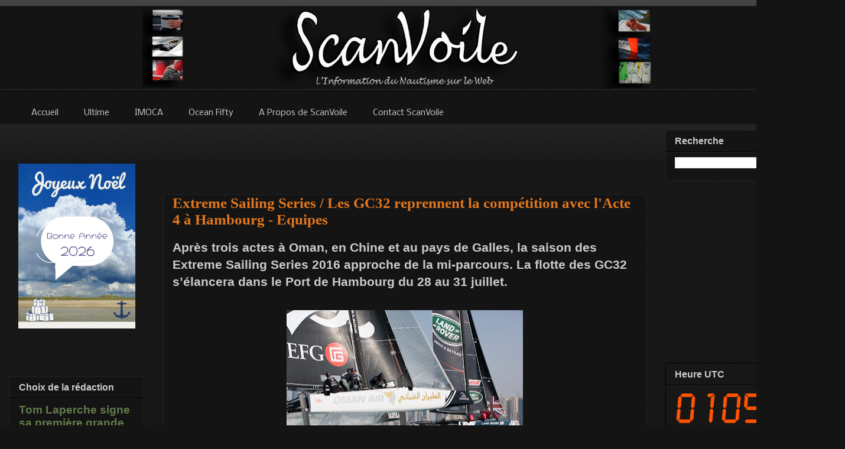

--- FILE ---
content_type: text/html; charset=UTF-8
request_url: https://www.scanvoile.com/2016/07/extreme-sailing-series-les-gc32.html
body_size: 57509
content:
<!DOCTYPE html>
<html class='v2' dir='ltr' xmlns='http://www.w3.org/1999/xhtml' xmlns:b='http://www.google.com/2005/gml/b' xmlns:data='http://www.google.com/2005/gml/data' xmlns:expr='http://www.google.com/2005/gml/expr'>
<head>
<link href='https://www.blogger.com/static/v1/widgets/335934321-css_bundle_v2.css' rel='stylesheet' type='text/css'/>
<!-- Google tag (gtag.js) -->
<script async='async' src='https://www.googletagmanager.com/gtag/js?id=G-T3MZK0BGL4'></script>
<script>
  window.dataLayer = window.dataLayer || [];
  function gtag(){dataLayer.push(arguments);}
  gtag('js', new Date());

  gtag('config', 'G-T3MZK0BGL4');
</script>
<!-- ADSENSE -->
<script async='async' src='//pagead2.googlesyndication.com/pagead/js/adsbygoogle.js'></script>
<script> (adsbygoogle = window.adsbygoogle || []).push({
google_ad_client: "ca-pub-1499668933501121",
enable_page_level_ads: true
});
</script>
<!-- ADSENSE -->
<!-- bing -->
<meta content='0FEC73AEE4ADAA54EBC4FDBEBB6A8F3A' name='msvalidate.01'/>
<!-- fin bing -->
<!--Twitter Stat -->
<meta content='1512912919' property='twitter:account_id'/>
<meta content='summary_large_image' name='twitter:card'/>
<!--Fin Twitter Stat -->
<!--GooglePlus -->
<link href='https://plus.google.com/{plusPageUrl}' rel='publisher'/>
<!--FinGooglePlus -->
<!--pinterest stat -->
<meta content='4c8bf5e28e5752ce421f7437f11c3a9d' name='p:domain_verify'/>
<!--Fin pinterest-->
<meta content='sailing, voile, bateau, yacht, trimaran, catamaran, monocoque, imoca, orma, volvo ocean race, trophee jules verne, la route du rhum, transat jacques vabre, vendee globe' name='keywords'/>
<meta content='ALL' name='ROBOTS'/>
<meta content='slWk0ChoSyJvXumzfh8xekCXAP-w5RL1 ITDz2oXKthM' name='google-site-verification'/>
<meta content='IE=EmulateIE7' http-equiv='X-UA-Compatible'/>
<meta content='width=1100' name='viewport'/>
<meta content='text/html; charset=UTF-8' http-equiv='Content-Type'/>
<meta content='blogger' name='generator'/>
<link href='https://www.scanvoile.com/favicon.ico' rel='icon' type='image/x-icon'/>
<link href='https://www.scanvoile.com/2016/07/extreme-sailing-series-les-gc32.html' rel='canonical'/>
<link rel="alternate" type="application/atom+xml" title="ScanVoile - Actualité de Course au Large - Voile Sportive - Atom" href="https://www.scanvoile.com/feeds/posts/default" />
<link rel="alternate" type="application/rss+xml" title="ScanVoile - Actualité de Course au Large - Voile Sportive - RSS" href="https://www.scanvoile.com/feeds/posts/default?alt=rss" />
<link rel="service.post" type="application/atom+xml" title="ScanVoile - Actualité de Course au Large - Voile Sportive - Atom" href="https://www.blogger.com/feeds/2560678262686782532/posts/default" />

<link rel="alternate" type="application/atom+xml" title="ScanVoile - Actualité de Course au Large - Voile Sportive - Atom" href="https://www.scanvoile.com/feeds/5022458211105036605/comments/default" />
<!--Can't find substitution for tag [blog.ieCssRetrofitLinks]-->
<link href='https://blogger.googleusercontent.com/img/b/R29vZ2xl/AVvXsEgYpdpMD4mJ0D_wUtJhPgPLzH7vPMByPBZl5EaCvLlC-b5LvKDTr5liLW24K_lv6L5RzS95crt7B6UNsUeogFs0w02GD71nPNUGfU0wz_YrfhKjxth_JcPMemLl6RegMH0CdbVwGn_XdmZg/s400/160211_ESS_Dubai_021.JPG' rel='image_src'/>
<meta content='https://www.scanvoile.com/2016/07/extreme-sailing-series-les-gc32.html' property='og:url'/>
<meta content='Extreme Sailing Series / Les GC32 reprennent la compétition avec l&#39;Acte 4 à Hambourg  - Equipes' property='og:title'/>
<meta content='Course au large, voile sportive, record océanique, glisse, retrouvez quotidiennement l&#39;actualité de la voile sportive sur le site ScanVoile' property='og:description'/>
<meta content='https://blogger.googleusercontent.com/img/b/R29vZ2xl/AVvXsEgYpdpMD4mJ0D_wUtJhPgPLzH7vPMByPBZl5EaCvLlC-b5LvKDTr5liLW24K_lv6L5RzS95crt7B6UNsUeogFs0w02GD71nPNUGfU0wz_YrfhKjxth_JcPMemLl6RegMH0CdbVwGn_XdmZg/w1200-h630-p-k-no-nu/160211_ESS_Dubai_021.JPG' property='og:image'/>
<!--title-->
<title>Extreme Sailing Series / Les GC32 reprennent la compétition avec l'Acte 4 à Hambourg  - Equipes | ScanVoile </title>
<!--title-->
<style type='text/css'>@font-face{font-family:'Droid Serif';font-style:normal;font-weight:400;font-display:swap;src:url(//fonts.gstatic.com/s/droidserif/v20/tDbI2oqRg1oM3QBjjcaDkOr9rAXWGQyH.woff2)format('woff2');unicode-range:U+0000-00FF,U+0131,U+0152-0153,U+02BB-02BC,U+02C6,U+02DA,U+02DC,U+0304,U+0308,U+0329,U+2000-206F,U+20AC,U+2122,U+2191,U+2193,U+2212,U+2215,U+FEFF,U+FFFD;}@font-face{font-family:'Nobile';font-style:normal;font-weight:400;font-display:swap;src:url(//fonts.gstatic.com/s/nobile/v19/m8JTjflSeaOVl1iGXa3WWrZNblOD.woff2)format('woff2');unicode-range:U+0301,U+0400-045F,U+0490-0491,U+04B0-04B1,U+2116;}@font-face{font-family:'Nobile';font-style:normal;font-weight:400;font-display:swap;src:url(//fonts.gstatic.com/s/nobile/v19/m8JTjflSeaOVl1iGV63WWrZNblOD.woff2)format('woff2');unicode-range:U+0100-02BA,U+02BD-02C5,U+02C7-02CC,U+02CE-02D7,U+02DD-02FF,U+0304,U+0308,U+0329,U+1D00-1DBF,U+1E00-1E9F,U+1EF2-1EFF,U+2020,U+20A0-20AB,U+20AD-20C0,U+2113,U+2C60-2C7F,U+A720-A7FF;}@font-face{font-family:'Nobile';font-style:normal;font-weight:400;font-display:swap;src:url(//fonts.gstatic.com/s/nobile/v19/m8JTjflSeaOVl1iGWa3WWrZNbg.woff2)format('woff2');unicode-range:U+0000-00FF,U+0131,U+0152-0153,U+02BB-02BC,U+02C6,U+02DA,U+02DC,U+0304,U+0308,U+0329,U+2000-206F,U+20AC,U+2122,U+2191,U+2193,U+2212,U+2215,U+FEFF,U+FFFD;}</style>
<style id='page-skin-1' type='text/css'><!--
/*
-----------------------------------------------
Blogger Template Style
Name:     Awesome Inc.
Designer: Tina Chen
URL:      tinachen.org
----------------------------------------------- */
/* Variable definitions
====================
<Variable name="keycolor" description="Main Color" type="color" default="#ffffff"/>
<Group description="Page" selector="body">
<Variable name="body.font" description="Font" type="font"
default="normal normal 13px Arial, Tahoma, Helvetica, FreeSans, sans-serif"/>
<Variable name="body.background.color" description="Background Color" type="color" default="#000000"/>
<Variable name="body.text.color" description="Text Color" type="color" default="#ffffff"/>
</Group>
<Group description="Links" selector=".main-inner">
<Variable name="link.color" description="Link Color" type="color" default="#888888"/>
<Variable name="link.visited.color" description="Visited Color" type="color" default="#444444"/>
<Variable name="link.hover.color" description="Hover Color" type="color" default="#cccccc"/>
</Group>
<Group description="Blog Title" selector=".header h1">
<Variable name="header.font" description="Title Font" type="font"
default="normal bold 40px Arial, Tahoma, Helvetica, FreeSans, sans-serif"/>
<Variable name="header.text.color" description="Title Color" type="color" default="#cccccc" />
<Variable name="header.background.color" description="Header Background" type="color" default="transparent" />
</Group>
<Group description="Blog Description" selector=".header .description">
<Variable name="description.font" description="Font" type="font"
default="normal normal 14px Arial, Tahoma, Helvetica, FreeSans, sans-serif"/>
<Variable name="description.text.color" description="Text Color" type="color"
default="#cccccc" />
</Group>
<Group description="Tabs Text" selector=".tabs-inner .widget li a">
<Variable name="tabs.font" description="Font" type="font"
default="normal bold 14px Arial, Tahoma, Helvetica, FreeSans, sans-serif"/>
<Variable name="tabs.text.color" description="Text Color" type="color" default="#cccccc"/>
<Variable name="tabs.selected.text.color" description="Selected Color" type="color" default="#cccccc"/>
</Group>
<Group description="Tabs Background" selector=".tabs-outer .PageList">
<Variable name="tabs.background.color" description="Background Color" type="color" default="#141414"/>
<Variable name="tabs.selected.background.color" description="Selected Color" type="color" default="#444444"/>
<Variable name="tabs.border.color" description="Border Color" type="color" default="#222222"/>
</Group>
<Group description="Date Header" selector=".main-inner .widget h2.date-header, .main-inner .widget h2.date-header span">
<Variable name="date.font" description="Font" type="font"
default="normal normal 14px Arial, Tahoma, Helvetica, FreeSans, sans-serif"/>
<Variable name="date.text.color" description="Text Color" type="color" default="#666666"/>
<Variable name="date.border.color" description="Border Color" type="color" default="#222222"/>
</Group>
<Group description="Post Title" selector="h3.post-title, h4, h3.post-title a">
<Variable name="post.title.font" description="Font" type="font"
default="normal bold 22px Arial, Tahoma, Helvetica, FreeSans, sans-serif"/>
<Variable name="post.title.text.color" description="Text Color" type="color" default="#cccccc"/>
</Group>
<Group description="Post Background" selector=".post">
<Variable name="post.background.color" description="Background Color" type="color" default="#141414" />
<Variable name="post.border.color" description="Border Color" type="color" default="#222222" />
<Variable name="post.border.bevel.color" description="Bevel Color" type="color" default="#222222"/>
</Group>
<Group description="Gadget Title" selector="h2">
<Variable name="widget.title.font" description="Font" type="font"
default="normal bold 14px Arial, Tahoma, Helvetica, FreeSans, sans-serif"/>
<Variable name="widget.title.text.color" description="Text Color" type="color" default="#cccccc"/>
</Group>
<Group description="Gadget Text" selector=".sidebar .widget">
<Variable name="widget.font" description="Font" type="font"
default="normal normal 14px Arial, Tahoma, Helvetica, FreeSans, sans-serif"/>
<Variable name="widget.text.color" description="Text Color" type="color" default="#cccccc"/>
<Variable name="widget.alternate.text.color" description="Alternate Color" type="color" default="#666666"/>
</Group>
<Group description="Gadget Links" selector=".sidebar .widget">
<Variable name="widget.link.color" description="Link Color" type="color" default="#637b4c"/>
<Variable name="widget.link.visited.color" description="Visited Color" type="color" default="#637b4c"/>
<Variable name="widget.link.hover.color" description="Hover Color" type="color" default="#e1771e"/>
</Group>
<Group description="Gadget Background" selector=".sidebar .widget">
<Variable name="widget.background.color" description="Background Color" type="color" default="#141414"/>
<Variable name="widget.border.color" description="Border Color" type="color" default="#222222"/>
<Variable name="widget.border.bevel.color" description="Bevel Color" type="color" default="#000000"/>
</Group>
<Group description="Sidebar Background" selector=".column-left-inner .column-right-inner">
<Variable name="widget.outer.background.color" description="Background Color" type="color" default="transparent" />
</Group>
<Group description="Images" selector=".main-inner">
<Variable name="image.background.color" description="Background Color" type="color" default="transparent"/>
<Variable name="image.border.color" description="Border Color" type="color" default="transparent"/>
</Group>
<Group description="Feed" selector=".blog-feeds">
<Variable name="feed.text.color" description="Text Color" type="color" default="#cccccc"/>
</Group>
<Group description="Feed Links" selector=".blog-feeds">
<Variable name="feed.link.color" description="Link Color" type="color" default="#637b4c"/>
<Variable name="feed.link.visited.color" description="Visited Color" type="color" default="#637b4c"/>
<Variable name="feed.link.hover.color" description="Hover Color" type="color" default="#e1771e"/>
</Group>
<Group description="Pager" selector=".blog-pager">
<Variable name="pager.background.color" description="Background Color" type="color" default="#141414" />
</Group>
<Group description="Footer" selector=".footer-outer">
<Variable name="footer.background.color" description="Background Color" type="color" default="#141414" />
<Variable name="footer.text.color" description="Text Color" type="color" default="#cccccc" />
</Group>
<Variable name="title.shadow.spread" description="Title Shadow" type="length" default="-1px"/>
<Variable name="body.background" description="Body Background" type="background"
color="#141414"
default="$(color) none repeat scroll top left"/>
<Variable name="body.background.gradient.cap" description="Body Gradient Cap" type="url"
default="none"/>
<Variable name="body.background.size" description="Body Background Size" type="string" default="auto"/>
<Variable name="tabs.background.gradient" description="Tabs Background Gradient" type="url"
default="none"/>
<Variable name="header.background.gradient" description="Header Background Gradient" type="url" default="none" />
<Variable name="header.padding.top" description="Header Top Padding" type="length" default="22px" />
<Variable name="header.margin.top" description="Header Top Margin" type="length" default="0" />
<Variable name="header.margin.bottom" description="Header Bottom Margin" type="length" default="0" />
<Variable name="widget.padding.top" description="Widget Padding Top" type="length" default="8px" />
<Variable name="widget.padding.side" description="Widget Padding Side" type="length" default="15px" />
<Variable name="widget.outer.margin.top" description="Widget Top Margin" type="length" default="0" />
<Variable name="widget.outer.background.gradient" description="Gradient" type="url" default="none" />
<Variable name="widget.border.radius" description="Gadget Border Radius" type="length" default="0" />
<Variable name="outer.shadow.spread" description="Outer Shadow Size" type="length" default="0" />
<Variable name="date.header.border.radius.top" description="Date Header Border Radius Top" type="length" default="0" />
<Variable name="date.header.position" description="Date Header Position" type="length" default="15px" />
<Variable name="date.space" description="Date Space" type="length" default="30px" />
<Variable name="date.position" description="Date Float" type="string" default="static" />
<Variable name="date.padding.bottom" description="Date Padding Bottom" type="length" default="0" />
<Variable name="date.border.size" description="Date Border Size" type="length" default="0" />
<Variable name="date.background" description="Date Background" type="background" color="transparent"
default="$(color) none no-repeat scroll top left" />
<Variable name="date.first.border.radius.top" description="Date First top radius" type="length" default="0" />
<Variable name="date.last.space.bottom" description="Date Last Space Bottom" type="length"
default="20px" />
<Variable name="date.last.border.radius.bottom" description="Date Last bottom radius" type="length" default="0" />
<Variable name="post.first.padding.top" description="First Post Padding Top" type="length" default="0" />
<Variable name="image.shadow.spread" description="Image Shadow Size" type="length" default="0"/>
<Variable name="image.border.radius" description="Image Border Radius" type="length" default="0"/>
<Variable name="separator.outdent" description="Separator Outdent" type="length" default="15px" />
<Variable name="title.separator.border.size" description="Widget Title Border Size" type="length" default="1px" />
<Variable name="list.separator.border.size" description="List Separator Border Size" type="length" default="1px" />
<Variable name="shadow.spread" description="Shadow Size" type="length" default="0"/>
<Variable name="startSide" description="Side where text starts in blog language" type="automatic" default="left"/>
<Variable name="endSide" description="Side where text ends in blog language" type="automatic" default="right"/>
<Variable name="date.side" description="Side where date header is placed" type="string" default="right"/>
<Variable name="pager.border.radius.top" description="Pager Border Top Radius" type="length" default="0" />
<Variable name="pager.space.top" description="Pager Top Space" type="length" default="1em" />
<Variable name="footer.background.gradient" description="Background Gradient" type="url" default="none" />
<Variable name="mobile.background.size" description="Mobile Background Size" type="string"
default="auto"/>
<Variable name="mobile.background.overlay" description="Mobile Background Overlay" type="string"
default="transparent none repeat scroll top left"/>
<Variable name="mobile.button.color" description="Mobile Button Color" type="color" default="#ffffff" />
*/
/* Content
----------------------------------------------- */
body {
font: normal normal 18px Arial, Tahoma, Helvetica, FreeSans, sans-serif;
color: #cccccc;
background: #141414 url(https://www.blogblog.com/1kt/awesomeinc/body_background_dark.png) repeat scroll top left;
}
html body .content-outer {
min-width: 0;
max-width: 100%;
width: 100%;
}
a:link {
text-decoration: none;
color: #637b4c;
}
a:visited {
text-decoration: none;
color: #637b4c;
}
a:hover {
text-decoration: underline;
color: #e1771e;
}
.body-fauxcolumn-outer .cap-top {
position: absolute;
z-index: 1;
height: 276px;
width: 100%;
background: transparent url(https://www.blogblog.com/1kt/awesomeinc/body_gradient_dark.png) repeat-x scroll top left;
_background-image: none;
}
/* Columns
----------------------------------------------- */
.content-inner {
padding: 0;
}
.header-inner .section {
margin: 0 16px;
}
.tabs-inner .section {
margin: 0 16px;
}
.main-inner {
padding-top: 30px;
}
.main-inner .column-center-inner,
.main-inner .column-left-inner,
.main-inner .column-right-inner {
padding: 0 5px;
}
*+html body .main-inner .column-center-inner {
margin-top: -30px;
}
#layout .main-inner .column-center-inner {
margin-top: 0;
}
/* Header
----------------------------------------------- */
.header-outer {
margin: 0 0 0 0;
background: #141414 none repeat scroll 0 0;
}
.Header h1 {
font: normal bold 40px Arial, Tahoma, Helvetica, FreeSans, sans-serif;
color: #cccccc;
text-shadow: 0 0 -1px #000000;
}
.Header h1 a {
color: #cccccc;
}
.Header .description {
font: normal normal 14px Arial, Tahoma, Helvetica, FreeSans, sans-serif;
color: transparent;
}
.header-inner .Header .titlewrapper,
.header-inner .Header .descriptionwrapper {
padding-left: 0;
padding-right: 0;
margin-bottom: 0;
}
.header-inner .Header .titlewrapper {
padding-top: 22px;
}
/* Tabs
----------------------------------------------- */
.tabs-outer {
overflow: hidden;
position: relative;
background: #141414 none repeat scroll 0 0;
}
#layout .tabs-outer {
overflow: visible;
}
.tabs-cap-top, .tabs-cap-bottom {
position: absolute;
width: 100%;
border-top: 1px solid transparent;
}
.tabs-cap-bottom {
bottom: 0;
}
.tabs-inner .widget li a {
display: inline-block;
margin: 0;
padding: .6em 1.5em;
font: normal normal 14px Nobile;
color: #cccccc;
border-top: 1px solid transparent;
border-bottom: 1px solid transparent;
border-left: 1px solid transparent;
height: 16px;
line-height: 16px;
}
.tabs-inner .widget li:last-child a {
border-right: 1px solid transparent;
}
.tabs-inner .widget li.selected a, .tabs-inner .widget li a:hover {
background: #191919 none repeat-x scroll 0 -100px;
color: #ffffff;
}
/* Headings
----------------------------------------------- */
h2 {
font: normal bold 16px Arial, Tahoma, Helvetica, FreeSans, sans-serif;
color: #cccccc;
}
/* Widgets
----------------------------------------------- */
.main-inner .section {
margin: 0 27px;
padding: 0;
}
.main-inner .column-left-outer,
.main-inner .column-right-outer {
margin-top: 0;
}
#layout .main-inner .column-left-outer,
#layout .main-inner .column-right-outer {
margin-top: 0;
}
.main-inner .column-left-inner,
.main-inner .column-right-inner {
background: transparent none repeat 0 0;
-moz-box-shadow: 0 0 0 rgba(0, 0, 0, .2);
-webkit-box-shadow: 0 0 0 rgba(0, 0, 0, .2);
-goog-ms-box-shadow: 0 0 0 rgba(0, 0, 0, .2);
box-shadow: 0 0 0 rgba(0, 0, 0, .2);
-moz-border-radius: 0;
-webkit-border-radius: 0;
-goog-ms-border-radius: 0;
border-radius: 0;
}
#layout .main-inner .column-left-inner,
#layout .main-inner .column-right-inner {
margin-top: 0;
}
.sidebar .widget {
font: normal normal 16px Arial, Tahoma, Helvetica, FreeSans, sans-serif;
color: #cccccc;
}
.sidebar .widget a:link {
color: #637b4c;
}
.sidebar .widget a:visited {
color: #637b4c;
}
.sidebar .widget a:hover {
color: #94b872;
}
.sidebar .widget h2 {
text-shadow: 0 0 -1px #000000;
}
.main-inner .widget {
background-color: #141414;
border: 1px solid #222222;
padding: 0 15px 15px;
margin: 20px -16px;
-moz-box-shadow: 0 0 0 rgba(0, 0, 0, .2);
-webkit-box-shadow: 0 0 0 rgba(0, 0, 0, .2);
-goog-ms-box-shadow: 0 0 0 rgba(0, 0, 0, .2);
box-shadow: 0 0 0 rgba(0, 0, 0, .2);
-moz-border-radius: 0;
-webkit-border-radius: 0;
-goog-ms-border-radius: 0;
border-radius: 0;
}
.main-inner .widget h2 {
margin: 0 -15px;
padding: .6em 15px .5em;
border-bottom: 1px solid #000000;
}
.footer-inner .widget h2 {
padding: 0 0 .4em;
border-bottom: 1px solid #000000;
}
.main-inner .widget h2 + div, .footer-inner .widget h2 + div {
border-top: 1px solid #222222;
padding-top: 8px;
}
.main-inner .widget .widget-content {
margin: 0 -15px;
padding: 7px 15px 0;
}
.main-inner .widget ul, .main-inner .widget #ArchiveList ul.flat {
margin: -8px -15px 0;
padding: 0;
list-style: none;
}
.main-inner .widget #ArchiveList {
margin: -8px 0 0;
}
.main-inner .widget ul li, .main-inner .widget #ArchiveList ul.flat li {
padding: .5em 15px;
text-indent: 0;
color: #666666;
border-top: 1px solid #222222;
border-bottom: 1px solid #000000;
}
.main-inner .widget #ArchiveList ul li {
padding-top: .25em;
padding-bottom: .25em;
}
.main-inner .widget ul li:first-child, .main-inner .widget #ArchiveList ul.flat li:first-child {
border-top: none;
}
.main-inner .widget ul li:last-child, .main-inner .widget #ArchiveList ul.flat li:last-child {
border-bottom: none;
}
.post-body {
position: relative;
}
.main-inner .widget .post-body ul {
padding: 0 2.5em;
margin: .5em 0;
list-style: disc;
}
.main-inner .widget .post-body ul li {
padding: 0.25em 0;
margin-bottom: .25em;
color: #cccccc;
border: none;
}
.footer-inner .widget ul {
padding: 0;
list-style: none;
}
.widget .zippy {
color: #666666;
}
/* Posts
----------------------------------------------- */
body .main-inner .Blog {
padding: 0;
margin-bottom: 1em;
background-color: transparent;
border: none;
-moz-box-shadow: 0 0 0 rgba(0, 0, 0, 0);
-webkit-box-shadow: 0 0 0 rgba(0, 0, 0, 0);
-goog-ms-box-shadow: 0 0 0 rgba(0, 0, 0, 0);
box-shadow: 0 0 0 rgba(0, 0, 0, 0);
}
.main-inner .section:last-child .Blog:last-child {
padding: 0;
margin-bottom: 1em;
}
.main-inner .widget h2.date-header {
margin: 0 -15px 1px;
padding: 0 0 0 0;
font: normal normal 16px Droid Serif;
color: #666666;
background: transparent none no-repeat scroll top left;
border-top: 0 solid #000000;
border-bottom: 1px solid #000000;
-moz-border-radius-topleft: 0;
-moz-border-radius-topright: 0;
-webkit-border-top-left-radius: 0;
-webkit-border-top-right-radius: 0;
border-top-left-radius: 0;
border-top-right-radius: 0;
position: static;
bottom: 100%;
right: 15px;
text-shadow: 0 0 -1px #000000;
}
.main-inner .widget h2.date-header span {
font: normal normal 16px Droid Serif;
display: block;
padding: .5em 15px;
border-left: 0 solid #000000;
border-right: 0 solid #000000;
}
.date-outer {
position: relative;
margin: 30px 0 20px;
padding: 0 15px;
background-color: #141414;
border: 1px solid #222222;
-moz-box-shadow: 0 0 0 rgba(0, 0, 0, .2);
-webkit-box-shadow: 0 0 0 rgba(0, 0, 0, .2);
-goog-ms-box-shadow: 0 0 0 rgba(0, 0, 0, .2);
box-shadow: 0 0 0 rgba(0, 0, 0, .2);
-moz-border-radius: 0;
-webkit-border-radius: 0;
-goog-ms-border-radius: 0;
border-radius: 0;
}
.date-outer:first-child {
margin-top: 0;
}
.date-outer:last-child {
margin-bottom: 20px;
-moz-border-radius-bottomleft: 0;
-moz-border-radius-bottomright: 0;
-webkit-border-bottom-left-radius: 0;
-webkit-border-bottom-right-radius: 0;
-goog-ms-border-bottom-left-radius: 0;
-goog-ms-border-bottom-right-radius: 0;
border-bottom-left-radius: 0;
border-bottom-right-radius: 0;
}
.date-posts {
margin: 0 -15px;
padding: 0 15px;
clear: both;
}
.post-outer, .inline-ad {
border-top: 1px solid #000000;
margin: 0 -15px;
padding: 15px 15px;
}
.post-outer {
padding-bottom: 10px;
}
.post-outer:first-child {
padding-top: 0;
border-top: none;
}
.post-outer:last-child, .inline-ad:last-child {
border-bottom: none;
}
.post-body {
position: relative;
}
.post-body img {
padding: 8px;
background: transparent;
border: 1px solid transparent;
-moz-box-shadow: 0 0 0 rgba(0, 0, 0, .2);
-webkit-box-shadow: 0 0 0 rgba(0, 0, 0, .2);
box-shadow: 0 0 0 rgba(0, 0, 0, .2);
-moz-border-radius: 0;
-webkit-border-radius: 0;
border-radius: 0;
}
h3.post-title, h4 {
font: normal bold 25px Georgia, Utopia, 'Palatino Linotype', Palatino, serif;
color: #e1771e;
}
h3.post-title a {
font: normal bold 25px Georgia, Utopia, 'Palatino Linotype', Palatino, serif;
color: #e1771e;
}
h3.post-title a:hover {
color: #e1771e;
text-decoration: underline;
}
.post-header {
margin: 0 0 1em;
}
.post-body {
line-height: 1.4;
}
.post-outer h2 {
color: #cccccc;
}
.post-footer {
margin: 1.5em 0 0;
}
#blog-pager {
padding: 15px;
font-size: 120%;
background-color: #141414;
border: 1px solid #222222;
-moz-box-shadow: 0 0 0 rgba(0, 0, 0, .2);
-webkit-box-shadow: 0 0 0 rgba(0, 0, 0, .2);
-goog-ms-box-shadow: 0 0 0 rgba(0, 0, 0, .2);
box-shadow: 0 0 0 rgba(0, 0, 0, .2);
-moz-border-radius: 0;
-webkit-border-radius: 0;
-goog-ms-border-radius: 0;
border-radius: 0;
-moz-border-radius-topleft: 0;
-moz-border-radius-topright: 0;
-webkit-border-top-left-radius: 0;
-webkit-border-top-right-radius: 0;
-goog-ms-border-top-left-radius: 0;
-goog-ms-border-top-right-radius: 0;
border-top-left-radius: 0;
border-top-right-radius-topright: 0;
margin-top: 1em;
}
.blog-feeds, .post-feeds {
margin: 1em 0;
text-align: center;
color: #cccccc;
}
.blog-feeds a, .post-feeds a {
color: #637b4c;
}
.blog-feeds a:visited, .post-feeds a:visited {
color: #637b4c;
}
.blog-feeds a:hover, .post-feeds a:hover {
color: #e1771e;
}
.post-outer .comments {
margin-top: 2em;
}
/* Comments
----------------------------------------------- */
.comments .comments-content .icon.blog-author {
background-repeat: no-repeat;
background-image: url([data-uri]);
}
.comments .comments-content .loadmore a {
border-top: 1px solid transparent;
border-bottom: 1px solid transparent;
}
.comments .continue {
border-top: 2px solid transparent;
}
/* Footer
----------------------------------------------- */
.footer-outer {
margin: -0 0 -1px;
padding: 0 0 0;
color: #cccccc;
overflow: hidden;
}
.footer-fauxborder-left {
border-top: 1px solid #222222;
background: #141414 none repeat scroll 0 0;
-moz-box-shadow: 0 0 0 rgba(0, 0, 0, .2);
-webkit-box-shadow: 0 0 0 rgba(0, 0, 0, .2);
-goog-ms-box-shadow: 0 0 0 rgba(0, 0, 0, .2);
box-shadow: 0 0 0 rgba(0, 0, 0, .2);
margin: 0 -0;
}
/* Mobile
----------------------------------------------- */
body.mobile {
background-size: auto;
}
.mobile .body-fauxcolumn-outer {
background: transparent none repeat scroll top left;
}
*+html body.mobile .main-inner .column-center-inner {
margin-top: 0;
}
.mobile .main-inner .widget {
padding: 0 0 15px;
}
.mobile .main-inner .widget h2 + div,
.mobile .footer-inner .widget h2 + div {
border-top: none;
padding-top: 0;
}
.mobile .footer-inner .widget h2 {
padding: 0.5em 0;
border-bottom: none;
}
.mobile .main-inner .widget .widget-content {
margin: 0;
padding: 7px 0 0;
}
.mobile .main-inner .widget ul,
.mobile .main-inner .widget #ArchiveList ul.flat {
margin: 0 -15px 0;
}
.mobile .main-inner .widget h2.date-header {
right: 0;
}
.mobile .date-header span {
padding: 0.4em 0;
}
.mobile .date-outer:first-child {
margin-bottom: 0;
border: 1px solid #222222;
-moz-border-radius-topleft: 0;
-moz-border-radius-topright: 0;
-webkit-border-top-left-radius: 0;
-webkit-border-top-right-radius: 0;
-goog-ms-border-top-left-radius: 0;
-goog-ms-border-top-right-radius: 0;
border-top-left-radius: 0;
border-top-right-radius: 0;
}
.mobile .date-outer {
border-color: #222222;
border-width: 0 1px 1px;
}
.mobile .date-outer:last-child {
margin-bottom: 0;
}
.mobile .main-inner {
padding: 0;
}
.mobile .header-inner .section {
margin: 0;
}
.mobile .blog-posts {
padding: 0 10px;
}
.mobile .post-outer, .mobile .inline-ad {
padding: 5px 0;
}
.mobile .tabs-inner .section {
margin: 0 10px;
}
.mobile .main-inner .widget h2 {
margin: 0;
padding: 0;
}
.mobile .main-inner .widget h2.date-header span {
padding: 0;
}
.mobile .main-inner .widget .widget-content {
margin: 0;
padding: 7px 0 0;
}
.mobile #blog-pager {
border: 1px solid transparent;
background: #141414 none repeat scroll 0 0;
}
.mobile .main-inner .column-left-inner,
.mobile .main-inner .column-right-inner {
background: transparent none repeat 0 0;
-moz-box-shadow: none;
-webkit-box-shadow: none;
-goog-ms-box-shadow: none;
box-shadow: none;
}
.mobile .date-posts {
margin: 0;
padding: 0;
}
.mobile .footer-fauxborder-left {
margin: 0;
border-top: inherit;
}
.mobile .main-inner .section:last-child .Blog:last-child {
margin-bottom: 0;
}
.mobile-index-contents {
color: #cccccc;
}
.mobile .mobile-link-button {
background: #637b4c none repeat scroll 0 0;
}
.mobile-link-button a:link, .mobile-link-button a:visited {
color: #ffffff;
}
.mobile .tabs-inner .PageList .widget-content {
background: transparent;
border-top: 1px solid;
border-color: transparent;
color: #cccccc;
}
.mobile .tabs-inner .PageList .widget-content .pagelist-arrow {
border-left: 1px solid transparent;
}

--></style>
<style id='template-skin-1' type='text/css'><!--
body {
min-width: 1430px;
}
.content-outer, .content-fauxcolumn-outer, .region-inner {
min-width: 1430px;
max-width: 1430px;
_width: 1430px;
margin-bottom: 1px;
margin-top: -20px;
}
.main-inner .columns {
padding-left: 260px;
padding-right: 320px;
}
.main-inner .fauxcolumn-center-outer {
left: 260px;
right: 320px;
/* IE6 does not respect left and right together */
_width: expression(this.parentNode.offsetWidth -
parseInt("260px") -
parseInt("320px") + 'px');
}
.main-inner .fauxcolumn-left-outer {
width: 260px;
}
.main-inner .fauxcolumn-right-outer {
width: 320px;
}
.main-inner .column-left-outer {
width: 260px;
right: 100%;
margin-left: -260px;
}
.main-inner .column-right-outer {
width: 320px;
margin-right: -320px;
}
#layout {
min-width: 0;
}
#layout .content-outer {
min-width: 0;
width: 800px;
}
#layout .region-inner {
min-width: 0;
width: auto;
}
--></style>
<script src='https://apis.google.com/js/plusone.js' type='text/javascript'>
      {lang: 'fr'}
    </script>
<script type='text/javascript'>
      var _gaq = _gaq || [];
      _gaq.push(['_setAccount', 'UA-16112181-1']);
                 _gaq.push(['_trackPageview']);
                 (function() {
                 var ga = document.createElement('script'); ga.type = 'text/javascript'; ga.async = true;
                 ga.src = ('https:' == document.location.protocol ? 'https://ssl' : 'https://www') + '.google-analytics.com/ga.js';
                 var s = document.getElementsByTagName('script')[0]; s.parentNode.insertBefore(ga, s);
                 })();
    </script>
<link href='https://lh6.googleusercontent.com/-EL8BBfvUzI0/Tze4W4W7sEI/AAAAAAAANh0/g51MyHdY9CQ/s128/scanvoile%20%284%29.png' rel='shortcut icon' type='image/vnd.microsoft.icon'/>
<meta content='Pom9TG3g7KoCEpsP3R7IlXS32vA' name='alexaVerifyID'/>
<link href='https://www.blogger.com/dyn-css/authorization.css?targetBlogID=2560678262686782532&amp;zx=0d6fbae8-d747-4217-b042-bd7913bdc974' media='none' onload='if(media!=&#39;all&#39;)media=&#39;all&#39;' rel='stylesheet'/><noscript><link href='https://www.blogger.com/dyn-css/authorization.css?targetBlogID=2560678262686782532&amp;zx=0d6fbae8-d747-4217-b042-bd7913bdc974' rel='stylesheet'/></noscript>
<meta name='google-adsense-platform-account' content='ca-host-pub-1556223355139109'/>
<meta name='google-adsense-platform-domain' content='blogspot.com'/>

<!-- data-ad-client=ca-pub-1499668933501121 -->

</head>
<meta content='slWk0ChoSyJvXumzfh8xekCXAP-w5RL1ITDz2oXKthM' name='google-site-verification'/>
<body class='loading'>
<!-- Go to www.addthis.com/dashboard to customize your tools -->
<script async='async' src='//s7.addthis.com/js/300/addthis_widget.js#pubid=scanvoile' type='text/javascript'></script>
<div class='navbar no-items section' id='navbar'>
</div>
<div id='fb-root'></div>
<script>
      (function(d, s, id) {
        var js, fjs = d.getElementsByTagName(s)[0];
        if (d.getElementById(id)) {return;}
        js = d.createElement(s); js.id = id;
        js.src = "//connect.facebook.net/fr_FR/all.js#xfbml=1";
        fjs.parentNode.insertBefore(js, fjs);
      }(document, 'script', 'facebook-jssdk'));</script>
<div class='body-fauxcolumns'>
<div class='fauxcolumn-outer body-fauxcolumn-outer'>
<div class='cap-top'>
<div class='cap-left'></div>
<div class='cap-right'></div>
</div>
<div class='fauxborder-left'>
<div class='fauxborder-right'></div>
<div class='fauxcolumn-inner'>
</div>
</div>
<div class='cap-bottom'>
<div class='cap-left'></div>
<div class='cap-right'></div>
</div>
</div>
</div>
<div class='content'>
<div class='content-fauxcolumns'>
<div class='fauxcolumn-outer content-fauxcolumn-outer'>
<div class='cap-top'>
<div class='cap-left'></div>
<div class='cap-right'></div>
</div>
<div class='fauxborder-left'>
<div class='fauxborder-right'></div>
<div class='fauxcolumn-inner'>
</div>
</div>
<div class='cap-bottom'>
<div class='cap-left'></div>
<div class='cap-right'></div>
</div>
</div>
</div>
<div class='content-outer'>
<div class='content-cap-top cap-top'>
<div class='cap-left'></div>
<div class='cap-right'></div>
</div>
<div class='fauxborder-left content-fauxborder-left'>
<div class='fauxborder-right content-fauxborder-right'></div>
<div class='content-inner'>
<header>
<div class='header-outer'>
<div class='header-cap-top cap-top'>
<div class='cap-left'></div>
<div class='cap-right'></div>
</div>
<div class='fauxborder-left header-fauxborder-left'>
<div class='fauxborder-right header-fauxborder-right'></div>
<div class='region-inner header-inner'>
<div class='header section' id='header'><div class='widget Header' data-version='1' id='Header1'>
<div id='header-inner'>
<a href='https://www.scanvoile.com/' style='display: block'>
<img alt='ScanVoile - Actualité de Course au Large - Voile Sportive' height='141px; ' id='Header1_headerimg' src='https://blogger.googleusercontent.com/img/b/R29vZ2xl/AVvXsEgOLq1limbMxKAS19sJ61dy9uQdFLFE5H21iHv7ubjsKaaAEAy7D2yHrujfFPeQY18p8RlPNR9YLGysjFOXRFhl4Or0jXP94wzFCuBgPB2y8ExI83mMXYxctXVdeb1kv7OmoV6H_wLthVkQ/s1600/ScanVoileTitre.png' style='display: block' width='1430px; '/>
</a>
</div>
</div></div>
<div class='tabs no-items section' id='crosscol'></div>
</div>
</div>
<div class='header-cap-bottom cap-bottom'>
<div class='cap-left'></div>
<div class='cap-right'></div>
</div>
</div>
</header>
<div class='tabs-outer'>
<div class='tabs-cap-top cap-top'>
<div class='cap-left'></div>
<div class='cap-right'></div>
</div>
<br/><br/>
<div class='fauxborder-left tabs-fauxborder-left'>
<div class='fauxborder-right tabs-fauxborder-right'></div>
<div class='region-inner tabs-inner'>
<div class='tabs section' id='crosscol-overflow'><div class='widget PageList' data-version='1' id='PageList1'>
<div class='widget-content'>
<ul>
<li>
<a href='https://www.scanvoile.com/'>Accueil</a>
</li>
<li>
<a href='https://www.scanvoile.com/search/label/Ultime'>Ultime </a>
</li>
<li>
<a href='https://www.scanvoile.com/search/label/IMOCA'>IMOCA</a>
</li>
<li>
<a href='https://www.scanvoile.com/search/label/Ocean%20Fifty'>Ocean Fifty</a>
</li>
<li>
<a href='https://www.scanvoile.com/p/votre-nom-votre-prenom-votre-e-mail.html'>A Propos de ScanVoile</a>
</li>
<li>
<a href='https://www.scanvoile.com/p/contact.html'>Contact ScanVoile</a>
</li>
</ul>
<div class='clear'></div>
</div>
</div></div>
</div>
</div>
<div class='tabs-cap-bottom cap-bottom'>
<div class='cap-left'></div>
<div class='cap-right'></div>
</div>
</div>
<div class='main-outer'>
<div class='main-cap-top cap-top'>
<div class='cap-left'></div>
<div class='cap-right'></div>
</div>
<div class='fauxborder-left main-fauxborder-left'>
<div class='fauxborder-right main-fauxborder-right'></div>
<div class='region-inner main-inner'>
<div class='columns fauxcolumns'>
<div class='fauxcolumn-outer fauxcolumn-center-outer'>
<div class='cap-top'>
<div class='cap-left'></div>
<div class='cap-right'></div>
</div>
<div class='fauxborder-left'>
<div class='fauxborder-right'></div>
<div class='fauxcolumn-inner'>
</div>
</div>
<div class='cap-bottom'>
<div class='cap-left'></div>
<div class='cap-right'></div>
</div>
</div>
<div class='fauxcolumn-outer fauxcolumn-left-outer'>
<div class='cap-top'>
<div class='cap-left'></div>
<div class='cap-right'></div>
</div>
<div class='fauxborder-left'>
<div class='fauxborder-right'></div>
<div class='fauxcolumn-inner'>
</div>
</div>
<div class='cap-bottom'>
<div class='cap-left'></div>
<div class='cap-right'></div>
</div>
</div>
<div class='fauxcolumn-outer fauxcolumn-right-outer'>
<div class='cap-top'>
<div class='cap-left'></div>
<div class='cap-right'></div>
</div>
<div class='fauxborder-left'>
<div class='fauxborder-right'></div>
<div class='fauxcolumn-inner'>
</div>
</div>
<div class='cap-bottom'>
<div class='cap-left'></div>
<div class='cap-right'></div>
</div>
</div>
<!-- corrects IE6 width calculation -->
<div class='columns-inner'>
<div class='column-center-outer'>
<div class='column-center-inner'>
<div class='main section' id='main'><div class='widget HTML' data-version='1' id='HTML16'>
<div class='widget-content'>
<style type="text/css">
#HTML16 {
opacity : 1;
background: none;
border-color: none;
border : none;
 }
</style>

<div align="center">

<script async="async" src="//pagead2.googlesyndication.com/pagead/js/adsbygoogle.js"></script>
<!-- Banniere nautic -->
<ins class="adsbygoogle"
     style="display:inline-block;width:468px;height:60px"
     data-ad-client="ca-pub-1499668933501121"
     data-ad-slot="5914897858"></ins>
<script>
(adsbygoogle = window.adsbygoogle || []).push({});
</script></div>
</div>
<div class='clear'></div>
</div><div class='widget Blog' data-version='1' id='Blog1'>
<div class='blog-posts hfeed'>
<!--Can't find substitution for tag [defaultAdStart]-->

                                        <div class="date-outer">
                                      

                                        <div class="date-posts">
                                      
<div class='post-outer'>
<div class='post hentry'>
<a name='5022458211105036605'></a>
<h3 class='post-title entry-title'>
Extreme Sailing Series / Les GC32 reprennent la compétition avec l'Acte 4 à Hambourg  - Equipes
</h3>
<div class='post-header'>
<div class='post-header-line-1'></div>
</div>
<div class='post-body entry-content'>
<div dir="ltr" style="text-align: left;" trbidi="on">
<h3 style="text-align: left;">
Après trois actes à Oman, en Chine et au pays de Galles, la saison des Extreme Sailing Series 2016 approche de la mi-parcours. La flotte des GC32 s&#8217;élancera dans le Port de Hambourg du 28 au 31 juillet.&nbsp;</h3>
<div class="separator" style="clear: both; text-align: center;">
<br /></div>
<div class="separator" style="clear: both; text-align: center;">
<a href="https://blogger.googleusercontent.com/img/b/R29vZ2xl/AVvXsEgYpdpMD4mJ0D_wUtJhPgPLzH7vPMByPBZl5EaCvLlC-b5LvKDTr5liLW24K_lv6L5RzS95crt7B6UNsUeogFs0w02GD71nPNUGfU0wz_YrfhKjxth_JcPMemLl6RegMH0CdbVwGn_XdmZg/s1600/160211_ESS_Dubai_021.JPG" imageanchor="1" style="margin-left: 1em; margin-right: 1em;"><img border="0" height="247" src="https://blogger.googleusercontent.com/img/b/R29vZ2xl/AVvXsEgYpdpMD4mJ0D_wUtJhPgPLzH7vPMByPBZl5EaCvLlC-b5LvKDTr5liLW24K_lv6L5RzS95crt7B6UNsUeogFs0w02GD71nPNUGfU0wz_YrfhKjxth_JcPMemLl6RegMH0CdbVwGn_XdmZg/s400/160211_ESS_Dubai_021.JPG" width="400" /></a></div>
<div class="separator" style="clear: both; text-align: center;">
Crédit : Lloyd Images</div>
<br />
<br />
Alors que la flotte entame le quatrième des huit Act de la saison 2016, les équipages sont désormais familiarisés avec leurs nouvelles montures, les GC32. Cependant, deux équipages sortent définitivement du lot.<br />
<br />
<a name="more"></a>Oman Air et Red Bull Sailing Team sont tous deux montés sur le podium à chaque Act, et bien qu&#8217;Oman Air maintienne son avance avant Hambourg, Red Bull Sailing Team, skippé par Roman Hagara, ne sont qu&#8217;à quelques encablures près.<br />
<br />
&#171;<i> Nous allons naviguer à fond, tout en progressant constamment et sans faire d&#8217;erreurs. Oman Air est peut-être le favori de la saison, mais nous, tout comme le reste de la flotte, n&#8217;allons pas laisser passer notre chance. </i>&#187; a déclaré Roman Hagara, dont l&#8217;équipage n&#8217;a que trois points de retard sur Oman Air.<br />
<br />
Les courses seront diffusées en direct sur le site officiel de la course de 16h00-17h30 GMT+2h le 30 juillet, et de 15h30-17h00 GMT+2h le 31 juillet.<br />
<br />
<br />
<b>Les équipes</b><br />
<br />
<b>Alinghi (SUI)</b><br />
Skipper/barreur : Arnaud Psarofaghis (SUI)<br />
Tacticien : Nicolas Charbonnier (FRA)<br />
Régleur Voiles d&#8217;Avant : Nils Frei (SUI)<br />
Numéro 1 : Yves Detrey (SUI)<br />
Flottant : Timothé Lapauw (FRA)<br />
<br />
<b>CHINA One (CHN)</b><br />
Skipper/barreur : Taylor Canfield (ISV)<br />
Tacticien/Numéro 1 : Chris Steele (NZL)<br />
Régleur Grand-Voile : Hayden Goodrick (NZL)<br />
Régleur Voiles d&#8217;Avant : Garth Ellingham (NZL)<br />
Flottant : Shane Diviney (IRL)<br />
<br />
<b>Land Rover BAR Academy (GBR)</b><br />
Skipper/Numéro 1 : Neil Hunter (GBR)<br />
Barreur : Owen Bowerman (GBR)/Elliot Hansen (GBR)<br />
Régleur Grand-Voile : Will Alloway (GBR)<br />
Régleur Voiles d&#8217;Avant : Oliver Greber (GBR)/ Adam Kay (GBR)<br />
Flottant : Rob Bunce (GBR)<br />
<br />
<b>Oman Air (OMA)</b><br />
Skipper/barreur : Morgan Larson (USA)<br />
Régleur Grand-Voile : Pete Greenhalgh (GBR)<br />
Régleur Voiles d&#8217;Avant : Ed Smyth (NZL/AUS)<br />
Numéros 1: Nasser Al Mashari (OMA) &amp; James Wierzbowski (AUS)<br />
<br />
<b>Red Bull Sailing Team (AUT)</b><br />
Skipper/barreur : Roman Hagara (AUT)<br />
Tacticien : Hans-Peter Steinacher (AUT)<br />
Régleur Grand-Voile : Stewart Dodson (NZL)<br />
Régleur Voiles d&#8217;Avant : Adam Piggott (GBR)<br />
Numéro 1 : Brad Farrand (NZL)<br />
<br />
<b>Sail Portugal &#8211; Visit Madeira (POR)</b><br />
Skipper/barreur : Diogo Cayolla (POR)<br />
Régleur Grand-Voile : Javier de la Plaza (ESP)<br />
Régleur Voiles d&#8217;Avant : Nuno Barreto (POR)<br />
Numéro 1 : Luís Brito (POR)<br />
Flottant : João Matos Rosa (POR)<br />
<br />
<b>SAP Extreme Sailing Team (DEN)</b><br />
Co-skipper/barreur : Jes Gram-Hansen (DEN)<br />
Co-skipper/Tacticien : Rasmus Køstner (DEN)<br />
Régleur Grand-Voile : Mads Emil Stephensen (DEN)<br />
Régleur Voiles d&#8217;Avant : Pierluigi De Felice (ITA)<br />
Numéro 1 : Renato Conde (POR)<br />
<br />
<b>Classement général Extreme Sailing Series&#8482; 2016</b><br />
1 Oman Air (OMA) 35 points<br />
2 Red Bull Sailing Team (AUT) 32 points<br />
3 Alinghi (SUI) 30 points<br />
4 SAP Extreme Sailing Team (DEN) 25 points<br />
5 Land Rover BAR Academy (GBR) 25 points<br />
6 CHINA One (CHN) 21 points<br />
7 Sail Portugal-Visit Madeira (POR) 20 points<br />
8 Team Turx (TUR) 11 points<br />
<br />
par la rédaction <br />
Source : OC Sports <br />
<br /></div>
<div style='clear: both;'></div>
</div>
<div class='post-footer'>
<div class='post-footer-line post-footer-line-1'>
<span class='post-author vcard'>
Publié par
<span class='fn'>
ScanVoile
</span>
</span>
<span class='post-timestamp'>
le
<a class='timestamp-link' href='https://www.scanvoile.com/2016/07/extreme-sailing-series-les-gc32.html' rel='bookmark' title='permanent link'>
<abbr class='published' title='2016-07-28T12:56:00+02:00'>
7/28/2016 12:56:00 PM
</abbr>
</a>
</span>
</div>
<div class='post-footer-line post-footer-line-2'>
<span class='post-labels'>
Libellés :
<a href='https://www.scanvoile.com/search/label/Communiqu%C3%A9%20de%20Presse' rel='tag'>
Communiqué de Presse
</a>

                                              ,
                                            
<a href='https://www.scanvoile.com/search/label/Extreme%20Sailing%20Series' rel='tag'>
Extreme Sailing Series
</a>

                                              ,
                                            
<a href='https://www.scanvoile.com/search/label/GC32' rel='tag'>
GC32
</a>

                                              ,
                                            
<a href='https://www.scanvoile.com/search/label/Oman%20Air' rel='tag'>
Oman Air
</a>

                                              ,
                                            
<a href='https://www.scanvoile.com/search/label/Oman%20Sail' rel='tag'>
Oman Sail
</a>

                                              ,
                                            
<a href='https://www.scanvoile.com/search/label/Red%20Bull' rel='tag'>
Red Bull
</a>
</span>
</div>
<div class='post-footer-line post-footer-line-3'>
<span class='post-icons'>
<span class='item-control blog-admin pid-909528956'>
<a href='https://www.blogger.com/post-edit.g?blogID=2560678262686782532&postID=5022458211105036605&from=pencil' title='Modifier l&#39;article'>
<img alt='' class='icon-action' height='18' src='https://img2.blogblog.com/img/icon18_edit_allbkg.gif' width='18'/>
</a>
</span>
</span>
</div>
</div>
</div>
<div class='comments' id='comments'>
<a name='comments'></a>
<div id='backlinks-container'>
<div id='Blog1_backlinks-container'>
</div>
</div>
</div>
</div>

                                      </div></div>
                                    
<!--Can't find substitution for tag [adEnd]-->
</div>
<div class='blog-pager' id='blog-pager'>
<span id='blog-pager-newer-link'>
<a class='blog-pager-newer-link' href='https://www.scanvoile.com/2016/07/diam24-imperial-quentin-delpierre-et.html' id='Blog1_blog-pager-newer-link' title='Article plus récent'>
                                        Suivant
                                      </a>
</span>
<span id='blog-pager-older-link'>
<a class='blog-pager-older-link' href='https://www.scanvoile.com/2016/07/expedition-tara-au-canal-de-panama-cest.html' id='Blog1_blog-pager-older-link' title='Article plus ancien'>
                                        Précédent 
                                      </a>
</span>
<a class='home-link' href='https://www.scanvoile.com/'>
Accueil
</a>
</div>
<div class='clear'></div>
<div class='post-feeds'>
</div>
</div><div class='widget HTML' data-version='1' id='HTML11'>
<div class='widget-content'>
<style type="text/css">
#HTML11 {
opacity : 1;
background: none;
border-color: none;
border : none;
 }
</style>

<div align="center">
<script async="async" src="//pagead2.googlesyndication.com/pagead/js/adsbygoogle.js"></script>
<ins class="adsbygoogle"
     style="display:block"
     data-ad-format="autorelaxed"
     data-ad-client="ca-pub-1499668933501121"
     data-matched-content-ui-type="image_card_stacked"
     data-matched-content-rows-num="2"
     data-matched-content-columns-num="4"
     data-ad-slot="2080797036"></ins>
<script>
     (adsbygoogle = window.adsbygoogle || []).push({});
</script></div>
</div>
<div class='clear'></div>
</div></div>
</div>
</div>
<div class='column-left-outer'>
<div class='column-left-inner'>
<aside>
<div class='sidebar section' id='sidebar-left-1'><div class='widget HTML' data-version='1' id='HTML8'>
<div class='widget-content'>
<style type="text/css"> 
#HTML8
{
    background: none;
    border:none;
}
</style>
<p><strong>
<br /></strong></p>
<div class="separator" style="clear: both; text-align: center;">
<a href="https://www.scanvoile.com/2025/12/tres-belles-fetes-de-fin-dannee-toutes.html" target="_blank"><img alt="" border="0" src="https://blogger.googleusercontent.com/img/b/R29vZ2xl/AVvXsEhoRWgasIp8XejSWhrdQR3c54r-E7YE4d0IYFmvJhuFQF3LACdCS9F3IBFXvg9aIwYatWiZRAy0MBWVJZF7jNy5g0FDi9oy8Zw9D4nklZpedZArbA_xHYef1og5DXQFJVFAz-I-Szfz1SYxvHi-eCJ46QDdBGnqFNG-RLx8OBBPF9siUUjhNANbfMbDcoAw/s1748/1000027518.png" title="Photography Elodie Allaire" width="100%" /></a></div>
</div>
<div class='clear'></div>
</div><div class='widget HTML' data-version='1' id='HTML7'>
<div class='widget-content'>
<style type="text/css">
#HTML7 {
opacity : 1;
background: none;
border-color: none;
border : none;
 }
</style>
<!--
<p style="text-align: center;"><div class="separator" style="clear: both; text-align: center;"><a href="https://www.scanvoile.com/search/label/America%27s%20cup" imageanchor="1" style="margin-left: 1em; margin-right: 1em;"><img border="0" data-original-height="800" data-original-width="1200" height="133" src="https://blogger.googleusercontent.com/img/b/R29vZ2xl/AVvXsEjY0P_9BopbfDXDHROkePFNmWmRq9GrXLTELke42tnx7NY78Dx-8ZAuH5gO06SWHWTyegohBZkrV3uFtAie8Ck3MHescsw7uY9Ode38iuyOSeS0Rjyb3Mm2194s0rWquool6oiOmrGCCEEStTTdmfeBwKifvvR572LIRvjMELmElIoaeyykJLQIkMZ9FKat/s1200/37AC_240821_RP1_1482.jpg" width="200" /></a></div><br />&nbsp;<p></p> --!>
</div>
<div class='clear'></div>
</div><div class='widget FeaturedPost' data-version='1' id='FeaturedPost1'>
<h2 class='title'>
Choix de la rédaction
</h2>
<div class='post-summary'>
<h3>
<a href='https://www.scanvoile.com/2025/11/tom-laperche-signe-sa-premiere-grande.html'>
Tom Laperche signe sa première grande victoire en Ultim, Franck Cammas devient le premier marin à avoir remporté la Transat Café l&#39;Or à cinq reprises
</a>
</h3>
<img class='image' src='https://blogger.googleusercontent.com/img/b/R29vZ2xl/AVvXsEg5D4w0hmM3Nm6NUEjqJaFSjxCFbrejUBCIFxFCSg5tqejJYqcyk3YhfRKrBgGAatEcwT0p9SUPjDNbmPnfUIMCUbBU-lL_wGAioXe95X4XhPEAICc_OHWnl1UmCQvXRvlYNyuXF7q7FzI7YCAv9vXv-u0A5GLulrTqSme42FYkgL-UwNH9D6GH0N51bpT4/w400-h266/577424643_831340619597013_8721750208124415453_n.jpg'/>
</div>
<style type='text/css'>
          .image {
            width: 100%;
          }
        </style>
<div class='clear'></div>
</div><div class='widget Label' data-version='1' id='Label5'>
<h2>
Course au Large
</h2>
<div class='widget-content cloud-label-widget-content'>
<span class='label-size label-size-1'>
<a dir='ltr' href='https://www.scanvoile.com/search/label/Golden%20Globe'>
Golden Globe
</a>
</span>
<span class='label-size label-size-5'>
<a dir='ltr' href='https://www.scanvoile.com/search/label/La%20Route%20du%20Rhum'>
La Route du Rhum
</a>
</span>
<span class='label-size label-size-4'>
<a dir='ltr' href='https://www.scanvoile.com/search/label/Record'>
Record
</a>
</span>
<span class='label-size label-size-3'>
<a dir='ltr' href='https://www.scanvoile.com/search/label/SailGP'>
SailGP
</a>
</span>
<span class='label-size label-size-5'>
<a dir='ltr' href='https://www.scanvoile.com/search/label/Transat%20Jacques%20Vabre'>
Transat Jacques Vabre
</a>
</span>
<span class='label-size label-size-4'>
<a dir='ltr' href='https://www.scanvoile.com/search/label/Troph%C3%A9e%20Jules%20Verne'>
Trophée Jules Verne
</a>
</span>
<span class='label-size label-size-5'>
<a dir='ltr' href='https://www.scanvoile.com/search/label/Vend%C3%A9e%20Globe'>
Vendée Globe
</a>
</span>
<span class='label-size label-size-5'>
<a dir='ltr' href='https://www.scanvoile.com/search/label/Volvo%20Ocean%20Race'>
Volvo Ocean Race
</a>
</span>
<span class='label-size label-size-4'>
<a dir='ltr' href='https://www.scanvoile.com/search/label/la%20Solitaire'>
la Solitaire
</a>
</span>
<div class='clear'></div>
</div>
</div><div class='widget HTML' data-version='1' id='HTML15'>
<div class='widget-content'>
<style type="text/css">
#HTML15 {
opacity : 1;
background: none;
border-color: none;
border : none;
 }
</style>

<div style="text-align: center;"><a href="https://www.instagram.com/scanvoileoff/" imageanchor="0" style="margin-left: 0em; margin-right: 0em;" target="_ blank"><img src="https://i.pinimg.com/564x/ba/9b/82/ba9b827d6dd0469c53b43f41ccc0ac4d.jpg
" title="" width="100%" /></a>   </div>
</div>
<div class='clear'></div>
</div><div class='widget Label' data-version='1' id='Label4'>
<h2>
Classes
</h2>
<div class='widget-content cloud-label-widget-content'>
<span class='label-size label-size-3'>
<a dir='ltr' href='https://www.scanvoile.com/search/label/AC72'>
AC72
</a>
</span>
<span class='label-size label-size-1'>
<a dir='ltr' href='https://www.scanvoile.com/search/label/Class%20C'>
Class C
</a>
</span>
<span class='label-size label-size-4'>
<a dir='ltr' href='https://www.scanvoile.com/search/label/Class%20Ultime'>
Class Ultime
</a>
</span>
<span class='label-size label-size-3'>
<a dir='ltr' href='https://www.scanvoile.com/search/label/Collectif%20Ultim'>
Collectif Ultim
</a>
</span>
<span class='label-size label-size-3'>
<a dir='ltr' href='https://www.scanvoile.com/search/label/D35'>
D35
</a>
</span>
<span class='label-size label-size-4'>
<a dir='ltr' href='https://www.scanvoile.com/search/label/Diam%2024'>
Diam 24
</a>
</span>
<span class='label-size label-size-4'>
<a dir='ltr' href='https://www.scanvoile.com/search/label/Extreme%2040'>
Extreme 40
</a>
</span>
<span class='label-size label-size-5'>
<a dir='ltr' href='https://www.scanvoile.com/search/label/Figaro'>
Figaro
</a>
</span>
<span class='label-size label-size-3'>
<a dir='ltr' href='https://www.scanvoile.com/search/label/GC32'>
GC32
</a>
</span>
<span class='label-size label-size-5'>
<a dir='ltr' href='https://www.scanvoile.com/search/label/IMOCA'>
IMOCA
</a>
</span>
<span class='label-size label-size-4'>
<a dir='ltr' href='https://www.scanvoile.com/search/label/Multi50'>
Multi50
</a>
</span>
<span class='label-size label-size-4'>
<a dir='ltr' href='https://www.scanvoile.com/search/label/Ocean%20Fifty'>
Ocean Fifty
</a>
</span>
<span class='label-size label-size-3'>
<a dir='ltr' href='https://www.scanvoile.com/search/label/VO70'>
VO70
</a>
</span>
<span class='label-size label-size-4'>
<a dir='ltr' href='https://www.scanvoile.com/search/label/class40'>
class40
</a>
</span>
<div class='clear'></div>
</div>
</div><div class='widget Label' data-version='1' id='Label6'>
<h2>
Régates Glisse
</h2>
<div class='widget-content cloud-label-widget-content'>
<span class='label-size label-size-5'>
<a dir='ltr' href='https://www.scanvoile.com/search/label/America%27s%20cup'>
America&#39;s cup
</a>
</span>
<span class='label-size label-size-3'>
<a dir='ltr' href='https://www.scanvoile.com/search/label/Little%20Cup'>
Little Cup
</a>
</span>
<span class='label-size label-size-3'>
<a dir='ltr' href='https://www.scanvoile.com/search/label/Record%20SNSM'>
Record SNSM
</a>
</span>
<span class='label-size label-size-4'>
<a dir='ltr' href='https://www.scanvoile.com/search/label/SNIM'>
SNIM
</a>
</span>
<span class='label-size label-size-3'>
<a dir='ltr' href='https://www.scanvoile.com/search/label/Saint%20Barth%20Cata%20Cup'>
Saint Barth Cata Cup
</a>
</span>
<span class='label-size label-size-2'>
<a dir='ltr' href='https://www.scanvoile.com/search/label/Semaine%20de%20Porquerolles'>
Semaine de Porquerolles
</a>
</span>
<span class='label-size label-size-4'>
<a dir='ltr' href='https://www.scanvoile.com/search/label/Spi'>
Spi
</a>
</span>
<span class='label-size label-size-1'>
<a dir='ltr' href='https://www.scanvoile.com/search/label/Torche%20Pro%20France'>
Torche Pro France
</a>
</span>
<span class='label-size label-size-4'>
<a dir='ltr' href='https://www.scanvoile.com/search/label/Tour%20de%20Belle%20ile'>
Tour de Belle ile
</a>
</span>
<span class='label-size label-size-5'>
<a dir='ltr' href='https://www.scanvoile.com/search/label/Tour%20de%20France%20%C3%A0%20la%20Voile'>
Tour de France à la Voile
</a>
</span>
<span class='label-size label-size-2'>
<a dir='ltr' href='https://www.scanvoile.com/search/label/Tour%20de%20Wight'>
Tour de Wight
</a>
</span>
<span class='label-size label-size-4'>
<a dir='ltr' href='https://www.scanvoile.com/search/label/Voiles%20de%20St%20Barth'>
Voiles de St Barth
</a>
</span>
<span class='label-size label-size-4'>
<a dir='ltr' href='https://www.scanvoile.com/search/label/Voiles%20de%20St%20Tropez'>
Voiles de St Tropez
</a>
</span>
<span class='label-size label-size-4'>
<a dir='ltr' href='https://www.scanvoile.com/search/label/sailing%20arabia'>
sailing arabia
</a>
</span>
<div class='clear'></div>
</div>
</div><div class='widget HTML' data-version='1' id='HTML19'>
<div class='widget-content'>
<style type="text/css"> 
#HTML19
{
    background: none;
border: none;
}
</style>

<!-- Placez cette balise où vous souhaitez faire apparaître le gadget widget. -->
<div class="g-page" data-width="160" data-href="//plus.google.com/104273695483121733610" data-theme="dark" data-showtagline="false" data-rel="publisher"></div>

<!-- Placez cette ballise après la dernière balise widget. -->
<script type="text/javascript">
  window.___gcfg = {lang: 'fr'};

  (function() {
    var po = document.createElement('script'); po.type = 'text/javascript'; po.async = true;
    po.src = 'https://apis.google.com/js/platform.js';
    var s = document.getElementsByTagName('script')[0]; s.parentNode.insertBefore(po, s);
  })();
</script>
</div>
<div class='clear'></div>
</div><div class='widget PopularPosts' data-version='1' id='PopularPosts1'>
<h2>
Top des articles de la semaine
</h2>
<div class='widget-content popular-posts'>
<ul>
<li>
<div class='item-thumbnail-only'>
<div class='item-thumbnail'>
<a href='https://www.scanvoile.com/2026/01/348-milles-davance-thomas-coville-et.html' target='_blank'>
<img alt='' border='0' height='72' src='https://blogger.googleusercontent.com/img/a/AVvXsEiCosaL_FaV9iRFqNMrb-Qrr6xHLH2vdNmF7KKGDmj80CX_r0zC8sibT5lVqTPSwXKM6fa7jiYVlNhZnhGJ2F3AjNMYitkhnHNDK3CtwmEamHuG1yOCK6EJwaxhVYrS_FbJR6x8kuTUrrVSdX8btE1mdbhZUWEzYYGHKYkVwKBs7kXCCLNaDMIzU0LwvIEK=s72-c' width='72'/>
</a>
</div>
<div class='item-title'>
<a href='https://www.scanvoile.com/2026/01/348-milles-davance-thomas-coville-et.html'>
348 milles d'avance, Thomas Coville et ses hommes débutent la remontée de l'Atlantique dans des conditions incertaines
</a>
</div>
</div>
<div style='clear: both;'></div>
</li>
<li>
<div class='item-thumbnail-only'>
<div class='item-thumbnail'>
<a href='https://www.scanvoile.com/2026/01/sodebo-ultim-3-franchi-le-cap-horn-nuit.html' target='_blank'>
<img alt='' border='0' height='72' src='https://blogger.googleusercontent.com/img/b/R29vZ2xl/AVvXsEjMJ3D6VpCNphwlPhzERLf7skJZiO31RNK08v2kSYrBzn62FDNZloPEtCS217hhiY9y8wzIvhVfQ7WPAveTRA_7zl6n3OWgPGgsaRwh1WH2nx81o_jOTw9RuNw3gcT5FOvRfzaOckS7QSWOP3YPk_RrVVMKwPbBtoOdHH4sy0evwUvoaZdG3_j_zjYRX86_/s72-w400-c-h225/Capture%20d&#39;%C3%A9cran%202026-01-11%20121630.png' width='72'/>
</a>
</div>
<div class='item-title'>
<a href='https://www.scanvoile.com/2026/01/sodebo-ultim-3-franchi-le-cap-horn-nuit.html'>
Sodebo Ultim 3 a franchi le cap Horn cette nuit, Thomas Coville et ses hommes restent en avance, "Pour l&#8217;instant, c&#8217;est un super chrono" dixit Nicolas Troussel
</a>
</div>
</div>
<div style='clear: both;'></div>
</li>
<li>
<div class='item-thumbnail-only'>
<div class='item-thumbnail'>
<a href='https://www.scanvoile.com/2026/01/remontee-de-latlantique-foil-endommage.html' target='_blank'>
<img alt='' border='0' height='72' src='https://blogger.googleusercontent.com/img/a/AVvXsEhUGF6NWAslGBPW0WIRNlVGtgNf_bxGyrmZ07jWvvDzAQb3lT38oD74izYmaRS4-_6K0bULrlEzid2TLrYIi2Eqgj6A3_vq86I00wvt2atHZ4jTj9ks7ekerwCaxPqP8AVrqs5-46OO7BVbNdXmLeZUs7RAlYJul2SF8lWJ4H-O58-WaeeFesw0TZY7jZ1l=s72-w400-c-h266' width='72'/>
</a>
</div>
<div class='item-title'>
<a href='https://www.scanvoile.com/2026/01/remontee-de-latlantique-foil-endommage.html'>
Remontée de l'Atlantique, foil endommagé sur Idec Sport, Alexia Barrier : "on va naviguer sans foil tribord" - Images 
</a>
</div>
</div>
<div style='clear: both;'></div>
</li>
<li>
<div class='item-thumbnail-only'>
<div class='item-thumbnail'>
<a href='https://www.scanvoile.com/2026/01/chaque-chose-en-son-temps-pour-linstant.html' target='_blank'>
<img alt='' border='0' height='72' src='https://blogger.googleusercontent.com/img/b/R29vZ2xl/AVvXsEgqfBo6FnEErXVCCKB7INnh2Y3WtYmGn6hCqTRtkkZeM2BIqxlUTFHSR6DkcUar0Lp_sPqzL00RRN6DCY1RH0i-jotTqQIB3jGlwvOXZymHokirZ30EGF9N12DMBYyuY1F4lN4MsHuyOJPEERvbJfCKcffT1UwtkUYhB3JEl1zSqMsBp5Ph5srgI3YQPRY7/s72-w400-c-h300/file_1688_mxIQ4N5ql8.HEIC' width='72'/>
</a>
</div>
<div class='item-title'>
<a href='https://www.scanvoile.com/2026/01/chaque-chose-en-son-temps-pour-linstant.html'>
"Chaque chose en son temps. Pour l'instant, on fait une super trace" dixit Thomas Coville, 182 milles d'avance sur Idec Sport - Vidéo
</a>
</div>
</div>
<div style='clear: both;'></div>
</li>
<li>
<div class='item-thumbnail-only'>
<div class='item-thumbnail'>
<a href='https://www.scanvoile.com/2026/01/lundi-lequateur-sodebo-ultim-3-conserve.html' target='_blank'>
<img alt='' border='0' height='72' src='https://blogger.googleusercontent.com/img/b/R29vZ2xl/AVvXsEgkdlLHiZz_PQoHGFqFRryXfzKWAGFyoy3ewqFyklswH48tKPdrfbXzucNpqi_xNDXlN-NX8ana86MDz6aYQNRrVtxqfBfKIiE2KJMYu89cRbdmyG0iEi_eppzwjTfuPwHGHLesFP5xuyA3081q2zBr2DgirTmKcgyghwrQWjYLJyXw0JEj_dvPYmznrjAn/s72-w400-c-h259/58ff1931-c819-8e2e-e01d-9e434d1a7808.jpg' width='72'/>
</a>
</div>
<div class='item-title'>
<a href='https://www.scanvoile.com/2026/01/lundi-lequateur-sodebo-ultim-3-conserve.html'>
Lundi à l'équateur, Sodebo Ultim 3 conserve une légère avance, Thomas Coville : "les dix jours les plus tendus nerveusement"
</a>
</div>
</div>
<div style='clear: both;'></div>
</li>
</ul>
<div class='clear'></div>
</div>
</div><div class='widget Label' data-version='1' id='Label3'>
<div class='widget-content cloud-label-widget-content'>
<span class='label-size label-size-3'>
<a dir='ltr' href='https://www.scanvoile.com/search/label/Articles'>
Articles
</a>
</span>
<span class='label-size label-size-4'>
<a dir='ltr' href='https://www.scanvoile.com/search/label/Br%C3%A8ves'>
Brèves
</a>
</span>
<span class='label-size label-size-1'>
<a dir='ltr' href='https://www.scanvoile.com/search/label/Carnet%20de%20bord'>
Carnet de bord
</a>
</span>
<span class='label-size label-size-5'>
<a dir='ltr' href='https://www.scanvoile.com/search/label/Communiqu%C3%A9%20de%20Presse'>
Communiqué de Presse
</a>
</span>
<span class='label-size label-size-4'>
<a dir='ltr' href='https://www.scanvoile.com/search/label/ITW'>
ITW
</a>
</span>
<span class='label-size label-size-4'>
<a dir='ltr' href='https://www.scanvoile.com/search/label/Images'>
Images
</a>
</span>
<span class='label-size label-size-4'>
<a dir='ltr' href='https://www.scanvoile.com/search/label/Vid%C3%A9o'>
Vidéo
</a>
</span>
<div class='clear'></div>
</div>
</div><div class='widget HTML' data-version='1' id='HTML22'>
<div class='widget-content'>
<style type="text/css"> 
#HTML22
{
    background: none;
    border:none;
}
</style>
<p><strong>Les Instantanés
<br /></strong></p>
<div class="separator" style="clear: both; text-align: center;">
<a href="https://elodieallairephotography.com/" target="_blank"><img alt="" border="0" src="https://media-cache-ec0.pinimg.com/736x/87/f1/dd/87f1dde1e62b7b9a3f85ccace7d8821a.jpg" title="Photography Elodie Allaire" width="100%" /></a></div>
</div>
<div class='clear'></div>
</div></div>
</aside>
</div>
</div>
<div class='column-right-outer'>
<div class='column-right-inner'>
<aside>
<div class='sidebar section' id='sidebar-right-1'><div class='widget BlogSearch' data-version='1' id='BlogSearch1'>
<h2 class='title'>Recherche</h2>
<div class='widget-content'>
<div id='BlogSearch1_form'>
<form action='https://www.scanvoile.com/search' class='gsc-search-box' target='_top'>
<table cellpadding='0' cellspacing='0' class='gsc-search-box'>
<tbody>
<tr>
<td class='gsc-input'>
<input autocomplete='off' class='gsc-input' name='q' size='10' title='search' type='text' value=''/>
</td>
<td class='gsc-search-button'>
<input class='gsc-search-button' title='search' type='submit' value='Rechercher'/>
</td>
</tr>
</tbody>
</table>
</form>
</div>
</div>
<div class='clear'></div>
</div><div class='widget HTML' data-version='1' id='HTML1'>
<div class='widget-content'>
<style type="text/css">
#HTML1 {
opacity : 1;
background: none;
border-color: none;
border : none;
 }
</style>

<!-- Go to www.addthis.com/dashboard to customize your tools --> <div class="addthis_inline_follow_toolbox_pfpr"></div>
</div>
<div class='clear'></div>
</div><div class='widget HTML' data-version='1' id='HTML12'>
<div class='widget-content'>
<style type="text/css">
#HTML12 {
opacity : 1;
background: none;
border-color: none;
border : none;
 }
</style>
<div align="center">
<script async="async" src="//pagead2.googlesyndication.com/pagead/js/adsbygoogle.js"></script>
<!-- carre 250 NON RESPONSIVE -->
<ins class="adsbygoogle"
     style="display:inline-block;width:200px;height:200px"
     data-ad-client="ca-pub-1499668933501121"
     data-ad-slot="6255284680"></ins>
<script>
(adsbygoogle = window.adsbygoogle || []).push({});
</script>
</div>
</div>
<div class='clear'></div>
</div><div class='widget HTML' data-version='1' id='HTML2'>
<h2 class='title'>
Heure UTC
</h2>
<div class='widget-content'>
<iframe scrolling="no" frameborder="no" clocktype="html5" style="overflow:hidden;border:0;margin:0;padding:0;width:180px;height:60px;"src="https://www.clocklink.com/html5embed.php?clock=004&timezone=GMT&color=orange&size=180&Title=&Message=&Target=&From=2018,1,1,0,0,0&Color=orange"></iframe>


<style type="text/css">
#HTML2 {
opacity : 1;
background: none;
border-color: black;
 }
</style>
</div>
<div class='clear'></div>
</div><div class='widget HTML' data-version='1' id='HTML10'>
<div class='widget-content'>
<style type="text/css"> 
#HTML10
{
    background: none;
    border: none;
}
</style>

<!-- follow Reseaux Sociaux -->
<!-- twitter -->
<a class="twitter-follow-button"
  href="https://twitter.com/ScanVoile"
  data-size="">
Follow ScanVoile</a>
<br />
<!-- facebook -->
<iframe src="https://www.facebook.com/plugins/like.php?href=https%3A%2F%2Fwww.facebook.com%2FScanVoile%2F&width=175&layout=button_count&action=like&size=large&show_faces=false&share=true&height=46&appId" width="175" height="46" style="border:none;overflow:hidden" scrolling="no" frameborder="0" allowtransparency="true"></iframe>


<script src="https://apis.google.com/js/platform.js"></script>
<div class="g-ytsubscribe" data-channel="scanvoile"></div>
</div>
<div class='clear'></div>
</div><div class='widget Feed' data-version='1' id='Feed2'>
<h2>
 Les derniers articles </h2>
<div class='widget-content' id='Feed2_feedItemListDisplay'>
<span style='filter: alpha(25); opacity: 0.25;'>
<a href='https://feeds.feedburner.com/ScanVoile'>Chargement...</a>
</span>
</div>
<div class='clear'></div>
</div><div class='widget HTML' data-version='1' id='HTML9'>
<div class='widget-content'>
<style type="text/css">
#HTML9 {
opacity : 1;
background: none;
border-color: none;
border : none;
 }
</style>

<div align="center">
<script async="async" src="//pagead2.googlesyndication.com/pagead/js/adsbygoogle.js"></script>
<!-- Banniere verticale -->
<ins class="adsbygoogle"
     style="display:inline-block;width:120px;height:600px"
     data-ad-client="ca-pub-1499668933501121"
     data-ad-slot="3745064629"></ins>
<script>
(adsbygoogle = window.adsbygoogle || []).push({});
</script>
</div>

<!-- non responsive -->
</div>
<div class='clear'></div>
</div><div class='widget HTML' data-version='1' id='HTML23'>
<h2 class='title'>
Favoris
</h2>
<div class='widget-content'>
<style type="text/css"> 
#HTML23
{
    background: none;
border: none;
}
</style>


<a class="twitter-timeline" data-width="300" data-height="600" data-dnt="true" data-theme="dark" data-link-color="#FAB81E" href="https://twitter.com/ScanVoile/likes?ref_src=twsrc%5Etfw">Tweets Liked by @ScanVoile</a> <script async="async" src="https://platform.twitter.com/widgets.js" charset="utf-8"></script>
</div>
<div class='clear'></div>
</div><div class='widget HTML' data-version='1' id='HTML5'>
<div class='widget-content'>
<style type="text/css"> 
#HTML5
{
    background: none;
border: none;
}
</style>

<a href="https://www.windguru.cz/fr/index.php?sc=48480"target=_blank">
<strong><span style="color:#ff6600;"><div class="separator" style="clear: both; text-align: center;">
<p>Météo - Marées<br /></p></div></span></strong></a>
</div>
<div class='clear'></div>
</div><div class='widget BlogArchive' data-version='1' id='BlogArchive1'>
<h2>
Archives
</h2>
<div class='widget-content'>
<div class='ltr' id='ArchiveList'>
<div id='BlogArchive1_ArchiveList'>
<select id='BlogArchive1_ArchiveMenu'>
<option value=''>
Archives
</option>
<option value='https://www.scanvoile.com/2026_01_15_archive.html'>
15 janv.
              (
              2
              )
            </option>
<option value='https://www.scanvoile.com/2026_01_14_archive.html'>
14 janv.
              (
              4
              )
            </option>
<option value='https://www.scanvoile.com/2026_01_13_archive.html'>
13 janv.
              (
              2
              )
            </option>
<option value='https://www.scanvoile.com/2026_01_11_archive.html'>
11 janv.
              (
              1
              )
            </option>
<option value='https://www.scanvoile.com/2026_01_10_archive.html'>
10 janv.
              (
              3
              )
            </option>
<option value='https://www.scanvoile.com/2026_01_09_archive.html'>
09 janv.
              (
              1
              )
            </option>
<option value='https://www.scanvoile.com/2026_01_08_archive.html'>
08 janv.
              (
              2
              )
            </option>
<option value='https://www.scanvoile.com/2026_01_07_archive.html'>
07 janv.
              (
              1
              )
            </option>
<option value='https://www.scanvoile.com/2026_01_06_archive.html'>
06 janv.
              (
              2
              )
            </option>
<option value='https://www.scanvoile.com/2026_01_04_archive.html'>
04 janv.
              (
              1
              )
            </option>
<option value='https://www.scanvoile.com/2026_01_03_archive.html'>
03 janv.
              (
              1
              )
            </option>
<option value='https://www.scanvoile.com/2026_01_02_archive.html'>
02 janv.
              (
              4
              )
            </option>
<option value='https://www.scanvoile.com/2026_01_01_archive.html'>
01 janv.
              (
              2
              )
            </option>
<option value='https://www.scanvoile.com/2025_12_31_archive.html'>
31 déc.
              (
              5
              )
            </option>
<option value='https://www.scanvoile.com/2025_12_30_archive.html'>
30 déc.
              (
              1
              )
            </option>
<option value='https://www.scanvoile.com/2025_12_29_archive.html'>
29 déc.
              (
              2
              )
            </option>
<option value='https://www.scanvoile.com/2025_12_28_archive.html'>
28 déc.
              (
              3
              )
            </option>
<option value='https://www.scanvoile.com/2025_12_27_archive.html'>
27 déc.
              (
              2
              )
            </option>
<option value='https://www.scanvoile.com/2025_12_26_archive.html'>
26 déc.
              (
              2
              )
            </option>
<option value='https://www.scanvoile.com/2025_12_25_archive.html'>
25 déc.
              (
              3
              )
            </option>
<option value='https://www.scanvoile.com/2025_12_24_archive.html'>
24 déc.
              (
              3
              )
            </option>
<option value='https://www.scanvoile.com/2025_12_23_archive.html'>
23 déc.
              (
              3
              )
            </option>
<option value='https://www.scanvoile.com/2025_12_22_archive.html'>
22 déc.
              (
              2
              )
            </option>
<option value='https://www.scanvoile.com/2025_12_21_archive.html'>
21 déc.
              (
              2
              )
            </option>
<option value='https://www.scanvoile.com/2025_12_20_archive.html'>
20 déc.
              (
              2
              )
            </option>
<option value='https://www.scanvoile.com/2025_12_19_archive.html'>
19 déc.
              (
              1
              )
            </option>
<option value='https://www.scanvoile.com/2025_12_18_archive.html'>
18 déc.
              (
              2
              )
            </option>
<option value='https://www.scanvoile.com/2025_12_17_archive.html'>
17 déc.
              (
              2
              )
            </option>
<option value='https://www.scanvoile.com/2025_12_16_archive.html'>
16 déc.
              (
              1
              )
            </option>
<option value='https://www.scanvoile.com/2025_12_15_archive.html'>
15 déc.
              (
              2
              )
            </option>
<option value='https://www.scanvoile.com/2025_12_14_archive.html'>
14 déc.
              (
              2
              )
            </option>
<option value='https://www.scanvoile.com/2025_12_13_archive.html'>
13 déc.
              (
              1
              )
            </option>
<option value='https://www.scanvoile.com/2025_12_12_archive.html'>
12 déc.
              (
              2
              )
            </option>
<option value='https://www.scanvoile.com/2025_12_11_archive.html'>
11 déc.
              (
              2
              )
            </option>
<option value='https://www.scanvoile.com/2025_12_10_archive.html'>
10 déc.
              (
              2
              )
            </option>
<option value='https://www.scanvoile.com/2025_12_09_archive.html'>
09 déc.
              (
              2
              )
            </option>
<option value='https://www.scanvoile.com/2025_12_06_archive.html'>
06 déc.
              (
              2
              )
            </option>
<option value='https://www.scanvoile.com/2025_12_05_archive.html'>
05 déc.
              (
              3
              )
            </option>
<option value='https://www.scanvoile.com/2025_12_03_archive.html'>
03 déc.
              (
              2
              )
            </option>
<option value='https://www.scanvoile.com/2025_12_01_archive.html'>
01 déc.
              (
              2
              )
            </option>
<option value='https://www.scanvoile.com/2025_11_30_archive.html'>
30 nov.
              (
              2
              )
            </option>
<option value='https://www.scanvoile.com/2025_11_29_archive.html'>
29 nov.
              (
              2
              )
            </option>
<option value='https://www.scanvoile.com/2025_11_28_archive.html'>
28 nov.
              (
              2
              )
            </option>
<option value='https://www.scanvoile.com/2025_11_27_archive.html'>
27 nov.
              (
              3
              )
            </option>
<option value='https://www.scanvoile.com/2025_11_26_archive.html'>
26 nov.
              (
              2
              )
            </option>
<option value='https://www.scanvoile.com/2025_11_24_archive.html'>
24 nov.
              (
              2
              )
            </option>
<option value='https://www.scanvoile.com/2025_11_22_archive.html'>
22 nov.
              (
              2
              )
            </option>
<option value='https://www.scanvoile.com/2025_11_21_archive.html'>
21 nov.
              (
              3
              )
            </option>
<option value='https://www.scanvoile.com/2025_11_20_archive.html'>
20 nov.
              (
              2
              )
            </option>
<option value='https://www.scanvoile.com/2025_11_19_archive.html'>
19 nov.
              (
              2
              )
            </option>
<option value='https://www.scanvoile.com/2025_11_18_archive.html'>
18 nov.
              (
              2
              )
            </option>
<option value='https://www.scanvoile.com/2025_11_16_archive.html'>
16 nov.
              (
              1
              )
            </option>
<option value='https://www.scanvoile.com/2025_11_15_archive.html'>
15 nov.
              (
              1
              )
            </option>
<option value='https://www.scanvoile.com/2025_11_14_archive.html'>
14 nov.
              (
              2
              )
            </option>
<option value='https://www.scanvoile.com/2025_11_13_archive.html'>
13 nov.
              (
              2
              )
            </option>
<option value='https://www.scanvoile.com/2025_11_12_archive.html'>
12 nov.
              (
              2
              )
            </option>
<option value='https://www.scanvoile.com/2025_11_10_archive.html'>
10 nov.
              (
              2
              )
            </option>
<option value='https://www.scanvoile.com/2025_11_09_archive.html'>
09 nov.
              (
              4
              )
            </option>
<option value='https://www.scanvoile.com/2025_11_08_archive.html'>
08 nov.
              (
              3
              )
            </option>
<option value='https://www.scanvoile.com/2025_11_07_archive.html'>
07 nov.
              (
              4
              )
            </option>
<option value='https://www.scanvoile.com/2025_11_06_archive.html'>
06 nov.
              (
              5
              )
            </option>
<option value='https://www.scanvoile.com/2025_11_05_archive.html'>
05 nov.
              (
              1
              )
            </option>
<option value='https://www.scanvoile.com/2025_11_04_archive.html'>
04 nov.
              (
              3
              )
            </option>
<option value='https://www.scanvoile.com/2025_11_03_archive.html'>
03 nov.
              (
              1
              )
            </option>
<option value='https://www.scanvoile.com/2025_11_02_archive.html'>
02 nov.
              (
              3
              )
            </option>
<option value='https://www.scanvoile.com/2025_11_01_archive.html'>
01 nov.
              (
              3
              )
            </option>
<option value='https://www.scanvoile.com/2025_10_31_archive.html'>
31 oct.
              (
              4
              )
            </option>
<option value='https://www.scanvoile.com/2025_10_30_archive.html'>
30 oct.
              (
              3
              )
            </option>
<option value='https://www.scanvoile.com/2025_10_29_archive.html'>
29 oct.
              (
              3
              )
            </option>
<option value='https://www.scanvoile.com/2025_10_28_archive.html'>
28 oct.
              (
              3
              )
            </option>
<option value='https://www.scanvoile.com/2025_10_27_archive.html'>
27 oct.
              (
              4
              )
            </option>
<option value='https://www.scanvoile.com/2025_10_26_archive.html'>
26 oct.
              (
              4
              )
            </option>
<option value='https://www.scanvoile.com/2025_10_25_archive.html'>
25 oct.
              (
              3
              )
            </option>
<option value='https://www.scanvoile.com/2025_10_24_archive.html'>
24 oct.
              (
              3
              )
            </option>
<option value='https://www.scanvoile.com/2025_10_23_archive.html'>
23 oct.
              (
              4
              )
            </option>
<option value='https://www.scanvoile.com/2025_10_22_archive.html'>
22 oct.
              (
              3
              )
            </option>
<option value='https://www.scanvoile.com/2025_10_21_archive.html'>
21 oct.
              (
              3
              )
            </option>
<option value='https://www.scanvoile.com/2025_10_20_archive.html'>
20 oct.
              (
              3
              )
            </option>
<option value='https://www.scanvoile.com/2025_10_19_archive.html'>
19 oct.
              (
              1
              )
            </option>
<option value='https://www.scanvoile.com/2025_10_18_archive.html'>
18 oct.
              (
              2
              )
            </option>
<option value='https://www.scanvoile.com/2025_10_17_archive.html'>
17 oct.
              (
              2
              )
            </option>
<option value='https://www.scanvoile.com/2025_10_16_archive.html'>
16 oct.
              (
              3
              )
            </option>
<option value='https://www.scanvoile.com/2025_10_15_archive.html'>
15 oct.
              (
              2
              )
            </option>
<option value='https://www.scanvoile.com/2025_10_14_archive.html'>
14 oct.
              (
              2
              )
            </option>
<option value='https://www.scanvoile.com/2025_10_13_archive.html'>
13 oct.
              (
              1
              )
            </option>
<option value='https://www.scanvoile.com/2025_10_12_archive.html'>
12 oct.
              (
              2
              )
            </option>
<option value='https://www.scanvoile.com/2025_10_11_archive.html'>
11 oct.
              (
              2
              )
            </option>
<option value='https://www.scanvoile.com/2025_10_09_archive.html'>
09 oct.
              (
              2
              )
            </option>
<option value='https://www.scanvoile.com/2025_10_08_archive.html'>
08 oct.
              (
              2
              )
            </option>
<option value='https://www.scanvoile.com/2025_10_06_archive.html'>
06 oct.
              (
              2
              )
            </option>
<option value='https://www.scanvoile.com/2025_10_05_archive.html'>
05 oct.
              (
              3
              )
            </option>
<option value='https://www.scanvoile.com/2025_10_04_archive.html'>
04 oct.
              (
              2
              )
            </option>
<option value='https://www.scanvoile.com/2025_10_03_archive.html'>
03 oct.
              (
              2
              )
            </option>
<option value='https://www.scanvoile.com/2025_10_02_archive.html'>
02 oct.
              (
              1
              )
            </option>
<option value='https://www.scanvoile.com/2025_10_01_archive.html'>
01 oct.
              (
              3
              )
            </option>
<option value='https://www.scanvoile.com/2025_09_30_archive.html'>
30 sept.
              (
              2
              )
            </option>
<option value='https://www.scanvoile.com/2025_09_29_archive.html'>
29 sept.
              (
              2
              )
            </option>
<option value='https://www.scanvoile.com/2025_09_28_archive.html'>
28 sept.
              (
              1
              )
            </option>
<option value='https://www.scanvoile.com/2025_09_27_archive.html'>
27 sept.
              (
              2
              )
            </option>
<option value='https://www.scanvoile.com/2025_09_26_archive.html'>
26 sept.
              (
              3
              )
            </option>
<option value='https://www.scanvoile.com/2025_09_25_archive.html'>
25 sept.
              (
              3
              )
            </option>
<option value='https://www.scanvoile.com/2025_09_24_archive.html'>
24 sept.
              (
              3
              )
            </option>
<option value='https://www.scanvoile.com/2025_09_23_archive.html'>
23 sept.
              (
              4
              )
            </option>
<option value='https://www.scanvoile.com/2025_09_22_archive.html'>
22 sept.
              (
              4
              )
            </option>
<option value='https://www.scanvoile.com/2025_09_21_archive.html'>
21 sept.
              (
              6
              )
            </option>
<option value='https://www.scanvoile.com/2025_09_20_archive.html'>
20 sept.
              (
              3
              )
            </option>
<option value='https://www.scanvoile.com/2025_09_19_archive.html'>
19 sept.
              (
              1
              )
            </option>
<option value='https://www.scanvoile.com/2025_09_18_archive.html'>
18 sept.
              (
              2
              )
            </option>
<option value='https://www.scanvoile.com/2025_09_17_archive.html'>
17 sept.
              (
              3
              )
            </option>
<option value='https://www.scanvoile.com/2025_09_16_archive.html'>
16 sept.
              (
              3
              )
            </option>
<option value='https://www.scanvoile.com/2025_09_15_archive.html'>
15 sept.
              (
              3
              )
            </option>
<option value='https://www.scanvoile.com/2025_09_14_archive.html'>
14 sept.
              (
              4
              )
            </option>
<option value='https://www.scanvoile.com/2025_09_13_archive.html'>
13 sept.
              (
              2
              )
            </option>
<option value='https://www.scanvoile.com/2025_09_12_archive.html'>
12 sept.
              (
              3
              )
            </option>
<option value='https://www.scanvoile.com/2025_09_11_archive.html'>
11 sept.
              (
              3
              )
            </option>
<option value='https://www.scanvoile.com/2025_09_10_archive.html'>
10 sept.
              (
              3
              )
            </option>
<option value='https://www.scanvoile.com/2025_09_09_archive.html'>
09 sept.
              (
              3
              )
            </option>
<option value='https://www.scanvoile.com/2025_09_08_archive.html'>
08 sept.
              (
              1
              )
            </option>
<option value='https://www.scanvoile.com/2025_09_07_archive.html'>
07 sept.
              (
              2
              )
            </option>
<option value='https://www.scanvoile.com/2025_09_06_archive.html'>
06 sept.
              (
              2
              )
            </option>
<option value='https://www.scanvoile.com/2025_09_05_archive.html'>
05 sept.
              (
              2
              )
            </option>
<option value='https://www.scanvoile.com/2025_09_04_archive.html'>
04 sept.
              (
              2
              )
            </option>
<option value='https://www.scanvoile.com/2025_09_03_archive.html'>
03 sept.
              (
              3
              )
            </option>
<option value='https://www.scanvoile.com/2025_09_02_archive.html'>
02 sept.
              (
              2
              )
            </option>
<option value='https://www.scanvoile.com/2025_08_31_archive.html'>
31 août
              (
              2
              )
            </option>
<option value='https://www.scanvoile.com/2025_08_30_archive.html'>
30 août
              (
              2
              )
            </option>
<option value='https://www.scanvoile.com/2025_08_29_archive.html'>
29 août
              (
              1
              )
            </option>
<option value='https://www.scanvoile.com/2025_08_28_archive.html'>
28 août
              (
              1
              )
            </option>
<option value='https://www.scanvoile.com/2025_08_27_archive.html'>
27 août
              (
              2
              )
            </option>
<option value='https://www.scanvoile.com/2025_08_26_archive.html'>
26 août
              (
              2
              )
            </option>
<option value='https://www.scanvoile.com/2025_08_25_archive.html'>
25 août
              (
              1
              )
            </option>
<option value='https://www.scanvoile.com/2025_08_24_archive.html'>
24 août
              (
              1
              )
            </option>
<option value='https://www.scanvoile.com/2025_08_23_archive.html'>
23 août
              (
              2
              )
            </option>
<option value='https://www.scanvoile.com/2025_08_22_archive.html'>
22 août
              (
              1
              )
            </option>
<option value='https://www.scanvoile.com/2025_08_21_archive.html'>
21 août
              (
              2
              )
            </option>
<option value='https://www.scanvoile.com/2025_08_20_archive.html'>
20 août
              (
              2
              )
            </option>
<option value='https://www.scanvoile.com/2025_08_19_archive.html'>
19 août
              (
              1
              )
            </option>
<option value='https://www.scanvoile.com/2025_08_18_archive.html'>
18 août
              (
              1
              )
            </option>
<option value='https://www.scanvoile.com/2025_08_17_archive.html'>
17 août
              (
              3
              )
            </option>
<option value='https://www.scanvoile.com/2025_08_16_archive.html'>
16 août
              (
              2
              )
            </option>
<option value='https://www.scanvoile.com/2025_08_15_archive.html'>
15 août
              (
              3
              )
            </option>
<option value='https://www.scanvoile.com/2025_08_14_archive.html'>
14 août
              (
              2
              )
            </option>
<option value='https://www.scanvoile.com/2025_08_13_archive.html'>
13 août
              (
              2
              )
            </option>
<option value='https://www.scanvoile.com/2025_08_12_archive.html'>
12 août
              (
              2
              )
            </option>
<option value='https://www.scanvoile.com/2025_08_11_archive.html'>
11 août
              (
              2
              )
            </option>
<option value='https://www.scanvoile.com/2025_08_10_archive.html'>
10 août
              (
              2
              )
            </option>
<option value='https://www.scanvoile.com/2025_08_09_archive.html'>
09 août
              (
              1
              )
            </option>
<option value='https://www.scanvoile.com/2025_08_08_archive.html'>
08 août
              (
              3
              )
            </option>
<option value='https://www.scanvoile.com/2025_08_07_archive.html'>
07 août
              (
              1
              )
            </option>
<option value='https://www.scanvoile.com/2025_08_06_archive.html'>
06 août
              (
              3
              )
            </option>
<option value='https://www.scanvoile.com/2025_08_05_archive.html'>
05 août
              (
              2
              )
            </option>
<option value='https://www.scanvoile.com/2025_08_04_archive.html'>
04 août
              (
              3
              )
            </option>
<option value='https://www.scanvoile.com/2025_08_03_archive.html'>
03 août
              (
              2
              )
            </option>
<option value='https://www.scanvoile.com/2025_08_02_archive.html'>
02 août
              (
              2
              )
            </option>
<option value='https://www.scanvoile.com/2025_07_31_archive.html'>
31 juil.
              (
              3
              )
            </option>
<option value='https://www.scanvoile.com/2025_07_30_archive.html'>
30 juil.
              (
              1
              )
            </option>
<option value='https://www.scanvoile.com/2025_07_29_archive.html'>
29 juil.
              (
              3
              )
            </option>
<option value='https://www.scanvoile.com/2025_07_28_archive.html'>
28 juil.
              (
              3
              )
            </option>
<option value='https://www.scanvoile.com/2025_07_27_archive.html'>
27 juil.
              (
              1
              )
            </option>
<option value='https://www.scanvoile.com/2025_07_26_archive.html'>
26 juil.
              (
              1
              )
            </option>
<option value='https://www.scanvoile.com/2025_07_25_archive.html'>
25 juil.
              (
              3
              )
            </option>
<option value='https://www.scanvoile.com/2025_07_24_archive.html'>
24 juil.
              (
              3
              )
            </option>
<option value='https://www.scanvoile.com/2025_07_23_archive.html'>
23 juil.
              (
              2
              )
            </option>
<option value='https://www.scanvoile.com/2025_07_22_archive.html'>
22 juil.
              (
              3
              )
            </option>
<option value='https://www.scanvoile.com/2025_07_21_archive.html'>
21 juil.
              (
              2
              )
            </option>
<option value='https://www.scanvoile.com/2025_07_20_archive.html'>
20 juil.
              (
              2
              )
            </option>
<option value='https://www.scanvoile.com/2025_07_18_archive.html'>
18 juil.
              (
              2
              )
            </option>
<option value='https://www.scanvoile.com/2025_07_17_archive.html'>
17 juil.
              (
              2
              )
            </option>
<option value='https://www.scanvoile.com/2025_07_16_archive.html'>
16 juil.
              (
              2
              )
            </option>
<option value='https://www.scanvoile.com/2025_07_15_archive.html'>
15 juil.
              (
              2
              )
            </option>
<option value='https://www.scanvoile.com/2025_07_14_archive.html'>
14 juil.
              (
              2
              )
            </option>
<option value='https://www.scanvoile.com/2025_07_13_archive.html'>
13 juil.
              (
              2
              )
            </option>
<option value='https://www.scanvoile.com/2025_07_12_archive.html'>
12 juil.
              (
              3
              )
            </option>
<option value='https://www.scanvoile.com/2025_07_11_archive.html'>
11 juil.
              (
              3
              )
            </option>
<option value='https://www.scanvoile.com/2025_07_10_archive.html'>
10 juil.
              (
              3
              )
            </option>
<option value='https://www.scanvoile.com/2025_07_09_archive.html'>
09 juil.
              (
              3
              )
            </option>
<option value='https://www.scanvoile.com/2025_07_08_archive.html'>
08 juil.
              (
              3
              )
            </option>
<option value='https://www.scanvoile.com/2025_07_07_archive.html'>
07 juil.
              (
              3
              )
            </option>
<option value='https://www.scanvoile.com/2025_07_06_archive.html'>
06 juil.
              (
              3
              )
            </option>
<option value='https://www.scanvoile.com/2025_07_05_archive.html'>
05 juil.
              (
              2
              )
            </option>
<option value='https://www.scanvoile.com/2025_07_03_archive.html'>
03 juil.
              (
              3
              )
            </option>
<option value='https://www.scanvoile.com/2025_07_02_archive.html'>
02 juil.
              (
              3
              )
            </option>
<option value='https://www.scanvoile.com/2025_07_01_archive.html'>
01 juil.
              (
              3
              )
            </option>
<option value='https://www.scanvoile.com/2025_06_29_archive.html'>
29 juin
              (
              3
              )
            </option>
<option value='https://www.scanvoile.com/2025_06_28_archive.html'>
28 juin
              (
              4
              )
            </option>
<option value='https://www.scanvoile.com/2025_06_27_archive.html'>
27 juin
              (
              3
              )
            </option>
<option value='https://www.scanvoile.com/2025_06_26_archive.html'>
26 juin
              (
              3
              )
            </option>
<option value='https://www.scanvoile.com/2025_06_25_archive.html'>
25 juin
              (
              2
              )
            </option>
<option value='https://www.scanvoile.com/2025_06_24_archive.html'>
24 juin
              (
              2
              )
            </option>
<option value='https://www.scanvoile.com/2025_06_22_archive.html'>
22 juin
              (
              2
              )
            </option>
<option value='https://www.scanvoile.com/2025_06_21_archive.html'>
21 juin
              (
              1
              )
            </option>
<option value='https://www.scanvoile.com/2025_06_20_archive.html'>
20 juin
              (
              3
              )
            </option>
<option value='https://www.scanvoile.com/2025_06_19_archive.html'>
19 juin
              (
              2
              )
            </option>
<option value='https://www.scanvoile.com/2025_06_18_archive.html'>
18 juin
              (
              2
              )
            </option>
<option value='https://www.scanvoile.com/2025_06_17_archive.html'>
17 juin
              (
              3
              )
            </option>
<option value='https://www.scanvoile.com/2025_06_16_archive.html'>
16 juin
              (
              1
              )
            </option>
<option value='https://www.scanvoile.com/2025_06_15_archive.html'>
15 juin
              (
              3
              )
            </option>
<option value='https://www.scanvoile.com/2025_06_14_archive.html'>
14 juin
              (
              2
              )
            </option>
<option value='https://www.scanvoile.com/2025_06_13_archive.html'>
13 juin
              (
              2
              )
            </option>
<option value='https://www.scanvoile.com/2025_06_12_archive.html'>
12 juin
              (
              2
              )
            </option>
<option value='https://www.scanvoile.com/2025_06_11_archive.html'>
11 juin
              (
              2
              )
            </option>
<option value='https://www.scanvoile.com/2025_06_10_archive.html'>
10 juin
              (
              2
              )
            </option>
<option value='https://www.scanvoile.com/2025_06_09_archive.html'>
09 juin
              (
              2
              )
            </option>
<option value='https://www.scanvoile.com/2025_06_08_archive.html'>
08 juin
              (
              2
              )
            </option>
<option value='https://www.scanvoile.com/2025_06_07_archive.html'>
07 juin
              (
              3
              )
            </option>
<option value='https://www.scanvoile.com/2025_06_05_archive.html'>
05 juin
              (
              2
              )
            </option>
<option value='https://www.scanvoile.com/2025_06_04_archive.html'>
04 juin
              (
              3
              )
            </option>
<option value='https://www.scanvoile.com/2025_06_02_archive.html'>
02 juin
              (
              1
              )
            </option>
<option value='https://www.scanvoile.com/2025_06_01_archive.html'>
01 juin
              (
              2
              )
            </option>
<option value='https://www.scanvoile.com/2025_05_31_archive.html'>
31 mai
              (
              3
              )
            </option>
<option value='https://www.scanvoile.com/2025_05_30_archive.html'>
30 mai
              (
              1
              )
            </option>
<option value='https://www.scanvoile.com/2025_05_29_archive.html'>
29 mai
              (
              3
              )
            </option>
<option value='https://www.scanvoile.com/2025_05_28_archive.html'>
28 mai
              (
              3
              )
            </option>
<option value='https://www.scanvoile.com/2025_05_27_archive.html'>
27 mai
              (
              1
              )
            </option>
<option value='https://www.scanvoile.com/2025_05_26_archive.html'>
26 mai
              (
              1
              )
            </option>
<option value='https://www.scanvoile.com/2025_05_25_archive.html'>
25 mai
              (
              3
              )
            </option>
<option value='https://www.scanvoile.com/2025_05_24_archive.html'>
24 mai
              (
              2
              )
            </option>
<option value='https://www.scanvoile.com/2025_05_23_archive.html'>
23 mai
              (
              3
              )
            </option>
<option value='https://www.scanvoile.com/2025_05_22_archive.html'>
22 mai
              (
              3
              )
            </option>
<option value='https://www.scanvoile.com/2025_05_21_archive.html'>
21 mai
              (
              3
              )
            </option>
<option value='https://www.scanvoile.com/2025_05_20_archive.html'>
20 mai
              (
              1
              )
            </option>
<option value='https://www.scanvoile.com/2025_05_19_archive.html'>
19 mai
              (
              2
              )
            </option>
<option value='https://www.scanvoile.com/2025_05_18_archive.html'>
18 mai
              (
              2
              )
            </option>
<option value='https://www.scanvoile.com/2025_05_17_archive.html'>
17 mai
              (
              2
              )
            </option>
<option value='https://www.scanvoile.com/2025_05_16_archive.html'>
16 mai
              (
              1
              )
            </option>
<option value='https://www.scanvoile.com/2025_05_14_archive.html'>
14 mai
              (
              2
              )
            </option>
<option value='https://www.scanvoile.com/2025_05_13_archive.html'>
13 mai
              (
              3
              )
            </option>
<option value='https://www.scanvoile.com/2025_05_12_archive.html'>
12 mai
              (
              2
              )
            </option>
<option value='https://www.scanvoile.com/2025_05_11_archive.html'>
11 mai
              (
              1
              )
            </option>
<option value='https://www.scanvoile.com/2025_05_10_archive.html'>
10 mai
              (
              2
              )
            </option>
<option value='https://www.scanvoile.com/2025_05_09_archive.html'>
09 mai
              (
              3
              )
            </option>
<option value='https://www.scanvoile.com/2025_05_08_archive.html'>
08 mai
              (
              3
              )
            </option>
<option value='https://www.scanvoile.com/2025_05_07_archive.html'>
07 mai
              (
              4
              )
            </option>
<option value='https://www.scanvoile.com/2025_05_06_archive.html'>
06 mai
              (
              2
              )
            </option>
<option value='https://www.scanvoile.com/2025_05_05_archive.html'>
05 mai
              (
              3
              )
            </option>
<option value='https://www.scanvoile.com/2025_05_04_archive.html'>
04 mai
              (
              2
              )
            </option>
<option value='https://www.scanvoile.com/2025_05_03_archive.html'>
03 mai
              (
              3
              )
            </option>
<option value='https://www.scanvoile.com/2025_05_02_archive.html'>
02 mai
              (
              2
              )
            </option>
<option value='https://www.scanvoile.com/2025_04_30_archive.html'>
30 avr.
              (
              3
              )
            </option>
<option value='https://www.scanvoile.com/2025_04_28_archive.html'>
28 avr.
              (
              2
              )
            </option>
<option value='https://www.scanvoile.com/2025_04_27_archive.html'>
27 avr.
              (
              3
              )
            </option>
<option value='https://www.scanvoile.com/2025_04_26_archive.html'>
26 avr.
              (
              3
              )
            </option>
<option value='https://www.scanvoile.com/2025_04_25_archive.html'>
25 avr.
              (
              3
              )
            </option>
<option value='https://www.scanvoile.com/2025_04_24_archive.html'>
24 avr.
              (
              2
              )
            </option>
<option value='https://www.scanvoile.com/2025_04_23_archive.html'>
23 avr.
              (
              1
              )
            </option>
<option value='https://www.scanvoile.com/2025_04_22_archive.html'>
22 avr.
              (
              2
              )
            </option>
<option value='https://www.scanvoile.com/2025_04_21_archive.html'>
21 avr.
              (
              2
              )
            </option>
<option value='https://www.scanvoile.com/2025_04_20_archive.html'>
20 avr.
              (
              3
              )
            </option>
<option value='https://www.scanvoile.com/2025_04_19_archive.html'>
19 avr.
              (
              2
              )
            </option>
<option value='https://www.scanvoile.com/2025_04_18_archive.html'>
18 avr.
              (
              3
              )
            </option>
<option value='https://www.scanvoile.com/2025_04_17_archive.html'>
17 avr.
              (
              3
              )
            </option>
<option value='https://www.scanvoile.com/2025_04_16_archive.html'>
16 avr.
              (
              3
              )
            </option>
<option value='https://www.scanvoile.com/2025_04_15_archive.html'>
15 avr.
              (
              2
              )
            </option>
<option value='https://www.scanvoile.com/2025_04_14_archive.html'>
14 avr.
              (
              3
              )
            </option>
<option value='https://www.scanvoile.com/2025_04_12_archive.html'>
12 avr.
              (
              3
              )
            </option>
<option value='https://www.scanvoile.com/2025_04_11_archive.html'>
11 avr.
              (
              2
              )
            </option>
<option value='https://www.scanvoile.com/2025_04_10_archive.html'>
10 avr.
              (
              1
              )
            </option>
<option value='https://www.scanvoile.com/2025_04_09_archive.html'>
09 avr.
              (
              2
              )
            </option>
<option value='https://www.scanvoile.com/2025_04_08_archive.html'>
08 avr.
              (
              2
              )
            </option>
<option value='https://www.scanvoile.com/2025_04_07_archive.html'>
07 avr.
              (
              2
              )
            </option>
<option value='https://www.scanvoile.com/2025_04_06_archive.html'>
06 avr.
              (
              2
              )
            </option>
<option value='https://www.scanvoile.com/2025_04_05_archive.html'>
05 avr.
              (
              1
              )
            </option>
<option value='https://www.scanvoile.com/2025_04_04_archive.html'>
04 avr.
              (
              2
              )
            </option>
<option value='https://www.scanvoile.com/2025_04_02_archive.html'>
02 avr.
              (
              2
              )
            </option>
<option value='https://www.scanvoile.com/2025_03_31_archive.html'>
31 mars
              (
              2
              )
            </option>
<option value='https://www.scanvoile.com/2025_03_29_archive.html'>
29 mars
              (
              2
              )
            </option>
<option value='https://www.scanvoile.com/2025_03_28_archive.html'>
28 mars
              (
              2
              )
            </option>
<option value='https://www.scanvoile.com/2025_03_27_archive.html'>
27 mars
              (
              2
              )
            </option>
<option value='https://www.scanvoile.com/2025_03_26_archive.html'>
26 mars
              (
              2
              )
            </option>
<option value='https://www.scanvoile.com/2025_03_25_archive.html'>
25 mars
              (
              2
              )
            </option>
<option value='https://www.scanvoile.com/2025_03_24_archive.html'>
24 mars
              (
              2
              )
            </option>
<option value='https://www.scanvoile.com/2025_03_23_archive.html'>
23 mars
              (
              2
              )
            </option>
<option value='https://www.scanvoile.com/2025_03_22_archive.html'>
22 mars
              (
              3
              )
            </option>
<option value='https://www.scanvoile.com/2025_03_19_archive.html'>
19 mars
              (
              3
              )
            </option>
<option value='https://www.scanvoile.com/2025_03_17_archive.html'>
17 mars
              (
              2
              )
            </option>
<option value='https://www.scanvoile.com/2025_03_16_archive.html'>
16 mars
              (
              2
              )
            </option>
<option value='https://www.scanvoile.com/2025_03_15_archive.html'>
15 mars
              (
              1
              )
            </option>
<option value='https://www.scanvoile.com/2025_03_14_archive.html'>
14 mars
              (
              2
              )
            </option>
<option value='https://www.scanvoile.com/2025_03_13_archive.html'>
13 mars
              (
              1
              )
            </option>
<option value='https://www.scanvoile.com/2025_03_12_archive.html'>
12 mars
              (
              2
              )
            </option>
<option value='https://www.scanvoile.com/2025_03_10_archive.html'>
10 mars
              (
              1
              )
            </option>
<option value='https://www.scanvoile.com/2025_03_09_archive.html'>
09 mars
              (
              2
              )
            </option>
<option value='https://www.scanvoile.com/2025_03_08_archive.html'>
08 mars
              (
              1
              )
            </option>
<option value='https://www.scanvoile.com/2025_03_07_archive.html'>
07 mars
              (
              2
              )
            </option>
<option value='https://www.scanvoile.com/2025_03_06_archive.html'>
06 mars
              (
              1
              )
            </option>
<option value='https://www.scanvoile.com/2025_03_05_archive.html'>
05 mars
              (
              2
              )
            </option>
<option value='https://www.scanvoile.com/2025_03_04_archive.html'>
04 mars
              (
              2
              )
            </option>
<option value='https://www.scanvoile.com/2025_03_03_archive.html'>
03 mars
              (
              2
              )
            </option>
<option value='https://www.scanvoile.com/2025_03_01_archive.html'>
01 mars
              (
              1
              )
            </option>
<option value='https://www.scanvoile.com/2025_02_28_archive.html'>
28 févr.
              (
              2
              )
            </option>
<option value='https://www.scanvoile.com/2025_02_27_archive.html'>
27 févr.
              (
              2
              )
            </option>
<option value='https://www.scanvoile.com/2025_02_26_archive.html'>
26 févr.
              (
              2
              )
            </option>
<option value='https://www.scanvoile.com/2025_02_25_archive.html'>
25 févr.
              (
              1
              )
            </option>
<option value='https://www.scanvoile.com/2025_02_23_archive.html'>
23 févr.
              (
              1
              )
            </option>
<option value='https://www.scanvoile.com/2025_02_22_archive.html'>
22 févr.
              (
              2
              )
            </option>
<option value='https://www.scanvoile.com/2025_02_21_archive.html'>
21 févr.
              (
              2
              )
            </option>
<option value='https://www.scanvoile.com/2025_02_20_archive.html'>
20 févr.
              (
              2
              )
            </option>
<option value='https://www.scanvoile.com/2025_02_19_archive.html'>
19 févr.
              (
              2
              )
            </option>
<option value='https://www.scanvoile.com/2025_02_18_archive.html'>
18 févr.
              (
              2
              )
            </option>
<option value='https://www.scanvoile.com/2025_02_17_archive.html'>
17 févr.
              (
              1
              )
            </option>
<option value='https://www.scanvoile.com/2025_02_15_archive.html'>
15 févr.
              (
              1
              )
            </option>
<option value='https://www.scanvoile.com/2025_02_14_archive.html'>
14 févr.
              (
              2
              )
            </option>
<option value='https://www.scanvoile.com/2025_02_13_archive.html'>
13 févr.
              (
              2
              )
            </option>
<option value='https://www.scanvoile.com/2025_02_12_archive.html'>
12 févr.
              (
              3
              )
            </option>
<option value='https://www.scanvoile.com/2025_02_11_archive.html'>
11 févr.
              (
              3
              )
            </option>
<option value='https://www.scanvoile.com/2025_02_10_archive.html'>
10 févr.
              (
              3
              )
            </option>
<option value='https://www.scanvoile.com/2025_02_09_archive.html'>
09 févr.
              (
              2
              )
            </option>
<option value='https://www.scanvoile.com/2025_02_08_archive.html'>
08 févr.
              (
              2
              )
            </option>
<option value='https://www.scanvoile.com/2025_02_07_archive.html'>
07 févr.
              (
              3
              )
            </option>
<option value='https://www.scanvoile.com/2025_02_05_archive.html'>
05 févr.
              (
              1
              )
            </option>
<option value='https://www.scanvoile.com/2025_02_04_archive.html'>
04 févr.
              (
              3
              )
            </option>
<option value='https://www.scanvoile.com/2025_02_02_archive.html'>
02 févr.
              (
              3
              )
            </option>
<option value='https://www.scanvoile.com/2025_01_31_archive.html'>
31 janv.
              (
              2
              )
            </option>
<option value='https://www.scanvoile.com/2025_01_30_archive.html'>
30 janv.
              (
              3
              )
            </option>
<option value='https://www.scanvoile.com/2025_01_29_archive.html'>
29 janv.
              (
              2
              )
            </option>
<option value='https://www.scanvoile.com/2025_01_28_archive.html'>
28 janv.
              (
              3
              )
            </option>
<option value='https://www.scanvoile.com/2025_01_27_archive.html'>
27 janv.
              (
              2
              )
            </option>
<option value='https://www.scanvoile.com/2025_01_26_archive.html'>
26 janv.
              (
              3
              )
            </option>
<option value='https://www.scanvoile.com/2025_01_25_archive.html'>
25 janv.
              (
              3
              )
            </option>
<option value='https://www.scanvoile.com/2025_01_24_archive.html'>
24 janv.
              (
              3
              )
            </option>
<option value='https://www.scanvoile.com/2025_01_23_archive.html'>
23 janv.
              (
              2
              )
            </option>
<option value='https://www.scanvoile.com/2025_01_22_archive.html'>
22 janv.
              (
              3
              )
            </option>
<option value='https://www.scanvoile.com/2025_01_21_archive.html'>
21 janv.
              (
              2
              )
            </option>
<option value='https://www.scanvoile.com/2025_01_20_archive.html'>
20 janv.
              (
              3
              )
            </option>
<option value='https://www.scanvoile.com/2025_01_19_archive.html'>
19 janv.
              (
              2
              )
            </option>
<option value='https://www.scanvoile.com/2025_01_18_archive.html'>
18 janv.
              (
              2
              )
            </option>
<option value='https://www.scanvoile.com/2025_01_17_archive.html'>
17 janv.
              (
              3
              )
            </option>
<option value='https://www.scanvoile.com/2025_01_16_archive.html'>
16 janv.
              (
              3
              )
            </option>
<option value='https://www.scanvoile.com/2025_01_15_archive.html'>
15 janv.
              (
              3
              )
            </option>
<option value='https://www.scanvoile.com/2025_01_14_archive.html'>
14 janv.
              (
              5
              )
            </option>
<option value='https://www.scanvoile.com/2025_01_13_archive.html'>
13 janv.
              (
              3
              )
            </option>
<option value='https://www.scanvoile.com/2025_01_12_archive.html'>
12 janv.
              (
              3
              )
            </option>
<option value='https://www.scanvoile.com/2025_01_11_archive.html'>
11 janv.
              (
              3
              )
            </option>
<option value='https://www.scanvoile.com/2025_01_10_archive.html'>
10 janv.
              (
              2
              )
            </option>
<option value='https://www.scanvoile.com/2025_01_09_archive.html'>
09 janv.
              (
              3
              )
            </option>
<option value='https://www.scanvoile.com/2025_01_08_archive.html'>
08 janv.
              (
              4
              )
            </option>
<option value='https://www.scanvoile.com/2025_01_06_archive.html'>
06 janv.
              (
              4
              )
            </option>
<option value='https://www.scanvoile.com/2025_01_05_archive.html'>
05 janv.
              (
              3
              )
            </option>
<option value='https://www.scanvoile.com/2025_01_04_archive.html'>
04 janv.
              (
              4
              )
            </option>
<option value='https://www.scanvoile.com/2025_01_03_archive.html'>
03 janv.
              (
              3
              )
            </option>
<option value='https://www.scanvoile.com/2025_01_02_archive.html'>
02 janv.
              (
              4
              )
            </option>
<option value='https://www.scanvoile.com/2025_01_01_archive.html'>
01 janv.
              (
              1
              )
            </option>
<option value='https://www.scanvoile.com/2024_12_31_archive.html'>
31 déc.
              (
              5
              )
            </option>
<option value='https://www.scanvoile.com/2024_12_30_archive.html'>
30 déc.
              (
              3
              )
            </option>
<option value='https://www.scanvoile.com/2024_12_29_archive.html'>
29 déc.
              (
              3
              )
            </option>
<option value='https://www.scanvoile.com/2024_12_28_archive.html'>
28 déc.
              (
              3
              )
            </option>
<option value='https://www.scanvoile.com/2024_12_27_archive.html'>
27 déc.
              (
              3
              )
            </option>
<option value='https://www.scanvoile.com/2024_12_26_archive.html'>
26 déc.
              (
              3
              )
            </option>
<option value='https://www.scanvoile.com/2024_12_24_archive.html'>
24 déc.
              (
              4
              )
            </option>
<option value='https://www.scanvoile.com/2024_12_23_archive.html'>
23 déc.
              (
              3
              )
            </option>
<option value='https://www.scanvoile.com/2024_12_22_archive.html'>
22 déc.
              (
              3
              )
            </option>
<option value='https://www.scanvoile.com/2024_12_21_archive.html'>
21 déc.
              (
              3
              )
            </option>
<option value='https://www.scanvoile.com/2024_12_20_archive.html'>
20 déc.
              (
              3
              )
            </option>
<option value='https://www.scanvoile.com/2024_12_19_archive.html'>
19 déc.
              (
              4
              )
            </option>
<option value='https://www.scanvoile.com/2024_12_18_archive.html'>
18 déc.
              (
              4
              )
            </option>
<option value='https://www.scanvoile.com/2024_12_17_archive.html'>
17 déc.
              (
              4
              )
            </option>
<option value='https://www.scanvoile.com/2024_12_16_archive.html'>
16 déc.
              (
              2
              )
            </option>
<option value='https://www.scanvoile.com/2024_12_15_archive.html'>
15 déc.
              (
              2
              )
            </option>
<option value='https://www.scanvoile.com/2024_12_14_archive.html'>
14 déc.
              (
              2
              )
            </option>
<option value='https://www.scanvoile.com/2024_12_13_archive.html'>
13 déc.
              (
              3
              )
            </option>
<option value='https://www.scanvoile.com/2024_12_12_archive.html'>
12 déc.
              (
              2
              )
            </option>
<option value='https://www.scanvoile.com/2024_12_11_archive.html'>
11 déc.
              (
              2
              )
            </option>
<option value='https://www.scanvoile.com/2024_12_10_archive.html'>
10 déc.
              (
              4
              )
            </option>
<option value='https://www.scanvoile.com/2024_12_09_archive.html'>
09 déc.
              (
              2
              )
            </option>
<option value='https://www.scanvoile.com/2024_12_08_archive.html'>
08 déc.
              (
              3
              )
            </option>
<option value='https://www.scanvoile.com/2024_12_07_archive.html'>
07 déc.
              (
              3
              )
            </option>
<option value='https://www.scanvoile.com/2024_12_06_archive.html'>
06 déc.
              (
              4
              )
            </option>
<option value='https://www.scanvoile.com/2024_12_05_archive.html'>
05 déc.
              (
              4
              )
            </option>
<option value='https://www.scanvoile.com/2024_12_04_archive.html'>
04 déc.
              (
              3
              )
            </option>
<option value='https://www.scanvoile.com/2024_12_03_archive.html'>
03 déc.
              (
              4
              )
            </option>
<option value='https://www.scanvoile.com/2024_12_02_archive.html'>
02 déc.
              (
              4
              )
            </option>
<option value='https://www.scanvoile.com/2024_11_30_archive.html'>
30 nov.
              (
              2
              )
            </option>
<option value='https://www.scanvoile.com/2024_11_29_archive.html'>
29 nov.
              (
              4
              )
            </option>
<option value='https://www.scanvoile.com/2024_11_28_archive.html'>
28 nov.
              (
              3
              )
            </option>
<option value='https://www.scanvoile.com/2024_11_27_archive.html'>
27 nov.
              (
              4
              )
            </option>
<option value='https://www.scanvoile.com/2024_11_26_archive.html'>
26 nov.
              (
              2
              )
            </option>
<option value='https://www.scanvoile.com/2024_11_25_archive.html'>
25 nov.
              (
              1
              )
            </option>
<option value='https://www.scanvoile.com/2024_11_24_archive.html'>
24 nov.
              (
              2
              )
            </option>
<option value='https://www.scanvoile.com/2024_11_23_archive.html'>
23 nov.
              (
              2
              )
            </option>
<option value='https://www.scanvoile.com/2024_11_22_archive.html'>
22 nov.
              (
              3
              )
            </option>
<option value='https://www.scanvoile.com/2024_11_21_archive.html'>
21 nov.
              (
              4
              )
            </option>
<option value='https://www.scanvoile.com/2024_11_20_archive.html'>
20 nov.
              (
              3
              )
            </option>
<option value='https://www.scanvoile.com/2024_11_19_archive.html'>
19 nov.
              (
              2
              )
            </option>
<option value='https://www.scanvoile.com/2024_11_18_archive.html'>
18 nov.
              (
              2
              )
            </option>
<option value='https://www.scanvoile.com/2024_11_17_archive.html'>
17 nov.
              (
              3
              )
            </option>
<option value='https://www.scanvoile.com/2024_11_16_archive.html'>
16 nov.
              (
              3
              )
            </option>
<option value='https://www.scanvoile.com/2024_11_15_archive.html'>
15 nov.
              (
              4
              )
            </option>
<option value='https://www.scanvoile.com/2024_11_14_archive.html'>
14 nov.
              (
              2
              )
            </option>
<option value='https://www.scanvoile.com/2024_11_13_archive.html'>
13 nov.
              (
              3
              )
            </option>
<option value='https://www.scanvoile.com/2024_11_12_archive.html'>
12 nov.
              (
              2
              )
            </option>
<option value='https://www.scanvoile.com/2024_11_11_archive.html'>
11 nov.
              (
              2
              )
            </option>
<option value='https://www.scanvoile.com/2024_11_10_archive.html'>
10 nov.
              (
              4
              )
            </option>
<option value='https://www.scanvoile.com/2024_11_09_archive.html'>
09 nov.
              (
              3
              )
            </option>
<option value='https://www.scanvoile.com/2024_11_08_archive.html'>
08 nov.
              (
              4
              )
            </option>
<option value='https://www.scanvoile.com/2024_11_07_archive.html'>
07 nov.
              (
              3
              )
            </option>
<option value='https://www.scanvoile.com/2024_11_06_archive.html'>
06 nov.
              (
              2
              )
            </option>
<option value='https://www.scanvoile.com/2024_11_05_archive.html'>
05 nov.
              (
              3
              )
            </option>
<option value='https://www.scanvoile.com/2024_11_04_archive.html'>
04 nov.
              (
              3
              )
            </option>
<option value='https://www.scanvoile.com/2024_11_03_archive.html'>
03 nov.
              (
              1
              )
            </option>
<option value='https://www.scanvoile.com/2024_11_02_archive.html'>
02 nov.
              (
              2
              )
            </option>
<option value='https://www.scanvoile.com/2024_11_01_archive.html'>
01 nov.
              (
              2
              )
            </option>
<option value='https://www.scanvoile.com/2024_10_31_archive.html'>
31 oct.
              (
              3
              )
            </option>
<option value='https://www.scanvoile.com/2024_10_30_archive.html'>
30 oct.
              (
              2
              )
            </option>
<option value='https://www.scanvoile.com/2024_10_29_archive.html'>
29 oct.
              (
              2
              )
            </option>
<option value='https://www.scanvoile.com/2024_10_28_archive.html'>
28 oct.
              (
              3
              )
            </option>
<option value='https://www.scanvoile.com/2024_10_26_archive.html'>
26 oct.
              (
              3
              )
            </option>
<option value='https://www.scanvoile.com/2024_10_25_archive.html'>
25 oct.
              (
              2
              )
            </option>
<option value='https://www.scanvoile.com/2024_10_24_archive.html'>
24 oct.
              (
              3
              )
            </option>
<option value='https://www.scanvoile.com/2024_10_23_archive.html'>
23 oct.
              (
              2
              )
            </option>
<option value='https://www.scanvoile.com/2024_10_22_archive.html'>
22 oct.
              (
              1
              )
            </option>
<option value='https://www.scanvoile.com/2024_10_21_archive.html'>
21 oct.
              (
              2
              )
            </option>
<option value='https://www.scanvoile.com/2024_10_20_archive.html'>
20 oct.
              (
              3
              )
            </option>
<option value='https://www.scanvoile.com/2024_10_19_archive.html'>
19 oct.
              (
              3
              )
            </option>
<option value='https://www.scanvoile.com/2024_10_18_archive.html'>
18 oct.
              (
              3
              )
            </option>
<option value='https://www.scanvoile.com/2024_10_17_archive.html'>
17 oct.
              (
              2
              )
            </option>
<option value='https://www.scanvoile.com/2024_10_16_archive.html'>
16 oct.
              (
              2
              )
            </option>
<option value='https://www.scanvoile.com/2024_10_15_archive.html'>
15 oct.
              (
              2
              )
            </option>
<option value='https://www.scanvoile.com/2024_10_12_archive.html'>
12 oct.
              (
              4
              )
            </option>
<option value='https://www.scanvoile.com/2024_10_10_archive.html'>
10 oct.
              (
              2
              )
            </option>
<option value='https://www.scanvoile.com/2024_10_09_archive.html'>
09 oct.
              (
              2
              )
            </option>
<option value='https://www.scanvoile.com/2024_10_08_archive.html'>
08 oct.
              (
              1
              )
            </option>
<option value='https://www.scanvoile.com/2024_10_07_archive.html'>
07 oct.
              (
              2
              )
            </option>
<option value='https://www.scanvoile.com/2024_10_06_archive.html'>
06 oct.
              (
              2
              )
            </option>
<option value='https://www.scanvoile.com/2024_10_05_archive.html'>
05 oct.
              (
              3
              )
            </option>
<option value='https://www.scanvoile.com/2024_10_04_archive.html'>
04 oct.
              (
              3
              )
            </option>
<option value='https://www.scanvoile.com/2024_10_03_archive.html'>
03 oct.
              (
              4
              )
            </option>
<option value='https://www.scanvoile.com/2024_10_02_archive.html'>
02 oct.
              (
              2
              )
            </option>
<option value='https://www.scanvoile.com/2024_10_01_archive.html'>
01 oct.
              (
              2
              )
            </option>
<option value='https://www.scanvoile.com/2024_09_30_archive.html'>
30 sept.
              (
              3
              )
            </option>
<option value='https://www.scanvoile.com/2024_09_29_archive.html'>
29 sept.
              (
              4
              )
            </option>
<option value='https://www.scanvoile.com/2024_09_28_archive.html'>
28 sept.
              (
              2
              )
            </option>
<option value='https://www.scanvoile.com/2024_09_27_archive.html'>
27 sept.
              (
              2
              )
            </option>
<option value='https://www.scanvoile.com/2024_09_26_archive.html'>
26 sept.
              (
              3
              )
            </option>
<option value='https://www.scanvoile.com/2024_09_25_archive.html'>
25 sept.
              (
              3
              )
            </option>
<option value='https://www.scanvoile.com/2024_09_24_archive.html'>
24 sept.
              (
              2
              )
            </option>
<option value='https://www.scanvoile.com/2024_09_22_archive.html'>
22 sept.
              (
              1
              )
            </option>
<option value='https://www.scanvoile.com/2024_09_21_archive.html'>
21 sept.
              (
              2
              )
            </option>
<option value='https://www.scanvoile.com/2024_09_20_archive.html'>
20 sept.
              (
              2
              )
            </option>
<option value='https://www.scanvoile.com/2024_09_19_archive.html'>
19 sept.
              (
              1
              )
            </option>
<option value='https://www.scanvoile.com/2024_09_18_archive.html'>
18 sept.
              (
              3
              )
            </option>
<option value='https://www.scanvoile.com/2024_09_16_archive.html'>
16 sept.
              (
              2
              )
            </option>
<option value='https://www.scanvoile.com/2024_09_15_archive.html'>
15 sept.
              (
              2
              )
            </option>
<option value='https://www.scanvoile.com/2024_09_14_archive.html'>
14 sept.
              (
              3
              )
            </option>
<option value='https://www.scanvoile.com/2024_09_13_archive.html'>
13 sept.
              (
              3
              )
            </option>
<option value='https://www.scanvoile.com/2024_09_12_archive.html'>
12 sept.
              (
              3
              )
            </option>
<option value='https://www.scanvoile.com/2024_09_11_archive.html'>
11 sept.
              (
              2
              )
            </option>
<option value='https://www.scanvoile.com/2024_09_10_archive.html'>
10 sept.
              (
              3
              )
            </option>
<option value='https://www.scanvoile.com/2024_09_09_archive.html'>
09 sept.
              (
              3
              )
            </option>
<option value='https://www.scanvoile.com/2024_09_08_archive.html'>
08 sept.
              (
              3
              )
            </option>
<option value='https://www.scanvoile.com/2024_09_07_archive.html'>
07 sept.
              (
              3
              )
            </option>
<option value='https://www.scanvoile.com/2024_09_06_archive.html'>
06 sept.
              (
              3
              )
            </option>
<option value='https://www.scanvoile.com/2024_09_05_archive.html'>
05 sept.
              (
              2
              )
            </option>
<option value='https://www.scanvoile.com/2024_09_04_archive.html'>
04 sept.
              (
              3
              )
            </option>
<option value='https://www.scanvoile.com/2024_09_03_archive.html'>
03 sept.
              (
              2
              )
            </option>
<option value='https://www.scanvoile.com/2024_09_02_archive.html'>
02 sept.
              (
              1
              )
            </option>
<option value='https://www.scanvoile.com/2024_09_01_archive.html'>
01 sept.
              (
              3
              )
            </option>
<option value='https://www.scanvoile.com/2024_08_31_archive.html'>
31 août
              (
              2
              )
            </option>
<option value='https://www.scanvoile.com/2024_08_30_archive.html'>
30 août
              (
              2
              )
            </option>
<option value='https://www.scanvoile.com/2024_08_29_archive.html'>
29 août
              (
              4
              )
            </option>
<option value='https://www.scanvoile.com/2024_08_28_archive.html'>
28 août
              (
              1
              )
            </option>
<option value='https://www.scanvoile.com/2024_08_27_archive.html'>
27 août
              (
              3
              )
            </option>
<option value='https://www.scanvoile.com/2024_08_26_archive.html'>
26 août
              (
              3
              )
            </option>
<option value='https://www.scanvoile.com/2024_08_25_archive.html'>
25 août
              (
              3
              )
            </option>
<option value='https://www.scanvoile.com/2024_08_24_archive.html'>
24 août
              (
              2
              )
            </option>
<option value='https://www.scanvoile.com/2024_08_23_archive.html'>
23 août
              (
              2
              )
            </option>
<option value='https://www.scanvoile.com/2024_08_22_archive.html'>
22 août
              (
              3
              )
            </option>
<option value='https://www.scanvoile.com/2024_08_21_archive.html'>
21 août
              (
              2
              )
            </option>
<option value='https://www.scanvoile.com/2024_08_20_archive.html'>
20 août
              (
              3
              )
            </option>
<option value='https://www.scanvoile.com/2024_08_19_archive.html'>
19 août
              (
              3
              )
            </option>
<option value='https://www.scanvoile.com/2024_08_18_archive.html'>
18 août
              (
              3
              )
            </option>
<option value='https://www.scanvoile.com/2024_08_17_archive.html'>
17 août
              (
              2
              )
            </option>
<option value='https://www.scanvoile.com/2024_08_16_archive.html'>
16 août
              (
              2
              )
            </option>
<option value='https://www.scanvoile.com/2024_08_15_archive.html'>
15 août
              (
              2
              )
            </option>
<option value='https://www.scanvoile.com/2024_08_14_archive.html'>
14 août
              (
              3
              )
            </option>
<option value='https://www.scanvoile.com/2024_08_13_archive.html'>
13 août
              (
              2
              )
            </option>
<option value='https://www.scanvoile.com/2024_08_12_archive.html'>
12 août
              (
              2
              )
            </option>
<option value='https://www.scanvoile.com/2024_08_10_archive.html'>
10 août
              (
              2
              )
            </option>
<option value='https://www.scanvoile.com/2024_08_09_archive.html'>
09 août
              (
              2
              )
            </option>
<option value='https://www.scanvoile.com/2024_08_08_archive.html'>
08 août
              (
              2
              )
            </option>
<option value='https://www.scanvoile.com/2024_08_07_archive.html'>
07 août
              (
              2
              )
            </option>
<option value='https://www.scanvoile.com/2024_08_06_archive.html'>
06 août
              (
              2
              )
            </option>
<option value='https://www.scanvoile.com/2024_08_05_archive.html'>
05 août
              (
              1
              )
            </option>
<option value='https://www.scanvoile.com/2024_08_04_archive.html'>
04 août
              (
              2
              )
            </option>
<option value='https://www.scanvoile.com/2024_08_03_archive.html'>
03 août
              (
              3
              )
            </option>
<option value='https://www.scanvoile.com/2024_08_02_archive.html'>
02 août
              (
              1
              )
            </option>
<option value='https://www.scanvoile.com/2024_08_01_archive.html'>
01 août
              (
              2
              )
            </option>
<option value='https://www.scanvoile.com/2024_07_31_archive.html'>
31 juil.
              (
              3
              )
            </option>
<option value='https://www.scanvoile.com/2024_07_30_archive.html'>
30 juil.
              (
              1
              )
            </option>
<option value='https://www.scanvoile.com/2024_07_29_archive.html'>
29 juil.
              (
              3
              )
            </option>
<option value='https://www.scanvoile.com/2024_07_28_archive.html'>
28 juil.
              (
              3
              )
            </option>
<option value='https://www.scanvoile.com/2024_07_27_archive.html'>
27 juil.
              (
              2
              )
            </option>
<option value='https://www.scanvoile.com/2024_07_25_archive.html'>
25 juil.
              (
              1
              )
            </option>
<option value='https://www.scanvoile.com/2024_07_24_archive.html'>
24 juil.
              (
              2
              )
            </option>
<option value='https://www.scanvoile.com/2024_07_23_archive.html'>
23 juil.
              (
              2
              )
            </option>
<option value='https://www.scanvoile.com/2024_07_22_archive.html'>
22 juil.
              (
              2
              )
            </option>
<option value='https://www.scanvoile.com/2024_07_21_archive.html'>
21 juil.
              (
              3
              )
            </option>
<option value='https://www.scanvoile.com/2024_07_20_archive.html'>
20 juil.
              (
              3
              )
            </option>
<option value='https://www.scanvoile.com/2024_07_18_archive.html'>
18 juil.
              (
              3
              )
            </option>
<option value='https://www.scanvoile.com/2024_07_17_archive.html'>
17 juil.
              (
              2
              )
            </option>
<option value='https://www.scanvoile.com/2024_07_16_archive.html'>
16 juil.
              (
              3
              )
            </option>
<option value='https://www.scanvoile.com/2024_07_15_archive.html'>
15 juil.
              (
              2
              )
            </option>
<option value='https://www.scanvoile.com/2024_07_14_archive.html'>
14 juil.
              (
              3
              )
            </option>
<option value='https://www.scanvoile.com/2024_07_13_archive.html'>
13 juil.
              (
              1
              )
            </option>
<option value='https://www.scanvoile.com/2024_07_12_archive.html'>
12 juil.
              (
              2
              )
            </option>
<option value='https://www.scanvoile.com/2024_07_11_archive.html'>
11 juil.
              (
              2
              )
            </option>
<option value='https://www.scanvoile.com/2024_07_10_archive.html'>
10 juil.
              (
              3
              )
            </option>
<option value='https://www.scanvoile.com/2024_07_09_archive.html'>
09 juil.
              (
              2
              )
            </option>
<option value='https://www.scanvoile.com/2024_07_08_archive.html'>
08 juil.
              (
              1
              )
            </option>
<option value='https://www.scanvoile.com/2024_07_07_archive.html'>
07 juil.
              (
              1
              )
            </option>
<option value='https://www.scanvoile.com/2024_07_06_archive.html'>
06 juil.
              (
              2
              )
            </option>
<option value='https://www.scanvoile.com/2024_07_04_archive.html'>
04 juil.
              (
              2
              )
            </option>
<option value='https://www.scanvoile.com/2024_07_03_archive.html'>
03 juil.
              (
              2
              )
            </option>
<option value='https://www.scanvoile.com/2024_07_02_archive.html'>
02 juil.
              (
              3
              )
            </option>
<option value='https://www.scanvoile.com/2024_07_01_archive.html'>
01 juil.
              (
              3
              )
            </option>
<option value='https://www.scanvoile.com/2024_06_30_archive.html'>
30 juin
              (
              1
              )
            </option>
<option value='https://www.scanvoile.com/2024_06_29_archive.html'>
29 juin
              (
              2
              )
            </option>
<option value='https://www.scanvoile.com/2024_06_28_archive.html'>
28 juin
              (
              2
              )
            </option>
<option value='https://www.scanvoile.com/2024_06_27_archive.html'>
27 juin
              (
              2
              )
            </option>
<option value='https://www.scanvoile.com/2024_06_25_archive.html'>
25 juin
              (
              2
              )
            </option>
<option value='https://www.scanvoile.com/2024_06_23_archive.html'>
23 juin
              (
              1
              )
            </option>
<option value='https://www.scanvoile.com/2024_06_22_archive.html'>
22 juin
              (
              3
              )
            </option>
<option value='https://www.scanvoile.com/2024_06_20_archive.html'>
20 juin
              (
              2
              )
            </option>
<option value='https://www.scanvoile.com/2024_06_19_archive.html'>
19 juin
              (
              2
              )
            </option>
<option value='https://www.scanvoile.com/2024_06_18_archive.html'>
18 juin
              (
              1
              )
            </option>
<option value='https://www.scanvoile.com/2024_06_15_archive.html'>
15 juin
              (
              2
              )
            </option>
<option value='https://www.scanvoile.com/2024_06_14_archive.html'>
14 juin
              (
              2
              )
            </option>
<option value='https://www.scanvoile.com/2024_06_12_archive.html'>
12 juin
              (
              2
              )
            </option>
<option value='https://www.scanvoile.com/2024_06_11_archive.html'>
11 juin
              (
              1
              )
            </option>
<option value='https://www.scanvoile.com/2024_06_10_archive.html'>
10 juin
              (
              1
              )
            </option>
<option value='https://www.scanvoile.com/2024_06_09_archive.html'>
09 juin
              (
              3
              )
            </option>
<option value='https://www.scanvoile.com/2024_06_08_archive.html'>
08 juin
              (
              3
              )
            </option>
<option value='https://www.scanvoile.com/2024_06_06_archive.html'>
06 juin
              (
              2
              )
            </option>
<option value='https://www.scanvoile.com/2024_06_05_archive.html'>
05 juin
              (
              3
              )
            </option>
<option value='https://www.scanvoile.com/2024_06_04_archive.html'>
04 juin
              (
              2
              )
            </option>
<option value='https://www.scanvoile.com/2024_06_03_archive.html'>
03 juin
              (
              3
              )
            </option>
<option value='https://www.scanvoile.com/2024_06_02_archive.html'>
02 juin
              (
              3
              )
            </option>
<option value='https://www.scanvoile.com/2024_05_31_archive.html'>
31 mai
              (
              4
              )
            </option>
<option value='https://www.scanvoile.com/2024_05_30_archive.html'>
30 mai
              (
              1
              )
            </option>
<option value='https://www.scanvoile.com/2024_05_29_archive.html'>
29 mai
              (
              4
              )
            </option>
<option value='https://www.scanvoile.com/2024_05_27_archive.html'>
27 mai
              (
              3
              )
            </option>
<option value='https://www.scanvoile.com/2024_05_25_archive.html'>
25 mai
              (
              2
              )
            </option>
<option value='https://www.scanvoile.com/2024_05_24_archive.html'>
24 mai
              (
              3
              )
            </option>
<option value='https://www.scanvoile.com/2024_05_23_archive.html'>
23 mai
              (
              2
              )
            </option>
<option value='https://www.scanvoile.com/2024_05_22_archive.html'>
22 mai
              (
              3
              )
            </option>
<option value='https://www.scanvoile.com/2024_05_21_archive.html'>
21 mai
              (
              2
              )
            </option>
<option value='https://www.scanvoile.com/2024_05_20_archive.html'>
20 mai
              (
              3
              )
            </option>
<option value='https://www.scanvoile.com/2024_05_19_archive.html'>
19 mai
              (
              1
              )
            </option>
<option value='https://www.scanvoile.com/2024_05_18_archive.html'>
18 mai
              (
              2
              )
            </option>
<option value='https://www.scanvoile.com/2024_05_17_archive.html'>
17 mai
              (
              2
              )
            </option>
<option value='https://www.scanvoile.com/2024_05_16_archive.html'>
16 mai
              (
              3
              )
            </option>
<option value='https://www.scanvoile.com/2024_05_15_archive.html'>
15 mai
              (
              2
              )
            </option>
<option value='https://www.scanvoile.com/2024_05_14_archive.html'>
14 mai
              (
              2
              )
            </option>
<option value='https://www.scanvoile.com/2024_05_13_archive.html'>
13 mai
              (
              2
              )
            </option>
<option value='https://www.scanvoile.com/2024_05_12_archive.html'>
12 mai
              (
              2
              )
            </option>
<option value='https://www.scanvoile.com/2024_05_10_archive.html'>
10 mai
              (
              2
              )
            </option>
<option value='https://www.scanvoile.com/2024_05_08_archive.html'>
08 mai
              (
              3
              )
            </option>
<option value='https://www.scanvoile.com/2024_05_07_archive.html'>
07 mai
              (
              3
              )
            </option>
<option value='https://www.scanvoile.com/2024_05_06_archive.html'>
06 mai
              (
              3
              )
            </option>
<option value='https://www.scanvoile.com/2024_05_05_archive.html'>
05 mai
              (
              1
              )
            </option>
<option value='https://www.scanvoile.com/2024_05_04_archive.html'>
04 mai
              (
              2
              )
            </option>
<option value='https://www.scanvoile.com/2024_05_03_archive.html'>
03 mai
              (
              3
              )
            </option>
<option value='https://www.scanvoile.com/2024_05_02_archive.html'>
02 mai
              (
              4
              )
            </option>
<option value='https://www.scanvoile.com/2024_05_01_archive.html'>
01 mai
              (
              4
              )
            </option>
<option value='https://www.scanvoile.com/2024_04_30_archive.html'>
30 avr.
              (
              3
              )
            </option>
<option value='https://www.scanvoile.com/2024_04_29_archive.html'>
29 avr.
              (
              3
              )
            </option>
<option value='https://www.scanvoile.com/2024_04_28_archive.html'>
28 avr.
              (
              3
              )
            </option>
<option value='https://www.scanvoile.com/2024_04_27_archive.html'>
27 avr.
              (
              4
              )
            </option>
<option value='https://www.scanvoile.com/2024_04_26_archive.html'>
26 avr.
              (
              3
              )
            </option>
<option value='https://www.scanvoile.com/2024_04_25_archive.html'>
25 avr.
              (
              2
              )
            </option>
<option value='https://www.scanvoile.com/2024_04_24_archive.html'>
24 avr.
              (
              3
              )
            </option>
<option value='https://www.scanvoile.com/2024_04_23_archive.html'>
23 avr.
              (
              2
              )
            </option>
<option value='https://www.scanvoile.com/2024_04_22_archive.html'>
22 avr.
              (
              3
              )
            </option>
<option value='https://www.scanvoile.com/2024_04_21_archive.html'>
21 avr.
              (
              3
              )
            </option>
<option value='https://www.scanvoile.com/2024_04_20_archive.html'>
20 avr.
              (
              1
              )
            </option>
<option value='https://www.scanvoile.com/2024_04_19_archive.html'>
19 avr.
              (
              2
              )
            </option>
<option value='https://www.scanvoile.com/2024_04_17_archive.html'>
17 avr.
              (
              3
              )
            </option>
<option value='https://www.scanvoile.com/2024_04_15_archive.html'>
15 avr.
              (
              2
              )
            </option>
<option value='https://www.scanvoile.com/2024_04_14_archive.html'>
14 avr.
              (
              2
              )
            </option>
<option value='https://www.scanvoile.com/2024_04_12_archive.html'>
12 avr.
              (
              2
              )
            </option>
<option value='https://www.scanvoile.com/2024_04_11_archive.html'>
11 avr.
              (
              2
              )
            </option>
<option value='https://www.scanvoile.com/2024_04_10_archive.html'>
10 avr.
              (
              2
              )
            </option>
<option value='https://www.scanvoile.com/2024_04_08_archive.html'>
08 avr.
              (
              2
              )
            </option>
<option value='https://www.scanvoile.com/2024_04_07_archive.html'>
07 avr.
              (
              2
              )
            </option>
<option value='https://www.scanvoile.com/2024_04_06_archive.html'>
06 avr.
              (
              2
              )
            </option>
<option value='https://www.scanvoile.com/2024_04_05_archive.html'>
05 avr.
              (
              2
              )
            </option>
<option value='https://www.scanvoile.com/2024_04_03_archive.html'>
03 avr.
              (
              2
              )
            </option>
<option value='https://www.scanvoile.com/2024_04_02_archive.html'>
02 avr.
              (
              2
              )
            </option>
<option value='https://www.scanvoile.com/2024_04_01_archive.html'>
01 avr.
              (
              2
              )
            </option>
<option value='https://www.scanvoile.com/2024_03_31_archive.html'>
31 mars
              (
              3
              )
            </option>
<option value='https://www.scanvoile.com/2024_03_30_archive.html'>
30 mars
              (
              2
              )
            </option>
<option value='https://www.scanvoile.com/2024_03_28_archive.html'>
28 mars
              (
              3
              )
            </option>
<option value='https://www.scanvoile.com/2024_03_27_archive.html'>
27 mars
              (
              3
              )
            </option>
<option value='https://www.scanvoile.com/2024_03_26_archive.html'>
26 mars
              (
              2
              )
            </option>
<option value='https://www.scanvoile.com/2024_03_25_archive.html'>
25 mars
              (
              1
              )
            </option>
<option value='https://www.scanvoile.com/2024_03_24_archive.html'>
24 mars
              (
              2
              )
            </option>
<option value='https://www.scanvoile.com/2024_03_23_archive.html'>
23 mars
              (
              2
              )
            </option>
<option value='https://www.scanvoile.com/2024_03_22_archive.html'>
22 mars
              (
              1
              )
            </option>
<option value='https://www.scanvoile.com/2024_03_21_archive.html'>
21 mars
              (
              2
              )
            </option>
<option value='https://www.scanvoile.com/2024_03_20_archive.html'>
20 mars
              (
              2
              )
            </option>
<option value='https://www.scanvoile.com/2024_03_19_archive.html'>
19 mars
              (
              1
              )
            </option>
<option value='https://www.scanvoile.com/2024_03_17_archive.html'>
17 mars
              (
              2
              )
            </option>
<option value='https://www.scanvoile.com/2024_03_16_archive.html'>
16 mars
              (
              2
              )
            </option>
<option value='https://www.scanvoile.com/2024_03_15_archive.html'>
15 mars
              (
              2
              )
            </option>
<option value='https://www.scanvoile.com/2024_03_13_archive.html'>
13 mars
              (
              3
              )
            </option>
<option value='https://www.scanvoile.com/2024_03_12_archive.html'>
12 mars
              (
              2
              )
            </option>
<option value='https://www.scanvoile.com/2024_03_11_archive.html'>
11 mars
              (
              2
              )
            </option>
<option value='https://www.scanvoile.com/2024_03_10_archive.html'>
10 mars
              (
              2
              )
            </option>
<option value='https://www.scanvoile.com/2024_03_09_archive.html'>
09 mars
              (
              2
              )
            </option>
<option value='https://www.scanvoile.com/2024_03_08_archive.html'>
08 mars
              (
              2
              )
            </option>
<option value='https://www.scanvoile.com/2024_03_07_archive.html'>
07 mars
              (
              1
              )
            </option>
<option value='https://www.scanvoile.com/2024_03_06_archive.html'>
06 mars
              (
              3
              )
            </option>
<option value='https://www.scanvoile.com/2024_03_05_archive.html'>
05 mars
              (
              1
              )
            </option>
<option value='https://www.scanvoile.com/2024_03_04_archive.html'>
04 mars
              (
              2
              )
            </option>
<option value='https://www.scanvoile.com/2024_03_03_archive.html'>
03 mars
              (
              3
              )
            </option>
<option value='https://www.scanvoile.com/2024_03_02_archive.html'>
02 mars
              (
              1
              )
            </option>
<option value='https://www.scanvoile.com/2024_03_01_archive.html'>
01 mars
              (
              2
              )
            </option>
<option value='https://www.scanvoile.com/2024_02_29_archive.html'>
29 févr.
              (
              3
              )
            </option>
<option value='https://www.scanvoile.com/2024_02_28_archive.html'>
28 févr.
              (
              2
              )
            </option>
<option value='https://www.scanvoile.com/2024_02_27_archive.html'>
27 févr.
              (
              3
              )
            </option>
<option value='https://www.scanvoile.com/2024_02_26_archive.html'>
26 févr.
              (
              3
              )
            </option>
<option value='https://www.scanvoile.com/2024_02_25_archive.html'>
25 févr.
              (
              1
              )
            </option>
<option value='https://www.scanvoile.com/2024_02_24_archive.html'>
24 févr.
              (
              3
              )
            </option>
<option value='https://www.scanvoile.com/2024_02_23_archive.html'>
23 févr.
              (
              1
              )
            </option>
<option value='https://www.scanvoile.com/2024_02_22_archive.html'>
22 févr.
              (
              2
              )
            </option>
<option value='https://www.scanvoile.com/2024_02_21_archive.html'>
21 févr.
              (
              2
              )
            </option>
<option value='https://www.scanvoile.com/2024_02_20_archive.html'>
20 févr.
              (
              1
              )
            </option>
<option value='https://www.scanvoile.com/2024_02_19_archive.html'>
19 févr.
              (
              1
              )
            </option>
<option value='https://www.scanvoile.com/2024_02_18_archive.html'>
18 févr.
              (
              2
              )
            </option>
<option value='https://www.scanvoile.com/2024_02_17_archive.html'>
17 févr.
              (
              2
              )
            </option>
<option value='https://www.scanvoile.com/2024_02_16_archive.html'>
16 févr.
              (
              3
              )
            </option>
<option value='https://www.scanvoile.com/2024_02_15_archive.html'>
15 févr.
              (
              2
              )
            </option>
<option value='https://www.scanvoile.com/2024_02_14_archive.html'>
14 févr.
              (
              1
              )
            </option>
<option value='https://www.scanvoile.com/2024_02_13_archive.html'>
13 févr.
              (
              2
              )
            </option>
<option value='https://www.scanvoile.com/2024_02_12_archive.html'>
12 févr.
              (
              2
              )
            </option>
<option value='https://www.scanvoile.com/2024_02_11_archive.html'>
11 févr.
              (
              2
              )
            </option>
<option value='https://www.scanvoile.com/2024_02_10_archive.html'>
10 févr.
              (
              2
              )
            </option>
<option value='https://www.scanvoile.com/2024_02_09_archive.html'>
09 févr.
              (
              2
              )
            </option>
<option value='https://www.scanvoile.com/2024_02_08_archive.html'>
08 févr.
              (
              2
              )
            </option>
<option value='https://www.scanvoile.com/2024_02_07_archive.html'>
07 févr.
              (
              2
              )
            </option>
<option value='https://www.scanvoile.com/2024_02_06_archive.html'>
06 févr.
              (
              1
              )
            </option>
<option value='https://www.scanvoile.com/2024_02_05_archive.html'>
05 févr.
              (
              2
              )
            </option>
<option value='https://www.scanvoile.com/2024_02_03_archive.html'>
03 févr.
              (
              2
              )
            </option>
<option value='https://www.scanvoile.com/2024_02_02_archive.html'>
02 févr.
              (
              2
              )
            </option>
<option value='https://www.scanvoile.com/2024_02_01_archive.html'>
01 févr.
              (
              2
              )
            </option>
<option value='https://www.scanvoile.com/2024_01_30_archive.html'>
30 janv.
              (
              3
              )
            </option>
<option value='https://www.scanvoile.com/2024_01_29_archive.html'>
29 janv.
              (
              3
              )
            </option>
<option value='https://www.scanvoile.com/2024_01_28_archive.html'>
28 janv.
              (
              2
              )
            </option>
<option value='https://www.scanvoile.com/2024_01_27_archive.html'>
27 janv.
              (
              2
              )
            </option>
<option value='https://www.scanvoile.com/2024_01_26_archive.html'>
26 janv.
              (
              3
              )
            </option>
<option value='https://www.scanvoile.com/2024_01_25_archive.html'>
25 janv.
              (
              3
              )
            </option>
<option value='https://www.scanvoile.com/2024_01_24_archive.html'>
24 janv.
              (
              3
              )
            </option>
<option value='https://www.scanvoile.com/2024_01_23_archive.html'>
23 janv.
              (
              3
              )
            </option>
<option value='https://www.scanvoile.com/2024_01_22_archive.html'>
22 janv.
              (
              2
              )
            </option>
<option value='https://www.scanvoile.com/2024_01_21_archive.html'>
21 janv.
              (
              2
              )
            </option>
<option value='https://www.scanvoile.com/2024_01_19_archive.html'>
19 janv.
              (
              2
              )
            </option>
<option value='https://www.scanvoile.com/2024_01_18_archive.html'>
18 janv.
              (
              1
              )
            </option>
<option value='https://www.scanvoile.com/2024_01_17_archive.html'>
17 janv.
              (
              2
              )
            </option>
<option value='https://www.scanvoile.com/2024_01_16_archive.html'>
16 janv.
              (
              2
              )
            </option>
<option value='https://www.scanvoile.com/2024_01_15_archive.html'>
15 janv.
              (
              2
              )
            </option>
<option value='https://www.scanvoile.com/2024_01_14_archive.html'>
14 janv.
              (
              3
              )
            </option>
<option value='https://www.scanvoile.com/2024_01_13_archive.html'>
13 janv.
              (
              3
              )
            </option>
<option value='https://www.scanvoile.com/2024_01_12_archive.html'>
12 janv.
              (
              1
              )
            </option>
<option value='https://www.scanvoile.com/2024_01_11_archive.html'>
11 janv.
              (
              1
              )
            </option>
<option value='https://www.scanvoile.com/2024_01_10_archive.html'>
10 janv.
              (
              1
              )
            </option>
<option value='https://www.scanvoile.com/2024_01_09_archive.html'>
09 janv.
              (
              1
              )
            </option>
<option value='https://www.scanvoile.com/2024_01_08_archive.html'>
08 janv.
              (
              1
              )
            </option>
<option value='https://www.scanvoile.com/2024_01_07_archive.html'>
07 janv.
              (
              3
              )
            </option>
<option value='https://www.scanvoile.com/2024_01_06_archive.html'>
06 janv.
              (
              3
              )
            </option>
<option value='https://www.scanvoile.com/2024_01_05_archive.html'>
05 janv.
              (
              3
              )
            </option>
<option value='https://www.scanvoile.com/2024_01_04_archive.html'>
04 janv.
              (
              3
              )
            </option>
<option value='https://www.scanvoile.com/2024_01_03_archive.html'>
03 janv.
              (
              2
              )
            </option>
<option value='https://www.scanvoile.com/2024_01_02_archive.html'>
02 janv.
              (
              3
              )
            </option>
<option value='https://www.scanvoile.com/2024_01_01_archive.html'>
01 janv.
              (
              1
              )
            </option>
<option value='https://www.scanvoile.com/2023_12_30_archive.html'>
30 déc.
              (
              1
              )
            </option>
<option value='https://www.scanvoile.com/2023_12_29_archive.html'>
29 déc.
              (
              1
              )
            </option>
<option value='https://www.scanvoile.com/2023_12_28_archive.html'>
28 déc.
              (
              1
              )
            </option>
<option value='https://www.scanvoile.com/2023_12_27_archive.html'>
27 déc.
              (
              2
              )
            </option>
<option value='https://www.scanvoile.com/2023_12_26_archive.html'>
26 déc.
              (
              2
              )
            </option>
<option value='https://www.scanvoile.com/2023_12_25_archive.html'>
25 déc.
              (
              1
              )
            </option>
<option value='https://www.scanvoile.com/2023_12_24_archive.html'>
24 déc.
              (
              1
              )
            </option>
<option value='https://www.scanvoile.com/2023_12_23_archive.html'>
23 déc.
              (
              2
              )
            </option>
<option value='https://www.scanvoile.com/2023_12_22_archive.html'>
22 déc.
              (
              3
              )
            </option>
<option value='https://www.scanvoile.com/2023_12_21_archive.html'>
21 déc.
              (
              1
              )
            </option>
<option value='https://www.scanvoile.com/2023_12_20_archive.html'>
20 déc.
              (
              3
              )
            </option>
<option value='https://www.scanvoile.com/2023_12_19_archive.html'>
19 déc.
              (
              1
              )
            </option>
<option value='https://www.scanvoile.com/2023_12_18_archive.html'>
18 déc.
              (
              2
              )
            </option>
<option value='https://www.scanvoile.com/2023_12_17_archive.html'>
17 déc.
              (
              3
              )
            </option>
<option value='https://www.scanvoile.com/2023_12_15_archive.html'>
15 déc.
              (
              1
              )
            </option>
<option value='https://www.scanvoile.com/2023_12_14_archive.html'>
14 déc.
              (
              2
              )
            </option>
<option value='https://www.scanvoile.com/2023_12_13_archive.html'>
13 déc.
              (
              2
              )
            </option>
<option value='https://www.scanvoile.com/2023_12_12_archive.html'>
12 déc.
              (
              2
              )
            </option>
<option value='https://www.scanvoile.com/2023_12_10_archive.html'>
10 déc.
              (
              3
              )
            </option>
<option value='https://www.scanvoile.com/2023_12_09_archive.html'>
09 déc.
              (
              3
              )
            </option>
<option value='https://www.scanvoile.com/2023_12_08_archive.html'>
08 déc.
              (
              3
              )
            </option>
<option value='https://www.scanvoile.com/2023_12_07_archive.html'>
07 déc.
              (
              2
              )
            </option>
<option value='https://www.scanvoile.com/2023_12_06_archive.html'>
06 déc.
              (
              3
              )
            </option>
<option value='https://www.scanvoile.com/2023_12_05_archive.html'>
05 déc.
              (
              3
              )
            </option>
<option value='https://www.scanvoile.com/2023_12_04_archive.html'>
04 déc.
              (
              1
              )
            </option>
<option value='https://www.scanvoile.com/2023_12_03_archive.html'>
03 déc.
              (
              3
              )
            </option>
<option value='https://www.scanvoile.com/2023_12_01_archive.html'>
01 déc.
              (
              3
              )
            </option>
<option value='https://www.scanvoile.com/2023_11_30_archive.html'>
30 nov.
              (
              3
              )
            </option>
<option value='https://www.scanvoile.com/2023_11_29_archive.html'>
29 nov.
              (
              3
              )
            </option>
<option value='https://www.scanvoile.com/2023_11_28_archive.html'>
28 nov.
              (
              2
              )
            </option>
<option value='https://www.scanvoile.com/2023_11_27_archive.html'>
27 nov.
              (
              3
              )
            </option>
<option value='https://www.scanvoile.com/2023_11_25_archive.html'>
25 nov.
              (
              2
              )
            </option>
<option value='https://www.scanvoile.com/2023_11_24_archive.html'>
24 nov.
              (
              2
              )
            </option>
<option value='https://www.scanvoile.com/2023_11_23_archive.html'>
23 nov.
              (
              3
              )
            </option>
<option value='https://www.scanvoile.com/2023_11_22_archive.html'>
22 nov.
              (
              2
              )
            </option>
<option value='https://www.scanvoile.com/2023_11_21_archive.html'>
21 nov.
              (
              1
              )
            </option>
<option value='https://www.scanvoile.com/2023_11_20_archive.html'>
20 nov.
              (
              2
              )
            </option>
<option value='https://www.scanvoile.com/2023_11_19_archive.html'>
19 nov.
              (
              4
              )
            </option>
<option value='https://www.scanvoile.com/2023_11_18_archive.html'>
18 nov.
              (
              4
              )
            </option>
<option value='https://www.scanvoile.com/2023_11_17_archive.html'>
17 nov.
              (
              3
              )
            </option>
<option value='https://www.scanvoile.com/2023_11_15_archive.html'>
15 nov.
              (
              3
              )
            </option>
<option value='https://www.scanvoile.com/2023_11_14_archive.html'>
14 nov.
              (
              3
              )
            </option>
<option value='https://www.scanvoile.com/2023_11_13_archive.html'>
13 nov.
              (
              3
              )
            </option>
<option value='https://www.scanvoile.com/2023_11_12_archive.html'>
12 nov.
              (
              4
              )
            </option>
<option value='https://www.scanvoile.com/2023_11_11_archive.html'>
11 nov.
              (
              4
              )
            </option>
<option value='https://www.scanvoile.com/2023_11_10_archive.html'>
10 nov.
              (
              3
              )
            </option>
<option value='https://www.scanvoile.com/2023_11_09_archive.html'>
09 nov.
              (
              4
              )
            </option>
<option value='https://www.scanvoile.com/2023_11_08_archive.html'>
08 nov.
              (
              3
              )
            </option>
<option value='https://www.scanvoile.com/2023_11_07_archive.html'>
07 nov.
              (
              4
              )
            </option>
<option value='https://www.scanvoile.com/2023_11_06_archive.html'>
06 nov.
              (
              4
              )
            </option>
<option value='https://www.scanvoile.com/2023_11_05_archive.html'>
05 nov.
              (
              3
              )
            </option>
<option value='https://www.scanvoile.com/2023_11_04_archive.html'>
04 nov.
              (
              3
              )
            </option>
<option value='https://www.scanvoile.com/2023_11_03_archive.html'>
03 nov.
              (
              3
              )
            </option>
<option value='https://www.scanvoile.com/2023_11_02_archive.html'>
02 nov.
              (
              4
              )
            </option>
<option value='https://www.scanvoile.com/2023_11_01_archive.html'>
01 nov.
              (
              2
              )
            </option>
<option value='https://www.scanvoile.com/2023_10_31_archive.html'>
31 oct.
              (
              4
              )
            </option>
<option value='https://www.scanvoile.com/2023_10_30_archive.html'>
30 oct.
              (
              3
              )
            </option>
<option value='https://www.scanvoile.com/2023_10_29_archive.html'>
29 oct.
              (
              4
              )
            </option>
<option value='https://www.scanvoile.com/2023_10_28_archive.html'>
28 oct.
              (
              4
              )
            </option>
<option value='https://www.scanvoile.com/2023_10_27_archive.html'>
27 oct.
              (
              4
              )
            </option>
<option value='https://www.scanvoile.com/2023_10_26_archive.html'>
26 oct.
              (
              3
              )
            </option>
<option value='https://www.scanvoile.com/2023_10_25_archive.html'>
25 oct.
              (
              3
              )
            </option>
<option value='https://www.scanvoile.com/2023_10_24_archive.html'>
24 oct.
              (
              2
              )
            </option>
<option value='https://www.scanvoile.com/2023_10_23_archive.html'>
23 oct.
              (
              3
              )
            </option>
<option value='https://www.scanvoile.com/2023_10_22_archive.html'>
22 oct.
              (
              3
              )
            </option>
<option value='https://www.scanvoile.com/2023_10_21_archive.html'>
21 oct.
              (
              3
              )
            </option>
<option value='https://www.scanvoile.com/2023_10_20_archive.html'>
20 oct.
              (
              2
              )
            </option>
<option value='https://www.scanvoile.com/2023_10_19_archive.html'>
19 oct.
              (
              1
              )
            </option>
<option value='https://www.scanvoile.com/2023_10_18_archive.html'>
18 oct.
              (
              2
              )
            </option>
<option value='https://www.scanvoile.com/2023_10_16_archive.html'>
16 oct.
              (
              2
              )
            </option>
<option value='https://www.scanvoile.com/2023_10_15_archive.html'>
15 oct.
              (
              1
              )
            </option>
<option value='https://www.scanvoile.com/2023_10_14_archive.html'>
14 oct.
              (
              1
              )
            </option>
<option value='https://www.scanvoile.com/2023_10_13_archive.html'>
13 oct.
              (
              3
              )
            </option>
<option value='https://www.scanvoile.com/2023_10_12_archive.html'>
12 oct.
              (
              2
              )
            </option>
<option value='https://www.scanvoile.com/2023_10_10_archive.html'>
10 oct.
              (
              2
              )
            </option>
<option value='https://www.scanvoile.com/2023_10_09_archive.html'>
09 oct.
              (
              1
              )
            </option>
<option value='https://www.scanvoile.com/2023_10_08_archive.html'>
08 oct.
              (
              2
              )
            </option>
<option value='https://www.scanvoile.com/2023_10_06_archive.html'>
06 oct.
              (
              2
              )
            </option>
<option value='https://www.scanvoile.com/2023_10_05_archive.html'>
05 oct.
              (
              2
              )
            </option>
<option value='https://www.scanvoile.com/2023_10_04_archive.html'>
04 oct.
              (
              3
              )
            </option>
<option value='https://www.scanvoile.com/2023_10_02_archive.html'>
02 oct.
              (
              2
              )
            </option>
<option value='https://www.scanvoile.com/2023_10_01_archive.html'>
01 oct.
              (
              2
              )
            </option>
<option value='https://www.scanvoile.com/2023_09_30_archive.html'>
30 sept.
              (
              1
              )
            </option>
<option value='https://www.scanvoile.com/2023_09_29_archive.html'>
29 sept.
              (
              1
              )
            </option>
<option value='https://www.scanvoile.com/2023_09_28_archive.html'>
28 sept.
              (
              2
              )
            </option>
<option value='https://www.scanvoile.com/2023_09_27_archive.html'>
27 sept.
              (
              2
              )
            </option>
<option value='https://www.scanvoile.com/2023_09_26_archive.html'>
26 sept.
              (
              2
              )
            </option>
<option value='https://www.scanvoile.com/2023_09_25_archive.html'>
25 sept.
              (
              3
              )
            </option>
<option value='https://www.scanvoile.com/2023_09_24_archive.html'>
24 sept.
              (
              2
              )
            </option>
<option value='https://www.scanvoile.com/2023_09_23_archive.html'>
23 sept.
              (
              3
              )
            </option>
<option value='https://www.scanvoile.com/2023_09_22_archive.html'>
22 sept.
              (
              4
              )
            </option>
<option value='https://www.scanvoile.com/2023_09_21_archive.html'>
21 sept.
              (
              2
              )
            </option>
<option value='https://www.scanvoile.com/2023_09_20_archive.html'>
20 sept.
              (
              2
              )
            </option>
<option value='https://www.scanvoile.com/2023_09_19_archive.html'>
19 sept.
              (
              2
              )
            </option>
<option value='https://www.scanvoile.com/2023_09_18_archive.html'>
18 sept.
              (
              2
              )
            </option>
<option value='https://www.scanvoile.com/2023_09_17_archive.html'>
17 sept.
              (
              3
              )
            </option>
<option value='https://www.scanvoile.com/2023_09_16_archive.html'>
16 sept.
              (
              2
              )
            </option>
<option value='https://www.scanvoile.com/2023_09_14_archive.html'>
14 sept.
              (
              4
              )
            </option>
<option value='https://www.scanvoile.com/2023_09_13_archive.html'>
13 sept.
              (
              2
              )
            </option>
<option value='https://www.scanvoile.com/2023_09_11_archive.html'>
11 sept.
              (
              3
              )
            </option>
<option value='https://www.scanvoile.com/2023_09_10_archive.html'>
10 sept.
              (
              2
              )
            </option>
<option value='https://www.scanvoile.com/2023_09_09_archive.html'>
09 sept.
              (
              3
              )
            </option>
<option value='https://www.scanvoile.com/2023_09_08_archive.html'>
08 sept.
              (
              2
              )
            </option>
<option value='https://www.scanvoile.com/2023_09_07_archive.html'>
07 sept.
              (
              2
              )
            </option>
<option value='https://www.scanvoile.com/2023_09_06_archive.html'>
06 sept.
              (
              3
              )
            </option>
<option value='https://www.scanvoile.com/2023_09_05_archive.html'>
05 sept.
              (
              2
              )
            </option>
<option value='https://www.scanvoile.com/2023_09_04_archive.html'>
04 sept.
              (
              2
              )
            </option>
<option value='https://www.scanvoile.com/2023_09_03_archive.html'>
03 sept.
              (
              2
              )
            </option>
<option value='https://www.scanvoile.com/2023_09_02_archive.html'>
02 sept.
              (
              1
              )
            </option>
<option value='https://www.scanvoile.com/2023_09_01_archive.html'>
01 sept.
              (
              3
              )
            </option>
<option value='https://www.scanvoile.com/2023_08_31_archive.html'>
31 août
              (
              3
              )
            </option>
<option value='https://www.scanvoile.com/2023_08_30_archive.html'>
30 août
              (
              3
              )
            </option>
<option value='https://www.scanvoile.com/2023_08_29_archive.html'>
29 août
              (
              1
              )
            </option>
<option value='https://www.scanvoile.com/2023_08_28_archive.html'>
28 août
              (
              2
              )
            </option>
<option value='https://www.scanvoile.com/2023_08_27_archive.html'>
27 août
              (
              3
              )
            </option>
<option value='https://www.scanvoile.com/2023_08_26_archive.html'>
26 août
              (
              2
              )
            </option>
<option value='https://www.scanvoile.com/2023_08_25_archive.html'>
25 août
              (
              2
              )
            </option>
<option value='https://www.scanvoile.com/2023_08_24_archive.html'>
24 août
              (
              3
              )
            </option>
<option value='https://www.scanvoile.com/2023_08_23_archive.html'>
23 août
              (
              3
              )
            </option>
<option value='https://www.scanvoile.com/2023_08_22_archive.html'>
22 août
              (
              2
              )
            </option>
<option value='https://www.scanvoile.com/2023_08_21_archive.html'>
21 août
              (
              2
              )
            </option>
<option value='https://www.scanvoile.com/2023_08_20_archive.html'>
20 août
              (
              1
              )
            </option>
<option value='https://www.scanvoile.com/2023_08_19_archive.html'>
19 août
              (
              1
              )
            </option>
<option value='https://www.scanvoile.com/2023_08_18_archive.html'>
18 août
              (
              1
              )
            </option>
<option value='https://www.scanvoile.com/2023_08_17_archive.html'>
17 août
              (
              1
              )
            </option>
<option value='https://www.scanvoile.com/2023_08_16_archive.html'>
16 août
              (
              1
              )
            </option>
<option value='https://www.scanvoile.com/2023_08_15_archive.html'>
15 août
              (
              1
              )
            </option>
<option value='https://www.scanvoile.com/2023_08_14_archive.html'>
14 août
              (
              1
              )
            </option>
<option value='https://www.scanvoile.com/2023_08_13_archive.html'>
13 août
              (
              1
              )
            </option>
<option value='https://www.scanvoile.com/2023_08_12_archive.html'>
12 août
              (
              1
              )
            </option>
<option value='https://www.scanvoile.com/2023_08_11_archive.html'>
11 août
              (
              2
              )
            </option>
<option value='https://www.scanvoile.com/2023_08_10_archive.html'>
10 août
              (
              1
              )
            </option>
<option value='https://www.scanvoile.com/2023_08_09_archive.html'>
09 août
              (
              1
              )
            </option>
<option value='https://www.scanvoile.com/2023_08_08_archive.html'>
08 août
              (
              1
              )
            </option>
<option value='https://www.scanvoile.com/2023_08_06_archive.html'>
06 août
              (
              2
              )
            </option>
<option value='https://www.scanvoile.com/2023_08_05_archive.html'>
05 août
              (
              2
              )
            </option>
<option value='https://www.scanvoile.com/2023_08_04_archive.html'>
04 août
              (
              2
              )
            </option>
<option value='https://www.scanvoile.com/2023_08_03_archive.html'>
03 août
              (
              1
              )
            </option>
<option value='https://www.scanvoile.com/2023_08_02_archive.html'>
02 août
              (
              1
              )
            </option>
<option value='https://www.scanvoile.com/2023_08_01_archive.html'>
01 août
              (
              2
              )
            </option>
<option value='https://www.scanvoile.com/2023_07_31_archive.html'>
31 juil.
              (
              1
              )
            </option>
<option value='https://www.scanvoile.com/2023_07_30_archive.html'>
30 juil.
              (
              1
              )
            </option>
<option value='https://www.scanvoile.com/2023_07_29_archive.html'>
29 juil.
              (
              2
              )
            </option>
<option value='https://www.scanvoile.com/2023_07_28_archive.html'>
28 juil.
              (
              2
              )
            </option>
<option value='https://www.scanvoile.com/2023_07_27_archive.html'>
27 juil.
              (
              2
              )
            </option>
<option value='https://www.scanvoile.com/2023_07_26_archive.html'>
26 juil.
              (
              4
              )
            </option>
<option value='https://www.scanvoile.com/2023_07_25_archive.html'>
25 juil.
              (
              3
              )
            </option>
<option value='https://www.scanvoile.com/2023_07_24_archive.html'>
24 juil.
              (
              3
              )
            </option>
<option value='https://www.scanvoile.com/2023_07_23_archive.html'>
23 juil.
              (
              3
              )
            </option>
<option value='https://www.scanvoile.com/2023_07_22_archive.html'>
22 juil.
              (
              2
              )
            </option>
<option value='https://www.scanvoile.com/2023_07_21_archive.html'>
21 juil.
              (
              3
              )
            </option>
<option value='https://www.scanvoile.com/2023_07_20_archive.html'>
20 juil.
              (
              3
              )
            </option>
<option value='https://www.scanvoile.com/2023_07_19_archive.html'>
19 juil.
              (
              3
              )
            </option>
<option value='https://www.scanvoile.com/2023_07_18_archive.html'>
18 juil.
              (
              3
              )
            </option>
<option value='https://www.scanvoile.com/2023_07_17_archive.html'>
17 juil.
              (
              3
              )
            </option>
<option value='https://www.scanvoile.com/2023_07_16_archive.html'>
16 juil.
              (
              3
              )
            </option>
<option value='https://www.scanvoile.com/2023_07_15_archive.html'>
15 juil.
              (
              3
              )
            </option>
<option value='https://www.scanvoile.com/2023_07_14_archive.html'>
14 juil.
              (
              1
              )
            </option>
<option value='https://www.scanvoile.com/2023_07_13_archive.html'>
13 juil.
              (
              3
              )
            </option>
<option value='https://www.scanvoile.com/2023_07_12_archive.html'>
12 juil.
              (
              2
              )
            </option>
<option value='https://www.scanvoile.com/2023_07_11_archive.html'>
11 juil.
              (
              3
              )
            </option>
<option value='https://www.scanvoile.com/2023_07_10_archive.html'>
10 juil.
              (
              3
              )
            </option>
<option value='https://www.scanvoile.com/2023_07_09_archive.html'>
09 juil.
              (
              3
              )
            </option>
<option value='https://www.scanvoile.com/2023_07_08_archive.html'>
08 juil.
              (
              2
              )
            </option>
<option value='https://www.scanvoile.com/2023_07_07_archive.html'>
07 juil.
              (
              4
              )
            </option>
<option value='https://www.scanvoile.com/2023_07_06_archive.html'>
06 juil.
              (
              2
              )
            </option>
<option value='https://www.scanvoile.com/2023_07_05_archive.html'>
05 juil.
              (
              4
              )
            </option>
<option value='https://www.scanvoile.com/2023_07_04_archive.html'>
04 juil.
              (
              3
              )
            </option>
<option value='https://www.scanvoile.com/2023_07_03_archive.html'>
03 juil.
              (
              3
              )
            </option>
<option value='https://www.scanvoile.com/2023_07_02_archive.html'>
02 juil.
              (
              2
              )
            </option>
<option value='https://www.scanvoile.com/2023_07_01_archive.html'>
01 juil.
              (
              3
              )
            </option>
<option value='https://www.scanvoile.com/2023_06_30_archive.html'>
30 juin
              (
              3
              )
            </option>
<option value='https://www.scanvoile.com/2023_06_29_archive.html'>
29 juin
              (
              2
              )
            </option>
<option value='https://www.scanvoile.com/2023_06_28_archive.html'>
28 juin
              (
              3
              )
            </option>
<option value='https://www.scanvoile.com/2023_06_27_archive.html'>
27 juin
              (
              2
              )
            </option>
<option value='https://www.scanvoile.com/2023_06_26_archive.html'>
26 juin
              (
              2
              )
            </option>
<option value='https://www.scanvoile.com/2023_06_25_archive.html'>
25 juin
              (
              2
              )
            </option>
<option value='https://www.scanvoile.com/2023_06_24_archive.html'>
24 juin
              (
              2
              )
            </option>
<option value='https://www.scanvoile.com/2023_06_23_archive.html'>
23 juin
              (
              2
              )
            </option>
<option value='https://www.scanvoile.com/2023_06_22_archive.html'>
22 juin
              (
              3
              )
            </option>
<option value='https://www.scanvoile.com/2023_06_21_archive.html'>
21 juin
              (
              2
              )
            </option>
<option value='https://www.scanvoile.com/2023_06_20_archive.html'>
20 juin
              (
              2
              )
            </option>
<option value='https://www.scanvoile.com/2023_06_19_archive.html'>
19 juin
              (
              2
              )
            </option>
<option value='https://www.scanvoile.com/2023_06_18_archive.html'>
18 juin
              (
              3
              )
            </option>
<option value='https://www.scanvoile.com/2023_06_17_archive.html'>
17 juin
              (
              3
              )
            </option>
<option value='https://www.scanvoile.com/2023_06_16_archive.html'>
16 juin
              (
              2
              )
            </option>
<option value='https://www.scanvoile.com/2023_06_15_archive.html'>
15 juin
              (
              1
              )
            </option>
<option value='https://www.scanvoile.com/2023_06_14_archive.html'>
14 juin
              (
              3
              )
            </option>
<option value='https://www.scanvoile.com/2023_06_13_archive.html'>
13 juin
              (
              2
              )
            </option>
<option value='https://www.scanvoile.com/2023_06_12_archive.html'>
12 juin
              (
              3
              )
            </option>
<option value='https://www.scanvoile.com/2023_06_11_archive.html'>
11 juin
              (
              3
              )
            </option>
<option value='https://www.scanvoile.com/2023_06_10_archive.html'>
10 juin
              (
              2
              )
            </option>
<option value='https://www.scanvoile.com/2023_06_09_archive.html'>
09 juin
              (
              2
              )
            </option>
<option value='https://www.scanvoile.com/2023_06_08_archive.html'>
08 juin
              (
              2
              )
            </option>
<option value='https://www.scanvoile.com/2023_06_07_archive.html'>
07 juin
              (
              3
              )
            </option>
<option value='https://www.scanvoile.com/2023_06_06_archive.html'>
06 juin
              (
              2
              )
            </option>
<option value='https://www.scanvoile.com/2023_06_05_archive.html'>
05 juin
              (
              2
              )
            </option>
<option value='https://www.scanvoile.com/2023_06_04_archive.html'>
04 juin
              (
              3
              )
            </option>
<option value='https://www.scanvoile.com/2023_06_03_archive.html'>
03 juin
              (
              2
              )
            </option>
<option value='https://www.scanvoile.com/2023_06_02_archive.html'>
02 juin
              (
              3
              )
            </option>
<option value='https://www.scanvoile.com/2023_06_01_archive.html'>
01 juin
              (
              2
              )
            </option>
<option value='https://www.scanvoile.com/2023_05_31_archive.html'>
31 mai
              (
              2
              )
            </option>
<option value='https://www.scanvoile.com/2023_05_30_archive.html'>
30 mai
              (
              2
              )
            </option>
<option value='https://www.scanvoile.com/2023_05_29_archive.html'>
29 mai
              (
              3
              )
            </option>
<option value='https://www.scanvoile.com/2023_05_28_archive.html'>
28 mai
              (
              3
              )
            </option>
<option value='https://www.scanvoile.com/2023_05_27_archive.html'>
27 mai
              (
              3
              )
            </option>
<option value='https://www.scanvoile.com/2023_05_26_archive.html'>
26 mai
              (
              3
              )
            </option>
<option value='https://www.scanvoile.com/2023_05_25_archive.html'>
25 mai
              (
              2
              )
            </option>
<option value='https://www.scanvoile.com/2023_05_24_archive.html'>
24 mai
              (
              3
              )
            </option>
<option value='https://www.scanvoile.com/2023_05_23_archive.html'>
23 mai
              (
              2
              )
            </option>
<option value='https://www.scanvoile.com/2023_05_22_archive.html'>
22 mai
              (
              2
              )
            </option>
<option value='https://www.scanvoile.com/2023_05_21_archive.html'>
21 mai
              (
              3
              )
            </option>
<option value='https://www.scanvoile.com/2023_05_20_archive.html'>
20 mai
              (
              3
              )
            </option>
<option value='https://www.scanvoile.com/2023_05_19_archive.html'>
19 mai
              (
              3
              )
            </option>
<option value='https://www.scanvoile.com/2023_05_18_archive.html'>
18 mai
              (
              4
              )
            </option>
<option value='https://www.scanvoile.com/2023_05_17_archive.html'>
17 mai
              (
              3
              )
            </option>
<option value='https://www.scanvoile.com/2023_05_16_archive.html'>
16 mai
              (
              2
              )
            </option>
<option value='https://www.scanvoile.com/2023_05_15_archive.html'>
15 mai
              (
              3
              )
            </option>
<option value='https://www.scanvoile.com/2023_05_14_archive.html'>
14 mai
              (
              4
              )
            </option>
<option value='https://www.scanvoile.com/2023_05_12_archive.html'>
12 mai
              (
              3
              )
            </option>
<option value='https://www.scanvoile.com/2023_05_11_archive.html'>
11 mai
              (
              4
              )
            </option>
<option value='https://www.scanvoile.com/2023_05_10_archive.html'>
10 mai
              (
              3
              )
            </option>
<option value='https://www.scanvoile.com/2023_05_09_archive.html'>
09 mai
              (
              3
              )
            </option>
<option value='https://www.scanvoile.com/2023_05_08_archive.html'>
08 mai
              (
              4
              )
            </option>
<option value='https://www.scanvoile.com/2023_05_07_archive.html'>
07 mai
              (
              3
              )
            </option>
<option value='https://www.scanvoile.com/2023_05_06_archive.html'>
06 mai
              (
              3
              )
            </option>
<option value='https://www.scanvoile.com/2023_05_05_archive.html'>
05 mai
              (
              3
              )
            </option>
<option value='https://www.scanvoile.com/2023_05_04_archive.html'>
04 mai
              (
              3
              )
            </option>
<option value='https://www.scanvoile.com/2023_05_03_archive.html'>
03 mai
              (
              3
              )
            </option>
<option value='https://www.scanvoile.com/2023_05_02_archive.html'>
02 mai
              (
              3
              )
            </option>
<option value='https://www.scanvoile.com/2023_05_01_archive.html'>
01 mai
              (
              2
              )
            </option>
<option value='https://www.scanvoile.com/2023_04_30_archive.html'>
30 avr.
              (
              3
              )
            </option>
<option value='https://www.scanvoile.com/2023_04_29_archive.html'>
29 avr.
              (
              3
              )
            </option>
<option value='https://www.scanvoile.com/2023_04_28_archive.html'>
28 avr.
              (
              3
              )
            </option>
<option value='https://www.scanvoile.com/2023_04_27_archive.html'>
27 avr.
              (
              4
              )
            </option>
<option value='https://www.scanvoile.com/2023_04_26_archive.html'>
26 avr.
              (
              3
              )
            </option>
<option value='https://www.scanvoile.com/2023_04_25_archive.html'>
25 avr.
              (
              3
              )
            </option>
<option value='https://www.scanvoile.com/2023_04_24_archive.html'>
24 avr.
              (
              3
              )
            </option>
<option value='https://www.scanvoile.com/2023_04_23_archive.html'>
23 avr.
              (
              3
              )
            </option>
<option value='https://www.scanvoile.com/2023_04_22_archive.html'>
22 avr.
              (
              3
              )
            </option>
<option value='https://www.scanvoile.com/2023_04_21_archive.html'>
21 avr.
              (
              2
              )
            </option>
<option value='https://www.scanvoile.com/2023_04_20_archive.html'>
20 avr.
              (
              2
              )
            </option>
<option value='https://www.scanvoile.com/2023_04_19_archive.html'>
19 avr.
              (
              2
              )
            </option>
<option value='https://www.scanvoile.com/2023_04_18_archive.html'>
18 avr.
              (
              2
              )
            </option>
<option value='https://www.scanvoile.com/2023_04_17_archive.html'>
17 avr.
              (
              2
              )
            </option>
<option value='https://www.scanvoile.com/2023_04_16_archive.html'>
16 avr.
              (
              3
              )
            </option>
<option value='https://www.scanvoile.com/2023_04_15_archive.html'>
15 avr.
              (
              3
              )
            </option>
<option value='https://www.scanvoile.com/2023_04_13_archive.html'>
13 avr.
              (
              3
              )
            </option>
<option value='https://www.scanvoile.com/2023_04_12_archive.html'>
12 avr.
              (
              3
              )
            </option>
<option value='https://www.scanvoile.com/2023_04_11_archive.html'>
11 avr.
              (
              2
              )
            </option>
<option value='https://www.scanvoile.com/2023_04_10_archive.html'>
10 avr.
              (
              4
              )
            </option>
<option value='https://www.scanvoile.com/2023_04_09_archive.html'>
09 avr.
              (
              2
              )
            </option>
<option value='https://www.scanvoile.com/2023_04_08_archive.html'>
08 avr.
              (
              3
              )
            </option>
<option value='https://www.scanvoile.com/2023_04_07_archive.html'>
07 avr.
              (
              2
              )
            </option>
<option value='https://www.scanvoile.com/2023_04_06_archive.html'>
06 avr.
              (
              3
              )
            </option>
<option value='https://www.scanvoile.com/2023_04_05_archive.html'>
05 avr.
              (
              3
              )
            </option>
<option value='https://www.scanvoile.com/2023_04_04_archive.html'>
04 avr.
              (
              2
              )
            </option>
<option value='https://www.scanvoile.com/2023_04_03_archive.html'>
03 avr.
              (
              2
              )
            </option>
<option value='https://www.scanvoile.com/2023_04_02_archive.html'>
02 avr.
              (
              3
              )
            </option>
<option value='https://www.scanvoile.com/2023_04_01_archive.html'>
01 avr.
              (
              3
              )
            </option>
<option value='https://www.scanvoile.com/2023_03_31_archive.html'>
31 mars
              (
              3
              )
            </option>
<option value='https://www.scanvoile.com/2023_03_30_archive.html'>
30 mars
              (
              2
              )
            </option>
<option value='https://www.scanvoile.com/2023_03_29_archive.html'>
29 mars
              (
              3
              )
            </option>
<option value='https://www.scanvoile.com/2023_03_28_archive.html'>
28 mars
              (
              2
              )
            </option>
<option value='https://www.scanvoile.com/2023_03_27_archive.html'>
27 mars
              (
              3
              )
            </option>
<option value='https://www.scanvoile.com/2023_03_26_archive.html'>
26 mars
              (
              2
              )
            </option>
<option value='https://www.scanvoile.com/2023_03_25_archive.html'>
25 mars
              (
              2
              )
            </option>
<option value='https://www.scanvoile.com/2023_03_24_archive.html'>
24 mars
              (
              2
              )
            </option>
<option value='https://www.scanvoile.com/2023_03_23_archive.html'>
23 mars
              (
              2
              )
            </option>
<option value='https://www.scanvoile.com/2023_03_22_archive.html'>
22 mars
              (
              3
              )
            </option>
<option value='https://www.scanvoile.com/2023_03_21_archive.html'>
21 mars
              (
              2
              )
            </option>
<option value='https://www.scanvoile.com/2023_03_20_archive.html'>
20 mars
              (
              3
              )
            </option>
<option value='https://www.scanvoile.com/2023_03_19_archive.html'>
19 mars
              (
              3
              )
            </option>
<option value='https://www.scanvoile.com/2023_03_18_archive.html'>
18 mars
              (
              3
              )
            </option>
<option value='https://www.scanvoile.com/2023_03_17_archive.html'>
17 mars
              (
              2
              )
            </option>
<option value='https://www.scanvoile.com/2023_03_16_archive.html'>
16 mars
              (
              2
              )
            </option>
<option value='https://www.scanvoile.com/2023_03_15_archive.html'>
15 mars
              (
              2
              )
            </option>
<option value='https://www.scanvoile.com/2023_03_14_archive.html'>
14 mars
              (
              3
              )
            </option>
<option value='https://www.scanvoile.com/2023_03_13_archive.html'>
13 mars
              (
              2
              )
            </option>
<option value='https://www.scanvoile.com/2023_03_12_archive.html'>
12 mars
              (
              3
              )
            </option>
<option value='https://www.scanvoile.com/2023_03_11_archive.html'>
11 mars
              (
              3
              )
            </option>
<option value='https://www.scanvoile.com/2023_03_10_archive.html'>
10 mars
              (
              2
              )
            </option>
<option value='https://www.scanvoile.com/2023_03_09_archive.html'>
09 mars
              (
              2
              )
            </option>
<option value='https://www.scanvoile.com/2023_03_08_archive.html'>
08 mars
              (
              3
              )
            </option>
<option value='https://www.scanvoile.com/2023_03_07_archive.html'>
07 mars
              (
              2
              )
            </option>
<option value='https://www.scanvoile.com/2023_03_06_archive.html'>
06 mars
              (
              3
              )
            </option>
<option value='https://www.scanvoile.com/2023_03_05_archive.html'>
05 mars
              (
              2
              )
            </option>
<option value='https://www.scanvoile.com/2023_03_04_archive.html'>
04 mars
              (
              2
              )
            </option>
<option value='https://www.scanvoile.com/2023_03_03_archive.html'>
03 mars
              (
              1
              )
            </option>
<option value='https://www.scanvoile.com/2023_03_01_archive.html'>
01 mars
              (
              5
              )
            </option>
<option value='https://www.scanvoile.com/2023_02_28_archive.html'>
28 févr.
              (
              2
              )
            </option>
<option value='https://www.scanvoile.com/2023_02_27_archive.html'>
27 févr.
              (
              1
              )
            </option>
<option value='https://www.scanvoile.com/2023_02_26_archive.html'>
26 févr.
              (
              3
              )
            </option>
<option value='https://www.scanvoile.com/2023_02_25_archive.html'>
25 févr.
              (
              2
              )
            </option>
<option value='https://www.scanvoile.com/2023_02_24_archive.html'>
24 févr.
              (
              1
              )
            </option>
<option value='https://www.scanvoile.com/2023_02_23_archive.html'>
23 févr.
              (
              2
              )
            </option>
<option value='https://www.scanvoile.com/2023_02_22_archive.html'>
22 févr.
              (
              2
              )
            </option>
<option value='https://www.scanvoile.com/2023_02_21_archive.html'>
21 févr.
              (
              2
              )
            </option>
<option value='https://www.scanvoile.com/2023_02_20_archive.html'>
20 févr.
              (
              2
              )
            </option>
<option value='https://www.scanvoile.com/2023_02_19_archive.html'>
19 févr.
              (
              2
              )
            </option>
<option value='https://www.scanvoile.com/2023_02_18_archive.html'>
18 févr.
              (
              2
              )
            </option>
<option value='https://www.scanvoile.com/2023_02_17_archive.html'>
17 févr.
              (
              2
              )
            </option>
<option value='https://www.scanvoile.com/2023_02_16_archive.html'>
16 févr.
              (
              3
              )
            </option>
<option value='https://www.scanvoile.com/2023_02_15_archive.html'>
15 févr.
              (
              3
              )
            </option>
<option value='https://www.scanvoile.com/2023_02_14_archive.html'>
14 févr.
              (
              3
              )
            </option>
<option value='https://www.scanvoile.com/2023_02_13_archive.html'>
13 févr.
              (
              3
              )
            </option>
<option value='https://www.scanvoile.com/2023_02_12_archive.html'>
12 févr.
              (
              2
              )
            </option>
<option value='https://www.scanvoile.com/2023_02_11_archive.html'>
11 févr.
              (
              2
              )
            </option>
<option value='https://www.scanvoile.com/2023_02_10_archive.html'>
10 févr.
              (
              2
              )
            </option>
<option value='https://www.scanvoile.com/2023_02_09_archive.html'>
09 févr.
              (
              1
              )
            </option>
<option value='https://www.scanvoile.com/2023_02_08_archive.html'>
08 févr.
              (
              1
              )
            </option>
<option value='https://www.scanvoile.com/2023_02_07_archive.html'>
07 févr.
              (
              2
              )
            </option>
<option value='https://www.scanvoile.com/2023_02_06_archive.html'>
06 févr.
              (
              2
              )
            </option>
<option value='https://www.scanvoile.com/2023_02_05_archive.html'>
05 févr.
              (
              4
              )
            </option>
<option value='https://www.scanvoile.com/2023_02_03_archive.html'>
03 févr.
              (
              1
              )
            </option>
<option value='https://www.scanvoile.com/2023_02_02_archive.html'>
02 févr.
              (
              3
              )
            </option>
<option value='https://www.scanvoile.com/2023_02_01_archive.html'>
01 févr.
              (
              2
              )
            </option>
<option value='https://www.scanvoile.com/2023_01_31_archive.html'>
31 janv.
              (
              3
              )
            </option>
<option value='https://www.scanvoile.com/2023_01_30_archive.html'>
30 janv.
              (
              2
              )
            </option>
<option value='https://www.scanvoile.com/2023_01_29_archive.html'>
29 janv.
              (
              2
              )
            </option>
<option value='https://www.scanvoile.com/2023_01_27_archive.html'>
27 janv.
              (
              3
              )
            </option>
<option value='https://www.scanvoile.com/2023_01_26_archive.html'>
26 janv.
              (
              2
              )
            </option>
<option value='https://www.scanvoile.com/2023_01_25_archive.html'>
25 janv.
              (
              2
              )
            </option>
<option value='https://www.scanvoile.com/2023_01_24_archive.html'>
24 janv.
              (
              3
              )
            </option>
<option value='https://www.scanvoile.com/2023_01_23_archive.html'>
23 janv.
              (
              2
              )
            </option>
<option value='https://www.scanvoile.com/2023_01_22_archive.html'>
22 janv.
              (
              2
              )
            </option>
<option value='https://www.scanvoile.com/2023_01_21_archive.html'>
21 janv.
              (
              2
              )
            </option>
<option value='https://www.scanvoile.com/2023_01_20_archive.html'>
20 janv.
              (
              2
              )
            </option>
<option value='https://www.scanvoile.com/2023_01_19_archive.html'>
19 janv.
              (
              2
              )
            </option>
<option value='https://www.scanvoile.com/2023_01_18_archive.html'>
18 janv.
              (
              2
              )
            </option>
<option value='https://www.scanvoile.com/2023_01_17_archive.html'>
17 janv.
              (
              1
              )
            </option>
<option value='https://www.scanvoile.com/2023_01_16_archive.html'>
16 janv.
              (
              2
              )
            </option>
<option value='https://www.scanvoile.com/2023_01_15_archive.html'>
15 janv.
              (
              3
              )
            </option>
<option value='https://www.scanvoile.com/2023_01_14_archive.html'>
14 janv.
              (
              2
              )
            </option>
<option value='https://www.scanvoile.com/2023_01_13_archive.html'>
13 janv.
              (
              2
              )
            </option>
<option value='https://www.scanvoile.com/2023_01_12_archive.html'>
12 janv.
              (
              1
              )
            </option>
<option value='https://www.scanvoile.com/2023_01_11_archive.html'>
11 janv.
              (
              2
              )
            </option>
<option value='https://www.scanvoile.com/2023_01_09_archive.html'>
09 janv.
              (
              1
              )
            </option>
<option value='https://www.scanvoile.com/2023_01_08_archive.html'>
08 janv.
              (
              2
              )
            </option>
<option value='https://www.scanvoile.com/2023_01_07_archive.html'>
07 janv.
              (
              1
              )
            </option>
<option value='https://www.scanvoile.com/2023_01_06_archive.html'>
06 janv.
              (
              2
              )
            </option>
<option value='https://www.scanvoile.com/2023_01_05_archive.html'>
05 janv.
              (
              2
              )
            </option>
<option value='https://www.scanvoile.com/2023_01_04_archive.html'>
04 janv.
              (
              2
              )
            </option>
<option value='https://www.scanvoile.com/2023_01_03_archive.html'>
03 janv.
              (
              2
              )
            </option>
<option value='https://www.scanvoile.com/2023_01_02_archive.html'>
02 janv.
              (
              1
              )
            </option>
<option value='https://www.scanvoile.com/2022_12_31_archive.html'>
31 déc.
              (
              2
              )
            </option>
<option value='https://www.scanvoile.com/2022_12_30_archive.html'>
30 déc.
              (
              2
              )
            </option>
<option value='https://www.scanvoile.com/2022_12_29_archive.html'>
29 déc.
              (
              3
              )
            </option>
<option value='https://www.scanvoile.com/2022_12_28_archive.html'>
28 déc.
              (
              3
              )
            </option>
<option value='https://www.scanvoile.com/2022_12_27_archive.html'>
27 déc.
              (
              3
              )
            </option>
<option value='https://www.scanvoile.com/2022_12_26_archive.html'>
26 déc.
              (
              2
              )
            </option>
<option value='https://www.scanvoile.com/2022_12_24_archive.html'>
24 déc.
              (
              2
              )
            </option>
<option value='https://www.scanvoile.com/2022_12_23_archive.html'>
23 déc.
              (
              2
              )
            </option>
<option value='https://www.scanvoile.com/2022_12_22_archive.html'>
22 déc.
              (
              2
              )
            </option>
<option value='https://www.scanvoile.com/2022_12_21_archive.html'>
21 déc.
              (
              2
              )
            </option>
<option value='https://www.scanvoile.com/2022_12_20_archive.html'>
20 déc.
              (
              3
              )
            </option>
<option value='https://www.scanvoile.com/2022_12_19_archive.html'>
19 déc.
              (
              1
              )
            </option>
<option value='https://www.scanvoile.com/2022_12_18_archive.html'>
18 déc.
              (
              2
              )
            </option>
<option value='https://www.scanvoile.com/2022_12_16_archive.html'>
16 déc.
              (
              3
              )
            </option>
<option value='https://www.scanvoile.com/2022_12_15_archive.html'>
15 déc.
              (
              2
              )
            </option>
<option value='https://www.scanvoile.com/2022_12_14_archive.html'>
14 déc.
              (
              2
              )
            </option>
<option value='https://www.scanvoile.com/2022_12_12_archive.html'>
12 déc.
              (
              2
              )
            </option>
<option value='https://www.scanvoile.com/2022_12_11_archive.html'>
11 déc.
              (
              2
              )
            </option>
<option value='https://www.scanvoile.com/2022_12_10_archive.html'>
10 déc.
              (
              1
              )
            </option>
<option value='https://www.scanvoile.com/2022_12_09_archive.html'>
09 déc.
              (
              2
              )
            </option>
<option value='https://www.scanvoile.com/2022_12_07_archive.html'>
07 déc.
              (
              2
              )
            </option>
<option value='https://www.scanvoile.com/2022_12_06_archive.html'>
06 déc.
              (
              2
              )
            </option>
<option value='https://www.scanvoile.com/2022_12_05_archive.html'>
05 déc.
              (
              2
              )
            </option>
<option value='https://www.scanvoile.com/2022_12_03_archive.html'>
03 déc.
              (
              2
              )
            </option>
<option value='https://www.scanvoile.com/2022_12_02_archive.html'>
02 déc.
              (
              1
              )
            </option>
<option value='https://www.scanvoile.com/2022_12_01_archive.html'>
01 déc.
              (
              2
              )
            </option>
<option value='https://www.scanvoile.com/2022_11_30_archive.html'>
30 nov.
              (
              3
              )
            </option>
<option value='https://www.scanvoile.com/2022_11_28_archive.html'>
28 nov.
              (
              3
              )
            </option>
<option value='https://www.scanvoile.com/2022_11_26_archive.html'>
26 nov.
              (
              2
              )
            </option>
<option value='https://www.scanvoile.com/2022_11_25_archive.html'>
25 nov.
              (
              4
              )
            </option>
<option value='https://www.scanvoile.com/2022_11_24_archive.html'>
24 nov.
              (
              3
              )
            </option>
<option value='https://www.scanvoile.com/2022_11_23_archive.html'>
23 nov.
              (
              3
              )
            </option>
<option value='https://www.scanvoile.com/2022_11_22_archive.html'>
22 nov.
              (
              3
              )
            </option>
<option value='https://www.scanvoile.com/2022_11_21_archive.html'>
21 nov.
              (
              3
              )
            </option>
<option value='https://www.scanvoile.com/2022_11_20_archive.html'>
20 nov.
              (
              3
              )
            </option>
<option value='https://www.scanvoile.com/2022_11_19_archive.html'>
19 nov.
              (
              3
              )
            </option>
<option value='https://www.scanvoile.com/2022_11_18_archive.html'>
18 nov.
              (
              3
              )
            </option>
<option value='https://www.scanvoile.com/2022_11_17_archive.html'>
17 nov.
              (
              2
              )
            </option>
<option value='https://www.scanvoile.com/2022_11_16_archive.html'>
16 nov.
              (
              6
              )
            </option>
<option value='https://www.scanvoile.com/2022_11_15_archive.html'>
15 nov.
              (
              2
              )
            </option>
<option value='https://www.scanvoile.com/2022_11_14_archive.html'>
14 nov.
              (
              4
              )
            </option>
<option value='https://www.scanvoile.com/2022_11_13_archive.html'>
13 nov.
              (
              6
              )
            </option>
<option value='https://www.scanvoile.com/2022_11_12_archive.html'>
12 nov.
              (
              7
              )
            </option>
<option value='https://www.scanvoile.com/2022_11_11_archive.html'>
11 nov.
              (
              4
              )
            </option>
<option value='https://www.scanvoile.com/2022_11_10_archive.html'>
10 nov.
              (
              3
              )
            </option>
<option value='https://www.scanvoile.com/2022_11_09_archive.html'>
09 nov.
              (
              5
              )
            </option>
<option value='https://www.scanvoile.com/2022_11_08_archive.html'>
08 nov.
              (
              3
              )
            </option>
<option value='https://www.scanvoile.com/2022_11_07_archive.html'>
07 nov.
              (
              2
              )
            </option>
<option value='https://www.scanvoile.com/2022_11_06_archive.html'>
06 nov.
              (
              3
              )
            </option>
<option value='https://www.scanvoile.com/2022_11_05_archive.html'>
05 nov.
              (
              3
              )
            </option>
<option value='https://www.scanvoile.com/2022_11_04_archive.html'>
04 nov.
              (
              4
              )
            </option>
<option value='https://www.scanvoile.com/2022_11_03_archive.html'>
03 nov.
              (
              4
              )
            </option>
<option value='https://www.scanvoile.com/2022_11_02_archive.html'>
02 nov.
              (
              4
              )
            </option>
<option value='https://www.scanvoile.com/2022_11_01_archive.html'>
01 nov.
              (
              3
              )
            </option>
<option value='https://www.scanvoile.com/2022_10_31_archive.html'>
31 oct.
              (
              3
              )
            </option>
<option value='https://www.scanvoile.com/2022_10_30_archive.html'>
30 oct.
              (
              3
              )
            </option>
<option value='https://www.scanvoile.com/2022_10_29_archive.html'>
29 oct.
              (
              2
              )
            </option>
<option value='https://www.scanvoile.com/2022_10_28_archive.html'>
28 oct.
              (
              3
              )
            </option>
<option value='https://www.scanvoile.com/2022_10_27_archive.html'>
27 oct.
              (
              3
              )
            </option>
<option value='https://www.scanvoile.com/2022_10_26_archive.html'>
26 oct.
              (
              3
              )
            </option>
<option value='https://www.scanvoile.com/2022_10_25_archive.html'>
25 oct.
              (
              3
              )
            </option>
<option value='https://www.scanvoile.com/2022_10_24_archive.html'>
24 oct.
              (
              1
              )
            </option>
<option value='https://www.scanvoile.com/2022_10_23_archive.html'>
23 oct.
              (
              2
              )
            </option>
<option value='https://www.scanvoile.com/2022_10_22_archive.html'>
22 oct.
              (
              2
              )
            </option>
<option value='https://www.scanvoile.com/2022_10_21_archive.html'>
21 oct.
              (
              2
              )
            </option>
<option value='https://www.scanvoile.com/2022_10_20_archive.html'>
20 oct.
              (
              2
              )
            </option>
<option value='https://www.scanvoile.com/2022_10_19_archive.html'>
19 oct.
              (
              2
              )
            </option>
<option value='https://www.scanvoile.com/2022_10_18_archive.html'>
18 oct.
              (
              2
              )
            </option>
<option value='https://www.scanvoile.com/2022_10_17_archive.html'>
17 oct.
              (
              2
              )
            </option>
<option value='https://www.scanvoile.com/2022_10_16_archive.html'>
16 oct.
              (
              2
              )
            </option>
<option value='https://www.scanvoile.com/2022_10_15_archive.html'>
15 oct.
              (
              2
              )
            </option>
<option value='https://www.scanvoile.com/2022_10_14_archive.html'>
14 oct.
              (
              2
              )
            </option>
<option value='https://www.scanvoile.com/2022_10_13_archive.html'>
13 oct.
              (
              2
              )
            </option>
<option value='https://www.scanvoile.com/2022_10_12_archive.html'>
12 oct.
              (
              1
              )
            </option>
<option value='https://www.scanvoile.com/2022_10_11_archive.html'>
11 oct.
              (
              1
              )
            </option>
<option value='https://www.scanvoile.com/2022_10_10_archive.html'>
10 oct.
              (
              2
              )
            </option>
<option value='https://www.scanvoile.com/2022_10_09_archive.html'>
09 oct.
              (
              2
              )
            </option>
<option value='https://www.scanvoile.com/2022_10_08_archive.html'>
08 oct.
              (
              2
              )
            </option>
<option value='https://www.scanvoile.com/2022_10_07_archive.html'>
07 oct.
              (
              2
              )
            </option>
<option value='https://www.scanvoile.com/2022_10_06_archive.html'>
06 oct.
              (
              3
              )
            </option>
<option value='https://www.scanvoile.com/2022_10_05_archive.html'>
05 oct.
              (
              1
              )
            </option>
<option value='https://www.scanvoile.com/2022_10_04_archive.html'>
04 oct.
              (
              1
              )
            </option>
<option value='https://www.scanvoile.com/2022_10_03_archive.html'>
03 oct.
              (
              2
              )
            </option>
<option value='https://www.scanvoile.com/2022_10_02_archive.html'>
02 oct.
              (
              2
              )
            </option>
<option value='https://www.scanvoile.com/2022_10_01_archive.html'>
01 oct.
              (
              2
              )
            </option>
<option value='https://www.scanvoile.com/2022_09_30_archive.html'>
30 sept.
              (
              3
              )
            </option>
<option value='https://www.scanvoile.com/2022_09_29_archive.html'>
29 sept.
              (
              2
              )
            </option>
<option value='https://www.scanvoile.com/2022_09_28_archive.html'>
28 sept.
              (
              2
              )
            </option>
<option value='https://www.scanvoile.com/2022_09_27_archive.html'>
27 sept.
              (
              2
              )
            </option>
<option value='https://www.scanvoile.com/2022_09_26_archive.html'>
26 sept.
              (
              2
              )
            </option>
<option value='https://www.scanvoile.com/2022_09_25_archive.html'>
25 sept.
              (
              2
              )
            </option>
<option value='https://www.scanvoile.com/2022_09_24_archive.html'>
24 sept.
              (
              1
              )
            </option>
<option value='https://www.scanvoile.com/2022_09_23_archive.html'>
23 sept.
              (
              1
              )
            </option>
<option value='https://www.scanvoile.com/2022_09_22_archive.html'>
22 sept.
              (
              1
              )
            </option>
<option value='https://www.scanvoile.com/2022_09_21_archive.html'>
21 sept.
              (
              2
              )
            </option>
<option value='https://www.scanvoile.com/2022_09_20_archive.html'>
20 sept.
              (
              2
              )
            </option>
<option value='https://www.scanvoile.com/2022_09_19_archive.html'>
19 sept.
              (
              2
              )
            </option>
<option value='https://www.scanvoile.com/2022_09_18_archive.html'>
18 sept.
              (
              1
              )
            </option>
<option value='https://www.scanvoile.com/2022_09_17_archive.html'>
17 sept.
              (
              3
              )
            </option>
<option value='https://www.scanvoile.com/2022_09_16_archive.html'>
16 sept.
              (
              4
              )
            </option>
<option value='https://www.scanvoile.com/2022_09_15_archive.html'>
15 sept.
              (
              2
              )
            </option>
<option value='https://www.scanvoile.com/2022_09_14_archive.html'>
14 sept.
              (
              2
              )
            </option>
<option value='https://www.scanvoile.com/2022_09_13_archive.html'>
13 sept.
              (
              2
              )
            </option>
<option value='https://www.scanvoile.com/2022_09_12_archive.html'>
12 sept.
              (
              3
              )
            </option>
<option value='https://www.scanvoile.com/2022_09_11_archive.html'>
11 sept.
              (
              3
              )
            </option>
<option value='https://www.scanvoile.com/2022_09_10_archive.html'>
10 sept.
              (
              3
              )
            </option>
<option value='https://www.scanvoile.com/2022_09_09_archive.html'>
09 sept.
              (
              3
              )
            </option>
<option value='https://www.scanvoile.com/2022_09_08_archive.html'>
08 sept.
              (
              1
              )
            </option>
<option value='https://www.scanvoile.com/2022_09_07_archive.html'>
07 sept.
              (
              4
              )
            </option>
<option value='https://www.scanvoile.com/2022_09_06_archive.html'>
06 sept.
              (
              2
              )
            </option>
<option value='https://www.scanvoile.com/2022_09_05_archive.html'>
05 sept.
              (
              3
              )
            </option>
<option value='https://www.scanvoile.com/2022_09_04_archive.html'>
04 sept.
              (
              2
              )
            </option>
<option value='https://www.scanvoile.com/2022_09_03_archive.html'>
03 sept.
              (
              3
              )
            </option>
<option value='https://www.scanvoile.com/2022_09_02_archive.html'>
02 sept.
              (
              3
              )
            </option>
<option value='https://www.scanvoile.com/2022_09_01_archive.html'>
01 sept.
              (
              2
              )
            </option>
<option value='https://www.scanvoile.com/2022_08_31_archive.html'>
31 août
              (
              2
              )
            </option>
<option value='https://www.scanvoile.com/2022_08_30_archive.html'>
30 août
              (
              3
              )
            </option>
<option value='https://www.scanvoile.com/2022_08_29_archive.html'>
29 août
              (
              1
              )
            </option>
<option value='https://www.scanvoile.com/2022_08_28_archive.html'>
28 août
              (
              2
              )
            </option>
<option value='https://www.scanvoile.com/2022_08_27_archive.html'>
27 août
              (
              2
              )
            </option>
<option value='https://www.scanvoile.com/2022_08_26_archive.html'>
26 août
              (
              3
              )
            </option>
<option value='https://www.scanvoile.com/2022_08_25_archive.html'>
25 août
              (
              3
              )
            </option>
<option value='https://www.scanvoile.com/2022_08_24_archive.html'>
24 août
              (
              2
              )
            </option>
<option value='https://www.scanvoile.com/2022_08_23_archive.html'>
23 août
              (
              2
              )
            </option>
<option value='https://www.scanvoile.com/2022_08_22_archive.html'>
22 août
              (
              3
              )
            </option>
<option value='https://www.scanvoile.com/2022_08_21_archive.html'>
21 août
              (
              2
              )
            </option>
<option value='https://www.scanvoile.com/2022_08_20_archive.html'>
20 août
              (
              2
              )
            </option>
<option value='https://www.scanvoile.com/2022_08_19_archive.html'>
19 août
              (
              2
              )
            </option>
<option value='https://www.scanvoile.com/2022_08_18_archive.html'>
18 août
              (
              3
              )
            </option>
<option value='https://www.scanvoile.com/2022_08_17_archive.html'>
17 août
              (
              2
              )
            </option>
<option value='https://www.scanvoile.com/2022_08_16_archive.html'>
16 août
              (
              2
              )
            </option>
<option value='https://www.scanvoile.com/2022_08_15_archive.html'>
15 août
              (
              2
              )
            </option>
<option value='https://www.scanvoile.com/2022_08_14_archive.html'>
14 août
              (
              3
              )
            </option>
<option value='https://www.scanvoile.com/2022_08_13_archive.html'>
13 août
              (
              1
              )
            </option>
<option value='https://www.scanvoile.com/2022_08_12_archive.html'>
12 août
              (
              2
              )
            </option>
<option value='https://www.scanvoile.com/2022_08_11_archive.html'>
11 août
              (
              2
              )
            </option>
<option value='https://www.scanvoile.com/2022_08_10_archive.html'>
10 août
              (
              2
              )
            </option>
<option value='https://www.scanvoile.com/2022_08_09_archive.html'>
09 août
              (
              2
              )
            </option>
<option value='https://www.scanvoile.com/2022_08_08_archive.html'>
08 août
              (
              3
              )
            </option>
<option value='https://www.scanvoile.com/2022_08_07_archive.html'>
07 août
              (
              2
              )
            </option>
<option value='https://www.scanvoile.com/2022_08_06_archive.html'>
06 août
              (
              3
              )
            </option>
<option value='https://www.scanvoile.com/2022_08_05_archive.html'>
05 août
              (
              2
              )
            </option>
<option value='https://www.scanvoile.com/2022_08_04_archive.html'>
04 août
              (
              5
              )
            </option>
<option value='https://www.scanvoile.com/2022_08_03_archive.html'>
03 août
              (
              3
              )
            </option>
<option value='https://www.scanvoile.com/2022_08_02_archive.html'>
02 août
              (
              3
              )
            </option>
<option value='https://www.scanvoile.com/2022_08_01_archive.html'>
01 août
              (
              3
              )
            </option>
<option value='https://www.scanvoile.com/2022_07_31_archive.html'>
31 juil.
              (
              3
              )
            </option>
<option value='https://www.scanvoile.com/2022_07_30_archive.html'>
30 juil.
              (
              5
              )
            </option>
<option value='https://www.scanvoile.com/2022_07_29_archive.html'>
29 juil.
              (
              3
              )
            </option>
<option value='https://www.scanvoile.com/2022_07_28_archive.html'>
28 juil.
              (
              3
              )
            </option>
<option value='https://www.scanvoile.com/2022_07_27_archive.html'>
27 juil.
              (
              3
              )
            </option>
<option value='https://www.scanvoile.com/2022_07_26_archive.html'>
26 juil.
              (
              4
              )
            </option>
<option value='https://www.scanvoile.com/2022_07_25_archive.html'>
25 juil.
              (
              3
              )
            </option>
<option value='https://www.scanvoile.com/2022_07_24_archive.html'>
24 juil.
              (
              3
              )
            </option>
<option value='https://www.scanvoile.com/2022_07_23_archive.html'>
23 juil.
              (
              3
              )
            </option>
<option value='https://www.scanvoile.com/2022_07_22_archive.html'>
22 juil.
              (
              2
              )
            </option>
<option value='https://www.scanvoile.com/2022_07_21_archive.html'>
21 juil.
              (
              4
              )
            </option>
<option value='https://www.scanvoile.com/2022_07_20_archive.html'>
20 juil.
              (
              4
              )
            </option>
<option value='https://www.scanvoile.com/2022_07_19_archive.html'>
19 juil.
              (
              3
              )
            </option>
<option value='https://www.scanvoile.com/2022_07_18_archive.html'>
18 juil.
              (
              3
              )
            </option>
<option value='https://www.scanvoile.com/2022_07_17_archive.html'>
17 juil.
              (
              3
              )
            </option>
<option value='https://www.scanvoile.com/2022_07_16_archive.html'>
16 juil.
              (
              2
              )
            </option>
<option value='https://www.scanvoile.com/2022_07_15_archive.html'>
15 juil.
              (
              3
              )
            </option>
<option value='https://www.scanvoile.com/2022_07_14_archive.html'>
14 juil.
              (
              3
              )
            </option>
<option value='https://www.scanvoile.com/2022_07_13_archive.html'>
13 juil.
              (
              3
              )
            </option>
<option value='https://www.scanvoile.com/2022_07_12_archive.html'>
12 juil.
              (
              2
              )
            </option>
<option value='https://www.scanvoile.com/2022_07_11_archive.html'>
11 juil.
              (
              3
              )
            </option>
<option value='https://www.scanvoile.com/2022_07_10_archive.html'>
10 juil.
              (
              3
              )
            </option>
<option value='https://www.scanvoile.com/2022_07_09_archive.html'>
09 juil.
              (
              3
              )
            </option>
<option value='https://www.scanvoile.com/2022_07_08_archive.html'>
08 juil.
              (
              4
              )
            </option>
<option value='https://www.scanvoile.com/2022_07_07_archive.html'>
07 juil.
              (
              5
              )
            </option>
<option value='https://www.scanvoile.com/2022_07_06_archive.html'>
06 juil.
              (
              3
              )
            </option>
<option value='https://www.scanvoile.com/2022_07_05_archive.html'>
05 juil.
              (
              3
              )
            </option>
<option value='https://www.scanvoile.com/2022_07_04_archive.html'>
04 juil.
              (
              3
              )
            </option>
<option value='https://www.scanvoile.com/2022_07_03_archive.html'>
03 juil.
              (
              3
              )
            </option>
<option value='https://www.scanvoile.com/2022_07_02_archive.html'>
02 juil.
              (
              2
              )
            </option>
<option value='https://www.scanvoile.com/2022_07_01_archive.html'>
01 juil.
              (
              3
              )
            </option>
<option value='https://www.scanvoile.com/2022_06_30_archive.html'>
30 juin
              (
              3
              )
            </option>
<option value='https://www.scanvoile.com/2022_06_29_archive.html'>
29 juin
              (
              2
              )
            </option>
<option value='https://www.scanvoile.com/2022_06_28_archive.html'>
28 juin
              (
              2
              )
            </option>
<option value='https://www.scanvoile.com/2022_06_27_archive.html'>
27 juin
              (
              3
              )
            </option>
<option value='https://www.scanvoile.com/2022_06_26_archive.html'>
26 juin
              (
              3
              )
            </option>
<option value='https://www.scanvoile.com/2022_06_25_archive.html'>
25 juin
              (
              3
              )
            </option>
<option value='https://www.scanvoile.com/2022_06_24_archive.html'>
24 juin
              (
              3
              )
            </option>
<option value='https://www.scanvoile.com/2022_06_23_archive.html'>
23 juin
              (
              3
              )
            </option>
<option value='https://www.scanvoile.com/2022_06_22_archive.html'>
22 juin
              (
              4
              )
            </option>
<option value='https://www.scanvoile.com/2022_06_21_archive.html'>
21 juin
              (
              3
              )
            </option>
<option value='https://www.scanvoile.com/2022_06_20_archive.html'>
20 juin
              (
              3
              )
            </option>
<option value='https://www.scanvoile.com/2022_06_19_archive.html'>
19 juin
              (
              3
              )
            </option>
<option value='https://www.scanvoile.com/2022_06_18_archive.html'>
18 juin
              (
              3
              )
            </option>
<option value='https://www.scanvoile.com/2022_06_17_archive.html'>
17 juin
              (
              4
              )
            </option>
<option value='https://www.scanvoile.com/2022_06_16_archive.html'>
16 juin
              (
              1
              )
            </option>
<option value='https://www.scanvoile.com/2022_06_15_archive.html'>
15 juin
              (
              3
              )
            </option>
<option value='https://www.scanvoile.com/2022_06_14_archive.html'>
14 juin
              (
              2
              )
            </option>
<option value='https://www.scanvoile.com/2022_06_13_archive.html'>
13 juin
              (
              3
              )
            </option>
<option value='https://www.scanvoile.com/2022_06_12_archive.html'>
12 juin
              (
              5
              )
            </option>
<option value='https://www.scanvoile.com/2022_06_11_archive.html'>
11 juin
              (
              3
              )
            </option>
<option value='https://www.scanvoile.com/2022_06_10_archive.html'>
10 juin
              (
              4
              )
            </option>
<option value='https://www.scanvoile.com/2022_06_09_archive.html'>
09 juin
              (
              3
              )
            </option>
<option value='https://www.scanvoile.com/2022_06_08_archive.html'>
08 juin
              (
              3
              )
            </option>
<option value='https://www.scanvoile.com/2022_06_07_archive.html'>
07 juin
              (
              3
              )
            </option>
<option value='https://www.scanvoile.com/2022_06_06_archive.html'>
06 juin
              (
              4
              )
            </option>
<option value='https://www.scanvoile.com/2022_06_05_archive.html'>
05 juin
              (
              3
              )
            </option>
<option value='https://www.scanvoile.com/2022_06_04_archive.html'>
04 juin
              (
              3
              )
            </option>
<option value='https://www.scanvoile.com/2022_06_03_archive.html'>
03 juin
              (
              3
              )
            </option>
<option value='https://www.scanvoile.com/2022_06_02_archive.html'>
02 juin
              (
              3
              )
            </option>
<option value='https://www.scanvoile.com/2022_06_01_archive.html'>
01 juin
              (
              3
              )
            </option>
<option value='https://www.scanvoile.com/2022_05_31_archive.html'>
31 mai
              (
              3
              )
            </option>
<option value='https://www.scanvoile.com/2022_05_30_archive.html'>
30 mai
              (
              3
              )
            </option>
<option value='https://www.scanvoile.com/2022_05_29_archive.html'>
29 mai
              (
              4
              )
            </option>
<option value='https://www.scanvoile.com/2022_05_28_archive.html'>
28 mai
              (
              2
              )
            </option>
<option value='https://www.scanvoile.com/2022_05_27_archive.html'>
27 mai
              (
              3
              )
            </option>
<option value='https://www.scanvoile.com/2022_05_26_archive.html'>
26 mai
              (
              4
              )
            </option>
<option value='https://www.scanvoile.com/2022_05_25_archive.html'>
25 mai
              (
              3
              )
            </option>
<option value='https://www.scanvoile.com/2022_05_24_archive.html'>
24 mai
              (
              3
              )
            </option>
<option value='https://www.scanvoile.com/2022_05_23_archive.html'>
23 mai
              (
              2
              )
            </option>
<option value='https://www.scanvoile.com/2022_05_22_archive.html'>
22 mai
              (
              3
              )
            </option>
<option value='https://www.scanvoile.com/2022_05_21_archive.html'>
21 mai
              (
              3
              )
            </option>
<option value='https://www.scanvoile.com/2022_05_20_archive.html'>
20 mai
              (
              3
              )
            </option>
<option value='https://www.scanvoile.com/2022_05_19_archive.html'>
19 mai
              (
              3
              )
            </option>
<option value='https://www.scanvoile.com/2022_05_18_archive.html'>
18 mai
              (
              2
              )
            </option>
<option value='https://www.scanvoile.com/2022_05_17_archive.html'>
17 mai
              (
              3
              )
            </option>
<option value='https://www.scanvoile.com/2022_05_16_archive.html'>
16 mai
              (
              3
              )
            </option>
<option value='https://www.scanvoile.com/2022_05_15_archive.html'>
15 mai
              (
              5
              )
            </option>
<option value='https://www.scanvoile.com/2022_05_14_archive.html'>
14 mai
              (
              4
              )
            </option>
<option value='https://www.scanvoile.com/2022_05_13_archive.html'>
13 mai
              (
              3
              )
            </option>
<option value='https://www.scanvoile.com/2022_05_12_archive.html'>
12 mai
              (
              5
              )
            </option>
<option value='https://www.scanvoile.com/2022_05_11_archive.html'>
11 mai
              (
              3
              )
            </option>
<option value='https://www.scanvoile.com/2022_05_10_archive.html'>
10 mai
              (
              3
              )
            </option>
<option value='https://www.scanvoile.com/2022_05_09_archive.html'>
09 mai
              (
              2
              )
            </option>
<option value='https://www.scanvoile.com/2022_05_08_archive.html'>
08 mai
              (
              2
              )
            </option>
<option value='https://www.scanvoile.com/2022_05_07_archive.html'>
07 mai
              (
              3
              )
            </option>
<option value='https://www.scanvoile.com/2022_05_06_archive.html'>
06 mai
              (
              4
              )
            </option>
<option value='https://www.scanvoile.com/2022_05_05_archive.html'>
05 mai
              (
              4
              )
            </option>
<option value='https://www.scanvoile.com/2022_05_04_archive.html'>
04 mai
              (
              3
              )
            </option>
<option value='https://www.scanvoile.com/2022_05_03_archive.html'>
03 mai
              (
              3
              )
            </option>
<option value='https://www.scanvoile.com/2022_05_02_archive.html'>
02 mai
              (
              2
              )
            </option>
<option value='https://www.scanvoile.com/2022_05_01_archive.html'>
01 mai
              (
              3
              )
            </option>
<option value='https://www.scanvoile.com/2022_04_30_archive.html'>
30 avr.
              (
              4
              )
            </option>
<option value='https://www.scanvoile.com/2022_04_29_archive.html'>
29 avr.
              (
              2
              )
            </option>
<option value='https://www.scanvoile.com/2022_04_28_archive.html'>
28 avr.
              (
              3
              )
            </option>
<option value='https://www.scanvoile.com/2022_04_27_archive.html'>
27 avr.
              (
              3
              )
            </option>
<option value='https://www.scanvoile.com/2022_04_26_archive.html'>
26 avr.
              (
              3
              )
            </option>
<option value='https://www.scanvoile.com/2022_04_25_archive.html'>
25 avr.
              (
              2
              )
            </option>
<option value='https://www.scanvoile.com/2022_04_24_archive.html'>
24 avr.
              (
              2
              )
            </option>
<option value='https://www.scanvoile.com/2022_04_23_archive.html'>
23 avr.
              (
              4
              )
            </option>
<option value='https://www.scanvoile.com/2022_04_22_archive.html'>
22 avr.
              (
              4
              )
            </option>
<option value='https://www.scanvoile.com/2022_04_21_archive.html'>
21 avr.
              (
              3
              )
            </option>
<option value='https://www.scanvoile.com/2022_04_20_archive.html'>
20 avr.
              (
              3
              )
            </option>
<option value='https://www.scanvoile.com/2022_04_19_archive.html'>
19 avr.
              (
              3
              )
            </option>
<option value='https://www.scanvoile.com/2022_04_18_archive.html'>
18 avr.
              (
              4
              )
            </option>
<option value='https://www.scanvoile.com/2022_04_17_archive.html'>
17 avr.
              (
              2
              )
            </option>
<option value='https://www.scanvoile.com/2022_04_16_archive.html'>
16 avr.
              (
              3
              )
            </option>
<option value='https://www.scanvoile.com/2022_04_15_archive.html'>
15 avr.
              (
              4
              )
            </option>
<option value='https://www.scanvoile.com/2022_04_14_archive.html'>
14 avr.
              (
              4
              )
            </option>
<option value='https://www.scanvoile.com/2022_04_13_archive.html'>
13 avr.
              (
              3
              )
            </option>
<option value='https://www.scanvoile.com/2022_04_12_archive.html'>
12 avr.
              (
              3
              )
            </option>
<option value='https://www.scanvoile.com/2022_04_11_archive.html'>
11 avr.
              (
              3
              )
            </option>
<option value='https://www.scanvoile.com/2022_04_10_archive.html'>
10 avr.
              (
              4
              )
            </option>
<option value='https://www.scanvoile.com/2022_04_09_archive.html'>
09 avr.
              (
              3
              )
            </option>
<option value='https://www.scanvoile.com/2022_04_08_archive.html'>
08 avr.
              (
              3
              )
            </option>
<option value='https://www.scanvoile.com/2022_04_07_archive.html'>
07 avr.
              (
              3
              )
            </option>
<option value='https://www.scanvoile.com/2022_04_06_archive.html'>
06 avr.
              (
              3
              )
            </option>
<option value='https://www.scanvoile.com/2022_04_05_archive.html'>
05 avr.
              (
              3
              )
            </option>
<option value='https://www.scanvoile.com/2022_04_04_archive.html'>
04 avr.
              (
              3
              )
            </option>
<option value='https://www.scanvoile.com/2022_04_03_archive.html'>
03 avr.
              (
              2
              )
            </option>
<option value='https://www.scanvoile.com/2022_04_02_archive.html'>
02 avr.
              (
              2
              )
            </option>
<option value='https://www.scanvoile.com/2022_04_01_archive.html'>
01 avr.
              (
              3
              )
            </option>
<option value='https://www.scanvoile.com/2022_03_31_archive.html'>
31 mars
              (
              3
              )
            </option>
<option value='https://www.scanvoile.com/2022_03_30_archive.html'>
30 mars
              (
              3
              )
            </option>
<option value='https://www.scanvoile.com/2022_03_29_archive.html'>
29 mars
              (
              3
              )
            </option>
<option value='https://www.scanvoile.com/2022_03_28_archive.html'>
28 mars
              (
              3
              )
            </option>
<option value='https://www.scanvoile.com/2022_03_27_archive.html'>
27 mars
              (
              3
              )
            </option>
<option value='https://www.scanvoile.com/2022_03_26_archive.html'>
26 mars
              (
              3
              )
            </option>
<option value='https://www.scanvoile.com/2022_03_25_archive.html'>
25 mars
              (
              3
              )
            </option>
<option value='https://www.scanvoile.com/2022_03_24_archive.html'>
24 mars
              (
              3
              )
            </option>
<option value='https://www.scanvoile.com/2022_03_23_archive.html'>
23 mars
              (
              2
              )
            </option>
<option value='https://www.scanvoile.com/2022_03_22_archive.html'>
22 mars
              (
              2
              )
            </option>
<option value='https://www.scanvoile.com/2022_03_21_archive.html'>
21 mars
              (
              2
              )
            </option>
<option value='https://www.scanvoile.com/2022_03_20_archive.html'>
20 mars
              (
              2
              )
            </option>
<option value='https://www.scanvoile.com/2022_03_19_archive.html'>
19 mars
              (
              2
              )
            </option>
<option value='https://www.scanvoile.com/2022_03_18_archive.html'>
18 mars
              (
              3
              )
            </option>
<option value='https://www.scanvoile.com/2022_03_17_archive.html'>
17 mars
              (
              3
              )
            </option>
<option value='https://www.scanvoile.com/2022_03_15_archive.html'>
15 mars
              (
              3
              )
            </option>
<option value='https://www.scanvoile.com/2022_03_14_archive.html'>
14 mars
              (
              2
              )
            </option>
<option value='https://www.scanvoile.com/2022_03_13_archive.html'>
13 mars
              (
              2
              )
            </option>
<option value='https://www.scanvoile.com/2022_03_12_archive.html'>
12 mars
              (
              2
              )
            </option>
<option value='https://www.scanvoile.com/2022_03_11_archive.html'>
11 mars
              (
              3
              )
            </option>
<option value='https://www.scanvoile.com/2022_03_10_archive.html'>
10 mars
              (
              3
              )
            </option>
<option value='https://www.scanvoile.com/2022_03_09_archive.html'>
09 mars
              (
              3
              )
            </option>
<option value='https://www.scanvoile.com/2022_03_08_archive.html'>
08 mars
              (
              2
              )
            </option>
<option value='https://www.scanvoile.com/2022_03_07_archive.html'>
07 mars
              (
              3
              )
            </option>
<option value='https://www.scanvoile.com/2022_03_06_archive.html'>
06 mars
              (
              2
              )
            </option>
<option value='https://www.scanvoile.com/2022_03_05_archive.html'>
05 mars
              (
              2
              )
            </option>
<option value='https://www.scanvoile.com/2022_03_04_archive.html'>
04 mars
              (
              2
              )
            </option>
<option value='https://www.scanvoile.com/2022_03_03_archive.html'>
03 mars
              (
              2
              )
            </option>
<option value='https://www.scanvoile.com/2022_03_01_archive.html'>
01 mars
              (
              2
              )
            </option>
<option value='https://www.scanvoile.com/2022_02_28_archive.html'>
28 févr.
              (
              2
              )
            </option>
<option value='https://www.scanvoile.com/2022_02_27_archive.html'>
27 févr.
              (
              2
              )
            </option>
<option value='https://www.scanvoile.com/2022_02_26_archive.html'>
26 févr.
              (
              2
              )
            </option>
<option value='https://www.scanvoile.com/2022_02_25_archive.html'>
25 févr.
              (
              1
              )
            </option>
<option value='https://www.scanvoile.com/2022_02_24_archive.html'>
24 févr.
              (
              2
              )
            </option>
<option value='https://www.scanvoile.com/2022_02_23_archive.html'>
23 févr.
              (
              3
              )
            </option>
<option value='https://www.scanvoile.com/2022_02_22_archive.html'>
22 févr.
              (
              2
              )
            </option>
<option value='https://www.scanvoile.com/2022_02_21_archive.html'>
21 févr.
              (
              2
              )
            </option>
<option value='https://www.scanvoile.com/2022_02_20_archive.html'>
20 févr.
              (
              2
              )
            </option>
<option value='https://www.scanvoile.com/2022_02_19_archive.html'>
19 févr.
              (
              2
              )
            </option>
<option value='https://www.scanvoile.com/2022_02_18_archive.html'>
18 févr.
              (
              2
              )
            </option>
<option value='https://www.scanvoile.com/2022_02_17_archive.html'>
17 févr.
              (
              3
              )
            </option>
<option value='https://www.scanvoile.com/2022_02_16_archive.html'>
16 févr.
              (
              3
              )
            </option>
<option value='https://www.scanvoile.com/2022_02_15_archive.html'>
15 févr.
              (
              2
              )
            </option>
<option value='https://www.scanvoile.com/2022_02_14_archive.html'>
14 févr.
              (
              3
              )
            </option>
<option value='https://www.scanvoile.com/2022_02_13_archive.html'>
13 févr.
              (
              2
              )
            </option>
<option value='https://www.scanvoile.com/2022_02_12_archive.html'>
12 févr.
              (
              3
              )
            </option>
<option value='https://www.scanvoile.com/2022_02_11_archive.html'>
11 févr.
              (
              2
              )
            </option>
<option value='https://www.scanvoile.com/2022_02_10_archive.html'>
10 févr.
              (
              3
              )
            </option>
<option value='https://www.scanvoile.com/2022_02_09_archive.html'>
09 févr.
              (
              2
              )
            </option>
<option value='https://www.scanvoile.com/2022_02_08_archive.html'>
08 févr.
              (
              3
              )
            </option>
<option value='https://www.scanvoile.com/2022_02_07_archive.html'>
07 févr.
              (
              3
              )
            </option>
<option value='https://www.scanvoile.com/2022_02_06_archive.html'>
06 févr.
              (
              2
              )
            </option>
<option value='https://www.scanvoile.com/2022_02_04_archive.html'>
04 févr.
              (
              2
              )
            </option>
<option value='https://www.scanvoile.com/2022_02_03_archive.html'>
03 févr.
              (
              3
              )
            </option>
<option value='https://www.scanvoile.com/2022_02_02_archive.html'>
02 févr.
              (
              3
              )
            </option>
<option value='https://www.scanvoile.com/2022_02_01_archive.html'>
01 févr.
              (
              2
              )
            </option>
<option value='https://www.scanvoile.com/2022_01_31_archive.html'>
31 janv.
              (
              2
              )
            </option>
<option value='https://www.scanvoile.com/2022_01_30_archive.html'>
30 janv.
              (
              2
              )
            </option>
<option value='https://www.scanvoile.com/2022_01_29_archive.html'>
29 janv.
              (
              2
              )
            </option>
<option value='https://www.scanvoile.com/2022_01_28_archive.html'>
28 janv.
              (
              2
              )
            </option>
<option value='https://www.scanvoile.com/2022_01_27_archive.html'>
27 janv.
              (
              2
              )
            </option>
<option value='https://www.scanvoile.com/2022_01_26_archive.html'>
26 janv.
              (
              2
              )
            </option>
<option value='https://www.scanvoile.com/2022_01_25_archive.html'>
25 janv.
              (
              2
              )
            </option>
<option value='https://www.scanvoile.com/2022_01_24_archive.html'>
24 janv.
              (
              2
              )
            </option>
<option value='https://www.scanvoile.com/2022_01_23_archive.html'>
23 janv.
              (
              2
              )
            </option>
<option value='https://www.scanvoile.com/2022_01_22_archive.html'>
22 janv.
              (
              2
              )
            </option>
<option value='https://www.scanvoile.com/2022_01_21_archive.html'>
21 janv.
              (
              3
              )
            </option>
<option value='https://www.scanvoile.com/2022_01_20_archive.html'>
20 janv.
              (
              2
              )
            </option>
<option value='https://www.scanvoile.com/2022_01_19_archive.html'>
19 janv.
              (
              2
              )
            </option>
<option value='https://www.scanvoile.com/2022_01_18_archive.html'>
18 janv.
              (
              2
              )
            </option>
<option value='https://www.scanvoile.com/2022_01_16_archive.html'>
16 janv.
              (
              2
              )
            </option>
<option value='https://www.scanvoile.com/2022_01_15_archive.html'>
15 janv.
              (
              2
              )
            </option>
<option value='https://www.scanvoile.com/2022_01_14_archive.html'>
14 janv.
              (
              2
              )
            </option>
<option value='https://www.scanvoile.com/2022_01_13_archive.html'>
13 janv.
              (
              2
              )
            </option>
<option value='https://www.scanvoile.com/2022_01_11_archive.html'>
11 janv.
              (
              2
              )
            </option>
<option value='https://www.scanvoile.com/2022_01_10_archive.html'>
10 janv.
              (
              2
              )
            </option>
<option value='https://www.scanvoile.com/2022_01_08_archive.html'>
08 janv.
              (
              2
              )
            </option>
<option value='https://www.scanvoile.com/2022_01_07_archive.html'>
07 janv.
              (
              3
              )
            </option>
<option value='https://www.scanvoile.com/2022_01_06_archive.html'>
06 janv.
              (
              1
              )
            </option>
<option value='https://www.scanvoile.com/2022_01_05_archive.html'>
05 janv.
              (
              3
              )
            </option>
<option value='https://www.scanvoile.com/2022_01_04_archive.html'>
04 janv.
              (
              1
              )
            </option>
<option value='https://www.scanvoile.com/2022_01_03_archive.html'>
03 janv.
              (
              1
              )
            </option>
<option value='https://www.scanvoile.com/2022_01_02_archive.html'>
02 janv.
              (
              2
              )
            </option>
<option value='https://www.scanvoile.com/2021_12_31_archive.html'>
31 déc.
              (
              3
              )
            </option>
<option value='https://www.scanvoile.com/2021_12_30_archive.html'>
30 déc.
              (
              3
              )
            </option>
<option value='https://www.scanvoile.com/2021_12_29_archive.html'>
29 déc.
              (
              2
              )
            </option>
<option value='https://www.scanvoile.com/2021_12_28_archive.html'>
28 déc.
              (
              3
              )
            </option>
<option value='https://www.scanvoile.com/2021_12_27_archive.html'>
27 déc.
              (
              3
              )
            </option>
<option value='https://www.scanvoile.com/2021_12_26_archive.html'>
26 déc.
              (
              2
              )
            </option>
<option value='https://www.scanvoile.com/2021_12_24_archive.html'>
24 déc.
              (
              3
              )
            </option>
<option value='https://www.scanvoile.com/2021_12_23_archive.html'>
23 déc.
              (
              2
              )
            </option>
<option value='https://www.scanvoile.com/2021_12_22_archive.html'>
22 déc.
              (
              2
              )
            </option>
<option value='https://www.scanvoile.com/2021_12_21_archive.html'>
21 déc.
              (
              3
              )
            </option>
<option value='https://www.scanvoile.com/2021_12_20_archive.html'>
20 déc.
              (
              3
              )
            </option>
<option value='https://www.scanvoile.com/2021_12_19_archive.html'>
19 déc.
              (
              2
              )
            </option>
<option value='https://www.scanvoile.com/2021_12_18_archive.html'>
18 déc.
              (
              2
              )
            </option>
<option value='https://www.scanvoile.com/2021_12_17_archive.html'>
17 déc.
              (
              4
              )
            </option>
<option value='https://www.scanvoile.com/2021_12_16_archive.html'>
16 déc.
              (
              2
              )
            </option>
<option value='https://www.scanvoile.com/2021_12_15_archive.html'>
15 déc.
              (
              2
              )
            </option>
<option value='https://www.scanvoile.com/2021_12_14_archive.html'>
14 déc.
              (
              3
              )
            </option>
<option value='https://www.scanvoile.com/2021_12_13_archive.html'>
13 déc.
              (
              3
              )
            </option>
<option value='https://www.scanvoile.com/2021_12_12_archive.html'>
12 déc.
              (
              3
              )
            </option>
<option value='https://www.scanvoile.com/2021_12_11_archive.html'>
11 déc.
              (
              3
              )
            </option>
<option value='https://www.scanvoile.com/2021_12_10_archive.html'>
10 déc.
              (
              4
              )
            </option>
<option value='https://www.scanvoile.com/2021_12_09_archive.html'>
09 déc.
              (
              3
              )
            </option>
<option value='https://www.scanvoile.com/2021_12_08_archive.html'>
08 déc.
              (
              2
              )
            </option>
<option value='https://www.scanvoile.com/2021_12_07_archive.html'>
07 déc.
              (
              4
              )
            </option>
<option value='https://www.scanvoile.com/2021_12_06_archive.html'>
06 déc.
              (
              3
              )
            </option>
<option value='https://www.scanvoile.com/2021_12_05_archive.html'>
05 déc.
              (
              2
              )
            </option>
<option value='https://www.scanvoile.com/2021_12_04_archive.html'>
04 déc.
              (
              4
              )
            </option>
<option value='https://www.scanvoile.com/2021_12_03_archive.html'>
03 déc.
              (
              3
              )
            </option>
<option value='https://www.scanvoile.com/2021_12_02_archive.html'>
02 déc.
              (
              4
              )
            </option>
<option value='https://www.scanvoile.com/2021_12_01_archive.html'>
01 déc.
              (
              2
              )
            </option>
<option value='https://www.scanvoile.com/2021_11_30_archive.html'>
30 nov.
              (
              4
              )
            </option>
<option value='https://www.scanvoile.com/2021_11_29_archive.html'>
29 nov.
              (
              4
              )
            </option>
<option value='https://www.scanvoile.com/2021_11_28_archive.html'>
28 nov.
              (
              3
              )
            </option>
<option value='https://www.scanvoile.com/2021_11_27_archive.html'>
27 nov.
              (
              2
              )
            </option>
<option value='https://www.scanvoile.com/2021_11_26_archive.html'>
26 nov.
              (
              1
              )
            </option>
<option value='https://www.scanvoile.com/2021_11_25_archive.html'>
25 nov.
              (
              5
              )
            </option>
<option value='https://www.scanvoile.com/2021_11_24_archive.html'>
24 nov.
              (
              5
              )
            </option>
<option value='https://www.scanvoile.com/2021_11_23_archive.html'>
23 nov.
              (
              4
              )
            </option>
<option value='https://www.scanvoile.com/2021_11_22_archive.html'>
22 nov.
              (
              3
              )
            </option>
<option value='https://www.scanvoile.com/2021_11_21_archive.html'>
21 nov.
              (
              4
              )
            </option>
<option value='https://www.scanvoile.com/2021_11_20_archive.html'>
20 nov.
              (
              5
              )
            </option>
<option value='https://www.scanvoile.com/2021_11_19_archive.html'>
19 nov.
              (
              4
              )
            </option>
<option value='https://www.scanvoile.com/2021_11_18_archive.html'>
18 nov.
              (
              5
              )
            </option>
<option value='https://www.scanvoile.com/2021_11_17_archive.html'>
17 nov.
              (
              3
              )
            </option>
<option value='https://www.scanvoile.com/2021_11_16_archive.html'>
16 nov.
              (
              4
              )
            </option>
<option value='https://www.scanvoile.com/2021_11_15_archive.html'>
15 nov.
              (
              5
              )
            </option>
<option value='https://www.scanvoile.com/2021_11_14_archive.html'>
14 nov.
              (
              4
              )
            </option>
<option value='https://www.scanvoile.com/2021_11_13_archive.html'>
13 nov.
              (
              3
              )
            </option>
<option value='https://www.scanvoile.com/2021_11_12_archive.html'>
12 nov.
              (
              4
              )
            </option>
<option value='https://www.scanvoile.com/2021_11_11_archive.html'>
11 nov.
              (
              5
              )
            </option>
<option value='https://www.scanvoile.com/2021_11_10_archive.html'>
10 nov.
              (
              4
              )
            </option>
<option value='https://www.scanvoile.com/2021_11_09_archive.html'>
09 nov.
              (
              3
              )
            </option>
<option value='https://www.scanvoile.com/2021_11_08_archive.html'>
08 nov.
              (
              5
              )
            </option>
<option value='https://www.scanvoile.com/2021_11_07_archive.html'>
07 nov.
              (
              3
              )
            </option>
<option value='https://www.scanvoile.com/2021_11_06_archive.html'>
06 nov.
              (
              5
              )
            </option>
<option value='https://www.scanvoile.com/2021_11_05_archive.html'>
05 nov.
              (
              4
              )
            </option>
<option value='https://www.scanvoile.com/2021_11_04_archive.html'>
04 nov.
              (
              4
              )
            </option>
<option value='https://www.scanvoile.com/2021_11_02_archive.html'>
02 nov.
              (
              3
              )
            </option>
<option value='https://www.scanvoile.com/2021_11_01_archive.html'>
01 nov.
              (
              2
              )
            </option>
<option value='https://www.scanvoile.com/2021_10_31_archive.html'>
31 oct.
              (
              4
              )
            </option>
<option value='https://www.scanvoile.com/2021_10_30_archive.html'>
30 oct.
              (
              4
              )
            </option>
<option value='https://www.scanvoile.com/2021_10_29_archive.html'>
29 oct.
              (
              5
              )
            </option>
<option value='https://www.scanvoile.com/2021_10_28_archive.html'>
28 oct.
              (
              5
              )
            </option>
<option value='https://www.scanvoile.com/2021_10_27_archive.html'>
27 oct.
              (
              3
              )
            </option>
<option value='https://www.scanvoile.com/2021_10_26_archive.html'>
26 oct.
              (
              4
              )
            </option>
<option value='https://www.scanvoile.com/2021_10_25_archive.html'>
25 oct.
              (
              3
              )
            </option>
<option value='https://www.scanvoile.com/2021_10_24_archive.html'>
24 oct.
              (
              3
              )
            </option>
<option value='https://www.scanvoile.com/2021_10_23_archive.html'>
23 oct.
              (
              3
              )
            </option>
<option value='https://www.scanvoile.com/2021_10_22_archive.html'>
22 oct.
              (
              3
              )
            </option>
<option value='https://www.scanvoile.com/2021_10_21_archive.html'>
21 oct.
              (
              3
              )
            </option>
<option value='https://www.scanvoile.com/2021_10_20_archive.html'>
20 oct.
              (
              4
              )
            </option>
<option value='https://www.scanvoile.com/2021_10_19_archive.html'>
19 oct.
              (
              3
              )
            </option>
<option value='https://www.scanvoile.com/2021_10_18_archive.html'>
18 oct.
              (
              3
              )
            </option>
<option value='https://www.scanvoile.com/2021_10_17_archive.html'>
17 oct.
              (
              3
              )
            </option>
<option value='https://www.scanvoile.com/2021_10_16_archive.html'>
16 oct.
              (
              3
              )
            </option>
<option value='https://www.scanvoile.com/2021_10_15_archive.html'>
15 oct.
              (
              3
              )
            </option>
<option value='https://www.scanvoile.com/2021_10_14_archive.html'>
14 oct.
              (
              3
              )
            </option>
<option value='https://www.scanvoile.com/2021_10_13_archive.html'>
13 oct.
              (
              3
              )
            </option>
<option value='https://www.scanvoile.com/2021_10_12_archive.html'>
12 oct.
              (
              1
              )
            </option>
<option value='https://www.scanvoile.com/2021_10_11_archive.html'>
11 oct.
              (
              3
              )
            </option>
<option value='https://www.scanvoile.com/2021_10_10_archive.html'>
10 oct.
              (
              3
              )
            </option>
<option value='https://www.scanvoile.com/2021_10_09_archive.html'>
09 oct.
              (
              4
              )
            </option>
<option value='https://www.scanvoile.com/2021_10_08_archive.html'>
08 oct.
              (
              3
              )
            </option>
<option value='https://www.scanvoile.com/2021_10_07_archive.html'>
07 oct.
              (
              4
              )
            </option>
<option value='https://www.scanvoile.com/2021_10_06_archive.html'>
06 oct.
              (
              5
              )
            </option>
<option value='https://www.scanvoile.com/2021_10_05_archive.html'>
05 oct.
              (
              4
              )
            </option>
<option value='https://www.scanvoile.com/2021_10_04_archive.html'>
04 oct.
              (
              2
              )
            </option>
<option value='https://www.scanvoile.com/2021_10_03_archive.html'>
03 oct.
              (
              4
              )
            </option>
<option value='https://www.scanvoile.com/2021_10_02_archive.html'>
02 oct.
              (
              4
              )
            </option>
<option value='https://www.scanvoile.com/2021_10_01_archive.html'>
01 oct.
              (
              3
              )
            </option>
<option value='https://www.scanvoile.com/2021_09_30_archive.html'>
30 sept.
              (
              4
              )
            </option>
<option value='https://www.scanvoile.com/2021_09_29_archive.html'>
29 sept.
              (
              4
              )
            </option>
<option value='https://www.scanvoile.com/2021_09_28_archive.html'>
28 sept.
              (
              4
              )
            </option>
<option value='https://www.scanvoile.com/2021_09_27_archive.html'>
27 sept.
              (
              4
              )
            </option>
<option value='https://www.scanvoile.com/2021_09_26_archive.html'>
26 sept.
              (
              4
              )
            </option>
<option value='https://www.scanvoile.com/2021_09_25_archive.html'>
25 sept.
              (
              3
              )
            </option>
<option value='https://www.scanvoile.com/2021_09_24_archive.html'>
24 sept.
              (
              4
              )
            </option>
<option value='https://www.scanvoile.com/2021_09_23_archive.html'>
23 sept.
              (
              4
              )
            </option>
<option value='https://www.scanvoile.com/2021_09_22_archive.html'>
22 sept.
              (
              4
              )
            </option>
<option value='https://www.scanvoile.com/2021_09_21_archive.html'>
21 sept.
              (
              3
              )
            </option>
<option value='https://www.scanvoile.com/2021_09_20_archive.html'>
20 sept.
              (
              5
              )
            </option>
<option value='https://www.scanvoile.com/2021_09_19_archive.html'>
19 sept.
              (
              3
              )
            </option>
<option value='https://www.scanvoile.com/2021_09_18_archive.html'>
18 sept.
              (
              4
              )
            </option>
<option value='https://www.scanvoile.com/2021_09_17_archive.html'>
17 sept.
              (
              4
              )
            </option>
<option value='https://www.scanvoile.com/2021_09_16_archive.html'>
16 sept.
              (
              5
              )
            </option>
<option value='https://www.scanvoile.com/2021_09_15_archive.html'>
15 sept.
              (
              5
              )
            </option>
<option value='https://www.scanvoile.com/2021_09_14_archive.html'>
14 sept.
              (
              4
              )
            </option>
<option value='https://www.scanvoile.com/2021_09_13_archive.html'>
13 sept.
              (
              5
              )
            </option>
<option value='https://www.scanvoile.com/2021_09_12_archive.html'>
12 sept.
              (
              2
              )
            </option>
<option value='https://www.scanvoile.com/2021_09_11_archive.html'>
11 sept.
              (
              2
              )
            </option>
<option value='https://www.scanvoile.com/2021_09_10_archive.html'>
10 sept.
              (
              4
              )
            </option>
<option value='https://www.scanvoile.com/2021_09_09_archive.html'>
09 sept.
              (
              3
              )
            </option>
<option value='https://www.scanvoile.com/2021_09_08_archive.html'>
08 sept.
              (
              4
              )
            </option>
<option value='https://www.scanvoile.com/2021_09_07_archive.html'>
07 sept.
              (
              4
              )
            </option>
<option value='https://www.scanvoile.com/2021_09_06_archive.html'>
06 sept.
              (
              3
              )
            </option>
<option value='https://www.scanvoile.com/2021_09_05_archive.html'>
05 sept.
              (
              3
              )
            </option>
<option value='https://www.scanvoile.com/2021_09_04_archive.html'>
04 sept.
              (
              4
              )
            </option>
<option value='https://www.scanvoile.com/2021_09_03_archive.html'>
03 sept.
              (
              4
              )
            </option>
<option value='https://www.scanvoile.com/2021_09_02_archive.html'>
02 sept.
              (
              4
              )
            </option>
<option value='https://www.scanvoile.com/2021_09_01_archive.html'>
01 sept.
              (
              4
              )
            </option>
<option value='https://www.scanvoile.com/2021_08_31_archive.html'>
31 août
              (
              5
              )
            </option>
<option value='https://www.scanvoile.com/2021_08_30_archive.html'>
30 août
              (
              4
              )
            </option>
<option value='https://www.scanvoile.com/2021_08_29_archive.html'>
29 août
              (
              2
              )
            </option>
<option value='https://www.scanvoile.com/2021_08_28_archive.html'>
28 août
              (
              3
              )
            </option>
<option value='https://www.scanvoile.com/2021_08_27_archive.html'>
27 août
              (
              3
              )
            </option>
<option value='https://www.scanvoile.com/2021_08_26_archive.html'>
26 août
              (
              3
              )
            </option>
<option value='https://www.scanvoile.com/2021_08_25_archive.html'>
25 août
              (
              4
              )
            </option>
<option value='https://www.scanvoile.com/2021_08_24_archive.html'>
24 août
              (
              4
              )
            </option>
<option value='https://www.scanvoile.com/2021_08_23_archive.html'>
23 août
              (
              4
              )
            </option>
<option value='https://www.scanvoile.com/2021_08_22_archive.html'>
22 août
              (
              3
              )
            </option>
<option value='https://www.scanvoile.com/2021_08_21_archive.html'>
21 août
              (
              4
              )
            </option>
<option value='https://www.scanvoile.com/2021_08_20_archive.html'>
20 août
              (
              4
              )
            </option>
<option value='https://www.scanvoile.com/2021_08_19_archive.html'>
19 août
              (
              3
              )
            </option>
<option value='https://www.scanvoile.com/2021_08_18_archive.html'>
18 août
              (
              4
              )
            </option>
<option value='https://www.scanvoile.com/2021_08_17_archive.html'>
17 août
              (
              3
              )
            </option>
<option value='https://www.scanvoile.com/2021_08_16_archive.html'>
16 août
              (
              2
              )
            </option>
<option value='https://www.scanvoile.com/2021_08_15_archive.html'>
15 août
              (
              2
              )
            </option>
<option value='https://www.scanvoile.com/2021_08_14_archive.html'>
14 août
              (
              3
              )
            </option>
<option value='https://www.scanvoile.com/2021_08_13_archive.html'>
13 août
              (
              4
              )
            </option>
<option value='https://www.scanvoile.com/2021_08_12_archive.html'>
12 août
              (
              4
              )
            </option>
<option value='https://www.scanvoile.com/2021_08_11_archive.html'>
11 août
              (
              4
              )
            </option>
<option value='https://www.scanvoile.com/2021_08_10_archive.html'>
10 août
              (
              3
              )
            </option>
<option value='https://www.scanvoile.com/2021_08_09_archive.html'>
09 août
              (
              4
              )
            </option>
<option value='https://www.scanvoile.com/2021_08_08_archive.html'>
08 août
              (
              5
              )
            </option>
<option value='https://www.scanvoile.com/2021_08_07_archive.html'>
07 août
              (
              5
              )
            </option>
<option value='https://www.scanvoile.com/2021_08_06_archive.html'>
06 août
              (
              5
              )
            </option>
<option value='https://www.scanvoile.com/2021_08_05_archive.html'>
05 août
              (
              5
              )
            </option>
<option value='https://www.scanvoile.com/2021_08_04_archive.html'>
04 août
              (
              4
              )
            </option>
<option value='https://www.scanvoile.com/2021_08_03_archive.html'>
03 août
              (
              4
              )
            </option>
<option value='https://www.scanvoile.com/2021_08_02_archive.html'>
02 août
              (
              4
              )
            </option>
<option value='https://www.scanvoile.com/2021_08_01_archive.html'>
01 août
              (
              4
              )
            </option>
<option value='https://www.scanvoile.com/2021_07_31_archive.html'>
31 juil.
              (
              2
              )
            </option>
<option value='https://www.scanvoile.com/2021_07_30_archive.html'>
30 juil.
              (
              4
              )
            </option>
<option value='https://www.scanvoile.com/2021_07_29_archive.html'>
29 juil.
              (
              4
              )
            </option>
<option value='https://www.scanvoile.com/2021_07_28_archive.html'>
28 juil.
              (
              4
              )
            </option>
<option value='https://www.scanvoile.com/2021_07_27_archive.html'>
27 juil.
              (
              3
              )
            </option>
<option value='https://www.scanvoile.com/2021_07_26_archive.html'>
26 juil.
              (
              3
              )
            </option>
<option value='https://www.scanvoile.com/2021_07_25_archive.html'>
25 juil.
              (
              3
              )
            </option>
<option value='https://www.scanvoile.com/2021_07_24_archive.html'>
24 juil.
              (
              3
              )
            </option>
<option value='https://www.scanvoile.com/2021_07_23_archive.html'>
23 juil.
              (
              5
              )
            </option>
<option value='https://www.scanvoile.com/2021_07_22_archive.html'>
22 juil.
              (
              3
              )
            </option>
<option value='https://www.scanvoile.com/2021_07_21_archive.html'>
21 juil.
              (
              4
              )
            </option>
<option value='https://www.scanvoile.com/2021_07_20_archive.html'>
20 juil.
              (
              4
              )
            </option>
<option value='https://www.scanvoile.com/2021_07_19_archive.html'>
19 juil.
              (
              4
              )
            </option>
<option value='https://www.scanvoile.com/2021_07_18_archive.html'>
18 juil.
              (
              2
              )
            </option>
<option value='https://www.scanvoile.com/2021_07_17_archive.html'>
17 juil.
              (
              5
              )
            </option>
<option value='https://www.scanvoile.com/2021_07_16_archive.html'>
16 juil.
              (
              4
              )
            </option>
<option value='https://www.scanvoile.com/2021_07_15_archive.html'>
15 juil.
              (
              4
              )
            </option>
<option value='https://www.scanvoile.com/2021_07_14_archive.html'>
14 juil.
              (
              3
              )
            </option>
<option value='https://www.scanvoile.com/2021_07_13_archive.html'>
13 juil.
              (
              4
              )
            </option>
<option value='https://www.scanvoile.com/2021_07_12_archive.html'>
12 juil.
              (
              4
              )
            </option>
<option value='https://www.scanvoile.com/2021_07_11_archive.html'>
11 juil.
              (
              3
              )
            </option>
<option value='https://www.scanvoile.com/2021_07_10_archive.html'>
10 juil.
              (
              3
              )
            </option>
<option value='https://www.scanvoile.com/2021_07_09_archive.html'>
09 juil.
              (
              4
              )
            </option>
<option value='https://www.scanvoile.com/2021_07_08_archive.html'>
08 juil.
              (
              3
              )
            </option>
<option value='https://www.scanvoile.com/2021_07_07_archive.html'>
07 juil.
              (
              4
              )
            </option>
<option value='https://www.scanvoile.com/2021_07_06_archive.html'>
06 juil.
              (
              4
              )
            </option>
<option value='https://www.scanvoile.com/2021_07_05_archive.html'>
05 juil.
              (
              4
              )
            </option>
<option value='https://www.scanvoile.com/2021_07_04_archive.html'>
04 juil.
              (
              4
              )
            </option>
<option value='https://www.scanvoile.com/2021_07_03_archive.html'>
03 juil.
              (
              4
              )
            </option>
<option value='https://www.scanvoile.com/2021_07_02_archive.html'>
02 juil.
              (
              4
              )
            </option>
<option value='https://www.scanvoile.com/2021_07_01_archive.html'>
01 juil.
              (
              5
              )
            </option>
<option value='https://www.scanvoile.com/2021_06_30_archive.html'>
30 juin
              (
              4
              )
            </option>
<option value='https://www.scanvoile.com/2021_06_29_archive.html'>
29 juin
              (
              4
              )
            </option>
<option value='https://www.scanvoile.com/2021_06_28_archive.html'>
28 juin
              (
              2
              )
            </option>
<option value='https://www.scanvoile.com/2021_06_27_archive.html'>
27 juin
              (
              3
              )
            </option>
<option value='https://www.scanvoile.com/2021_06_26_archive.html'>
26 juin
              (
              3
              )
            </option>
<option value='https://www.scanvoile.com/2021_06_25_archive.html'>
25 juin
              (
              2
              )
            </option>
<option value='https://www.scanvoile.com/2021_06_24_archive.html'>
24 juin
              (
              3
              )
            </option>
<option value='https://www.scanvoile.com/2021_06_23_archive.html'>
23 juin
              (
              4
              )
            </option>
<option value='https://www.scanvoile.com/2021_06_22_archive.html'>
22 juin
              (
              3
              )
            </option>
<option value='https://www.scanvoile.com/2021_06_21_archive.html'>
21 juin
              (
              4
              )
            </option>
<option value='https://www.scanvoile.com/2021_06_20_archive.html'>
20 juin
              (
              3
              )
            </option>
<option value='https://www.scanvoile.com/2021_06_19_archive.html'>
19 juin
              (
              3
              )
            </option>
<option value='https://www.scanvoile.com/2021_06_18_archive.html'>
18 juin
              (
              4
              )
            </option>
<option value='https://www.scanvoile.com/2021_06_17_archive.html'>
17 juin
              (
              4
              )
            </option>
<option value='https://www.scanvoile.com/2021_06_16_archive.html'>
16 juin
              (
              4
              )
            </option>
<option value='https://www.scanvoile.com/2021_06_15_archive.html'>
15 juin
              (
              4
              )
            </option>
<option value='https://www.scanvoile.com/2021_06_14_archive.html'>
14 juin
              (
              3
              )
            </option>
<option value='https://www.scanvoile.com/2021_06_13_archive.html'>
13 juin
              (
              5
              )
            </option>
<option value='https://www.scanvoile.com/2021_06_12_archive.html'>
12 juin
              (
              5
              )
            </option>
<option value='https://www.scanvoile.com/2021_06_11_archive.html'>
11 juin
              (
              1
              )
            </option>
<option value='https://www.scanvoile.com/2021_06_10_archive.html'>
10 juin
              (
              3
              )
            </option>
<option value='https://www.scanvoile.com/2021_06_09_archive.html'>
09 juin
              (
              4
              )
            </option>
<option value='https://www.scanvoile.com/2021_06_08_archive.html'>
08 juin
              (
              4
              )
            </option>
<option value='https://www.scanvoile.com/2021_06_07_archive.html'>
07 juin
              (
              3
              )
            </option>
<option value='https://www.scanvoile.com/2021_06_06_archive.html'>
06 juin
              (
              5
              )
            </option>
<option value='https://www.scanvoile.com/2021_06_05_archive.html'>
05 juin
              (
              4
              )
            </option>
<option value='https://www.scanvoile.com/2021_06_04_archive.html'>
04 juin
              (
              5
              )
            </option>
<option value='https://www.scanvoile.com/2021_06_03_archive.html'>
03 juin
              (
              4
              )
            </option>
<option value='https://www.scanvoile.com/2021_06_02_archive.html'>
02 juin
              (
              3
              )
            </option>
<option value='https://www.scanvoile.com/2021_06_01_archive.html'>
01 juin
              (
              4
              )
            </option>
<option value='https://www.scanvoile.com/2021_05_31_archive.html'>
31 mai
              (
              5
              )
            </option>
<option value='https://www.scanvoile.com/2021_05_30_archive.html'>
30 mai
              (
              5
              )
            </option>
<option value='https://www.scanvoile.com/2021_05_29_archive.html'>
29 mai
              (
              4
              )
            </option>
<option value='https://www.scanvoile.com/2021_05_28_archive.html'>
28 mai
              (
              6
              )
            </option>
<option value='https://www.scanvoile.com/2021_05_27_archive.html'>
27 mai
              (
              4
              )
            </option>
<option value='https://www.scanvoile.com/2021_05_26_archive.html'>
26 mai
              (
              5
              )
            </option>
<option value='https://www.scanvoile.com/2021_05_25_archive.html'>
25 mai
              (
              5
              )
            </option>
<option value='https://www.scanvoile.com/2021_05_24_archive.html'>
24 mai
              (
              3
              )
            </option>
<option value='https://www.scanvoile.com/2021_05_23_archive.html'>
23 mai
              (
              3
              )
            </option>
<option value='https://www.scanvoile.com/2021_05_22_archive.html'>
22 mai
              (
              4
              )
            </option>
<option value='https://www.scanvoile.com/2021_05_21_archive.html'>
21 mai
              (
              3
              )
            </option>
<option value='https://www.scanvoile.com/2021_05_20_archive.html'>
20 mai
              (
              4
              )
            </option>
<option value='https://www.scanvoile.com/2021_05_19_archive.html'>
19 mai
              (
              5
              )
            </option>
<option value='https://www.scanvoile.com/2021_05_18_archive.html'>
18 mai
              (
              5
              )
            </option>
<option value='https://www.scanvoile.com/2021_05_17_archive.html'>
17 mai
              (
              4
              )
            </option>
<option value='https://www.scanvoile.com/2021_05_16_archive.html'>
16 mai
              (
              2
              )
            </option>
<option value='https://www.scanvoile.com/2021_05_15_archive.html'>
15 mai
              (
              4
              )
            </option>
<option value='https://www.scanvoile.com/2021_05_14_archive.html'>
14 mai
              (
              2
              )
            </option>
<option value='https://www.scanvoile.com/2021_05_13_archive.html'>
13 mai
              (
              3
              )
            </option>
<option value='https://www.scanvoile.com/2021_05_12_archive.html'>
12 mai
              (
              4
              )
            </option>
<option value='https://www.scanvoile.com/2021_05_11_archive.html'>
11 mai
              (
              4
              )
            </option>
<option value='https://www.scanvoile.com/2021_05_10_archive.html'>
10 mai
              (
              4
              )
            </option>
<option value='https://www.scanvoile.com/2021_05_09_archive.html'>
09 mai
              (
              4
              )
            </option>
<option value='https://www.scanvoile.com/2021_05_08_archive.html'>
08 mai
              (
              2
              )
            </option>
<option value='https://www.scanvoile.com/2021_05_07_archive.html'>
07 mai
              (
              5
              )
            </option>
<option value='https://www.scanvoile.com/2021_05_06_archive.html'>
06 mai
              (
              3
              )
            </option>
<option value='https://www.scanvoile.com/2021_05_05_archive.html'>
05 mai
              (
              4
              )
            </option>
<option value='https://www.scanvoile.com/2021_05_04_archive.html'>
04 mai
              (
              3
              )
            </option>
<option value='https://www.scanvoile.com/2021_05_03_archive.html'>
03 mai
              (
              4
              )
            </option>
<option value='https://www.scanvoile.com/2021_05_02_archive.html'>
02 mai
              (
              3
              )
            </option>
<option value='https://www.scanvoile.com/2021_05_01_archive.html'>
01 mai
              (
              3
              )
            </option>
<option value='https://www.scanvoile.com/2021_04_30_archive.html'>
30 avr.
              (
              3
              )
            </option>
<option value='https://www.scanvoile.com/2021_04_29_archive.html'>
29 avr.
              (
              3
              )
            </option>
<option value='https://www.scanvoile.com/2021_04_28_archive.html'>
28 avr.
              (
              4
              )
            </option>
<option value='https://www.scanvoile.com/2021_04_27_archive.html'>
27 avr.
              (
              4
              )
            </option>
<option value='https://www.scanvoile.com/2021_04_26_archive.html'>
26 avr.
              (
              5
              )
            </option>
<option value='https://www.scanvoile.com/2021_04_25_archive.html'>
25 avr.
              (
              2
              )
            </option>
<option value='https://www.scanvoile.com/2021_04_24_archive.html'>
24 avr.
              (
              1
              )
            </option>
<option value='https://www.scanvoile.com/2021_04_23_archive.html'>
23 avr.
              (
              5
              )
            </option>
<option value='https://www.scanvoile.com/2021_04_22_archive.html'>
22 avr.
              (
              3
              )
            </option>
<option value='https://www.scanvoile.com/2021_04_21_archive.html'>
21 avr.
              (
              3
              )
            </option>
<option value='https://www.scanvoile.com/2021_04_20_archive.html'>
20 avr.
              (
              4
              )
            </option>
<option value='https://www.scanvoile.com/2021_04_19_archive.html'>
19 avr.
              (
              3
              )
            </option>
<option value='https://www.scanvoile.com/2021_04_18_archive.html'>
18 avr.
              (
              2
              )
            </option>
<option value='https://www.scanvoile.com/2021_04_17_archive.html'>
17 avr.
              (
              4
              )
            </option>
<option value='https://www.scanvoile.com/2021_04_16_archive.html'>
16 avr.
              (
              4
              )
            </option>
<option value='https://www.scanvoile.com/2021_04_15_archive.html'>
15 avr.
              (
              6
              )
            </option>
<option value='https://www.scanvoile.com/2021_04_14_archive.html'>
14 avr.
              (
              4
              )
            </option>
<option value='https://www.scanvoile.com/2021_04_13_archive.html'>
13 avr.
              (
              3
              )
            </option>
<option value='https://www.scanvoile.com/2021_04_12_archive.html'>
12 avr.
              (
              4
              )
            </option>
<option value='https://www.scanvoile.com/2021_04_11_archive.html'>
11 avr.
              (
              2
              )
            </option>
<option value='https://www.scanvoile.com/2021_04_10_archive.html'>
10 avr.
              (
              3
              )
            </option>
<option value='https://www.scanvoile.com/2021_04_09_archive.html'>
09 avr.
              (
              3
              )
            </option>
<option value='https://www.scanvoile.com/2021_04_08_archive.html'>
08 avr.
              (
              3
              )
            </option>
<option value='https://www.scanvoile.com/2021_04_07_archive.html'>
07 avr.
              (
              4
              )
            </option>
<option value='https://www.scanvoile.com/2021_04_06_archive.html'>
06 avr.
              (
              3
              )
            </option>
<option value='https://www.scanvoile.com/2021_04_05_archive.html'>
05 avr.
              (
              2
              )
            </option>
<option value='https://www.scanvoile.com/2021_04_04_archive.html'>
04 avr.
              (
              3
              )
            </option>
<option value='https://www.scanvoile.com/2021_04_03_archive.html'>
03 avr.
              (
              2
              )
            </option>
<option value='https://www.scanvoile.com/2021_04_02_archive.html'>
02 avr.
              (
              3
              )
            </option>
<option value='https://www.scanvoile.com/2021_04_01_archive.html'>
01 avr.
              (
              2
              )
            </option>
<option value='https://www.scanvoile.com/2021_03_31_archive.html'>
31 mars
              (
              3
              )
            </option>
<option value='https://www.scanvoile.com/2021_03_30_archive.html'>
30 mars
              (
              3
              )
            </option>
<option value='https://www.scanvoile.com/2021_03_29_archive.html'>
29 mars
              (
              4
              )
            </option>
<option value='https://www.scanvoile.com/2021_03_28_archive.html'>
28 mars
              (
              2
              )
            </option>
<option value='https://www.scanvoile.com/2021_03_27_archive.html'>
27 mars
              (
              4
              )
            </option>
<option value='https://www.scanvoile.com/2021_03_26_archive.html'>
26 mars
              (
              4
              )
            </option>
<option value='https://www.scanvoile.com/2021_03_25_archive.html'>
25 mars
              (
              4
              )
            </option>
<option value='https://www.scanvoile.com/2021_03_24_archive.html'>
24 mars
              (
              4
              )
            </option>
<option value='https://www.scanvoile.com/2021_03_23_archive.html'>
23 mars
              (
              4
              )
            </option>
<option value='https://www.scanvoile.com/2021_03_22_archive.html'>
22 mars
              (
              4
              )
            </option>
<option value='https://www.scanvoile.com/2021_03_21_archive.html'>
21 mars
              (
              2
              )
            </option>
<option value='https://www.scanvoile.com/2021_03_20_archive.html'>
20 mars
              (
              2
              )
            </option>
<option value='https://www.scanvoile.com/2021_03_19_archive.html'>
19 mars
              (
              2
              )
            </option>
<option value='https://www.scanvoile.com/2021_03_18_archive.html'>
18 mars
              (
              3
              )
            </option>
<option value='https://www.scanvoile.com/2021_03_17_archive.html'>
17 mars
              (
              4
              )
            </option>
<option value='https://www.scanvoile.com/2021_03_16_archive.html'>
16 mars
              (
              4
              )
            </option>
<option value='https://www.scanvoile.com/2021_03_15_archive.html'>
15 mars
              (
              4
              )
            </option>
<option value='https://www.scanvoile.com/2021_03_14_archive.html'>
14 mars
              (
              3
              )
            </option>
<option value='https://www.scanvoile.com/2021_03_13_archive.html'>
13 mars
              (
              3
              )
            </option>
<option value='https://www.scanvoile.com/2021_03_12_archive.html'>
12 mars
              (
              2
              )
            </option>
<option value='https://www.scanvoile.com/2021_03_11_archive.html'>
11 mars
              (
              4
              )
            </option>
<option value='https://www.scanvoile.com/2021_03_10_archive.html'>
10 mars
              (
              3
              )
            </option>
<option value='https://www.scanvoile.com/2021_03_09_archive.html'>
09 mars
              (
              5
              )
            </option>
<option value='https://www.scanvoile.com/2021_03_08_archive.html'>
08 mars
              (
              3
              )
            </option>
<option value='https://www.scanvoile.com/2021_03_07_archive.html'>
07 mars
              (
              2
              )
            </option>
<option value='https://www.scanvoile.com/2021_03_06_archive.html'>
06 mars
              (
              3
              )
            </option>
<option value='https://www.scanvoile.com/2021_03_05_archive.html'>
05 mars
              (
              3
              )
            </option>
<option value='https://www.scanvoile.com/2021_03_04_archive.html'>
04 mars
              (
              4
              )
            </option>
<option value='https://www.scanvoile.com/2021_03_03_archive.html'>
03 mars
              (
              4
              )
            </option>
<option value='https://www.scanvoile.com/2021_03_02_archive.html'>
02 mars
              (
              4
              )
            </option>
<option value='https://www.scanvoile.com/2021_03_01_archive.html'>
01 mars
              (
              4
              )
            </option>
<option value='https://www.scanvoile.com/2021_02_28_archive.html'>
28 févr.
              (
              2
              )
            </option>
<option value='https://www.scanvoile.com/2021_02_27_archive.html'>
27 févr.
              (
              4
              )
            </option>
<option value='https://www.scanvoile.com/2021_02_26_archive.html'>
26 févr.
              (
              4
              )
            </option>
<option value='https://www.scanvoile.com/2021_02_25_archive.html'>
25 févr.
              (
              3
              )
            </option>
<option value='https://www.scanvoile.com/2021_02_24_archive.html'>
24 févr.
              (
              4
              )
            </option>
<option value='https://www.scanvoile.com/2021_02_23_archive.html'>
23 févr.
              (
              4
              )
            </option>
<option value='https://www.scanvoile.com/2021_02_22_archive.html'>
22 févr.
              (
              3
              )
            </option>
<option value='https://www.scanvoile.com/2021_02_21_archive.html'>
21 févr.
              (
              3
              )
            </option>
<option value='https://www.scanvoile.com/2021_02_20_archive.html'>
20 févr.
              (
              3
              )
            </option>
<option value='https://www.scanvoile.com/2021_02_19_archive.html'>
19 févr.
              (
              3
              )
            </option>
<option value='https://www.scanvoile.com/2021_02_18_archive.html'>
18 févr.
              (
              3
              )
            </option>
<option value='https://www.scanvoile.com/2021_02_17_archive.html'>
17 févr.
              (
              5
              )
            </option>
<option value='https://www.scanvoile.com/2021_02_16_archive.html'>
16 févr.
              (
              4
              )
            </option>
<option value='https://www.scanvoile.com/2021_02_15_archive.html'>
15 févr.
              (
              5
              )
            </option>
<option value='https://www.scanvoile.com/2021_02_14_archive.html'>
14 févr.
              (
              3
              )
            </option>
<option value='https://www.scanvoile.com/2021_02_13_archive.html'>
13 févr.
              (
              3
              )
            </option>
<option value='https://www.scanvoile.com/2021_02_12_archive.html'>
12 févr.
              (
              4
              )
            </option>
<option value='https://www.scanvoile.com/2021_02_11_archive.html'>
11 févr.
              (
              4
              )
            </option>
<option value='https://www.scanvoile.com/2021_02_10_archive.html'>
10 févr.
              (
              3
              )
            </option>
<option value='https://www.scanvoile.com/2021_02_09_archive.html'>
09 févr.
              (
              4
              )
            </option>
<option value='https://www.scanvoile.com/2021_02_08_archive.html'>
08 févr.
              (
              4
              )
            </option>
<option value='https://www.scanvoile.com/2021_02_07_archive.html'>
07 févr.
              (
              2
              )
            </option>
<option value='https://www.scanvoile.com/2021_02_06_archive.html'>
06 févr.
              (
              5
              )
            </option>
<option value='https://www.scanvoile.com/2021_02_05_archive.html'>
05 févr.
              (
              4
              )
            </option>
<option value='https://www.scanvoile.com/2021_02_04_archive.html'>
04 févr.
              (
              3
              )
            </option>
<option value='https://www.scanvoile.com/2021_02_03_archive.html'>
03 févr.
              (
              3
              )
            </option>
<option value='https://www.scanvoile.com/2021_02_02_archive.html'>
02 févr.
              (
              4
              )
            </option>
<option value='https://www.scanvoile.com/2021_02_01_archive.html'>
01 févr.
              (
              3
              )
            </option>
<option value='https://www.scanvoile.com/2021_01_31_archive.html'>
31 janv.
              (
              3
              )
            </option>
<option value='https://www.scanvoile.com/2021_01_30_archive.html'>
30 janv.
              (
              3
              )
            </option>
<option value='https://www.scanvoile.com/2021_01_29_archive.html'>
29 janv.
              (
              3
              )
            </option>
<option value='https://www.scanvoile.com/2021_01_28_archive.html'>
28 janv.
              (
              6
              )
            </option>
<option value='https://www.scanvoile.com/2021_01_27_archive.html'>
27 janv.
              (
              7
              )
            </option>
<option value='https://www.scanvoile.com/2021_01_26_archive.html'>
26 janv.
              (
              6
              )
            </option>
<option value='https://www.scanvoile.com/2021_01_25_archive.html'>
25 janv.
              (
              4
              )
            </option>
<option value='https://www.scanvoile.com/2021_01_24_archive.html'>
24 janv.
              (
              4
              )
            </option>
<option value='https://www.scanvoile.com/2021_01_23_archive.html'>
23 janv.
              (
              5
              )
            </option>
<option value='https://www.scanvoile.com/2021_01_22_archive.html'>
22 janv.
              (
              3
              )
            </option>
<option value='https://www.scanvoile.com/2021_01_21_archive.html'>
21 janv.
              (
              3
              )
            </option>
<option value='https://www.scanvoile.com/2021_01_20_archive.html'>
20 janv.
              (
              5
              )
            </option>
<option value='https://www.scanvoile.com/2021_01_19_archive.html'>
19 janv.
              (
              3
              )
            </option>
<option value='https://www.scanvoile.com/2021_01_18_archive.html'>
18 janv.
              (
              3
              )
            </option>
<option value='https://www.scanvoile.com/2021_01_17_archive.html'>
17 janv.
              (
              3
              )
            </option>
<option value='https://www.scanvoile.com/2021_01_16_archive.html'>
16 janv.
              (
              3
              )
            </option>
<option value='https://www.scanvoile.com/2021_01_15_archive.html'>
15 janv.
              (
              4
              )
            </option>
<option value='https://www.scanvoile.com/2021_01_14_archive.html'>
14 janv.
              (
              4
              )
            </option>
<option value='https://www.scanvoile.com/2021_01_13_archive.html'>
13 janv.
              (
              4
              )
            </option>
<option value='https://www.scanvoile.com/2021_01_12_archive.html'>
12 janv.
              (
              5
              )
            </option>
<option value='https://www.scanvoile.com/2021_01_11_archive.html'>
11 janv.
              (
              5
              )
            </option>
<option value='https://www.scanvoile.com/2021_01_10_archive.html'>
10 janv.
              (
              4
              )
            </option>
<option value='https://www.scanvoile.com/2021_01_09_archive.html'>
09 janv.
              (
              5
              )
            </option>
<option value='https://www.scanvoile.com/2021_01_08_archive.html'>
08 janv.
              (
              4
              )
            </option>
<option value='https://www.scanvoile.com/2021_01_07_archive.html'>
07 janv.
              (
              4
              )
            </option>
<option value='https://www.scanvoile.com/2021_01_06_archive.html'>
06 janv.
              (
              5
              )
            </option>
<option value='https://www.scanvoile.com/2021_01_05_archive.html'>
05 janv.
              (
              6
              )
            </option>
<option value='https://www.scanvoile.com/2021_01_04_archive.html'>
04 janv.
              (
              5
              )
            </option>
<option value='https://www.scanvoile.com/2021_01_03_archive.html'>
03 janv.
              (
              4
              )
            </option>
<option value='https://www.scanvoile.com/2021_01_02_archive.html'>
02 janv.
              (
              3
              )
            </option>
<option value='https://www.scanvoile.com/2021_01_01_archive.html'>
01 janv.
              (
              4
              )
            </option>
<option value='https://www.scanvoile.com/2020_12_31_archive.html'>
31 déc.
              (
              5
              )
            </option>
<option value='https://www.scanvoile.com/2020_12_30_archive.html'>
30 déc.
              (
              3
              )
            </option>
<option value='https://www.scanvoile.com/2020_12_29_archive.html'>
29 déc.
              (
              4
              )
            </option>
<option value='https://www.scanvoile.com/2020_12_28_archive.html'>
28 déc.
              (
              4
              )
            </option>
<option value='https://www.scanvoile.com/2020_12_27_archive.html'>
27 déc.
              (
              5
              )
            </option>
<option value='https://www.scanvoile.com/2020_12_26_archive.html'>
26 déc.
              (
              3
              )
            </option>
<option value='https://www.scanvoile.com/2020_12_25_archive.html'>
25 déc.
              (
              2
              )
            </option>
<option value='https://www.scanvoile.com/2020_12_24_archive.html'>
24 déc.
              (
              4
              )
            </option>
<option value='https://www.scanvoile.com/2020_12_23_archive.html'>
23 déc.
              (
              3
              )
            </option>
<option value='https://www.scanvoile.com/2020_12_22_archive.html'>
22 déc.
              (
              5
              )
            </option>
<option value='https://www.scanvoile.com/2020_12_21_archive.html'>
21 déc.
              (
              5
              )
            </option>
<option value='https://www.scanvoile.com/2020_12_20_archive.html'>
20 déc.
              (
              3
              )
            </option>
<option value='https://www.scanvoile.com/2020_12_19_archive.html'>
19 déc.
              (
              3
              )
            </option>
<option value='https://www.scanvoile.com/2020_12_18_archive.html'>
18 déc.
              (
              4
              )
            </option>
<option value='https://www.scanvoile.com/2020_12_17_archive.html'>
17 déc.
              (
              4
              )
            </option>
<option value='https://www.scanvoile.com/2020_12_16_archive.html'>
16 déc.
              (
              6
              )
            </option>
<option value='https://www.scanvoile.com/2020_12_15_archive.html'>
15 déc.
              (
              6
              )
            </option>
<option value='https://www.scanvoile.com/2020_12_14_archive.html'>
14 déc.
              (
              5
              )
            </option>
<option value='https://www.scanvoile.com/2020_12_13_archive.html'>
13 déc.
              (
              4
              )
            </option>
<option value='https://www.scanvoile.com/2020_12_12_archive.html'>
12 déc.
              (
              4
              )
            </option>
<option value='https://www.scanvoile.com/2020_12_11_archive.html'>
11 déc.
              (
              4
              )
            </option>
<option value='https://www.scanvoile.com/2020_12_10_archive.html'>
10 déc.
              (
              5
              )
            </option>
<option value='https://www.scanvoile.com/2020_12_09_archive.html'>
09 déc.
              (
              4
              )
            </option>
<option value='https://www.scanvoile.com/2020_12_08_archive.html'>
08 déc.
              (
              5
              )
            </option>
<option value='https://www.scanvoile.com/2020_12_07_archive.html'>
07 déc.
              (
              5
              )
            </option>
<option value='https://www.scanvoile.com/2020_12_06_archive.html'>
06 déc.
              (
              4
              )
            </option>
<option value='https://www.scanvoile.com/2020_12_05_archive.html'>
05 déc.
              (
              4
              )
            </option>
<option value='https://www.scanvoile.com/2020_12_04_archive.html'>
04 déc.
              (
              4
              )
            </option>
<option value='https://www.scanvoile.com/2020_12_03_archive.html'>
03 déc.
              (
              5
              )
            </option>
<option value='https://www.scanvoile.com/2020_12_02_archive.html'>
02 déc.
              (
              6
              )
            </option>
<option value='https://www.scanvoile.com/2020_12_01_archive.html'>
01 déc.
              (
              6
              )
            </option>
<option value='https://www.scanvoile.com/2020_11_30_archive.html'>
30 nov.
              (
              4
              )
            </option>
<option value='https://www.scanvoile.com/2020_11_29_archive.html'>
29 nov.
              (
              4
              )
            </option>
<option value='https://www.scanvoile.com/2020_11_28_archive.html'>
28 nov.
              (
              3
              )
            </option>
<option value='https://www.scanvoile.com/2020_11_27_archive.html'>
27 nov.
              (
              6
              )
            </option>
<option value='https://www.scanvoile.com/2020_11_26_archive.html'>
26 nov.
              (
              5
              )
            </option>
<option value='https://www.scanvoile.com/2020_11_25_archive.html'>
25 nov.
              (
              4
              )
            </option>
<option value='https://www.scanvoile.com/2020_11_24_archive.html'>
24 nov.
              (
              5
              )
            </option>
<option value='https://www.scanvoile.com/2020_11_23_archive.html'>
23 nov.
              (
              4
              )
            </option>
<option value='https://www.scanvoile.com/2020_11_22_archive.html'>
22 nov.
              (
              5
              )
            </option>
<option value='https://www.scanvoile.com/2020_11_21_archive.html'>
21 nov.
              (
              4
              )
            </option>
<option value='https://www.scanvoile.com/2020_11_20_archive.html'>
20 nov.
              (
              4
              )
            </option>
<option value='https://www.scanvoile.com/2020_11_19_archive.html'>
19 nov.
              (
              3
              )
            </option>
<option value='https://www.scanvoile.com/2020_11_18_archive.html'>
18 nov.
              (
              5
              )
            </option>
<option value='https://www.scanvoile.com/2020_11_17_archive.html'>
17 nov.
              (
              5
              )
            </option>
<option value='https://www.scanvoile.com/2020_11_16_archive.html'>
16 nov.
              (
              6
              )
            </option>
<option value='https://www.scanvoile.com/2020_11_15_archive.html'>
15 nov.
              (
              6
              )
            </option>
<option value='https://www.scanvoile.com/2020_11_14_archive.html'>
14 nov.
              (
              5
              )
            </option>
<option value='https://www.scanvoile.com/2020_11_13_archive.html'>
13 nov.
              (
              4
              )
            </option>
<option value='https://www.scanvoile.com/2020_11_12_archive.html'>
12 nov.
              (
              4
              )
            </option>
<option value='https://www.scanvoile.com/2020_11_11_archive.html'>
11 nov.
              (
              6
              )
            </option>
<option value='https://www.scanvoile.com/2020_11_10_archive.html'>
10 nov.
              (
              4
              )
            </option>
<option value='https://www.scanvoile.com/2020_11_09_archive.html'>
09 nov.
              (
              4
              )
            </option>
<option value='https://www.scanvoile.com/2020_11_08_archive.html'>
08 nov.
              (
              5
              )
            </option>
<option value='https://www.scanvoile.com/2020_11_07_archive.html'>
07 nov.
              (
              5
              )
            </option>
<option value='https://www.scanvoile.com/2020_11_06_archive.html'>
06 nov.
              (
              5
              )
            </option>
<option value='https://www.scanvoile.com/2020_11_05_archive.html'>
05 nov.
              (
              4
              )
            </option>
<option value='https://www.scanvoile.com/2020_11_04_archive.html'>
04 nov.
              (
              4
              )
            </option>
<option value='https://www.scanvoile.com/2020_11_03_archive.html'>
03 nov.
              (
              5
              )
            </option>
<option value='https://www.scanvoile.com/2020_11_02_archive.html'>
02 nov.
              (
              4
              )
            </option>
<option value='https://www.scanvoile.com/2020_11_01_archive.html'>
01 nov.
              (
              3
              )
            </option>
<option value='https://www.scanvoile.com/2020_10_31_archive.html'>
31 oct.
              (
              3
              )
            </option>
<option value='https://www.scanvoile.com/2020_10_30_archive.html'>
30 oct.
              (
              4
              )
            </option>
<option value='https://www.scanvoile.com/2020_10_29_archive.html'>
29 oct.
              (
              4
              )
            </option>
<option value='https://www.scanvoile.com/2020_10_28_archive.html'>
28 oct.
              (
              5
              )
            </option>
<option value='https://www.scanvoile.com/2020_10_27_archive.html'>
27 oct.
              (
              4
              )
            </option>
<option value='https://www.scanvoile.com/2020_10_26_archive.html'>
26 oct.
              (
              3
              )
            </option>
<option value='https://www.scanvoile.com/2020_10_25_archive.html'>
25 oct.
              (
              2
              )
            </option>
<option value='https://www.scanvoile.com/2020_10_24_archive.html'>
24 oct.
              (
              3
              )
            </option>
<option value='https://www.scanvoile.com/2020_10_23_archive.html'>
23 oct.
              (
              4
              )
            </option>
<option value='https://www.scanvoile.com/2020_10_22_archive.html'>
22 oct.
              (
              3
              )
            </option>
<option value='https://www.scanvoile.com/2020_10_21_archive.html'>
21 oct.
              (
              4
              )
            </option>
<option value='https://www.scanvoile.com/2020_10_20_archive.html'>
20 oct.
              (
              4
              )
            </option>
<option value='https://www.scanvoile.com/2020_10_19_archive.html'>
19 oct.
              (
              4
              )
            </option>
<option value='https://www.scanvoile.com/2020_10_18_archive.html'>
18 oct.
              (
              2
              )
            </option>
<option value='https://www.scanvoile.com/2020_10_17_archive.html'>
17 oct.
              (
              4
              )
            </option>
<option value='https://www.scanvoile.com/2020_10_16_archive.html'>
16 oct.
              (
              3
              )
            </option>
<option value='https://www.scanvoile.com/2020_10_15_archive.html'>
15 oct.
              (
              3
              )
            </option>
<option value='https://www.scanvoile.com/2020_10_14_archive.html'>
14 oct.
              (
              4
              )
            </option>
<option value='https://www.scanvoile.com/2020_10_13_archive.html'>
13 oct.
              (
              3
              )
            </option>
<option value='https://www.scanvoile.com/2020_10_12_archive.html'>
12 oct.
              (
              3
              )
            </option>
<option value='https://www.scanvoile.com/2020_10_11_archive.html'>
11 oct.
              (
              3
              )
            </option>
<option value='https://www.scanvoile.com/2020_10_10_archive.html'>
10 oct.
              (
              3
              )
            </option>
<option value='https://www.scanvoile.com/2020_10_09_archive.html'>
09 oct.
              (
              2
              )
            </option>
<option value='https://www.scanvoile.com/2020_10_08_archive.html'>
08 oct.
              (
              5
              )
            </option>
<option value='https://www.scanvoile.com/2020_10_07_archive.html'>
07 oct.
              (
              3
              )
            </option>
<option value='https://www.scanvoile.com/2020_10_06_archive.html'>
06 oct.
              (
              3
              )
            </option>
<option value='https://www.scanvoile.com/2020_10_05_archive.html'>
05 oct.
              (
              3
              )
            </option>
<option value='https://www.scanvoile.com/2020_10_04_archive.html'>
04 oct.
              (
              2
              )
            </option>
<option value='https://www.scanvoile.com/2020_10_03_archive.html'>
03 oct.
              (
              2
              )
            </option>
<option value='https://www.scanvoile.com/2020_10_02_archive.html'>
02 oct.
              (
              4
              )
            </option>
<option value='https://www.scanvoile.com/2020_10_01_archive.html'>
01 oct.
              (
              2
              )
            </option>
<option value='https://www.scanvoile.com/2020_09_30_archive.html'>
30 sept.
              (
              4
              )
            </option>
<option value='https://www.scanvoile.com/2020_09_29_archive.html'>
29 sept.
              (
              3
              )
            </option>
<option value='https://www.scanvoile.com/2020_09_28_archive.html'>
28 sept.
              (
              3
              )
            </option>
<option value='https://www.scanvoile.com/2020_09_27_archive.html'>
27 sept.
              (
              4
              )
            </option>
<option value='https://www.scanvoile.com/2020_09_26_archive.html'>
26 sept.
              (
              3
              )
            </option>
<option value='https://www.scanvoile.com/2020_09_25_archive.html'>
25 sept.
              (
              4
              )
            </option>
<option value='https://www.scanvoile.com/2020_09_24_archive.html'>
24 sept.
              (
              3
              )
            </option>
<option value='https://www.scanvoile.com/2020_09_23_archive.html'>
23 sept.
              (
              4
              )
            </option>
<option value='https://www.scanvoile.com/2020_09_22_archive.html'>
22 sept.
              (
              4
              )
            </option>
<option value='https://www.scanvoile.com/2020_09_21_archive.html'>
21 sept.
              (
              2
              )
            </option>
<option value='https://www.scanvoile.com/2020_09_20_archive.html'>
20 sept.
              (
              3
              )
            </option>
<option value='https://www.scanvoile.com/2020_09_19_archive.html'>
19 sept.
              (
              4
              )
            </option>
<option value='https://www.scanvoile.com/2020_09_18_archive.html'>
18 sept.
              (
              4
              )
            </option>
<option value='https://www.scanvoile.com/2020_09_17_archive.html'>
17 sept.
              (
              5
              )
            </option>
<option value='https://www.scanvoile.com/2020_09_16_archive.html'>
16 sept.
              (
              4
              )
            </option>
<option value='https://www.scanvoile.com/2020_09_15_archive.html'>
15 sept.
              (
              4
              )
            </option>
<option value='https://www.scanvoile.com/2020_09_14_archive.html'>
14 sept.
              (
              4
              )
            </option>
<option value='https://www.scanvoile.com/2020_09_13_archive.html'>
13 sept.
              (
              3
              )
            </option>
<option value='https://www.scanvoile.com/2020_09_12_archive.html'>
12 sept.
              (
              4
              )
            </option>
<option value='https://www.scanvoile.com/2020_09_11_archive.html'>
11 sept.
              (
              5
              )
            </option>
<option value='https://www.scanvoile.com/2020_09_10_archive.html'>
10 sept.
              (
              4
              )
            </option>
<option value='https://www.scanvoile.com/2020_09_09_archive.html'>
09 sept.
              (
              4
              )
            </option>
<option value='https://www.scanvoile.com/2020_09_08_archive.html'>
08 sept.
              (
              5
              )
            </option>
<option value='https://www.scanvoile.com/2020_09_07_archive.html'>
07 sept.
              (
              5
              )
            </option>
<option value='https://www.scanvoile.com/2020_09_06_archive.html'>
06 sept.
              (
              5
              )
            </option>
<option value='https://www.scanvoile.com/2020_09_05_archive.html'>
05 sept.
              (
              4
              )
            </option>
<option value='https://www.scanvoile.com/2020_09_04_archive.html'>
04 sept.
              (
              4
              )
            </option>
<option value='https://www.scanvoile.com/2020_09_03_archive.html'>
03 sept.
              (
              3
              )
            </option>
<option value='https://www.scanvoile.com/2020_09_02_archive.html'>
02 sept.
              (
              4
              )
            </option>
<option value='https://www.scanvoile.com/2020_09_01_archive.html'>
01 sept.
              (
              4
              )
            </option>
<option value='https://www.scanvoile.com/2020_08_31_archive.html'>
31 août
              (
              4
              )
            </option>
<option value='https://www.scanvoile.com/2020_08_30_archive.html'>
30 août
              (
              4
              )
            </option>
<option value='https://www.scanvoile.com/2020_08_29_archive.html'>
29 août
              (
              4
              )
            </option>
<option value='https://www.scanvoile.com/2020_08_28_archive.html'>
28 août
              (
              4
              )
            </option>
<option value='https://www.scanvoile.com/2020_08_27_archive.html'>
27 août
              (
              4
              )
            </option>
<option value='https://www.scanvoile.com/2020_08_26_archive.html'>
26 août
              (
              4
              )
            </option>
<option value='https://www.scanvoile.com/2020_08_25_archive.html'>
25 août
              (
              3
              )
            </option>
<option value='https://www.scanvoile.com/2020_08_24_archive.html'>
24 août
              (
              5
              )
            </option>
<option value='https://www.scanvoile.com/2020_08_23_archive.html'>
23 août
              (
              2
              )
            </option>
<option value='https://www.scanvoile.com/2020_08_22_archive.html'>
22 août
              (
              3
              )
            </option>
<option value='https://www.scanvoile.com/2020_08_21_archive.html'>
21 août
              (
              4
              )
            </option>
<option value='https://www.scanvoile.com/2020_08_20_archive.html'>
20 août
              (
              4
              )
            </option>
<option value='https://www.scanvoile.com/2020_08_19_archive.html'>
19 août
              (
              3
              )
            </option>
<option value='https://www.scanvoile.com/2020_08_18_archive.html'>
18 août
              (
              3
              )
            </option>
<option value='https://www.scanvoile.com/2020_08_17_archive.html'>
17 août
              (
              3
              )
            </option>
<option value='https://www.scanvoile.com/2020_08_16_archive.html'>
16 août
              (
              2
              )
            </option>
<option value='https://www.scanvoile.com/2020_08_15_archive.html'>
15 août
              (
              3
              )
            </option>
<option value='https://www.scanvoile.com/2020_08_14_archive.html'>
14 août
              (
              3
              )
            </option>
<option value='https://www.scanvoile.com/2020_08_13_archive.html'>
13 août
              (
              3
              )
            </option>
<option value='https://www.scanvoile.com/2020_08_12_archive.html'>
12 août
              (
              4
              )
            </option>
<option value='https://www.scanvoile.com/2020_08_11_archive.html'>
11 août
              (
              3
              )
            </option>
<option value='https://www.scanvoile.com/2020_08_10_archive.html'>
10 août
              (
              4
              )
            </option>
<option value='https://www.scanvoile.com/2020_08_09_archive.html'>
09 août
              (
              2
              )
            </option>
<option value='https://www.scanvoile.com/2020_08_08_archive.html'>
08 août
              (
              2
              )
            </option>
<option value='https://www.scanvoile.com/2020_08_07_archive.html'>
07 août
              (
              4
              )
            </option>
<option value='https://www.scanvoile.com/2020_08_06_archive.html'>
06 août
              (
              3
              )
            </option>
<option value='https://www.scanvoile.com/2020_08_05_archive.html'>
05 août
              (
              5
              )
            </option>
<option value='https://www.scanvoile.com/2020_08_04_archive.html'>
04 août
              (
              4
              )
            </option>
<option value='https://www.scanvoile.com/2020_08_03_archive.html'>
03 août
              (
              3
              )
            </option>
<option value='https://www.scanvoile.com/2020_08_02_archive.html'>
02 août
              (
              1
              )
            </option>
<option value='https://www.scanvoile.com/2020_08_01_archive.html'>
01 août
              (
              2
              )
            </option>
<option value='https://www.scanvoile.com/2020_07_31_archive.html'>
31 juil.
              (
              3
              )
            </option>
<option value='https://www.scanvoile.com/2020_07_30_archive.html'>
30 juil.
              (
              2
              )
            </option>
<option value='https://www.scanvoile.com/2020_07_29_archive.html'>
29 juil.
              (
              3
              )
            </option>
<option value='https://www.scanvoile.com/2020_07_28_archive.html'>
28 juil.
              (
              3
              )
            </option>
<option value='https://www.scanvoile.com/2020_07_27_archive.html'>
27 juil.
              (
              3
              )
            </option>
<option value='https://www.scanvoile.com/2020_07_26_archive.html'>
26 juil.
              (
              2
              )
            </option>
<option value='https://www.scanvoile.com/2020_07_25_archive.html'>
25 juil.
              (
              2
              )
            </option>
<option value='https://www.scanvoile.com/2020_07_24_archive.html'>
24 juil.
              (
              3
              )
            </option>
<option value='https://www.scanvoile.com/2020_07_23_archive.html'>
23 juil.
              (
              4
              )
            </option>
<option value='https://www.scanvoile.com/2020_07_22_archive.html'>
22 juil.
              (
              4
              )
            </option>
<option value='https://www.scanvoile.com/2020_07_21_archive.html'>
21 juil.
              (
              4
              )
            </option>
<option value='https://www.scanvoile.com/2020_07_20_archive.html'>
20 juil.
              (
              4
              )
            </option>
<option value='https://www.scanvoile.com/2020_07_19_archive.html'>
19 juil.
              (
              2
              )
            </option>
<option value='https://www.scanvoile.com/2020_07_18_archive.html'>
18 juil.
              (
              4
              )
            </option>
<option value='https://www.scanvoile.com/2020_07_17_archive.html'>
17 juil.
              (
              4
              )
            </option>
<option value='https://www.scanvoile.com/2020_07_16_archive.html'>
16 juil.
              (
              4
              )
            </option>
<option value='https://www.scanvoile.com/2020_07_15_archive.html'>
15 juil.
              (
              5
              )
            </option>
<option value='https://www.scanvoile.com/2020_07_14_archive.html'>
14 juil.
              (
              5
              )
            </option>
<option value='https://www.scanvoile.com/2020_07_13_archive.html'>
13 juil.
              (
              4
              )
            </option>
<option value='https://www.scanvoile.com/2020_07_12_archive.html'>
12 juil.
              (
              2
              )
            </option>
<option value='https://www.scanvoile.com/2020_07_11_archive.html'>
11 juil.
              (
              3
              )
            </option>
<option value='https://www.scanvoile.com/2020_07_10_archive.html'>
10 juil.
              (
              5
              )
            </option>
<option value='https://www.scanvoile.com/2020_07_09_archive.html'>
09 juil.
              (
              5
              )
            </option>
<option value='https://www.scanvoile.com/2020_07_08_archive.html'>
08 juil.
              (
              4
              )
            </option>
<option value='https://www.scanvoile.com/2020_07_07_archive.html'>
07 juil.
              (
              4
              )
            </option>
<option value='https://www.scanvoile.com/2020_07_06_archive.html'>
06 juil.
              (
              6
              )
            </option>
<option value='https://www.scanvoile.com/2020_07_05_archive.html'>
05 juil.
              (
              4
              )
            </option>
<option value='https://www.scanvoile.com/2020_07_04_archive.html'>
04 juil.
              (
              6
              )
            </option>
<option value='https://www.scanvoile.com/2020_07_03_archive.html'>
03 juil.
              (
              4
              )
            </option>
<option value='https://www.scanvoile.com/2020_07_02_archive.html'>
02 juil.
              (
              4
              )
            </option>
<option value='https://www.scanvoile.com/2020_07_01_archive.html'>
01 juil.
              (
              4
              )
            </option>
<option value='https://www.scanvoile.com/2020_06_30_archive.html'>
30 juin
              (
              4
              )
            </option>
<option value='https://www.scanvoile.com/2020_06_29_archive.html'>
29 juin
              (
              4
              )
            </option>
<option value='https://www.scanvoile.com/2020_06_28_archive.html'>
28 juin
              (
              2
              )
            </option>
<option value='https://www.scanvoile.com/2020_06_27_archive.html'>
27 juin
              (
              3
              )
            </option>
<option value='https://www.scanvoile.com/2020_06_26_archive.html'>
26 juin
              (
              4
              )
            </option>
<option value='https://www.scanvoile.com/2020_06_25_archive.html'>
25 juin
              (
              5
              )
            </option>
<option value='https://www.scanvoile.com/2020_06_24_archive.html'>
24 juin
              (
              4
              )
            </option>
<option value='https://www.scanvoile.com/2020_06_23_archive.html'>
23 juin
              (
              4
              )
            </option>
<option value='https://www.scanvoile.com/2020_06_22_archive.html'>
22 juin
              (
              3
              )
            </option>
<option value='https://www.scanvoile.com/2020_06_21_archive.html'>
21 juin
              (
              3
              )
            </option>
<option value='https://www.scanvoile.com/2020_06_20_archive.html'>
20 juin
              (
              3
              )
            </option>
<option value='https://www.scanvoile.com/2020_06_19_archive.html'>
19 juin
              (
              3
              )
            </option>
<option value='https://www.scanvoile.com/2020_06_18_archive.html'>
18 juin
              (
              4
              )
            </option>
<option value='https://www.scanvoile.com/2020_06_17_archive.html'>
17 juin
              (
              4
              )
            </option>
<option value='https://www.scanvoile.com/2020_06_16_archive.html'>
16 juin
              (
              4
              )
            </option>
<option value='https://www.scanvoile.com/2020_06_15_archive.html'>
15 juin
              (
              3
              )
            </option>
<option value='https://www.scanvoile.com/2020_06_14_archive.html'>
14 juin
              (
              2
              )
            </option>
<option value='https://www.scanvoile.com/2020_06_13_archive.html'>
13 juin
              (
              2
              )
            </option>
<option value='https://www.scanvoile.com/2020_06_12_archive.html'>
12 juin
              (
              3
              )
            </option>
<option value='https://www.scanvoile.com/2020_06_11_archive.html'>
11 juin
              (
              5
              )
            </option>
<option value='https://www.scanvoile.com/2020_06_10_archive.html'>
10 juin
              (
              5
              )
            </option>
<option value='https://www.scanvoile.com/2020_06_09_archive.html'>
09 juin
              (
              3
              )
            </option>
<option value='https://www.scanvoile.com/2020_06_08_archive.html'>
08 juin
              (
              5
              )
            </option>
<option value='https://www.scanvoile.com/2020_06_07_archive.html'>
07 juin
              (
              2
              )
            </option>
<option value='https://www.scanvoile.com/2020_06_06_archive.html'>
06 juin
              (
              2
              )
            </option>
<option value='https://www.scanvoile.com/2020_06_05_archive.html'>
05 juin
              (
              3
              )
            </option>
<option value='https://www.scanvoile.com/2020_06_04_archive.html'>
04 juin
              (
              2
              )
            </option>
<option value='https://www.scanvoile.com/2020_06_03_archive.html'>
03 juin
              (
              4
              )
            </option>
<option value='https://www.scanvoile.com/2020_06_02_archive.html'>
02 juin
              (
              3
              )
            </option>
<option value='https://www.scanvoile.com/2020_06_01_archive.html'>
01 juin
              (
              2
              )
            </option>
<option value='https://www.scanvoile.com/2020_05_31_archive.html'>
31 mai
              (
              1
              )
            </option>
<option value='https://www.scanvoile.com/2020_05_30_archive.html'>
30 mai
              (
              2
              )
            </option>
<option value='https://www.scanvoile.com/2020_05_29_archive.html'>
29 mai
              (
              4
              )
            </option>
<option value='https://www.scanvoile.com/2020_05_28_archive.html'>
28 mai
              (
              4
              )
            </option>
<option value='https://www.scanvoile.com/2020_05_27_archive.html'>
27 mai
              (
              4
              )
            </option>
<option value='https://www.scanvoile.com/2020_05_26_archive.html'>
26 mai
              (
              3
              )
            </option>
<option value='https://www.scanvoile.com/2020_05_25_archive.html'>
25 mai
              (
              4
              )
            </option>
<option value='https://www.scanvoile.com/2020_05_24_archive.html'>
24 mai
              (
              3
              )
            </option>
<option value='https://www.scanvoile.com/2020_05_23_archive.html'>
23 mai
              (
              1
              )
            </option>
<option value='https://www.scanvoile.com/2020_05_22_archive.html'>
22 mai
              (
              3
              )
            </option>
<option value='https://www.scanvoile.com/2020_05_21_archive.html'>
21 mai
              (
              1
              )
            </option>
<option value='https://www.scanvoile.com/2020_05_20_archive.html'>
20 mai
              (
              3
              )
            </option>
<option value='https://www.scanvoile.com/2020_05_19_archive.html'>
19 mai
              (
              4
              )
            </option>
<option value='https://www.scanvoile.com/2020_05_18_archive.html'>
18 mai
              (
              4
              )
            </option>
<option value='https://www.scanvoile.com/2020_05_17_archive.html'>
17 mai
              (
              1
              )
            </option>
<option value='https://www.scanvoile.com/2020_05_16_archive.html'>
16 mai
              (
              2
              )
            </option>
<option value='https://www.scanvoile.com/2020_05_15_archive.html'>
15 mai
              (
              3
              )
            </option>
<option value='https://www.scanvoile.com/2020_05_14_archive.html'>
14 mai
              (
              4
              )
            </option>
<option value='https://www.scanvoile.com/2020_05_13_archive.html'>
13 mai
              (
              4
              )
            </option>
<option value='https://www.scanvoile.com/2020_05_12_archive.html'>
12 mai
              (
              4
              )
            </option>
<option value='https://www.scanvoile.com/2020_05_11_archive.html'>
11 mai
              (
              3
              )
            </option>
<option value='https://www.scanvoile.com/2020_05_10_archive.html'>
10 mai
              (
              2
              )
            </option>
<option value='https://www.scanvoile.com/2020_05_09_archive.html'>
09 mai
              (
              1
              )
            </option>
<option value='https://www.scanvoile.com/2020_05_08_archive.html'>
08 mai
              (
              3
              )
            </option>
<option value='https://www.scanvoile.com/2020_05_07_archive.html'>
07 mai
              (
              4
              )
            </option>
<option value='https://www.scanvoile.com/2020_05_06_archive.html'>
06 mai
              (
              5
              )
            </option>
<option value='https://www.scanvoile.com/2020_05_05_archive.html'>
05 mai
              (
              4
              )
            </option>
<option value='https://www.scanvoile.com/2020_05_04_archive.html'>
04 mai
              (
              3
              )
            </option>
<option value='https://www.scanvoile.com/2020_05_01_archive.html'>
01 mai
              (
              1
              )
            </option>
<option value='https://www.scanvoile.com/2020_04_30_archive.html'>
30 avr.
              (
              4
              )
            </option>
<option value='https://www.scanvoile.com/2020_04_29_archive.html'>
29 avr.
              (
              4
              )
            </option>
<option value='https://www.scanvoile.com/2020_04_28_archive.html'>
28 avr.
              (
              4
              )
            </option>
<option value='https://www.scanvoile.com/2020_04_27_archive.html'>
27 avr.
              (
              3
              )
            </option>
<option value='https://www.scanvoile.com/2020_04_26_archive.html'>
26 avr.
              (
              1
              )
            </option>
<option value='https://www.scanvoile.com/2020_04_25_archive.html'>
25 avr.
              (
              1
              )
            </option>
<option value='https://www.scanvoile.com/2020_04_24_archive.html'>
24 avr.
              (
              3
              )
            </option>
<option value='https://www.scanvoile.com/2020_04_23_archive.html'>
23 avr.
              (
              3
              )
            </option>
<option value='https://www.scanvoile.com/2020_04_22_archive.html'>
22 avr.
              (
              3
              )
            </option>
<option value='https://www.scanvoile.com/2020_04_21_archive.html'>
21 avr.
              (
              3
              )
            </option>
<option value='https://www.scanvoile.com/2020_04_20_archive.html'>
20 avr.
              (
              3
              )
            </option>
<option value='https://www.scanvoile.com/2020_04_19_archive.html'>
19 avr.
              (
              2
              )
            </option>
<option value='https://www.scanvoile.com/2020_04_18_archive.html'>
18 avr.
              (
              2
              )
            </option>
<option value='https://www.scanvoile.com/2020_04_17_archive.html'>
17 avr.
              (
              4
              )
            </option>
<option value='https://www.scanvoile.com/2020_04_16_archive.html'>
16 avr.
              (
              3
              )
            </option>
<option value='https://www.scanvoile.com/2020_04_15_archive.html'>
15 avr.
              (
              2
              )
            </option>
<option value='https://www.scanvoile.com/2020_04_14_archive.html'>
14 avr.
              (
              3
              )
            </option>
<option value='https://www.scanvoile.com/2020_04_13_archive.html'>
13 avr.
              (
              3
              )
            </option>
<option value='https://www.scanvoile.com/2020_04_12_archive.html'>
12 avr.
              (
              2
              )
            </option>
<option value='https://www.scanvoile.com/2020_04_11_archive.html'>
11 avr.
              (
              2
              )
            </option>
<option value='https://www.scanvoile.com/2020_04_10_archive.html'>
10 avr.
              (
              3
              )
            </option>
<option value='https://www.scanvoile.com/2020_04_09_archive.html'>
09 avr.
              (
              3
              )
            </option>
<option value='https://www.scanvoile.com/2020_04_08_archive.html'>
08 avr.
              (
              3
              )
            </option>
<option value='https://www.scanvoile.com/2020_04_07_archive.html'>
07 avr.
              (
              3
              )
            </option>
<option value='https://www.scanvoile.com/2020_04_06_archive.html'>
06 avr.
              (
              3
              )
            </option>
<option value='https://www.scanvoile.com/2020_04_05_archive.html'>
05 avr.
              (
              1
              )
            </option>
<option value='https://www.scanvoile.com/2020_04_04_archive.html'>
04 avr.
              (
              2
              )
            </option>
<option value='https://www.scanvoile.com/2020_04_03_archive.html'>
03 avr.
              (
              3
              )
            </option>
<option value='https://www.scanvoile.com/2020_04_02_archive.html'>
02 avr.
              (
              3
              )
            </option>
<option value='https://www.scanvoile.com/2020_04_01_archive.html'>
01 avr.
              (
              3
              )
            </option>
<option value='https://www.scanvoile.com/2020_03_31_archive.html'>
31 mars
              (
              3
              )
            </option>
<option value='https://www.scanvoile.com/2020_03_30_archive.html'>
30 mars
              (
              3
              )
            </option>
<option value='https://www.scanvoile.com/2020_03_28_archive.html'>
28 mars
              (
              2
              )
            </option>
<option value='https://www.scanvoile.com/2020_03_27_archive.html'>
27 mars
              (
              3
              )
            </option>
<option value='https://www.scanvoile.com/2020_03_26_archive.html'>
26 mars
              (
              4
              )
            </option>
<option value='https://www.scanvoile.com/2020_03_25_archive.html'>
25 mars
              (
              4
              )
            </option>
<option value='https://www.scanvoile.com/2020_03_24_archive.html'>
24 mars
              (
              4
              )
            </option>
<option value='https://www.scanvoile.com/2020_03_23_archive.html'>
23 mars
              (
              3
              )
            </option>
<option value='https://www.scanvoile.com/2020_03_22_archive.html'>
22 mars
              (
              2
              )
            </option>
<option value='https://www.scanvoile.com/2020_03_20_archive.html'>
20 mars
              (
              4
              )
            </option>
<option value='https://www.scanvoile.com/2020_03_19_archive.html'>
19 mars
              (
              4
              )
            </option>
<option value='https://www.scanvoile.com/2020_03_18_archive.html'>
18 mars
              (
              3
              )
            </option>
<option value='https://www.scanvoile.com/2020_03_17_archive.html'>
17 mars
              (
              3
              )
            </option>
<option value='https://www.scanvoile.com/2020_03_16_archive.html'>
16 mars
              (
              4
              )
            </option>
<option value='https://www.scanvoile.com/2020_03_15_archive.html'>
15 mars
              (
              2
              )
            </option>
<option value='https://www.scanvoile.com/2020_03_14_archive.html'>
14 mars
              (
              2
              )
            </option>
<option value='https://www.scanvoile.com/2020_03_13_archive.html'>
13 mars
              (
              5
              )
            </option>
<option value='https://www.scanvoile.com/2020_03_12_archive.html'>
12 mars
              (
              5
              )
            </option>
<option value='https://www.scanvoile.com/2020_03_11_archive.html'>
11 mars
              (
              3
              )
            </option>
<option value='https://www.scanvoile.com/2020_03_10_archive.html'>
10 mars
              (
              4
              )
            </option>
<option value='https://www.scanvoile.com/2020_03_09_archive.html'>
09 mars
              (
              4
              )
            </option>
<option value='https://www.scanvoile.com/2020_03_08_archive.html'>
08 mars
              (
              2
              )
            </option>
<option value='https://www.scanvoile.com/2020_03_07_archive.html'>
07 mars
              (
              1
              )
            </option>
<option value='https://www.scanvoile.com/2020_03_06_archive.html'>
06 mars
              (
              4
              )
            </option>
<option value='https://www.scanvoile.com/2020_03_05_archive.html'>
05 mars
              (
              4
              )
            </option>
<option value='https://www.scanvoile.com/2020_03_04_archive.html'>
04 mars
              (
              4
              )
            </option>
<option value='https://www.scanvoile.com/2020_03_03_archive.html'>
03 mars
              (
              4
              )
            </option>
<option value='https://www.scanvoile.com/2020_03_02_archive.html'>
02 mars
              (
              4
              )
            </option>
<option value='https://www.scanvoile.com/2020_03_01_archive.html'>
01 mars
              (
              3
              )
            </option>
<option value='https://www.scanvoile.com/2020_02_29_archive.html'>
29 févr.
              (
              3
              )
            </option>
<option value='https://www.scanvoile.com/2020_02_28_archive.html'>
28 févr.
              (
              4
              )
            </option>
<option value='https://www.scanvoile.com/2020_02_27_archive.html'>
27 févr.
              (
              5
              )
            </option>
<option value='https://www.scanvoile.com/2020_02_26_archive.html'>
26 févr.
              (
              4
              )
            </option>
<option value='https://www.scanvoile.com/2020_02_25_archive.html'>
25 févr.
              (
              4
              )
            </option>
<option value='https://www.scanvoile.com/2020_02_24_archive.html'>
24 févr.
              (
              4
              )
            </option>
<option value='https://www.scanvoile.com/2020_02_23_archive.html'>
23 févr.
              (
              2
              )
            </option>
<option value='https://www.scanvoile.com/2020_02_22_archive.html'>
22 févr.
              (
              3
              )
            </option>
<option value='https://www.scanvoile.com/2020_02_21_archive.html'>
21 févr.
              (
              3
              )
            </option>
<option value='https://www.scanvoile.com/2020_02_20_archive.html'>
20 févr.
              (
              4
              )
            </option>
<option value='https://www.scanvoile.com/2020_02_19_archive.html'>
19 févr.
              (
              4
              )
            </option>
<option value='https://www.scanvoile.com/2020_02_18_archive.html'>
18 févr.
              (
              4
              )
            </option>
<option value='https://www.scanvoile.com/2020_02_17_archive.html'>
17 févr.
              (
              4
              )
            </option>
<option value='https://www.scanvoile.com/2020_02_16_archive.html'>
16 févr.
              (
              3
              )
            </option>
<option value='https://www.scanvoile.com/2020_02_15_archive.html'>
15 févr.
              (
              2
              )
            </option>
<option value='https://www.scanvoile.com/2020_02_14_archive.html'>
14 févr.
              (
              4
              )
            </option>
<option value='https://www.scanvoile.com/2020_02_13_archive.html'>
13 févr.
              (
              4
              )
            </option>
<option value='https://www.scanvoile.com/2020_02_12_archive.html'>
12 févr.
              (
              3
              )
            </option>
<option value='https://www.scanvoile.com/2020_02_11_archive.html'>
11 févr.
              (
              4
              )
            </option>
<option value='https://www.scanvoile.com/2020_02_10_archive.html'>
10 févr.
              (
              4
              )
            </option>
<option value='https://www.scanvoile.com/2020_02_09_archive.html'>
09 févr.
              (
              3
              )
            </option>
<option value='https://www.scanvoile.com/2020_02_08_archive.html'>
08 févr.
              (
              2
              )
            </option>
<option value='https://www.scanvoile.com/2020_02_07_archive.html'>
07 févr.
              (
              4
              )
            </option>
<option value='https://www.scanvoile.com/2020_02_06_archive.html'>
06 févr.
              (
              4
              )
            </option>
<option value='https://www.scanvoile.com/2020_02_05_archive.html'>
05 févr.
              (
              4
              )
            </option>
<option value='https://www.scanvoile.com/2020_02_04_archive.html'>
04 févr.
              (
              4
              )
            </option>
<option value='https://www.scanvoile.com/2020_02_03_archive.html'>
03 févr.
              (
              4
              )
            </option>
<option value='https://www.scanvoile.com/2020_02_02_archive.html'>
02 févr.
              (
              3
              )
            </option>
<option value='https://www.scanvoile.com/2020_02_01_archive.html'>
01 févr.
              (
              2
              )
            </option>
<option value='https://www.scanvoile.com/2020_01_31_archive.html'>
31 janv.
              (
              4
              )
            </option>
<option value='https://www.scanvoile.com/2020_01_30_archive.html'>
30 janv.
              (
              2
              )
            </option>
<option value='https://www.scanvoile.com/2020_01_29_archive.html'>
29 janv.
              (
              4
              )
            </option>
<option value='https://www.scanvoile.com/2020_01_28_archive.html'>
28 janv.
              (
              4
              )
            </option>
<option value='https://www.scanvoile.com/2020_01_27_archive.html'>
27 janv.
              (
              4
              )
            </option>
<option value='https://www.scanvoile.com/2020_01_26_archive.html'>
26 janv.
              (
              2
              )
            </option>
<option value='https://www.scanvoile.com/2020_01_25_archive.html'>
25 janv.
              (
              2
              )
            </option>
<option value='https://www.scanvoile.com/2020_01_24_archive.html'>
24 janv.
              (
              4
              )
            </option>
<option value='https://www.scanvoile.com/2020_01_23_archive.html'>
23 janv.
              (
              4
              )
            </option>
<option value='https://www.scanvoile.com/2020_01_22_archive.html'>
22 janv.
              (
              4
              )
            </option>
<option value='https://www.scanvoile.com/2020_01_21_archive.html'>
21 janv.
              (
              4
              )
            </option>
<option value='https://www.scanvoile.com/2020_01_20_archive.html'>
20 janv.
              (
              5
              )
            </option>
<option value='https://www.scanvoile.com/2020_01_19_archive.html'>
19 janv.
              (
              3
              )
            </option>
<option value='https://www.scanvoile.com/2020_01_18_archive.html'>
18 janv.
              (
              2
              )
            </option>
<option value='https://www.scanvoile.com/2020_01_17_archive.html'>
17 janv.
              (
              2
              )
            </option>
<option value='https://www.scanvoile.com/2020_01_16_archive.html'>
16 janv.
              (
              4
              )
            </option>
<option value='https://www.scanvoile.com/2020_01_15_archive.html'>
15 janv.
              (
              3
              )
            </option>
<option value='https://www.scanvoile.com/2020_01_14_archive.html'>
14 janv.
              (
              4
              )
            </option>
<option value='https://www.scanvoile.com/2020_01_13_archive.html'>
13 janv.
              (
              4
              )
            </option>
<option value='https://www.scanvoile.com/2020_01_12_archive.html'>
12 janv.
              (
              2
              )
            </option>
<option value='https://www.scanvoile.com/2020_01_11_archive.html'>
11 janv.
              (
              2
              )
            </option>
<option value='https://www.scanvoile.com/2020_01_10_archive.html'>
10 janv.
              (
              3
              )
            </option>
<option value='https://www.scanvoile.com/2020_01_09_archive.html'>
09 janv.
              (
              3
              )
            </option>
<option value='https://www.scanvoile.com/2020_01_08_archive.html'>
08 janv.
              (
              3
              )
            </option>
<option value='https://www.scanvoile.com/2020_01_07_archive.html'>
07 janv.
              (
              2
              )
            </option>
<option value='https://www.scanvoile.com/2020_01_06_archive.html'>
06 janv.
              (
              2
              )
            </option>
<option value='https://www.scanvoile.com/2020_01_05_archive.html'>
05 janv.
              (
              2
              )
            </option>
<option value='https://www.scanvoile.com/2020_01_04_archive.html'>
04 janv.
              (
              2
              )
            </option>
<option value='https://www.scanvoile.com/2020_01_03_archive.html'>
03 janv.
              (
              2
              )
            </option>
<option value='https://www.scanvoile.com/2020_01_02_archive.html'>
02 janv.
              (
              2
              )
            </option>
<option value='https://www.scanvoile.com/2020_01_01_archive.html'>
01 janv.
              (
              2
              )
            </option>
<option value='https://www.scanvoile.com/2019_12_31_archive.html'>
31 déc.
              (
              2
              )
            </option>
<option value='https://www.scanvoile.com/2019_12_30_archive.html'>
30 déc.
              (
              3
              )
            </option>
<option value='https://www.scanvoile.com/2019_12_29_archive.html'>
29 déc.
              (
              2
              )
            </option>
<option value='https://www.scanvoile.com/2019_12_28_archive.html'>
28 déc.
              (
              2
              )
            </option>
<option value='https://www.scanvoile.com/2019_12_27_archive.html'>
27 déc.
              (
              3
              )
            </option>
<option value='https://www.scanvoile.com/2019_12_26_archive.html'>
26 déc.
              (
              3
              )
            </option>
<option value='https://www.scanvoile.com/2019_12_25_archive.html'>
25 déc.
              (
              2
              )
            </option>
<option value='https://www.scanvoile.com/2019_12_24_archive.html'>
24 déc.
              (
              3
              )
            </option>
<option value='https://www.scanvoile.com/2019_12_23_archive.html'>
23 déc.
              (
              4
              )
            </option>
<option value='https://www.scanvoile.com/2019_12_22_archive.html'>
22 déc.
              (
              1
              )
            </option>
<option value='https://www.scanvoile.com/2019_12_21_archive.html'>
21 déc.
              (
              2
              )
            </option>
<option value='https://www.scanvoile.com/2019_12_20_archive.html'>
20 déc.
              (
              4
              )
            </option>
<option value='https://www.scanvoile.com/2019_12_19_archive.html'>
19 déc.
              (
              5
              )
            </option>
<option value='https://www.scanvoile.com/2019_12_18_archive.html'>
18 déc.
              (
              3
              )
            </option>
<option value='https://www.scanvoile.com/2019_12_17_archive.html'>
17 déc.
              (
              5
              )
            </option>
<option value='https://www.scanvoile.com/2019_12_16_archive.html'>
16 déc.
              (
              5
              )
            </option>
<option value='https://www.scanvoile.com/2019_12_15_archive.html'>
15 déc.
              (
              3
              )
            </option>
<option value='https://www.scanvoile.com/2019_12_14_archive.html'>
14 déc.
              (
              3
              )
            </option>
<option value='https://www.scanvoile.com/2019_12_13_archive.html'>
13 déc.
              (
              4
              )
            </option>
<option value='https://www.scanvoile.com/2019_12_12_archive.html'>
12 déc.
              (
              5
              )
            </option>
<option value='https://www.scanvoile.com/2019_12_11_archive.html'>
11 déc.
              (
              4
              )
            </option>
<option value='https://www.scanvoile.com/2019_12_10_archive.html'>
10 déc.
              (
              4
              )
            </option>
<option value='https://www.scanvoile.com/2019_12_09_archive.html'>
09 déc.
              (
              4
              )
            </option>
<option value='https://www.scanvoile.com/2019_12_08_archive.html'>
08 déc.
              (
              4
              )
            </option>
<option value='https://www.scanvoile.com/2019_12_07_archive.html'>
07 déc.
              (
              4
              )
            </option>
<option value='https://www.scanvoile.com/2019_12_06_archive.html'>
06 déc.
              (
              4
              )
            </option>
<option value='https://www.scanvoile.com/2019_12_05_archive.html'>
05 déc.
              (
              4
              )
            </option>
<option value='https://www.scanvoile.com/2019_12_04_archive.html'>
04 déc.
              (
              6
              )
            </option>
<option value='https://www.scanvoile.com/2019_12_03_archive.html'>
03 déc.
              (
              5
              )
            </option>
<option value='https://www.scanvoile.com/2019_12_02_archive.html'>
02 déc.
              (
              5
              )
            </option>
<option value='https://www.scanvoile.com/2019_12_01_archive.html'>
01 déc.
              (
              3
              )
            </option>
<option value='https://www.scanvoile.com/2019_11_30_archive.html'>
30 nov.
              (
              3
              )
            </option>
<option value='https://www.scanvoile.com/2019_11_29_archive.html'>
29 nov.
              (
              5
              )
            </option>
<option value='https://www.scanvoile.com/2019_11_28_archive.html'>
28 nov.
              (
              4
              )
            </option>
<option value='https://www.scanvoile.com/2019_11_27_archive.html'>
27 nov.
              (
              4
              )
            </option>
<option value='https://www.scanvoile.com/2019_11_26_archive.html'>
26 nov.
              (
              5
              )
            </option>
<option value='https://www.scanvoile.com/2019_11_25_archive.html'>
25 nov.
              (
              7
              )
            </option>
<option value='https://www.scanvoile.com/2019_11_24_archive.html'>
24 nov.
              (
              4
              )
            </option>
<option value='https://www.scanvoile.com/2019_11_23_archive.html'>
23 nov.
              (
              4
              )
            </option>
<option value='https://www.scanvoile.com/2019_11_22_archive.html'>
22 nov.
              (
              5
              )
            </option>
<option value='https://www.scanvoile.com/2019_11_21_archive.html'>
21 nov.
              (
              5
              )
            </option>
<option value='https://www.scanvoile.com/2019_11_20_archive.html'>
20 nov.
              (
              4
              )
            </option>
<option value='https://www.scanvoile.com/2019_11_19_archive.html'>
19 nov.
              (
              5
              )
            </option>
<option value='https://www.scanvoile.com/2019_11_18_archive.html'>
18 nov.
              (
              6
              )
            </option>
<option value='https://www.scanvoile.com/2019_11_17_archive.html'>
17 nov.
              (
              2
              )
            </option>
<option value='https://www.scanvoile.com/2019_11_16_archive.html'>
16 nov.
              (
              4
              )
            </option>
<option value='https://www.scanvoile.com/2019_11_15_archive.html'>
15 nov.
              (
              6
              )
            </option>
<option value='https://www.scanvoile.com/2019_11_14_archive.html'>
14 nov.
              (
              6
              )
            </option>
<option value='https://www.scanvoile.com/2019_11_13_archive.html'>
13 nov.
              (
              6
              )
            </option>
<option value='https://www.scanvoile.com/2019_11_12_archive.html'>
12 nov.
              (
              5
              )
            </option>
<option value='https://www.scanvoile.com/2019_11_11_archive.html'>
11 nov.
              (
              6
              )
            </option>
<option value='https://www.scanvoile.com/2019_11_10_archive.html'>
10 nov.
              (
              4
              )
            </option>
<option value='https://www.scanvoile.com/2019_11_09_archive.html'>
09 nov.
              (
              6
              )
            </option>
<option value='https://www.scanvoile.com/2019_11_08_archive.html'>
08 nov.
              (
              6
              )
            </option>
<option value='https://www.scanvoile.com/2019_11_07_archive.html'>
07 nov.
              (
              6
              )
            </option>
<option value='https://www.scanvoile.com/2019_11_06_archive.html'>
06 nov.
              (
              5
              )
            </option>
<option value='https://www.scanvoile.com/2019_11_05_archive.html'>
05 nov.
              (
              5
              )
            </option>
<option value='https://www.scanvoile.com/2019_11_04_archive.html'>
04 nov.
              (
              6
              )
            </option>
<option value='https://www.scanvoile.com/2019_11_03_archive.html'>
03 nov.
              (
              5
              )
            </option>
<option value='https://www.scanvoile.com/2019_11_02_archive.html'>
02 nov.
              (
              5
              )
            </option>
<option value='https://www.scanvoile.com/2019_11_01_archive.html'>
01 nov.
              (
              5
              )
            </option>
<option value='https://www.scanvoile.com/2019_10_31_archive.html'>
31 oct.
              (
              6
              )
            </option>
<option value='https://www.scanvoile.com/2019_10_30_archive.html'>
30 oct.
              (
              5
              )
            </option>
<option value='https://www.scanvoile.com/2019_10_29_archive.html'>
29 oct.
              (
              5
              )
            </option>
<option value='https://www.scanvoile.com/2019_10_28_archive.html'>
28 oct.
              (
              6
              )
            </option>
<option value='https://www.scanvoile.com/2019_10_27_archive.html'>
27 oct.
              (
              7
              )
            </option>
<option value='https://www.scanvoile.com/2019_10_26_archive.html'>
26 oct.
              (
              6
              )
            </option>
<option value='https://www.scanvoile.com/2019_10_25_archive.html'>
25 oct.
              (
              5
              )
            </option>
<option value='https://www.scanvoile.com/2019_10_24_archive.html'>
24 oct.
              (
              5
              )
            </option>
<option value='https://www.scanvoile.com/2019_10_23_archive.html'>
23 oct.
              (
              5
              )
            </option>
<option value='https://www.scanvoile.com/2019_10_22_archive.html'>
22 oct.
              (
              5
              )
            </option>
<option value='https://www.scanvoile.com/2019_10_21_archive.html'>
21 oct.
              (
              5
              )
            </option>
<option value='https://www.scanvoile.com/2019_10_20_archive.html'>
20 oct.
              (
              4
              )
            </option>
<option value='https://www.scanvoile.com/2019_10_19_archive.html'>
19 oct.
              (
              4
              )
            </option>
<option value='https://www.scanvoile.com/2019_10_18_archive.html'>
18 oct.
              (
              5
              )
            </option>
<option value='https://www.scanvoile.com/2019_10_17_archive.html'>
17 oct.
              (
              5
              )
            </option>
<option value='https://www.scanvoile.com/2019_10_16_archive.html'>
16 oct.
              (
              4
              )
            </option>
<option value='https://www.scanvoile.com/2019_10_15_archive.html'>
15 oct.
              (
              4
              )
            </option>
<option value='https://www.scanvoile.com/2019_10_14_archive.html'>
14 oct.
              (
              4
              )
            </option>
<option value='https://www.scanvoile.com/2019_10_13_archive.html'>
13 oct.
              (
              2
              )
            </option>
<option value='https://www.scanvoile.com/2019_10_12_archive.html'>
12 oct.
              (
              3
              )
            </option>
<option value='https://www.scanvoile.com/2019_10_11_archive.html'>
11 oct.
              (
              5
              )
            </option>
<option value='https://www.scanvoile.com/2019_10_10_archive.html'>
10 oct.
              (
              4
              )
            </option>
<option value='https://www.scanvoile.com/2019_10_09_archive.html'>
09 oct.
              (
              4
              )
            </option>
<option value='https://www.scanvoile.com/2019_10_08_archive.html'>
08 oct.
              (
              4
              )
            </option>
<option value='https://www.scanvoile.com/2019_10_07_archive.html'>
07 oct.
              (
              5
              )
            </option>
<option value='https://www.scanvoile.com/2019_10_06_archive.html'>
06 oct.
              (
              4
              )
            </option>
<option value='https://www.scanvoile.com/2019_10_05_archive.html'>
05 oct.
              (
              4
              )
            </option>
<option value='https://www.scanvoile.com/2019_10_04_archive.html'>
04 oct.
              (
              4
              )
            </option>
<option value='https://www.scanvoile.com/2019_10_03_archive.html'>
03 oct.
              (
              4
              )
            </option>
<option value='https://www.scanvoile.com/2019_10_02_archive.html'>
02 oct.
              (
              4
              )
            </option>
<option value='https://www.scanvoile.com/2019_10_01_archive.html'>
01 oct.
              (
              4
              )
            </option>
<option value='https://www.scanvoile.com/2019_09_30_archive.html'>
30 sept.
              (
              5
              )
            </option>
<option value='https://www.scanvoile.com/2019_09_29_archive.html'>
29 sept.
              (
              3
              )
            </option>
<option value='https://www.scanvoile.com/2019_09_28_archive.html'>
28 sept.
              (
              4
              )
            </option>
<option value='https://www.scanvoile.com/2019_09_27_archive.html'>
27 sept.
              (
              4
              )
            </option>
<option value='https://www.scanvoile.com/2019_09_26_archive.html'>
26 sept.
              (
              4
              )
            </option>
<option value='https://www.scanvoile.com/2019_09_25_archive.html'>
25 sept.
              (
              5
              )
            </option>
<option value='https://www.scanvoile.com/2019_09_24_archive.html'>
24 sept.
              (
              5
              )
            </option>
<option value='https://www.scanvoile.com/2019_09_23_archive.html'>
23 sept.
              (
              5
              )
            </option>
<option value='https://www.scanvoile.com/2019_09_22_archive.html'>
22 sept.
              (
              5
              )
            </option>
<option value='https://www.scanvoile.com/2019_09_21_archive.html'>
21 sept.
              (
              5
              )
            </option>
<option value='https://www.scanvoile.com/2019_09_20_archive.html'>
20 sept.
              (
              5
              )
            </option>
<option value='https://www.scanvoile.com/2019_09_19_archive.html'>
19 sept.
              (
              6
              )
            </option>
<option value='https://www.scanvoile.com/2019_09_18_archive.html'>
18 sept.
              (
              4
              )
            </option>
<option value='https://www.scanvoile.com/2019_09_17_archive.html'>
17 sept.
              (
              5
              )
            </option>
<option value='https://www.scanvoile.com/2019_09_16_archive.html'>
16 sept.
              (
              5
              )
            </option>
<option value='https://www.scanvoile.com/2019_09_15_archive.html'>
15 sept.
              (
              3
              )
            </option>
<option value='https://www.scanvoile.com/2019_09_14_archive.html'>
14 sept.
              (
              3
              )
            </option>
<option value='https://www.scanvoile.com/2019_09_13_archive.html'>
13 sept.
              (
              5
              )
            </option>
<option value='https://www.scanvoile.com/2019_09_12_archive.html'>
12 sept.
              (
              3
              )
            </option>
<option value='https://www.scanvoile.com/2019_09_11_archive.html'>
11 sept.
              (
              5
              )
            </option>
<option value='https://www.scanvoile.com/2019_09_10_archive.html'>
10 sept.
              (
              3
              )
            </option>
<option value='https://www.scanvoile.com/2019_09_09_archive.html'>
09 sept.
              (
              4
              )
            </option>
<option value='https://www.scanvoile.com/2019_09_08_archive.html'>
08 sept.
              (
              2
              )
            </option>
<option value='https://www.scanvoile.com/2019_09_07_archive.html'>
07 sept.
              (
              4
              )
            </option>
<option value='https://www.scanvoile.com/2019_09_06_archive.html'>
06 sept.
              (
              5
              )
            </option>
<option value='https://www.scanvoile.com/2019_09_05_archive.html'>
05 sept.
              (
              4
              )
            </option>
<option value='https://www.scanvoile.com/2019_09_04_archive.html'>
04 sept.
              (
              4
              )
            </option>
<option value='https://www.scanvoile.com/2019_09_03_archive.html'>
03 sept.
              (
              4
              )
            </option>
<option value='https://www.scanvoile.com/2019_09_02_archive.html'>
02 sept.
              (
              4
              )
            </option>
<option value='https://www.scanvoile.com/2019_09_01_archive.html'>
01 sept.
              (
              3
              )
            </option>
<option value='https://www.scanvoile.com/2019_08_31_archive.html'>
31 août
              (
              5
              )
            </option>
<option value='https://www.scanvoile.com/2019_08_30_archive.html'>
30 août
              (
              5
              )
            </option>
<option value='https://www.scanvoile.com/2019_08_29_archive.html'>
29 août
              (
              4
              )
            </option>
<option value='https://www.scanvoile.com/2019_08_28_archive.html'>
28 août
              (
              4
              )
            </option>
<option value='https://www.scanvoile.com/2019_08_27_archive.html'>
27 août
              (
              4
              )
            </option>
<option value='https://www.scanvoile.com/2019_08_26_archive.html'>
26 août
              (
              4
              )
            </option>
<option value='https://www.scanvoile.com/2019_08_25_archive.html'>
25 août
              (
              2
              )
            </option>
<option value='https://www.scanvoile.com/2019_08_24_archive.html'>
24 août
              (
              4
              )
            </option>
<option value='https://www.scanvoile.com/2019_08_23_archive.html'>
23 août
              (
              4
              )
            </option>
<option value='https://www.scanvoile.com/2019_08_22_archive.html'>
22 août
              (
              2
              )
            </option>
<option value='https://www.scanvoile.com/2019_08_21_archive.html'>
21 août
              (
              4
              )
            </option>
<option value='https://www.scanvoile.com/2019_08_20_archive.html'>
20 août
              (
              4
              )
            </option>
<option value='https://www.scanvoile.com/2019_08_19_archive.html'>
19 août
              (
              4
              )
            </option>
<option value='https://www.scanvoile.com/2019_08_18_archive.html'>
18 août
              (
              2
              )
            </option>
<option value='https://www.scanvoile.com/2019_08_17_archive.html'>
17 août
              (
              3
              )
            </option>
<option value='https://www.scanvoile.com/2019_08_16_archive.html'>
16 août
              (
              3
              )
            </option>
<option value='https://www.scanvoile.com/2019_08_15_archive.html'>
15 août
              (
              4
              )
            </option>
<option value='https://www.scanvoile.com/2019_08_14_archive.html'>
14 août
              (
              4
              )
            </option>
<option value='https://www.scanvoile.com/2019_08_13_archive.html'>
13 août
              (
              5
              )
            </option>
<option value='https://www.scanvoile.com/2019_08_12_archive.html'>
12 août
              (
              5
              )
            </option>
<option value='https://www.scanvoile.com/2019_08_11_archive.html'>
11 août
              (
              2
              )
            </option>
<option value='https://www.scanvoile.com/2019_08_10_archive.html'>
10 août
              (
              3
              )
            </option>
<option value='https://www.scanvoile.com/2019_08_09_archive.html'>
09 août
              (
              4
              )
            </option>
<option value='https://www.scanvoile.com/2019_08_08_archive.html'>
08 août
              (
              5
              )
            </option>
<option value='https://www.scanvoile.com/2019_08_07_archive.html'>
07 août
              (
              4
              )
            </option>
<option value='https://www.scanvoile.com/2019_08_06_archive.html'>
06 août
              (
              5
              )
            </option>
<option value='https://www.scanvoile.com/2019_08_05_archive.html'>
05 août
              (
              5
              )
            </option>
<option value='https://www.scanvoile.com/2019_08_04_archive.html'>
04 août
              (
              5
              )
            </option>
<option value='https://www.scanvoile.com/2019_08_03_archive.html'>
03 août
              (
              5
              )
            </option>
<option value='https://www.scanvoile.com/2019_08_02_archive.html'>
02 août
              (
              5
              )
            </option>
<option value='https://www.scanvoile.com/2019_08_01_archive.html'>
01 août
              (
              5
              )
            </option>
<option value='https://www.scanvoile.com/2019_07_31_archive.html'>
31 juil.
              (
              5
              )
            </option>
<option value='https://www.scanvoile.com/2019_07_30_archive.html'>
30 juil.
              (
              4
              )
            </option>
<option value='https://www.scanvoile.com/2019_07_29_archive.html'>
29 juil.
              (
              4
              )
            </option>
<option value='https://www.scanvoile.com/2019_07_28_archive.html'>
28 juil.
              (
              2
              )
            </option>
<option value='https://www.scanvoile.com/2019_07_27_archive.html'>
27 juil.
              (
              3
              )
            </option>
<option value='https://www.scanvoile.com/2019_07_26_archive.html'>
26 juil.
              (
              4
              )
            </option>
<option value='https://www.scanvoile.com/2019_07_25_archive.html'>
25 juil.
              (
              4
              )
            </option>
<option value='https://www.scanvoile.com/2019_07_24_archive.html'>
24 juil.
              (
              4
              )
            </option>
<option value='https://www.scanvoile.com/2019_07_23_archive.html'>
23 juil.
              (
              4
              )
            </option>
<option value='https://www.scanvoile.com/2019_07_22_archive.html'>
22 juil.
              (
              4
              )
            </option>
<option value='https://www.scanvoile.com/2019_07_21_archive.html'>
21 juil.
              (
              3
              )
            </option>
<option value='https://www.scanvoile.com/2019_07_20_archive.html'>
20 juil.
              (
              4
              )
            </option>
<option value='https://www.scanvoile.com/2019_07_19_archive.html'>
19 juil.
              (
              5
              )
            </option>
<option value='https://www.scanvoile.com/2019_07_18_archive.html'>
18 juil.
              (
              5
              )
            </option>
<option value='https://www.scanvoile.com/2019_07_17_archive.html'>
17 juil.
              (
              5
              )
            </option>
<option value='https://www.scanvoile.com/2019_07_16_archive.html'>
16 juil.
              (
              3
              )
            </option>
<option value='https://www.scanvoile.com/2019_07_15_archive.html'>
15 juil.
              (
              4
              )
            </option>
<option value='https://www.scanvoile.com/2019_07_14_archive.html'>
14 juil.
              (
              4
              )
            </option>
<option value='https://www.scanvoile.com/2019_07_13_archive.html'>
13 juil.
              (
              4
              )
            </option>
<option value='https://www.scanvoile.com/2019_07_12_archive.html'>
12 juil.
              (
              4
              )
            </option>
<option value='https://www.scanvoile.com/2019_07_11_archive.html'>
11 juil.
              (
              5
              )
            </option>
<option value='https://www.scanvoile.com/2019_07_10_archive.html'>
10 juil.
              (
              4
              )
            </option>
<option value='https://www.scanvoile.com/2019_07_09_archive.html'>
09 juil.
              (
              4
              )
            </option>
<option value='https://www.scanvoile.com/2019_07_08_archive.html'>
08 juil.
              (
              4
              )
            </option>
<option value='https://www.scanvoile.com/2019_07_07_archive.html'>
07 juil.
              (
              3
              )
            </option>
<option value='https://www.scanvoile.com/2019_07_06_archive.html'>
06 juil.
              (
              4
              )
            </option>
<option value='https://www.scanvoile.com/2019_07_05_archive.html'>
05 juil.
              (
              5
              )
            </option>
<option value='https://www.scanvoile.com/2019_07_04_archive.html'>
04 juil.
              (
              5
              )
            </option>
<option value='https://www.scanvoile.com/2019_07_03_archive.html'>
03 juil.
              (
              5
              )
            </option>
<option value='https://www.scanvoile.com/2019_07_02_archive.html'>
02 juil.
              (
              4
              )
            </option>
<option value='https://www.scanvoile.com/2019_07_01_archive.html'>
01 juil.
              (
              4
              )
            </option>
<option value='https://www.scanvoile.com/2019_06_30_archive.html'>
30 juin
              (
              3
              )
            </option>
<option value='https://www.scanvoile.com/2019_06_29_archive.html'>
29 juin
              (
              4
              )
            </option>
<option value='https://www.scanvoile.com/2019_06_28_archive.html'>
28 juin
              (
              4
              )
            </option>
<option value='https://www.scanvoile.com/2019_06_27_archive.html'>
27 juin
              (
              3
              )
            </option>
<option value='https://www.scanvoile.com/2019_06_26_archive.html'>
26 juin
              (
              5
              )
            </option>
<option value='https://www.scanvoile.com/2019_06_25_archive.html'>
25 juin
              (
              4
              )
            </option>
<option value='https://www.scanvoile.com/2019_06_24_archive.html'>
24 juin
              (
              4
              )
            </option>
<option value='https://www.scanvoile.com/2019_06_23_archive.html'>
23 juin
              (
              2
              )
            </option>
<option value='https://www.scanvoile.com/2019_06_22_archive.html'>
22 juin
              (
              4
              )
            </option>
<option value='https://www.scanvoile.com/2019_06_21_archive.html'>
21 juin
              (
              4
              )
            </option>
<option value='https://www.scanvoile.com/2019_06_20_archive.html'>
20 juin
              (
              4
              )
            </option>
<option value='https://www.scanvoile.com/2019_06_19_archive.html'>
19 juin
              (
              5
              )
            </option>
<option value='https://www.scanvoile.com/2019_06_18_archive.html'>
18 juin
              (
              4
              )
            </option>
<option value='https://www.scanvoile.com/2019_06_17_archive.html'>
17 juin
              (
              4
              )
            </option>
<option value='https://www.scanvoile.com/2019_06_16_archive.html'>
16 juin
              (
              5
              )
            </option>
<option value='https://www.scanvoile.com/2019_06_15_archive.html'>
15 juin
              (
              3
              )
            </option>
<option value='https://www.scanvoile.com/2019_06_14_archive.html'>
14 juin
              (
              4
              )
            </option>
<option value='https://www.scanvoile.com/2019_06_13_archive.html'>
13 juin
              (
              3
              )
            </option>
<option value='https://www.scanvoile.com/2019_06_12_archive.html'>
12 juin
              (
              5
              )
            </option>
<option value='https://www.scanvoile.com/2019_06_11_archive.html'>
11 juin
              (
              4
              )
            </option>
<option value='https://www.scanvoile.com/2019_06_10_archive.html'>
10 juin
              (
              3
              )
            </option>
<option value='https://www.scanvoile.com/2019_06_09_archive.html'>
09 juin
              (
              5
              )
            </option>
<option value='https://www.scanvoile.com/2019_06_08_archive.html'>
08 juin
              (
              5
              )
            </option>
<option value='https://www.scanvoile.com/2019_06_07_archive.html'>
07 juin
              (
              5
              )
            </option>
<option value='https://www.scanvoile.com/2019_06_06_archive.html'>
06 juin
              (
              5
              )
            </option>
<option value='https://www.scanvoile.com/2019_06_05_archive.html'>
05 juin
              (
              4
              )
            </option>
<option value='https://www.scanvoile.com/2019_06_04_archive.html'>
04 juin
              (
              5
              )
            </option>
<option value='https://www.scanvoile.com/2019_06_03_archive.html'>
03 juin
              (
              4
              )
            </option>
<option value='https://www.scanvoile.com/2019_06_02_archive.html'>
02 juin
              (
              3
              )
            </option>
<option value='https://www.scanvoile.com/2019_06_01_archive.html'>
01 juin
              (
              5
              )
            </option>
<option value='https://www.scanvoile.com/2019_05_31_archive.html'>
31 mai
              (
              4
              )
            </option>
<option value='https://www.scanvoile.com/2019_05_30_archive.html'>
30 mai
              (
              4
              )
            </option>
<option value='https://www.scanvoile.com/2019_05_29_archive.html'>
29 mai
              (
              4
              )
            </option>
<option value='https://www.scanvoile.com/2019_05_28_archive.html'>
28 mai
              (
              4
              )
            </option>
<option value='https://www.scanvoile.com/2019_05_27_archive.html'>
27 mai
              (
              5
              )
            </option>
<option value='https://www.scanvoile.com/2019_05_26_archive.html'>
26 mai
              (
              3
              )
            </option>
<option value='https://www.scanvoile.com/2019_05_25_archive.html'>
25 mai
              (
              3
              )
            </option>
<option value='https://www.scanvoile.com/2019_05_24_archive.html'>
24 mai
              (
              4
              )
            </option>
<option value='https://www.scanvoile.com/2019_05_23_archive.html'>
23 mai
              (
              3
              )
            </option>
<option value='https://www.scanvoile.com/2019_05_22_archive.html'>
22 mai
              (
              3
              )
            </option>
<option value='https://www.scanvoile.com/2019_05_21_archive.html'>
21 mai
              (
              5
              )
            </option>
<option value='https://www.scanvoile.com/2019_05_20_archive.html'>
20 mai
              (
              4
              )
            </option>
<option value='https://www.scanvoile.com/2019_05_19_archive.html'>
19 mai
              (
              4
              )
            </option>
<option value='https://www.scanvoile.com/2019_05_18_archive.html'>
18 mai
              (
              3
              )
            </option>
<option value='https://www.scanvoile.com/2019_05_17_archive.html'>
17 mai
              (
              3
              )
            </option>
<option value='https://www.scanvoile.com/2019_05_16_archive.html'>
16 mai
              (
              5
              )
            </option>
<option value='https://www.scanvoile.com/2019_05_15_archive.html'>
15 mai
              (
              4
              )
            </option>
<option value='https://www.scanvoile.com/2019_05_14_archive.html'>
14 mai
              (
              5
              )
            </option>
<option value='https://www.scanvoile.com/2019_05_13_archive.html'>
13 mai
              (
              5
              )
            </option>
<option value='https://www.scanvoile.com/2019_05_12_archive.html'>
12 mai
              (
              2
              )
            </option>
<option value='https://www.scanvoile.com/2019_05_11_archive.html'>
11 mai
              (
              4
              )
            </option>
<option value='https://www.scanvoile.com/2019_05_10_archive.html'>
10 mai
              (
              4
              )
            </option>
<option value='https://www.scanvoile.com/2019_05_09_archive.html'>
09 mai
              (
              4
              )
            </option>
<option value='https://www.scanvoile.com/2019_05_08_archive.html'>
08 mai
              (
              3
              )
            </option>
<option value='https://www.scanvoile.com/2019_05_07_archive.html'>
07 mai
              (
              4
              )
            </option>
<option value='https://www.scanvoile.com/2019_05_06_archive.html'>
06 mai
              (
              5
              )
            </option>
<option value='https://www.scanvoile.com/2019_05_05_archive.html'>
05 mai
              (
              3
              )
            </option>
<option value='https://www.scanvoile.com/2019_05_04_archive.html'>
04 mai
              (
              4
              )
            </option>
<option value='https://www.scanvoile.com/2019_05_03_archive.html'>
03 mai
              (
              4
              )
            </option>
<option value='https://www.scanvoile.com/2019_05_02_archive.html'>
02 mai
              (
              4
              )
            </option>
<option value='https://www.scanvoile.com/2019_05_01_archive.html'>
01 mai
              (
              3
              )
            </option>
<option value='https://www.scanvoile.com/2019_04_30_archive.html'>
30 avr.
              (
              4
              )
            </option>
<option value='https://www.scanvoile.com/2019_04_29_archive.html'>
29 avr.
              (
              4
              )
            </option>
<option value='https://www.scanvoile.com/2019_04_28_archive.html'>
28 avr.
              (
              3
              )
            </option>
<option value='https://www.scanvoile.com/2019_04_27_archive.html'>
27 avr.
              (
              2
              )
            </option>
<option value='https://www.scanvoile.com/2019_04_26_archive.html'>
26 avr.
              (
              4
              )
            </option>
<option value='https://www.scanvoile.com/2019_04_25_archive.html'>
25 avr.
              (
              5
              )
            </option>
<option value='https://www.scanvoile.com/2019_04_24_archive.html'>
24 avr.
              (
              4
              )
            </option>
<option value='https://www.scanvoile.com/2019_04_23_archive.html'>
23 avr.
              (
              4
              )
            </option>
<option value='https://www.scanvoile.com/2019_04_22_archive.html'>
22 avr.
              (
              3
              )
            </option>
<option value='https://www.scanvoile.com/2019_04_21_archive.html'>
21 avr.
              (
              2
              )
            </option>
<option value='https://www.scanvoile.com/2019_04_20_archive.html'>
20 avr.
              (
              3
              )
            </option>
<option value='https://www.scanvoile.com/2019_04_19_archive.html'>
19 avr.
              (
              5
              )
            </option>
<option value='https://www.scanvoile.com/2019_04_18_archive.html'>
18 avr.
              (
              5
              )
            </option>
<option value='https://www.scanvoile.com/2019_04_17_archive.html'>
17 avr.
              (
              4
              )
            </option>
<option value='https://www.scanvoile.com/2019_04_16_archive.html'>
16 avr.
              (
              3
              )
            </option>
<option value='https://www.scanvoile.com/2019_04_15_archive.html'>
15 avr.
              (
              4
              )
            </option>
<option value='https://www.scanvoile.com/2019_04_14_archive.html'>
14 avr.
              (
              3
              )
            </option>
<option value='https://www.scanvoile.com/2019_04_13_archive.html'>
13 avr.
              (
              4
              )
            </option>
<option value='https://www.scanvoile.com/2019_04_12_archive.html'>
12 avr.
              (
              4
              )
            </option>
<option value='https://www.scanvoile.com/2019_04_11_archive.html'>
11 avr.
              (
              4
              )
            </option>
<option value='https://www.scanvoile.com/2019_04_10_archive.html'>
10 avr.
              (
              4
              )
            </option>
<option value='https://www.scanvoile.com/2019_04_09_archive.html'>
09 avr.
              (
              3
              )
            </option>
<option value='https://www.scanvoile.com/2019_04_08_archive.html'>
08 avr.
              (
              4
              )
            </option>
<option value='https://www.scanvoile.com/2019_04_07_archive.html'>
07 avr.
              (
              2
              )
            </option>
<option value='https://www.scanvoile.com/2019_04_06_archive.html'>
06 avr.
              (
              3
              )
            </option>
<option value='https://www.scanvoile.com/2019_04_05_archive.html'>
05 avr.
              (
              4
              )
            </option>
<option value='https://www.scanvoile.com/2019_04_04_archive.html'>
04 avr.
              (
              4
              )
            </option>
<option value='https://www.scanvoile.com/2019_04_03_archive.html'>
03 avr.
              (
              3
              )
            </option>
<option value='https://www.scanvoile.com/2019_04_02_archive.html'>
02 avr.
              (
              3
              )
            </option>
<option value='https://www.scanvoile.com/2019_04_01_archive.html'>
01 avr.
              (
              4
              )
            </option>
<option value='https://www.scanvoile.com/2019_03_31_archive.html'>
31 mars
              (
              2
              )
            </option>
<option value='https://www.scanvoile.com/2019_03_30_archive.html'>
30 mars
              (
              3
              )
            </option>
<option value='https://www.scanvoile.com/2019_03_29_archive.html'>
29 mars
              (
              3
              )
            </option>
<option value='https://www.scanvoile.com/2019_03_28_archive.html'>
28 mars
              (
              3
              )
            </option>
<option value='https://www.scanvoile.com/2019_03_27_archive.html'>
27 mars
              (
              4
              )
            </option>
<option value='https://www.scanvoile.com/2019_03_26_archive.html'>
26 mars
              (
              3
              )
            </option>
<option value='https://www.scanvoile.com/2019_03_25_archive.html'>
25 mars
              (
              4
              )
            </option>
<option value='https://www.scanvoile.com/2019_03_24_archive.html'>
24 mars
              (
              2
              )
            </option>
<option value='https://www.scanvoile.com/2019_03_23_archive.html'>
23 mars
              (
              2
              )
            </option>
<option value='https://www.scanvoile.com/2019_03_22_archive.html'>
22 mars
              (
              3
              )
            </option>
<option value='https://www.scanvoile.com/2019_03_21_archive.html'>
21 mars
              (
              3
              )
            </option>
<option value='https://www.scanvoile.com/2019_03_20_archive.html'>
20 mars
              (
              3
              )
            </option>
<option value='https://www.scanvoile.com/2019_03_19_archive.html'>
19 mars
              (
              3
              )
            </option>
<option value='https://www.scanvoile.com/2019_03_18_archive.html'>
18 mars
              (
              4
              )
            </option>
<option value='https://www.scanvoile.com/2019_03_17_archive.html'>
17 mars
              (
              2
              )
            </option>
<option value='https://www.scanvoile.com/2019_03_16_archive.html'>
16 mars
              (
              2
              )
            </option>
<option value='https://www.scanvoile.com/2019_03_15_archive.html'>
15 mars
              (
              3
              )
            </option>
<option value='https://www.scanvoile.com/2019_03_14_archive.html'>
14 mars
              (
              3
              )
            </option>
<option value='https://www.scanvoile.com/2019_03_13_archive.html'>
13 mars
              (
              3
              )
            </option>
<option value='https://www.scanvoile.com/2019_03_12_archive.html'>
12 mars
              (
              3
              )
            </option>
<option value='https://www.scanvoile.com/2019_03_11_archive.html'>
11 mars
              (
              3
              )
            </option>
<option value='https://www.scanvoile.com/2019_03_10_archive.html'>
10 mars
              (
              2
              )
            </option>
<option value='https://www.scanvoile.com/2019_03_09_archive.html'>
09 mars
              (
              1
              )
            </option>
<option value='https://www.scanvoile.com/2019_03_08_archive.html'>
08 mars
              (
              4
              )
            </option>
<option value='https://www.scanvoile.com/2019_03_07_archive.html'>
07 mars
              (
              3
              )
            </option>
<option value='https://www.scanvoile.com/2019_03_06_archive.html'>
06 mars
              (
              2
              )
            </option>
<option value='https://www.scanvoile.com/2019_03_05_archive.html'>
05 mars
              (
              2
              )
            </option>
<option value='https://www.scanvoile.com/2019_03_04_archive.html'>
04 mars
              (
              3
              )
            </option>
<option value='https://www.scanvoile.com/2019_03_03_archive.html'>
03 mars
              (
              1
              )
            </option>
<option value='https://www.scanvoile.com/2019_03_02_archive.html'>
02 mars
              (
              3
              )
            </option>
<option value='https://www.scanvoile.com/2019_03_01_archive.html'>
01 mars
              (
              3
              )
            </option>
<option value='https://www.scanvoile.com/2019_02_28_archive.html'>
28 févr.
              (
              4
              )
            </option>
<option value='https://www.scanvoile.com/2019_02_27_archive.html'>
27 févr.
              (
              3
              )
            </option>
<option value='https://www.scanvoile.com/2019_02_26_archive.html'>
26 févr.
              (
              3
              )
            </option>
<option value='https://www.scanvoile.com/2019_02_25_archive.html'>
25 févr.
              (
              3
              )
            </option>
<option value='https://www.scanvoile.com/2019_02_24_archive.html'>
24 févr.
              (
              2
              )
            </option>
<option value='https://www.scanvoile.com/2019_02_23_archive.html'>
23 févr.
              (
              2
              )
            </option>
<option value='https://www.scanvoile.com/2019_02_22_archive.html'>
22 févr.
              (
              3
              )
            </option>
<option value='https://www.scanvoile.com/2019_02_21_archive.html'>
21 févr.
              (
              4
              )
            </option>
<option value='https://www.scanvoile.com/2019_02_20_archive.html'>
20 févr.
              (
              4
              )
            </option>
<option value='https://www.scanvoile.com/2019_02_19_archive.html'>
19 févr.
              (
              4
              )
            </option>
<option value='https://www.scanvoile.com/2019_02_18_archive.html'>
18 févr.
              (
              3
              )
            </option>
<option value='https://www.scanvoile.com/2019_02_17_archive.html'>
17 févr.
              (
              1
              )
            </option>
<option value='https://www.scanvoile.com/2019_02_16_archive.html'>
16 févr.
              (
              3
              )
            </option>
<option value='https://www.scanvoile.com/2019_02_15_archive.html'>
15 févr.
              (
              6
              )
            </option>
<option value='https://www.scanvoile.com/2019_02_14_archive.html'>
14 févr.
              (
              2
              )
            </option>
<option value='https://www.scanvoile.com/2019_02_13_archive.html'>
13 févr.
              (
              4
              )
            </option>
<option value='https://www.scanvoile.com/2019_02_12_archive.html'>
12 févr.
              (
              4
              )
            </option>
<option value='https://www.scanvoile.com/2019_02_11_archive.html'>
11 févr.
              (
              4
              )
            </option>
<option value='https://www.scanvoile.com/2019_02_10_archive.html'>
10 févr.
              (
              2
              )
            </option>
<option value='https://www.scanvoile.com/2019_02_09_archive.html'>
09 févr.
              (
              1
              )
            </option>
<option value='https://www.scanvoile.com/2019_02_08_archive.html'>
08 févr.
              (
              3
              )
            </option>
<option value='https://www.scanvoile.com/2019_02_07_archive.html'>
07 févr.
              (
              4
              )
            </option>
<option value='https://www.scanvoile.com/2019_02_06_archive.html'>
06 févr.
              (
              3
              )
            </option>
<option value='https://www.scanvoile.com/2019_02_05_archive.html'>
05 févr.
              (
              3
              )
            </option>
<option value='https://www.scanvoile.com/2019_02_04_archive.html'>
04 févr.
              (
              4
              )
            </option>
<option value='https://www.scanvoile.com/2019_02_03_archive.html'>
03 févr.
              (
              3
              )
            </option>
<option value='https://www.scanvoile.com/2019_02_02_archive.html'>
02 févr.
              (
              3
              )
            </option>
<option value='https://www.scanvoile.com/2019_02_01_archive.html'>
01 févr.
              (
              5
              )
            </option>
<option value='https://www.scanvoile.com/2019_01_31_archive.html'>
31 janv.
              (
              2
              )
            </option>
<option value='https://www.scanvoile.com/2019_01_30_archive.html'>
30 janv.
              (
              4
              )
            </option>
<option value='https://www.scanvoile.com/2019_01_29_archive.html'>
29 janv.
              (
              3
              )
            </option>
<option value='https://www.scanvoile.com/2019_01_28_archive.html'>
28 janv.
              (
              4
              )
            </option>
<option value='https://www.scanvoile.com/2019_01_27_archive.html'>
27 janv.
              (
              4
              )
            </option>
<option value='https://www.scanvoile.com/2019_01_26_archive.html'>
26 janv.
              (
              2
              )
            </option>
<option value='https://www.scanvoile.com/2019_01_25_archive.html'>
25 janv.
              (
              4
              )
            </option>
<option value='https://www.scanvoile.com/2019_01_24_archive.html'>
24 janv.
              (
              3
              )
            </option>
<option value='https://www.scanvoile.com/2019_01_23_archive.html'>
23 janv.
              (
              3
              )
            </option>
<option value='https://www.scanvoile.com/2019_01_22_archive.html'>
22 janv.
              (
              2
              )
            </option>
<option value='https://www.scanvoile.com/2019_01_21_archive.html'>
21 janv.
              (
              4
              )
            </option>
<option value='https://www.scanvoile.com/2019_01_20_archive.html'>
20 janv.
              (
              1
              )
            </option>
<option value='https://www.scanvoile.com/2019_01_19_archive.html'>
19 janv.
              (
              1
              )
            </option>
<option value='https://www.scanvoile.com/2019_01_18_archive.html'>
18 janv.
              (
              3
              )
            </option>
<option value='https://www.scanvoile.com/2019_01_17_archive.html'>
17 janv.
              (
              2
              )
            </option>
<option value='https://www.scanvoile.com/2019_01_16_archive.html'>
16 janv.
              (
              3
              )
            </option>
<option value='https://www.scanvoile.com/2019_01_15_archive.html'>
15 janv.
              (
              3
              )
            </option>
<option value='https://www.scanvoile.com/2019_01_14_archive.html'>
14 janv.
              (
              3
              )
            </option>
<option value='https://www.scanvoile.com/2019_01_13_archive.html'>
13 janv.
              (
              1
              )
            </option>
<option value='https://www.scanvoile.com/2019_01_12_archive.html'>
12 janv.
              (
              1
              )
            </option>
<option value='https://www.scanvoile.com/2019_01_11_archive.html'>
11 janv.
              (
              2
              )
            </option>
<option value='https://www.scanvoile.com/2019_01_10_archive.html'>
10 janv.
              (
              2
              )
            </option>
<option value='https://www.scanvoile.com/2019_01_09_archive.html'>
09 janv.
              (
              2
              )
            </option>
<option value='https://www.scanvoile.com/2019_01_08_archive.html'>
08 janv.
              (
              2
              )
            </option>
<option value='https://www.scanvoile.com/2019_01_07_archive.html'>
07 janv.
              (
              2
              )
            </option>
<option value='https://www.scanvoile.com/2019_01_04_archive.html'>
04 janv.
              (
              2
              )
            </option>
<option value='https://www.scanvoile.com/2019_01_03_archive.html'>
03 janv.
              (
              2
              )
            </option>
<option value='https://www.scanvoile.com/2019_01_02_archive.html'>
02 janv.
              (
              1
              )
            </option>
<option value='https://www.scanvoile.com/2018_12_31_archive.html'>
31 déc.
              (
              3
              )
            </option>
<option value='https://www.scanvoile.com/2018_12_30_archive.html'>
30 déc.
              (
              1
              )
            </option>
<option value='https://www.scanvoile.com/2018_12_28_archive.html'>
28 déc.
              (
              2
              )
            </option>
<option value='https://www.scanvoile.com/2018_12_27_archive.html'>
27 déc.
              (
              1
              )
            </option>
<option value='https://www.scanvoile.com/2018_12_26_archive.html'>
26 déc.
              (
              2
              )
            </option>
<option value='https://www.scanvoile.com/2018_12_24_archive.html'>
24 déc.
              (
              4
              )
            </option>
<option value='https://www.scanvoile.com/2018_12_23_archive.html'>
23 déc.
              (
              1
              )
            </option>
<option value='https://www.scanvoile.com/2018_12_22_archive.html'>
22 déc.
              (
              2
              )
            </option>
<option value='https://www.scanvoile.com/2018_12_21_archive.html'>
21 déc.
              (
              3
              )
            </option>
<option value='https://www.scanvoile.com/2018_12_20_archive.html'>
20 déc.
              (
              3
              )
            </option>
<option value='https://www.scanvoile.com/2018_12_19_archive.html'>
19 déc.
              (
              2
              )
            </option>
<option value='https://www.scanvoile.com/2018_12_18_archive.html'>
18 déc.
              (
              3
              )
            </option>
<option value='https://www.scanvoile.com/2018_12_17_archive.html'>
17 déc.
              (
              3
              )
            </option>
<option value='https://www.scanvoile.com/2018_12_16_archive.html'>
16 déc.
              (
              2
              )
            </option>
<option value='https://www.scanvoile.com/2018_12_15_archive.html'>
15 déc.
              (
              3
              )
            </option>
<option value='https://www.scanvoile.com/2018_12_14_archive.html'>
14 déc.
              (
              3
              )
            </option>
<option value='https://www.scanvoile.com/2018_12_13_archive.html'>
13 déc.
              (
              3
              )
            </option>
<option value='https://www.scanvoile.com/2018_12_12_archive.html'>
12 déc.
              (
              2
              )
            </option>
<option value='https://www.scanvoile.com/2018_12_11_archive.html'>
11 déc.
              (
              4
              )
            </option>
<option value='https://www.scanvoile.com/2018_12_10_archive.html'>
10 déc.
              (
              4
              )
            </option>
<option value='https://www.scanvoile.com/2018_12_09_archive.html'>
09 déc.
              (
              4
              )
            </option>
<option value='https://www.scanvoile.com/2018_12_08_archive.html'>
08 déc.
              (
              4
              )
            </option>
<option value='https://www.scanvoile.com/2018_12_07_archive.html'>
07 déc.
              (
              5
              )
            </option>
<option value='https://www.scanvoile.com/2018_12_06_archive.html'>
06 déc.
              (
              3
              )
            </option>
<option value='https://www.scanvoile.com/2018_12_05_archive.html'>
05 déc.
              (
              4
              )
            </option>
<option value='https://www.scanvoile.com/2018_12_04_archive.html'>
04 déc.
              (
              2
              )
            </option>
<option value='https://www.scanvoile.com/2018_12_03_archive.html'>
03 déc.
              (
              3
              )
            </option>
<option value='https://www.scanvoile.com/2018_12_02_archive.html'>
02 déc.
              (
              2
              )
            </option>
<option value='https://www.scanvoile.com/2018_11_30_archive.html'>
30 nov.
              (
              4
              )
            </option>
<option value='https://www.scanvoile.com/2018_11_29_archive.html'>
29 nov.
              (
              3
              )
            </option>
<option value='https://www.scanvoile.com/2018_11_28_archive.html'>
28 nov.
              (
              3
              )
            </option>
<option value='https://www.scanvoile.com/2018_11_27_archive.html'>
27 nov.
              (
              3
              )
            </option>
<option value='https://www.scanvoile.com/2018_11_26_archive.html'>
26 nov.
              (
              3
              )
            </option>
<option value='https://www.scanvoile.com/2018_11_25_archive.html'>
25 nov.
              (
              1
              )
            </option>
<option value='https://www.scanvoile.com/2018_11_24_archive.html'>
24 nov.
              (
              2
              )
            </option>
<option value='https://www.scanvoile.com/2018_11_23_archive.html'>
23 nov.
              (
              4
              )
            </option>
<option value='https://www.scanvoile.com/2018_11_22_archive.html'>
22 nov.
              (
              2
              )
            </option>
<option value='https://www.scanvoile.com/2018_11_21_archive.html'>
21 nov.
              (
              5
              )
            </option>
<option value='https://www.scanvoile.com/2018_11_20_archive.html'>
20 nov.
              (
              5
              )
            </option>
<option value='https://www.scanvoile.com/2018_11_19_archive.html'>
19 nov.
              (
              5
              )
            </option>
<option value='https://www.scanvoile.com/2018_11_18_archive.html'>
18 nov.
              (
              3
              )
            </option>
<option value='https://www.scanvoile.com/2018_11_17_archive.html'>
17 nov.
              (
              4
              )
            </option>
<option value='https://www.scanvoile.com/2018_11_16_archive.html'>
16 nov.
              (
              6
              )
            </option>
<option value='https://www.scanvoile.com/2018_11_15_archive.html'>
15 nov.
              (
              6
              )
            </option>
<option value='https://www.scanvoile.com/2018_11_14_archive.html'>
14 nov.
              (
              6
              )
            </option>
<option value='https://www.scanvoile.com/2018_11_13_archive.html'>
13 nov.
              (
              5
              )
            </option>
<option value='https://www.scanvoile.com/2018_11_12_archive.html'>
12 nov.
              (
              9
              )
            </option>
<option value='https://www.scanvoile.com/2018_11_11_archive.html'>
11 nov.
              (
              7
              )
            </option>
<option value='https://www.scanvoile.com/2018_11_10_archive.html'>
10 nov.
              (
              5
              )
            </option>
<option value='https://www.scanvoile.com/2018_11_09_archive.html'>
09 nov.
              (
              6
              )
            </option>
<option value='https://www.scanvoile.com/2018_11_08_archive.html'>
08 nov.
              (
              5
              )
            </option>
<option value='https://www.scanvoile.com/2018_11_07_archive.html'>
07 nov.
              (
              6
              )
            </option>
<option value='https://www.scanvoile.com/2018_11_06_archive.html'>
06 nov.
              (
              6
              )
            </option>
<option value='https://www.scanvoile.com/2018_11_05_archive.html'>
05 nov.
              (
              6
              )
            </option>
<option value='https://www.scanvoile.com/2018_11_04_archive.html'>
04 nov.
              (
              6
              )
            </option>
<option value='https://www.scanvoile.com/2018_11_03_archive.html'>
03 nov.
              (
              4
              )
            </option>
<option value='https://www.scanvoile.com/2018_11_02_archive.html'>
02 nov.
              (
              5
              )
            </option>
<option value='https://www.scanvoile.com/2018_11_01_archive.html'>
01 nov.
              (
              4
              )
            </option>
<option value='https://www.scanvoile.com/2018_10_31_archive.html'>
31 oct.
              (
              4
              )
            </option>
<option value='https://www.scanvoile.com/2018_10_30_archive.html'>
30 oct.
              (
              4
              )
            </option>
<option value='https://www.scanvoile.com/2018_10_29_archive.html'>
29 oct.
              (
              4
              )
            </option>
<option value='https://www.scanvoile.com/2018_10_28_archive.html'>
28 oct.
              (
              2
              )
            </option>
<option value='https://www.scanvoile.com/2018_10_27_archive.html'>
27 oct.
              (
              3
              )
            </option>
<option value='https://www.scanvoile.com/2018_10_26_archive.html'>
26 oct.
              (
              4
              )
            </option>
<option value='https://www.scanvoile.com/2018_10_25_archive.html'>
25 oct.
              (
              4
              )
            </option>
<option value='https://www.scanvoile.com/2018_10_24_archive.html'>
24 oct.
              (
              3
              )
            </option>
<option value='https://www.scanvoile.com/2018_10_23_archive.html'>
23 oct.
              (
              5
              )
            </option>
<option value='https://www.scanvoile.com/2018_10_22_archive.html'>
22 oct.
              (
              3
              )
            </option>
<option value='https://www.scanvoile.com/2018_10_21_archive.html'>
21 oct.
              (
              3
              )
            </option>
<option value='https://www.scanvoile.com/2018_10_20_archive.html'>
20 oct.
              (
              2
              )
            </option>
<option value='https://www.scanvoile.com/2018_10_19_archive.html'>
19 oct.
              (
              4
              )
            </option>
<option value='https://www.scanvoile.com/2018_10_18_archive.html'>
18 oct.
              (
              3
              )
            </option>
<option value='https://www.scanvoile.com/2018_10_17_archive.html'>
17 oct.
              (
              3
              )
            </option>
<option value='https://www.scanvoile.com/2018_10_16_archive.html'>
16 oct.
              (
              3
              )
            </option>
<option value='https://www.scanvoile.com/2018_10_15_archive.html'>
15 oct.
              (
              3
              )
            </option>
<option value='https://www.scanvoile.com/2018_10_14_archive.html'>
14 oct.
              (
              3
              )
            </option>
<option value='https://www.scanvoile.com/2018_10_13_archive.html'>
13 oct.
              (
              3
              )
            </option>
<option value='https://www.scanvoile.com/2018_10_12_archive.html'>
12 oct.
              (
              4
              )
            </option>
<option value='https://www.scanvoile.com/2018_10_11_archive.html'>
11 oct.
              (
              4
              )
            </option>
<option value='https://www.scanvoile.com/2018_10_10_archive.html'>
10 oct.
              (
              3
              )
            </option>
<option value='https://www.scanvoile.com/2018_10_09_archive.html'>
09 oct.
              (
              3
              )
            </option>
<option value='https://www.scanvoile.com/2018_10_08_archive.html'>
08 oct.
              (
              4
              )
            </option>
<option value='https://www.scanvoile.com/2018_10_07_archive.html'>
07 oct.
              (
              3
              )
            </option>
<option value='https://www.scanvoile.com/2018_10_06_archive.html'>
06 oct.
              (
              1
              )
            </option>
<option value='https://www.scanvoile.com/2018_10_05_archive.html'>
05 oct.
              (
              4
              )
            </option>
<option value='https://www.scanvoile.com/2018_10_04_archive.html'>
04 oct.
              (
              4
              )
            </option>
<option value='https://www.scanvoile.com/2018_10_03_archive.html'>
03 oct.
              (
              3
              )
            </option>
<option value='https://www.scanvoile.com/2018_10_02_archive.html'>
02 oct.
              (
              3
              )
            </option>
<option value='https://www.scanvoile.com/2018_10_01_archive.html'>
01 oct.
              (
              4
              )
            </option>
<option value='https://www.scanvoile.com/2018_09_30_archive.html'>
30 sept.
              (
              2
              )
            </option>
<option value='https://www.scanvoile.com/2018_09_29_archive.html'>
29 sept.
              (
              1
              )
            </option>
<option value='https://www.scanvoile.com/2018_09_28_archive.html'>
28 sept.
              (
              3
              )
            </option>
<option value='https://www.scanvoile.com/2018_09_27_archive.html'>
27 sept.
              (
              4
              )
            </option>
<option value='https://www.scanvoile.com/2018_09_26_archive.html'>
26 sept.
              (
              3
              )
            </option>
<option value='https://www.scanvoile.com/2018_09_25_archive.html'>
25 sept.
              (
              3
              )
            </option>
<option value='https://www.scanvoile.com/2018_09_24_archive.html'>
24 sept.
              (
              4
              )
            </option>
<option value='https://www.scanvoile.com/2018_09_23_archive.html'>
23 sept.
              (
              3
              )
            </option>
<option value='https://www.scanvoile.com/2018_09_22_archive.html'>
22 sept.
              (
              4
              )
            </option>
<option value='https://www.scanvoile.com/2018_09_21_archive.html'>
21 sept.
              (
              4
              )
            </option>
<option value='https://www.scanvoile.com/2018_09_20_archive.html'>
20 sept.
              (
              4
              )
            </option>
<option value='https://www.scanvoile.com/2018_09_19_archive.html'>
19 sept.
              (
              3
              )
            </option>
<option value='https://www.scanvoile.com/2018_09_18_archive.html'>
18 sept.
              (
              3
              )
            </option>
<option value='https://www.scanvoile.com/2018_09_17_archive.html'>
17 sept.
              (
              4
              )
            </option>
<option value='https://www.scanvoile.com/2018_09_16_archive.html'>
16 sept.
              (
              2
              )
            </option>
<option value='https://www.scanvoile.com/2018_09_15_archive.html'>
15 sept.
              (
              3
              )
            </option>
<option value='https://www.scanvoile.com/2018_09_14_archive.html'>
14 sept.
              (
              4
              )
            </option>
<option value='https://www.scanvoile.com/2018_09_13_archive.html'>
13 sept.
              (
              4
              )
            </option>
<option value='https://www.scanvoile.com/2018_09_12_archive.html'>
12 sept.
              (
              3
              )
            </option>
<option value='https://www.scanvoile.com/2018_09_11_archive.html'>
11 sept.
              (
              4
              )
            </option>
<option value='https://www.scanvoile.com/2018_09_10_archive.html'>
10 sept.
              (
              4
              )
            </option>
<option value='https://www.scanvoile.com/2018_09_09_archive.html'>
09 sept.
              (
              3
              )
            </option>
<option value='https://www.scanvoile.com/2018_09_08_archive.html'>
08 sept.
              (
              2
              )
            </option>
<option value='https://www.scanvoile.com/2018_09_07_archive.html'>
07 sept.
              (
              5
              )
            </option>
<option value='https://www.scanvoile.com/2018_09_06_archive.html'>
06 sept.
              (
              4
              )
            </option>
<option value='https://www.scanvoile.com/2018_09_05_archive.html'>
05 sept.
              (
              4
              )
            </option>
<option value='https://www.scanvoile.com/2018_09_04_archive.html'>
04 sept.
              (
              4
              )
            </option>
<option value='https://www.scanvoile.com/2018_09_03_archive.html'>
03 sept.
              (
              4
              )
            </option>
<option value='https://www.scanvoile.com/2018_09_02_archive.html'>
02 sept.
              (
              3
              )
            </option>
<option value='https://www.scanvoile.com/2018_09_01_archive.html'>
01 sept.
              (
              4
              )
            </option>
<option value='https://www.scanvoile.com/2018_08_31_archive.html'>
31 août
              (
              3
              )
            </option>
<option value='https://www.scanvoile.com/2018_08_30_archive.html'>
30 août
              (
              3
              )
            </option>
<option value='https://www.scanvoile.com/2018_08_29_archive.html'>
29 août
              (
              5
              )
            </option>
<option value='https://www.scanvoile.com/2018_08_28_archive.html'>
28 août
              (
              4
              )
            </option>
<option value='https://www.scanvoile.com/2018_08_27_archive.html'>
27 août
              (
              4
              )
            </option>
<option value='https://www.scanvoile.com/2018_08_26_archive.html'>
26 août
              (
              3
              )
            </option>
<option value='https://www.scanvoile.com/2018_08_25_archive.html'>
25 août
              (
              3
              )
            </option>
<option value='https://www.scanvoile.com/2018_08_24_archive.html'>
24 août
              (
              3
              )
            </option>
<option value='https://www.scanvoile.com/2018_08_23_archive.html'>
23 août
              (
              3
              )
            </option>
<option value='https://www.scanvoile.com/2018_08_22_archive.html'>
22 août
              (
              3
              )
            </option>
<option value='https://www.scanvoile.com/2018_08_21_archive.html'>
21 août
              (
              2
              )
            </option>
<option value='https://www.scanvoile.com/2018_08_20_archive.html'>
20 août
              (
              3
              )
            </option>
<option value='https://www.scanvoile.com/2018_08_19_archive.html'>
19 août
              (
              1
              )
            </option>
<option value='https://www.scanvoile.com/2018_08_18_archive.html'>
18 août
              (
              2
              )
            </option>
<option value='https://www.scanvoile.com/2018_08_17_archive.html'>
17 août
              (
              2
              )
            </option>
<option value='https://www.scanvoile.com/2018_08_16_archive.html'>
16 août
              (
              2
              )
            </option>
<option value='https://www.scanvoile.com/2018_08_15_archive.html'>
15 août
              (
              2
              )
            </option>
<option value='https://www.scanvoile.com/2018_08_14_archive.html'>
14 août
              (
              3
              )
            </option>
<option value='https://www.scanvoile.com/2018_08_13_archive.html'>
13 août
              (
              4
              )
            </option>
<option value='https://www.scanvoile.com/2018_08_12_archive.html'>
12 août
              (
              4
              )
            </option>
<option value='https://www.scanvoile.com/2018_08_11_archive.html'>
11 août
              (
              4
              )
            </option>
<option value='https://www.scanvoile.com/2018_08_10_archive.html'>
10 août
              (
              3
              )
            </option>
<option value='https://www.scanvoile.com/2018_08_09_archive.html'>
09 août
              (
              3
              )
            </option>
<option value='https://www.scanvoile.com/2018_08_08_archive.html'>
08 août
              (
              3
              )
            </option>
<option value='https://www.scanvoile.com/2018_08_07_archive.html'>
07 août
              (
              2
              )
            </option>
<option value='https://www.scanvoile.com/2018_08_06_archive.html'>
06 août
              (
              3
              )
            </option>
<option value='https://www.scanvoile.com/2018_08_05_archive.html'>
05 août
              (
              3
              )
            </option>
<option value='https://www.scanvoile.com/2018_08_04_archive.html'>
04 août
              (
              2
              )
            </option>
<option value='https://www.scanvoile.com/2018_08_03_archive.html'>
03 août
              (
              3
              )
            </option>
<option value='https://www.scanvoile.com/2018_08_02_archive.html'>
02 août
              (
              3
              )
            </option>
<option value='https://www.scanvoile.com/2018_08_01_archive.html'>
01 août
              (
              4
              )
            </option>
<option value='https://www.scanvoile.com/2018_07_31_archive.html'>
31 juil.
              (
              4
              )
            </option>
<option value='https://www.scanvoile.com/2018_07_30_archive.html'>
30 juil.
              (
              4
              )
            </option>
<option value='https://www.scanvoile.com/2018_07_29_archive.html'>
29 juil.
              (
              3
              )
            </option>
<option value='https://www.scanvoile.com/2018_07_28_archive.html'>
28 juil.
              (
              3
              )
            </option>
<option value='https://www.scanvoile.com/2018_07_27_archive.html'>
27 juil.
              (
              3
              )
            </option>
<option value='https://www.scanvoile.com/2018_07_26_archive.html'>
26 juil.
              (
              3
              )
            </option>
<option value='https://www.scanvoile.com/2018_07_25_archive.html'>
25 juil.
              (
              4
              )
            </option>
<option value='https://www.scanvoile.com/2018_07_24_archive.html'>
24 juil.
              (
              4
              )
            </option>
<option value='https://www.scanvoile.com/2018_07_23_archive.html'>
23 juil.
              (
              4
              )
            </option>
<option value='https://www.scanvoile.com/2018_07_22_archive.html'>
22 juil.
              (
              3
              )
            </option>
<option value='https://www.scanvoile.com/2018_07_21_archive.html'>
21 juil.
              (
              3
              )
            </option>
<option value='https://www.scanvoile.com/2018_07_20_archive.html'>
20 juil.
              (
              3
              )
            </option>
<option value='https://www.scanvoile.com/2018_07_19_archive.html'>
19 juil.
              (
              4
              )
            </option>
<option value='https://www.scanvoile.com/2018_07_18_archive.html'>
18 juil.
              (
              4
              )
            </option>
<option value='https://www.scanvoile.com/2018_07_17_archive.html'>
17 juil.
              (
              3
              )
            </option>
<option value='https://www.scanvoile.com/2018_07_16_archive.html'>
16 juil.
              (
              5
              )
            </option>
<option value='https://www.scanvoile.com/2018_07_15_archive.html'>
15 juil.
              (
              2
              )
            </option>
<option value='https://www.scanvoile.com/2018_07_14_archive.html'>
14 juil.
              (
              3
              )
            </option>
<option value='https://www.scanvoile.com/2018_07_13_archive.html'>
13 juil.
              (
              4
              )
            </option>
<option value='https://www.scanvoile.com/2018_07_12_archive.html'>
12 juil.
              (
              3
              )
            </option>
<option value='https://www.scanvoile.com/2018_07_11_archive.html'>
11 juil.
              (
              4
              )
            </option>
<option value='https://www.scanvoile.com/2018_07_10_archive.html'>
10 juil.
              (
              4
              )
            </option>
<option value='https://www.scanvoile.com/2018_07_09_archive.html'>
09 juil.
              (
              4
              )
            </option>
<option value='https://www.scanvoile.com/2018_07_08_archive.html'>
08 juil.
              (
              3
              )
            </option>
<option value='https://www.scanvoile.com/2018_07_07_archive.html'>
07 juil.
              (
              2
              )
            </option>
<option value='https://www.scanvoile.com/2018_07_06_archive.html'>
06 juil.
              (
              4
              )
            </option>
<option value='https://www.scanvoile.com/2018_07_05_archive.html'>
05 juil.
              (
              4
              )
            </option>
<option value='https://www.scanvoile.com/2018_07_04_archive.html'>
04 juil.
              (
              4
              )
            </option>
<option value='https://www.scanvoile.com/2018_07_03_archive.html'>
03 juil.
              (
              3
              )
            </option>
<option value='https://www.scanvoile.com/2018_07_02_archive.html'>
02 juil.
              (
              4
              )
            </option>
<option value='https://www.scanvoile.com/2018_07_01_archive.html'>
01 juil.
              (
              2
              )
            </option>
<option value='https://www.scanvoile.com/2018_06_30_archive.html'>
30 juin
              (
              3
              )
            </option>
<option value='https://www.scanvoile.com/2018_06_29_archive.html'>
29 juin
              (
              4
              )
            </option>
<option value='https://www.scanvoile.com/2018_06_28_archive.html'>
28 juin
              (
              4
              )
            </option>
<option value='https://www.scanvoile.com/2018_06_27_archive.html'>
27 juin
              (
              4
              )
            </option>
<option value='https://www.scanvoile.com/2018_06_26_archive.html'>
26 juin
              (
              4
              )
            </option>
<option value='https://www.scanvoile.com/2018_06_25_archive.html'>
25 juin
              (
              3
              )
            </option>
<option value='https://www.scanvoile.com/2018_06_24_archive.html'>
24 juin
              (
              3
              )
            </option>
<option value='https://www.scanvoile.com/2018_06_23_archive.html'>
23 juin
              (
              4
              )
            </option>
<option value='https://www.scanvoile.com/2018_06_22_archive.html'>
22 juin
              (
              4
              )
            </option>
<option value='https://www.scanvoile.com/2018_06_21_archive.html'>
21 juin
              (
              4
              )
            </option>
<option value='https://www.scanvoile.com/2018_06_20_archive.html'>
20 juin
              (
              5
              )
            </option>
<option value='https://www.scanvoile.com/2018_06_19_archive.html'>
19 juin
              (
              3
              )
            </option>
<option value='https://www.scanvoile.com/2018_06_18_archive.html'>
18 juin
              (
              4
              )
            </option>
<option value='https://www.scanvoile.com/2018_06_17_archive.html'>
17 juin
              (
              4
              )
            </option>
<option value='https://www.scanvoile.com/2018_06_16_archive.html'>
16 juin
              (
              4
              )
            </option>
<option value='https://www.scanvoile.com/2018_06_15_archive.html'>
15 juin
              (
              4
              )
            </option>
<option value='https://www.scanvoile.com/2018_06_14_archive.html'>
14 juin
              (
              4
              )
            </option>
<option value='https://www.scanvoile.com/2018_06_13_archive.html'>
13 juin
              (
              4
              )
            </option>
<option value='https://www.scanvoile.com/2018_06_12_archive.html'>
12 juin
              (
              3
              )
            </option>
<option value='https://www.scanvoile.com/2018_06_11_archive.html'>
11 juin
              (
              4
              )
            </option>
<option value='https://www.scanvoile.com/2018_06_10_archive.html'>
10 juin
              (
              4
              )
            </option>
<option value='https://www.scanvoile.com/2018_06_09_archive.html'>
09 juin
              (
              4
              )
            </option>
<option value='https://www.scanvoile.com/2018_06_08_archive.html'>
08 juin
              (
              4
              )
            </option>
<option value='https://www.scanvoile.com/2018_06_07_archive.html'>
07 juin
              (
              4
              )
            </option>
<option value='https://www.scanvoile.com/2018_06_06_archive.html'>
06 juin
              (
              3
              )
            </option>
<option value='https://www.scanvoile.com/2018_06_05_archive.html'>
05 juin
              (
              4
              )
            </option>
<option value='https://www.scanvoile.com/2018_06_04_archive.html'>
04 juin
              (
              4
              )
            </option>
<option value='https://www.scanvoile.com/2018_06_03_archive.html'>
03 juin
              (
              1
              )
            </option>
<option value='https://www.scanvoile.com/2018_06_02_archive.html'>
02 juin
              (
              4
              )
            </option>
<option value='https://www.scanvoile.com/2018_06_01_archive.html'>
01 juin
              (
              4
              )
            </option>
<option value='https://www.scanvoile.com/2018_05_31_archive.html'>
31 mai
              (
              4
              )
            </option>
<option value='https://www.scanvoile.com/2018_05_30_archive.html'>
30 mai
              (
              3
              )
            </option>
<option value='https://www.scanvoile.com/2018_05_29_archive.html'>
29 mai
              (
              3
              )
            </option>
<option value='https://www.scanvoile.com/2018_05_28_archive.html'>
28 mai
              (
              4
              )
            </option>
<option value='https://www.scanvoile.com/2018_05_27_archive.html'>
27 mai
              (
              3
              )
            </option>
<option value='https://www.scanvoile.com/2018_05_26_archive.html'>
26 mai
              (
              3
              )
            </option>
<option value='https://www.scanvoile.com/2018_05_25_archive.html'>
25 mai
              (
              4
              )
            </option>
<option value='https://www.scanvoile.com/2018_05_24_archive.html'>
24 mai
              (
              4
              )
            </option>
<option value='https://www.scanvoile.com/2018_05_23_archive.html'>
23 mai
              (
              3
              )
            </option>
<option value='https://www.scanvoile.com/2018_05_22_archive.html'>
22 mai
              (
              3
              )
            </option>
<option value='https://www.scanvoile.com/2018_05_21_archive.html'>
21 mai
              (
              3
              )
            </option>
<option value='https://www.scanvoile.com/2018_05_20_archive.html'>
20 mai
              (
              3
              )
            </option>
<option value='https://www.scanvoile.com/2018_05_19_archive.html'>
19 mai
              (
              3
              )
            </option>
<option value='https://www.scanvoile.com/2018_05_18_archive.html'>
18 mai
              (
              3
              )
            </option>
<option value='https://www.scanvoile.com/2018_05_17_archive.html'>
17 mai
              (
              4
              )
            </option>
<option value='https://www.scanvoile.com/2018_05_16_archive.html'>
16 mai
              (
              4
              )
            </option>
<option value='https://www.scanvoile.com/2018_05_15_archive.html'>
15 mai
              (
              3
              )
            </option>
<option value='https://www.scanvoile.com/2018_05_14_archive.html'>
14 mai
              (
              4
              )
            </option>
<option value='https://www.scanvoile.com/2018_05_13_archive.html'>
13 mai
              (
              3
              )
            </option>
<option value='https://www.scanvoile.com/2018_05_12_archive.html'>
12 mai
              (
              3
              )
            </option>
<option value='https://www.scanvoile.com/2018_05_11_archive.html'>
11 mai
              (
              5
              )
            </option>
<option value='https://www.scanvoile.com/2018_05_10_archive.html'>
10 mai
              (
              4
              )
            </option>
<option value='https://www.scanvoile.com/2018_05_09_archive.html'>
09 mai
              (
              5
              )
            </option>
<option value='https://www.scanvoile.com/2018_05_08_archive.html'>
08 mai
              (
              4
              )
            </option>
<option value='https://www.scanvoile.com/2018_05_07_archive.html'>
07 mai
              (
              6
              )
            </option>
<option value='https://www.scanvoile.com/2018_05_06_archive.html'>
06 mai
              (
              4
              )
            </option>
<option value='https://www.scanvoile.com/2018_05_05_archive.html'>
05 mai
              (
              4
              )
            </option>
<option value='https://www.scanvoile.com/2018_05_04_archive.html'>
04 mai
              (
              5
              )
            </option>
<option value='https://www.scanvoile.com/2018_05_03_archive.html'>
03 mai
              (
              5
              )
            </option>
<option value='https://www.scanvoile.com/2018_05_02_archive.html'>
02 mai
              (
              5
              )
            </option>
<option value='https://www.scanvoile.com/2018_05_01_archive.html'>
01 mai
              (
              3
              )
            </option>
<option value='https://www.scanvoile.com/2018_04_30_archive.html'>
30 avr.
              (
              5
              )
            </option>
<option value='https://www.scanvoile.com/2018_04_29_archive.html'>
29 avr.
              (
              5
              )
            </option>
<option value='https://www.scanvoile.com/2018_04_28_archive.html'>
28 avr.
              (
              4
              )
            </option>
<option value='https://www.scanvoile.com/2018_04_27_archive.html'>
27 avr.
              (
              6
              )
            </option>
<option value='https://www.scanvoile.com/2018_04_26_archive.html'>
26 avr.
              (
              5
              )
            </option>
<option value='https://www.scanvoile.com/2018_04_25_archive.html'>
25 avr.
              (
              4
              )
            </option>
<option value='https://www.scanvoile.com/2018_04_24_archive.html'>
24 avr.
              (
              5
              )
            </option>
<option value='https://www.scanvoile.com/2018_04_23_archive.html'>
23 avr.
              (
              5
              )
            </option>
<option value='https://www.scanvoile.com/2018_04_22_archive.html'>
22 avr.
              (
              4
              )
            </option>
<option value='https://www.scanvoile.com/2018_04_21_archive.html'>
21 avr.
              (
              4
              )
            </option>
<option value='https://www.scanvoile.com/2018_04_20_archive.html'>
20 avr.
              (
              4
              )
            </option>
<option value='https://www.scanvoile.com/2018_04_19_archive.html'>
19 avr.
              (
              4
              )
            </option>
<option value='https://www.scanvoile.com/2018_04_18_archive.html'>
18 avr.
              (
              5
              )
            </option>
<option value='https://www.scanvoile.com/2018_04_17_archive.html'>
17 avr.
              (
              4
              )
            </option>
<option value='https://www.scanvoile.com/2018_04_16_archive.html'>
16 avr.
              (
              4
              )
            </option>
<option value='https://www.scanvoile.com/2018_04_15_archive.html'>
15 avr.
              (
              5
              )
            </option>
<option value='https://www.scanvoile.com/2018_04_14_archive.html'>
14 avr.
              (
              4
              )
            </option>
<option value='https://www.scanvoile.com/2018_04_13_archive.html'>
13 avr.
              (
              4
              )
            </option>
<option value='https://www.scanvoile.com/2018_04_12_archive.html'>
12 avr.
              (
              4
              )
            </option>
<option value='https://www.scanvoile.com/2018_04_11_archive.html'>
11 avr.
              (
              3
              )
            </option>
<option value='https://www.scanvoile.com/2018_04_10_archive.html'>
10 avr.
              (
              4
              )
            </option>
<option value='https://www.scanvoile.com/2018_04_09_archive.html'>
09 avr.
              (
              4
              )
            </option>
<option value='https://www.scanvoile.com/2018_04_08_archive.html'>
08 avr.
              (
              3
              )
            </option>
<option value='https://www.scanvoile.com/2018_04_07_archive.html'>
07 avr.
              (
              3
              )
            </option>
<option value='https://www.scanvoile.com/2018_04_06_archive.html'>
06 avr.
              (
              4
              )
            </option>
<option value='https://www.scanvoile.com/2018_04_05_archive.html'>
05 avr.
              (
              5
              )
            </option>
<option value='https://www.scanvoile.com/2018_04_04_archive.html'>
04 avr.
              (
              4
              )
            </option>
<option value='https://www.scanvoile.com/2018_04_03_archive.html'>
03 avr.
              (
              4
              )
            </option>
<option value='https://www.scanvoile.com/2018_04_02_archive.html'>
02 avr.
              (
              6
              )
            </option>
<option value='https://www.scanvoile.com/2018_04_01_archive.html'>
01 avr.
              (
              3
              )
            </option>
<option value='https://www.scanvoile.com/2018_03_31_archive.html'>
31 mars
              (
              5
              )
            </option>
<option value='https://www.scanvoile.com/2018_03_30_archive.html'>
30 mars
              (
              6
              )
            </option>
<option value='https://www.scanvoile.com/2018_03_29_archive.html'>
29 mars
              (
              4
              )
            </option>
<option value='https://www.scanvoile.com/2018_03_28_archive.html'>
28 mars
              (
              4
              )
            </option>
<option value='https://www.scanvoile.com/2018_03_27_archive.html'>
27 mars
              (
              4
              )
            </option>
<option value='https://www.scanvoile.com/2018_03_26_archive.html'>
26 mars
              (
              5
              )
            </option>
<option value='https://www.scanvoile.com/2018_03_25_archive.html'>
25 mars
              (
              2
              )
            </option>
<option value='https://www.scanvoile.com/2018_03_24_archive.html'>
24 mars
              (
              2
              )
            </option>
<option value='https://www.scanvoile.com/2018_03_23_archive.html'>
23 mars
              (
              4
              )
            </option>
<option value='https://www.scanvoile.com/2018_03_22_archive.html'>
22 mars
              (
              4
              )
            </option>
<option value='https://www.scanvoile.com/2018_03_21_archive.html'>
21 mars
              (
              4
              )
            </option>
<option value='https://www.scanvoile.com/2018_03_20_archive.html'>
20 mars
              (
              4
              )
            </option>
<option value='https://www.scanvoile.com/2018_03_19_archive.html'>
19 mars
              (
              3
              )
            </option>
<option value='https://www.scanvoile.com/2018_03_18_archive.html'>
18 mars
              (
              3
              )
            </option>
<option value='https://www.scanvoile.com/2018_03_17_archive.html'>
17 mars
              (
              2
              )
            </option>
<option value='https://www.scanvoile.com/2018_03_16_archive.html'>
16 mars
              (
              4
              )
            </option>
<option value='https://www.scanvoile.com/2018_03_15_archive.html'>
15 mars
              (
              2
              )
            </option>
<option value='https://www.scanvoile.com/2018_03_14_archive.html'>
14 mars
              (
              4
              )
            </option>
<option value='https://www.scanvoile.com/2018_03_13_archive.html'>
13 mars
              (
              3
              )
            </option>
<option value='https://www.scanvoile.com/2018_03_12_archive.html'>
12 mars
              (
              3
              )
            </option>
<option value='https://www.scanvoile.com/2018_03_11_archive.html'>
11 mars
              (
              3
              )
            </option>
<option value='https://www.scanvoile.com/2018_03_10_archive.html'>
10 mars
              (
              2
              )
            </option>
<option value='https://www.scanvoile.com/2018_03_09_archive.html'>
09 mars
              (
              4
              )
            </option>
<option value='https://www.scanvoile.com/2018_03_08_archive.html'>
08 mars
              (
              3
              )
            </option>
<option value='https://www.scanvoile.com/2018_03_07_archive.html'>
07 mars
              (
              3
              )
            </option>
<option value='https://www.scanvoile.com/2018_03_06_archive.html'>
06 mars
              (
              4
              )
            </option>
<option value='https://www.scanvoile.com/2018_03_05_archive.html'>
05 mars
              (
              3
              )
            </option>
<option value='https://www.scanvoile.com/2018_03_04_archive.html'>
04 mars
              (
              1
              )
            </option>
<option value='https://www.scanvoile.com/2018_03_03_archive.html'>
03 mars
              (
              2
              )
            </option>
<option value='https://www.scanvoile.com/2018_03_02_archive.html'>
02 mars
              (
              3
              )
            </option>
<option value='https://www.scanvoile.com/2018_03_01_archive.html'>
01 mars
              (
              3
              )
            </option>
<option value='https://www.scanvoile.com/2018_02_28_archive.html'>
28 févr.
              (
              3
              )
            </option>
<option value='https://www.scanvoile.com/2018_02_27_archive.html'>
27 févr.
              (
              3
              )
            </option>
<option value='https://www.scanvoile.com/2018_02_26_archive.html'>
26 févr.
              (
              4
              )
            </option>
<option value='https://www.scanvoile.com/2018_02_25_archive.html'>
25 févr.
              (
              2
              )
            </option>
<option value='https://www.scanvoile.com/2018_02_24_archive.html'>
24 févr.
              (
              2
              )
            </option>
<option value='https://www.scanvoile.com/2018_02_23_archive.html'>
23 févr.
              (
              2
              )
            </option>
<option value='https://www.scanvoile.com/2018_02_22_archive.html'>
22 févr.
              (
              4
              )
            </option>
<option value='https://www.scanvoile.com/2018_02_21_archive.html'>
21 févr.
              (
              3
              )
            </option>
<option value='https://www.scanvoile.com/2018_02_20_archive.html'>
20 févr.
              (
              2
              )
            </option>
<option value='https://www.scanvoile.com/2018_02_19_archive.html'>
19 févr.
              (
              3
              )
            </option>
<option value='https://www.scanvoile.com/2018_02_18_archive.html'>
18 févr.
              (
              1
              )
            </option>
<option value='https://www.scanvoile.com/2018_02_17_archive.html'>
17 févr.
              (
              2
              )
            </option>
<option value='https://www.scanvoile.com/2018_02_16_archive.html'>
16 févr.
              (
              2
              )
            </option>
<option value='https://www.scanvoile.com/2018_02_15_archive.html'>
15 févr.
              (
              4
              )
            </option>
<option value='https://www.scanvoile.com/2018_02_14_archive.html'>
14 févr.
              (
              4
              )
            </option>
<option value='https://www.scanvoile.com/2018_02_13_archive.html'>
13 févr.
              (
              3
              )
            </option>
<option value='https://www.scanvoile.com/2018_02_12_archive.html'>
12 févr.
              (
              3
              )
            </option>
<option value='https://www.scanvoile.com/2018_02_11_archive.html'>
11 févr.
              (
              3
              )
            </option>
<option value='https://www.scanvoile.com/2018_02_10_archive.html'>
10 févr.
              (
              2
              )
            </option>
<option value='https://www.scanvoile.com/2018_02_09_archive.html'>
09 févr.
              (
              3
              )
            </option>
<option value='https://www.scanvoile.com/2018_02_08_archive.html'>
08 févr.
              (
              4
              )
            </option>
<option value='https://www.scanvoile.com/2018_02_07_archive.html'>
07 févr.
              (
              3
              )
            </option>
<option value='https://www.scanvoile.com/2018_02_06_archive.html'>
06 févr.
              (
              3
              )
            </option>
<option value='https://www.scanvoile.com/2018_02_05_archive.html'>
05 févr.
              (
              4
              )
            </option>
<option value='https://www.scanvoile.com/2018_02_04_archive.html'>
04 févr.
              (
              1
              )
            </option>
<option value='https://www.scanvoile.com/2018_02_03_archive.html'>
03 févr.
              (
              3
              )
            </option>
<option value='https://www.scanvoile.com/2018_02_02_archive.html'>
02 févr.
              (
              3
              )
            </option>
<option value='https://www.scanvoile.com/2018_02_01_archive.html'>
01 févr.
              (
              4
              )
            </option>
<option value='https://www.scanvoile.com/2018_01_31_archive.html'>
31 janv.
              (
              3
              )
            </option>
<option value='https://www.scanvoile.com/2018_01_30_archive.html'>
30 janv.
              (
              3
              )
            </option>
<option value='https://www.scanvoile.com/2018_01_29_archive.html'>
29 janv.
              (
              4
              )
            </option>
<option value='https://www.scanvoile.com/2018_01_28_archive.html'>
28 janv.
              (
              2
              )
            </option>
<option value='https://www.scanvoile.com/2018_01_27_archive.html'>
27 janv.
              (
              1
              )
            </option>
<option value='https://www.scanvoile.com/2018_01_26_archive.html'>
26 janv.
              (
              3
              )
            </option>
<option value='https://www.scanvoile.com/2018_01_25_archive.html'>
25 janv.
              (
              3
              )
            </option>
<option value='https://www.scanvoile.com/2018_01_24_archive.html'>
24 janv.
              (
              2
              )
            </option>
<option value='https://www.scanvoile.com/2018_01_23_archive.html'>
23 janv.
              (
              2
              )
            </option>
<option value='https://www.scanvoile.com/2018_01_22_archive.html'>
22 janv.
              (
              3
              )
            </option>
<option value='https://www.scanvoile.com/2018_01_21_archive.html'>
21 janv.
              (
              2
              )
            </option>
<option value='https://www.scanvoile.com/2018_01_20_archive.html'>
20 janv.
              (
              2
              )
            </option>
<option value='https://www.scanvoile.com/2018_01_19_archive.html'>
19 janv.
              (
              4
              )
            </option>
<option value='https://www.scanvoile.com/2018_01_18_archive.html'>
18 janv.
              (
              3
              )
            </option>
<option value='https://www.scanvoile.com/2018_01_17_archive.html'>
17 janv.
              (
              2
              )
            </option>
<option value='https://www.scanvoile.com/2018_01_16_archive.html'>
16 janv.
              (
              2
              )
            </option>
<option value='https://www.scanvoile.com/2018_01_15_archive.html'>
15 janv.
              (
              5
              )
            </option>
<option value='https://www.scanvoile.com/2018_01_14_archive.html'>
14 janv.
              (
              2
              )
            </option>
<option value='https://www.scanvoile.com/2018_01_13_archive.html'>
13 janv.
              (
              2
              )
            </option>
<option value='https://www.scanvoile.com/2018_01_12_archive.html'>
12 janv.
              (
              2
              )
            </option>
<option value='https://www.scanvoile.com/2018_01_11_archive.html'>
11 janv.
              (
              2
              )
            </option>
<option value='https://www.scanvoile.com/2018_01_10_archive.html'>
10 janv.
              (
              2
              )
            </option>
<option value='https://www.scanvoile.com/2018_01_09_archive.html'>
09 janv.
              (
              2
              )
            </option>
<option value='https://www.scanvoile.com/2018_01_08_archive.html'>
08 janv.
              (
              4
              )
            </option>
<option value='https://www.scanvoile.com/2018_01_07_archive.html'>
07 janv.
              (
              1
              )
            </option>
<option value='https://www.scanvoile.com/2018_01_06_archive.html'>
06 janv.
              (
              2
              )
            </option>
<option value='https://www.scanvoile.com/2018_01_05_archive.html'>
05 janv.
              (
              3
              )
            </option>
<option value='https://www.scanvoile.com/2018_01_04_archive.html'>
04 janv.
              (
              2
              )
            </option>
<option value='https://www.scanvoile.com/2018_01_03_archive.html'>
03 janv.
              (
              3
              )
            </option>
<option value='https://www.scanvoile.com/2018_01_02_archive.html'>
02 janv.
              (
              2
              )
            </option>
<option value='https://www.scanvoile.com/2018_01_01_archive.html'>
01 janv.
              (
              1
              )
            </option>
<option value='https://www.scanvoile.com/2017_12_31_archive.html'>
31 déc.
              (
              1
              )
            </option>
<option value='https://www.scanvoile.com/2017_12_30_archive.html'>
30 déc.
              (
              1
              )
            </option>
<option value='https://www.scanvoile.com/2017_12_29_archive.html'>
29 déc.
              (
              3
              )
            </option>
<option value='https://www.scanvoile.com/2017_12_28_archive.html'>
28 déc.
              (
              2
              )
            </option>
<option value='https://www.scanvoile.com/2017_12_27_archive.html'>
27 déc.
              (
              4
              )
            </option>
<option value='https://www.scanvoile.com/2017_12_26_archive.html'>
26 déc.
              (
              4
              )
            </option>
<option value='https://www.scanvoile.com/2017_12_24_archive.html'>
24 déc.
              (
              2
              )
            </option>
<option value='https://www.scanvoile.com/2017_12_23_archive.html'>
23 déc.
              (
              2
              )
            </option>
<option value='https://www.scanvoile.com/2017_12_22_archive.html'>
22 déc.
              (
              3
              )
            </option>
<option value='https://www.scanvoile.com/2017_12_21_archive.html'>
21 déc.
              (
              3
              )
            </option>
<option value='https://www.scanvoile.com/2017_12_20_archive.html'>
20 déc.
              (
              3
              )
            </option>
<option value='https://www.scanvoile.com/2017_12_19_archive.html'>
19 déc.
              (
              3
              )
            </option>
<option value='https://www.scanvoile.com/2017_12_18_archive.html'>
18 déc.
              (
              3
              )
            </option>
<option value='https://www.scanvoile.com/2017_12_17_archive.html'>
17 déc.
              (
              4
              )
            </option>
<option value='https://www.scanvoile.com/2017_12_16_archive.html'>
16 déc.
              (
              3
              )
            </option>
<option value='https://www.scanvoile.com/2017_12_15_archive.html'>
15 déc.
              (
              5
              )
            </option>
<option value='https://www.scanvoile.com/2017_12_14_archive.html'>
14 déc.
              (
              3
              )
            </option>
<option value='https://www.scanvoile.com/2017_12_13_archive.html'>
13 déc.
              (
              3
              )
            </option>
<option value='https://www.scanvoile.com/2017_12_12_archive.html'>
12 déc.
              (
              3
              )
            </option>
<option value='https://www.scanvoile.com/2017_12_11_archive.html'>
11 déc.
              (
              4
              )
            </option>
<option value='https://www.scanvoile.com/2017_12_10_archive.html'>
10 déc.
              (
              4
              )
            </option>
<option value='https://www.scanvoile.com/2017_12_09_archive.html'>
09 déc.
              (
              4
              )
            </option>
<option value='https://www.scanvoile.com/2017_12_08_archive.html'>
08 déc.
              (
              3
              )
            </option>
<option value='https://www.scanvoile.com/2017_12_07_archive.html'>
07 déc.
              (
              4
              )
            </option>
<option value='https://www.scanvoile.com/2017_12_06_archive.html'>
06 déc.
              (
              4
              )
            </option>
<option value='https://www.scanvoile.com/2017_12_05_archive.html'>
05 déc.
              (
              5
              )
            </option>
<option value='https://www.scanvoile.com/2017_12_04_archive.html'>
04 déc.
              (
              4
              )
            </option>
<option value='https://www.scanvoile.com/2017_12_03_archive.html'>
03 déc.
              (
              4
              )
            </option>
<option value='https://www.scanvoile.com/2017_12_02_archive.html'>
02 déc.
              (
              6
              )
            </option>
<option value='https://www.scanvoile.com/2017_12_01_archive.html'>
01 déc.
              (
              5
              )
            </option>
<option value='https://www.scanvoile.com/2017_11_30_archive.html'>
30 nov.
              (
              5
              )
            </option>
<option value='https://www.scanvoile.com/2017_11_29_archive.html'>
29 nov.
              (
              4
              )
            </option>
<option value='https://www.scanvoile.com/2017_11_28_archive.html'>
28 nov.
              (
              4
              )
            </option>
<option value='https://www.scanvoile.com/2017_11_27_archive.html'>
27 nov.
              (
              4
              )
            </option>
<option value='https://www.scanvoile.com/2017_11_26_archive.html'>
26 nov.
              (
              3
              )
            </option>
<option value='https://www.scanvoile.com/2017_11_25_archive.html'>
25 nov.
              (
              4
              )
            </option>
<option value='https://www.scanvoile.com/2017_11_24_archive.html'>
24 nov.
              (
              4
              )
            </option>
<option value='https://www.scanvoile.com/2017_11_23_archive.html'>
23 nov.
              (
              4
              )
            </option>
<option value='https://www.scanvoile.com/2017_11_22_archive.html'>
22 nov.
              (
              4
              )
            </option>
<option value='https://www.scanvoile.com/2017_11_21_archive.html'>
21 nov.
              (
              4
              )
            </option>
<option value='https://www.scanvoile.com/2017_11_20_archive.html'>
20 nov.
              (
              5
              )
            </option>
<option value='https://www.scanvoile.com/2017_11_19_archive.html'>
19 nov.
              (
              3
              )
            </option>
<option value='https://www.scanvoile.com/2017_11_18_archive.html'>
18 nov.
              (
              4
              )
            </option>
<option value='https://www.scanvoile.com/2017_11_17_archive.html'>
17 nov.
              (
              4
              )
            </option>
<option value='https://www.scanvoile.com/2017_11_16_archive.html'>
16 nov.
              (
              3
              )
            </option>
<option value='https://www.scanvoile.com/2017_11_15_archive.html'>
15 nov.
              (
              6
              )
            </option>
<option value='https://www.scanvoile.com/2017_11_14_archive.html'>
14 nov.
              (
              6
              )
            </option>
<option value='https://www.scanvoile.com/2017_11_13_archive.html'>
13 nov.
              (
              4
              )
            </option>
<option value='https://www.scanvoile.com/2017_11_12_archive.html'>
12 nov.
              (
              4
              )
            </option>
<option value='https://www.scanvoile.com/2017_11_11_archive.html'>
11 nov.
              (
              4
              )
            </option>
<option value='https://www.scanvoile.com/2017_11_10_archive.html'>
10 nov.
              (
              4
              )
            </option>
<option value='https://www.scanvoile.com/2017_11_09_archive.html'>
09 nov.
              (
              4
              )
            </option>
<option value='https://www.scanvoile.com/2017_11_08_archive.html'>
08 nov.
              (
              5
              )
            </option>
<option value='https://www.scanvoile.com/2017_11_07_archive.html'>
07 nov.
              (
              5
              )
            </option>
<option value='https://www.scanvoile.com/2017_11_06_archive.html'>
06 nov.
              (
              5
              )
            </option>
<option value='https://www.scanvoile.com/2017_11_05_archive.html'>
05 nov.
              (
              6
              )
            </option>
<option value='https://www.scanvoile.com/2017_11_04_archive.html'>
04 nov.
              (
              5
              )
            </option>
<option value='https://www.scanvoile.com/2017_11_03_archive.html'>
03 nov.
              (
              4
              )
            </option>
<option value='https://www.scanvoile.com/2017_11_02_archive.html'>
02 nov.
              (
              4
              )
            </option>
<option value='https://www.scanvoile.com/2017_11_01_archive.html'>
01 nov.
              (
              4
              )
            </option>
<option value='https://www.scanvoile.com/2017_10_31_archive.html'>
31 oct.
              (
              3
              )
            </option>
<option value='https://www.scanvoile.com/2017_10_30_archive.html'>
30 oct.
              (
              3
              )
            </option>
<option value='https://www.scanvoile.com/2017_10_29_archive.html'>
29 oct.
              (
              3
              )
            </option>
<option value='https://www.scanvoile.com/2017_10_28_archive.html'>
28 oct.
              (
              1
              )
            </option>
<option value='https://www.scanvoile.com/2017_10_27_archive.html'>
27 oct.
              (
              3
              )
            </option>
<option value='https://www.scanvoile.com/2017_10_26_archive.html'>
26 oct.
              (
              4
              )
            </option>
<option value='https://www.scanvoile.com/2017_10_25_archive.html'>
25 oct.
              (
              2
              )
            </option>
<option value='https://www.scanvoile.com/2017_10_24_archive.html'>
24 oct.
              (
              4
              )
            </option>
<option value='https://www.scanvoile.com/2017_10_23_archive.html'>
23 oct.
              (
              3
              )
            </option>
<option value='https://www.scanvoile.com/2017_10_22_archive.html'>
22 oct.
              (
              3
              )
            </option>
<option value='https://www.scanvoile.com/2017_10_21_archive.html'>
21 oct.
              (
              3
              )
            </option>
<option value='https://www.scanvoile.com/2017_10_20_archive.html'>
20 oct.
              (
              4
              )
            </option>
<option value='https://www.scanvoile.com/2017_10_19_archive.html'>
19 oct.
              (
              3
              )
            </option>
<option value='https://www.scanvoile.com/2017_10_18_archive.html'>
18 oct.
              (
              4
              )
            </option>
<option value='https://www.scanvoile.com/2017_10_17_archive.html'>
17 oct.
              (
              2
              )
            </option>
<option value='https://www.scanvoile.com/2017_10_16_archive.html'>
16 oct.
              (
              5
              )
            </option>
<option value='https://www.scanvoile.com/2017_10_15_archive.html'>
15 oct.
              (
              1
              )
            </option>
<option value='https://www.scanvoile.com/2017_10_14_archive.html'>
14 oct.
              (
              1
              )
            </option>
<option value='https://www.scanvoile.com/2017_10_13_archive.html'>
13 oct.
              (
              3
              )
            </option>
<option value='https://www.scanvoile.com/2017_10_12_archive.html'>
12 oct.
              (
              4
              )
            </option>
<option value='https://www.scanvoile.com/2017_10_11_archive.html'>
11 oct.
              (
              2
              )
            </option>
<option value='https://www.scanvoile.com/2017_10_10_archive.html'>
10 oct.
              (
              3
              )
            </option>
<option value='https://www.scanvoile.com/2017_10_09_archive.html'>
09 oct.
              (
              4
              )
            </option>
<option value='https://www.scanvoile.com/2017_10_08_archive.html'>
08 oct.
              (
              3
              )
            </option>
<option value='https://www.scanvoile.com/2017_10_07_archive.html'>
07 oct.
              (
              3
              )
            </option>
<option value='https://www.scanvoile.com/2017_10_06_archive.html'>
06 oct.
              (
              3
              )
            </option>
<option value='https://www.scanvoile.com/2017_10_05_archive.html'>
05 oct.
              (
              4
              )
            </option>
<option value='https://www.scanvoile.com/2017_10_04_archive.html'>
04 oct.
              (
              3
              )
            </option>
<option value='https://www.scanvoile.com/2017_10_03_archive.html'>
03 oct.
              (
              3
              )
            </option>
<option value='https://www.scanvoile.com/2017_10_02_archive.html'>
02 oct.
              (
              3
              )
            </option>
<option value='https://www.scanvoile.com/2017_10_01_archive.html'>
01 oct.
              (
              3
              )
            </option>
<option value='https://www.scanvoile.com/2017_09_30_archive.html'>
30 sept.
              (
              2
              )
            </option>
<option value='https://www.scanvoile.com/2017_09_29_archive.html'>
29 sept.
              (
              3
              )
            </option>
<option value='https://www.scanvoile.com/2017_09_28_archive.html'>
28 sept.
              (
              3
              )
            </option>
<option value='https://www.scanvoile.com/2017_09_27_archive.html'>
27 sept.
              (
              2
              )
            </option>
<option value='https://www.scanvoile.com/2017_09_26_archive.html'>
26 sept.
              (
              3
              )
            </option>
<option value='https://www.scanvoile.com/2017_09_25_archive.html'>
25 sept.
              (
              3
              )
            </option>
<option value='https://www.scanvoile.com/2017_09_24_archive.html'>
24 sept.
              (
              1
              )
            </option>
<option value='https://www.scanvoile.com/2017_09_23_archive.html'>
23 sept.
              (
              1
              )
            </option>
<option value='https://www.scanvoile.com/2017_09_22_archive.html'>
22 sept.
              (
              3
              )
            </option>
<option value='https://www.scanvoile.com/2017_09_21_archive.html'>
21 sept.
              (
              4
              )
            </option>
<option value='https://www.scanvoile.com/2017_09_20_archive.html'>
20 sept.
              (
              3
              )
            </option>
<option value='https://www.scanvoile.com/2017_09_19_archive.html'>
19 sept.
              (
              3
              )
            </option>
<option value='https://www.scanvoile.com/2017_09_18_archive.html'>
18 sept.
              (
              3
              )
            </option>
<option value='https://www.scanvoile.com/2017_09_17_archive.html'>
17 sept.
              (
              3
              )
            </option>
<option value='https://www.scanvoile.com/2017_09_16_archive.html'>
16 sept.
              (
              2
              )
            </option>
<option value='https://www.scanvoile.com/2017_09_15_archive.html'>
15 sept.
              (
              3
              )
            </option>
<option value='https://www.scanvoile.com/2017_09_14_archive.html'>
14 sept.
              (
              3
              )
            </option>
<option value='https://www.scanvoile.com/2017_09_13_archive.html'>
13 sept.
              (
              3
              )
            </option>
<option value='https://www.scanvoile.com/2017_09_12_archive.html'>
12 sept.
              (
              3
              )
            </option>
<option value='https://www.scanvoile.com/2017_09_11_archive.html'>
11 sept.
              (
              4
              )
            </option>
<option value='https://www.scanvoile.com/2017_09_10_archive.html'>
10 sept.
              (
              2
              )
            </option>
<option value='https://www.scanvoile.com/2017_09_09_archive.html'>
09 sept.
              (
              2
              )
            </option>
<option value='https://www.scanvoile.com/2017_09_08_archive.html'>
08 sept.
              (
              3
              )
            </option>
<option value='https://www.scanvoile.com/2017_09_07_archive.html'>
07 sept.
              (
              4
              )
            </option>
<option value='https://www.scanvoile.com/2017_09_06_archive.html'>
06 sept.
              (
              3
              )
            </option>
<option value='https://www.scanvoile.com/2017_09_05_archive.html'>
05 sept.
              (
              3
              )
            </option>
<option value='https://www.scanvoile.com/2017_09_04_archive.html'>
04 sept.
              (
              3
              )
            </option>
<option value='https://www.scanvoile.com/2017_09_03_archive.html'>
03 sept.
              (
              1
              )
            </option>
<option value='https://www.scanvoile.com/2017_09_02_archive.html'>
02 sept.
              (
              2
              )
            </option>
<option value='https://www.scanvoile.com/2017_09_01_archive.html'>
01 sept.
              (
              2
              )
            </option>
<option value='https://www.scanvoile.com/2017_08_31_archive.html'>
31 août
              (
              4
              )
            </option>
<option value='https://www.scanvoile.com/2017_08_30_archive.html'>
30 août
              (
              3
              )
            </option>
<option value='https://www.scanvoile.com/2017_08_29_archive.html'>
29 août
              (
              2
              )
            </option>
<option value='https://www.scanvoile.com/2017_08_28_archive.html'>
28 août
              (
              2
              )
            </option>
<option value='https://www.scanvoile.com/2017_08_27_archive.html'>
27 août
              (
              2
              )
            </option>
<option value='https://www.scanvoile.com/2017_08_26_archive.html'>
26 août
              (
              2
              )
            </option>
<option value='https://www.scanvoile.com/2017_08_25_archive.html'>
25 août
              (
              2
              )
            </option>
<option value='https://www.scanvoile.com/2017_08_24_archive.html'>
24 août
              (
              2
              )
            </option>
<option value='https://www.scanvoile.com/2017_08_23_archive.html'>
23 août
              (
              3
              )
            </option>
<option value='https://www.scanvoile.com/2017_08_22_archive.html'>
22 août
              (
              2
              )
            </option>
<option value='https://www.scanvoile.com/2017_08_21_archive.html'>
21 août
              (
              3
              )
            </option>
<option value='https://www.scanvoile.com/2017_08_20_archive.html'>
20 août
              (
              1
              )
            </option>
<option value='https://www.scanvoile.com/2017_08_19_archive.html'>
19 août
              (
              1
              )
            </option>
<option value='https://www.scanvoile.com/2017_08_18_archive.html'>
18 août
              (
              2
              )
            </option>
<option value='https://www.scanvoile.com/2017_08_17_archive.html'>
17 août
              (
              2
              )
            </option>
<option value='https://www.scanvoile.com/2017_08_16_archive.html'>
16 août
              (
              2
              )
            </option>
<option value='https://www.scanvoile.com/2017_08_14_archive.html'>
14 août
              (
              2
              )
            </option>
<option value='https://www.scanvoile.com/2017_08_13_archive.html'>
13 août
              (
              1
              )
            </option>
<option value='https://www.scanvoile.com/2017_08_12_archive.html'>
12 août
              (
              2
              )
            </option>
<option value='https://www.scanvoile.com/2017_08_11_archive.html'>
11 août
              (
              3
              )
            </option>
<option value='https://www.scanvoile.com/2017_08_10_archive.html'>
10 août
              (
              2
              )
            </option>
<option value='https://www.scanvoile.com/2017_08_09_archive.html'>
09 août
              (
              3
              )
            </option>
<option value='https://www.scanvoile.com/2017_08_08_archive.html'>
08 août
              (
              4
              )
            </option>
<option value='https://www.scanvoile.com/2017_08_07_archive.html'>
07 août
              (
              4
              )
            </option>
<option value='https://www.scanvoile.com/2017_08_06_archive.html'>
06 août
              (
              2
              )
            </option>
<option value='https://www.scanvoile.com/2017_08_05_archive.html'>
05 août
              (
              3
              )
            </option>
<option value='https://www.scanvoile.com/2017_08_04_archive.html'>
04 août
              (
              4
              )
            </option>
<option value='https://www.scanvoile.com/2017_08_03_archive.html'>
03 août
              (
              2
              )
            </option>
<option value='https://www.scanvoile.com/2017_08_02_archive.html'>
02 août
              (
              3
              )
            </option>
<option value='https://www.scanvoile.com/2017_08_01_archive.html'>
01 août
              (
              3
              )
            </option>
<option value='https://www.scanvoile.com/2017_07_31_archive.html'>
31 juil.
              (
              3
              )
            </option>
<option value='https://www.scanvoile.com/2017_07_30_archive.html'>
30 juil.
              (
              1
              )
            </option>
<option value='https://www.scanvoile.com/2017_07_29_archive.html'>
29 juil.
              (
              2
              )
            </option>
<option value='https://www.scanvoile.com/2017_07_28_archive.html'>
28 juil.
              (
              4
              )
            </option>
<option value='https://www.scanvoile.com/2017_07_27_archive.html'>
27 juil.
              (
              3
              )
            </option>
<option value='https://www.scanvoile.com/2017_07_26_archive.html'>
26 juil.
              (
              1
              )
            </option>
<option value='https://www.scanvoile.com/2017_07_25_archive.html'>
25 juil.
              (
              2
              )
            </option>
<option value='https://www.scanvoile.com/2017_07_24_archive.html'>
24 juil.
              (
              4
              )
            </option>
<option value='https://www.scanvoile.com/2017_07_23_archive.html'>
23 juil.
              (
              1
              )
            </option>
<option value='https://www.scanvoile.com/2017_07_22_archive.html'>
22 juil.
              (
              2
              )
            </option>
<option value='https://www.scanvoile.com/2017_07_21_archive.html'>
21 juil.
              (
              3
              )
            </option>
<option value='https://www.scanvoile.com/2017_07_20_archive.html'>
20 juil.
              (
              3
              )
            </option>
<option value='https://www.scanvoile.com/2017_07_19_archive.html'>
19 juil.
              (
              3
              )
            </option>
<option value='https://www.scanvoile.com/2017_07_18_archive.html'>
18 juil.
              (
              3
              )
            </option>
<option value='https://www.scanvoile.com/2017_07_17_archive.html'>
17 juil.
              (
              3
              )
            </option>
<option value='https://www.scanvoile.com/2017_07_16_archive.html'>
16 juil.
              (
              2
              )
            </option>
<option value='https://www.scanvoile.com/2017_07_15_archive.html'>
15 juil.
              (
              4
              )
            </option>
<option value='https://www.scanvoile.com/2017_07_14_archive.html'>
14 juil.
              (
              4
              )
            </option>
<option value='https://www.scanvoile.com/2017_07_13_archive.html'>
13 juil.
              (
              4
              )
            </option>
<option value='https://www.scanvoile.com/2017_07_12_archive.html'>
12 juil.
              (
              4
              )
            </option>
<option value='https://www.scanvoile.com/2017_07_11_archive.html'>
11 juil.
              (
              3
              )
            </option>
<option value='https://www.scanvoile.com/2017_07_10_archive.html'>
10 juil.
              (
              4
              )
            </option>
<option value='https://www.scanvoile.com/2017_07_09_archive.html'>
09 juil.
              (
              1
              )
            </option>
<option value='https://www.scanvoile.com/2017_07_08_archive.html'>
08 juil.
              (
              3
              )
            </option>
<option value='https://www.scanvoile.com/2017_07_07_archive.html'>
07 juil.
              (
              4
              )
            </option>
<option value='https://www.scanvoile.com/2017_07_06_archive.html'>
06 juil.
              (
              5
              )
            </option>
<option value='https://www.scanvoile.com/2017_07_05_archive.html'>
05 juil.
              (
              4
              )
            </option>
<option value='https://www.scanvoile.com/2017_07_04_archive.html'>
04 juil.
              (
              3
              )
            </option>
<option value='https://www.scanvoile.com/2017_07_03_archive.html'>
03 juil.
              (
              6
              )
            </option>
<option value='https://www.scanvoile.com/2017_07_02_archive.html'>
02 juil.
              (
              3
              )
            </option>
<option value='https://www.scanvoile.com/2017_07_01_archive.html'>
01 juil.
              (
              3
              )
            </option>
<option value='https://www.scanvoile.com/2017_06_30_archive.html'>
30 juin
              (
              5
              )
            </option>
<option value='https://www.scanvoile.com/2017_06_29_archive.html'>
29 juin
              (
              5
              )
            </option>
<option value='https://www.scanvoile.com/2017_06_28_archive.html'>
28 juin
              (
              4
              )
            </option>
<option value='https://www.scanvoile.com/2017_06_27_archive.html'>
27 juin
              (
              3
              )
            </option>
<option value='https://www.scanvoile.com/2017_06_26_archive.html'>
26 juin
              (
              6
              )
            </option>
<option value='https://www.scanvoile.com/2017_06_25_archive.html'>
25 juin
              (
              6
              )
            </option>
<option value='https://www.scanvoile.com/2017_06_24_archive.html'>
24 juin
              (
              4
              )
            </option>
<option value='https://www.scanvoile.com/2017_06_23_archive.html'>
23 juin
              (
              4
              )
            </option>
<option value='https://www.scanvoile.com/2017_06_22_archive.html'>
22 juin
              (
              4
              )
            </option>
<option value='https://www.scanvoile.com/2017_06_21_archive.html'>
21 juin
              (
              5
              )
            </option>
<option value='https://www.scanvoile.com/2017_06_20_archive.html'>
20 juin
              (
              4
              )
            </option>
<option value='https://www.scanvoile.com/2017_06_19_archive.html'>
19 juin
              (
              5
              )
            </option>
<option value='https://www.scanvoile.com/2017_06_18_archive.html'>
18 juin
              (
              3
              )
            </option>
<option value='https://www.scanvoile.com/2017_06_17_archive.html'>
17 juin
              (
              4
              )
            </option>
<option value='https://www.scanvoile.com/2017_06_16_archive.html'>
16 juin
              (
              4
              )
            </option>
<option value='https://www.scanvoile.com/2017_06_15_archive.html'>
15 juin
              (
              4
              )
            </option>
<option value='https://www.scanvoile.com/2017_06_14_archive.html'>
14 juin
              (
              4
              )
            </option>
<option value='https://www.scanvoile.com/2017_06_13_archive.html'>
13 juin
              (
              5
              )
            </option>
<option value='https://www.scanvoile.com/2017_06_12_archive.html'>
12 juin
              (
              4
              )
            </option>
<option value='https://www.scanvoile.com/2017_06_11_archive.html'>
11 juin
              (
              3
              )
            </option>
<option value='https://www.scanvoile.com/2017_06_10_archive.html'>
10 juin
              (
              3
              )
            </option>
<option value='https://www.scanvoile.com/2017_06_09_archive.html'>
09 juin
              (
              6
              )
            </option>
<option value='https://www.scanvoile.com/2017_06_08_archive.html'>
08 juin
              (
              4
              )
            </option>
<option value='https://www.scanvoile.com/2017_06_07_archive.html'>
07 juin
              (
              5
              )
            </option>
<option value='https://www.scanvoile.com/2017_06_06_archive.html'>
06 juin
              (
              5
              )
            </option>
<option value='https://www.scanvoile.com/2017_06_05_archive.html'>
05 juin
              (
              2
              )
            </option>
<option value='https://www.scanvoile.com/2017_06_04_archive.html'>
04 juin
              (
              3
              )
            </option>
<option value='https://www.scanvoile.com/2017_06_03_archive.html'>
03 juin
              (
              2
              )
            </option>
<option value='https://www.scanvoile.com/2017_06_02_archive.html'>
02 juin
              (
              4
              )
            </option>
<option value='https://www.scanvoile.com/2017_06_01_archive.html'>
01 juin
              (
              5
              )
            </option>
<option value='https://www.scanvoile.com/2017_05_31_archive.html'>
31 mai
              (
              4
              )
            </option>
<option value='https://www.scanvoile.com/2017_05_30_archive.html'>
30 mai
              (
              5
              )
            </option>
<option value='https://www.scanvoile.com/2017_05_29_archive.html'>
29 mai
              (
              5
              )
            </option>
<option value='https://www.scanvoile.com/2017_05_28_archive.html'>
28 mai
              (
              4
              )
            </option>
<option value='https://www.scanvoile.com/2017_05_27_archive.html'>
27 mai
              (
              4
              )
            </option>
<option value='https://www.scanvoile.com/2017_05_26_archive.html'>
26 mai
              (
              4
              )
            </option>
<option value='https://www.scanvoile.com/2017_05_25_archive.html'>
25 mai
              (
              4
              )
            </option>
<option value='https://www.scanvoile.com/2017_05_24_archive.html'>
24 mai
              (
              4
              )
            </option>
<option value='https://www.scanvoile.com/2017_05_23_archive.html'>
23 mai
              (
              4
              )
            </option>
<option value='https://www.scanvoile.com/2017_05_22_archive.html'>
22 mai
              (
              5
              )
            </option>
<option value='https://www.scanvoile.com/2017_05_21_archive.html'>
21 mai
              (
              3
              )
            </option>
<option value='https://www.scanvoile.com/2017_05_20_archive.html'>
20 mai
              (
              2
              )
            </option>
<option value='https://www.scanvoile.com/2017_05_19_archive.html'>
19 mai
              (
              4
              )
            </option>
<option value='https://www.scanvoile.com/2017_05_18_archive.html'>
18 mai
              (
              4
              )
            </option>
<option value='https://www.scanvoile.com/2017_05_17_archive.html'>
17 mai
              (
              4
              )
            </option>
<option value='https://www.scanvoile.com/2017_05_16_archive.html'>
16 mai
              (
              4
              )
            </option>
<option value='https://www.scanvoile.com/2017_05_15_archive.html'>
15 mai
              (
              5
              )
            </option>
<option value='https://www.scanvoile.com/2017_05_14_archive.html'>
14 mai
              (
              2
              )
            </option>
<option value='https://www.scanvoile.com/2017_05_13_archive.html'>
13 mai
              (
              3
              )
            </option>
<option value='https://www.scanvoile.com/2017_05_12_archive.html'>
12 mai
              (
              4
              )
            </option>
<option value='https://www.scanvoile.com/2017_05_11_archive.html'>
11 mai
              (
              4
              )
            </option>
<option value='https://www.scanvoile.com/2017_05_10_archive.html'>
10 mai
              (
              3
              )
            </option>
<option value='https://www.scanvoile.com/2017_05_09_archive.html'>
09 mai
              (
              5
              )
            </option>
<option value='https://www.scanvoile.com/2017_05_08_archive.html'>
08 mai
              (
              1
              )
            </option>
<option value='https://www.scanvoile.com/2017_05_07_archive.html'>
07 mai
              (
              1
              )
            </option>
<option value='https://www.scanvoile.com/2017_05_06_archive.html'>
06 mai
              (
              1
              )
            </option>
<option value='https://www.scanvoile.com/2017_05_05_archive.html'>
05 mai
              (
              3
              )
            </option>
<option value='https://www.scanvoile.com/2017_05_04_archive.html'>
04 mai
              (
              3
              )
            </option>
<option value='https://www.scanvoile.com/2017_05_03_archive.html'>
03 mai
              (
              4
              )
            </option>
<option value='https://www.scanvoile.com/2017_05_02_archive.html'>
02 mai
              (
              4
              )
            </option>
<option value='https://www.scanvoile.com/2017_05_01_archive.html'>
01 mai
              (
              2
              )
            </option>
<option value='https://www.scanvoile.com/2017_04_30_archive.html'>
30 avr.
              (
              3
              )
            </option>
<option value='https://www.scanvoile.com/2017_04_29_archive.html'>
29 avr.
              (
              2
              )
            </option>
<option value='https://www.scanvoile.com/2017_04_28_archive.html'>
28 avr.
              (
              5
              )
            </option>
<option value='https://www.scanvoile.com/2017_04_27_archive.html'>
27 avr.
              (
              4
              )
            </option>
<option value='https://www.scanvoile.com/2017_04_26_archive.html'>
26 avr.
              (
              4
              )
            </option>
<option value='https://www.scanvoile.com/2017_04_25_archive.html'>
25 avr.
              (
              4
              )
            </option>
<option value='https://www.scanvoile.com/2017_04_24_archive.html'>
24 avr.
              (
              5
              )
            </option>
<option value='https://www.scanvoile.com/2017_04_23_archive.html'>
23 avr.
              (
              3
              )
            </option>
<option value='https://www.scanvoile.com/2017_04_22_archive.html'>
22 avr.
              (
              2
              )
            </option>
<option value='https://www.scanvoile.com/2017_04_21_archive.html'>
21 avr.
              (
              3
              )
            </option>
<option value='https://www.scanvoile.com/2017_04_20_archive.html'>
20 avr.
              (
              3
              )
            </option>
<option value='https://www.scanvoile.com/2017_04_19_archive.html'>
19 avr.
              (
              4
              )
            </option>
<option value='https://www.scanvoile.com/2017_04_18_archive.html'>
18 avr.
              (
              4
              )
            </option>
<option value='https://www.scanvoile.com/2017_04_17_archive.html'>
17 avr.
              (
              1
              )
            </option>
<option value='https://www.scanvoile.com/2017_04_16_archive.html'>
16 avr.
              (
              2
              )
            </option>
<option value='https://www.scanvoile.com/2017_04_15_archive.html'>
15 avr.
              (
              2
              )
            </option>
<option value='https://www.scanvoile.com/2017_04_14_archive.html'>
14 avr.
              (
              4
              )
            </option>
<option value='https://www.scanvoile.com/2017_04_13_archive.html'>
13 avr.
              (
              4
              )
            </option>
<option value='https://www.scanvoile.com/2017_04_12_archive.html'>
12 avr.
              (
              3
              )
            </option>
<option value='https://www.scanvoile.com/2017_04_11_archive.html'>
11 avr.
              (
              3
              )
            </option>
<option value='https://www.scanvoile.com/2017_04_10_archive.html'>
10 avr.
              (
              3
              )
            </option>
<option value='https://www.scanvoile.com/2017_04_09_archive.html'>
09 avr.
              (
              2
              )
            </option>
<option value='https://www.scanvoile.com/2017_04_08_archive.html'>
08 avr.
              (
              3
              )
            </option>
<option value='https://www.scanvoile.com/2017_04_07_archive.html'>
07 avr.
              (
              4
              )
            </option>
<option value='https://www.scanvoile.com/2017_04_06_archive.html'>
06 avr.
              (
              5
              )
            </option>
<option value='https://www.scanvoile.com/2017_04_05_archive.html'>
05 avr.
              (
              3
              )
            </option>
<option value='https://www.scanvoile.com/2017_04_04_archive.html'>
04 avr.
              (
              4
              )
            </option>
<option value='https://www.scanvoile.com/2017_04_03_archive.html'>
03 avr.
              (
              4
              )
            </option>
<option value='https://www.scanvoile.com/2017_04_02_archive.html'>
02 avr.
              (
              1
              )
            </option>
<option value='https://www.scanvoile.com/2017_04_01_archive.html'>
01 avr.
              (
              1
              )
            </option>
<option value='https://www.scanvoile.com/2017_03_31_archive.html'>
31 mars
              (
              3
              )
            </option>
<option value='https://www.scanvoile.com/2017_03_30_archive.html'>
30 mars
              (
              3
              )
            </option>
<option value='https://www.scanvoile.com/2017_03_29_archive.html'>
29 mars
              (
              3
              )
            </option>
<option value='https://www.scanvoile.com/2017_03_28_archive.html'>
28 mars
              (
              2
              )
            </option>
<option value='https://www.scanvoile.com/2017_03_27_archive.html'>
27 mars
              (
              4
              )
            </option>
<option value='https://www.scanvoile.com/2017_03_26_archive.html'>
26 mars
              (
              2
              )
            </option>
<option value='https://www.scanvoile.com/2017_03_25_archive.html'>
25 mars
              (
              3
              )
            </option>
<option value='https://www.scanvoile.com/2017_03_24_archive.html'>
24 mars
              (
              3
              )
            </option>
<option value='https://www.scanvoile.com/2017_03_23_archive.html'>
23 mars
              (
              3
              )
            </option>
<option value='https://www.scanvoile.com/2017_03_22_archive.html'>
22 mars
              (
              3
              )
            </option>
<option value='https://www.scanvoile.com/2017_03_21_archive.html'>
21 mars
              (
              3
              )
            </option>
<option value='https://www.scanvoile.com/2017_03_20_archive.html'>
20 mars
              (
              4
              )
            </option>
<option value='https://www.scanvoile.com/2017_03_19_archive.html'>
19 mars
              (
              1
              )
            </option>
<option value='https://www.scanvoile.com/2017_03_18_archive.html'>
18 mars
              (
              3
              )
            </option>
<option value='https://www.scanvoile.com/2017_03_17_archive.html'>
17 mars
              (
              3
              )
            </option>
<option value='https://www.scanvoile.com/2017_03_16_archive.html'>
16 mars
              (
              3
              )
            </option>
<option value='https://www.scanvoile.com/2017_03_15_archive.html'>
15 mars
              (
              3
              )
            </option>
<option value='https://www.scanvoile.com/2017_03_14_archive.html'>
14 mars
              (
              3
              )
            </option>
<option value='https://www.scanvoile.com/2017_03_13_archive.html'>
13 mars
              (
              4
              )
            </option>
<option value='https://www.scanvoile.com/2017_03_12_archive.html'>
12 mars
              (
              1
              )
            </option>
<option value='https://www.scanvoile.com/2017_03_11_archive.html'>
11 mars
              (
              1
              )
            </option>
<option value='https://www.scanvoile.com/2017_03_10_archive.html'>
10 mars
              (
              4
              )
            </option>
<option value='https://www.scanvoile.com/2017_03_09_archive.html'>
09 mars
              (
              3
              )
            </option>
<option value='https://www.scanvoile.com/2017_03_08_archive.html'>
08 mars
              (
              3
              )
            </option>
<option value='https://www.scanvoile.com/2017_03_07_archive.html'>
07 mars
              (
              3
              )
            </option>
<option value='https://www.scanvoile.com/2017_03_06_archive.html'>
06 mars
              (
              3
              )
            </option>
<option value='https://www.scanvoile.com/2017_03_05_archive.html'>
05 mars
              (
              1
              )
            </option>
<option value='https://www.scanvoile.com/2017_03_04_archive.html'>
04 mars
              (
              2
              )
            </option>
<option value='https://www.scanvoile.com/2017_03_03_archive.html'>
03 mars
              (
              3
              )
            </option>
<option value='https://www.scanvoile.com/2017_03_02_archive.html'>
02 mars
              (
              3
              )
            </option>
<option value='https://www.scanvoile.com/2017_03_01_archive.html'>
01 mars
              (
              3
              )
            </option>
<option value='https://www.scanvoile.com/2017_02_28_archive.html'>
28 févr.
              (
              3
              )
            </option>
<option value='https://www.scanvoile.com/2017_02_27_archive.html'>
27 févr.
              (
              3
              )
            </option>
<option value='https://www.scanvoile.com/2017_02_25_archive.html'>
25 févr.
              (
              1
              )
            </option>
<option value='https://www.scanvoile.com/2017_02_24_archive.html'>
24 févr.
              (
              3
              )
            </option>
<option value='https://www.scanvoile.com/2017_02_23_archive.html'>
23 févr.
              (
              3
              )
            </option>
<option value='https://www.scanvoile.com/2017_02_22_archive.html'>
22 févr.
              (
              3
              )
            </option>
<option value='https://www.scanvoile.com/2017_02_21_archive.html'>
21 févr.
              (
              4
              )
            </option>
<option value='https://www.scanvoile.com/2017_02_20_archive.html'>
20 févr.
              (
              4
              )
            </option>
<option value='https://www.scanvoile.com/2017_02_19_archive.html'>
19 févr.
              (
              2
              )
            </option>
<option value='https://www.scanvoile.com/2017_02_18_archive.html'>
18 févr.
              (
              2
              )
            </option>
<option value='https://www.scanvoile.com/2017_02_17_archive.html'>
17 févr.
              (
              4
              )
            </option>
<option value='https://www.scanvoile.com/2017_02_16_archive.html'>
16 févr.
              (
              3
              )
            </option>
<option value='https://www.scanvoile.com/2017_02_15_archive.html'>
15 févr.
              (
              3
              )
            </option>
<option value='https://www.scanvoile.com/2017_02_14_archive.html'>
14 févr.
              (
              3
              )
            </option>
<option value='https://www.scanvoile.com/2017_02_13_archive.html'>
13 févr.
              (
              4
              )
            </option>
<option value='https://www.scanvoile.com/2017_02_12_archive.html'>
12 févr.
              (
              3
              )
            </option>
<option value='https://www.scanvoile.com/2017_02_11_archive.html'>
11 févr.
              (
              1
              )
            </option>
<option value='https://www.scanvoile.com/2017_02_10_archive.html'>
10 févr.
              (
              3
              )
            </option>
<option value='https://www.scanvoile.com/2017_02_09_archive.html'>
09 févr.
              (
              2
              )
            </option>
<option value='https://www.scanvoile.com/2017_02_08_archive.html'>
08 févr.
              (
              3
              )
            </option>
<option value='https://www.scanvoile.com/2017_02_07_archive.html'>
07 févr.
              (
              2
              )
            </option>
<option value='https://www.scanvoile.com/2017_02_06_archive.html'>
06 févr.
              (
              3
              )
            </option>
<option value='https://www.scanvoile.com/2017_02_05_archive.html'>
05 févr.
              (
              1
              )
            </option>
<option value='https://www.scanvoile.com/2017_02_03_archive.html'>
03 févr.
              (
              3
              )
            </option>
<option value='https://www.scanvoile.com/2017_02_02_archive.html'>
02 févr.
              (
              3
              )
            </option>
<option value='https://www.scanvoile.com/2017_02_01_archive.html'>
01 févr.
              (
              3
              )
            </option>
<option value='https://www.scanvoile.com/2017_01_31_archive.html'>
31 janv.
              (
              4
              )
            </option>
<option value='https://www.scanvoile.com/2017_01_30_archive.html'>
30 janv.
              (
              3
              )
            </option>
<option value='https://www.scanvoile.com/2017_01_29_archive.html'>
29 janv.
              (
              3
              )
            </option>
<option value='https://www.scanvoile.com/2017_01_28_archive.html'>
28 janv.
              (
              2
              )
            </option>
<option value='https://www.scanvoile.com/2017_01_27_archive.html'>
27 janv.
              (
              2
              )
            </option>
<option value='https://www.scanvoile.com/2017_01_26_archive.html'>
26 janv.
              (
              3
              )
            </option>
<option value='https://www.scanvoile.com/2017_01_25_archive.html'>
25 janv.
              (
              5
              )
            </option>
<option value='https://www.scanvoile.com/2017_01_24_archive.html'>
24 janv.
              (
              4
              )
            </option>
<option value='https://www.scanvoile.com/2017_01_23_archive.html'>
23 janv.
              (
              6
              )
            </option>
<option value='https://www.scanvoile.com/2017_01_22_archive.html'>
22 janv.
              (
              3
              )
            </option>
<option value='https://www.scanvoile.com/2017_01_21_archive.html'>
21 janv.
              (
              3
              )
            </option>
<option value='https://www.scanvoile.com/2017_01_20_archive.html'>
20 janv.
              (
              4
              )
            </option>
<option value='https://www.scanvoile.com/2017_01_19_archive.html'>
19 janv.
              (
              6
              )
            </option>
<option value='https://www.scanvoile.com/2017_01_18_archive.html'>
18 janv.
              (
              4
              )
            </option>
<option value='https://www.scanvoile.com/2017_01_17_archive.html'>
17 janv.
              (
              5
              )
            </option>
<option value='https://www.scanvoile.com/2017_01_16_archive.html'>
16 janv.
              (
              5
              )
            </option>
<option value='https://www.scanvoile.com/2017_01_15_archive.html'>
15 janv.
              (
              3
              )
            </option>
<option value='https://www.scanvoile.com/2017_01_14_archive.html'>
14 janv.
              (
              3
              )
            </option>
<option value='https://www.scanvoile.com/2017_01_13_archive.html'>
13 janv.
              (
              3
              )
            </option>
<option value='https://www.scanvoile.com/2017_01_12_archive.html'>
12 janv.
              (
              4
              )
            </option>
<option value='https://www.scanvoile.com/2017_01_11_archive.html'>
11 janv.
              (
              4
              )
            </option>
<option value='https://www.scanvoile.com/2017_01_10_archive.html'>
10 janv.
              (
              3
              )
            </option>
<option value='https://www.scanvoile.com/2017_01_09_archive.html'>
09 janv.
              (
              4
              )
            </option>
<option value='https://www.scanvoile.com/2017_01_08_archive.html'>
08 janv.
              (
              4
              )
            </option>
<option value='https://www.scanvoile.com/2017_01_07_archive.html'>
07 janv.
              (
              2
              )
            </option>
<option value='https://www.scanvoile.com/2017_01_06_archive.html'>
06 janv.
              (
              4
              )
            </option>
<option value='https://www.scanvoile.com/2017_01_05_archive.html'>
05 janv.
              (
              4
              )
            </option>
<option value='https://www.scanvoile.com/2017_01_04_archive.html'>
04 janv.
              (
              4
              )
            </option>
<option value='https://www.scanvoile.com/2017_01_03_archive.html'>
03 janv.
              (
              4
              )
            </option>
<option value='https://www.scanvoile.com/2017_01_02_archive.html'>
02 janv.
              (
              3
              )
            </option>
<option value='https://www.scanvoile.com/2017_01_01_archive.html'>
01 janv.
              (
              3
              )
            </option>
<option value='https://www.scanvoile.com/2016_12_31_archive.html'>
31 déc.
              (
              3
              )
            </option>
<option value='https://www.scanvoile.com/2016_12_30_archive.html'>
30 déc.
              (
              5
              )
            </option>
<option value='https://www.scanvoile.com/2016_12_29_archive.html'>
29 déc.
              (
              4
              )
            </option>
<option value='https://www.scanvoile.com/2016_12_28_archive.html'>
28 déc.
              (
              4
              )
            </option>
<option value='https://www.scanvoile.com/2016_12_27_archive.html'>
27 déc.
              (
              4
              )
            </option>
<option value='https://www.scanvoile.com/2016_12_26_archive.html'>
26 déc.
              (
              5
              )
            </option>
<option value='https://www.scanvoile.com/2016_12_25_archive.html'>
25 déc.
              (
              5
              )
            </option>
<option value='https://www.scanvoile.com/2016_12_24_archive.html'>
24 déc.
              (
              3
              )
            </option>
<option value='https://www.scanvoile.com/2016_12_23_archive.html'>
23 déc.
              (
              4
              )
            </option>
<option value='https://www.scanvoile.com/2016_12_22_archive.html'>
22 déc.
              (
              4
              )
            </option>
<option value='https://www.scanvoile.com/2016_12_21_archive.html'>
21 déc.
              (
              4
              )
            </option>
<option value='https://www.scanvoile.com/2016_12_20_archive.html'>
20 déc.
              (
              5
              )
            </option>
<option value='https://www.scanvoile.com/2016_12_19_archive.html'>
19 déc.
              (
              4
              )
            </option>
<option value='https://www.scanvoile.com/2016_12_18_archive.html'>
18 déc.
              (
              5
              )
            </option>
<option value='https://www.scanvoile.com/2016_12_17_archive.html'>
17 déc.
              (
              3
              )
            </option>
<option value='https://www.scanvoile.com/2016_12_16_archive.html'>
16 déc.
              (
              5
              )
            </option>
<option value='https://www.scanvoile.com/2016_12_15_archive.html'>
15 déc.
              (
              5
              )
            </option>
<option value='https://www.scanvoile.com/2016_12_14_archive.html'>
14 déc.
              (
              5
              )
            </option>
<option value='https://www.scanvoile.com/2016_12_13_archive.html'>
13 déc.
              (
              5
              )
            </option>
<option value='https://www.scanvoile.com/2016_12_12_archive.html'>
12 déc.
              (
              6
              )
            </option>
<option value='https://www.scanvoile.com/2016_12_11_archive.html'>
11 déc.
              (
              4
              )
            </option>
<option value='https://www.scanvoile.com/2016_12_10_archive.html'>
10 déc.
              (
              3
              )
            </option>
<option value='https://www.scanvoile.com/2016_12_09_archive.html'>
09 déc.
              (
              6
              )
            </option>
<option value='https://www.scanvoile.com/2016_12_08_archive.html'>
08 déc.
              (
              4
              )
            </option>
<option value='https://www.scanvoile.com/2016_12_07_archive.html'>
07 déc.
              (
              5
              )
            </option>
<option value='https://www.scanvoile.com/2016_12_06_archive.html'>
06 déc.
              (
              4
              )
            </option>
<option value='https://www.scanvoile.com/2016_12_05_archive.html'>
05 déc.
              (
              7
              )
            </option>
<option value='https://www.scanvoile.com/2016_12_04_archive.html'>
04 déc.
              (
              5
              )
            </option>
<option value='https://www.scanvoile.com/2016_12_03_archive.html'>
03 déc.
              (
              6
              )
            </option>
<option value='https://www.scanvoile.com/2016_12_02_archive.html'>
02 déc.
              (
              6
              )
            </option>
<option value='https://www.scanvoile.com/2016_12_01_archive.html'>
01 déc.
              (
              6
              )
            </option>
<option value='https://www.scanvoile.com/2016_11_30_archive.html'>
30 nov.
              (
              5
              )
            </option>
<option value='https://www.scanvoile.com/2016_11_29_archive.html'>
29 nov.
              (
              4
              )
            </option>
<option value='https://www.scanvoile.com/2016_11_28_archive.html'>
28 nov.
              (
              5
              )
            </option>
<option value='https://www.scanvoile.com/2016_11_27_archive.html'>
27 nov.
              (
              4
              )
            </option>
<option value='https://www.scanvoile.com/2016_11_26_archive.html'>
26 nov.
              (
              4
              )
            </option>
<option value='https://www.scanvoile.com/2016_11_25_archive.html'>
25 nov.
              (
              4
              )
            </option>
<option value='https://www.scanvoile.com/2016_11_24_archive.html'>
24 nov.
              (
              5
              )
            </option>
<option value='https://www.scanvoile.com/2016_11_23_archive.html'>
23 nov.
              (
              5
              )
            </option>
<option value='https://www.scanvoile.com/2016_11_22_archive.html'>
22 nov.
              (
              4
              )
            </option>
<option value='https://www.scanvoile.com/2016_11_21_archive.html'>
21 nov.
              (
              6
              )
            </option>
<option value='https://www.scanvoile.com/2016_11_20_archive.html'>
20 nov.
              (
              4
              )
            </option>
<option value='https://www.scanvoile.com/2016_11_19_archive.html'>
19 nov.
              (
              7
              )
            </option>
<option value='https://www.scanvoile.com/2016_11_18_archive.html'>
18 nov.
              (
              6
              )
            </option>
<option value='https://www.scanvoile.com/2016_11_17_archive.html'>
17 nov.
              (
              3
              )
            </option>
<option value='https://www.scanvoile.com/2016_11_16_archive.html'>
16 nov.
              (
              5
              )
            </option>
<option value='https://www.scanvoile.com/2016_11_15_archive.html'>
15 nov.
              (
              5
              )
            </option>
<option value='https://www.scanvoile.com/2016_11_14_archive.html'>
14 nov.
              (
              5
              )
            </option>
<option value='https://www.scanvoile.com/2016_11_13_archive.html'>
13 nov.
              (
              4
              )
            </option>
<option value='https://www.scanvoile.com/2016_11_12_archive.html'>
12 nov.
              (
              3
              )
            </option>
<option value='https://www.scanvoile.com/2016_11_11_archive.html'>
11 nov.
              (
              5
              )
            </option>
<option value='https://www.scanvoile.com/2016_11_10_archive.html'>
10 nov.
              (
              4
              )
            </option>
<option value='https://www.scanvoile.com/2016_11_09_archive.html'>
09 nov.
              (
              6
              )
            </option>
<option value='https://www.scanvoile.com/2016_11_08_archive.html'>
08 nov.
              (
              3
              )
            </option>
<option value='https://www.scanvoile.com/2016_11_07_archive.html'>
07 nov.
              (
              5
              )
            </option>
<option value='https://www.scanvoile.com/2016_11_06_archive.html'>
06 nov.
              (
              7
              )
            </option>
<option value='https://www.scanvoile.com/2016_11_05_archive.html'>
05 nov.
              (
              7
              )
            </option>
<option value='https://www.scanvoile.com/2016_11_04_archive.html'>
04 nov.
              (
              6
              )
            </option>
<option value='https://www.scanvoile.com/2016_11_03_archive.html'>
03 nov.
              (
              6
              )
            </option>
<option value='https://www.scanvoile.com/2016_11_02_archive.html'>
02 nov.
              (
              5
              )
            </option>
<option value='https://www.scanvoile.com/2016_11_01_archive.html'>
01 nov.
              (
              5
              )
            </option>
<option value='https://www.scanvoile.com/2016_10_31_archive.html'>
31 oct.
              (
              4
              )
            </option>
<option value='https://www.scanvoile.com/2016_10_30_archive.html'>
30 oct.
              (
              3
              )
            </option>
<option value='https://www.scanvoile.com/2016_10_29_archive.html'>
29 oct.
              (
              3
              )
            </option>
<option value='https://www.scanvoile.com/2016_10_28_archive.html'>
28 oct.
              (
              4
              )
            </option>
<option value='https://www.scanvoile.com/2016_10_27_archive.html'>
27 oct.
              (
              3
              )
            </option>
<option value='https://www.scanvoile.com/2016_10_26_archive.html'>
26 oct.
              (
              3
              )
            </option>
<option value='https://www.scanvoile.com/2016_10_25_archive.html'>
25 oct.
              (
              5
              )
            </option>
<option value='https://www.scanvoile.com/2016_10_24_archive.html'>
24 oct.
              (
              4
              )
            </option>
<option value='https://www.scanvoile.com/2016_10_23_archive.html'>
23 oct.
              (
              2
              )
            </option>
<option value='https://www.scanvoile.com/2016_10_22_archive.html'>
22 oct.
              (
              2
              )
            </option>
<option value='https://www.scanvoile.com/2016_10_21_archive.html'>
21 oct.
              (
              4
              )
            </option>
<option value='https://www.scanvoile.com/2016_10_20_archive.html'>
20 oct.
              (
              4
              )
            </option>
<option value='https://www.scanvoile.com/2016_10_19_archive.html'>
19 oct.
              (
              4
              )
            </option>
<option value='https://www.scanvoile.com/2016_10_18_archive.html'>
18 oct.
              (
              4
              )
            </option>
<option value='https://www.scanvoile.com/2016_10_17_archive.html'>
17 oct.
              (
              4
              )
            </option>
<option value='https://www.scanvoile.com/2016_10_16_archive.html'>
16 oct.
              (
              2
              )
            </option>
<option value='https://www.scanvoile.com/2016_10_15_archive.html'>
15 oct.
              (
              3
              )
            </option>
<option value='https://www.scanvoile.com/2016_10_14_archive.html'>
14 oct.
              (
              4
              )
            </option>
<option value='https://www.scanvoile.com/2016_10_13_archive.html'>
13 oct.
              (
              3
              )
            </option>
<option value='https://www.scanvoile.com/2016_10_12_archive.html'>
12 oct.
              (
              4
              )
            </option>
<option value='https://www.scanvoile.com/2016_10_11_archive.html'>
11 oct.
              (
              3
              )
            </option>
<option value='https://www.scanvoile.com/2016_10_10_archive.html'>
10 oct.
              (
              4
              )
            </option>
<option value='https://www.scanvoile.com/2016_10_09_archive.html'>
09 oct.
              (
              1
              )
            </option>
<option value='https://www.scanvoile.com/2016_10_08_archive.html'>
08 oct.
              (
              2
              )
            </option>
<option value='https://www.scanvoile.com/2016_10_07_archive.html'>
07 oct.
              (
              3
              )
            </option>
<option value='https://www.scanvoile.com/2016_10_06_archive.html'>
06 oct.
              (
              3
              )
            </option>
<option value='https://www.scanvoile.com/2016_10_05_archive.html'>
05 oct.
              (
              4
              )
            </option>
<option value='https://www.scanvoile.com/2016_10_04_archive.html'>
04 oct.
              (
              4
              )
            </option>
<option value='https://www.scanvoile.com/2016_10_03_archive.html'>
03 oct.
              (
              4
              )
            </option>
<option value='https://www.scanvoile.com/2016_10_02_archive.html'>
02 oct.
              (
              2
              )
            </option>
<option value='https://www.scanvoile.com/2016_10_01_archive.html'>
01 oct.
              (
              3
              )
            </option>
<option value='https://www.scanvoile.com/2016_09_30_archive.html'>
30 sept.
              (
              4
              )
            </option>
<option value='https://www.scanvoile.com/2016_09_29_archive.html'>
29 sept.
              (
              4
              )
            </option>
<option value='https://www.scanvoile.com/2016_09_28_archive.html'>
28 sept.
              (
              3
              )
            </option>
<option value='https://www.scanvoile.com/2016_09_27_archive.html'>
27 sept.
              (
              3
              )
            </option>
<option value='https://www.scanvoile.com/2016_09_26_archive.html'>
26 sept.
              (
              4
              )
            </option>
<option value='https://www.scanvoile.com/2016_09_25_archive.html'>
25 sept.
              (
              3
              )
            </option>
<option value='https://www.scanvoile.com/2016_09_24_archive.html'>
24 sept.
              (
              2
              )
            </option>
<option value='https://www.scanvoile.com/2016_09_23_archive.html'>
23 sept.
              (
              3
              )
            </option>
<option value='https://www.scanvoile.com/2016_09_22_archive.html'>
22 sept.
              (
              4
              )
            </option>
<option value='https://www.scanvoile.com/2016_09_21_archive.html'>
21 sept.
              (
              4
              )
            </option>
<option value='https://www.scanvoile.com/2016_09_20_archive.html'>
20 sept.
              (
              4
              )
            </option>
<option value='https://www.scanvoile.com/2016_09_19_archive.html'>
19 sept.
              (
              4
              )
            </option>
<option value='https://www.scanvoile.com/2016_09_18_archive.html'>
18 sept.
              (
              2
              )
            </option>
<option value='https://www.scanvoile.com/2016_09_17_archive.html'>
17 sept.
              (
              3
              )
            </option>
<option value='https://www.scanvoile.com/2016_09_16_archive.html'>
16 sept.
              (
              5
              )
            </option>
<option value='https://www.scanvoile.com/2016_09_15_archive.html'>
15 sept.
              (
              5
              )
            </option>
<option value='https://www.scanvoile.com/2016_09_14_archive.html'>
14 sept.
              (
              5
              )
            </option>
<option value='https://www.scanvoile.com/2016_09_13_archive.html'>
13 sept.
              (
              4
              )
            </option>
<option value='https://www.scanvoile.com/2016_09_12_archive.html'>
12 sept.
              (
              4
              )
            </option>
<option value='https://www.scanvoile.com/2016_09_11_archive.html'>
11 sept.
              (
              4
              )
            </option>
<option value='https://www.scanvoile.com/2016_09_10_archive.html'>
10 sept.
              (
              5
              )
            </option>
<option value='https://www.scanvoile.com/2016_09_09_archive.html'>
09 sept.
              (
              5
              )
            </option>
<option value='https://www.scanvoile.com/2016_09_08_archive.html'>
08 sept.
              (
              4
              )
            </option>
<option value='https://www.scanvoile.com/2016_09_07_archive.html'>
07 sept.
              (
              4
              )
            </option>
<option value='https://www.scanvoile.com/2016_09_06_archive.html'>
06 sept.
              (
              3
              )
            </option>
<option value='https://www.scanvoile.com/2016_09_05_archive.html'>
05 sept.
              (
              3
              )
            </option>
<option value='https://www.scanvoile.com/2016_09_04_archive.html'>
04 sept.
              (
              4
              )
            </option>
<option value='https://www.scanvoile.com/2016_09_03_archive.html'>
03 sept.
              (
              3
              )
            </option>
<option value='https://www.scanvoile.com/2016_09_02_archive.html'>
02 sept.
              (
              4
              )
            </option>
<option value='https://www.scanvoile.com/2016_09_01_archive.html'>
01 sept.
              (
              4
              )
            </option>
<option value='https://www.scanvoile.com/2016_08_31_archive.html'>
31 août
              (
              4
              )
            </option>
<option value='https://www.scanvoile.com/2016_08_30_archive.html'>
30 août
              (
              4
              )
            </option>
<option value='https://www.scanvoile.com/2016_08_29_archive.html'>
29 août
              (
              4
              )
            </option>
<option value='https://www.scanvoile.com/2016_08_28_archive.html'>
28 août
              (
              3
              )
            </option>
<option value='https://www.scanvoile.com/2016_08_27_archive.html'>
27 août
              (
              2
              )
            </option>
<option value='https://www.scanvoile.com/2016_08_26_archive.html'>
26 août
              (
              4
              )
            </option>
<option value='https://www.scanvoile.com/2016_08_25_archive.html'>
25 août
              (
              3
              )
            </option>
<option value='https://www.scanvoile.com/2016_08_24_archive.html'>
24 août
              (
              3
              )
            </option>
<option value='https://www.scanvoile.com/2016_08_23_archive.html'>
23 août
              (
              3
              )
            </option>
<option value='https://www.scanvoile.com/2016_08_22_archive.html'>
22 août
              (
              3
              )
            </option>
<option value='https://www.scanvoile.com/2016_08_20_archive.html'>
20 août
              (
              1
              )
            </option>
<option value='https://www.scanvoile.com/2016_08_19_archive.html'>
19 août
              (
              2
              )
            </option>
<option value='https://www.scanvoile.com/2016_08_18_archive.html'>
18 août
              (
              5
              )
            </option>
<option value='https://www.scanvoile.com/2016_08_17_archive.html'>
17 août
              (
              2
              )
            </option>
<option value='https://www.scanvoile.com/2016_08_16_archive.html'>
16 août
              (
              3
              )
            </option>
<option value='https://www.scanvoile.com/2016_08_15_archive.html'>
15 août
              (
              2
              )
            </option>
<option value='https://www.scanvoile.com/2016_08_14_archive.html'>
14 août
              (
              3
              )
            </option>
<option value='https://www.scanvoile.com/2016_08_13_archive.html'>
13 août
              (
              2
              )
            </option>
<option value='https://www.scanvoile.com/2016_08_12_archive.html'>
12 août
              (
              3
              )
            </option>
<option value='https://www.scanvoile.com/2016_08_11_archive.html'>
11 août
              (
              3
              )
            </option>
<option value='https://www.scanvoile.com/2016_08_10_archive.html'>
10 août
              (
              2
              )
            </option>
<option value='https://www.scanvoile.com/2016_08_09_archive.html'>
09 août
              (
              3
              )
            </option>
<option value='https://www.scanvoile.com/2016_08_08_archive.html'>
08 août
              (
              2
              )
            </option>
<option value='https://www.scanvoile.com/2016_08_07_archive.html'>
07 août
              (
              2
              )
            </option>
<option value='https://www.scanvoile.com/2016_08_06_archive.html'>
06 août
              (
              2
              )
            </option>
<option value='https://www.scanvoile.com/2016_08_05_archive.html'>
05 août
              (
              2
              )
            </option>
<option value='https://www.scanvoile.com/2016_08_04_archive.html'>
04 août
              (
              2
              )
            </option>
<option value='https://www.scanvoile.com/2016_08_03_archive.html'>
03 août
              (
              3
              )
            </option>
<option value='https://www.scanvoile.com/2016_08_02_archive.html'>
02 août
              (
              3
              )
            </option>
<option value='https://www.scanvoile.com/2016_08_01_archive.html'>
01 août
              (
              5
              )
            </option>
<option value='https://www.scanvoile.com/2016_07_31_archive.html'>
31 juil.
              (
              3
              )
            </option>
<option value='https://www.scanvoile.com/2016_07_30_archive.html'>
30 juil.
              (
              3
              )
            </option>
<option value='https://www.scanvoile.com/2016_07_29_archive.html'>
29 juil.
              (
              4
              )
            </option>
<option value='https://www.scanvoile.com/2016_07_28_archive.html'>
28 juil.
              (
              3
              )
            </option>
<option value='https://www.scanvoile.com/2016_07_27_archive.html'>
27 juil.
              (
              3
              )
            </option>
<option value='https://www.scanvoile.com/2016_07_26_archive.html'>
26 juil.
              (
              3
              )
            </option>
<option value='https://www.scanvoile.com/2016_07_25_archive.html'>
25 juil.
              (
              5
              )
            </option>
<option value='https://www.scanvoile.com/2016_07_24_archive.html'>
24 juil.
              (
              4
              )
            </option>
<option value='https://www.scanvoile.com/2016_07_23_archive.html'>
23 juil.
              (
              4
              )
            </option>
<option value='https://www.scanvoile.com/2016_07_22_archive.html'>
22 juil.
              (
              3
              )
            </option>
<option value='https://www.scanvoile.com/2016_07_21_archive.html'>
21 juil.
              (
              4
              )
            </option>
<option value='https://www.scanvoile.com/2016_07_20_archive.html'>
20 juil.
              (
              3
              )
            </option>
<option value='https://www.scanvoile.com/2016_07_19_archive.html'>
19 juil.
              (
              5
              )
            </option>
<option value='https://www.scanvoile.com/2016_07_18_archive.html'>
18 juil.
              (
              3
              )
            </option>
<option value='https://www.scanvoile.com/2016_07_17_archive.html'>
17 juil.
              (
              3
              )
            </option>
<option value='https://www.scanvoile.com/2016_07_16_archive.html'>
16 juil.
              (
              4
              )
            </option>
<option value='https://www.scanvoile.com/2016_07_15_archive.html'>
15 juil.
              (
              3
              )
            </option>
<option value='https://www.scanvoile.com/2016_07_14_archive.html'>
14 juil.
              (
              4
              )
            </option>
<option value='https://www.scanvoile.com/2016_07_13_archive.html'>
13 juil.
              (
              4
              )
            </option>
<option value='https://www.scanvoile.com/2016_07_12_archive.html'>
12 juil.
              (
              4
              )
            </option>
<option value='https://www.scanvoile.com/2016_07_11_archive.html'>
11 juil.
              (
              5
              )
            </option>
<option value='https://www.scanvoile.com/2016_07_10_archive.html'>
10 juil.
              (
              4
              )
            </option>
<option value='https://www.scanvoile.com/2016_07_09_archive.html'>
09 juil.
              (
              4
              )
            </option>
<option value='https://www.scanvoile.com/2016_07_08_archive.html'>
08 juil.
              (
              5
              )
            </option>
<option value='https://www.scanvoile.com/2016_07_07_archive.html'>
07 juil.
              (
              5
              )
            </option>
<option value='https://www.scanvoile.com/2016_07_06_archive.html'>
06 juil.
              (
              5
              )
            </option>
<option value='https://www.scanvoile.com/2016_07_05_archive.html'>
05 juil.
              (
              5
              )
            </option>
<option value='https://www.scanvoile.com/2016_07_04_archive.html'>
04 juil.
              (
              6
              )
            </option>
<option value='https://www.scanvoile.com/2016_07_03_archive.html'>
03 juil.
              (
              3
              )
            </option>
<option value='https://www.scanvoile.com/2016_07_02_archive.html'>
02 juil.
              (
              4
              )
            </option>
<option value='https://www.scanvoile.com/2016_07_01_archive.html'>
01 juil.
              (
              5
              )
            </option>
<option value='https://www.scanvoile.com/2016_06_30_archive.html'>
30 juin
              (
              4
              )
            </option>
<option value='https://www.scanvoile.com/2016_06_29_archive.html'>
29 juin
              (
              5
              )
            </option>
<option value='https://www.scanvoile.com/2016_06_28_archive.html'>
28 juin
              (
              4
              )
            </option>
<option value='https://www.scanvoile.com/2016_06_27_archive.html'>
27 juin
              (
              5
              )
            </option>
<option value='https://www.scanvoile.com/2016_06_26_archive.html'>
26 juin
              (
              4
              )
            </option>
<option value='https://www.scanvoile.com/2016_06_25_archive.html'>
25 juin
              (
              3
              )
            </option>
<option value='https://www.scanvoile.com/2016_06_24_archive.html'>
24 juin
              (
              5
              )
            </option>
<option value='https://www.scanvoile.com/2016_06_23_archive.html'>
23 juin
              (
              5
              )
            </option>
<option value='https://www.scanvoile.com/2016_06_22_archive.html'>
22 juin
              (
              5
              )
            </option>
<option value='https://www.scanvoile.com/2016_06_21_archive.html'>
21 juin
              (
              5
              )
            </option>
<option value='https://www.scanvoile.com/2016_06_20_archive.html'>
20 juin
              (
              5
              )
            </option>
<option value='https://www.scanvoile.com/2016_06_19_archive.html'>
19 juin
              (
              4
              )
            </option>
<option value='https://www.scanvoile.com/2016_06_18_archive.html'>
18 juin
              (
              5
              )
            </option>
<option value='https://www.scanvoile.com/2016_06_17_archive.html'>
17 juin
              (
              4
              )
            </option>
<option value='https://www.scanvoile.com/2016_06_16_archive.html'>
16 juin
              (
              5
              )
            </option>
<option value='https://www.scanvoile.com/2016_06_15_archive.html'>
15 juin
              (
              5
              )
            </option>
<option value='https://www.scanvoile.com/2016_06_14_archive.html'>
14 juin
              (
              4
              )
            </option>
<option value='https://www.scanvoile.com/2016_06_13_archive.html'>
13 juin
              (
              5
              )
            </option>
<option value='https://www.scanvoile.com/2016_06_12_archive.html'>
12 juin
              (
              5
              )
            </option>
<option value='https://www.scanvoile.com/2016_06_11_archive.html'>
11 juin
              (
              4
              )
            </option>
<option value='https://www.scanvoile.com/2016_06_10_archive.html'>
10 juin
              (
              6
              )
            </option>
<option value='https://www.scanvoile.com/2016_06_09_archive.html'>
09 juin
              (
              4
              )
            </option>
<option value='https://www.scanvoile.com/2016_06_08_archive.html'>
08 juin
              (
              4
              )
            </option>
<option value='https://www.scanvoile.com/2016_06_07_archive.html'>
07 juin
              (
              5
              )
            </option>
<option value='https://www.scanvoile.com/2016_06_06_archive.html'>
06 juin
              (
              5
              )
            </option>
<option value='https://www.scanvoile.com/2016_06_05_archive.html'>
05 juin
              (
              4
              )
            </option>
<option value='https://www.scanvoile.com/2016_06_04_archive.html'>
04 juin
              (
              2
              )
            </option>
<option value='https://www.scanvoile.com/2016_06_03_archive.html'>
03 juin
              (
              5
              )
            </option>
<option value='https://www.scanvoile.com/2016_06_02_archive.html'>
02 juin
              (
              4
              )
            </option>
<option value='https://www.scanvoile.com/2016_06_01_archive.html'>
01 juin
              (
              5
              )
            </option>
<option value='https://www.scanvoile.com/2016_05_31_archive.html'>
31 mai
              (
              4
              )
            </option>
<option value='https://www.scanvoile.com/2016_05_30_archive.html'>
30 mai
              (
              7
              )
            </option>
<option value='https://www.scanvoile.com/2016_05_29_archive.html'>
29 mai
              (
              3
              )
            </option>
<option value='https://www.scanvoile.com/2016_05_28_archive.html'>
28 mai
              (
              4
              )
            </option>
<option value='https://www.scanvoile.com/2016_05_27_archive.html'>
27 mai
              (
              5
              )
            </option>
<option value='https://www.scanvoile.com/2016_05_26_archive.html'>
26 mai
              (
              6
              )
            </option>
<option value='https://www.scanvoile.com/2016_05_25_archive.html'>
25 mai
              (
              4
              )
            </option>
<option value='https://www.scanvoile.com/2016_05_24_archive.html'>
24 mai
              (
              5
              )
            </option>
<option value='https://www.scanvoile.com/2016_05_23_archive.html'>
23 mai
              (
              4
              )
            </option>
<option value='https://www.scanvoile.com/2016_05_22_archive.html'>
22 mai
              (
              4
              )
            </option>
<option value='https://www.scanvoile.com/2016_05_21_archive.html'>
21 mai
              (
              2
              )
            </option>
<option value='https://www.scanvoile.com/2016_05_20_archive.html'>
20 mai
              (
              5
              )
            </option>
<option value='https://www.scanvoile.com/2016_05_19_archive.html'>
19 mai
              (
              4
              )
            </option>
<option value='https://www.scanvoile.com/2016_05_18_archive.html'>
18 mai
              (
              5
              )
            </option>
<option value='https://www.scanvoile.com/2016_05_17_archive.html'>
17 mai
              (
              4
              )
            </option>
<option value='https://www.scanvoile.com/2016_05_16_archive.html'>
16 mai
              (
              7
              )
            </option>
<option value='https://www.scanvoile.com/2016_05_15_archive.html'>
15 mai
              (
              5
              )
            </option>
<option value='https://www.scanvoile.com/2016_05_14_archive.html'>
14 mai
              (
              4
              )
            </option>
<option value='https://www.scanvoile.com/2016_05_13_archive.html'>
13 mai
              (
              4
              )
            </option>
<option value='https://www.scanvoile.com/2016_05_12_archive.html'>
12 mai
              (
              4
              )
            </option>
<option value='https://www.scanvoile.com/2016_05_11_archive.html'>
11 mai
              (
              5
              )
            </option>
<option value='https://www.scanvoile.com/2016_05_10_archive.html'>
10 mai
              (
              4
              )
            </option>
<option value='https://www.scanvoile.com/2016_05_09_archive.html'>
09 mai
              (
              5
              )
            </option>
<option value='https://www.scanvoile.com/2016_05_08_archive.html'>
08 mai
              (
              4
              )
            </option>
<option value='https://www.scanvoile.com/2016_05_07_archive.html'>
07 mai
              (
              5
              )
            </option>
<option value='https://www.scanvoile.com/2016_05_06_archive.html'>
06 mai
              (
              5
              )
            </option>
<option value='https://www.scanvoile.com/2016_05_05_archive.html'>
05 mai
              (
              5
              )
            </option>
<option value='https://www.scanvoile.com/2016_05_04_archive.html'>
04 mai
              (
              5
              )
            </option>
<option value='https://www.scanvoile.com/2016_05_03_archive.html'>
03 mai
              (
              5
              )
            </option>
<option value='https://www.scanvoile.com/2016_05_02_archive.html'>
02 mai
              (
              6
              )
            </option>
<option value='https://www.scanvoile.com/2016_05_01_archive.html'>
01 mai
              (
              5
              )
            </option>
<option value='https://www.scanvoile.com/2016_04_30_archive.html'>
30 avr.
              (
              5
              )
            </option>
<option value='https://www.scanvoile.com/2016_04_29_archive.html'>
29 avr.
              (
              5
              )
            </option>
<option value='https://www.scanvoile.com/2016_04_28_archive.html'>
28 avr.
              (
              5
              )
            </option>
<option value='https://www.scanvoile.com/2016_04_27_archive.html'>
27 avr.
              (
              5
              )
            </option>
<option value='https://www.scanvoile.com/2016_04_26_archive.html'>
26 avr.
              (
              5
              )
            </option>
<option value='https://www.scanvoile.com/2016_04_25_archive.html'>
25 avr.
              (
              5
              )
            </option>
<option value='https://www.scanvoile.com/2016_04_24_archive.html'>
24 avr.
              (
              3
              )
            </option>
<option value='https://www.scanvoile.com/2016_04_23_archive.html'>
23 avr.
              (
              6
              )
            </option>
<option value='https://www.scanvoile.com/2016_04_22_archive.html'>
22 avr.
              (
              4
              )
            </option>
<option value='https://www.scanvoile.com/2016_04_21_archive.html'>
21 avr.
              (
              5
              )
            </option>
<option value='https://www.scanvoile.com/2016_04_20_archive.html'>
20 avr.
              (
              4
              )
            </option>
<option value='https://www.scanvoile.com/2016_04_19_archive.html'>
19 avr.
              (
              5
              )
            </option>
<option value='https://www.scanvoile.com/2016_04_18_archive.html'>
18 avr.
              (
              4
              )
            </option>
<option value='https://www.scanvoile.com/2016_04_17_archive.html'>
17 avr.
              (
              4
              )
            </option>
<option value='https://www.scanvoile.com/2016_04_16_archive.html'>
16 avr.
              (
              3
              )
            </option>
<option value='https://www.scanvoile.com/2016_04_15_archive.html'>
15 avr.
              (
              4
              )
            </option>
<option value='https://www.scanvoile.com/2016_04_14_archive.html'>
14 avr.
              (
              4
              )
            </option>
<option value='https://www.scanvoile.com/2016_04_13_archive.html'>
13 avr.
              (
              4
              )
            </option>
<option value='https://www.scanvoile.com/2016_04_12_archive.html'>
12 avr.
              (
              5
              )
            </option>
<option value='https://www.scanvoile.com/2016_04_11_archive.html'>
11 avr.
              (
              4
              )
            </option>
<option value='https://www.scanvoile.com/2016_04_10_archive.html'>
10 avr.
              (
              3
              )
            </option>
<option value='https://www.scanvoile.com/2016_04_09_archive.html'>
09 avr.
              (
              4
              )
            </option>
<option value='https://www.scanvoile.com/2016_04_08_archive.html'>
08 avr.
              (
              4
              )
            </option>
<option value='https://www.scanvoile.com/2016_04_07_archive.html'>
07 avr.
              (
              5
              )
            </option>
<option value='https://www.scanvoile.com/2016_04_06_archive.html'>
06 avr.
              (
              4
              )
            </option>
<option value='https://www.scanvoile.com/2016_04_05_archive.html'>
05 avr.
              (
              4
              )
            </option>
<option value='https://www.scanvoile.com/2016_04_04_archive.html'>
04 avr.
              (
              5
              )
            </option>
<option value='https://www.scanvoile.com/2016_04_03_archive.html'>
03 avr.
              (
              4
              )
            </option>
<option value='https://www.scanvoile.com/2016_04_02_archive.html'>
02 avr.
              (
              5
              )
            </option>
<option value='https://www.scanvoile.com/2016_04_01_archive.html'>
01 avr.
              (
              5
              )
            </option>
<option value='https://www.scanvoile.com/2016_03_31_archive.html'>
31 mars
              (
              5
              )
            </option>
<option value='https://www.scanvoile.com/2016_03_30_archive.html'>
30 mars
              (
              5
              )
            </option>
<option value='https://www.scanvoile.com/2016_03_29_archive.html'>
29 mars
              (
              4
              )
            </option>
<option value='https://www.scanvoile.com/2016_03_28_archive.html'>
28 mars
              (
              4
              )
            </option>
<option value='https://www.scanvoile.com/2016_03_27_archive.html'>
27 mars
              (
              4
              )
            </option>
<option value='https://www.scanvoile.com/2016_03_26_archive.html'>
26 mars
              (
              3
              )
            </option>
<option value='https://www.scanvoile.com/2016_03_25_archive.html'>
25 mars
              (
              4
              )
            </option>
<option value='https://www.scanvoile.com/2016_03_24_archive.html'>
24 mars
              (
              3
              )
            </option>
<option value='https://www.scanvoile.com/2016_03_23_archive.html'>
23 mars
              (
              4
              )
            </option>
<option value='https://www.scanvoile.com/2016_03_22_archive.html'>
22 mars
              (
              4
              )
            </option>
<option value='https://www.scanvoile.com/2016_03_21_archive.html'>
21 mars
              (
              4
              )
            </option>
<option value='https://www.scanvoile.com/2016_03_20_archive.html'>
20 mars
              (
              2
              )
            </option>
<option value='https://www.scanvoile.com/2016_03_19_archive.html'>
19 mars
              (
              2
              )
            </option>
<option value='https://www.scanvoile.com/2016_03_18_archive.html'>
18 mars
              (
              4
              )
            </option>
<option value='https://www.scanvoile.com/2016_03_17_archive.html'>
17 mars
              (
              3
              )
            </option>
<option value='https://www.scanvoile.com/2016_03_16_archive.html'>
16 mars
              (
              4
              )
            </option>
<option value='https://www.scanvoile.com/2016_03_15_archive.html'>
15 mars
              (
              4
              )
            </option>
<option value='https://www.scanvoile.com/2016_03_14_archive.html'>
14 mars
              (
              3
              )
            </option>
<option value='https://www.scanvoile.com/2016_03_13_archive.html'>
13 mars
              (
              2
              )
            </option>
<option value='https://www.scanvoile.com/2016_03_12_archive.html'>
12 mars
              (
              1
              )
            </option>
<option value='https://www.scanvoile.com/2016_03_11_archive.html'>
11 mars
              (
              4
              )
            </option>
<option value='https://www.scanvoile.com/2016_03_10_archive.html'>
10 mars
              (
              4
              )
            </option>
<option value='https://www.scanvoile.com/2016_03_09_archive.html'>
09 mars
              (
              4
              )
            </option>
<option value='https://www.scanvoile.com/2016_03_08_archive.html'>
08 mars
              (
              4
              )
            </option>
<option value='https://www.scanvoile.com/2016_03_07_archive.html'>
07 mars
              (
              4
              )
            </option>
<option value='https://www.scanvoile.com/2016_03_06_archive.html'>
06 mars
              (
              2
              )
            </option>
<option value='https://www.scanvoile.com/2016_03_05_archive.html'>
05 mars
              (
              1
              )
            </option>
<option value='https://www.scanvoile.com/2016_03_04_archive.html'>
04 mars
              (
              3
              )
            </option>
<option value='https://www.scanvoile.com/2016_03_03_archive.html'>
03 mars
              (
              3
              )
            </option>
<option value='https://www.scanvoile.com/2016_03_02_archive.html'>
02 mars
              (
              3
              )
            </option>
<option value='https://www.scanvoile.com/2016_03_01_archive.html'>
01 mars
              (
              3
              )
            </option>
<option value='https://www.scanvoile.com/2016_02_29_archive.html'>
29 févr.
              (
              4
              )
            </option>
<option value='https://www.scanvoile.com/2016_02_28_archive.html'>
28 févr.
              (
              3
              )
            </option>
<option value='https://www.scanvoile.com/2016_02_27_archive.html'>
27 févr.
              (
              4
              )
            </option>
<option value='https://www.scanvoile.com/2016_02_26_archive.html'>
26 févr.
              (
              4
              )
            </option>
<option value='https://www.scanvoile.com/2016_02_25_archive.html'>
25 févr.
              (
              4
              )
            </option>
<option value='https://www.scanvoile.com/2016_02_24_archive.html'>
24 févr.
              (
              3
              )
            </option>
<option value='https://www.scanvoile.com/2016_02_23_archive.html'>
23 févr.
              (
              3
              )
            </option>
<option value='https://www.scanvoile.com/2016_02_22_archive.html'>
22 févr.
              (
              4
              )
            </option>
<option value='https://www.scanvoile.com/2016_02_21_archive.html'>
21 févr.
              (
              1
              )
            </option>
<option value='https://www.scanvoile.com/2016_02_20_archive.html'>
20 févr.
              (
              2
              )
            </option>
<option value='https://www.scanvoile.com/2016_02_19_archive.html'>
19 févr.
              (
              3
              )
            </option>
<option value='https://www.scanvoile.com/2016_02_18_archive.html'>
18 févr.
              (
              3
              )
            </option>
<option value='https://www.scanvoile.com/2016_02_17_archive.html'>
17 févr.
              (
              3
              )
            </option>
<option value='https://www.scanvoile.com/2016_02_16_archive.html'>
16 févr.
              (
              2
              )
            </option>
<option value='https://www.scanvoile.com/2016_02_15_archive.html'>
15 févr.
              (
              3
              )
            </option>
<option value='https://www.scanvoile.com/2016_02_14_archive.html'>
14 févr.
              (
              1
              )
            </option>
<option value='https://www.scanvoile.com/2016_02_13_archive.html'>
13 févr.
              (
              1
              )
            </option>
<option value='https://www.scanvoile.com/2016_02_12_archive.html'>
12 févr.
              (
              4
              )
            </option>
<option value='https://www.scanvoile.com/2016_02_11_archive.html'>
11 févr.
              (
              3
              )
            </option>
<option value='https://www.scanvoile.com/2016_02_10_archive.html'>
10 févr.
              (
              2
              )
            </option>
<option value='https://www.scanvoile.com/2016_02_09_archive.html'>
09 févr.
              (
              2
              )
            </option>
<option value='https://www.scanvoile.com/2016_02_08_archive.html'>
08 févr.
              (
              3
              )
            </option>
<option value='https://www.scanvoile.com/2016_02_07_archive.html'>
07 févr.
              (
              1
              )
            </option>
<option value='https://www.scanvoile.com/2016_02_06_archive.html'>
06 févr.
              (
              1
              )
            </option>
<option value='https://www.scanvoile.com/2016_02_05_archive.html'>
05 févr.
              (
              3
              )
            </option>
<option value='https://www.scanvoile.com/2016_02_04_archive.html'>
04 févr.
              (
              3
              )
            </option>
<option value='https://www.scanvoile.com/2016_02_03_archive.html'>
03 févr.
              (
              3
              )
            </option>
<option value='https://www.scanvoile.com/2016_02_02_archive.html'>
02 févr.
              (
              3
              )
            </option>
<option value='https://www.scanvoile.com/2016_02_01_archive.html'>
01 févr.
              (
              3
              )
            </option>
<option value='https://www.scanvoile.com/2016_01_31_archive.html'>
31 janv.
              (
              2
              )
            </option>
<option value='https://www.scanvoile.com/2016_01_30_archive.html'>
30 janv.
              (
              3
              )
            </option>
<option value='https://www.scanvoile.com/2016_01_29_archive.html'>
29 janv.
              (
              3
              )
            </option>
<option value='https://www.scanvoile.com/2016_01_28_archive.html'>
28 janv.
              (
              3
              )
            </option>
<option value='https://www.scanvoile.com/2016_01_27_archive.html'>
27 janv.
              (
              2
              )
            </option>
<option value='https://www.scanvoile.com/2016_01_26_archive.html'>
26 janv.
              (
              2
              )
            </option>
<option value='https://www.scanvoile.com/2016_01_25_archive.html'>
25 janv.
              (
              3
              )
            </option>
<option value='https://www.scanvoile.com/2016_01_24_archive.html'>
24 janv.
              (
              2
              )
            </option>
<option value='https://www.scanvoile.com/2016_01_23_archive.html'>
23 janv.
              (
              2
              )
            </option>
<option value='https://www.scanvoile.com/2016_01_22_archive.html'>
22 janv.
              (
              3
              )
            </option>
<option value='https://www.scanvoile.com/2016_01_21_archive.html'>
21 janv.
              (
              3
              )
            </option>
<option value='https://www.scanvoile.com/2016_01_20_archive.html'>
20 janv.
              (
              3
              )
            </option>
<option value='https://www.scanvoile.com/2016_01_19_archive.html'>
19 janv.
              (
              3
              )
            </option>
<option value='https://www.scanvoile.com/2016_01_18_archive.html'>
18 janv.
              (
              2
              )
            </option>
<option value='https://www.scanvoile.com/2016_01_17_archive.html'>
17 janv.
              (
              2
              )
            </option>
<option value='https://www.scanvoile.com/2016_01_16_archive.html'>
16 janv.
              (
              2
              )
            </option>
<option value='https://www.scanvoile.com/2016_01_15_archive.html'>
15 janv.
              (
              3
              )
            </option>
<option value='https://www.scanvoile.com/2016_01_14_archive.html'>
14 janv.
              (
              3
              )
            </option>
<option value='https://www.scanvoile.com/2016_01_13_archive.html'>
13 janv.
              (
              2
              )
            </option>
<option value='https://www.scanvoile.com/2016_01_12_archive.html'>
12 janv.
              (
              2
              )
            </option>
<option value='https://www.scanvoile.com/2016_01_11_archive.html'>
11 janv.
              (
              2
              )
            </option>
<option value='https://www.scanvoile.com/2016_01_10_archive.html'>
10 janv.
              (
              1
              )
            </option>
<option value='https://www.scanvoile.com/2016_01_09_archive.html'>
09 janv.
              (
              2
              )
            </option>
<option value='https://www.scanvoile.com/2016_01_08_archive.html'>
08 janv.
              (
              4
              )
            </option>
<option value='https://www.scanvoile.com/2016_01_07_archive.html'>
07 janv.
              (
              3
              )
            </option>
<option value='https://www.scanvoile.com/2016_01_06_archive.html'>
06 janv.
              (
              3
              )
            </option>
<option value='https://www.scanvoile.com/2016_01_05_archive.html'>
05 janv.
              (
              5
              )
            </option>
<option value='https://www.scanvoile.com/2016_01_04_archive.html'>
04 janv.
              (
              4
              )
            </option>
<option value='https://www.scanvoile.com/2016_01_03_archive.html'>
03 janv.
              (
              3
              )
            </option>
<option value='https://www.scanvoile.com/2016_01_02_archive.html'>
02 janv.
              (
              2
              )
            </option>
<option value='https://www.scanvoile.com/2016_01_01_archive.html'>
01 janv.
              (
              2
              )
            </option>
<option value='https://www.scanvoile.com/2015_12_31_archive.html'>
31 déc.
              (
              5
              )
            </option>
<option value='https://www.scanvoile.com/2015_12_30_archive.html'>
30 déc.
              (
              3
              )
            </option>
<option value='https://www.scanvoile.com/2015_12_29_archive.html'>
29 déc.
              (
              3
              )
            </option>
<option value='https://www.scanvoile.com/2015_12_28_archive.html'>
28 déc.
              (
              4
              )
            </option>
<option value='https://www.scanvoile.com/2015_12_27_archive.html'>
27 déc.
              (
              3
              )
            </option>
<option value='https://www.scanvoile.com/2015_12_26_archive.html'>
26 déc.
              (
              4
              )
            </option>
<option value='https://www.scanvoile.com/2015_12_25_archive.html'>
25 déc.
              (
              1
              )
            </option>
<option value='https://www.scanvoile.com/2015_12_24_archive.html'>
24 déc.
              (
              4
              )
            </option>
<option value='https://www.scanvoile.com/2015_12_23_archive.html'>
23 déc.
              (
              4
              )
            </option>
<option value='https://www.scanvoile.com/2015_12_22_archive.html'>
22 déc.
              (
              4
              )
            </option>
<option value='https://www.scanvoile.com/2015_12_21_archive.html'>
21 déc.
              (
              6
              )
            </option>
<option value='https://www.scanvoile.com/2015_12_20_archive.html'>
20 déc.
              (
              3
              )
            </option>
<option value='https://www.scanvoile.com/2015_12_19_archive.html'>
19 déc.
              (
              3
              )
            </option>
<option value='https://www.scanvoile.com/2015_12_18_archive.html'>
18 déc.
              (
              5
              )
            </option>
<option value='https://www.scanvoile.com/2015_12_17_archive.html'>
17 déc.
              (
              4
              )
            </option>
<option value='https://www.scanvoile.com/2015_12_16_archive.html'>
16 déc.
              (
              4
              )
            </option>
<option value='https://www.scanvoile.com/2015_12_15_archive.html'>
15 déc.
              (
              6
              )
            </option>
<option value='https://www.scanvoile.com/2015_12_14_archive.html'>
14 déc.
              (
              7
              )
            </option>
<option value='https://www.scanvoile.com/2015_12_13_archive.html'>
13 déc.
              (
              4
              )
            </option>
<option value='https://www.scanvoile.com/2015_12_12_archive.html'>
12 déc.
              (
              4
              )
            </option>
<option value='https://www.scanvoile.com/2015_12_11_archive.html'>
11 déc.
              (
              5
              )
            </option>
<option value='https://www.scanvoile.com/2015_12_10_archive.html'>
10 déc.
              (
              5
              )
            </option>
<option value='https://www.scanvoile.com/2015_12_09_archive.html'>
09 déc.
              (
              5
              )
            </option>
<option value='https://www.scanvoile.com/2015_12_08_archive.html'>
08 déc.
              (
              5
              )
            </option>
<option value='https://www.scanvoile.com/2015_12_07_archive.html'>
07 déc.
              (
              6
              )
            </option>
<option value='https://www.scanvoile.com/2015_12_06_archive.html'>
06 déc.
              (
              5
              )
            </option>
<option value='https://www.scanvoile.com/2015_12_05_archive.html'>
05 déc.
              (
              5
              )
            </option>
<option value='https://www.scanvoile.com/2015_12_04_archive.html'>
04 déc.
              (
              5
              )
            </option>
<option value='https://www.scanvoile.com/2015_12_03_archive.html'>
03 déc.
              (
              5
              )
            </option>
<option value='https://www.scanvoile.com/2015_12_02_archive.html'>
02 déc.
              (
              5
              )
            </option>
<option value='https://www.scanvoile.com/2015_12_01_archive.html'>
01 déc.
              (
              4
              )
            </option>
<option value='https://www.scanvoile.com/2015_11_30_archive.html'>
30 nov.
              (
              6
              )
            </option>
<option value='https://www.scanvoile.com/2015_11_29_archive.html'>
29 nov.
              (
              3
              )
            </option>
<option value='https://www.scanvoile.com/2015_11_28_archive.html'>
28 nov.
              (
              2
              )
            </option>
<option value='https://www.scanvoile.com/2015_11_27_archive.html'>
27 nov.
              (
              4
              )
            </option>
<option value='https://www.scanvoile.com/2015_11_26_archive.html'>
26 nov.
              (
              4
              )
            </option>
<option value='https://www.scanvoile.com/2015_11_25_archive.html'>
25 nov.
              (
              5
              )
            </option>
<option value='https://www.scanvoile.com/2015_11_24_archive.html'>
24 nov.
              (
              4
              )
            </option>
<option value='https://www.scanvoile.com/2015_11_23_archive.html'>
23 nov.
              (
              4
              )
            </option>
<option value='https://www.scanvoile.com/2015_11_22_archive.html'>
22 nov.
              (
              1
              )
            </option>
<option value='https://www.scanvoile.com/2015_11_21_archive.html'>
21 nov.
              (
              4
              )
            </option>
<option value='https://www.scanvoile.com/2015_11_20_archive.html'>
20 nov.
              (
              4
              )
            </option>
<option value='https://www.scanvoile.com/2015_11_19_archive.html'>
19 nov.
              (
              4
              )
            </option>
<option value='https://www.scanvoile.com/2015_11_18_archive.html'>
18 nov.
              (
              4
              )
            </option>
<option value='https://www.scanvoile.com/2015_11_17_archive.html'>
17 nov.
              (
              3
              )
            </option>
<option value='https://www.scanvoile.com/2015_11_16_archive.html'>
16 nov.
              (
              5
              )
            </option>
<option value='https://www.scanvoile.com/2015_11_15_archive.html'>
15 nov.
              (
              2
              )
            </option>
<option value='https://www.scanvoile.com/2015_11_13_archive.html'>
13 nov.
              (
              5
              )
            </option>
<option value='https://www.scanvoile.com/2015_11_12_archive.html'>
12 nov.
              (
              5
              )
            </option>
<option value='https://www.scanvoile.com/2015_11_11_archive.html'>
11 nov.
              (
              4
              )
            </option>
<option value='https://www.scanvoile.com/2015_11_10_archive.html'>
10 nov.
              (
              4
              )
            </option>
<option value='https://www.scanvoile.com/2015_11_09_archive.html'>
09 nov.
              (
              4
              )
            </option>
<option value='https://www.scanvoile.com/2015_11_08_archive.html'>
08 nov.
              (
              5
              )
            </option>
<option value='https://www.scanvoile.com/2015_11_07_archive.html'>
07 nov.
              (
              3
              )
            </option>
<option value='https://www.scanvoile.com/2015_11_06_archive.html'>
06 nov.
              (
              5
              )
            </option>
<option value='https://www.scanvoile.com/2015_11_05_archive.html'>
05 nov.
              (
              4
              )
            </option>
<option value='https://www.scanvoile.com/2015_11_04_archive.html'>
04 nov.
              (
              4
              )
            </option>
<option value='https://www.scanvoile.com/2015_11_03_archive.html'>
03 nov.
              (
              4
              )
            </option>
<option value='https://www.scanvoile.com/2015_11_02_archive.html'>
02 nov.
              (
              5
              )
            </option>
<option value='https://www.scanvoile.com/2015_11_01_archive.html'>
01 nov.
              (
              4
              )
            </option>
<option value='https://www.scanvoile.com/2015_10_31_archive.html'>
31 oct.
              (
              6
              )
            </option>
<option value='https://www.scanvoile.com/2015_10_30_archive.html'>
30 oct.
              (
              6
              )
            </option>
<option value='https://www.scanvoile.com/2015_10_29_archive.html'>
29 oct.
              (
              5
              )
            </option>
<option value='https://www.scanvoile.com/2015_10_28_archive.html'>
28 oct.
              (
              4
              )
            </option>
<option value='https://www.scanvoile.com/2015_10_27_archive.html'>
27 oct.
              (
              6
              )
            </option>
<option value='https://www.scanvoile.com/2015_10_26_archive.html'>
26 oct.
              (
              5
              )
            </option>
<option value='https://www.scanvoile.com/2015_10_25_archive.html'>
25 oct.
              (
              3
              )
            </option>
<option value='https://www.scanvoile.com/2015_10_24_archive.html'>
24 oct.
              (
              4
              )
            </option>
<option value='https://www.scanvoile.com/2015_10_23_archive.html'>
23 oct.
              (
              4
              )
            </option>
<option value='https://www.scanvoile.com/2015_10_22_archive.html'>
22 oct.
              (
              5
              )
            </option>
<option value='https://www.scanvoile.com/2015_10_21_archive.html'>
21 oct.
              (
              4
              )
            </option>
<option value='https://www.scanvoile.com/2015_10_20_archive.html'>
20 oct.
              (
              4
              )
            </option>
<option value='https://www.scanvoile.com/2015_10_19_archive.html'>
19 oct.
              (
              5
              )
            </option>
<option value='https://www.scanvoile.com/2015_10_18_archive.html'>
18 oct.
              (
              4
              )
            </option>
<option value='https://www.scanvoile.com/2015_10_17_archive.html'>
17 oct.
              (
              3
              )
            </option>
<option value='https://www.scanvoile.com/2015_10_16_archive.html'>
16 oct.
              (
              6
              )
            </option>
<option value='https://www.scanvoile.com/2015_10_15_archive.html'>
15 oct.
              (
              5
              )
            </option>
<option value='https://www.scanvoile.com/2015_10_14_archive.html'>
14 oct.
              (
              4
              )
            </option>
<option value='https://www.scanvoile.com/2015_10_13_archive.html'>
13 oct.
              (
              4
              )
            </option>
<option value='https://www.scanvoile.com/2015_10_12_archive.html'>
12 oct.
              (
              5
              )
            </option>
<option value='https://www.scanvoile.com/2015_10_11_archive.html'>
11 oct.
              (
              2
              )
            </option>
<option value='https://www.scanvoile.com/2015_10_10_archive.html'>
10 oct.
              (
              2
              )
            </option>
<option value='https://www.scanvoile.com/2015_10_09_archive.html'>
09 oct.
              (
              4
              )
            </option>
<option value='https://www.scanvoile.com/2015_10_08_archive.html'>
08 oct.
              (
              4
              )
            </option>
<option value='https://www.scanvoile.com/2015_10_07_archive.html'>
07 oct.
              (
              5
              )
            </option>
<option value='https://www.scanvoile.com/2015_10_06_archive.html'>
06 oct.
              (
              4
              )
            </option>
<option value='https://www.scanvoile.com/2015_10_05_archive.html'>
05 oct.
              (
              5
              )
            </option>
<option value='https://www.scanvoile.com/2015_10_04_archive.html'>
04 oct.
              (
              3
              )
            </option>
<option value='https://www.scanvoile.com/2015_10_03_archive.html'>
03 oct.
              (
              3
              )
            </option>
<option value='https://www.scanvoile.com/2015_10_02_archive.html'>
02 oct.
              (
              5
              )
            </option>
<option value='https://www.scanvoile.com/2015_10_01_archive.html'>
01 oct.
              (
              4
              )
            </option>
<option value='https://www.scanvoile.com/2015_09_30_archive.html'>
30 sept.
              (
              5
              )
            </option>
<option value='https://www.scanvoile.com/2015_09_29_archive.html'>
29 sept.
              (
              4
              )
            </option>
<option value='https://www.scanvoile.com/2015_09_28_archive.html'>
28 sept.
              (
              4
              )
            </option>
<option value='https://www.scanvoile.com/2015_09_27_archive.html'>
27 sept.
              (
              3
              )
            </option>
<option value='https://www.scanvoile.com/2015_09_26_archive.html'>
26 sept.
              (
              3
              )
            </option>
<option value='https://www.scanvoile.com/2015_09_25_archive.html'>
25 sept.
              (
              5
              )
            </option>
<option value='https://www.scanvoile.com/2015_09_24_archive.html'>
24 sept.
              (
              5
              )
            </option>
<option value='https://www.scanvoile.com/2015_09_23_archive.html'>
23 sept.
              (
              5
              )
            </option>
<option value='https://www.scanvoile.com/2015_09_22_archive.html'>
22 sept.
              (
              4
              )
            </option>
<option value='https://www.scanvoile.com/2015_09_21_archive.html'>
21 sept.
              (
              5
              )
            </option>
<option value='https://www.scanvoile.com/2015_09_20_archive.html'>
20 sept.
              (
              3
              )
            </option>
<option value='https://www.scanvoile.com/2015_09_19_archive.html'>
19 sept.
              (
              3
              )
            </option>
<option value='https://www.scanvoile.com/2015_09_18_archive.html'>
18 sept.
              (
              4
              )
            </option>
<option value='https://www.scanvoile.com/2015_09_17_archive.html'>
17 sept.
              (
              4
              )
            </option>
<option value='https://www.scanvoile.com/2015_09_16_archive.html'>
16 sept.
              (
              4
              )
            </option>
<option value='https://www.scanvoile.com/2015_09_15_archive.html'>
15 sept.
              (
              5
              )
            </option>
<option value='https://www.scanvoile.com/2015_09_14_archive.html'>
14 sept.
              (
              4
              )
            </option>
<option value='https://www.scanvoile.com/2015_09_13_archive.html'>
13 sept.
              (
              4
              )
            </option>
<option value='https://www.scanvoile.com/2015_09_12_archive.html'>
12 sept.
              (
              2
              )
            </option>
<option value='https://www.scanvoile.com/2015_09_11_archive.html'>
11 sept.
              (
              5
              )
            </option>
<option value='https://www.scanvoile.com/2015_09_10_archive.html'>
10 sept.
              (
              4
              )
            </option>
<option value='https://www.scanvoile.com/2015_09_09_archive.html'>
09 sept.
              (
              4
              )
            </option>
<option value='https://www.scanvoile.com/2015_09_08_archive.html'>
08 sept.
              (
              4
              )
            </option>
<option value='https://www.scanvoile.com/2015_09_07_archive.html'>
07 sept.
              (
              4
              )
            </option>
<option value='https://www.scanvoile.com/2015_09_06_archive.html'>
06 sept.
              (
              2
              )
            </option>
<option value='https://www.scanvoile.com/2015_09_05_archive.html'>
05 sept.
              (
              2
              )
            </option>
<option value='https://www.scanvoile.com/2015_09_04_archive.html'>
04 sept.
              (
              3
              )
            </option>
<option value='https://www.scanvoile.com/2015_09_03_archive.html'>
03 sept.
              (
              3
              )
            </option>
<option value='https://www.scanvoile.com/2015_09_02_archive.html'>
02 sept.
              (
              3
              )
            </option>
<option value='https://www.scanvoile.com/2015_09_01_archive.html'>
01 sept.
              (
              4
              )
            </option>
<option value='https://www.scanvoile.com/2015_08_31_archive.html'>
31 août
              (
              4
              )
            </option>
<option value='https://www.scanvoile.com/2015_08_30_archive.html'>
30 août
              (
              2
              )
            </option>
<option value='https://www.scanvoile.com/2015_08_29_archive.html'>
29 août
              (
              3
              )
            </option>
<option value='https://www.scanvoile.com/2015_08_28_archive.html'>
28 août
              (
              3
              )
            </option>
<option value='https://www.scanvoile.com/2015_08_27_archive.html'>
27 août
              (
              3
              )
            </option>
<option value='https://www.scanvoile.com/2015_08_26_archive.html'>
26 août
              (
              3
              )
            </option>
<option value='https://www.scanvoile.com/2015_08_25_archive.html'>
25 août
              (
              3
              )
            </option>
<option value='https://www.scanvoile.com/2015_08_24_archive.html'>
24 août
              (
              4
              )
            </option>
<option value='https://www.scanvoile.com/2015_08_23_archive.html'>
23 août
              (
              2
              )
            </option>
<option value='https://www.scanvoile.com/2015_08_22_archive.html'>
22 août
              (
              2
              )
            </option>
<option value='https://www.scanvoile.com/2015_08_21_archive.html'>
21 août
              (
              5
              )
            </option>
<option value='https://www.scanvoile.com/2015_08_20_archive.html'>
20 août
              (
              4
              )
            </option>
<option value='https://www.scanvoile.com/2015_08_19_archive.html'>
19 août
              (
              3
              )
            </option>
<option value='https://www.scanvoile.com/2015_08_18_archive.html'>
18 août
              (
              3
              )
            </option>
<option value='https://www.scanvoile.com/2015_08_17_archive.html'>
17 août
              (
              4
              )
            </option>
<option value='https://www.scanvoile.com/2015_08_16_archive.html'>
16 août
              (
              2
              )
            </option>
<option value='https://www.scanvoile.com/2015_08_15_archive.html'>
15 août
              (
              2
              )
            </option>
<option value='https://www.scanvoile.com/2015_08_14_archive.html'>
14 août
              (
              3
              )
            </option>
<option value='https://www.scanvoile.com/2015_08_13_archive.html'>
13 août
              (
              2
              )
            </option>
<option value='https://www.scanvoile.com/2015_08_12_archive.html'>
12 août
              (
              2
              )
            </option>
<option value='https://www.scanvoile.com/2015_08_11_archive.html'>
11 août
              (
              3
              )
            </option>
<option value='https://www.scanvoile.com/2015_08_10_archive.html'>
10 août
              (
              4
              )
            </option>
<option value='https://www.scanvoile.com/2015_08_09_archive.html'>
09 août
              (
              1
              )
            </option>
<option value='https://www.scanvoile.com/2015_08_08_archive.html'>
08 août
              (
              2
              )
            </option>
<option value='https://www.scanvoile.com/2015_08_07_archive.html'>
07 août
              (
              3
              )
            </option>
<option value='https://www.scanvoile.com/2015_08_06_archive.html'>
06 août
              (
              3
              )
            </option>
<option value='https://www.scanvoile.com/2015_08_05_archive.html'>
05 août
              (
              3
              )
            </option>
<option value='https://www.scanvoile.com/2015_08_04_archive.html'>
04 août
              (
              2
              )
            </option>
<option value='https://www.scanvoile.com/2015_08_03_archive.html'>
03 août
              (
              4
              )
            </option>
<option value='https://www.scanvoile.com/2015_08_02_archive.html'>
02 août
              (
              3
              )
            </option>
<option value='https://www.scanvoile.com/2015_08_01_archive.html'>
01 août
              (
              2
              )
            </option>
<option value='https://www.scanvoile.com/2015_07_31_archive.html'>
31 juil.
              (
              4
              )
            </option>
<option value='https://www.scanvoile.com/2015_07_30_archive.html'>
30 juil.
              (
              4
              )
            </option>
<option value='https://www.scanvoile.com/2015_07_29_archive.html'>
29 juil.
              (
              4
              )
            </option>
<option value='https://www.scanvoile.com/2015_07_28_archive.html'>
28 juil.
              (
              4
              )
            </option>
<option value='https://www.scanvoile.com/2015_07_27_archive.html'>
27 juil.
              (
              5
              )
            </option>
<option value='https://www.scanvoile.com/2015_07_26_archive.html'>
26 juil.
              (
              4
              )
            </option>
<option value='https://www.scanvoile.com/2015_07_25_archive.html'>
25 juil.
              (
              3
              )
            </option>
<option value='https://www.scanvoile.com/2015_07_24_archive.html'>
24 juil.
              (
              4
              )
            </option>
<option value='https://www.scanvoile.com/2015_07_23_archive.html'>
23 juil.
              (
              4
              )
            </option>
<option value='https://www.scanvoile.com/2015_07_22_archive.html'>
22 juil.
              (
              3
              )
            </option>
<option value='https://www.scanvoile.com/2015_07_21_archive.html'>
21 juil.
              (
              3
              )
            </option>
<option value='https://www.scanvoile.com/2015_07_20_archive.html'>
20 juil.
              (
              3
              )
            </option>
<option value='https://www.scanvoile.com/2015_07_19_archive.html'>
19 juil.
              (
              3
              )
            </option>
<option value='https://www.scanvoile.com/2015_07_18_archive.html'>
18 juil.
              (
              3
              )
            </option>
<option value='https://www.scanvoile.com/2015_07_17_archive.html'>
17 juil.
              (
              3
              )
            </option>
<option value='https://www.scanvoile.com/2015_07_16_archive.html'>
16 juil.
              (
              4
              )
            </option>
<option value='https://www.scanvoile.com/2015_07_15_archive.html'>
15 juil.
              (
              4
              )
            </option>
<option value='https://www.scanvoile.com/2015_07_14_archive.html'>
14 juil.
              (
              2
              )
            </option>
<option value='https://www.scanvoile.com/2015_07_13_archive.html'>
13 juil.
              (
              4
              )
            </option>
<option value='https://www.scanvoile.com/2015_07_12_archive.html'>
12 juil.
              (
              3
              )
            </option>
<option value='https://www.scanvoile.com/2015_07_11_archive.html'>
11 juil.
              (
              5
              )
            </option>
<option value='https://www.scanvoile.com/2015_07_10_archive.html'>
10 juil.
              (
              4
              )
            </option>
<option value='https://www.scanvoile.com/2015_07_09_archive.html'>
09 juil.
              (
              5
              )
            </option>
<option value='https://www.scanvoile.com/2015_07_08_archive.html'>
08 juil.
              (
              4
              )
            </option>
<option value='https://www.scanvoile.com/2015_07_07_archive.html'>
07 juil.
              (
              5
              )
            </option>
<option value='https://www.scanvoile.com/2015_07_06_archive.html'>
06 juil.
              (
              5
              )
            </option>
<option value='https://www.scanvoile.com/2015_07_05_archive.html'>
05 juil.
              (
              2
              )
            </option>
<option value='https://www.scanvoile.com/2015_07_04_archive.html'>
04 juil.
              (
              3
              )
            </option>
<option value='https://www.scanvoile.com/2015_07_03_archive.html'>
03 juil.
              (
              4
              )
            </option>
<option value='https://www.scanvoile.com/2015_07_02_archive.html'>
02 juil.
              (
              4
              )
            </option>
<option value='https://www.scanvoile.com/2015_07_01_archive.html'>
01 juil.
              (
              4
              )
            </option>
<option value='https://www.scanvoile.com/2015_06_30_archive.html'>
30 juin
              (
              4
              )
            </option>
<option value='https://www.scanvoile.com/2015_06_29_archive.html'>
29 juin
              (
              5
              )
            </option>
<option value='https://www.scanvoile.com/2015_06_28_archive.html'>
28 juin
              (
              3
              )
            </option>
<option value='https://www.scanvoile.com/2015_06_27_archive.html'>
27 juin
              (
              3
              )
            </option>
<option value='https://www.scanvoile.com/2015_06_26_archive.html'>
26 juin
              (
              4
              )
            </option>
<option value='https://www.scanvoile.com/2015_06_25_archive.html'>
25 juin
              (
              7
              )
            </option>
<option value='https://www.scanvoile.com/2015_06_24_archive.html'>
24 juin
              (
              5
              )
            </option>
<option value='https://www.scanvoile.com/2015_06_23_archive.html'>
23 juin
              (
              5
              )
            </option>
<option value='https://www.scanvoile.com/2015_06_22_archive.html'>
22 juin
              (
              5
              )
            </option>
<option value='https://www.scanvoile.com/2015_06_21_archive.html'>
21 juin
              (
              4
              )
            </option>
<option value='https://www.scanvoile.com/2015_06_20_archive.html'>
20 juin
              (
              5
              )
            </option>
<option value='https://www.scanvoile.com/2015_06_19_archive.html'>
19 juin
              (
              5
              )
            </option>
<option value='https://www.scanvoile.com/2015_06_18_archive.html'>
18 juin
              (
              4
              )
            </option>
<option value='https://www.scanvoile.com/2015_06_17_archive.html'>
17 juin
              (
              4
              )
            </option>
<option value='https://www.scanvoile.com/2015_06_16_archive.html'>
16 juin
              (
              4
              )
            </option>
<option value='https://www.scanvoile.com/2015_06_15_archive.html'>
15 juin
              (
              5
              )
            </option>
<option value='https://www.scanvoile.com/2015_06_14_archive.html'>
14 juin
              (
              4
              )
            </option>
<option value='https://www.scanvoile.com/2015_06_13_archive.html'>
13 juin
              (
              4
              )
            </option>
<option value='https://www.scanvoile.com/2015_06_12_archive.html'>
12 juin
              (
              4
              )
            </option>
<option value='https://www.scanvoile.com/2015_06_11_archive.html'>
11 juin
              (
              4
              )
            </option>
<option value='https://www.scanvoile.com/2015_06_10_archive.html'>
10 juin
              (
              5
              )
            </option>
<option value='https://www.scanvoile.com/2015_06_09_archive.html'>
09 juin
              (
              5
              )
            </option>
<option value='https://www.scanvoile.com/2015_06_08_archive.html'>
08 juin
              (
              5
              )
            </option>
<option value='https://www.scanvoile.com/2015_06_07_archive.html'>
07 juin
              (
              5
              )
            </option>
<option value='https://www.scanvoile.com/2015_06_06_archive.html'>
06 juin
              (
              5
              )
            </option>
<option value='https://www.scanvoile.com/2015_06_05_archive.html'>
05 juin
              (
              5
              )
            </option>
<option value='https://www.scanvoile.com/2015_06_04_archive.html'>
04 juin
              (
              5
              )
            </option>
<option value='https://www.scanvoile.com/2015_06_03_archive.html'>
03 juin
              (
              4
              )
            </option>
<option value='https://www.scanvoile.com/2015_06_02_archive.html'>
02 juin
              (
              4
              )
            </option>
<option value='https://www.scanvoile.com/2015_06_01_archive.html'>
01 juin
              (
              5
              )
            </option>
<option value='https://www.scanvoile.com/2015_05_31_archive.html'>
31 mai
              (
              4
              )
            </option>
<option value='https://www.scanvoile.com/2015_05_30_archive.html'>
30 mai
              (
              4
              )
            </option>
<option value='https://www.scanvoile.com/2015_05_29_archive.html'>
29 mai
              (
              5
              )
            </option>
<option value='https://www.scanvoile.com/2015_05_28_archive.html'>
28 mai
              (
              5
              )
            </option>
<option value='https://www.scanvoile.com/2015_05_27_archive.html'>
27 mai
              (
              4
              )
            </option>
<option value='https://www.scanvoile.com/2015_05_26_archive.html'>
26 mai
              (
              4
              )
            </option>
<option value='https://www.scanvoile.com/2015_05_25_archive.html'>
25 mai
              (
              5
              )
            </option>
<option value='https://www.scanvoile.com/2015_05_24_archive.html'>
24 mai
              (
              4
              )
            </option>
<option value='https://www.scanvoile.com/2015_05_23_archive.html'>
23 mai
              (
              3
              )
            </option>
<option value='https://www.scanvoile.com/2015_05_22_archive.html'>
22 mai
              (
              4
              )
            </option>
<option value='https://www.scanvoile.com/2015_05_21_archive.html'>
21 mai
              (
              4
              )
            </option>
<option value='https://www.scanvoile.com/2015_05_20_archive.html'>
20 mai
              (
              5
              )
            </option>
<option value='https://www.scanvoile.com/2015_05_19_archive.html'>
19 mai
              (
              5
              )
            </option>
<option value='https://www.scanvoile.com/2015_05_18_archive.html'>
18 mai
              (
              5
              )
            </option>
<option value='https://www.scanvoile.com/2015_05_17_archive.html'>
17 mai
              (
              5
              )
            </option>
<option value='https://www.scanvoile.com/2015_05_16_archive.html'>
16 mai
              (
              4
              )
            </option>
<option value='https://www.scanvoile.com/2015_05_15_archive.html'>
15 mai
              (
              5
              )
            </option>
<option value='https://www.scanvoile.com/2015_05_14_archive.html'>
14 mai
              (
              4
              )
            </option>
<option value='https://www.scanvoile.com/2015_05_13_archive.html'>
13 mai
              (
              4
              )
            </option>
<option value='https://www.scanvoile.com/2015_05_12_archive.html'>
12 mai
              (
              4
              )
            </option>
<option value='https://www.scanvoile.com/2015_05_11_archive.html'>
11 mai
              (
              5
              )
            </option>
<option value='https://www.scanvoile.com/2015_05_10_archive.html'>
10 mai
              (
              3
              )
            </option>
<option value='https://www.scanvoile.com/2015_05_09_archive.html'>
09 mai
              (
              4
              )
            </option>
<option value='https://www.scanvoile.com/2015_05_08_archive.html'>
08 mai
              (
              4
              )
            </option>
<option value='https://www.scanvoile.com/2015_05_07_archive.html'>
07 mai
              (
              5
              )
            </option>
<option value='https://www.scanvoile.com/2015_05_06_archive.html'>
06 mai
              (
              5
              )
            </option>
<option value='https://www.scanvoile.com/2015_05_05_archive.html'>
05 mai
              (
              4
              )
            </option>
<option value='https://www.scanvoile.com/2015_05_04_archive.html'>
04 mai
              (
              5
              )
            </option>
<option value='https://www.scanvoile.com/2015_05_03_archive.html'>
03 mai
              (
              4
              )
            </option>
<option value='https://www.scanvoile.com/2015_05_02_archive.html'>
02 mai
              (
              4
              )
            </option>
<option value='https://www.scanvoile.com/2015_05_01_archive.html'>
01 mai
              (
              1
              )
            </option>
<option value='https://www.scanvoile.com/2015_04_30_archive.html'>
30 avr.
              (
              5
              )
            </option>
<option value='https://www.scanvoile.com/2015_04_29_archive.html'>
29 avr.
              (
              4
              )
            </option>
<option value='https://www.scanvoile.com/2015_04_28_archive.html'>
28 avr.
              (
              4
              )
            </option>
<option value='https://www.scanvoile.com/2015_04_27_archive.html'>
27 avr.
              (
              4
              )
            </option>
<option value='https://www.scanvoile.com/2015_04_26_archive.html'>
26 avr.
              (
              3
              )
            </option>
<option value='https://www.scanvoile.com/2015_04_25_archive.html'>
25 avr.
              (
              3
              )
            </option>
<option value='https://www.scanvoile.com/2015_04_24_archive.html'>
24 avr.
              (
              4
              )
            </option>
<option value='https://www.scanvoile.com/2015_04_23_archive.html'>
23 avr.
              (
              5
              )
            </option>
<option value='https://www.scanvoile.com/2015_04_22_archive.html'>
22 avr.
              (
              5
              )
            </option>
<option value='https://www.scanvoile.com/2015_04_21_archive.html'>
21 avr.
              (
              5
              )
            </option>
<option value='https://www.scanvoile.com/2015_04_20_archive.html'>
20 avr.
              (
              6
              )
            </option>
<option value='https://www.scanvoile.com/2015_04_19_archive.html'>
19 avr.
              (
              5
              )
            </option>
<option value='https://www.scanvoile.com/2015_04_18_archive.html'>
18 avr.
              (
              4
              )
            </option>
<option value='https://www.scanvoile.com/2015_04_17_archive.html'>
17 avr.
              (
              5
              )
            </option>
<option value='https://www.scanvoile.com/2015_04_16_archive.html'>
16 avr.
              (
              5
              )
            </option>
<option value='https://www.scanvoile.com/2015_04_15_archive.html'>
15 avr.
              (
              5
              )
            </option>
<option value='https://www.scanvoile.com/2015_04_14_archive.html'>
14 avr.
              (
              4
              )
            </option>
<option value='https://www.scanvoile.com/2015_04_13_archive.html'>
13 avr.
              (
              4
              )
            </option>
<option value='https://www.scanvoile.com/2015_04_12_archive.html'>
12 avr.
              (
              3
              )
            </option>
<option value='https://www.scanvoile.com/2015_04_11_archive.html'>
11 avr.
              (
              3
              )
            </option>
<option value='https://www.scanvoile.com/2015_04_10_archive.html'>
10 avr.
              (
              4
              )
            </option>
<option value='https://www.scanvoile.com/2015_04_09_archive.html'>
09 avr.
              (
              4
              )
            </option>
<option value='https://www.scanvoile.com/2015_04_08_archive.html'>
08 avr.
              (
              5
              )
            </option>
<option value='https://www.scanvoile.com/2015_04_07_archive.html'>
07 avr.
              (
              5
              )
            </option>
<option value='https://www.scanvoile.com/2015_04_06_archive.html'>
06 avr.
              (
              5
              )
            </option>
<option value='https://www.scanvoile.com/2015_04_05_archive.html'>
05 avr.
              (
              3
              )
            </option>
<option value='https://www.scanvoile.com/2015_04_04_archive.html'>
04 avr.
              (
              5
              )
            </option>
<option value='https://www.scanvoile.com/2015_04_03_archive.html'>
03 avr.
              (
              5
              )
            </option>
<option value='https://www.scanvoile.com/2015_04_02_archive.html'>
02 avr.
              (
              5
              )
            </option>
<option value='https://www.scanvoile.com/2015_04_01_archive.html'>
01 avr.
              (
              5
              )
            </option>
<option value='https://www.scanvoile.com/2015_03_31_archive.html'>
31 mars
              (
              5
              )
            </option>
<option value='https://www.scanvoile.com/2015_03_30_archive.html'>
30 mars
              (
              4
              )
            </option>
<option value='https://www.scanvoile.com/2015_03_29_archive.html'>
29 mars
              (
              4
              )
            </option>
<option value='https://www.scanvoile.com/2015_03_28_archive.html'>
28 mars
              (
              2
              )
            </option>
<option value='https://www.scanvoile.com/2015_03_27_archive.html'>
27 mars
              (
              4
              )
            </option>
<option value='https://www.scanvoile.com/2015_03_26_archive.html'>
26 mars
              (
              4
              )
            </option>
<option value='https://www.scanvoile.com/2015_03_25_archive.html'>
25 mars
              (
              5
              )
            </option>
<option value='https://www.scanvoile.com/2015_03_24_archive.html'>
24 mars
              (
              5
              )
            </option>
<option value='https://www.scanvoile.com/2015_03_23_archive.html'>
23 mars
              (
              4
              )
            </option>
<option value='https://www.scanvoile.com/2015_03_22_archive.html'>
22 mars
              (
              4
              )
            </option>
<option value='https://www.scanvoile.com/2015_03_21_archive.html'>
21 mars
              (
              3
              )
            </option>
<option value='https://www.scanvoile.com/2015_03_20_archive.html'>
20 mars
              (
              4
              )
            </option>
<option value='https://www.scanvoile.com/2015_03_19_archive.html'>
19 mars
              (
              5
              )
            </option>
<option value='https://www.scanvoile.com/2015_03_18_archive.html'>
18 mars
              (
              4
              )
            </option>
<option value='https://www.scanvoile.com/2015_03_17_archive.html'>
17 mars
              (
              5
              )
            </option>
<option value='https://www.scanvoile.com/2015_03_16_archive.html'>
16 mars
              (
              5
              )
            </option>
<option value='https://www.scanvoile.com/2015_03_15_archive.html'>
15 mars
              (
              3
              )
            </option>
<option value='https://www.scanvoile.com/2015_03_14_archive.html'>
14 mars
              (
              4
              )
            </option>
<option value='https://www.scanvoile.com/2015_03_13_archive.html'>
13 mars
              (
              4
              )
            </option>
<option value='https://www.scanvoile.com/2015_03_12_archive.html'>
12 mars
              (
              4
              )
            </option>
<option value='https://www.scanvoile.com/2015_03_11_archive.html'>
11 mars
              (
              4
              )
            </option>
<option value='https://www.scanvoile.com/2015_03_10_archive.html'>
10 mars
              (
              3
              )
            </option>
<option value='https://www.scanvoile.com/2015_03_09_archive.html'>
09 mars
              (
              4
              )
            </option>
<option value='https://www.scanvoile.com/2015_03_08_archive.html'>
08 mars
              (
              4
              )
            </option>
<option value='https://www.scanvoile.com/2015_03_07_archive.html'>
07 mars
              (
              3
              )
            </option>
<option value='https://www.scanvoile.com/2015_03_06_archive.html'>
06 mars
              (
              4
              )
            </option>
<option value='https://www.scanvoile.com/2015_03_05_archive.html'>
05 mars
              (
              4
              )
            </option>
<option value='https://www.scanvoile.com/2015_03_04_archive.html'>
04 mars
              (
              5
              )
            </option>
<option value='https://www.scanvoile.com/2015_03_03_archive.html'>
03 mars
              (
              5
              )
            </option>
<option value='https://www.scanvoile.com/2015_03_02_archive.html'>
02 mars
              (
              4
              )
            </option>
<option value='https://www.scanvoile.com/2015_03_01_archive.html'>
01 mars
              (
              3
              )
            </option>
<option value='https://www.scanvoile.com/2015_02_28_archive.html'>
28 févr.
              (
              3
              )
            </option>
<option value='https://www.scanvoile.com/2015_02_27_archive.html'>
27 févr.
              (
              4
              )
            </option>
<option value='https://www.scanvoile.com/2015_02_26_archive.html'>
26 févr.
              (
              4
              )
            </option>
<option value='https://www.scanvoile.com/2015_02_25_archive.html'>
25 févr.
              (
              5
              )
            </option>
<option value='https://www.scanvoile.com/2015_02_24_archive.html'>
24 févr.
              (
              4
              )
            </option>
<option value='https://www.scanvoile.com/2015_02_23_archive.html'>
23 févr.
              (
              5
              )
            </option>
<option value='https://www.scanvoile.com/2015_02_22_archive.html'>
22 févr.
              (
              2
              )
            </option>
<option value='https://www.scanvoile.com/2015_02_21_archive.html'>
21 févr.
              (
              3
              )
            </option>
<option value='https://www.scanvoile.com/2015_02_20_archive.html'>
20 févr.
              (
              4
              )
            </option>
<option value='https://www.scanvoile.com/2015_02_19_archive.html'>
19 févr.
              (
              3
              )
            </option>
<option value='https://www.scanvoile.com/2015_02_18_archive.html'>
18 févr.
              (
              4
              )
            </option>
<option value='https://www.scanvoile.com/2015_02_17_archive.html'>
17 févr.
              (
              4
              )
            </option>
<option value='https://www.scanvoile.com/2015_02_16_archive.html'>
16 févr.
              (
              5
              )
            </option>
<option value='https://www.scanvoile.com/2015_02_15_archive.html'>
15 févr.
              (
              3
              )
            </option>
<option value='https://www.scanvoile.com/2015_02_14_archive.html'>
14 févr.
              (
              2
              )
            </option>
<option value='https://www.scanvoile.com/2015_02_13_archive.html'>
13 févr.
              (
              5
              )
            </option>
<option value='https://www.scanvoile.com/2015_02_12_archive.html'>
12 févr.
              (
              4
              )
            </option>
<option value='https://www.scanvoile.com/2015_02_11_archive.html'>
11 févr.
              (
              6
              )
            </option>
<option value='https://www.scanvoile.com/2015_02_10_archive.html'>
10 févr.
              (
              5
              )
            </option>
<option value='https://www.scanvoile.com/2015_02_09_archive.html'>
09 févr.
              (
              5
              )
            </option>
<option value='https://www.scanvoile.com/2015_02_08_archive.html'>
08 févr.
              (
              3
              )
            </option>
<option value='https://www.scanvoile.com/2015_02_07_archive.html'>
07 févr.
              (
              4
              )
            </option>
<option value='https://www.scanvoile.com/2015_02_06_archive.html'>
06 févr.
              (
              4
              )
            </option>
<option value='https://www.scanvoile.com/2015_02_05_archive.html'>
05 févr.
              (
              5
              )
            </option>
<option value='https://www.scanvoile.com/2015_02_04_archive.html'>
04 févr.
              (
              4
              )
            </option>
<option value='https://www.scanvoile.com/2015_02_03_archive.html'>
03 févr.
              (
              5
              )
            </option>
<option value='https://www.scanvoile.com/2015_02_02_archive.html'>
02 févr.
              (
              5
              )
            </option>
<option value='https://www.scanvoile.com/2015_02_01_archive.html'>
01 févr.
              (
              4
              )
            </option>
<option value='https://www.scanvoile.com/2015_01_31_archive.html'>
31 janv.
              (
              5
              )
            </option>
<option value='https://www.scanvoile.com/2015_01_30_archive.html'>
30 janv.
              (
              5
              )
            </option>
<option value='https://www.scanvoile.com/2015_01_29_archive.html'>
29 janv.
              (
              4
              )
            </option>
<option value='https://www.scanvoile.com/2015_01_28_archive.html'>
28 janv.
              (
              5
              )
            </option>
<option value='https://www.scanvoile.com/2015_01_27_archive.html'>
27 janv.
              (
              5
              )
            </option>
<option value='https://www.scanvoile.com/2015_01_26_archive.html'>
26 janv.
              (
              4
              )
            </option>
<option value='https://www.scanvoile.com/2015_01_25_archive.html'>
25 janv.
              (
              4
              )
            </option>
<option value='https://www.scanvoile.com/2015_01_24_archive.html'>
24 janv.
              (
              4
              )
            </option>
<option value='https://www.scanvoile.com/2015_01_23_archive.html'>
23 janv.
              (
              4
              )
            </option>
<option value='https://www.scanvoile.com/2015_01_22_archive.html'>
22 janv.
              (
              4
              )
            </option>
<option value='https://www.scanvoile.com/2015_01_21_archive.html'>
21 janv.
              (
              5
              )
            </option>
<option value='https://www.scanvoile.com/2015_01_20_archive.html'>
20 janv.
              (
              4
              )
            </option>
<option value='https://www.scanvoile.com/2015_01_19_archive.html'>
19 janv.
              (
              4
              )
            </option>
<option value='https://www.scanvoile.com/2015_01_18_archive.html'>
18 janv.
              (
              3
              )
            </option>
<option value='https://www.scanvoile.com/2015_01_17_archive.html'>
17 janv.
              (
              4
              )
            </option>
<option value='https://www.scanvoile.com/2015_01_16_archive.html'>
16 janv.
              (
              4
              )
            </option>
<option value='https://www.scanvoile.com/2015_01_15_archive.html'>
15 janv.
              (
              4
              )
            </option>
<option value='https://www.scanvoile.com/2015_01_14_archive.html'>
14 janv.
              (
              4
              )
            </option>
<option value='https://www.scanvoile.com/2015_01_13_archive.html'>
13 janv.
              (
              4
              )
            </option>
<option value='https://www.scanvoile.com/2015_01_12_archive.html'>
12 janv.
              (
              4
              )
            </option>
<option value='https://www.scanvoile.com/2015_01_11_archive.html'>
11 janv.
              (
              3
              )
            </option>
<option value='https://www.scanvoile.com/2015_01_10_archive.html'>
10 janv.
              (
              3
              )
            </option>
<option value='https://www.scanvoile.com/2015_01_09_archive.html'>
09 janv.
              (
              2
              )
            </option>
<option value='https://www.scanvoile.com/2015_01_08_archive.html'>
08 janv.
              (
              3
              )
            </option>
<option value='https://www.scanvoile.com/2015_01_07_archive.html'>
07 janv.
              (
              3
              )
            </option>
<option value='https://www.scanvoile.com/2015_01_06_archive.html'>
06 janv.
              (
              4
              )
            </option>
<option value='https://www.scanvoile.com/2015_01_05_archive.html'>
05 janv.
              (
              4
              )
            </option>
<option value='https://www.scanvoile.com/2015_01_04_archive.html'>
04 janv.
              (
              4
              )
            </option>
<option value='https://www.scanvoile.com/2015_01_03_archive.html'>
03 janv.
              (
              3
              )
            </option>
<option value='https://www.scanvoile.com/2015_01_02_archive.html'>
02 janv.
              (
              4
              )
            </option>
<option value='https://www.scanvoile.com/2015_01_01_archive.html'>
01 janv.
              (
              2
              )
            </option>
<option value='https://www.scanvoile.com/2014_12_31_archive.html'>
31 déc.
              (
              3
              )
            </option>
<option value='https://www.scanvoile.com/2014_12_30_archive.html'>
30 déc.
              (
              4
              )
            </option>
<option value='https://www.scanvoile.com/2014_12_29_archive.html'>
29 déc.
              (
              4
              )
            </option>
<option value='https://www.scanvoile.com/2014_12_28_archive.html'>
28 déc.
              (
              3
              )
            </option>
<option value='https://www.scanvoile.com/2014_12_27_archive.html'>
27 déc.
              (
              2
              )
            </option>
<option value='https://www.scanvoile.com/2014_12_26_archive.html'>
26 déc.
              (
              3
              )
            </option>
<option value='https://www.scanvoile.com/2014_12_25_archive.html'>
25 déc.
              (
              1
              )
            </option>
<option value='https://www.scanvoile.com/2014_12_24_archive.html'>
24 déc.
              (
              2
              )
            </option>
<option value='https://www.scanvoile.com/2014_12_23_archive.html'>
23 déc.
              (
              2
              )
            </option>
<option value='https://www.scanvoile.com/2014_12_22_archive.html'>
22 déc.
              (
              3
              )
            </option>
<option value='https://www.scanvoile.com/2014_12_21_archive.html'>
21 déc.
              (
              2
              )
            </option>
<option value='https://www.scanvoile.com/2014_12_20_archive.html'>
20 déc.
              (
              1
              )
            </option>
<option value='https://www.scanvoile.com/2014_12_19_archive.html'>
19 déc.
              (
              3
              )
            </option>
<option value='https://www.scanvoile.com/2014_12_18_archive.html'>
18 déc.
              (
              3
              )
            </option>
<option value='https://www.scanvoile.com/2014_12_17_archive.html'>
17 déc.
              (
              3
              )
            </option>
<option value='https://www.scanvoile.com/2014_12_16_archive.html'>
16 déc.
              (
              3
              )
            </option>
<option value='https://www.scanvoile.com/2014_12_15_archive.html'>
15 déc.
              (
              4
              )
            </option>
<option value='https://www.scanvoile.com/2014_12_14_archive.html'>
14 déc.
              (
              3
              )
            </option>
<option value='https://www.scanvoile.com/2014_12_13_archive.html'>
13 déc.
              (
              3
              )
            </option>
<option value='https://www.scanvoile.com/2014_12_12_archive.html'>
12 déc.
              (
              4
              )
            </option>
<option value='https://www.scanvoile.com/2014_12_11_archive.html'>
11 déc.
              (
              4
              )
            </option>
<option value='https://www.scanvoile.com/2014_12_10_archive.html'>
10 déc.
              (
              4
              )
            </option>
<option value='https://www.scanvoile.com/2014_12_09_archive.html'>
09 déc.
              (
              3
              )
            </option>
<option value='https://www.scanvoile.com/2014_12_08_archive.html'>
08 déc.
              (
              5
              )
            </option>
<option value='https://www.scanvoile.com/2014_12_07_archive.html'>
07 déc.
              (
              3
              )
            </option>
<option value='https://www.scanvoile.com/2014_12_06_archive.html'>
06 déc.
              (
              4
              )
            </option>
<option value='https://www.scanvoile.com/2014_12_05_archive.html'>
05 déc.
              (
              5
              )
            </option>
<option value='https://www.scanvoile.com/2014_12_04_archive.html'>
04 déc.
              (
              5
              )
            </option>
<option value='https://www.scanvoile.com/2014_12_03_archive.html'>
03 déc.
              (
              3
              )
            </option>
<option value='https://www.scanvoile.com/2014_12_02_archive.html'>
02 déc.
              (
              3
              )
            </option>
<option value='https://www.scanvoile.com/2014_12_01_archive.html'>
01 déc.
              (
              3
              )
            </option>
<option value='https://www.scanvoile.com/2014_11_30_archive.html'>
30 nov.
              (
              1
              )
            </option>
<option value='https://www.scanvoile.com/2014_11_29_archive.html'>
29 nov.
              (
              2
              )
            </option>
<option value='https://www.scanvoile.com/2014_11_28_archive.html'>
28 nov.
              (
              3
              )
            </option>
<option value='https://www.scanvoile.com/2014_11_27_archive.html'>
27 nov.
              (
              3
              )
            </option>
<option value='https://www.scanvoile.com/2014_11_26_archive.html'>
26 nov.
              (
              4
              )
            </option>
<option value='https://www.scanvoile.com/2014_11_25_archive.html'>
25 nov.
              (
              3
              )
            </option>
<option value='https://www.scanvoile.com/2014_11_24_archive.html'>
24 nov.
              (
              4
              )
            </option>
<option value='https://www.scanvoile.com/2014_11_23_archive.html'>
23 nov.
              (
              2
              )
            </option>
<option value='https://www.scanvoile.com/2014_11_22_archive.html'>
22 nov.
              (
              2
              )
            </option>
<option value='https://www.scanvoile.com/2014_11_21_archive.html'>
21 nov.
              (
              4
              )
            </option>
<option value='https://www.scanvoile.com/2014_11_20_archive.html'>
20 nov.
              (
              3
              )
            </option>
<option value='https://www.scanvoile.com/2014_11_19_archive.html'>
19 nov.
              (
              3
              )
            </option>
<option value='https://www.scanvoile.com/2014_11_18_archive.html'>
18 nov.
              (
              2
              )
            </option>
<option value='https://www.scanvoile.com/2014_11_17_archive.html'>
17 nov.
              (
              4
              )
            </option>
<option value='https://www.scanvoile.com/2014_11_16_archive.html'>
16 nov.
              (
              3
              )
            </option>
<option value='https://www.scanvoile.com/2014_11_15_archive.html'>
15 nov.
              (
              3
              )
            </option>
<option value='https://www.scanvoile.com/2014_11_14_archive.html'>
14 nov.
              (
              3
              )
            </option>
<option value='https://www.scanvoile.com/2014_11_13_archive.html'>
13 nov.
              (
              4
              )
            </option>
<option value='https://www.scanvoile.com/2014_11_12_archive.html'>
12 nov.
              (
              5
              )
            </option>
<option value='https://www.scanvoile.com/2014_11_11_archive.html'>
11 nov.
              (
              2
              )
            </option>
<option value='https://www.scanvoile.com/2014_11_10_archive.html'>
10 nov.
              (
              6
              )
            </option>
<option value='https://www.scanvoile.com/2014_11_09_archive.html'>
09 nov.
              (
              2
              )
            </option>
<option value='https://www.scanvoile.com/2014_11_08_archive.html'>
08 nov.
              (
              4
              )
            </option>
<option value='https://www.scanvoile.com/2014_11_07_archive.html'>
07 nov.
              (
              4
              )
            </option>
<option value='https://www.scanvoile.com/2014_11_06_archive.html'>
06 nov.
              (
              4
              )
            </option>
<option value='https://www.scanvoile.com/2014_11_05_archive.html'>
05 nov.
              (
              4
              )
            </option>
<option value='https://www.scanvoile.com/2014_11_04_archive.html'>
04 nov.
              (
              4
              )
            </option>
<option value='https://www.scanvoile.com/2014_11_03_archive.html'>
03 nov.
              (
              4
              )
            </option>
<option value='https://www.scanvoile.com/2014_11_02_archive.html'>
02 nov.
              (
              2
              )
            </option>
<option value='https://www.scanvoile.com/2014_11_01_archive.html'>
01 nov.
              (
              4
              )
            </option>
<option value='https://www.scanvoile.com/2014_10_31_archive.html'>
31 oct.
              (
              4
              )
            </option>
<option value='https://www.scanvoile.com/2014_10_30_archive.html'>
30 oct.
              (
              5
              )
            </option>
<option value='https://www.scanvoile.com/2014_10_29_archive.html'>
29 oct.
              (
              4
              )
            </option>
<option value='https://www.scanvoile.com/2014_10_28_archive.html'>
28 oct.
              (
              4
              )
            </option>
<option value='https://www.scanvoile.com/2014_10_27_archive.html'>
27 oct.
              (
              4
              )
            </option>
<option value='https://www.scanvoile.com/2014_10_26_archive.html'>
26 oct.
              (
              4
              )
            </option>
<option value='https://www.scanvoile.com/2014_10_25_archive.html'>
25 oct.
              (
              2
              )
            </option>
<option value='https://www.scanvoile.com/2014_10_24_archive.html'>
24 oct.
              (
              4
              )
            </option>
<option value='https://www.scanvoile.com/2014_10_23_archive.html'>
23 oct.
              (
              4
              )
            </option>
<option value='https://www.scanvoile.com/2014_10_22_archive.html'>
22 oct.
              (
              4
              )
            </option>
<option value='https://www.scanvoile.com/2014_10_21_archive.html'>
21 oct.
              (
              4
              )
            </option>
<option value='https://www.scanvoile.com/2014_10_20_archive.html'>
20 oct.
              (
              3
              )
            </option>
<option value='https://www.scanvoile.com/2014_10_19_archive.html'>
19 oct.
              (
              2
              )
            </option>
<option value='https://www.scanvoile.com/2014_10_18_archive.html'>
18 oct.
              (
              2
              )
            </option>
<option value='https://www.scanvoile.com/2014_10_17_archive.html'>
17 oct.
              (
              3
              )
            </option>
<option value='https://www.scanvoile.com/2014_10_16_archive.html'>
16 oct.
              (
              3
              )
            </option>
<option value='https://www.scanvoile.com/2014_10_15_archive.html'>
15 oct.
              (
              3
              )
            </option>
<option value='https://www.scanvoile.com/2014_10_14_archive.html'>
14 oct.
              (
              3
              )
            </option>
<option value='https://www.scanvoile.com/2014_10_13_archive.html'>
13 oct.
              (
              3
              )
            </option>
<option value='https://www.scanvoile.com/2014_10_12_archive.html'>
12 oct.
              (
              2
              )
            </option>
<option value='https://www.scanvoile.com/2014_10_11_archive.html'>
11 oct.
              (
              4
              )
            </option>
<option value='https://www.scanvoile.com/2014_10_10_archive.html'>
10 oct.
              (
              3
              )
            </option>
<option value='https://www.scanvoile.com/2014_10_09_archive.html'>
09 oct.
              (
              3
              )
            </option>
<option value='https://www.scanvoile.com/2014_10_08_archive.html'>
08 oct.
              (
              3
              )
            </option>
<option value='https://www.scanvoile.com/2014_10_07_archive.html'>
07 oct.
              (
              3
              )
            </option>
<option value='https://www.scanvoile.com/2014_10_06_archive.html'>
06 oct.
              (
              4
              )
            </option>
<option value='https://www.scanvoile.com/2014_10_05_archive.html'>
05 oct.
              (
              4
              )
            </option>
<option value='https://www.scanvoile.com/2014_10_04_archive.html'>
04 oct.
              (
              2
              )
            </option>
<option value='https://www.scanvoile.com/2014_10_03_archive.html'>
03 oct.
              (
              4
              )
            </option>
<option value='https://www.scanvoile.com/2014_10_02_archive.html'>
02 oct.
              (
              4
              )
            </option>
<option value='https://www.scanvoile.com/2014_10_01_archive.html'>
01 oct.
              (
              4
              )
            </option>
<option value='https://www.scanvoile.com/2014_09_30_archive.html'>
30 sept.
              (
              4
              )
            </option>
<option value='https://www.scanvoile.com/2014_09_29_archive.html'>
29 sept.
              (
              3
              )
            </option>
<option value='https://www.scanvoile.com/2014_09_28_archive.html'>
28 sept.
              (
              4
              )
            </option>
<option value='https://www.scanvoile.com/2014_09_27_archive.html'>
27 sept.
              (
              2
              )
            </option>
<option value='https://www.scanvoile.com/2014_09_26_archive.html'>
26 sept.
              (
              5
              )
            </option>
<option value='https://www.scanvoile.com/2014_09_25_archive.html'>
25 sept.
              (
              4
              )
            </option>
<option value='https://www.scanvoile.com/2014_09_24_archive.html'>
24 sept.
              (
              4
              )
            </option>
<option value='https://www.scanvoile.com/2014_09_23_archive.html'>
23 sept.
              (
              4
              )
            </option>
<option value='https://www.scanvoile.com/2014_09_22_archive.html'>
22 sept.
              (
              3
              )
            </option>
<option value='https://www.scanvoile.com/2014_09_21_archive.html'>
21 sept.
              (
              2
              )
            </option>
<option value='https://www.scanvoile.com/2014_09_20_archive.html'>
20 sept.
              (
              2
              )
            </option>
<option value='https://www.scanvoile.com/2014_09_19_archive.html'>
19 sept.
              (
              5
              )
            </option>
<option value='https://www.scanvoile.com/2014_09_18_archive.html'>
18 sept.
              (
              4
              )
            </option>
<option value='https://www.scanvoile.com/2014_09_17_archive.html'>
17 sept.
              (
              4
              )
            </option>
<option value='https://www.scanvoile.com/2014_09_16_archive.html'>
16 sept.
              (
              3
              )
            </option>
<option value='https://www.scanvoile.com/2014_09_15_archive.html'>
15 sept.
              (
              5
              )
            </option>
<option value='https://www.scanvoile.com/2014_09_14_archive.html'>
14 sept.
              (
              2
              )
            </option>
<option value='https://www.scanvoile.com/2014_09_13_archive.html'>
13 sept.
              (
              3
              )
            </option>
<option value='https://www.scanvoile.com/2014_09_12_archive.html'>
12 sept.
              (
              5
              )
            </option>
<option value='https://www.scanvoile.com/2014_09_11_archive.html'>
11 sept.
              (
              3
              )
            </option>
<option value='https://www.scanvoile.com/2014_09_10_archive.html'>
10 sept.
              (
              5
              )
            </option>
<option value='https://www.scanvoile.com/2014_09_09_archive.html'>
09 sept.
              (
              2
              )
            </option>
<option value='https://www.scanvoile.com/2014_09_08_archive.html'>
08 sept.
              (
              5
              )
            </option>
<option value='https://www.scanvoile.com/2014_09_07_archive.html'>
07 sept.
              (
              2
              )
            </option>
<option value='https://www.scanvoile.com/2014_09_06_archive.html'>
06 sept.
              (
              2
              )
            </option>
<option value='https://www.scanvoile.com/2014_09_05_archive.html'>
05 sept.
              (
              4
              )
            </option>
<option value='https://www.scanvoile.com/2014_09_04_archive.html'>
04 sept.
              (
              3
              )
            </option>
<option value='https://www.scanvoile.com/2014_09_03_archive.html'>
03 sept.
              (
              4
              )
            </option>
<option value='https://www.scanvoile.com/2014_09_02_archive.html'>
02 sept.
              (
              4
              )
            </option>
<option value='https://www.scanvoile.com/2014_09_01_archive.html'>
01 sept.
              (
              4
              )
            </option>
<option value='https://www.scanvoile.com/2014_08_31_archive.html'>
31 août
              (
              2
              )
            </option>
<option value='https://www.scanvoile.com/2014_08_30_archive.html'>
30 août
              (
              2
              )
            </option>
<option value='https://www.scanvoile.com/2014_08_29_archive.html'>
29 août
              (
              3
              )
            </option>
<option value='https://www.scanvoile.com/2014_08_28_archive.html'>
28 août
              (
              3
              )
            </option>
<option value='https://www.scanvoile.com/2014_08_27_archive.html'>
27 août
              (
              3
              )
            </option>
<option value='https://www.scanvoile.com/2014_08_26_archive.html'>
26 août
              (
              3
              )
            </option>
<option value='https://www.scanvoile.com/2014_08_25_archive.html'>
25 août
              (
              2
              )
            </option>
<option value='https://www.scanvoile.com/2014_08_24_archive.html'>
24 août
              (
              2
              )
            </option>
<option value='https://www.scanvoile.com/2014_08_23_archive.html'>
23 août
              (
              2
              )
            </option>
<option value='https://www.scanvoile.com/2014_08_22_archive.html'>
22 août
              (
              3
              )
            </option>
<option value='https://www.scanvoile.com/2014_08_21_archive.html'>
21 août
              (
              3
              )
            </option>
<option value='https://www.scanvoile.com/2014_08_20_archive.html'>
20 août
              (
              2
              )
            </option>
<option value='https://www.scanvoile.com/2014_08_19_archive.html'>
19 août
              (
              2
              )
            </option>
<option value='https://www.scanvoile.com/2014_08_18_archive.html'>
18 août
              (
              3
              )
            </option>
<option value='https://www.scanvoile.com/2014_08_17_archive.html'>
17 août
              (
              1
              )
            </option>
<option value='https://www.scanvoile.com/2014_08_16_archive.html'>
16 août
              (
              2
              )
            </option>
<option value='https://www.scanvoile.com/2014_08_15_archive.html'>
15 août
              (
              2
              )
            </option>
<option value='https://www.scanvoile.com/2014_08_14_archive.html'>
14 août
              (
              3
              )
            </option>
<option value='https://www.scanvoile.com/2014_08_13_archive.html'>
13 août
              (
              2
              )
            </option>
<option value='https://www.scanvoile.com/2014_08_12_archive.html'>
12 août
              (
              3
              )
            </option>
<option value='https://www.scanvoile.com/2014_08_11_archive.html'>
11 août
              (
              3
              )
            </option>
<option value='https://www.scanvoile.com/2014_08_10_archive.html'>
10 août
              (
              2
              )
            </option>
<option value='https://www.scanvoile.com/2014_08_09_archive.html'>
09 août
              (
              2
              )
            </option>
<option value='https://www.scanvoile.com/2014_08_08_archive.html'>
08 août
              (
              3
              )
            </option>
<option value='https://www.scanvoile.com/2014_08_07_archive.html'>
07 août
              (
              3
              )
            </option>
<option value='https://www.scanvoile.com/2014_08_06_archive.html'>
06 août
              (
              3
              )
            </option>
<option value='https://www.scanvoile.com/2014_08_05_archive.html'>
05 août
              (
              2
              )
            </option>
<option value='https://www.scanvoile.com/2014_08_04_archive.html'>
04 août
              (
              3
              )
            </option>
<option value='https://www.scanvoile.com/2014_08_03_archive.html'>
03 août
              (
              2
              )
            </option>
<option value='https://www.scanvoile.com/2014_08_02_archive.html'>
02 août
              (
              2
              )
            </option>
<option value='https://www.scanvoile.com/2014_08_01_archive.html'>
01 août
              (
              3
              )
            </option>
<option value='https://www.scanvoile.com/2014_07_31_archive.html'>
31 juil.
              (
              3
              )
            </option>
<option value='https://www.scanvoile.com/2014_07_30_archive.html'>
30 juil.
              (
              2
              )
            </option>
<option value='https://www.scanvoile.com/2014_07_29_archive.html'>
29 juil.
              (
              2
              )
            </option>
<option value='https://www.scanvoile.com/2014_07_28_archive.html'>
28 juil.
              (
              2
              )
            </option>
<option value='https://www.scanvoile.com/2014_07_27_archive.html'>
27 juil.
              (
              3
              )
            </option>
<option value='https://www.scanvoile.com/2014_07_26_archive.html'>
26 juil.
              (
              3
              )
            </option>
<option value='https://www.scanvoile.com/2014_07_25_archive.html'>
25 juil.
              (
              3
              )
            </option>
<option value='https://www.scanvoile.com/2014_07_24_archive.html'>
24 juil.
              (
              3
              )
            </option>
<option value='https://www.scanvoile.com/2014_07_23_archive.html'>
23 juil.
              (
              2
              )
            </option>
<option value='https://www.scanvoile.com/2014_07_22_archive.html'>
22 juil.
              (
              2
              )
            </option>
<option value='https://www.scanvoile.com/2014_07_21_archive.html'>
21 juil.
              (
              3
              )
            </option>
<option value='https://www.scanvoile.com/2014_07_20_archive.html'>
20 juil.
              (
              3
              )
            </option>
<option value='https://www.scanvoile.com/2014_07_19_archive.html'>
19 juil.
              (
              2
              )
            </option>
<option value='https://www.scanvoile.com/2014_07_18_archive.html'>
18 juil.
              (
              2
              )
            </option>
<option value='https://www.scanvoile.com/2014_07_17_archive.html'>
17 juil.
              (
              3
              )
            </option>
<option value='https://www.scanvoile.com/2014_07_16_archive.html'>
16 juil.
              (
              3
              )
            </option>
<option value='https://www.scanvoile.com/2014_07_15_archive.html'>
15 juil.
              (
              4
              )
            </option>
<option value='https://www.scanvoile.com/2014_07_14_archive.html'>
14 juil.
              (
              2
              )
            </option>
<option value='https://www.scanvoile.com/2014_07_13_archive.html'>
13 juil.
              (
              2
              )
            </option>
<option value='https://www.scanvoile.com/2014_07_12_archive.html'>
12 juil.
              (
              2
              )
            </option>
<option value='https://www.scanvoile.com/2014_07_11_archive.html'>
11 juil.
              (
              3
              )
            </option>
<option value='https://www.scanvoile.com/2014_07_10_archive.html'>
10 juil.
              (
              3
              )
            </option>
<option value='https://www.scanvoile.com/2014_07_09_archive.html'>
09 juil.
              (
              3
              )
            </option>
<option value='https://www.scanvoile.com/2014_07_08_archive.html'>
08 juil.
              (
              4
              )
            </option>
<option value='https://www.scanvoile.com/2014_07_07_archive.html'>
07 juil.
              (
              4
              )
            </option>
<option value='https://www.scanvoile.com/2014_07_06_archive.html'>
06 juil.
              (
              2
              )
            </option>
<option value='https://www.scanvoile.com/2014_07_05_archive.html'>
05 juil.
              (
              2
              )
            </option>
<option value='https://www.scanvoile.com/2014_07_04_archive.html'>
04 juil.
              (
              4
              )
            </option>
<option value='https://www.scanvoile.com/2014_07_03_archive.html'>
03 juil.
              (
              4
              )
            </option>
<option value='https://www.scanvoile.com/2014_07_02_archive.html'>
02 juil.
              (
              4
              )
            </option>
<option value='https://www.scanvoile.com/2014_07_01_archive.html'>
01 juil.
              (
              4
              )
            </option>
<option value='https://www.scanvoile.com/2014_06_30_archive.html'>
30 juin
              (
              4
              )
            </option>
<option value='https://www.scanvoile.com/2014_06_29_archive.html'>
29 juin
              (
              2
              )
            </option>
<option value='https://www.scanvoile.com/2014_06_28_archive.html'>
28 juin
              (
              4
              )
            </option>
<option value='https://www.scanvoile.com/2014_06_27_archive.html'>
27 juin
              (
              4
              )
            </option>
<option value='https://www.scanvoile.com/2014_06_26_archive.html'>
26 juin
              (
              4
              )
            </option>
<option value='https://www.scanvoile.com/2014_06_25_archive.html'>
25 juin
              (
              4
              )
            </option>
<option value='https://www.scanvoile.com/2014_06_24_archive.html'>
24 juin
              (
              3
              )
            </option>
<option value='https://www.scanvoile.com/2014_06_23_archive.html'>
23 juin
              (
              4
              )
            </option>
<option value='https://www.scanvoile.com/2014_06_22_archive.html'>
22 juin
              (
              3
              )
            </option>
<option value='https://www.scanvoile.com/2014_06_21_archive.html'>
21 juin
              (
              4
              )
            </option>
<option value='https://www.scanvoile.com/2014_06_20_archive.html'>
20 juin
              (
              4
              )
            </option>
<option value='https://www.scanvoile.com/2014_06_19_archive.html'>
19 juin
              (
              3
              )
            </option>
<option value='https://www.scanvoile.com/2014_06_18_archive.html'>
18 juin
              (
              4
              )
            </option>
<option value='https://www.scanvoile.com/2014_06_17_archive.html'>
17 juin
              (
              3
              )
            </option>
<option value='https://www.scanvoile.com/2014_06_16_archive.html'>
16 juin
              (
              4
              )
            </option>
<option value='https://www.scanvoile.com/2014_06_15_archive.html'>
15 juin
              (
              3
              )
            </option>
<option value='https://www.scanvoile.com/2014_06_14_archive.html'>
14 juin
              (
              3
              )
            </option>
<option value='https://www.scanvoile.com/2014_06_13_archive.html'>
13 juin
              (
              3
              )
            </option>
<option value='https://www.scanvoile.com/2014_06_12_archive.html'>
12 juin
              (
              3
              )
            </option>
<option value='https://www.scanvoile.com/2014_06_11_archive.html'>
11 juin
              (
              4
              )
            </option>
<option value='https://www.scanvoile.com/2014_06_10_archive.html'>
10 juin
              (
              4
              )
            </option>
<option value='https://www.scanvoile.com/2014_06_09_archive.html'>
09 juin
              (
              2
              )
            </option>
<option value='https://www.scanvoile.com/2014_06_08_archive.html'>
08 juin
              (
              2
              )
            </option>
<option value='https://www.scanvoile.com/2014_06_07_archive.html'>
07 juin
              (
              3
              )
            </option>
<option value='https://www.scanvoile.com/2014_06_06_archive.html'>
06 juin
              (
              5
              )
            </option>
<option value='https://www.scanvoile.com/2014_06_05_archive.html'>
05 juin
              (
              3
              )
            </option>
<option value='https://www.scanvoile.com/2014_06_04_archive.html'>
04 juin
              (
              4
              )
            </option>
<option value='https://www.scanvoile.com/2014_06_03_archive.html'>
03 juin
              (
              4
              )
            </option>
<option value='https://www.scanvoile.com/2014_06_02_archive.html'>
02 juin
              (
              5
              )
            </option>
<option value='https://www.scanvoile.com/2014_06_01_archive.html'>
01 juin
              (
              3
              )
            </option>
<option value='https://www.scanvoile.com/2014_05_31_archive.html'>
31 mai
              (
              3
              )
            </option>
<option value='https://www.scanvoile.com/2014_05_30_archive.html'>
30 mai
              (
              4
              )
            </option>
<option value='https://www.scanvoile.com/2014_05_29_archive.html'>
29 mai
              (
              3
              )
            </option>
<option value='https://www.scanvoile.com/2014_05_28_archive.html'>
28 mai
              (
              4
              )
            </option>
<option value='https://www.scanvoile.com/2014_05_27_archive.html'>
27 mai
              (
              3
              )
            </option>
<option value='https://www.scanvoile.com/2014_05_26_archive.html'>
26 mai
              (
              4
              )
            </option>
<option value='https://www.scanvoile.com/2014_05_25_archive.html'>
25 mai
              (
              3
              )
            </option>
<option value='https://www.scanvoile.com/2014_05_24_archive.html'>
24 mai
              (
              2
              )
            </option>
<option value='https://www.scanvoile.com/2014_05_23_archive.html'>
23 mai
              (
              4
              )
            </option>
<option value='https://www.scanvoile.com/2014_05_22_archive.html'>
22 mai
              (
              4
              )
            </option>
<option value='https://www.scanvoile.com/2014_05_21_archive.html'>
21 mai
              (
              3
              )
            </option>
<option value='https://www.scanvoile.com/2014_05_20_archive.html'>
20 mai
              (
              3
              )
            </option>
<option value='https://www.scanvoile.com/2014_05_19_archive.html'>
19 mai
              (
              4
              )
            </option>
<option value='https://www.scanvoile.com/2014_05_18_archive.html'>
18 mai
              (
              3
              )
            </option>
<option value='https://www.scanvoile.com/2014_05_17_archive.html'>
17 mai
              (
              2
              )
            </option>
<option value='https://www.scanvoile.com/2014_05_16_archive.html'>
16 mai
              (
              3
              )
            </option>
<option value='https://www.scanvoile.com/2014_05_15_archive.html'>
15 mai
              (
              3
              )
            </option>
<option value='https://www.scanvoile.com/2014_05_14_archive.html'>
14 mai
              (
              3
              )
            </option>
<option value='https://www.scanvoile.com/2014_05_13_archive.html'>
13 mai
              (
              3
              )
            </option>
<option value='https://www.scanvoile.com/2014_05_12_archive.html'>
12 mai
              (
              3
              )
            </option>
<option value='https://www.scanvoile.com/2014_05_11_archive.html'>
11 mai
              (
              3
              )
            </option>
<option value='https://www.scanvoile.com/2014_05_10_archive.html'>
10 mai
              (
              2
              )
            </option>
<option value='https://www.scanvoile.com/2014_05_09_archive.html'>
09 mai
              (
              4
              )
            </option>
<option value='https://www.scanvoile.com/2014_05_08_archive.html'>
08 mai
              (
              4
              )
            </option>
<option value='https://www.scanvoile.com/2014_05_07_archive.html'>
07 mai
              (
              4
              )
            </option>
<option value='https://www.scanvoile.com/2014_05_06_archive.html'>
06 mai
              (
              4
              )
            </option>
<option value='https://www.scanvoile.com/2014_05_05_archive.html'>
05 mai
              (
              5
              )
            </option>
<option value='https://www.scanvoile.com/2014_05_04_archive.html'>
04 mai
              (
              4
              )
            </option>
<option value='https://www.scanvoile.com/2014_05_03_archive.html'>
03 mai
              (
              4
              )
            </option>
<option value='https://www.scanvoile.com/2014_05_02_archive.html'>
02 mai
              (
              4
              )
            </option>
<option value='https://www.scanvoile.com/2014_05_01_archive.html'>
01 mai
              (
              3
              )
            </option>
<option value='https://www.scanvoile.com/2014_04_30_archive.html'>
30 avr.
              (
              5
              )
            </option>
<option value='https://www.scanvoile.com/2014_04_29_archive.html'>
29 avr.
              (
              4
              )
            </option>
<option value='https://www.scanvoile.com/2014_04_28_archive.html'>
28 avr.
              (
              6
              )
            </option>
<option value='https://www.scanvoile.com/2014_04_27_archive.html'>
27 avr.
              (
              3
              )
            </option>
<option value='https://www.scanvoile.com/2014_04_26_archive.html'>
26 avr.
              (
              3
              )
            </option>
<option value='https://www.scanvoile.com/2014_04_25_archive.html'>
25 avr.
              (
              4
              )
            </option>
<option value='https://www.scanvoile.com/2014_04_24_archive.html'>
24 avr.
              (
              4
              )
            </option>
<option value='https://www.scanvoile.com/2014_04_23_archive.html'>
23 avr.
              (
              4
              )
            </option>
<option value='https://www.scanvoile.com/2014_04_22_archive.html'>
22 avr.
              (
              4
              )
            </option>
<option value='https://www.scanvoile.com/2014_04_21_archive.html'>
21 avr.
              (
              4
              )
            </option>
<option value='https://www.scanvoile.com/2014_04_20_archive.html'>
20 avr.
              (
              5
              )
            </option>
<option value='https://www.scanvoile.com/2014_04_19_archive.html'>
19 avr.
              (
              4
              )
            </option>
<option value='https://www.scanvoile.com/2014_04_18_archive.html'>
18 avr.
              (
              5
              )
            </option>
<option value='https://www.scanvoile.com/2014_04_17_archive.html'>
17 avr.
              (
              5
              )
            </option>
<option value='https://www.scanvoile.com/2014_04_16_archive.html'>
16 avr.
              (
              3
              )
            </option>
<option value='https://www.scanvoile.com/2014_04_15_archive.html'>
15 avr.
              (
              3
              )
            </option>
<option value='https://www.scanvoile.com/2014_04_14_archive.html'>
14 avr.
              (
              4
              )
            </option>
<option value='https://www.scanvoile.com/2014_04_13_archive.html'>
13 avr.
              (
              3
              )
            </option>
<option value='https://www.scanvoile.com/2014_04_12_archive.html'>
12 avr.
              (
              2
              )
            </option>
<option value='https://www.scanvoile.com/2014_04_11_archive.html'>
11 avr.
              (
              5
              )
            </option>
<option value='https://www.scanvoile.com/2014_04_10_archive.html'>
10 avr.
              (
              3
              )
            </option>
<option value='https://www.scanvoile.com/2014_04_09_archive.html'>
09 avr.
              (
              4
              )
            </option>
<option value='https://www.scanvoile.com/2014_04_08_archive.html'>
08 avr.
              (
              3
              )
            </option>
<option value='https://www.scanvoile.com/2014_04_07_archive.html'>
07 avr.
              (
              5
              )
            </option>
<option value='https://www.scanvoile.com/2014_04_06_archive.html'>
06 avr.
              (
              4
              )
            </option>
<option value='https://www.scanvoile.com/2014_04_05_archive.html'>
05 avr.
              (
              4
              )
            </option>
<option value='https://www.scanvoile.com/2014_04_04_archive.html'>
04 avr.
              (
              5
              )
            </option>
<option value='https://www.scanvoile.com/2014_04_03_archive.html'>
03 avr.
              (
              5
              )
            </option>
<option value='https://www.scanvoile.com/2014_04_02_archive.html'>
02 avr.
              (
              4
              )
            </option>
<option value='https://www.scanvoile.com/2014_04_01_archive.html'>
01 avr.
              (
              4
              )
            </option>
<option value='https://www.scanvoile.com/2014_03_31_archive.html'>
31 mars
              (
              3
              )
            </option>
<option value='https://www.scanvoile.com/2014_03_30_archive.html'>
30 mars
              (
              4
              )
            </option>
<option value='https://www.scanvoile.com/2014_03_29_archive.html'>
29 mars
              (
              3
              )
            </option>
<option value='https://www.scanvoile.com/2014_03_28_archive.html'>
28 mars
              (
              4
              )
            </option>
<option value='https://www.scanvoile.com/2014_03_27_archive.html'>
27 mars
              (
              3
              )
            </option>
<option value='https://www.scanvoile.com/2014_03_26_archive.html'>
26 mars
              (
              4
              )
            </option>
<option value='https://www.scanvoile.com/2014_03_25_archive.html'>
25 mars
              (
              4
              )
            </option>
<option value='https://www.scanvoile.com/2014_03_24_archive.html'>
24 mars
              (
              4
              )
            </option>
<option value='https://www.scanvoile.com/2014_03_23_archive.html'>
23 mars
              (
              2
              )
            </option>
<option value='https://www.scanvoile.com/2014_03_22_archive.html'>
22 mars
              (
              3
              )
            </option>
<option value='https://www.scanvoile.com/2014_03_21_archive.html'>
21 mars
              (
              4
              )
            </option>
<option value='https://www.scanvoile.com/2014_03_20_archive.html'>
20 mars
              (
              4
              )
            </option>
<option value='https://www.scanvoile.com/2014_03_19_archive.html'>
19 mars
              (
              3
              )
            </option>
<option value='https://www.scanvoile.com/2014_03_18_archive.html'>
18 mars
              (
              4
              )
            </option>
<option value='https://www.scanvoile.com/2014_03_17_archive.html'>
17 mars
              (
              3
              )
            </option>
<option value='https://www.scanvoile.com/2014_03_16_archive.html'>
16 mars
              (
              2
              )
            </option>
<option value='https://www.scanvoile.com/2014_03_15_archive.html'>
15 mars
              (
              2
              )
            </option>
<option value='https://www.scanvoile.com/2014_03_14_archive.html'>
14 mars
              (
              4
              )
            </option>
<option value='https://www.scanvoile.com/2014_03_13_archive.html'>
13 mars
              (
              3
              )
            </option>
<option value='https://www.scanvoile.com/2014_03_12_archive.html'>
12 mars
              (
              3
              )
            </option>
<option value='https://www.scanvoile.com/2014_03_11_archive.html'>
11 mars
              (
              5
              )
            </option>
<option value='https://www.scanvoile.com/2014_03_10_archive.html'>
10 mars
              (
              3
              )
            </option>
<option value='https://www.scanvoile.com/2014_03_09_archive.html'>
09 mars
              (
              2
              )
            </option>
<option value='https://www.scanvoile.com/2014_03_08_archive.html'>
08 mars
              (
              3
              )
            </option>
<option value='https://www.scanvoile.com/2014_03_07_archive.html'>
07 mars
              (
              3
              )
            </option>
<option value='https://www.scanvoile.com/2014_03_06_archive.html'>
06 mars
              (
              4
              )
            </option>
<option value='https://www.scanvoile.com/2014_03_05_archive.html'>
05 mars
              (
              2
              )
            </option>
<option value='https://www.scanvoile.com/2014_03_04_archive.html'>
04 mars
              (
              3
              )
            </option>
<option value='https://www.scanvoile.com/2014_03_03_archive.html'>
03 mars
              (
              3
              )
            </option>
<option value='https://www.scanvoile.com/2014_03_02_archive.html'>
02 mars
              (
              1
              )
            </option>
<option value='https://www.scanvoile.com/2014_03_01_archive.html'>
01 mars
              (
              2
              )
            </option>
<option value='https://www.scanvoile.com/2014_02_28_archive.html'>
28 févr.
              (
              3
              )
            </option>
<option value='https://www.scanvoile.com/2014_02_27_archive.html'>
27 févr.
              (
              2
              )
            </option>
<option value='https://www.scanvoile.com/2014_02_26_archive.html'>
26 févr.
              (
              3
              )
            </option>
<option value='https://www.scanvoile.com/2014_02_25_archive.html'>
25 févr.
              (
              3
              )
            </option>
<option value='https://www.scanvoile.com/2014_02_24_archive.html'>
24 févr.
              (
              3
              )
            </option>
<option value='https://www.scanvoile.com/2014_02_23_archive.html'>
23 févr.
              (
              3
              )
            </option>
<option value='https://www.scanvoile.com/2014_02_22_archive.html'>
22 févr.
              (
              1
              )
            </option>
<option value='https://www.scanvoile.com/2014_02_21_archive.html'>
21 févr.
              (
              3
              )
            </option>
<option value='https://www.scanvoile.com/2014_02_20_archive.html'>
20 févr.
              (
              3
              )
            </option>
<option value='https://www.scanvoile.com/2014_02_19_archive.html'>
19 févr.
              (
              3
              )
            </option>
<option value='https://www.scanvoile.com/2014_02_18_archive.html'>
18 févr.
              (
              2
              )
            </option>
<option value='https://www.scanvoile.com/2014_02_17_archive.html'>
17 févr.
              (
              3
              )
            </option>
<option value='https://www.scanvoile.com/2014_02_16_archive.html'>
16 févr.
              (
              2
              )
            </option>
<option value='https://www.scanvoile.com/2014_02_15_archive.html'>
15 févr.
              (
              2
              )
            </option>
<option value='https://www.scanvoile.com/2014_02_14_archive.html'>
14 févr.
              (
              3
              )
            </option>
<option value='https://www.scanvoile.com/2014_02_13_archive.html'>
13 févr.
              (
              2
              )
            </option>
<option value='https://www.scanvoile.com/2014_02_12_archive.html'>
12 févr.
              (
              3
              )
            </option>
<option value='https://www.scanvoile.com/2014_02_11_archive.html'>
11 févr.
              (
              2
              )
            </option>
<option value='https://www.scanvoile.com/2014_02_10_archive.html'>
10 févr.
              (
              3
              )
            </option>
<option value='https://www.scanvoile.com/2014_02_09_archive.html'>
09 févr.
              (
              1
              )
            </option>
<option value='https://www.scanvoile.com/2014_02_08_archive.html'>
08 févr.
              (
              2
              )
            </option>
<option value='https://www.scanvoile.com/2014_02_07_archive.html'>
07 févr.
              (
              2
              )
            </option>
<option value='https://www.scanvoile.com/2014_02_06_archive.html'>
06 févr.
              (
              4
              )
            </option>
<option value='https://www.scanvoile.com/2014_02_05_archive.html'>
05 févr.
              (
              3
              )
            </option>
<option value='https://www.scanvoile.com/2014_02_04_archive.html'>
04 févr.
              (
              3
              )
            </option>
<option value='https://www.scanvoile.com/2014_02_03_archive.html'>
03 févr.
              (
              3
              )
            </option>
<option value='https://www.scanvoile.com/2014_02_02_archive.html'>
02 févr.
              (
              2
              )
            </option>
<option value='https://www.scanvoile.com/2014_02_01_archive.html'>
01 févr.
              (
              1
              )
            </option>
<option value='https://www.scanvoile.com/2014_01_31_archive.html'>
31 janv.
              (
              2
              )
            </option>
<option value='https://www.scanvoile.com/2014_01_30_archive.html'>
30 janv.
              (
              4
              )
            </option>
<option value='https://www.scanvoile.com/2014_01_29_archive.html'>
29 janv.
              (
              3
              )
            </option>
<option value='https://www.scanvoile.com/2014_01_28_archive.html'>
28 janv.
              (
              2
              )
            </option>
<option value='https://www.scanvoile.com/2014_01_27_archive.html'>
27 janv.
              (
              5
              )
            </option>
<option value='https://www.scanvoile.com/2014_01_26_archive.html'>
26 janv.
              (
              3
              )
            </option>
<option value='https://www.scanvoile.com/2014_01_25_archive.html'>
25 janv.
              (
              1
              )
            </option>
<option value='https://www.scanvoile.com/2014_01_24_archive.html'>
24 janv.
              (
              3
              )
            </option>
<option value='https://www.scanvoile.com/2014_01_23_archive.html'>
23 janv.
              (
              3
              )
            </option>
<option value='https://www.scanvoile.com/2014_01_22_archive.html'>
22 janv.
              (
              3
              )
            </option>
<option value='https://www.scanvoile.com/2014_01_21_archive.html'>
21 janv.
              (
              4
              )
            </option>
<option value='https://www.scanvoile.com/2014_01_20_archive.html'>
20 janv.
              (
              3
              )
            </option>
<option value='https://www.scanvoile.com/2014_01_19_archive.html'>
19 janv.
              (
              2
              )
            </option>
<option value='https://www.scanvoile.com/2014_01_18_archive.html'>
18 janv.
              (
              2
              )
            </option>
<option value='https://www.scanvoile.com/2014_01_17_archive.html'>
17 janv.
              (
              2
              )
            </option>
<option value='https://www.scanvoile.com/2014_01_16_archive.html'>
16 janv.
              (
              2
              )
            </option>
<option value='https://www.scanvoile.com/2014_01_15_archive.html'>
15 janv.
              (
              2
              )
            </option>
<option value='https://www.scanvoile.com/2014_01_14_archive.html'>
14 janv.
              (
              2
              )
            </option>
<option value='https://www.scanvoile.com/2014_01_13_archive.html'>
13 janv.
              (
              3
              )
            </option>
<option value='https://www.scanvoile.com/2014_01_12_archive.html'>
12 janv.
              (
              2
              )
            </option>
<option value='https://www.scanvoile.com/2014_01_11_archive.html'>
11 janv.
              (
              2
              )
            </option>
<option value='https://www.scanvoile.com/2014_01_10_archive.html'>
10 janv.
              (
              3
              )
            </option>
<option value='https://www.scanvoile.com/2014_01_09_archive.html'>
09 janv.
              (
              3
              )
            </option>
<option value='https://www.scanvoile.com/2014_01_08_archive.html'>
08 janv.
              (
              3
              )
            </option>
<option value='https://www.scanvoile.com/2014_01_07_archive.html'>
07 janv.
              (
              1
              )
            </option>
<option value='https://www.scanvoile.com/2014_01_06_archive.html'>
06 janv.
              (
              2
              )
            </option>
<option value='https://www.scanvoile.com/2014_01_04_archive.html'>
04 janv.
              (
              2
              )
            </option>
<option value='https://www.scanvoile.com/2014_01_03_archive.html'>
03 janv.
              (
              3
              )
            </option>
<option value='https://www.scanvoile.com/2014_01_02_archive.html'>
02 janv.
              (
              2
              )
            </option>
<option value='https://www.scanvoile.com/2013_12_31_archive.html'>
31 déc.
              (
              1
              )
            </option>
<option value='https://www.scanvoile.com/2013_12_30_archive.html'>
30 déc.
              (
              3
              )
            </option>
<option value='https://www.scanvoile.com/2013_12_29_archive.html'>
29 déc.
              (
              1
              )
            </option>
<option value='https://www.scanvoile.com/2013_12_28_archive.html'>
28 déc.
              (
              2
              )
            </option>
<option value='https://www.scanvoile.com/2013_12_27_archive.html'>
27 déc.
              (
              1
              )
            </option>
<option value='https://www.scanvoile.com/2013_12_26_archive.html'>
26 déc.
              (
              2
              )
            </option>
<option value='https://www.scanvoile.com/2013_12_25_archive.html'>
25 déc.
              (
              1
              )
            </option>
<option value='https://www.scanvoile.com/2013_12_24_archive.html'>
24 déc.
              (
              3
              )
            </option>
<option value='https://www.scanvoile.com/2013_12_23_archive.html'>
23 déc.
              (
              2
              )
            </option>
<option value='https://www.scanvoile.com/2013_12_22_archive.html'>
22 déc.
              (
              2
              )
            </option>
<option value='https://www.scanvoile.com/2013_12_21_archive.html'>
21 déc.
              (
              2
              )
            </option>
<option value='https://www.scanvoile.com/2013_12_20_archive.html'>
20 déc.
              (
              2
              )
            </option>
<option value='https://www.scanvoile.com/2013_12_19_archive.html'>
19 déc.
              (
              2
              )
            </option>
<option value='https://www.scanvoile.com/2013_12_18_archive.html'>
18 déc.
              (
              2
              )
            </option>
<option value='https://www.scanvoile.com/2013_12_17_archive.html'>
17 déc.
              (
              2
              )
            </option>
<option value='https://www.scanvoile.com/2013_12_16_archive.html'>
16 déc.
              (
              3
              )
            </option>
<option value='https://www.scanvoile.com/2013_12_15_archive.html'>
15 déc.
              (
              3
              )
            </option>
<option value='https://www.scanvoile.com/2013_12_14_archive.html'>
14 déc.
              (
              1
              )
            </option>
<option value='https://www.scanvoile.com/2013_12_13_archive.html'>
13 déc.
              (
              3
              )
            </option>
<option value='https://www.scanvoile.com/2013_12_12_archive.html'>
12 déc.
              (
              2
              )
            </option>
<option value='https://www.scanvoile.com/2013_12_11_archive.html'>
11 déc.
              (
              5
              )
            </option>
<option value='https://www.scanvoile.com/2013_12_10_archive.html'>
10 déc.
              (
              4
              )
            </option>
<option value='https://www.scanvoile.com/2013_12_09_archive.html'>
09 déc.
              (
              3
              )
            </option>
<option value='https://www.scanvoile.com/2013_12_08_archive.html'>
08 déc.
              (
              4
              )
            </option>
<option value='https://www.scanvoile.com/2013_12_07_archive.html'>
07 déc.
              (
              4
              )
            </option>
<option value='https://www.scanvoile.com/2013_12_06_archive.html'>
06 déc.
              (
              6
              )
            </option>
<option value='https://www.scanvoile.com/2013_12_05_archive.html'>
05 déc.
              (
              3
              )
            </option>
<option value='https://www.scanvoile.com/2013_12_04_archive.html'>
04 déc.
              (
              4
              )
            </option>
<option value='https://www.scanvoile.com/2013_12_03_archive.html'>
03 déc.
              (
              5
              )
            </option>
<option value='https://www.scanvoile.com/2013_12_02_archive.html'>
02 déc.
              (
              3
              )
            </option>
<option value='https://www.scanvoile.com/2013_12_01_archive.html'>
01 déc.
              (
              2
              )
            </option>
<option value='https://www.scanvoile.com/2013_11_30_archive.html'>
30 nov.
              (
              2
              )
            </option>
<option value='https://www.scanvoile.com/2013_11_29_archive.html'>
29 nov.
              (
              4
              )
            </option>
<option value='https://www.scanvoile.com/2013_11_28_archive.html'>
28 nov.
              (
              2
              )
            </option>
<option value='https://www.scanvoile.com/2013_11_27_archive.html'>
27 nov.
              (
              3
              )
            </option>
<option value='https://www.scanvoile.com/2013_11_26_archive.html'>
26 nov.
              (
              2
              )
            </option>
<option value='https://www.scanvoile.com/2013_11_25_archive.html'>
25 nov.
              (
              5
              )
            </option>
<option value='https://www.scanvoile.com/2013_11_24_archive.html'>
24 nov.
              (
              3
              )
            </option>
<option value='https://www.scanvoile.com/2013_11_23_archive.html'>
23 nov.
              (
              5
              )
            </option>
<option value='https://www.scanvoile.com/2013_11_22_archive.html'>
22 nov.
              (
              5
              )
            </option>
<option value='https://www.scanvoile.com/2013_11_21_archive.html'>
21 nov.
              (
              3
              )
            </option>
<option value='https://www.scanvoile.com/2013_11_20_archive.html'>
20 nov.
              (
              5
              )
            </option>
<option value='https://www.scanvoile.com/2013_11_19_archive.html'>
19 nov.
              (
              3
              )
            </option>
<option value='https://www.scanvoile.com/2013_11_18_archive.html'>
18 nov.
              (
              4
              )
            </option>
<option value='https://www.scanvoile.com/2013_11_17_archive.html'>
17 nov.
              (
              3
              )
            </option>
<option value='https://www.scanvoile.com/2013_11_16_archive.html'>
16 nov.
              (
              4
              )
            </option>
<option value='https://www.scanvoile.com/2013_11_15_archive.html'>
15 nov.
              (
              5
              )
            </option>
<option value='https://www.scanvoile.com/2013_11_14_archive.html'>
14 nov.
              (
              5
              )
            </option>
<option value='https://www.scanvoile.com/2013_11_13_archive.html'>
13 nov.
              (
              4
              )
            </option>
<option value='https://www.scanvoile.com/2013_11_12_archive.html'>
12 nov.
              (
              3
              )
            </option>
<option value='https://www.scanvoile.com/2013_11_11_archive.html'>
11 nov.
              (
              6
              )
            </option>
<option value='https://www.scanvoile.com/2013_11_10_archive.html'>
10 nov.
              (
              5
              )
            </option>
<option value='https://www.scanvoile.com/2013_11_09_archive.html'>
09 nov.
              (
              3
              )
            </option>
<option value='https://www.scanvoile.com/2013_11_08_archive.html'>
08 nov.
              (
              5
              )
            </option>
<option value='https://www.scanvoile.com/2013_11_07_archive.html'>
07 nov.
              (
              5
              )
            </option>
<option value='https://www.scanvoile.com/2013_11_06_archive.html'>
06 nov.
              (
              2
              )
            </option>
<option value='https://www.scanvoile.com/2013_11_05_archive.html'>
05 nov.
              (
              3
              )
            </option>
<option value='https://www.scanvoile.com/2013_11_04_archive.html'>
04 nov.
              (
              3
              )
            </option>
<option value='https://www.scanvoile.com/2013_11_03_archive.html'>
03 nov.
              (
              6
              )
            </option>
<option value='https://www.scanvoile.com/2013_11_02_archive.html'>
02 nov.
              (
              1
              )
            </option>
<option value='https://www.scanvoile.com/2013_11_01_archive.html'>
01 nov.
              (
              5
              )
            </option>
<option value='https://www.scanvoile.com/2013_10_31_archive.html'>
31 oct.
              (
              4
              )
            </option>
<option value='https://www.scanvoile.com/2013_10_30_archive.html'>
30 oct.
              (
              5
              )
            </option>
<option value='https://www.scanvoile.com/2013_10_29_archive.html'>
29 oct.
              (
              3
              )
            </option>
<option value='https://www.scanvoile.com/2013_10_28_archive.html'>
28 oct.
              (
              4
              )
            </option>
<option value='https://www.scanvoile.com/2013_10_27_archive.html'>
27 oct.
              (
              3
              )
            </option>
<option value='https://www.scanvoile.com/2013_10_26_archive.html'>
26 oct.
              (
              2
              )
            </option>
<option value='https://www.scanvoile.com/2013_10_25_archive.html'>
25 oct.
              (
              5
              )
            </option>
<option value='https://www.scanvoile.com/2013_10_24_archive.html'>
24 oct.
              (
              4
              )
            </option>
<option value='https://www.scanvoile.com/2013_10_23_archive.html'>
23 oct.
              (
              3
              )
            </option>
<option value='https://www.scanvoile.com/2013_10_22_archive.html'>
22 oct.
              (
              4
              )
            </option>
<option value='https://www.scanvoile.com/2013_10_21_archive.html'>
21 oct.
              (
              3
              )
            </option>
<option value='https://www.scanvoile.com/2013_10_20_archive.html'>
20 oct.
              (
              2
              )
            </option>
<option value='https://www.scanvoile.com/2013_10_19_archive.html'>
19 oct.
              (
              2
              )
            </option>
<option value='https://www.scanvoile.com/2013_10_18_archive.html'>
18 oct.
              (
              4
              )
            </option>
<option value='https://www.scanvoile.com/2013_10_17_archive.html'>
17 oct.
              (
              4
              )
            </option>
<option value='https://www.scanvoile.com/2013_10_16_archive.html'>
16 oct.
              (
              2
              )
            </option>
<option value='https://www.scanvoile.com/2013_10_15_archive.html'>
15 oct.
              (
              2
              )
            </option>
<option value='https://www.scanvoile.com/2013_10_14_archive.html'>
14 oct.
              (
              3
              )
            </option>
<option value='https://www.scanvoile.com/2013_10_13_archive.html'>
13 oct.
              (
              2
              )
            </option>
<option value='https://www.scanvoile.com/2013_10_12_archive.html'>
12 oct.
              (
              5
              )
            </option>
<option value='https://www.scanvoile.com/2013_10_11_archive.html'>
11 oct.
              (
              4
              )
            </option>
<option value='https://www.scanvoile.com/2013_10_10_archive.html'>
10 oct.
              (
              8
              )
            </option>
<option value='https://www.scanvoile.com/2013_10_09_archive.html'>
09 oct.
              (
              5
              )
            </option>
<option value='https://www.scanvoile.com/2013_10_08_archive.html'>
08 oct.
              (
              5
              )
            </option>
<option value='https://www.scanvoile.com/2013_10_07_archive.html'>
07 oct.
              (
              5
              )
            </option>
<option value='https://www.scanvoile.com/2013_10_06_archive.html'>
06 oct.
              (
              3
              )
            </option>
<option value='https://www.scanvoile.com/2013_10_05_archive.html'>
05 oct.
              (
              5
              )
            </option>
<option value='https://www.scanvoile.com/2013_10_04_archive.html'>
04 oct.
              (
              5
              )
            </option>
<option value='https://www.scanvoile.com/2013_10_03_archive.html'>
03 oct.
              (
              4
              )
            </option>
<option value='https://www.scanvoile.com/2013_10_02_archive.html'>
02 oct.
              (
              5
              )
            </option>
<option value='https://www.scanvoile.com/2013_10_01_archive.html'>
01 oct.
              (
              4
              )
            </option>
<option value='https://www.scanvoile.com/2013_09_30_archive.html'>
30 sept.
              (
              5
              )
            </option>
<option value='https://www.scanvoile.com/2013_09_29_archive.html'>
29 sept.
              (
              4
              )
            </option>
<option value='https://www.scanvoile.com/2013_09_28_archive.html'>
28 sept.
              (
              3
              )
            </option>
<option value='https://www.scanvoile.com/2013_09_27_archive.html'>
27 sept.
              (
              5
              )
            </option>
<option value='https://www.scanvoile.com/2013_09_26_archive.html'>
26 sept.
              (
              6
              )
            </option>
<option value='https://www.scanvoile.com/2013_09_25_archive.html'>
25 sept.
              (
              6
              )
            </option>
<option value='https://www.scanvoile.com/2013_09_24_archive.html'>
24 sept.
              (
              6
              )
            </option>
<option value='https://www.scanvoile.com/2013_09_23_archive.html'>
23 sept.
              (
              6
              )
            </option>
<option value='https://www.scanvoile.com/2013_09_22_archive.html'>
22 sept.
              (
              4
              )
            </option>
<option value='https://www.scanvoile.com/2013_09_21_archive.html'>
21 sept.
              (
              5
              )
            </option>
<option value='https://www.scanvoile.com/2013_09_20_archive.html'>
20 sept.
              (
              3
              )
            </option>
<option value='https://www.scanvoile.com/2013_09_19_archive.html'>
19 sept.
              (
              6
              )
            </option>
<option value='https://www.scanvoile.com/2013_09_18_archive.html'>
18 sept.
              (
              4
              )
            </option>
<option value='https://www.scanvoile.com/2013_09_17_archive.html'>
17 sept.
              (
              4
              )
            </option>
<option value='https://www.scanvoile.com/2013_09_16_archive.html'>
16 sept.
              (
              5
              )
            </option>
<option value='https://www.scanvoile.com/2013_09_15_archive.html'>
15 sept.
              (
              3
              )
            </option>
<option value='https://www.scanvoile.com/2013_09_14_archive.html'>
14 sept.
              (
              4
              )
            </option>
<option value='https://www.scanvoile.com/2013_09_13_archive.html'>
13 sept.
              (
              4
              )
            </option>
<option value='https://www.scanvoile.com/2013_09_12_archive.html'>
12 sept.
              (
              5
              )
            </option>
<option value='https://www.scanvoile.com/2013_09_11_archive.html'>
11 sept.
              (
              5
              )
            </option>
<option value='https://www.scanvoile.com/2013_09_10_archive.html'>
10 sept.
              (
              2
              )
            </option>
<option value='https://www.scanvoile.com/2013_09_09_archive.html'>
09 sept.
              (
              7
              )
            </option>
<option value='https://www.scanvoile.com/2013_09_08_archive.html'>
08 sept.
              (
              4
              )
            </option>
<option value='https://www.scanvoile.com/2013_09_07_archive.html'>
07 sept.
              (
              5
              )
            </option>
<option value='https://www.scanvoile.com/2013_09_06_archive.html'>
06 sept.
              (
              5
              )
            </option>
<option value='https://www.scanvoile.com/2013_09_05_archive.html'>
05 sept.
              (
              5
              )
            </option>
<option value='https://www.scanvoile.com/2013_09_04_archive.html'>
04 sept.
              (
              4
              )
            </option>
<option value='https://www.scanvoile.com/2013_09_03_archive.html'>
03 sept.
              (
              3
              )
            </option>
<option value='https://www.scanvoile.com/2013_09_02_archive.html'>
02 sept.
              (
              1
              )
            </option>
<option value='https://www.scanvoile.com/2013_09_01_archive.html'>
01 sept.
              (
              3
              )
            </option>
<option value='https://www.scanvoile.com/2013_08_31_archive.html'>
31 août
              (
              5
              )
            </option>
<option value='https://www.scanvoile.com/2013_08_30_archive.html'>
30 août
              (
              4
              )
            </option>
<option value='https://www.scanvoile.com/2013_08_29_archive.html'>
29 août
              (
              3
              )
            </option>
<option value='https://www.scanvoile.com/2013_08_28_archive.html'>
28 août
              (
              4
              )
            </option>
<option value='https://www.scanvoile.com/2013_08_27_archive.html'>
27 août
              (
              3
              )
            </option>
<option value='https://www.scanvoile.com/2013_08_26_archive.html'>
26 août
              (
              4
              )
            </option>
<option value='https://www.scanvoile.com/2013_08_25_archive.html'>
25 août
              (
              3
              )
            </option>
<option value='https://www.scanvoile.com/2013_08_24_archive.html'>
24 août
              (
              3
              )
            </option>
<option value='https://www.scanvoile.com/2013_08_23_archive.html'>
23 août
              (
              2
              )
            </option>
<option value='https://www.scanvoile.com/2013_08_22_archive.html'>
22 août
              (
              3
              )
            </option>
<option value='https://www.scanvoile.com/2013_08_21_archive.html'>
21 août
              (
              3
              )
            </option>
<option value='https://www.scanvoile.com/2013_08_20_archive.html'>
20 août
              (
              5
              )
            </option>
<option value='https://www.scanvoile.com/2013_08_19_archive.html'>
19 août
              (
              3
              )
            </option>
<option value='https://www.scanvoile.com/2013_08_18_archive.html'>
18 août
              (
              2
              )
            </option>
<option value='https://www.scanvoile.com/2013_08_17_archive.html'>
17 août
              (
              2
              )
            </option>
<option value='https://www.scanvoile.com/2013_08_16_archive.html'>
16 août
              (
              3
              )
            </option>
<option value='https://www.scanvoile.com/2013_08_15_archive.html'>
15 août
              (
              2
              )
            </option>
<option value='https://www.scanvoile.com/2013_08_14_archive.html'>
14 août
              (
              3
              )
            </option>
<option value='https://www.scanvoile.com/2013_08_13_archive.html'>
13 août
              (
              3
              )
            </option>
<option value='https://www.scanvoile.com/2013_08_12_archive.html'>
12 août
              (
              2
              )
            </option>
<option value='https://www.scanvoile.com/2013_08_11_archive.html'>
11 août
              (
              3
              )
            </option>
<option value='https://www.scanvoile.com/2013_08_10_archive.html'>
10 août
              (
              3
              )
            </option>
<option value='https://www.scanvoile.com/2013_08_09_archive.html'>
09 août
              (
              4
              )
            </option>
<option value='https://www.scanvoile.com/2013_08_08_archive.html'>
08 août
              (
              3
              )
            </option>
<option value='https://www.scanvoile.com/2013_08_07_archive.html'>
07 août
              (
              4
              )
            </option>
<option value='https://www.scanvoile.com/2013_08_06_archive.html'>
06 août
              (
              4
              )
            </option>
<option value='https://www.scanvoile.com/2013_08_05_archive.html'>
05 août
              (
              4
              )
            </option>
<option value='https://www.scanvoile.com/2013_08_04_archive.html'>
04 août
              (
              3
              )
            </option>
<option value='https://www.scanvoile.com/2013_08_03_archive.html'>
03 août
              (
              2
              )
            </option>
<option value='https://www.scanvoile.com/2013_08_02_archive.html'>
02 août
              (
              3
              )
            </option>
<option value='https://www.scanvoile.com/2013_08_01_archive.html'>
01 août
              (
              3
              )
            </option>
<option value='https://www.scanvoile.com/2013_07_31_archive.html'>
31 juil.
              (
              4
              )
            </option>
<option value='https://www.scanvoile.com/2013_07_30_archive.html'>
30 juil.
              (
              4
              )
            </option>
<option value='https://www.scanvoile.com/2013_07_29_archive.html'>
29 juil.
              (
              4
              )
            </option>
<option value='https://www.scanvoile.com/2013_07_28_archive.html'>
28 juil.
              (
              2
              )
            </option>
<option value='https://www.scanvoile.com/2013_07_27_archive.html'>
27 juil.
              (
              4
              )
            </option>
<option value='https://www.scanvoile.com/2013_07_26_archive.html'>
26 juil.
              (
              3
              )
            </option>
<option value='https://www.scanvoile.com/2013_07_25_archive.html'>
25 juil.
              (
              4
              )
            </option>
<option value='https://www.scanvoile.com/2013_07_24_archive.html'>
24 juil.
              (
              5
              )
            </option>
<option value='https://www.scanvoile.com/2013_07_23_archive.html'>
23 juil.
              (
              4
              )
            </option>
<option value='https://www.scanvoile.com/2013_07_22_archive.html'>
22 juil.
              (
              4
              )
            </option>
<option value='https://www.scanvoile.com/2013_07_21_archive.html'>
21 juil.
              (
              1
              )
            </option>
<option value='https://www.scanvoile.com/2013_07_20_archive.html'>
20 juil.
              (
              5
              )
            </option>
<option value='https://www.scanvoile.com/2013_07_19_archive.html'>
19 juil.
              (
              2
              )
            </option>
<option value='https://www.scanvoile.com/2013_07_18_archive.html'>
18 juil.
              (
              2
              )
            </option>
<option value='https://www.scanvoile.com/2013_07_17_archive.html'>
17 juil.
              (
              3
              )
            </option>
<option value='https://www.scanvoile.com/2013_07_16_archive.html'>
16 juil.
              (
              2
              )
            </option>
<option value='https://www.scanvoile.com/2013_07_15_archive.html'>
15 juil.
              (
              3
              )
            </option>
<option value='https://www.scanvoile.com/2013_07_14_archive.html'>
14 juil.
              (
              2
              )
            </option>
<option value='https://www.scanvoile.com/2013_07_13_archive.html'>
13 juil.
              (
              2
              )
            </option>
<option value='https://www.scanvoile.com/2013_07_12_archive.html'>
12 juil.
              (
              5
              )
            </option>
<option value='https://www.scanvoile.com/2013_07_11_archive.html'>
11 juil.
              (
              2
              )
            </option>
<option value='https://www.scanvoile.com/2013_07_10_archive.html'>
10 juil.
              (
              5
              )
            </option>
<option value='https://www.scanvoile.com/2013_07_09_archive.html'>
09 juil.
              (
              3
              )
            </option>
<option value='https://www.scanvoile.com/2013_07_08_archive.html'>
08 juil.
              (
              4
              )
            </option>
<option value='https://www.scanvoile.com/2013_07_07_archive.html'>
07 juil.
              (
              4
              )
            </option>
<option value='https://www.scanvoile.com/2013_07_06_archive.html'>
06 juil.
              (
              5
              )
            </option>
<option value='https://www.scanvoile.com/2013_07_05_archive.html'>
05 juil.
              (
              3
              )
            </option>
<option value='https://www.scanvoile.com/2013_07_04_archive.html'>
04 juil.
              (
              4
              )
            </option>
<option value='https://www.scanvoile.com/2013_07_03_archive.html'>
03 juil.
              (
              3
              )
            </option>
<option value='https://www.scanvoile.com/2013_07_02_archive.html'>
02 juil.
              (
              4
              )
            </option>
<option value='https://www.scanvoile.com/2013_07_01_archive.html'>
01 juil.
              (
              3
              )
            </option>
<option value='https://www.scanvoile.com/2013_06_30_archive.html'>
30 juin
              (
              4
              )
            </option>
<option value='https://www.scanvoile.com/2013_06_29_archive.html'>
29 juin
              (
              3
              )
            </option>
<option value='https://www.scanvoile.com/2013_06_28_archive.html'>
28 juin
              (
              5
              )
            </option>
<option value='https://www.scanvoile.com/2013_06_27_archive.html'>
27 juin
              (
              6
              )
            </option>
<option value='https://www.scanvoile.com/2013_06_26_archive.html'>
26 juin
              (
              4
              )
            </option>
<option value='https://www.scanvoile.com/2013_06_25_archive.html'>
25 juin
              (
              4
              )
            </option>
<option value='https://www.scanvoile.com/2013_06_24_archive.html'>
24 juin
              (
              5
              )
            </option>
<option value='https://www.scanvoile.com/2013_06_23_archive.html'>
23 juin
              (
              2
              )
            </option>
<option value='https://www.scanvoile.com/2013_06_22_archive.html'>
22 juin
              (
              8
              )
            </option>
<option value='https://www.scanvoile.com/2013_06_21_archive.html'>
21 juin
              (
              4
              )
            </option>
<option value='https://www.scanvoile.com/2013_06_20_archive.html'>
20 juin
              (
              5
              )
            </option>
<option value='https://www.scanvoile.com/2013_06_19_archive.html'>
19 juin
              (
              4
              )
            </option>
<option value='https://www.scanvoile.com/2013_06_18_archive.html'>
18 juin
              (
              6
              )
            </option>
<option value='https://www.scanvoile.com/2013_06_17_archive.html'>
17 juin
              (
              4
              )
            </option>
<option value='https://www.scanvoile.com/2013_06_16_archive.html'>
16 juin
              (
              4
              )
            </option>
<option value='https://www.scanvoile.com/2013_06_15_archive.html'>
15 juin
              (
              7
              )
            </option>
<option value='https://www.scanvoile.com/2013_06_14_archive.html'>
14 juin
              (
              4
              )
            </option>
<option value='https://www.scanvoile.com/2013_06_13_archive.html'>
13 juin
              (
              6
              )
            </option>
<option value='https://www.scanvoile.com/2013_06_12_archive.html'>
12 juin
              (
              3
              )
            </option>
<option value='https://www.scanvoile.com/2013_06_11_archive.html'>
11 juin
              (
              5
              )
            </option>
<option value='https://www.scanvoile.com/2013_06_10_archive.html'>
10 juin
              (
              4
              )
            </option>
<option value='https://www.scanvoile.com/2013_06_09_archive.html'>
09 juin
              (
              6
              )
            </option>
<option value='https://www.scanvoile.com/2013_06_08_archive.html'>
08 juin
              (
              4
              )
            </option>
<option value='https://www.scanvoile.com/2013_06_07_archive.html'>
07 juin
              (
              6
              )
            </option>
<option value='https://www.scanvoile.com/2013_06_06_archive.html'>
06 juin
              (
              6
              )
            </option>
<option value='https://www.scanvoile.com/2013_06_05_archive.html'>
05 juin
              (
              3
              )
            </option>
<option value='https://www.scanvoile.com/2013_06_04_archive.html'>
04 juin
              (
              6
              )
            </option>
<option value='https://www.scanvoile.com/2013_06_03_archive.html'>
03 juin
              (
              4
              )
            </option>
<option value='https://www.scanvoile.com/2013_06_02_archive.html'>
02 juin
              (
              4
              )
            </option>
<option value='https://www.scanvoile.com/2013_06_01_archive.html'>
01 juin
              (
              4
              )
            </option>
<option value='https://www.scanvoile.com/2013_05_31_archive.html'>
31 mai
              (
              5
              )
            </option>
<option value='https://www.scanvoile.com/2013_05_30_archive.html'>
30 mai
              (
              5
              )
            </option>
<option value='https://www.scanvoile.com/2013_05_29_archive.html'>
29 mai
              (
              3
              )
            </option>
<option value='https://www.scanvoile.com/2013_05_28_archive.html'>
28 mai
              (
              3
              )
            </option>
<option value='https://www.scanvoile.com/2013_05_27_archive.html'>
27 mai
              (
              3
              )
            </option>
<option value='https://www.scanvoile.com/2013_05_26_archive.html'>
26 mai
              (
              2
              )
            </option>
<option value='https://www.scanvoile.com/2013_05_25_archive.html'>
25 mai
              (
              3
              )
            </option>
<option value='https://www.scanvoile.com/2013_05_24_archive.html'>
24 mai
              (
              4
              )
            </option>
<option value='https://www.scanvoile.com/2013_05_23_archive.html'>
23 mai
              (
              4
              )
            </option>
<option value='https://www.scanvoile.com/2013_05_22_archive.html'>
22 mai
              (
              3
              )
            </option>
<option value='https://www.scanvoile.com/2013_05_21_archive.html'>
21 mai
              (
              4
              )
            </option>
<option value='https://www.scanvoile.com/2013_05_20_archive.html'>
20 mai
              (
              5
              )
            </option>
<option value='https://www.scanvoile.com/2013_05_19_archive.html'>
19 mai
              (
              2
              )
            </option>
<option value='https://www.scanvoile.com/2013_05_18_archive.html'>
18 mai
              (
              2
              )
            </option>
<option value='https://www.scanvoile.com/2013_05_17_archive.html'>
17 mai
              (
              5
              )
            </option>
<option value='https://www.scanvoile.com/2013_05_16_archive.html'>
16 mai
              (
              4
              )
            </option>
<option value='https://www.scanvoile.com/2013_05_15_archive.html'>
15 mai
              (
              3
              )
            </option>
<option value='https://www.scanvoile.com/2013_05_14_archive.html'>
14 mai
              (
              4
              )
            </option>
<option value='https://www.scanvoile.com/2013_05_13_archive.html'>
13 mai
              (
              3
              )
            </option>
<option value='https://www.scanvoile.com/2013_05_12_archive.html'>
12 mai
              (
              4
              )
            </option>
<option value='https://www.scanvoile.com/2013_05_11_archive.html'>
11 mai
              (
              5
              )
            </option>
<option value='https://www.scanvoile.com/2013_05_10_archive.html'>
10 mai
              (
              5
              )
            </option>
<option value='https://www.scanvoile.com/2013_05_09_archive.html'>
09 mai
              (
              3
              )
            </option>
<option value='https://www.scanvoile.com/2013_05_08_archive.html'>
08 mai
              (
              5
              )
            </option>
<option value='https://www.scanvoile.com/2013_05_07_archive.html'>
07 mai
              (
              5
              )
            </option>
<option value='https://www.scanvoile.com/2013_05_06_archive.html'>
06 mai
              (
              5
              )
            </option>
<option value='https://www.scanvoile.com/2013_05_05_archive.html'>
05 mai
              (
              4
              )
            </option>
<option value='https://www.scanvoile.com/2013_05_04_archive.html'>
04 mai
              (
              4
              )
            </option>
<option value='https://www.scanvoile.com/2013_05_03_archive.html'>
03 mai
              (
              5
              )
            </option>
<option value='https://www.scanvoile.com/2013_05_02_archive.html'>
02 mai
              (
              6
              )
            </option>
<option value='https://www.scanvoile.com/2013_05_01_archive.html'>
01 mai
              (
              5
              )
            </option>
<option value='https://www.scanvoile.com/2013_04_30_archive.html'>
30 avr.
              (
              4
              )
            </option>
<option value='https://www.scanvoile.com/2013_04_29_archive.html'>
29 avr.
              (
              4
              )
            </option>
<option value='https://www.scanvoile.com/2013_04_28_archive.html'>
28 avr.
              (
              1
              )
            </option>
<option value='https://www.scanvoile.com/2013_04_27_archive.html'>
27 avr.
              (
              3
              )
            </option>
<option value='https://www.scanvoile.com/2013_04_26_archive.html'>
26 avr.
              (
              5
              )
            </option>
<option value='https://www.scanvoile.com/2013_04_25_archive.html'>
25 avr.
              (
              4
              )
            </option>
<option value='https://www.scanvoile.com/2013_04_24_archive.html'>
24 avr.
              (
              4
              )
            </option>
<option value='https://www.scanvoile.com/2013_04_23_archive.html'>
23 avr.
              (
              5
              )
            </option>
<option value='https://www.scanvoile.com/2013_04_22_archive.html'>
22 avr.
              (
              4
              )
            </option>
<option value='https://www.scanvoile.com/2013_04_21_archive.html'>
21 avr.
              (
              4
              )
            </option>
<option value='https://www.scanvoile.com/2013_04_20_archive.html'>
20 avr.
              (
              5
              )
            </option>
<option value='https://www.scanvoile.com/2013_04_19_archive.html'>
19 avr.
              (
              3
              )
            </option>
<option value='https://www.scanvoile.com/2013_04_18_archive.html'>
18 avr.
              (
              4
              )
            </option>
<option value='https://www.scanvoile.com/2013_04_17_archive.html'>
17 avr.
              (
              3
              )
            </option>
<option value='https://www.scanvoile.com/2013_04_16_archive.html'>
16 avr.
              (
              4
              )
            </option>
<option value='https://www.scanvoile.com/2013_04_15_archive.html'>
15 avr.
              (
              4
              )
            </option>
<option value='https://www.scanvoile.com/2013_04_14_archive.html'>
14 avr.
              (
              3
              )
            </option>
<option value='https://www.scanvoile.com/2013_04_13_archive.html'>
13 avr.
              (
              3
              )
            </option>
<option value='https://www.scanvoile.com/2013_04_12_archive.html'>
12 avr.
              (
              2
              )
            </option>
<option value='https://www.scanvoile.com/2013_04_11_archive.html'>
11 avr.
              (
              5
              )
            </option>
<option value='https://www.scanvoile.com/2013_04_10_archive.html'>
10 avr.
              (
              4
              )
            </option>
<option value='https://www.scanvoile.com/2013_04_09_archive.html'>
09 avr.
              (
              5
              )
            </option>
<option value='https://www.scanvoile.com/2013_04_08_archive.html'>
08 avr.
              (
              3
              )
            </option>
<option value='https://www.scanvoile.com/2013_04_07_archive.html'>
07 avr.
              (
              3
              )
            </option>
<option value='https://www.scanvoile.com/2013_04_06_archive.html'>
06 avr.
              (
              3
              )
            </option>
<option value='https://www.scanvoile.com/2013_04_05_archive.html'>
05 avr.
              (
              3
              )
            </option>
<option value='https://www.scanvoile.com/2013_04_04_archive.html'>
04 avr.
              (
              5
              )
            </option>
<option value='https://www.scanvoile.com/2013_04_03_archive.html'>
03 avr.
              (
              3
              )
            </option>
<option value='https://www.scanvoile.com/2013_04_02_archive.html'>
02 avr.
              (
              4
              )
            </option>
<option value='https://www.scanvoile.com/2013_04_01_archive.html'>
01 avr.
              (
              3
              )
            </option>
<option value='https://www.scanvoile.com/2013_03_31_archive.html'>
31 mars
              (
              2
              )
            </option>
<option value='https://www.scanvoile.com/2013_03_30_archive.html'>
30 mars
              (
              4
              )
            </option>
<option value='https://www.scanvoile.com/2013_03_29_archive.html'>
29 mars
              (
              3
              )
            </option>
<option value='https://www.scanvoile.com/2013_03_28_archive.html'>
28 mars
              (
              7
              )
            </option>
<option value='https://www.scanvoile.com/2013_03_27_archive.html'>
27 mars
              (
              5
              )
            </option>
<option value='https://www.scanvoile.com/2013_03_26_archive.html'>
26 mars
              (
              3
              )
            </option>
<option value='https://www.scanvoile.com/2013_03_25_archive.html'>
25 mars
              (
              4
              )
            </option>
<option value='https://www.scanvoile.com/2013_03_24_archive.html'>
24 mars
              (
              3
              )
            </option>
<option value='https://www.scanvoile.com/2013_03_23_archive.html'>
23 mars
              (
              4
              )
            </option>
<option value='https://www.scanvoile.com/2013_03_22_archive.html'>
22 mars
              (
              4
              )
            </option>
<option value='https://www.scanvoile.com/2013_03_21_archive.html'>
21 mars
              (
              4
              )
            </option>
<option value='https://www.scanvoile.com/2013_03_20_archive.html'>
20 mars
              (
              4
              )
            </option>
<option value='https://www.scanvoile.com/2013_03_19_archive.html'>
19 mars
              (
              3
              )
            </option>
<option value='https://www.scanvoile.com/2013_03_18_archive.html'>
18 mars
              (
              3
              )
            </option>
<option value='https://www.scanvoile.com/2013_03_17_archive.html'>
17 mars
              (
              3
              )
            </option>
<option value='https://www.scanvoile.com/2013_03_16_archive.html'>
16 mars
              (
              3
              )
            </option>
<option value='https://www.scanvoile.com/2013_03_15_archive.html'>
15 mars
              (
              3
              )
            </option>
<option value='https://www.scanvoile.com/2013_03_14_archive.html'>
14 mars
              (
              3
              )
            </option>
<option value='https://www.scanvoile.com/2013_03_13_archive.html'>
13 mars
              (
              3
              )
            </option>
<option value='https://www.scanvoile.com/2013_03_12_archive.html'>
12 mars
              (
              3
              )
            </option>
<option value='https://www.scanvoile.com/2013_03_11_archive.html'>
11 mars
              (
              4
              )
            </option>
<option value='https://www.scanvoile.com/2013_03_10_archive.html'>
10 mars
              (
              3
              )
            </option>
<option value='https://www.scanvoile.com/2013_03_09_archive.html'>
09 mars
              (
              2
              )
            </option>
<option value='https://www.scanvoile.com/2013_03_08_archive.html'>
08 mars
              (
              5
              )
            </option>
<option value='https://www.scanvoile.com/2013_03_07_archive.html'>
07 mars
              (
              3
              )
            </option>
<option value='https://www.scanvoile.com/2013_03_06_archive.html'>
06 mars
              (
              3
              )
            </option>
<option value='https://www.scanvoile.com/2013_03_05_archive.html'>
05 mars
              (
              3
              )
            </option>
<option value='https://www.scanvoile.com/2013_03_04_archive.html'>
04 mars
              (
              2
              )
            </option>
<option value='https://www.scanvoile.com/2013_03_02_archive.html'>
02 mars
              (
              2
              )
            </option>
<option value='https://www.scanvoile.com/2013_03_01_archive.html'>
01 mars
              (
              3
              )
            </option>
<option value='https://www.scanvoile.com/2013_02_28_archive.html'>
28 févr.
              (
              3
              )
            </option>
<option value='https://www.scanvoile.com/2013_02_27_archive.html'>
27 févr.
              (
              3
              )
            </option>
<option value='https://www.scanvoile.com/2013_02_26_archive.html'>
26 févr.
              (
              1
              )
            </option>
<option value='https://www.scanvoile.com/2013_02_25_archive.html'>
25 févr.
              (
              5
              )
            </option>
<option value='https://www.scanvoile.com/2013_02_24_archive.html'>
24 févr.
              (
              3
              )
            </option>
<option value='https://www.scanvoile.com/2013_02_22_archive.html'>
22 févr.
              (
              4
              )
            </option>
<option value='https://www.scanvoile.com/2013_02_21_archive.html'>
21 févr.
              (
              3
              )
            </option>
<option value='https://www.scanvoile.com/2013_02_20_archive.html'>
20 févr.
              (
              2
              )
            </option>
<option value='https://www.scanvoile.com/2013_02_19_archive.html'>
19 févr.
              (
              5
              )
            </option>
<option value='https://www.scanvoile.com/2013_02_18_archive.html'>
18 févr.
              (
              3
              )
            </option>
<option value='https://www.scanvoile.com/2013_02_17_archive.html'>
17 févr.
              (
              2
              )
            </option>
<option value='https://www.scanvoile.com/2013_02_15_archive.html'>
15 févr.
              (
              2
              )
            </option>
<option value='https://www.scanvoile.com/2013_02_14_archive.html'>
14 févr.
              (
              4
              )
            </option>
<option value='https://www.scanvoile.com/2013_02_13_archive.html'>
13 févr.
              (
              4
              )
            </option>
<option value='https://www.scanvoile.com/2013_02_12_archive.html'>
12 févr.
              (
              3
              )
            </option>
<option value='https://www.scanvoile.com/2013_02_11_archive.html'>
11 févr.
              (
              5
              )
            </option>
<option value='https://www.scanvoile.com/2013_02_10_archive.html'>
10 févr.
              (
              4
              )
            </option>
<option value='https://www.scanvoile.com/2013_02_09_archive.html'>
09 févr.
              (
              2
              )
            </option>
<option value='https://www.scanvoile.com/2013_02_08_archive.html'>
08 févr.
              (
              3
              )
            </option>
<option value='https://www.scanvoile.com/2013_02_07_archive.html'>
07 févr.
              (
              4
              )
            </option>
<option value='https://www.scanvoile.com/2013_02_06_archive.html'>
06 févr.
              (
              5
              )
            </option>
<option value='https://www.scanvoile.com/2013_02_05_archive.html'>
05 févr.
              (
              5
              )
            </option>
<option value='https://www.scanvoile.com/2013_02_04_archive.html'>
04 févr.
              (
              4
              )
            </option>
<option value='https://www.scanvoile.com/2013_02_03_archive.html'>
03 févr.
              (
              5
              )
            </option>
<option value='https://www.scanvoile.com/2013_02_02_archive.html'>
02 févr.
              (
              4
              )
            </option>
<option value='https://www.scanvoile.com/2013_02_01_archive.html'>
01 févr.
              (
              4
              )
            </option>
<option value='https://www.scanvoile.com/2013_01_31_archive.html'>
31 janv.
              (
              3
              )
            </option>
<option value='https://www.scanvoile.com/2013_01_30_archive.html'>
30 janv.
              (
              4
              )
            </option>
<option value='https://www.scanvoile.com/2013_01_29_archive.html'>
29 janv.
              (
              3
              )
            </option>
<option value='https://www.scanvoile.com/2013_01_28_archive.html'>
28 janv.
              (
              2
              )
            </option>
<option value='https://www.scanvoile.com/2013_01_27_archive.html'>
27 janv.
              (
              6
              )
            </option>
<option value='https://www.scanvoile.com/2013_01_26_archive.html'>
26 janv.
              (
              6
              )
            </option>
<option value='https://www.scanvoile.com/2013_01_25_archive.html'>
25 janv.
              (
              3
              )
            </option>
<option value='https://www.scanvoile.com/2013_01_24_archive.html'>
24 janv.
              (
              4
              )
            </option>
<option value='https://www.scanvoile.com/2013_01_23_archive.html'>
23 janv.
              (
              5
              )
            </option>
<option value='https://www.scanvoile.com/2013_01_22_archive.html'>
22 janv.
              (
              5
              )
            </option>
<option value='https://www.scanvoile.com/2013_01_21_archive.html'>
21 janv.
              (
              4
              )
            </option>
<option value='https://www.scanvoile.com/2013_01_20_archive.html'>
20 janv.
              (
              4
              )
            </option>
<option value='https://www.scanvoile.com/2013_01_19_archive.html'>
19 janv.
              (
              3
              )
            </option>
<option value='https://www.scanvoile.com/2013_01_18_archive.html'>
18 janv.
              (
              4
              )
            </option>
<option value='https://www.scanvoile.com/2013_01_17_archive.html'>
17 janv.
              (
              5
              )
            </option>
<option value='https://www.scanvoile.com/2013_01_16_archive.html'>
16 janv.
              (
              4
              )
            </option>
<option value='https://www.scanvoile.com/2013_01_15_archive.html'>
15 janv.
              (
              4
              )
            </option>
<option value='https://www.scanvoile.com/2013_01_14_archive.html'>
14 janv.
              (
              4
              )
            </option>
<option value='https://www.scanvoile.com/2013_01_13_archive.html'>
13 janv.
              (
              3
              )
            </option>
<option value='https://www.scanvoile.com/2013_01_12_archive.html'>
12 janv.
              (
              4
              )
            </option>
<option value='https://www.scanvoile.com/2013_01_11_archive.html'>
11 janv.
              (
              3
              )
            </option>
<option value='https://www.scanvoile.com/2013_01_10_archive.html'>
10 janv.
              (
              4
              )
            </option>
<option value='https://www.scanvoile.com/2013_01_09_archive.html'>
09 janv.
              (
              5
              )
            </option>
<option value='https://www.scanvoile.com/2013_01_08_archive.html'>
08 janv.
              (
              4
              )
            </option>
<option value='https://www.scanvoile.com/2013_01_07_archive.html'>
07 janv.
              (
              4
              )
            </option>
<option value='https://www.scanvoile.com/2013_01_06_archive.html'>
06 janv.
              (
              3
              )
            </option>
<option value='https://www.scanvoile.com/2013_01_05_archive.html'>
05 janv.
              (
              2
              )
            </option>
<option value='https://www.scanvoile.com/2013_01_04_archive.html'>
04 janv.
              (
              4
              )
            </option>
<option value='https://www.scanvoile.com/2013_01_03_archive.html'>
03 janv.
              (
              2
              )
            </option>
<option value='https://www.scanvoile.com/2013_01_02_archive.html'>
02 janv.
              (
              4
              )
            </option>
<option value='https://www.scanvoile.com/2013_01_01_archive.html'>
01 janv.
              (
              3
              )
            </option>
<option value='https://www.scanvoile.com/2012_12_31_archive.html'>
31 déc.
              (
              3
              )
            </option>
<option value='https://www.scanvoile.com/2012_12_30_archive.html'>
30 déc.
              (
              2
              )
            </option>
<option value='https://www.scanvoile.com/2012_12_29_archive.html'>
29 déc.
              (
              3
              )
            </option>
<option value='https://www.scanvoile.com/2012_12_28_archive.html'>
28 déc.
              (
              2
              )
            </option>
<option value='https://www.scanvoile.com/2012_12_27_archive.html'>
27 déc.
              (
              3
              )
            </option>
<option value='https://www.scanvoile.com/2012_12_26_archive.html'>
26 déc.
              (
              2
              )
            </option>
<option value='https://www.scanvoile.com/2012_12_25_archive.html'>
25 déc.
              (
              2
              )
            </option>
<option value='https://www.scanvoile.com/2012_12_24_archive.html'>
24 déc.
              (
              3
              )
            </option>
<option value='https://www.scanvoile.com/2012_12_23_archive.html'>
23 déc.
              (
              4
              )
            </option>
<option value='https://www.scanvoile.com/2012_12_22_archive.html'>
22 déc.
              (
              4
              )
            </option>
<option value='https://www.scanvoile.com/2012_12_21_archive.html'>
21 déc.
              (
              4
              )
            </option>
<option value='https://www.scanvoile.com/2012_12_20_archive.html'>
20 déc.
              (
              4
              )
            </option>
<option value='https://www.scanvoile.com/2012_12_19_archive.html'>
19 déc.
              (
              5
              )
            </option>
<option value='https://www.scanvoile.com/2012_12_18_archive.html'>
18 déc.
              (
              3
              )
            </option>
<option value='https://www.scanvoile.com/2012_12_17_archive.html'>
17 déc.
              (
              5
              )
            </option>
<option value='https://www.scanvoile.com/2012_12_16_archive.html'>
16 déc.
              (
              5
              )
            </option>
<option value='https://www.scanvoile.com/2012_12_15_archive.html'>
15 déc.
              (
              4
              )
            </option>
<option value='https://www.scanvoile.com/2012_12_14_archive.html'>
14 déc.
              (
              6
              )
            </option>
<option value='https://www.scanvoile.com/2012_12_13_archive.html'>
13 déc.
              (
              5
              )
            </option>
<option value='https://www.scanvoile.com/2012_12_12_archive.html'>
12 déc.
              (
              7
              )
            </option>
<option value='https://www.scanvoile.com/2012_12_11_archive.html'>
11 déc.
              (
              5
              )
            </option>
<option value='https://www.scanvoile.com/2012_12_10_archive.html'>
10 déc.
              (
              5
              )
            </option>
<option value='https://www.scanvoile.com/2012_12_09_archive.html'>
09 déc.
              (
              7
              )
            </option>
<option value='https://www.scanvoile.com/2012_12_08_archive.html'>
08 déc.
              (
              8
              )
            </option>
<option value='https://www.scanvoile.com/2012_12_07_archive.html'>
07 déc.
              (
              8
              )
            </option>
<option value='https://www.scanvoile.com/2012_12_06_archive.html'>
06 déc.
              (
              10
              )
            </option>
<option value='https://www.scanvoile.com/2012_12_05_archive.html'>
05 déc.
              (
              7
              )
            </option>
<option value='https://www.scanvoile.com/2012_12_04_archive.html'>
04 déc.
              (
              6
              )
            </option>
<option value='https://www.scanvoile.com/2012_12_03_archive.html'>
03 déc.
              (
              5
              )
            </option>
<option value='https://www.scanvoile.com/2012_12_02_archive.html'>
02 déc.
              (
              5
              )
            </option>
<option value='https://www.scanvoile.com/2012_12_01_archive.html'>
01 déc.
              (
              8
              )
            </option>
<option value='https://www.scanvoile.com/2012_11_30_archive.html'>
30 nov.
              (
              6
              )
            </option>
<option value='https://www.scanvoile.com/2012_11_29_archive.html'>
29 nov.
              (
              5
              )
            </option>
<option value='https://www.scanvoile.com/2012_11_28_archive.html'>
28 nov.
              (
              6
              )
            </option>
<option value='https://www.scanvoile.com/2012_11_27_archive.html'>
27 nov.
              (
              4
              )
            </option>
<option value='https://www.scanvoile.com/2012_11_26_archive.html'>
26 nov.
              (
              5
              )
            </option>
<option value='https://www.scanvoile.com/2012_11_25_archive.html'>
25 nov.
              (
              5
              )
            </option>
<option value='https://www.scanvoile.com/2012_11_24_archive.html'>
24 nov.
              (
              3
              )
            </option>
<option value='https://www.scanvoile.com/2012_11_23_archive.html'>
23 nov.
              (
              5
              )
            </option>
<option value='https://www.scanvoile.com/2012_11_22_archive.html'>
22 nov.
              (
              5
              )
            </option>
<option value='https://www.scanvoile.com/2012_11_21_archive.html'>
21 nov.
              (
              5
              )
            </option>
<option value='https://www.scanvoile.com/2012_11_20_archive.html'>
20 nov.
              (
              5
              )
            </option>
<option value='https://www.scanvoile.com/2012_11_19_archive.html'>
19 nov.
              (
              5
              )
            </option>
<option value='https://www.scanvoile.com/2012_11_18_archive.html'>
18 nov.
              (
              6
              )
            </option>
<option value='https://www.scanvoile.com/2012_11_17_archive.html'>
17 nov.
              (
              4
              )
            </option>
<option value='https://www.scanvoile.com/2012_11_16_archive.html'>
16 nov.
              (
              6
              )
            </option>
<option value='https://www.scanvoile.com/2012_11_15_archive.html'>
15 nov.
              (
              6
              )
            </option>
<option value='https://www.scanvoile.com/2012_11_14_archive.html'>
14 nov.
              (
              7
              )
            </option>
<option value='https://www.scanvoile.com/2012_11_13_archive.html'>
13 nov.
              (
              5
              )
            </option>
<option value='https://www.scanvoile.com/2012_11_12_archive.html'>
12 nov.
              (
              3
              )
            </option>
<option value='https://www.scanvoile.com/2012_11_11_archive.html'>
11 nov.
              (
              3
              )
            </option>
<option value='https://www.scanvoile.com/2012_11_10_archive.html'>
10 nov.
              (
              8
              )
            </option>
<option value='https://www.scanvoile.com/2012_11_09_archive.html'>
09 nov.
              (
              5
              )
            </option>
<option value='https://www.scanvoile.com/2012_11_08_archive.html'>
08 nov.
              (
              2
              )
            </option>
<option value='https://www.scanvoile.com/2012_11_07_archive.html'>
07 nov.
              (
              4
              )
            </option>
<option value='https://www.scanvoile.com/2012_11_06_archive.html'>
06 nov.
              (
              5
              )
            </option>
<option value='https://www.scanvoile.com/2012_11_05_archive.html'>
05 nov.
              (
              3
              )
            </option>
<option value='https://www.scanvoile.com/2012_11_04_archive.html'>
04 nov.
              (
              5
              )
            </option>
<option value='https://www.scanvoile.com/2012_11_03_archive.html'>
03 nov.
              (
              4
              )
            </option>
<option value='https://www.scanvoile.com/2012_11_02_archive.html'>
02 nov.
              (
              3
              )
            </option>
<option value='https://www.scanvoile.com/2012_11_01_archive.html'>
01 nov.
              (
              1
              )
            </option>
<option value='https://www.scanvoile.com/2012_10_31_archive.html'>
31 oct.
              (
              3
              )
            </option>
<option value='https://www.scanvoile.com/2012_10_30_archive.html'>
30 oct.
              (
              3
              )
            </option>
<option value='https://www.scanvoile.com/2012_10_29_archive.html'>
29 oct.
              (
              3
              )
            </option>
<option value='https://www.scanvoile.com/2012_10_28_archive.html'>
28 oct.
              (
              2
              )
            </option>
<option value='https://www.scanvoile.com/2012_10_27_archive.html'>
27 oct.
              (
              2
              )
            </option>
<option value='https://www.scanvoile.com/2012_10_26_archive.html'>
26 oct.
              (
              3
              )
            </option>
<option value='https://www.scanvoile.com/2012_10_25_archive.html'>
25 oct.
              (
              4
              )
            </option>
<option value='https://www.scanvoile.com/2012_10_24_archive.html'>
24 oct.
              (
              4
              )
            </option>
<option value='https://www.scanvoile.com/2012_10_23_archive.html'>
23 oct.
              (
              4
              )
            </option>
<option value='https://www.scanvoile.com/2012_10_22_archive.html'>
22 oct.
              (
              3
              )
            </option>
<option value='https://www.scanvoile.com/2012_10_21_archive.html'>
21 oct.
              (
              3
              )
            </option>
<option value='https://www.scanvoile.com/2012_10_20_archive.html'>
20 oct.
              (
              3
              )
            </option>
<option value='https://www.scanvoile.com/2012_10_19_archive.html'>
19 oct.
              (
              6
              )
            </option>
<option value='https://www.scanvoile.com/2012_10_18_archive.html'>
18 oct.
              (
              4
              )
            </option>
<option value='https://www.scanvoile.com/2012_10_17_archive.html'>
17 oct.
              (
              4
              )
            </option>
<option value='https://www.scanvoile.com/2012_10_16_archive.html'>
16 oct.
              (
              2
              )
            </option>
<option value='https://www.scanvoile.com/2012_10_15_archive.html'>
15 oct.
              (
              4
              )
            </option>
<option value='https://www.scanvoile.com/2012_10_14_archive.html'>
14 oct.
              (
              4
              )
            </option>
<option value='https://www.scanvoile.com/2012_10_13_archive.html'>
13 oct.
              (
              3
              )
            </option>
<option value='https://www.scanvoile.com/2012_10_12_archive.html'>
12 oct.
              (
              4
              )
            </option>
<option value='https://www.scanvoile.com/2012_10_11_archive.html'>
11 oct.
              (
              3
              )
            </option>
<option value='https://www.scanvoile.com/2012_10_10_archive.html'>
10 oct.
              (
              3
              )
            </option>
<option value='https://www.scanvoile.com/2012_10_09_archive.html'>
09 oct.
              (
              3
              )
            </option>
<option value='https://www.scanvoile.com/2012_10_08_archive.html'>
08 oct.
              (
              3
              )
            </option>
<option value='https://www.scanvoile.com/2012_10_07_archive.html'>
07 oct.
              (
              4
              )
            </option>
<option value='https://www.scanvoile.com/2012_10_06_archive.html'>
06 oct.
              (
              3
              )
            </option>
<option value='https://www.scanvoile.com/2012_10_05_archive.html'>
05 oct.
              (
              3
              )
            </option>
<option value='https://www.scanvoile.com/2012_10_04_archive.html'>
04 oct.
              (
              5
              )
            </option>
<option value='https://www.scanvoile.com/2012_10_03_archive.html'>
03 oct.
              (
              5
              )
            </option>
<option value='https://www.scanvoile.com/2012_10_02_archive.html'>
02 oct.
              (
              6
              )
            </option>
<option value='https://www.scanvoile.com/2012_10_01_archive.html'>
01 oct.
              (
              4
              )
            </option>
<option value='https://www.scanvoile.com/2012_09_30_archive.html'>
30 sept.
              (
              3
              )
            </option>
<option value='https://www.scanvoile.com/2012_09_29_archive.html'>
29 sept.
              (
              5
              )
            </option>
<option value='https://www.scanvoile.com/2012_09_28_archive.html'>
28 sept.
              (
              4
              )
            </option>
<option value='https://www.scanvoile.com/2012_09_27_archive.html'>
27 sept.
              (
              3
              )
            </option>
<option value='https://www.scanvoile.com/2012_09_26_archive.html'>
26 sept.
              (
              3
              )
            </option>
<option value='https://www.scanvoile.com/2012_09_25_archive.html'>
25 sept.
              (
              3
              )
            </option>
<option value='https://www.scanvoile.com/2012_09_24_archive.html'>
24 sept.
              (
              4
              )
            </option>
<option value='https://www.scanvoile.com/2012_09_23_archive.html'>
23 sept.
              (
              5
              )
            </option>
<option value='https://www.scanvoile.com/2012_09_22_archive.html'>
22 sept.
              (
              5
              )
            </option>
<option value='https://www.scanvoile.com/2012_09_21_archive.html'>
21 sept.
              (
              4
              )
            </option>
<option value='https://www.scanvoile.com/2012_09_20_archive.html'>
20 sept.
              (
              3
              )
            </option>
<option value='https://www.scanvoile.com/2012_09_19_archive.html'>
19 sept.
              (
              2
              )
            </option>
<option value='https://www.scanvoile.com/2012_09_18_archive.html'>
18 sept.
              (
              2
              )
            </option>
<option value='https://www.scanvoile.com/2012_09_17_archive.html'>
17 sept.
              (
              5
              )
            </option>
<option value='https://www.scanvoile.com/2012_09_16_archive.html'>
16 sept.
              (
              3
              )
            </option>
<option value='https://www.scanvoile.com/2012_09_15_archive.html'>
15 sept.
              (
              1
              )
            </option>
<option value='https://www.scanvoile.com/2012_09_14_archive.html'>
14 sept.
              (
              3
              )
            </option>
<option value='https://www.scanvoile.com/2012_09_13_archive.html'>
13 sept.
              (
              4
              )
            </option>
<option value='https://www.scanvoile.com/2012_09_12_archive.html'>
12 sept.
              (
              4
              )
            </option>
<option value='https://www.scanvoile.com/2012_09_11_archive.html'>
11 sept.
              (
              5
              )
            </option>
<option value='https://www.scanvoile.com/2012_09_10_archive.html'>
10 sept.
              (
              4
              )
            </option>
<option value='https://www.scanvoile.com/2012_09_09_archive.html'>
09 sept.
              (
              5
              )
            </option>
<option value='https://www.scanvoile.com/2012_09_08_archive.html'>
08 sept.
              (
              4
              )
            </option>
<option value='https://www.scanvoile.com/2012_09_07_archive.html'>
07 sept.
              (
              5
              )
            </option>
<option value='https://www.scanvoile.com/2012_09_06_archive.html'>
06 sept.
              (
              4
              )
            </option>
<option value='https://www.scanvoile.com/2012_09_05_archive.html'>
05 sept.
              (
              4
              )
            </option>
<option value='https://www.scanvoile.com/2012_09_04_archive.html'>
04 sept.
              (
              4
              )
            </option>
<option value='https://www.scanvoile.com/2012_09_03_archive.html'>
03 sept.
              (
              4
              )
            </option>
<option value='https://www.scanvoile.com/2012_09_02_archive.html'>
02 sept.
              (
              4
              )
            </option>
<option value='https://www.scanvoile.com/2012_09_01_archive.html'>
01 sept.
              (
              5
              )
            </option>
<option value='https://www.scanvoile.com/2012_08_31_archive.html'>
31 août
              (
              4
              )
            </option>
<option value='https://www.scanvoile.com/2012_08_30_archive.html'>
30 août
              (
              3
              )
            </option>
<option value='https://www.scanvoile.com/2012_08_29_archive.html'>
29 août
              (
              4
              )
            </option>
<option value='https://www.scanvoile.com/2012_08_28_archive.html'>
28 août
              (
              3
              )
            </option>
<option value='https://www.scanvoile.com/2012_08_27_archive.html'>
27 août
              (
              4
              )
            </option>
<option value='https://www.scanvoile.com/2012_08_26_archive.html'>
26 août
              (
              3
              )
            </option>
<option value='https://www.scanvoile.com/2012_08_25_archive.html'>
25 août
              (
              3
              )
            </option>
<option value='https://www.scanvoile.com/2012_08_24_archive.html'>
24 août
              (
              3
              )
            </option>
<option value='https://www.scanvoile.com/2012_08_23_archive.html'>
23 août
              (
              4
              )
            </option>
<option value='https://www.scanvoile.com/2012_08_22_archive.html'>
22 août
              (
              4
              )
            </option>
<option value='https://www.scanvoile.com/2012_08_21_archive.html'>
21 août
              (
              3
              )
            </option>
<option value='https://www.scanvoile.com/2012_08_20_archive.html'>
20 août
              (
              3
              )
            </option>
<option value='https://www.scanvoile.com/2012_08_19_archive.html'>
19 août
              (
              1
              )
            </option>
<option value='https://www.scanvoile.com/2012_08_18_archive.html'>
18 août
              (
              2
              )
            </option>
<option value='https://www.scanvoile.com/2012_08_17_archive.html'>
17 août
              (
              3
              )
            </option>
<option value='https://www.scanvoile.com/2012_08_16_archive.html'>
16 août
              (
              3
              )
            </option>
<option value='https://www.scanvoile.com/2012_08_15_archive.html'>
15 août
              (
              2
              )
            </option>
<option value='https://www.scanvoile.com/2012_08_14_archive.html'>
14 août
              (
              3
              )
            </option>
<option value='https://www.scanvoile.com/2012_08_13_archive.html'>
13 août
              (
              2
              )
            </option>
<option value='https://www.scanvoile.com/2012_08_11_archive.html'>
11 août
              (
              2
              )
            </option>
<option value='https://www.scanvoile.com/2012_08_10_archive.html'>
10 août
              (
              4
              )
            </option>
<option value='https://www.scanvoile.com/2012_08_09_archive.html'>
09 août
              (
              2
              )
            </option>
<option value='https://www.scanvoile.com/2012_08_08_archive.html'>
08 août
              (
              2
              )
            </option>
<option value='https://www.scanvoile.com/2012_08_07_archive.html'>
07 août
              (
              2
              )
            </option>
<option value='https://www.scanvoile.com/2012_08_06_archive.html'>
06 août
              (
              2
              )
            </option>
<option value='https://www.scanvoile.com/2012_08_05_archive.html'>
05 août
              (
              4
              )
            </option>
<option value='https://www.scanvoile.com/2012_08_04_archive.html'>
04 août
              (
              3
              )
            </option>
<option value='https://www.scanvoile.com/2012_08_03_archive.html'>
03 août
              (
              5
              )
            </option>
<option value='https://www.scanvoile.com/2012_08_02_archive.html'>
02 août
              (
              3
              )
            </option>
<option value='https://www.scanvoile.com/2012_08_01_archive.html'>
01 août
              (
              5
              )
            </option>
<option value='https://www.scanvoile.com/2012_07_31_archive.html'>
31 juil.
              (
              3
              )
            </option>
<option value='https://www.scanvoile.com/2012_07_30_archive.html'>
30 juil.
              (
              5
              )
            </option>
<option value='https://www.scanvoile.com/2012_07_29_archive.html'>
29 juil.
              (
              3
              )
            </option>
<option value='https://www.scanvoile.com/2012_07_28_archive.html'>
28 juil.
              (
              2
              )
            </option>
<option value='https://www.scanvoile.com/2012_07_27_archive.html'>
27 juil.
              (
              3
              )
            </option>
<option value='https://www.scanvoile.com/2012_07_26_archive.html'>
26 juil.
              (
              6
              )
            </option>
<option value='https://www.scanvoile.com/2012_07_25_archive.html'>
25 juil.
              (
              5
              )
            </option>
<option value='https://www.scanvoile.com/2012_07_24_archive.html'>
24 juil.
              (
              4
              )
            </option>
<option value='https://www.scanvoile.com/2012_07_23_archive.html'>
23 juil.
              (
              3
              )
            </option>
<option value='https://www.scanvoile.com/2012_07_22_archive.html'>
22 juil.
              (
              4
              )
            </option>
<option value='https://www.scanvoile.com/2012_07_21_archive.html'>
21 juil.
              (
              3
              )
            </option>
<option value='https://www.scanvoile.com/2012_07_20_archive.html'>
20 juil.
              (
              3
              )
            </option>
<option value='https://www.scanvoile.com/2012_07_19_archive.html'>
19 juil.
              (
              5
              )
            </option>
<option value='https://www.scanvoile.com/2012_07_18_archive.html'>
18 juil.
              (
              4
              )
            </option>
<option value='https://www.scanvoile.com/2012_07_17_archive.html'>
17 juil.
              (
              4
              )
            </option>
<option value='https://www.scanvoile.com/2012_07_16_archive.html'>
16 juil.
              (
              3
              )
            </option>
<option value='https://www.scanvoile.com/2012_07_15_archive.html'>
15 juil.
              (
              3
              )
            </option>
<option value='https://www.scanvoile.com/2012_07_14_archive.html'>
14 juil.
              (
              5
              )
            </option>
<option value='https://www.scanvoile.com/2012_07_13_archive.html'>
13 juil.
              (
              6
              )
            </option>
<option value='https://www.scanvoile.com/2012_07_12_archive.html'>
12 juil.
              (
              4
              )
            </option>
<option value='https://www.scanvoile.com/2012_07_11_archive.html'>
11 juil.
              (
              7
              )
            </option>
<option value='https://www.scanvoile.com/2012_07_10_archive.html'>
10 juil.
              (
              6
              )
            </option>
<option value='https://www.scanvoile.com/2012_07_09_archive.html'>
09 juil.
              (
              4
              )
            </option>
<option value='https://www.scanvoile.com/2012_07_08_archive.html'>
08 juil.
              (
              3
              )
            </option>
<option value='https://www.scanvoile.com/2012_07_07_archive.html'>
07 juil.
              (
              6
              )
            </option>
<option value='https://www.scanvoile.com/2012_07_06_archive.html'>
06 juil.
              (
              5
              )
            </option>
<option value='https://www.scanvoile.com/2012_07_05_archive.html'>
05 juil.
              (
              6
              )
            </option>
<option value='https://www.scanvoile.com/2012_07_04_archive.html'>
04 juil.
              (
              5
              )
            </option>
<option value='https://www.scanvoile.com/2012_07_03_archive.html'>
03 juil.
              (
              7
              )
            </option>
<option value='https://www.scanvoile.com/2012_07_02_archive.html'>
02 juil.
              (
              6
              )
            </option>
<option value='https://www.scanvoile.com/2012_07_01_archive.html'>
01 juil.
              (
              5
              )
            </option>
<option value='https://www.scanvoile.com/2012_06_30_archive.html'>
30 juin
              (
              7
              )
            </option>
<option value='https://www.scanvoile.com/2012_06_29_archive.html'>
29 juin
              (
              6
              )
            </option>
<option value='https://www.scanvoile.com/2012_06_28_archive.html'>
28 juin
              (
              4
              )
            </option>
<option value='https://www.scanvoile.com/2012_06_27_archive.html'>
27 juin
              (
              2
              )
            </option>
<option value='https://www.scanvoile.com/2012_06_26_archive.html'>
26 juin
              (
              4
              )
            </option>
<option value='https://www.scanvoile.com/2012_06_25_archive.html'>
25 juin
              (
              6
              )
            </option>
<option value='https://www.scanvoile.com/2012_06_24_archive.html'>
24 juin
              (
              2
              )
            </option>
<option value='https://www.scanvoile.com/2012_06_23_archive.html'>
23 juin
              (
              4
              )
            </option>
<option value='https://www.scanvoile.com/2012_06_22_archive.html'>
22 juin
              (
              5
              )
            </option>
<option value='https://www.scanvoile.com/2012_06_21_archive.html'>
21 juin
              (
              4
              )
            </option>
<option value='https://www.scanvoile.com/2012_06_20_archive.html'>
20 juin
              (
              5
              )
            </option>
<option value='https://www.scanvoile.com/2012_06_19_archive.html'>
19 juin
              (
              4
              )
            </option>
<option value='https://www.scanvoile.com/2012_06_18_archive.html'>
18 juin
              (
              4
              )
            </option>
<option value='https://www.scanvoile.com/2012_06_17_archive.html'>
17 juin
              (
              3
              )
            </option>
<option value='https://www.scanvoile.com/2012_06_16_archive.html'>
16 juin
              (
              5
              )
            </option>
<option value='https://www.scanvoile.com/2012_06_15_archive.html'>
15 juin
              (
              7
              )
            </option>
<option value='https://www.scanvoile.com/2012_06_14_archive.html'>
14 juin
              (
              6
              )
            </option>
<option value='https://www.scanvoile.com/2012_06_13_archive.html'>
13 juin
              (
              4
              )
            </option>
<option value='https://www.scanvoile.com/2012_06_12_archive.html'>
12 juin
              (
              4
              )
            </option>
<option value='https://www.scanvoile.com/2012_06_11_archive.html'>
11 juin
              (
              4
              )
            </option>
<option value='https://www.scanvoile.com/2012_06_10_archive.html'>
10 juin
              (
              8
              )
            </option>
<option value='https://www.scanvoile.com/2012_06_09_archive.html'>
09 juin
              (
              5
              )
            </option>
<option value='https://www.scanvoile.com/2012_06_08_archive.html'>
08 juin
              (
              7
              )
            </option>
<option value='https://www.scanvoile.com/2012_06_07_archive.html'>
07 juin
              (
              3
              )
            </option>
<option value='https://www.scanvoile.com/2012_06_06_archive.html'>
06 juin
              (
              4
              )
            </option>
<option value='https://www.scanvoile.com/2012_06_05_archive.html'>
05 juin
              (
              3
              )
            </option>
<option value='https://www.scanvoile.com/2012_06_04_archive.html'>
04 juin
              (
              4
              )
            </option>
<option value='https://www.scanvoile.com/2012_06_03_archive.html'>
03 juin
              (
              5
              )
            </option>
<option value='https://www.scanvoile.com/2012_06_02_archive.html'>
02 juin
              (
              4
              )
            </option>
<option value='https://www.scanvoile.com/2012_06_01_archive.html'>
01 juin
              (
              4
              )
            </option>
<option value='https://www.scanvoile.com/2012_05_31_archive.html'>
31 mai
              (
              7
              )
            </option>
<option value='https://www.scanvoile.com/2012_05_30_archive.html'>
30 mai
              (
              7
              )
            </option>
<option value='https://www.scanvoile.com/2012_05_29_archive.html'>
29 mai
              (
              9
              )
            </option>
<option value='https://www.scanvoile.com/2012_05_28_archive.html'>
28 mai
              (
              3
              )
            </option>
<option value='https://www.scanvoile.com/2012_05_27_archive.html'>
27 mai
              (
              3
              )
            </option>
<option value='https://www.scanvoile.com/2012_05_26_archive.html'>
26 mai
              (
              5
              )
            </option>
<option value='https://www.scanvoile.com/2012_05_25_archive.html'>
25 mai
              (
              7
              )
            </option>
<option value='https://www.scanvoile.com/2012_05_24_archive.html'>
24 mai
              (
              5
              )
            </option>
<option value='https://www.scanvoile.com/2012_05_23_archive.html'>
23 mai
              (
              7
              )
            </option>
<option value='https://www.scanvoile.com/2012_05_22_archive.html'>
22 mai
              (
              3
              )
            </option>
<option value='https://www.scanvoile.com/2012_05_21_archive.html'>
21 mai
              (
              6
              )
            </option>
<option value='https://www.scanvoile.com/2012_05_20_archive.html'>
20 mai
              (
              4
              )
            </option>
<option value='https://www.scanvoile.com/2012_05_19_archive.html'>
19 mai
              (
              7
              )
            </option>
<option value='https://www.scanvoile.com/2012_05_18_archive.html'>
18 mai
              (
              6
              )
            </option>
<option value='https://www.scanvoile.com/2012_05_17_archive.html'>
17 mai
              (
              6
              )
            </option>
<option value='https://www.scanvoile.com/2012_05_16_archive.html'>
16 mai
              (
              6
              )
            </option>
<option value='https://www.scanvoile.com/2012_05_15_archive.html'>
15 mai
              (
              4
              )
            </option>
<option value='https://www.scanvoile.com/2012_05_14_archive.html'>
14 mai
              (
              5
              )
            </option>
<option value='https://www.scanvoile.com/2012_05_13_archive.html'>
13 mai
              (
              7
              )
            </option>
<option value='https://www.scanvoile.com/2012_05_12_archive.html'>
12 mai
              (
              5
              )
            </option>
<option value='https://www.scanvoile.com/2012_05_11_archive.html'>
11 mai
              (
              6
              )
            </option>
<option value='https://www.scanvoile.com/2012_05_10_archive.html'>
10 mai
              (
              6
              )
            </option>
<option value='https://www.scanvoile.com/2012_05_09_archive.html'>
09 mai
              (
              6
              )
            </option>
<option value='https://www.scanvoile.com/2012_05_08_archive.html'>
08 mai
              (
              4
              )
            </option>
<option value='https://www.scanvoile.com/2012_05_07_archive.html'>
07 mai
              (
              5
              )
            </option>
<option value='https://www.scanvoile.com/2012_05_06_archive.html'>
06 mai
              (
              7
              )
            </option>
<option value='https://www.scanvoile.com/2012_05_05_archive.html'>
05 mai
              (
              6
              )
            </option>
<option value='https://www.scanvoile.com/2012_05_04_archive.html'>
04 mai
              (
              6
              )
            </option>
<option value='https://www.scanvoile.com/2012_05_03_archive.html'>
03 mai
              (
              7
              )
            </option>
<option value='https://www.scanvoile.com/2012_05_02_archive.html'>
02 mai
              (
              5
              )
            </option>
<option value='https://www.scanvoile.com/2012_05_01_archive.html'>
01 mai
              (
              6
              )
            </option>
<option value='https://www.scanvoile.com/2012_04_30_archive.html'>
30 avr.
              (
              8
              )
            </option>
<option value='https://www.scanvoile.com/2012_04_29_archive.html'>
29 avr.
              (
              6
              )
            </option>
<option value='https://www.scanvoile.com/2012_04_28_archive.html'>
28 avr.
              (
              8
              )
            </option>
<option value='https://www.scanvoile.com/2012_04_27_archive.html'>
27 avr.
              (
              5
              )
            </option>
<option value='https://www.scanvoile.com/2012_04_26_archive.html'>
26 avr.
              (
              7
              )
            </option>
<option value='https://www.scanvoile.com/2012_04_25_archive.html'>
25 avr.
              (
              6
              )
            </option>
<option value='https://www.scanvoile.com/2012_04_24_archive.html'>
24 avr.
              (
              6
              )
            </option>
<option value='https://www.scanvoile.com/2012_04_23_archive.html'>
23 avr.
              (
              7
              )
            </option>
<option value='https://www.scanvoile.com/2012_04_22_archive.html'>
22 avr.
              (
              3
              )
            </option>
<option value='https://www.scanvoile.com/2012_04_21_archive.html'>
21 avr.
              (
              5
              )
            </option>
<option value='https://www.scanvoile.com/2012_04_20_archive.html'>
20 avr.
              (
              5
              )
            </option>
<option value='https://www.scanvoile.com/2012_04_19_archive.html'>
19 avr.
              (
              6
              )
            </option>
<option value='https://www.scanvoile.com/2012_04_18_archive.html'>
18 avr.
              (
              5
              )
            </option>
<option value='https://www.scanvoile.com/2012_04_17_archive.html'>
17 avr.
              (
              5
              )
            </option>
<option value='https://www.scanvoile.com/2012_04_16_archive.html'>
16 avr.
              (
              6
              )
            </option>
<option value='https://www.scanvoile.com/2012_04_15_archive.html'>
15 avr.
              (
              5
              )
            </option>
<option value='https://www.scanvoile.com/2012_04_14_archive.html'>
14 avr.
              (
              5
              )
            </option>
<option value='https://www.scanvoile.com/2012_04_13_archive.html'>
13 avr.
              (
              6
              )
            </option>
<option value='https://www.scanvoile.com/2012_04_12_archive.html'>
12 avr.
              (
              5
              )
            </option>
<option value='https://www.scanvoile.com/2012_04_11_archive.html'>
11 avr.
              (
              5
              )
            </option>
<option value='https://www.scanvoile.com/2012_04_10_archive.html'>
10 avr.
              (
              5
              )
            </option>
<option value='https://www.scanvoile.com/2012_04_09_archive.html'>
09 avr.
              (
              6
              )
            </option>
<option value='https://www.scanvoile.com/2012_04_08_archive.html'>
08 avr.
              (
              4
              )
            </option>
<option value='https://www.scanvoile.com/2012_04_07_archive.html'>
07 avr.
              (
              8
              )
            </option>
<option value='https://www.scanvoile.com/2012_04_06_archive.html'>
06 avr.
              (
              7
              )
            </option>
<option value='https://www.scanvoile.com/2012_04_05_archive.html'>
05 avr.
              (
              6
              )
            </option>
<option value='https://www.scanvoile.com/2012_04_04_archive.html'>
04 avr.
              (
              5
              )
            </option>
<option value='https://www.scanvoile.com/2012_04_03_archive.html'>
03 avr.
              (
              5
              )
            </option>
<option value='https://www.scanvoile.com/2012_04_02_archive.html'>
02 avr.
              (
              6
              )
            </option>
<option value='https://www.scanvoile.com/2012_04_01_archive.html'>
01 avr.
              (
              4
              )
            </option>
<option value='https://www.scanvoile.com/2012_03_31_archive.html'>
31 mars
              (
              5
              )
            </option>
<option value='https://www.scanvoile.com/2012_03_30_archive.html'>
30 mars
              (
              6
              )
            </option>
<option value='https://www.scanvoile.com/2012_03_29_archive.html'>
29 mars
              (
              6
              )
            </option>
<option value='https://www.scanvoile.com/2012_03_28_archive.html'>
28 mars
              (
              6
              )
            </option>
<option value='https://www.scanvoile.com/2012_03_27_archive.html'>
27 mars
              (
              4
              )
            </option>
<option value='https://www.scanvoile.com/2012_03_26_archive.html'>
26 mars
              (
              6
              )
            </option>
<option value='https://www.scanvoile.com/2012_03_25_archive.html'>
25 mars
              (
              3
              )
            </option>
<option value='https://www.scanvoile.com/2012_03_24_archive.html'>
24 mars
              (
              5
              )
            </option>
<option value='https://www.scanvoile.com/2012_03_23_archive.html'>
23 mars
              (
              1
              )
            </option>
<option value='https://www.scanvoile.com/2012_03_22_archive.html'>
22 mars
              (
              5
              )
            </option>
<option value='https://www.scanvoile.com/2012_03_21_archive.html'>
21 mars
              (
              6
              )
            </option>
<option value='https://www.scanvoile.com/2012_03_20_archive.html'>
20 mars
              (
              4
              )
            </option>
<option value='https://www.scanvoile.com/2012_03_19_archive.html'>
19 mars
              (
              5
              )
            </option>
<option value='https://www.scanvoile.com/2012_03_18_archive.html'>
18 mars
              (
              4
              )
            </option>
<option value='https://www.scanvoile.com/2012_03_17_archive.html'>
17 mars
              (
              4
              )
            </option>
<option value='https://www.scanvoile.com/2012_03_16_archive.html'>
16 mars
              (
              5
              )
            </option>
<option value='https://www.scanvoile.com/2012_03_15_archive.html'>
15 mars
              (
              4
              )
            </option>
<option value='https://www.scanvoile.com/2012_03_14_archive.html'>
14 mars
              (
              3
              )
            </option>
<option value='https://www.scanvoile.com/2012_03_13_archive.html'>
13 mars
              (
              4
              )
            </option>
<option value='https://www.scanvoile.com/2012_03_12_archive.html'>
12 mars
              (
              2
              )
            </option>
<option value='https://www.scanvoile.com/2012_03_11_archive.html'>
11 mars
              (
              4
              )
            </option>
<option value='https://www.scanvoile.com/2012_03_10_archive.html'>
10 mars
              (
              5
              )
            </option>
<option value='https://www.scanvoile.com/2012_03_09_archive.html'>
09 mars
              (
              4
              )
            </option>
<option value='https://www.scanvoile.com/2012_03_08_archive.html'>
08 mars
              (
              3
              )
            </option>
<option value='https://www.scanvoile.com/2012_03_07_archive.html'>
07 mars
              (
              6
              )
            </option>
<option value='https://www.scanvoile.com/2012_03_06_archive.html'>
06 mars
              (
              5
              )
            </option>
<option value='https://www.scanvoile.com/2012_03_05_archive.html'>
05 mars
              (
              3
              )
            </option>
<option value='https://www.scanvoile.com/2012_03_04_archive.html'>
04 mars
              (
              5
              )
            </option>
<option value='https://www.scanvoile.com/2012_03_03_archive.html'>
03 mars
              (
              2
              )
            </option>
<option value='https://www.scanvoile.com/2012_03_02_archive.html'>
02 mars
              (
              6
              )
            </option>
<option value='https://www.scanvoile.com/2012_03_01_archive.html'>
01 mars
              (
              4
              )
            </option>
<option value='https://www.scanvoile.com/2012_02_29_archive.html'>
29 févr.
              (
              7
              )
            </option>
<option value='https://www.scanvoile.com/2012_02_28_archive.html'>
28 févr.
              (
              6
              )
            </option>
<option value='https://www.scanvoile.com/2012_02_27_archive.html'>
27 févr.
              (
              5
              )
            </option>
<option value='https://www.scanvoile.com/2012_02_26_archive.html'>
26 févr.
              (
              5
              )
            </option>
<option value='https://www.scanvoile.com/2012_02_25_archive.html'>
25 févr.
              (
              2
              )
            </option>
<option value='https://www.scanvoile.com/2012_02_24_archive.html'>
24 févr.
              (
              4
              )
            </option>
<option value='https://www.scanvoile.com/2012_02_23_archive.html'>
23 févr.
              (
              5
              )
            </option>
<option value='https://www.scanvoile.com/2012_02_22_archive.html'>
22 févr.
              (
              3
              )
            </option>
<option value='https://www.scanvoile.com/2012_02_21_archive.html'>
21 févr.
              (
              5
              )
            </option>
<option value='https://www.scanvoile.com/2012_02_20_archive.html'>
20 févr.
              (
              6
              )
            </option>
<option value='https://www.scanvoile.com/2012_02_19_archive.html'>
19 févr.
              (
              4
              )
            </option>
<option value='https://www.scanvoile.com/2012_02_18_archive.html'>
18 févr.
              (
              4
              )
            </option>
<option value='https://www.scanvoile.com/2012_02_17_archive.html'>
17 févr.
              (
              4
              )
            </option>
<option value='https://www.scanvoile.com/2012_02_16_archive.html'>
16 févr.
              (
              4
              )
            </option>
<option value='https://www.scanvoile.com/2012_02_15_archive.html'>
15 févr.
              (
              3
              )
            </option>
<option value='https://www.scanvoile.com/2012_02_14_archive.html'>
14 févr.
              (
              5
              )
            </option>
<option value='https://www.scanvoile.com/2012_02_13_archive.html'>
13 févr.
              (
              4
              )
            </option>
<option value='https://www.scanvoile.com/2012_02_12_archive.html'>
12 févr.
              (
              3
              )
            </option>
<option value='https://www.scanvoile.com/2012_02_11_archive.html'>
11 févr.
              (
              4
              )
            </option>
<option value='https://www.scanvoile.com/2012_02_10_archive.html'>
10 févr.
              (
              6
              )
            </option>
<option value='https://www.scanvoile.com/2012_02_09_archive.html'>
09 févr.
              (
              4
              )
            </option>
<option value='https://www.scanvoile.com/2012_02_08_archive.html'>
08 févr.
              (
              2
              )
            </option>
<option value='https://www.scanvoile.com/2012_02_07_archive.html'>
07 févr.
              (
              3
              )
            </option>
<option value='https://www.scanvoile.com/2012_02_06_archive.html'>
06 févr.
              (
              2
              )
            </option>
<option value='https://www.scanvoile.com/2012_02_05_archive.html'>
05 févr.
              (
              4
              )
            </option>
<option value='https://www.scanvoile.com/2012_02_04_archive.html'>
04 févr.
              (
              3
              )
            </option>
<option value='https://www.scanvoile.com/2012_02_03_archive.html'>
03 févr.
              (
              5
              )
            </option>
<option value='https://www.scanvoile.com/2012_02_02_archive.html'>
02 févr.
              (
              5
              )
            </option>
<option value='https://www.scanvoile.com/2012_02_01_archive.html'>
01 févr.
              (
              5
              )
            </option>
<option value='https://www.scanvoile.com/2012_01_31_archive.html'>
31 janv.
              (
              4
              )
            </option>
<option value='https://www.scanvoile.com/2012_01_30_archive.html'>
30 janv.
              (
              5
              )
            </option>
<option value='https://www.scanvoile.com/2012_01_29_archive.html'>
29 janv.
              (
              5
              )
            </option>
<option value='https://www.scanvoile.com/2012_01_28_archive.html'>
28 janv.
              (
              4
              )
            </option>
<option value='https://www.scanvoile.com/2012_01_27_archive.html'>
27 janv.
              (
              5
              )
            </option>
<option value='https://www.scanvoile.com/2012_01_26_archive.html'>
26 janv.
              (
              4
              )
            </option>
<option value='https://www.scanvoile.com/2012_01_25_archive.html'>
25 janv.
              (
              3
              )
            </option>
<option value='https://www.scanvoile.com/2012_01_24_archive.html'>
24 janv.
              (
              4
              )
            </option>
<option value='https://www.scanvoile.com/2012_01_23_archive.html'>
23 janv.
              (
              5
              )
            </option>
<option value='https://www.scanvoile.com/2012_01_22_archive.html'>
22 janv.
              (
              4
              )
            </option>
<option value='https://www.scanvoile.com/2012_01_21_archive.html'>
21 janv.
              (
              1
              )
            </option>
<option value='https://www.scanvoile.com/2012_01_20_archive.html'>
20 janv.
              (
              4
              )
            </option>
<option value='https://www.scanvoile.com/2012_01_19_archive.html'>
19 janv.
              (
              2
              )
            </option>
<option value='https://www.scanvoile.com/2012_01_18_archive.html'>
18 janv.
              (
              2
              )
            </option>
<option value='https://www.scanvoile.com/2012_01_17_archive.html'>
17 janv.
              (
              2
              )
            </option>
<option value='https://www.scanvoile.com/2012_01_16_archive.html'>
16 janv.
              (
              4
              )
            </option>
<option value='https://www.scanvoile.com/2012_01_15_archive.html'>
15 janv.
              (
              2
              )
            </option>
<option value='https://www.scanvoile.com/2012_01_14_archive.html'>
14 janv.
              (
              4
              )
            </option>
<option value='https://www.scanvoile.com/2012_01_13_archive.html'>
13 janv.
              (
              5
              )
            </option>
<option value='https://www.scanvoile.com/2012_01_12_archive.html'>
12 janv.
              (
              3
              )
            </option>
<option value='https://www.scanvoile.com/2012_01_11_archive.html'>
11 janv.
              (
              4
              )
            </option>
<option value='https://www.scanvoile.com/2012_01_10_archive.html'>
10 janv.
              (
              2
              )
            </option>
<option value='https://www.scanvoile.com/2012_01_09_archive.html'>
09 janv.
              (
              5
              )
            </option>
<option value='https://www.scanvoile.com/2012_01_08_archive.html'>
08 janv.
              (
              2
              )
            </option>
<option value='https://www.scanvoile.com/2012_01_07_archive.html'>
07 janv.
              (
              4
              )
            </option>
<option value='https://www.scanvoile.com/2012_01_06_archive.html'>
06 janv.
              (
              3
              )
            </option>
<option value='https://www.scanvoile.com/2012_01_05_archive.html'>
05 janv.
              (
              5
              )
            </option>
<option value='https://www.scanvoile.com/2012_01_04_archive.html'>
04 janv.
              (
              6
              )
            </option>
<option value='https://www.scanvoile.com/2012_01_03_archive.html'>
03 janv.
              (
              4
              )
            </option>
<option value='https://www.scanvoile.com/2012_01_02_archive.html'>
02 janv.
              (
              2
              )
            </option>
<option value='https://www.scanvoile.com/2012_01_01_archive.html'>
01 janv.
              (
              3
              )
            </option>
<option value='https://www.scanvoile.com/2011_12_31_archive.html'>
31 déc.
              (
              1
              )
            </option>
<option value='https://www.scanvoile.com/2011_12_30_archive.html'>
30 déc.
              (
              2
              )
            </option>
<option value='https://www.scanvoile.com/2011_12_29_archive.html'>
29 déc.
              (
              3
              )
            </option>
<option value='https://www.scanvoile.com/2011_12_28_archive.html'>
28 déc.
              (
              2
              )
            </option>
<option value='https://www.scanvoile.com/2011_12_27_archive.html'>
27 déc.
              (
              4
              )
            </option>
<option value='https://www.scanvoile.com/2011_12_26_archive.html'>
26 déc.
              (
              4
              )
            </option>
<option value='https://www.scanvoile.com/2011_12_25_archive.html'>
25 déc.
              (
              2
              )
            </option>
<option value='https://www.scanvoile.com/2011_12_24_archive.html'>
24 déc.
              (
              1
              )
            </option>
<option value='https://www.scanvoile.com/2011_12_23_archive.html'>
23 déc.
              (
              5
              )
            </option>
<option value='https://www.scanvoile.com/2011_12_22_archive.html'>
22 déc.
              (
              3
              )
            </option>
<option value='https://www.scanvoile.com/2011_12_21_archive.html'>
21 déc.
              (
              5
              )
            </option>
<option value='https://www.scanvoile.com/2011_12_20_archive.html'>
20 déc.
              (
              4
              )
            </option>
<option value='https://www.scanvoile.com/2011_12_19_archive.html'>
19 déc.
              (
              4
              )
            </option>
<option value='https://www.scanvoile.com/2011_12_18_archive.html'>
18 déc.
              (
              4
              )
            </option>
<option value='https://www.scanvoile.com/2011_12_17_archive.html'>
17 déc.
              (
              2
              )
            </option>
<option value='https://www.scanvoile.com/2011_12_16_archive.html'>
16 déc.
              (
              5
              )
            </option>
<option value='https://www.scanvoile.com/2011_12_15_archive.html'>
15 déc.
              (
              5
              )
            </option>
<option value='https://www.scanvoile.com/2011_12_14_archive.html'>
14 déc.
              (
              4
              )
            </option>
<option value='https://www.scanvoile.com/2011_12_13_archive.html'>
13 déc.
              (
              4
              )
            </option>
<option value='https://www.scanvoile.com/2011_12_12_archive.html'>
12 déc.
              (
              5
              )
            </option>
<option value='https://www.scanvoile.com/2011_12_11_archive.html'>
11 déc.
              (
              8
              )
            </option>
<option value='https://www.scanvoile.com/2011_12_10_archive.html'>
10 déc.
              (
              4
              )
            </option>
<option value='https://www.scanvoile.com/2011_12_09_archive.html'>
09 déc.
              (
              7
              )
            </option>
<option value='https://www.scanvoile.com/2011_12_08_archive.html'>
08 déc.
              (
              6
              )
            </option>
<option value='https://www.scanvoile.com/2011_12_07_archive.html'>
07 déc.
              (
              7
              )
            </option>
<option value='https://www.scanvoile.com/2011_12_06_archive.html'>
06 déc.
              (
              6
              )
            </option>
<option value='https://www.scanvoile.com/2011_12_05_archive.html'>
05 déc.
              (
              6
              )
            </option>
<option value='https://www.scanvoile.com/2011_12_04_archive.html'>
04 déc.
              (
              6
              )
            </option>
<option value='https://www.scanvoile.com/2011_12_03_archive.html'>
03 déc.
              (
              5
              )
            </option>
<option value='https://www.scanvoile.com/2011_12_02_archive.html'>
02 déc.
              (
              6
              )
            </option>
<option value='https://www.scanvoile.com/2011_12_01_archive.html'>
01 déc.
              (
              5
              )
            </option>
<option value='https://www.scanvoile.com/2011_11_30_archive.html'>
30 nov.
              (
              5
              )
            </option>
<option value='https://www.scanvoile.com/2011_11_29_archive.html'>
29 nov.
              (
              4
              )
            </option>
<option value='https://www.scanvoile.com/2011_11_28_archive.html'>
28 nov.
              (
              5
              )
            </option>
<option value='https://www.scanvoile.com/2011_11_27_archive.html'>
27 nov.
              (
              3
              )
            </option>
<option value='https://www.scanvoile.com/2011_11_26_archive.html'>
26 nov.
              (
              6
              )
            </option>
<option value='https://www.scanvoile.com/2011_11_25_archive.html'>
25 nov.
              (
              4
              )
            </option>
<option value='https://www.scanvoile.com/2011_11_24_archive.html'>
24 nov.
              (
              7
              )
            </option>
<option value='https://www.scanvoile.com/2011_11_23_archive.html'>
23 nov.
              (
              5
              )
            </option>
<option value='https://www.scanvoile.com/2011_11_22_archive.html'>
22 nov.
              (
              5
              )
            </option>
<option value='https://www.scanvoile.com/2011_11_21_archive.html'>
21 nov.
              (
              8
              )
            </option>
<option value='https://www.scanvoile.com/2011_11_20_archive.html'>
20 nov.
              (
              6
              )
            </option>
<option value='https://www.scanvoile.com/2011_11_19_archive.html'>
19 nov.
              (
              7
              )
            </option>
<option value='https://www.scanvoile.com/2011_11_18_archive.html'>
18 nov.
              (
              8
              )
            </option>
<option value='https://www.scanvoile.com/2011_11_17_archive.html'>
17 nov.
              (
              6
              )
            </option>
<option value='https://www.scanvoile.com/2011_11_16_archive.html'>
16 nov.
              (
              7
              )
            </option>
<option value='https://www.scanvoile.com/2011_11_15_archive.html'>
15 nov.
              (
              5
              )
            </option>
<option value='https://www.scanvoile.com/2011_11_14_archive.html'>
14 nov.
              (
              6
              )
            </option>
<option value='https://www.scanvoile.com/2011_11_13_archive.html'>
13 nov.
              (
              6
              )
            </option>
<option value='https://www.scanvoile.com/2011_11_12_archive.html'>
12 nov.
              (
              3
              )
            </option>
<option value='https://www.scanvoile.com/2011_11_11_archive.html'>
11 nov.
              (
              5
              )
            </option>
<option value='https://www.scanvoile.com/2011_11_10_archive.html'>
10 nov.
              (
              5
              )
            </option>
<option value='https://www.scanvoile.com/2011_11_09_archive.html'>
09 nov.
              (
              7
              )
            </option>
<option value='https://www.scanvoile.com/2011_11_08_archive.html'>
08 nov.
              (
              3
              )
            </option>
<option value='https://www.scanvoile.com/2011_11_07_archive.html'>
07 nov.
              (
              6
              )
            </option>
<option value='https://www.scanvoile.com/2011_11_06_archive.html'>
06 nov.
              (
              7
              )
            </option>
<option value='https://www.scanvoile.com/2011_11_05_archive.html'>
05 nov.
              (
              6
              )
            </option>
<option value='https://www.scanvoile.com/2011_11_04_archive.html'>
04 nov.
              (
              8
              )
            </option>
<option value='https://www.scanvoile.com/2011_11_03_archive.html'>
03 nov.
              (
              6
              )
            </option>
<option value='https://www.scanvoile.com/2011_11_02_archive.html'>
02 nov.
              (
              3
              )
            </option>
<option value='https://www.scanvoile.com/2011_11_01_archive.html'>
01 nov.
              (
              7
              )
            </option>
<option value='https://www.scanvoile.com/2011_10_31_archive.html'>
31 oct.
              (
              3
              )
            </option>
<option value='https://www.scanvoile.com/2011_10_30_archive.html'>
30 oct.
              (
              5
              )
            </option>
<option value='https://www.scanvoile.com/2011_10_29_archive.html'>
29 oct.
              (
              5
              )
            </option>
<option value='https://www.scanvoile.com/2011_10_28_archive.html'>
28 oct.
              (
              6
              )
            </option>
<option value='https://www.scanvoile.com/2011_10_27_archive.html'>
27 oct.
              (
              4
              )
            </option>
<option value='https://www.scanvoile.com/2011_10_26_archive.html'>
26 oct.
              (
              4
              )
            </option>
<option value='https://www.scanvoile.com/2011_10_25_archive.html'>
25 oct.
              (
              7
              )
            </option>
<option value='https://www.scanvoile.com/2011_10_24_archive.html'>
24 oct.
              (
              5
              )
            </option>
<option value='https://www.scanvoile.com/2011_10_23_archive.html'>
23 oct.
              (
              3
              )
            </option>
<option value='https://www.scanvoile.com/2011_10_22_archive.html'>
22 oct.
              (
              4
              )
            </option>
<option value='https://www.scanvoile.com/2011_10_21_archive.html'>
21 oct.
              (
              6
              )
            </option>
<option value='https://www.scanvoile.com/2011_10_20_archive.html'>
20 oct.
              (
              4
              )
            </option>
<option value='https://www.scanvoile.com/2011_10_19_archive.html'>
19 oct.
              (
              3
              )
            </option>
<option value='https://www.scanvoile.com/2011_10_18_archive.html'>
18 oct.
              (
              4
              )
            </option>
<option value='https://www.scanvoile.com/2011_10_17_archive.html'>
17 oct.
              (
              2
              )
            </option>
<option value='https://www.scanvoile.com/2011_10_16_archive.html'>
16 oct.
              (
              2
              )
            </option>
<option value='https://www.scanvoile.com/2011_10_15_archive.html'>
15 oct.
              (
              2
              )
            </option>
<option value='https://www.scanvoile.com/2011_10_14_archive.html'>
14 oct.
              (
              3
              )
            </option>
<option value='https://www.scanvoile.com/2011_10_13_archive.html'>
13 oct.
              (
              3
              )
            </option>
<option value='https://www.scanvoile.com/2011_10_12_archive.html'>
12 oct.
              (
              3
              )
            </option>
<option value='https://www.scanvoile.com/2011_10_11_archive.html'>
11 oct.
              (
              4
              )
            </option>
<option value='https://www.scanvoile.com/2011_10_10_archive.html'>
10 oct.
              (
              4
              )
            </option>
<option value='https://www.scanvoile.com/2011_10_09_archive.html'>
09 oct.
              (
              2
              )
            </option>
<option value='https://www.scanvoile.com/2011_10_08_archive.html'>
08 oct.
              (
              3
              )
            </option>
<option value='https://www.scanvoile.com/2011_10_07_archive.html'>
07 oct.
              (
              5
              )
            </option>
<option value='https://www.scanvoile.com/2011_10_06_archive.html'>
06 oct.
              (
              4
              )
            </option>
<option value='https://www.scanvoile.com/2011_10_05_archive.html'>
05 oct.
              (
              3
              )
            </option>
<option value='https://www.scanvoile.com/2011_10_04_archive.html'>
04 oct.
              (
              4
              )
            </option>
<option value='https://www.scanvoile.com/2011_10_03_archive.html'>
03 oct.
              (
              4
              )
            </option>
<option value='https://www.scanvoile.com/2011_10_02_archive.html'>
02 oct.
              (
              3
              )
            </option>
<option value='https://www.scanvoile.com/2011_10_01_archive.html'>
01 oct.
              (
              3
              )
            </option>
<option value='https://www.scanvoile.com/2011_09_30_archive.html'>
30 sept.
              (
              6
              )
            </option>
<option value='https://www.scanvoile.com/2011_09_29_archive.html'>
29 sept.
              (
              4
              )
            </option>
<option value='https://www.scanvoile.com/2011_09_28_archive.html'>
28 sept.
              (
              3
              )
            </option>
<option value='https://www.scanvoile.com/2011_09_27_archive.html'>
27 sept.
              (
              3
              )
            </option>
<option value='https://www.scanvoile.com/2011_09_26_archive.html'>
26 sept.
              (
              5
              )
            </option>
<option value='https://www.scanvoile.com/2011_09_25_archive.html'>
25 sept.
              (
              3
              )
            </option>
<option value='https://www.scanvoile.com/2011_09_24_archive.html'>
24 sept.
              (
              3
              )
            </option>
<option value='https://www.scanvoile.com/2011_09_23_archive.html'>
23 sept.
              (
              6
              )
            </option>
<option value='https://www.scanvoile.com/2011_09_22_archive.html'>
22 sept.
              (
              2
              )
            </option>
<option value='https://www.scanvoile.com/2011_09_21_archive.html'>
21 sept.
              (
              4
              )
            </option>
<option value='https://www.scanvoile.com/2011_09_20_archive.html'>
20 sept.
              (
              4
              )
            </option>
<option value='https://www.scanvoile.com/2011_09_19_archive.html'>
19 sept.
              (
              4
              )
            </option>
<option value='https://www.scanvoile.com/2011_09_18_archive.html'>
18 sept.
              (
              3
              )
            </option>
<option value='https://www.scanvoile.com/2011_09_17_archive.html'>
17 sept.
              (
              2
              )
            </option>
<option value='https://www.scanvoile.com/2011_09_16_archive.html'>
16 sept.
              (
              3
              )
            </option>
<option value='https://www.scanvoile.com/2011_09_15_archive.html'>
15 sept.
              (
              6
              )
            </option>
<option value='https://www.scanvoile.com/2011_09_14_archive.html'>
14 sept.
              (
              4
              )
            </option>
<option value='https://www.scanvoile.com/2011_09_13_archive.html'>
13 sept.
              (
              5
              )
            </option>
<option value='https://www.scanvoile.com/2011_09_12_archive.html'>
12 sept.
              (
              4
              )
            </option>
<option value='https://www.scanvoile.com/2011_09_11_archive.html'>
11 sept.
              (
              4
              )
            </option>
<option value='https://www.scanvoile.com/2011_09_10_archive.html'>
10 sept.
              (
              4
              )
            </option>
<option value='https://www.scanvoile.com/2011_09_09_archive.html'>
09 sept.
              (
              4
              )
            </option>
<option value='https://www.scanvoile.com/2011_09_08_archive.html'>
08 sept.
              (
              4
              )
            </option>
<option value='https://www.scanvoile.com/2011_09_07_archive.html'>
07 sept.
              (
              3
              )
            </option>
<option value='https://www.scanvoile.com/2011_09_06_archive.html'>
06 sept.
              (
              4
              )
            </option>
<option value='https://www.scanvoile.com/2011_09_05_archive.html'>
05 sept.
              (
              5
              )
            </option>
<option value='https://www.scanvoile.com/2011_09_04_archive.html'>
04 sept.
              (
              4
              )
            </option>
<option value='https://www.scanvoile.com/2011_09_03_archive.html'>
03 sept.
              (
              4
              )
            </option>
<option value='https://www.scanvoile.com/2011_09_02_archive.html'>
02 sept.
              (
              2
              )
            </option>
<option value='https://www.scanvoile.com/2011_09_01_archive.html'>
01 sept.
              (
              4
              )
            </option>
<option value='https://www.scanvoile.com/2011_08_31_archive.html'>
31 août
              (
              2
              )
            </option>
<option value='https://www.scanvoile.com/2011_08_30_archive.html'>
30 août
              (
              4
              )
            </option>
<option value='https://www.scanvoile.com/2011_08_29_archive.html'>
29 août
              (
              2
              )
            </option>
<option value='https://www.scanvoile.com/2011_08_28_archive.html'>
28 août
              (
              1
              )
            </option>
<option value='https://www.scanvoile.com/2011_08_27_archive.html'>
27 août
              (
              3
              )
            </option>
<option value='https://www.scanvoile.com/2011_08_26_archive.html'>
26 août
              (
              3
              )
            </option>
<option value='https://www.scanvoile.com/2011_08_25_archive.html'>
25 août
              (
              6
              )
            </option>
<option value='https://www.scanvoile.com/2011_08_24_archive.html'>
24 août
              (
              6
              )
            </option>
<option value='https://www.scanvoile.com/2011_08_23_archive.html'>
23 août
              (
              4
              )
            </option>
<option value='https://www.scanvoile.com/2011_08_22_archive.html'>
22 août
              (
              5
              )
            </option>
<option value='https://www.scanvoile.com/2011_08_21_archive.html'>
21 août
              (
              3
              )
            </option>
<option value='https://www.scanvoile.com/2011_08_20_archive.html'>
20 août
              (
              5
              )
            </option>
<option value='https://www.scanvoile.com/2011_08_19_archive.html'>
19 août
              (
              5
              )
            </option>
<option value='https://www.scanvoile.com/2011_08_18_archive.html'>
18 août
              (
              5
              )
            </option>
<option value='https://www.scanvoile.com/2011_08_17_archive.html'>
17 août
              (
              4
              )
            </option>
<option value='https://www.scanvoile.com/2011_08_16_archive.html'>
16 août
              (
              7
              )
            </option>
<option value='https://www.scanvoile.com/2011_08_15_archive.html'>
15 août
              (
              6
              )
            </option>
<option value='https://www.scanvoile.com/2011_08_14_archive.html'>
14 août
              (
              4
              )
            </option>
<option value='https://www.scanvoile.com/2011_08_13_archive.html'>
13 août
              (
              8
              )
            </option>
<option value='https://www.scanvoile.com/2011_08_12_archive.html'>
12 août
              (
              5
              )
            </option>
<option value='https://www.scanvoile.com/2011_08_11_archive.html'>
11 août
              (
              6
              )
            </option>
<option value='https://www.scanvoile.com/2011_08_10_archive.html'>
10 août
              (
              7
              )
            </option>
<option value='https://www.scanvoile.com/2011_08_09_archive.html'>
09 août
              (
              4
              )
            </option>
<option value='https://www.scanvoile.com/2011_08_08_archive.html'>
08 août
              (
              6
              )
            </option>
<option value='https://www.scanvoile.com/2011_08_07_archive.html'>
07 août
              (
              7
              )
            </option>
<option value='https://www.scanvoile.com/2011_08_06_archive.html'>
06 août
              (
              5
              )
            </option>
<option value='https://www.scanvoile.com/2011_08_05_archive.html'>
05 août
              (
              4
              )
            </option>
<option value='https://www.scanvoile.com/2011_08_04_archive.html'>
04 août
              (
              3
              )
            </option>
<option value='https://www.scanvoile.com/2011_08_03_archive.html'>
03 août
              (
              6
              )
            </option>
<option value='https://www.scanvoile.com/2011_08_02_archive.html'>
02 août
              (
              5
              )
            </option>
<option value='https://www.scanvoile.com/2011_08_01_archive.html'>
01 août
              (
              6
              )
            </option>
<option value='https://www.scanvoile.com/2011_07_31_archive.html'>
31 juil.
              (
              4
              )
            </option>
<option value='https://www.scanvoile.com/2011_07_30_archive.html'>
30 juil.
              (
              3
              )
            </option>
<option value='https://www.scanvoile.com/2011_07_29_archive.html'>
29 juil.
              (
              2
              )
            </option>
<option value='https://www.scanvoile.com/2011_07_28_archive.html'>
28 juil.
              (
              2
              )
            </option>
<option value='https://www.scanvoile.com/2011_07_27_archive.html'>
27 juil.
              (
              6
              )
            </option>
<option value='https://www.scanvoile.com/2011_07_26_archive.html'>
26 juil.
              (
              7
              )
            </option>
<option value='https://www.scanvoile.com/2011_07_25_archive.html'>
25 juil.
              (
              5
              )
            </option>
<option value='https://www.scanvoile.com/2011_07_24_archive.html'>
24 juil.
              (
              3
              )
            </option>
<option value='https://www.scanvoile.com/2011_07_23_archive.html'>
23 juil.
              (
              4
              )
            </option>
<option value='https://www.scanvoile.com/2011_07_22_archive.html'>
22 juil.
              (
              4
              )
            </option>
<option value='https://www.scanvoile.com/2011_07_21_archive.html'>
21 juil.
              (
              5
              )
            </option>
<option value='https://www.scanvoile.com/2011_07_20_archive.html'>
20 juil.
              (
              5
              )
            </option>
<option value='https://www.scanvoile.com/2011_07_19_archive.html'>
19 juil.
              (
              5
              )
            </option>
<option value='https://www.scanvoile.com/2011_07_18_archive.html'>
18 juil.
              (
              3
              )
            </option>
<option value='https://www.scanvoile.com/2011_07_17_archive.html'>
17 juil.
              (
              2
              )
            </option>
<option value='https://www.scanvoile.com/2011_07_16_archive.html'>
16 juil.
              (
              3
              )
            </option>
<option value='https://www.scanvoile.com/2011_07_15_archive.html'>
15 juil.
              (
              4
              )
            </option>
<option value='https://www.scanvoile.com/2011_07_13_archive.html'>
13 juil.
              (
              4
              )
            </option>
<option value='https://www.scanvoile.com/2011_07_12_archive.html'>
12 juil.
              (
              2
              )
            </option>
<option value='https://www.scanvoile.com/2011_07_11_archive.html'>
11 juil.
              (
              3
              )
            </option>
<option value='https://www.scanvoile.com/2011_07_10_archive.html'>
10 juil.
              (
              3
              )
            </option>
<option value='https://www.scanvoile.com/2011_07_09_archive.html'>
09 juil.
              (
              5
              )
            </option>
<option value='https://www.scanvoile.com/2011_07_08_archive.html'>
08 juil.
              (
              4
              )
            </option>
<option value='https://www.scanvoile.com/2011_07_07_archive.html'>
07 juil.
              (
              4
              )
            </option>
<option value='https://www.scanvoile.com/2011_07_06_archive.html'>
06 juil.
              (
              5
              )
            </option>
<option value='https://www.scanvoile.com/2011_07_05_archive.html'>
05 juil.
              (
              6
              )
            </option>
<option value='https://www.scanvoile.com/2011_07_04_archive.html'>
04 juil.
              (
              5
              )
            </option>
<option value='https://www.scanvoile.com/2011_07_03_archive.html'>
03 juil.
              (
              3
              )
            </option>
<option value='https://www.scanvoile.com/2011_07_02_archive.html'>
02 juil.
              (
              6
              )
            </option>
<option value='https://www.scanvoile.com/2011_07_01_archive.html'>
01 juil.
              (
              5
              )
            </option>
<option value='https://www.scanvoile.com/2011_06_30_archive.html'>
30 juin
              (
              5
              )
            </option>
<option value='https://www.scanvoile.com/2011_06_29_archive.html'>
29 juin
              (
              2
              )
            </option>
<option value='https://www.scanvoile.com/2011_06_28_archive.html'>
28 juin
              (
              5
              )
            </option>
<option value='https://www.scanvoile.com/2011_06_27_archive.html'>
27 juin
              (
              4
              )
            </option>
<option value='https://www.scanvoile.com/2011_06_26_archive.html'>
26 juin
              (
              2
              )
            </option>
<option value='https://www.scanvoile.com/2011_06_25_archive.html'>
25 juin
              (
              3
              )
            </option>
<option value='https://www.scanvoile.com/2011_06_24_archive.html'>
24 juin
              (
              5
              )
            </option>
<option value='https://www.scanvoile.com/2011_06_23_archive.html'>
23 juin
              (
              5
              )
            </option>
<option value='https://www.scanvoile.com/2011_06_22_archive.html'>
22 juin
              (
              5
              )
            </option>
<option value='https://www.scanvoile.com/2011_06_21_archive.html'>
21 juin
              (
              5
              )
            </option>
<option value='https://www.scanvoile.com/2011_06_20_archive.html'>
20 juin
              (
              3
              )
            </option>
<option value='https://www.scanvoile.com/2011_06_19_archive.html'>
19 juin
              (
              6
              )
            </option>
<option value='https://www.scanvoile.com/2011_06_18_archive.html'>
18 juin
              (
              6
              )
            </option>
<option value='https://www.scanvoile.com/2011_06_17_archive.html'>
17 juin
              (
              5
              )
            </option>
<option value='https://www.scanvoile.com/2011_06_16_archive.html'>
16 juin
              (
              4
              )
            </option>
<option value='https://www.scanvoile.com/2011_06_15_archive.html'>
15 juin
              (
              7
              )
            </option>
<option value='https://www.scanvoile.com/2011_06_14_archive.html'>
14 juin
              (
              5
              )
            </option>
<option value='https://www.scanvoile.com/2011_06_13_archive.html'>
13 juin
              (
              6
              )
            </option>
<option value='https://www.scanvoile.com/2011_06_12_archive.html'>
12 juin
              (
              3
              )
            </option>
<option value='https://www.scanvoile.com/2011_06_11_archive.html'>
11 juin
              (
              7
              )
            </option>
<option value='https://www.scanvoile.com/2011_06_10_archive.html'>
10 juin
              (
              6
              )
            </option>
<option value='https://www.scanvoile.com/2011_06_09_archive.html'>
09 juin
              (
              3
              )
            </option>
<option value='https://www.scanvoile.com/2011_06_08_archive.html'>
08 juin
              (
              3
              )
            </option>
<option value='https://www.scanvoile.com/2011_06_07_archive.html'>
07 juin
              (
              3
              )
            </option>
<option value='https://www.scanvoile.com/2011_06_06_archive.html'>
06 juin
              (
              6
              )
            </option>
<option value='https://www.scanvoile.com/2011_06_05_archive.html'>
05 juin
              (
              3
              )
            </option>
<option value='https://www.scanvoile.com/2011_06_04_archive.html'>
04 juin
              (
              4
              )
            </option>
<option value='https://www.scanvoile.com/2011_06_03_archive.html'>
03 juin
              (
              6
              )
            </option>
<option value='https://www.scanvoile.com/2011_06_02_archive.html'>
02 juin
              (
              6
              )
            </option>
<option value='https://www.scanvoile.com/2011_06_01_archive.html'>
01 juin
              (
              6
              )
            </option>
<option value='https://www.scanvoile.com/2011_05_31_archive.html'>
31 mai
              (
              3
              )
            </option>
<option value='https://www.scanvoile.com/2011_05_30_archive.html'>
30 mai
              (
              5
              )
            </option>
<option value='https://www.scanvoile.com/2011_05_28_archive.html'>
28 mai
              (
              3
              )
            </option>
<option value='https://www.scanvoile.com/2011_05_27_archive.html'>
27 mai
              (
              5
              )
            </option>
<option value='https://www.scanvoile.com/2011_05_26_archive.html'>
26 mai
              (
              2
              )
            </option>
<option value='https://www.scanvoile.com/2011_05_25_archive.html'>
25 mai
              (
              5
              )
            </option>
<option value='https://www.scanvoile.com/2011_05_24_archive.html'>
24 mai
              (
              5
              )
            </option>
<option value='https://www.scanvoile.com/2011_05_23_archive.html'>
23 mai
              (
              1
              )
            </option>
<option value='https://www.scanvoile.com/2011_05_22_archive.html'>
22 mai
              (
              3
              )
            </option>
<option value='https://www.scanvoile.com/2011_05_21_archive.html'>
21 mai
              (
              3
              )
            </option>
<option value='https://www.scanvoile.com/2011_05_20_archive.html'>
20 mai
              (
              3
              )
            </option>
<option value='https://www.scanvoile.com/2011_05_19_archive.html'>
19 mai
              (
              4
              )
            </option>
<option value='https://www.scanvoile.com/2011_05_18_archive.html'>
18 mai
              (
              2
              )
            </option>
<option value='https://www.scanvoile.com/2011_05_17_archive.html'>
17 mai
              (
              3
              )
            </option>
<option value='https://www.scanvoile.com/2011_05_16_archive.html'>
16 mai
              (
              5
              )
            </option>
<option value='https://www.scanvoile.com/2011_05_14_archive.html'>
14 mai
              (
              3
              )
            </option>
<option value='https://www.scanvoile.com/2011_05_13_archive.html'>
13 mai
              (
              3
              )
            </option>
<option value='https://www.scanvoile.com/2011_05_12_archive.html'>
12 mai
              (
              3
              )
            </option>
<option value='https://www.scanvoile.com/2011_05_11_archive.html'>
11 mai
              (
              2
              )
            </option>
<option value='https://www.scanvoile.com/2011_05_10_archive.html'>
10 mai
              (
              3
              )
            </option>
<option value='https://www.scanvoile.com/2011_05_09_archive.html'>
09 mai
              (
              4
              )
            </option>
<option value='https://www.scanvoile.com/2011_05_08_archive.html'>
08 mai
              (
              5
              )
            </option>
<option value='https://www.scanvoile.com/2011_05_07_archive.html'>
07 mai
              (
              4
              )
            </option>
<option value='https://www.scanvoile.com/2011_05_06_archive.html'>
06 mai
              (
              5
              )
            </option>
<option value='https://www.scanvoile.com/2011_05_05_archive.html'>
05 mai
              (
              4
              )
            </option>
<option value='https://www.scanvoile.com/2011_05_04_archive.html'>
04 mai
              (
              4
              )
            </option>
<option value='https://www.scanvoile.com/2011_05_03_archive.html'>
03 mai
              (
              5
              )
            </option>
<option value='https://www.scanvoile.com/2011_05_02_archive.html'>
02 mai
              (
              4
              )
            </option>
<option value='https://www.scanvoile.com/2011_05_01_archive.html'>
01 mai
              (
              3
              )
            </option>
<option value='https://www.scanvoile.com/2011_04_30_archive.html'>
30 avr.
              (
              3
              )
            </option>
<option value='https://www.scanvoile.com/2011_04_29_archive.html'>
29 avr.
              (
              4
              )
            </option>
<option value='https://www.scanvoile.com/2011_04_28_archive.html'>
28 avr.
              (
              5
              )
            </option>
<option value='https://www.scanvoile.com/2011_04_27_archive.html'>
27 avr.
              (
              5
              )
            </option>
<option value='https://www.scanvoile.com/2011_04_26_archive.html'>
26 avr.
              (
              5
              )
            </option>
<option value='https://www.scanvoile.com/2011_04_25_archive.html'>
25 avr.
              (
              4
              )
            </option>
<option value='https://www.scanvoile.com/2011_04_24_archive.html'>
24 avr.
              (
              4
              )
            </option>
<option value='https://www.scanvoile.com/2011_04_23_archive.html'>
23 avr.
              (
              3
              )
            </option>
<option value='https://www.scanvoile.com/2011_04_22_archive.html'>
22 avr.
              (
              6
              )
            </option>
<option value='https://www.scanvoile.com/2011_04_21_archive.html'>
21 avr.
              (
              5
              )
            </option>
<option value='https://www.scanvoile.com/2011_04_20_archive.html'>
20 avr.
              (
              6
              )
            </option>
<option value='https://www.scanvoile.com/2011_04_19_archive.html'>
19 avr.
              (
              5
              )
            </option>
<option value='https://www.scanvoile.com/2011_04_18_archive.html'>
18 avr.
              (
              6
              )
            </option>
<option value='https://www.scanvoile.com/2011_04_17_archive.html'>
17 avr.
              (
              3
              )
            </option>
<option value='https://www.scanvoile.com/2011_04_16_archive.html'>
16 avr.
              (
              3
              )
            </option>
<option value='https://www.scanvoile.com/2011_04_15_archive.html'>
15 avr.
              (
              7
              )
            </option>
<option value='https://www.scanvoile.com/2011_04_14_archive.html'>
14 avr.
              (
              6
              )
            </option>
<option value='https://www.scanvoile.com/2011_04_13_archive.html'>
13 avr.
              (
              6
              )
            </option>
<option value='https://www.scanvoile.com/2011_04_12_archive.html'>
12 avr.
              (
              5
              )
            </option>
<option value='https://www.scanvoile.com/2011_04_11_archive.html'>
11 avr.
              (
              3
              )
            </option>
<option value='https://www.scanvoile.com/2011_04_10_archive.html'>
10 avr.
              (
              5
              )
            </option>
<option value='https://www.scanvoile.com/2011_04_09_archive.html'>
09 avr.
              (
              5
              )
            </option>
<option value='https://www.scanvoile.com/2011_04_08_archive.html'>
08 avr.
              (
              2
              )
            </option>
<option value='https://www.scanvoile.com/2011_04_07_archive.html'>
07 avr.
              (
              5
              )
            </option>
<option value='https://www.scanvoile.com/2011_04_06_archive.html'>
06 avr.
              (
              3
              )
            </option>
<option value='https://www.scanvoile.com/2011_04_05_archive.html'>
05 avr.
              (
              5
              )
            </option>
<option value='https://www.scanvoile.com/2011_04_04_archive.html'>
04 avr.
              (
              4
              )
            </option>
<option value='https://www.scanvoile.com/2011_04_03_archive.html'>
03 avr.
              (
              3
              )
            </option>
<option value='https://www.scanvoile.com/2011_04_02_archive.html'>
02 avr.
              (
              2
              )
            </option>
<option value='https://www.scanvoile.com/2011_04_01_archive.html'>
01 avr.
              (
              3
              )
            </option>
<option value='https://www.scanvoile.com/2011_03_31_archive.html'>
31 mars
              (
              3
              )
            </option>
<option value='https://www.scanvoile.com/2011_03_30_archive.html'>
30 mars
              (
              5
              )
            </option>
<option value='https://www.scanvoile.com/2011_03_29_archive.html'>
29 mars
              (
              6
              )
            </option>
<option value='https://www.scanvoile.com/2011_03_28_archive.html'>
28 mars
              (
              3
              )
            </option>
<option value='https://www.scanvoile.com/2011_03_27_archive.html'>
27 mars
              (
              3
              )
            </option>
<option value='https://www.scanvoile.com/2011_03_26_archive.html'>
26 mars
              (
              4
              )
            </option>
<option value='https://www.scanvoile.com/2011_03_25_archive.html'>
25 mars
              (
              2
              )
            </option>
<option value='https://www.scanvoile.com/2011_03_24_archive.html'>
24 mars
              (
              6
              )
            </option>
<option value='https://www.scanvoile.com/2011_03_23_archive.html'>
23 mars
              (
              5
              )
            </option>
<option value='https://www.scanvoile.com/2011_03_22_archive.html'>
22 mars
              (
              4
              )
            </option>
<option value='https://www.scanvoile.com/2011_03_21_archive.html'>
21 mars
              (
              6
              )
            </option>
<option value='https://www.scanvoile.com/2011_03_20_archive.html'>
20 mars
              (
              3
              )
            </option>
<option value='https://www.scanvoile.com/2011_03_19_archive.html'>
19 mars
              (
              4
              )
            </option>
<option value='https://www.scanvoile.com/2011_03_18_archive.html'>
18 mars
              (
              5
              )
            </option>
<option value='https://www.scanvoile.com/2011_03_17_archive.html'>
17 mars
              (
              3
              )
            </option>
<option value='https://www.scanvoile.com/2011_03_16_archive.html'>
16 mars
              (
              3
              )
            </option>
<option value='https://www.scanvoile.com/2011_03_15_archive.html'>
15 mars
              (
              4
              )
            </option>
<option value='https://www.scanvoile.com/2011_03_14_archive.html'>
14 mars
              (
              4
              )
            </option>
<option value='https://www.scanvoile.com/2011_03_13_archive.html'>
13 mars
              (
              3
              )
            </option>
<option value='https://www.scanvoile.com/2011_03_12_archive.html'>
12 mars
              (
              6
              )
            </option>
<option value='https://www.scanvoile.com/2011_03_11_archive.html'>
11 mars
              (
              4
              )
            </option>
<option value='https://www.scanvoile.com/2011_03_10_archive.html'>
10 mars
              (
              5
              )
            </option>
<option value='https://www.scanvoile.com/2011_03_09_archive.html'>
09 mars
              (
              4
              )
            </option>
<option value='https://www.scanvoile.com/2011_03_08_archive.html'>
08 mars
              (
              5
              )
            </option>
<option value='https://www.scanvoile.com/2011_03_07_archive.html'>
07 mars
              (
              5
              )
            </option>
<option value='https://www.scanvoile.com/2011_03_06_archive.html'>
06 mars
              (
              4
              )
            </option>
<option value='https://www.scanvoile.com/2011_03_05_archive.html'>
05 mars
              (
              3
              )
            </option>
<option value='https://www.scanvoile.com/2011_03_04_archive.html'>
04 mars
              (
              5
              )
            </option>
<option value='https://www.scanvoile.com/2011_03_03_archive.html'>
03 mars
              (
              5
              )
            </option>
<option value='https://www.scanvoile.com/2011_03_02_archive.html'>
02 mars
              (
              3
              )
            </option>
<option value='https://www.scanvoile.com/2011_03_01_archive.html'>
01 mars
              (
              4
              )
            </option>
<option value='https://www.scanvoile.com/2011_02_28_archive.html'>
28 févr.
              (
              5
              )
            </option>
<option value='https://www.scanvoile.com/2011_02_27_archive.html'>
27 févr.
              (
              4
              )
            </option>
<option value='https://www.scanvoile.com/2011_02_26_archive.html'>
26 févr.
              (
              3
              )
            </option>
<option value='https://www.scanvoile.com/2011_02_25_archive.html'>
25 févr.
              (
              3
              )
            </option>
<option value='https://www.scanvoile.com/2011_02_24_archive.html'>
24 févr.
              (
              4
              )
            </option>
<option value='https://www.scanvoile.com/2011_02_23_archive.html'>
23 févr.
              (
              3
              )
            </option>
<option value='https://www.scanvoile.com/2011_02_22_archive.html'>
22 févr.
              (
              6
              )
            </option>
<option value='https://www.scanvoile.com/2011_02_21_archive.html'>
21 févr.
              (
              4
              )
            </option>
<option value='https://www.scanvoile.com/2011_02_20_archive.html'>
20 févr.
              (
              4
              )
            </option>
<option value='https://www.scanvoile.com/2011_02_19_archive.html'>
19 févr.
              (
              2
              )
            </option>
<option value='https://www.scanvoile.com/2011_02_18_archive.html'>
18 févr.
              (
              6
              )
            </option>
<option value='https://www.scanvoile.com/2011_02_17_archive.html'>
17 févr.
              (
              3
              )
            </option>
<option value='https://www.scanvoile.com/2011_02_16_archive.html'>
16 févr.
              (
              4
              )
            </option>
<option value='https://www.scanvoile.com/2011_02_15_archive.html'>
15 févr.
              (
              4
              )
            </option>
<option value='https://www.scanvoile.com/2011_02_14_archive.html'>
14 févr.
              (
              6
              )
            </option>
<option value='https://www.scanvoile.com/2011_02_13_archive.html'>
13 févr.
              (
              3
              )
            </option>
<option value='https://www.scanvoile.com/2011_02_12_archive.html'>
12 févr.
              (
              3
              )
            </option>
<option value='https://www.scanvoile.com/2011_02_11_archive.html'>
11 févr.
              (
              3
              )
            </option>
<option value='https://www.scanvoile.com/2011_02_10_archive.html'>
10 févr.
              (
              6
              )
            </option>
<option value='https://www.scanvoile.com/2011_02_09_archive.html'>
09 févr.
              (
              4
              )
            </option>
<option value='https://www.scanvoile.com/2011_02_08_archive.html'>
08 févr.
              (
              5
              )
            </option>
<option value='https://www.scanvoile.com/2011_02_07_archive.html'>
07 févr.
              (
              5
              )
            </option>
<option value='https://www.scanvoile.com/2011_02_06_archive.html'>
06 févr.
              (
              3
              )
            </option>
<option value='https://www.scanvoile.com/2011_02_05_archive.html'>
05 févr.
              (
              5
              )
            </option>
<option value='https://www.scanvoile.com/2011_02_04_archive.html'>
04 févr.
              (
              5
              )
            </option>
<option value='https://www.scanvoile.com/2011_02_03_archive.html'>
03 févr.
              (
              2
              )
            </option>
<option value='https://www.scanvoile.com/2011_02_02_archive.html'>
02 févr.
              (
              5
              )
            </option>
<option value='https://www.scanvoile.com/2011_02_01_archive.html'>
01 févr.
              (
              4
              )
            </option>
<option value='https://www.scanvoile.com/2011_01_31_archive.html'>
31 janv.
              (
              5
              )
            </option>
<option value='https://www.scanvoile.com/2011_01_30_archive.html'>
30 janv.
              (
              3
              )
            </option>
<option value='https://www.scanvoile.com/2011_01_29_archive.html'>
29 janv.
              (
              5
              )
            </option>
<option value='https://www.scanvoile.com/2011_01_28_archive.html'>
28 janv.
              (
              5
              )
            </option>
<option value='https://www.scanvoile.com/2011_01_27_archive.html'>
27 janv.
              (
              4
              )
            </option>
<option value='https://www.scanvoile.com/2011_01_26_archive.html'>
26 janv.
              (
              5
              )
            </option>
<option value='https://www.scanvoile.com/2011_01_25_archive.html'>
25 janv.
              (
              5
              )
            </option>
<option value='https://www.scanvoile.com/2011_01_24_archive.html'>
24 janv.
              (
              5
              )
            </option>
<option value='https://www.scanvoile.com/2011_01_23_archive.html'>
23 janv.
              (
              4
              )
            </option>
<option value='https://www.scanvoile.com/2011_01_22_archive.html'>
22 janv.
              (
              5
              )
            </option>
<option value='https://www.scanvoile.com/2011_01_21_archive.html'>
21 janv.
              (
              7
              )
            </option>
<option value='https://www.scanvoile.com/2011_01_20_archive.html'>
20 janv.
              (
              3
              )
            </option>
<option value='https://www.scanvoile.com/2011_01_19_archive.html'>
19 janv.
              (
              4
              )
            </option>
<option value='https://www.scanvoile.com/2011_01_18_archive.html'>
18 janv.
              (
              4
              )
            </option>
<option value='https://www.scanvoile.com/2011_01_17_archive.html'>
17 janv.
              (
              5
              )
            </option>
<option value='https://www.scanvoile.com/2011_01_16_archive.html'>
16 janv.
              (
              3
              )
            </option>
<option value='https://www.scanvoile.com/2011_01_15_archive.html'>
15 janv.
              (
              2
              )
            </option>
<option value='https://www.scanvoile.com/2011_01_14_archive.html'>
14 janv.
              (
              2
              )
            </option>
<option value='https://www.scanvoile.com/2011_01_13_archive.html'>
13 janv.
              (
              3
              )
            </option>
<option value='https://www.scanvoile.com/2011_01_12_archive.html'>
12 janv.
              (
              3
              )
            </option>
<option value='https://www.scanvoile.com/2011_01_11_archive.html'>
11 janv.
              (
              6
              )
            </option>
<option value='https://www.scanvoile.com/2011_01_10_archive.html'>
10 janv.
              (
              3
              )
            </option>
<option value='https://www.scanvoile.com/2011_01_09_archive.html'>
09 janv.
              (
              2
              )
            </option>
<option value='https://www.scanvoile.com/2011_01_08_archive.html'>
08 janv.
              (
              1
              )
            </option>
<option value='https://www.scanvoile.com/2011_01_07_archive.html'>
07 janv.
              (
              2
              )
            </option>
<option value='https://www.scanvoile.com/2011_01_06_archive.html'>
06 janv.
              (
              5
              )
            </option>
<option value='https://www.scanvoile.com/2011_01_05_archive.html'>
05 janv.
              (
              3
              )
            </option>
<option value='https://www.scanvoile.com/2011_01_04_archive.html'>
04 janv.
              (
              5
              )
            </option>
<option value='https://www.scanvoile.com/2011_01_03_archive.html'>
03 janv.
              (
              3
              )
            </option>
<option value='https://www.scanvoile.com/2011_01_02_archive.html'>
02 janv.
              (
              2
              )
            </option>
<option value='https://www.scanvoile.com/2011_01_01_archive.html'>
01 janv.
              (
              3
              )
            </option>
<option value='https://www.scanvoile.com/2010_12_31_archive.html'>
31 déc.
              (
              2
              )
            </option>
<option value='https://www.scanvoile.com/2010_12_30_archive.html'>
30 déc.
              (
              3
              )
            </option>
<option value='https://www.scanvoile.com/2010_12_29_archive.html'>
29 déc.
              (
              3
              )
            </option>
<option value='https://www.scanvoile.com/2010_12_28_archive.html'>
28 déc.
              (
              2
              )
            </option>
<option value='https://www.scanvoile.com/2010_12_27_archive.html'>
27 déc.
              (
              2
              )
            </option>
<option value='https://www.scanvoile.com/2010_12_24_archive.html'>
24 déc.
              (
              1
              )
            </option>
<option value='https://www.scanvoile.com/2010_12_23_archive.html'>
23 déc.
              (
              1
              )
            </option>
<option value='https://www.scanvoile.com/2010_12_22_archive.html'>
22 déc.
              (
              3
              )
            </option>
<option value='https://www.scanvoile.com/2010_12_21_archive.html'>
21 déc.
              (
              3
              )
            </option>
<option value='https://www.scanvoile.com/2010_12_20_archive.html'>
20 déc.
              (
              3
              )
            </option>
<option value='https://www.scanvoile.com/2010_12_19_archive.html'>
19 déc.
              (
              2
              )
            </option>
<option value='https://www.scanvoile.com/2010_12_17_archive.html'>
17 déc.
              (
              2
              )
            </option>
<option value='https://www.scanvoile.com/2010_12_16_archive.html'>
16 déc.
              (
              3
              )
            </option>
<option value='https://www.scanvoile.com/2010_12_15_archive.html'>
15 déc.
              (
              1
              )
            </option>
<option value='https://www.scanvoile.com/2010_12_14_archive.html'>
14 déc.
              (
              3
              )
            </option>
<option value='https://www.scanvoile.com/2010_12_13_archive.html'>
13 déc.
              (
              2
              )
            </option>
<option value='https://www.scanvoile.com/2010_12_12_archive.html'>
12 déc.
              (
              2
              )
            </option>
<option value='https://www.scanvoile.com/2010_12_11_archive.html'>
11 déc.
              (
              3
              )
            </option>
<option value='https://www.scanvoile.com/2010_12_10_archive.html'>
10 déc.
              (
              2
              )
            </option>
<option value='https://www.scanvoile.com/2010_12_09_archive.html'>
09 déc.
              (
              2
              )
            </option>
<option value='https://www.scanvoile.com/2010_12_08_archive.html'>
08 déc.
              (
              5
              )
            </option>
<option value='https://www.scanvoile.com/2010_12_07_archive.html'>
07 déc.
              (
              3
              )
            </option>
<option value='https://www.scanvoile.com/2010_12_06_archive.html'>
06 déc.
              (
              4
              )
            </option>
<option value='https://www.scanvoile.com/2010_12_05_archive.html'>
05 déc.
              (
              2
              )
            </option>
<option value='https://www.scanvoile.com/2010_12_04_archive.html'>
04 déc.
              (
              4
              )
            </option>
<option value='https://www.scanvoile.com/2010_12_03_archive.html'>
03 déc.
              (
              3
              )
            </option>
<option value='https://www.scanvoile.com/2010_12_02_archive.html'>
02 déc.
              (
              4
              )
            </option>
<option value='https://www.scanvoile.com/2010_12_01_archive.html'>
01 déc.
              (
              5
              )
            </option>
<option value='https://www.scanvoile.com/2010_11_30_archive.html'>
30 nov.
              (
              3
              )
            </option>
<option value='https://www.scanvoile.com/2010_11_29_archive.html'>
29 nov.
              (
              2
              )
            </option>
<option value='https://www.scanvoile.com/2010_11_28_archive.html'>
28 nov.
              (
              4
              )
            </option>
<option value='https://www.scanvoile.com/2010_11_27_archive.html'>
27 nov.
              (
              3
              )
            </option>
<option value='https://www.scanvoile.com/2010_11_25_archive.html'>
25 nov.
              (
              4
              )
            </option>
<option value='https://www.scanvoile.com/2010_11_24_archive.html'>
24 nov.
              (
              2
              )
            </option>
<option value='https://www.scanvoile.com/2010_11_23_archive.html'>
23 nov.
              (
              1
              )
            </option>
<option value='https://www.scanvoile.com/2010_11_22_archive.html'>
22 nov.
              (
              2
              )
            </option>
<option value='https://www.scanvoile.com/2010_11_20_archive.html'>
20 nov.
              (
              5
              )
            </option>
<option value='https://www.scanvoile.com/2010_11_19_archive.html'>
19 nov.
              (
              1
              )
            </option>
<option value='https://www.scanvoile.com/2010_11_18_archive.html'>
18 nov.
              (
              5
              )
            </option>
<option value='https://www.scanvoile.com/2010_11_17_archive.html'>
17 nov.
              (
              4
              )
            </option>
<option value='https://www.scanvoile.com/2010_11_16_archive.html'>
16 nov.
              (
              4
              )
            </option>
<option value='https://www.scanvoile.com/2010_11_15_archive.html'>
15 nov.
              (
              5
              )
            </option>
<option value='https://www.scanvoile.com/2010_11_14_archive.html'>
14 nov.
              (
              5
              )
            </option>
<option value='https://www.scanvoile.com/2010_11_13_archive.html'>
13 nov.
              (
              6
              )
            </option>
<option value='https://www.scanvoile.com/2010_11_12_archive.html'>
12 nov.
              (
              5
              )
            </option>
<option value='https://www.scanvoile.com/2010_11_11_archive.html'>
11 nov.
              (
              4
              )
            </option>
<option value='https://www.scanvoile.com/2010_11_10_archive.html'>
10 nov.
              (
              4
              )
            </option>
<option value='https://www.scanvoile.com/2010_11_09_archive.html'>
09 nov.
              (
              4
              )
            </option>
<option value='https://www.scanvoile.com/2010_11_08_archive.html'>
08 nov.
              (
              6
              )
            </option>
<option value='https://www.scanvoile.com/2010_11_07_archive.html'>
07 nov.
              (
              6
              )
            </option>
<option value='https://www.scanvoile.com/2010_11_06_archive.html'>
06 nov.
              (
              5
              )
            </option>
<option value='https://www.scanvoile.com/2010_11_05_archive.html'>
05 nov.
              (
              7
              )
            </option>
<option value='https://www.scanvoile.com/2010_11_04_archive.html'>
04 nov.
              (
              6
              )
            </option>
<option value='https://www.scanvoile.com/2010_11_03_archive.html'>
03 nov.
              (
              7
              )
            </option>
<option value='https://www.scanvoile.com/2010_11_02_archive.html'>
02 nov.
              (
              5
              )
            </option>
<option value='https://www.scanvoile.com/2010_11_01_archive.html'>
01 nov.
              (
              6
              )
            </option>
<option value='https://www.scanvoile.com/2010_10_31_archive.html'>
31 oct.
              (
              1
              )
            </option>
<option value='https://www.scanvoile.com/2010_10_30_archive.html'>
30 oct.
              (
              4
              )
            </option>
<option value='https://www.scanvoile.com/2010_10_29_archive.html'>
29 oct.
              (
              6
              )
            </option>
<option value='https://www.scanvoile.com/2010_10_28_archive.html'>
28 oct.
              (
              5
              )
            </option>
<option value='https://www.scanvoile.com/2010_10_27_archive.html'>
27 oct.
              (
              4
              )
            </option>
<option value='https://www.scanvoile.com/2010_10_26_archive.html'>
26 oct.
              (
              6
              )
            </option>
<option value='https://www.scanvoile.com/2010_10_25_archive.html'>
25 oct.
              (
              3
              )
            </option>
<option value='https://www.scanvoile.com/2010_10_24_archive.html'>
24 oct.
              (
              2
              )
            </option>
<option value='https://www.scanvoile.com/2010_10_23_archive.html'>
23 oct.
              (
              5
              )
            </option>
<option value='https://www.scanvoile.com/2010_10_22_archive.html'>
22 oct.
              (
              6
              )
            </option>
<option value='https://www.scanvoile.com/2010_10_21_archive.html'>
21 oct.
              (
              7
              )
            </option>
<option value='https://www.scanvoile.com/2010_10_20_archive.html'>
20 oct.
              (
              5
              )
            </option>
<option value='https://www.scanvoile.com/2010_10_19_archive.html'>
19 oct.
              (
              5
              )
            </option>
<option value='https://www.scanvoile.com/2010_10_18_archive.html'>
18 oct.
              (
              4
              )
            </option>
<option value='https://www.scanvoile.com/2010_10_17_archive.html'>
17 oct.
              (
              3
              )
            </option>
<option value='https://www.scanvoile.com/2010_10_16_archive.html'>
16 oct.
              (
              3
              )
            </option>
<option value='https://www.scanvoile.com/2010_10_15_archive.html'>
15 oct.
              (
              5
              )
            </option>
<option value='https://www.scanvoile.com/2010_10_14_archive.html'>
14 oct.
              (
              3
              )
            </option>
<option value='https://www.scanvoile.com/2010_10_13_archive.html'>
13 oct.
              (
              6
              )
            </option>
<option value='https://www.scanvoile.com/2010_10_12_archive.html'>
12 oct.
              (
              6
              )
            </option>
<option value='https://www.scanvoile.com/2010_10_11_archive.html'>
11 oct.
              (
              4
              )
            </option>
<option value='https://www.scanvoile.com/2010_10_10_archive.html'>
10 oct.
              (
              3
              )
            </option>
<option value='https://www.scanvoile.com/2010_10_09_archive.html'>
09 oct.
              (
              7
              )
            </option>
<option value='https://www.scanvoile.com/2010_10_08_archive.html'>
08 oct.
              (
              7
              )
            </option>
<option value='https://www.scanvoile.com/2010_10_07_archive.html'>
07 oct.
              (
              6
              )
            </option>
<option value='https://www.scanvoile.com/2010_10_05_archive.html'>
05 oct.
              (
              4
              )
            </option>
<option value='https://www.scanvoile.com/2010_10_04_archive.html'>
04 oct.
              (
              7
              )
            </option>
<option value='https://www.scanvoile.com/2010_10_03_archive.html'>
03 oct.
              (
              4
              )
            </option>
<option value='https://www.scanvoile.com/2010_10_02_archive.html'>
02 oct.
              (
              5
              )
            </option>
<option value='https://www.scanvoile.com/2010_10_01_archive.html'>
01 oct.
              (
              4
              )
            </option>
<option value='https://www.scanvoile.com/2010_09_30_archive.html'>
30 sept.
              (
              4
              )
            </option>
<option value='https://www.scanvoile.com/2010_09_29_archive.html'>
29 sept.
              (
              6
              )
            </option>
<option value='https://www.scanvoile.com/2010_09_28_archive.html'>
28 sept.
              (
              6
              )
            </option>
<option value='https://www.scanvoile.com/2010_09_27_archive.html'>
27 sept.
              (
              7
              )
            </option>
<option value='https://www.scanvoile.com/2010_09_26_archive.html'>
26 sept.
              (
              5
              )
            </option>
<option value='https://www.scanvoile.com/2010_09_25_archive.html'>
25 sept.
              (
              6
              )
            </option>
<option value='https://www.scanvoile.com/2010_09_24_archive.html'>
24 sept.
              (
              6
              )
            </option>
<option value='https://www.scanvoile.com/2010_09_23_archive.html'>
23 sept.
              (
              4
              )
            </option>
<option value='https://www.scanvoile.com/2010_09_22_archive.html'>
22 sept.
              (
              4
              )
            </option>
<option value='https://www.scanvoile.com/2010_09_21_archive.html'>
21 sept.
              (
              4
              )
            </option>
<option value='https://www.scanvoile.com/2010_09_20_archive.html'>
20 sept.
              (
              5
              )
            </option>
<option value='https://www.scanvoile.com/2010_09_19_archive.html'>
19 sept.
              (
              1
              )
            </option>
<option value='https://www.scanvoile.com/2010_09_18_archive.html'>
18 sept.
              (
              5
              )
            </option>
<option value='https://www.scanvoile.com/2010_09_17_archive.html'>
17 sept.
              (
              5
              )
            </option>
<option value='https://www.scanvoile.com/2010_09_16_archive.html'>
16 sept.
              (
              6
              )
            </option>
<option value='https://www.scanvoile.com/2010_09_15_archive.html'>
15 sept.
              (
              3
              )
            </option>
<option value='https://www.scanvoile.com/2010_09_14_archive.html'>
14 sept.
              (
              3
              )
            </option>
<option value='https://www.scanvoile.com/2010_09_13_archive.html'>
13 sept.
              (
              3
              )
            </option>
<option value='https://www.scanvoile.com/2010_09_12_archive.html'>
12 sept.
              (
              4
              )
            </option>
<option value='https://www.scanvoile.com/2010_09_11_archive.html'>
11 sept.
              (
              3
              )
            </option>
<option value='https://www.scanvoile.com/2010_09_10_archive.html'>
10 sept.
              (
              2
              )
            </option>
<option value='https://www.scanvoile.com/2010_09_09_archive.html'>
09 sept.
              (
              5
              )
            </option>
<option value='https://www.scanvoile.com/2010_09_08_archive.html'>
08 sept.
              (
              2
              )
            </option>
<option value='https://www.scanvoile.com/2010_09_07_archive.html'>
07 sept.
              (
              5
              )
            </option>
<option value='https://www.scanvoile.com/2010_09_06_archive.html'>
06 sept.
              (
              3
              )
            </option>
<option value='https://www.scanvoile.com/2010_09_05_archive.html'>
05 sept.
              (
              4
              )
            </option>
<option value='https://www.scanvoile.com/2010_09_04_archive.html'>
04 sept.
              (
              4
              )
            </option>
<option value='https://www.scanvoile.com/2010_09_03_archive.html'>
03 sept.
              (
              4
              )
            </option>
<option value='https://www.scanvoile.com/2010_09_02_archive.html'>
02 sept.
              (
              6
              )
            </option>
<option value='https://www.scanvoile.com/2010_09_01_archive.html'>
01 sept.
              (
              4
              )
            </option>
<option value='https://www.scanvoile.com/2010_08_31_archive.html'>
31 août
              (
              3
              )
            </option>
<option value='https://www.scanvoile.com/2010_08_30_archive.html'>
30 août
              (
              3
              )
            </option>
<option value='https://www.scanvoile.com/2010_08_29_archive.html'>
29 août
              (
              2
              )
            </option>
<option value='https://www.scanvoile.com/2010_08_28_archive.html'>
28 août
              (
              5
              )
            </option>
<option value='https://www.scanvoile.com/2010_08_27_archive.html'>
27 août
              (
              4
              )
            </option>
<option value='https://www.scanvoile.com/2010_08_26_archive.html'>
26 août
              (
              3
              )
            </option>
<option value='https://www.scanvoile.com/2010_08_25_archive.html'>
25 août
              (
              4
              )
            </option>
<option value='https://www.scanvoile.com/2010_08_24_archive.html'>
24 août
              (
              6
              )
            </option>
<option value='https://www.scanvoile.com/2010_08_23_archive.html'>
23 août
              (
              5
              )
            </option>
<option value='https://www.scanvoile.com/2010_08_22_archive.html'>
22 août
              (
              4
              )
            </option>
<option value='https://www.scanvoile.com/2010_08_21_archive.html'>
21 août
              (
              5
              )
            </option>
<option value='https://www.scanvoile.com/2010_08_20_archive.html'>
20 août
              (
              6
              )
            </option>
<option value='https://www.scanvoile.com/2010_08_19_archive.html'>
19 août
              (
              4
              )
            </option>
<option value='https://www.scanvoile.com/2010_08_18_archive.html'>
18 août
              (
              4
              )
            </option>
<option value='https://www.scanvoile.com/2010_08_17_archive.html'>
17 août
              (
              3
              )
            </option>
<option value='https://www.scanvoile.com/2010_08_16_archive.html'>
16 août
              (
              5
              )
            </option>
<option value='https://www.scanvoile.com/2010_08_14_archive.html'>
14 août
              (
              3
              )
            </option>
<option value='https://www.scanvoile.com/2010_08_13_archive.html'>
13 août
              (
              3
              )
            </option>
<option value='https://www.scanvoile.com/2010_08_12_archive.html'>
12 août
              (
              4
              )
            </option>
<option value='https://www.scanvoile.com/2010_08_11_archive.html'>
11 août
              (
              5
              )
            </option>
<option value='https://www.scanvoile.com/2010_08_10_archive.html'>
10 août
              (
              4
              )
            </option>
<option value='https://www.scanvoile.com/2010_08_09_archive.html'>
09 août
              (
              4
              )
            </option>
<option value='https://www.scanvoile.com/2010_08_08_archive.html'>
08 août
              (
              5
              )
            </option>
<option value='https://www.scanvoile.com/2010_08_07_archive.html'>
07 août
              (
              5
              )
            </option>
<option value='https://www.scanvoile.com/2010_08_06_archive.html'>
06 août
              (
              7
              )
            </option>
<option value='https://www.scanvoile.com/2010_08_05_archive.html'>
05 août
              (
              6
              )
            </option>
<option value='https://www.scanvoile.com/2010_08_04_archive.html'>
04 août
              (
              7
              )
            </option>
<option value='https://www.scanvoile.com/2010_08_03_archive.html'>
03 août
              (
              3
              )
            </option>
<option value='https://www.scanvoile.com/2010_08_02_archive.html'>
02 août
              (
              4
              )
            </option>
<option value='https://www.scanvoile.com/2010_08_01_archive.html'>
01 août
              (
              7
              )
            </option>
<option value='https://www.scanvoile.com/2010_07_31_archive.html'>
31 juil.
              (
              6
              )
            </option>
<option value='https://www.scanvoile.com/2010_07_30_archive.html'>
30 juil.
              (
              7
              )
            </option>
<option value='https://www.scanvoile.com/2010_07_29_archive.html'>
29 juil.
              (
              3
              )
            </option>
<option value='https://www.scanvoile.com/2010_07_28_archive.html'>
28 juil.
              (
              5
              )
            </option>
<option value='https://www.scanvoile.com/2010_07_27_archive.html'>
27 juil.
              (
              4
              )
            </option>
<option value='https://www.scanvoile.com/2010_07_26_archive.html'>
26 juil.
              (
              6
              )
            </option>
<option value='https://www.scanvoile.com/2010_07_25_archive.html'>
25 juil.
              (
              5
              )
            </option>
<option value='https://www.scanvoile.com/2010_07_24_archive.html'>
24 juil.
              (
              6
              )
            </option>
<option value='https://www.scanvoile.com/2010_07_23_archive.html'>
23 juil.
              (
              5
              )
            </option>
<option value='https://www.scanvoile.com/2010_07_22_archive.html'>
22 juil.
              (
              6
              )
            </option>
<option value='https://www.scanvoile.com/2010_07_21_archive.html'>
21 juil.
              (
              4
              )
            </option>
<option value='https://www.scanvoile.com/2010_07_20_archive.html'>
20 juil.
              (
              5
              )
            </option>
<option value='https://www.scanvoile.com/2010_07_19_archive.html'>
19 juil.
              (
              5
              )
            </option>
<option value='https://www.scanvoile.com/2010_07_17_archive.html'>
17 juil.
              (
              2
              )
            </option>
<option value='https://www.scanvoile.com/2010_07_16_archive.html'>
16 juil.
              (
              3
              )
            </option>
<option value='https://www.scanvoile.com/2010_07_15_archive.html'>
15 juil.
              (
              3
              )
            </option>
<option value='https://www.scanvoile.com/2010_07_14_archive.html'>
14 juil.
              (
              1
              )
            </option>
<option value='https://www.scanvoile.com/2010_07_13_archive.html'>
13 juil.
              (
              4
              )
            </option>
<option value='https://www.scanvoile.com/2010_07_12_archive.html'>
12 juil.
              (
              3
              )
            </option>
<option value='https://www.scanvoile.com/2010_07_11_archive.html'>
11 juil.
              (
              3
              )
            </option>
<option value='https://www.scanvoile.com/2010_07_10_archive.html'>
10 juil.
              (
              3
              )
            </option>
<option value='https://www.scanvoile.com/2010_07_09_archive.html'>
09 juil.
              (
              2
              )
            </option>
<option value='https://www.scanvoile.com/2010_07_08_archive.html'>
08 juil.
              (
              3
              )
            </option>
<option value='https://www.scanvoile.com/2010_07_07_archive.html'>
07 juil.
              (
              3
              )
            </option>
<option value='https://www.scanvoile.com/2010_07_06_archive.html'>
06 juil.
              (
              5
              )
            </option>
<option value='https://www.scanvoile.com/2010_07_05_archive.html'>
05 juil.
              (
              4
              )
            </option>
<option value='https://www.scanvoile.com/2010_07_04_archive.html'>
04 juil.
              (
              2
              )
            </option>
<option value='https://www.scanvoile.com/2010_07_03_archive.html'>
03 juil.
              (
              2
              )
            </option>
<option value='https://www.scanvoile.com/2010_07_02_archive.html'>
02 juil.
              (
              4
              )
            </option>
<option value='https://www.scanvoile.com/2010_07_01_archive.html'>
01 juil.
              (
              5
              )
            </option>
<option value='https://www.scanvoile.com/2010_06_30_archive.html'>
30 juin
              (
              3
              )
            </option>
<option value='https://www.scanvoile.com/2010_06_29_archive.html'>
29 juin
              (
              5
              )
            </option>
<option value='https://www.scanvoile.com/2010_06_28_archive.html'>
28 juin
              (
              5
              )
            </option>
<option value='https://www.scanvoile.com/2010_06_27_archive.html'>
27 juin
              (
              3
              )
            </option>
<option value='https://www.scanvoile.com/2010_06_26_archive.html'>
26 juin
              (
              4
              )
            </option>
<option value='https://www.scanvoile.com/2010_06_25_archive.html'>
25 juin
              (
              2
              )
            </option>
<option value='https://www.scanvoile.com/2010_06_24_archive.html'>
24 juin
              (
              2
              )
            </option>
<option value='https://www.scanvoile.com/2010_06_23_archive.html'>
23 juin
              (
              4
              )
            </option>
<option value='https://www.scanvoile.com/2010_06_22_archive.html'>
22 juin
              (
              4
              )
            </option>
<option value='https://www.scanvoile.com/2010_06_21_archive.html'>
21 juin
              (
              4
              )
            </option>
<option value='https://www.scanvoile.com/2010_06_20_archive.html'>
20 juin
              (
              2
              )
            </option>
<option value='https://www.scanvoile.com/2010_06_19_archive.html'>
19 juin
              (
              3
              )
            </option>
<option value='https://www.scanvoile.com/2010_06_18_archive.html'>
18 juin
              (
              5
              )
            </option>
<option value='https://www.scanvoile.com/2010_06_17_archive.html'>
17 juin
              (
              3
              )
            </option>
<option value='https://www.scanvoile.com/2010_06_16_archive.html'>
16 juin
              (
              4
              )
            </option>
<option value='https://www.scanvoile.com/2010_06_15_archive.html'>
15 juin
              (
              4
              )
            </option>
<option value='https://www.scanvoile.com/2010_06_14_archive.html'>
14 juin
              (
              5
              )
            </option>
<option value='https://www.scanvoile.com/2010_06_13_archive.html'>
13 juin
              (
              4
              )
            </option>
<option value='https://www.scanvoile.com/2010_06_12_archive.html'>
12 juin
              (
              2
              )
            </option>
<option value='https://www.scanvoile.com/2010_06_11_archive.html'>
11 juin
              (
              5
              )
            </option>
<option value='https://www.scanvoile.com/2010_06_10_archive.html'>
10 juin
              (
              5
              )
            </option>
<option value='https://www.scanvoile.com/2010_06_09_archive.html'>
09 juin
              (
              4
              )
            </option>
<option value='https://www.scanvoile.com/2010_06_08_archive.html'>
08 juin
              (
              6
              )
            </option>
<option value='https://www.scanvoile.com/2010_06_07_archive.html'>
07 juin
              (
              3
              )
            </option>
<option value='https://www.scanvoile.com/2010_06_06_archive.html'>
06 juin
              (
              3
              )
            </option>
<option value='https://www.scanvoile.com/2010_06_05_archive.html'>
05 juin
              (
              6
              )
            </option>
<option value='https://www.scanvoile.com/2010_06_04_archive.html'>
04 juin
              (
              5
              )
            </option>
<option value='https://www.scanvoile.com/2010_06_03_archive.html'>
03 juin
              (
              4
              )
            </option>
<option value='https://www.scanvoile.com/2010_06_02_archive.html'>
02 juin
              (
              3
              )
            </option>
<option value='https://www.scanvoile.com/2010_06_01_archive.html'>
01 juin
              (
              2
              )
            </option>
<option value='https://www.scanvoile.com/2010_05_31_archive.html'>
31 mai
              (
              4
              )
            </option>
<option value='https://www.scanvoile.com/2010_05_30_archive.html'>
30 mai
              (
              4
              )
            </option>
<option value='https://www.scanvoile.com/2010_05_29_archive.html'>
29 mai
              (
              1
              )
            </option>
<option value='https://www.scanvoile.com/2010_05_28_archive.html'>
28 mai
              (
              4
              )
            </option>
<option value='https://www.scanvoile.com/2010_05_27_archive.html'>
27 mai
              (
              3
              )
            </option>
<option value='https://www.scanvoile.com/2010_05_26_archive.html'>
26 mai
              (
              4
              )
            </option>
<option value='https://www.scanvoile.com/2010_05_25_archive.html'>
25 mai
              (
              3
              )
            </option>
<option value='https://www.scanvoile.com/2010_05_24_archive.html'>
24 mai
              (
              5
              )
            </option>
<option value='https://www.scanvoile.com/2010_05_23_archive.html'>
23 mai
              (
              3
              )
            </option>
<option value='https://www.scanvoile.com/2010_05_22_archive.html'>
22 mai
              (
              5
              )
            </option>
<option value='https://www.scanvoile.com/2010_05_21_archive.html'>
21 mai
              (
              6
              )
            </option>
<option value='https://www.scanvoile.com/2010_05_20_archive.html'>
20 mai
              (
              6
              )
            </option>
<option value='https://www.scanvoile.com/2010_05_19_archive.html'>
19 mai
              (
              5
              )
            </option>
<option value='https://www.scanvoile.com/2010_05_18_archive.html'>
18 mai
              (
              5
              )
            </option>
<option value='https://www.scanvoile.com/2010_05_17_archive.html'>
17 mai
              (
              5
              )
            </option>
<option value='https://www.scanvoile.com/2010_05_16_archive.html'>
16 mai
              (
              4
              )
            </option>
<option value='https://www.scanvoile.com/2010_05_15_archive.html'>
15 mai
              (
              6
              )
            </option>
<option value='https://www.scanvoile.com/2010_05_14_archive.html'>
14 mai
              (
              5
              )
            </option>
<option value='https://www.scanvoile.com/2010_05_13_archive.html'>
13 mai
              (
              3
              )
            </option>
<option value='https://www.scanvoile.com/2010_05_12_archive.html'>
12 mai
              (
              4
              )
            </option>
<option value='https://www.scanvoile.com/2010_05_11_archive.html'>
11 mai
              (
              5
              )
            </option>
<option value='https://www.scanvoile.com/2010_05_10_archive.html'>
10 mai
              (
              3
              )
            </option>
<option value='https://www.scanvoile.com/2010_05_09_archive.html'>
09 mai
              (
              4
              )
            </option>
<option value='https://www.scanvoile.com/2010_05_08_archive.html'>
08 mai
              (
              5
              )
            </option>
<option value='https://www.scanvoile.com/2010_05_07_archive.html'>
07 mai
              (
              5
              )
            </option>
<option value='https://www.scanvoile.com/2010_05_06_archive.html'>
06 mai
              (
              4
              )
            </option>
<option value='https://www.scanvoile.com/2010_05_05_archive.html'>
05 mai
              (
              3
              )
            </option>
<option value='https://www.scanvoile.com/2010_05_04_archive.html'>
04 mai
              (
              4
              )
            </option>
<option value='https://www.scanvoile.com/2010_05_03_archive.html'>
03 mai
              (
              5
              )
            </option>
<option value='https://www.scanvoile.com/2010_05_02_archive.html'>
02 mai
              (
              3
              )
            </option>
<option value='https://www.scanvoile.com/2010_05_01_archive.html'>
01 mai
              (
              4
              )
            </option>
<option value='https://www.scanvoile.com/2010_04_30_archive.html'>
30 avr.
              (
              4
              )
            </option>
<option value='https://www.scanvoile.com/2010_04_29_archive.html'>
29 avr.
              (
              4
              )
            </option>
<option value='https://www.scanvoile.com/2010_04_28_archive.html'>
28 avr.
              (
              5
              )
            </option>
<option value='https://www.scanvoile.com/2010_04_27_archive.html'>
27 avr.
              (
              6
              )
            </option>
<option value='https://www.scanvoile.com/2010_04_26_archive.html'>
26 avr.
              (
              4
              )
            </option>
<option value='https://www.scanvoile.com/2010_04_25_archive.html'>
25 avr.
              (
              2
              )
            </option>
<option value='https://www.scanvoile.com/2010_04_24_archive.html'>
24 avr.
              (
              5
              )
            </option>
<option value='https://www.scanvoile.com/2010_04_23_archive.html'>
23 avr.
              (
              5
              )
            </option>
<option value='https://www.scanvoile.com/2010_04_22_archive.html'>
22 avr.
              (
              4
              )
            </option>
<option value='https://www.scanvoile.com/2010_04_21_archive.html'>
21 avr.
              (
              6
              )
            </option>
<option value='https://www.scanvoile.com/2010_04_20_archive.html'>
20 avr.
              (
              5
              )
            </option>
<option value='https://www.scanvoile.com/2010_04_19_archive.html'>
19 avr.
              (
              5
              )
            </option>
<option value='https://www.scanvoile.com/2010_04_18_archive.html'>
18 avr.
              (
              4
              )
            </option>
<option value='https://www.scanvoile.com/2010_04_17_archive.html'>
17 avr.
              (
              3
              )
            </option>
<option value='https://www.scanvoile.com/2010_04_16_archive.html'>
16 avr.
              (
              4
              )
            </option>
<option value='https://www.scanvoile.com/2010_04_15_archive.html'>
15 avr.
              (
              4
              )
            </option>
<option value='https://www.scanvoile.com/2010_04_14_archive.html'>
14 avr.
              (
              3
              )
            </option>
<option value='https://www.scanvoile.com/2010_04_13_archive.html'>
13 avr.
              (
              2
              )
            </option>
<option value='https://www.scanvoile.com/2010_04_12_archive.html'>
12 avr.
              (
              3
              )
            </option>
<option value='https://www.scanvoile.com/2010_04_11_archive.html'>
11 avr.
              (
              3
              )
            </option>
<option value='https://www.scanvoile.com/2010_04_10_archive.html'>
10 avr.
              (
              4
              )
            </option>
<option value='https://www.scanvoile.com/2010_04_09_archive.html'>
09 avr.
              (
              5
              )
            </option>
<option value='https://www.scanvoile.com/2010_04_08_archive.html'>
08 avr.
              (
              3
              )
            </option>
<option value='https://www.scanvoile.com/2010_04_07_archive.html'>
07 avr.
              (
              4
              )
            </option>
<option value='https://www.scanvoile.com/2010_04_06_archive.html'>
06 avr.
              (
              3
              )
            </option>
<option value='https://www.scanvoile.com/2010_04_05_archive.html'>
05 avr.
              (
              2
              )
            </option>
<option value='https://www.scanvoile.com/2010_04_04_archive.html'>
04 avr.
              (
              3
              )
            </option>
<option value='https://www.scanvoile.com/2010_04_03_archive.html'>
03 avr.
              (
              2
              )
            </option>
<option value='https://www.scanvoile.com/2010_04_02_archive.html'>
02 avr.
              (
              5
              )
            </option>
<option value='https://www.scanvoile.com/2010_04_01_archive.html'>
01 avr.
              (
              3
              )
            </option>
<option value='https://www.scanvoile.com/2010_03_31_archive.html'>
31 mars
              (
              4
              )
            </option>
<option value='https://www.scanvoile.com/2010_03_30_archive.html'>
30 mars
              (
              5
              )
            </option>
<option value='https://www.scanvoile.com/2010_03_29_archive.html'>
29 mars
              (
              4
              )
            </option>
<option value='https://www.scanvoile.com/2010_03_27_archive.html'>
27 mars
              (
              1
              )
            </option>
<option value='https://www.scanvoile.com/2010_03_26_archive.html'>
26 mars
              (
              3
              )
            </option>
<option value='https://www.scanvoile.com/2010_03_25_archive.html'>
25 mars
              (
              2
              )
            </option>
<option value='https://www.scanvoile.com/2010_03_24_archive.html'>
24 mars
              (
              3
              )
            </option>
<option value='https://www.scanvoile.com/2010_03_23_archive.html'>
23 mars
              (
              3
              )
            </option>
<option value='https://www.scanvoile.com/2010_03_22_archive.html'>
22 mars
              (
              2
              )
            </option>
<option value='https://www.scanvoile.com/2010_03_21_archive.html'>
21 mars
              (
              5
              )
            </option>
<option value='https://www.scanvoile.com/2010_03_20_archive.html'>
20 mars
              (
              6
              )
            </option>
<option value='https://www.scanvoile.com/2010_03_19_archive.html'>
19 mars
              (
              4
              )
            </option>
<option value='https://www.scanvoile.com/2010_03_18_archive.html'>
18 mars
              (
              8
              )
            </option>
<option value='https://www.scanvoile.com/2010_03_17_archive.html'>
17 mars
              (
              6
              )
            </option>
<option value='https://www.scanvoile.com/2010_03_16_archive.html'>
16 mars
              (
              4
              )
            </option>
<option value='https://www.scanvoile.com/2010_03_15_archive.html'>
15 mars
              (
              5
              )
            </option>
<option value='https://www.scanvoile.com/2010_03_14_archive.html'>
14 mars
              (
              4
              )
            </option>
<option value='https://www.scanvoile.com/2010_03_13_archive.html'>
13 mars
              (
              1
              )
            </option>
<option value='https://www.scanvoile.com/2010_03_12_archive.html'>
12 mars
              (
              3
              )
            </option>
<option value='https://www.scanvoile.com/2010_03_11_archive.html'>
11 mars
              (
              5
              )
            </option>
<option value='https://www.scanvoile.com/2010_03_10_archive.html'>
10 mars
              (
              4
              )
            </option>
<option value='https://www.scanvoile.com/2010_03_09_archive.html'>
09 mars
              (
              3
              )
            </option>
<option value='https://www.scanvoile.com/2010_03_08_archive.html'>
08 mars
              (
              3
              )
            </option>
<option value='https://www.scanvoile.com/2010_03_07_archive.html'>
07 mars
              (
              1
              )
            </option>
<option value='https://www.scanvoile.com/2010_03_06_archive.html'>
06 mars
              (
              1
              )
            </option>
<option value='https://www.scanvoile.com/2010_03_05_archive.html'>
05 mars
              (
              4
              )
            </option>
<option value='https://www.scanvoile.com/2010_03_04_archive.html'>
04 mars
              (
              2
              )
            </option>
<option value='https://www.scanvoile.com/2010_03_03_archive.html'>
03 mars
              (
              4
              )
            </option>
<option value='https://www.scanvoile.com/2010_03_02_archive.html'>
02 mars
              (
              4
              )
            </option>
<option value='https://www.scanvoile.com/2010_03_01_archive.html'>
01 mars
              (
              4
              )
            </option>
<option value='https://www.scanvoile.com/2010_02_28_archive.html'>
28 févr.
              (
              1
              )
            </option>
<option value='https://www.scanvoile.com/2010_02_27_archive.html'>
27 févr.
              (
              1
              )
            </option>
<option value='https://www.scanvoile.com/2010_02_26_archive.html'>
26 févr.
              (
              2
              )
            </option>
<option value='https://www.scanvoile.com/2010_02_25_archive.html'>
25 févr.
              (
              2
              )
            </option>
<option value='https://www.scanvoile.com/2010_02_24_archive.html'>
24 févr.
              (
              3
              )
            </option>
<option value='https://www.scanvoile.com/2010_02_23_archive.html'>
23 févr.
              (
              3
              )
            </option>
<option value='https://www.scanvoile.com/2010_02_22_archive.html'>
22 févr.
              (
              4
              )
            </option>
<option value='https://www.scanvoile.com/2010_02_21_archive.html'>
21 févr.
              (
              3
              )
            </option>
<option value='https://www.scanvoile.com/2010_02_20_archive.html'>
20 févr.
              (
              2
              )
            </option>
<option value='https://www.scanvoile.com/2010_02_19_archive.html'>
19 févr.
              (
              4
              )
            </option>
<option value='https://www.scanvoile.com/2010_02_18_archive.html'>
18 févr.
              (
              4
              )
            </option>
<option value='https://www.scanvoile.com/2010_02_17_archive.html'>
17 févr.
              (
              2
              )
            </option>
<option value='https://www.scanvoile.com/2010_02_16_archive.html'>
16 févr.
              (
              2
              )
            </option>
<option value='https://www.scanvoile.com/2010_02_15_archive.html'>
15 févr.
              (
              1
              )
            </option>
<option value='https://www.scanvoile.com/2010_02_14_archive.html'>
14 févr.
              (
              7
              )
            </option>
<option value='https://www.scanvoile.com/2010_02_13_archive.html'>
13 févr.
              (
              5
              )
            </option>
<option value='https://www.scanvoile.com/2010_02_12_archive.html'>
12 févr.
              (
              6
              )
            </option>
<option value='https://www.scanvoile.com/2010_02_11_archive.html'>
11 févr.
              (
              4
              )
            </option>
<option value='https://www.scanvoile.com/2010_02_10_archive.html'>
10 févr.
              (
              3
              )
            </option>
<option value='https://www.scanvoile.com/2010_02_09_archive.html'>
09 févr.
              (
              5
              )
            </option>
<option value='https://www.scanvoile.com/2010_02_08_archive.html'>
08 févr.
              (
              2
              )
            </option>
<option value='https://www.scanvoile.com/2010_02_07_archive.html'>
07 févr.
              (
              4
              )
            </option>
<option value='https://www.scanvoile.com/2010_02_06_archive.html'>
06 févr.
              (
              3
              )
            </option>
<option value='https://www.scanvoile.com/2010_02_05_archive.html'>
05 févr.
              (
              4
              )
            </option>
<option value='https://www.scanvoile.com/2010_02_04_archive.html'>
04 févr.
              (
              5
              )
            </option>
<option value='https://www.scanvoile.com/2010_02_03_archive.html'>
03 févr.
              (
              2
              )
            </option>
<option value='https://www.scanvoile.com/2010_02_02_archive.html'>
02 févr.
              (
              1
              )
            </option>
<option value='https://www.scanvoile.com/2010_02_01_archive.html'>
01 févr.
              (
              2
              )
            </option>
<option value='https://www.scanvoile.com/2010_01_31_archive.html'>
31 janv.
              (
              3
              )
            </option>
<option value='https://www.scanvoile.com/2010_01_30_archive.html'>
30 janv.
              (
              1
              )
            </option>
<option value='https://www.scanvoile.com/2010_01_29_archive.html'>
29 janv.
              (
              3
              )
            </option>
<option value='https://www.scanvoile.com/2010_01_26_archive.html'>
26 janv.
              (
              1
              )
            </option>
<option value='https://www.scanvoile.com/2010_01_25_archive.html'>
25 janv.
              (
              2
              )
            </option>
<option value='https://www.scanvoile.com/2010_01_23_archive.html'>
23 janv.
              (
              2
              )
            </option>
<option value='https://www.scanvoile.com/2010_01_22_archive.html'>
22 janv.
              (
              2
              )
            </option>
<option value='https://www.scanvoile.com/2010_01_21_archive.html'>
21 janv.
              (
              3
              )
            </option>
<option value='https://www.scanvoile.com/2010_01_20_archive.html'>
20 janv.
              (
              4
              )
            </option>
<option value='https://www.scanvoile.com/2010_01_19_archive.html'>
19 janv.
              (
              2
              )
            </option>
<option value='https://www.scanvoile.com/2010_01_18_archive.html'>
18 janv.
              (
              2
              )
            </option>
<option value='https://www.scanvoile.com/2010_01_17_archive.html'>
17 janv.
              (
              1
              )
            </option>
<option value='https://www.scanvoile.com/2010_01_16_archive.html'>
16 janv.
              (
              1
              )
            </option>
<option value='https://www.scanvoile.com/2010_01_15_archive.html'>
15 janv.
              (
              3
              )
            </option>
<option value='https://www.scanvoile.com/2010_01_12_archive.html'>
12 janv.
              (
              2
              )
            </option>
<option value='https://www.scanvoile.com/2010_01_11_archive.html'>
11 janv.
              (
              2
              )
            </option>
<option value='https://www.scanvoile.com/2010_01_07_archive.html'>
07 janv.
              (
              1
              )
            </option>
<option value='https://www.scanvoile.com/2010_01_05_archive.html'>
05 janv.
              (
              2
              )
            </option>
<option value='https://www.scanvoile.com/2009_12_31_archive.html'>
31 déc.
              (
              1
              )
            </option>
<option value='https://www.scanvoile.com/2009_12_30_archive.html'>
30 déc.
              (
              1
              )
            </option>
<option value='https://www.scanvoile.com/2009_12_29_archive.html'>
29 déc.
              (
              2
              )
            </option>
<option value='https://www.scanvoile.com/2009_12_28_archive.html'>
28 déc.
              (
              3
              )
            </option>
<option value='https://www.scanvoile.com/2009_12_26_archive.html'>
26 déc.
              (
              1
              )
            </option>
<option value='https://www.scanvoile.com/2009_12_24_archive.html'>
24 déc.
              (
              1
              )
            </option>
<option value='https://www.scanvoile.com/2009_12_23_archive.html'>
23 déc.
              (
              4
              )
            </option>
<option value='https://www.scanvoile.com/2009_12_22_archive.html'>
22 déc.
              (
              4
              )
            </option>
<option value='https://www.scanvoile.com/2009_12_21_archive.html'>
21 déc.
              (
              1
              )
            </option>
<option value='https://www.scanvoile.com/2009_12_18_archive.html'>
18 déc.
              (
              2
              )
            </option>
<option value='https://www.scanvoile.com/2009_12_17_archive.html'>
17 déc.
              (
              1
              )
            </option>
<option value='https://www.scanvoile.com/2009_12_16_archive.html'>
16 déc.
              (
              3
              )
            </option>
<option value='https://www.scanvoile.com/2009_12_14_archive.html'>
14 déc.
              (
              1
              )
            </option>
<option value='https://www.scanvoile.com/2009_12_13_archive.html'>
13 déc.
              (
              2
              )
            </option>
<option value='https://www.scanvoile.com/2009_12_12_archive.html'>
12 déc.
              (
              2
              )
            </option>
<option value='https://www.scanvoile.com/2009_12_11_archive.html'>
11 déc.
              (
              3
              )
            </option>
<option value='https://www.scanvoile.com/2009_12_10_archive.html'>
10 déc.
              (
              2
              )
            </option>
<option value='https://www.scanvoile.com/2009_12_09_archive.html'>
09 déc.
              (
              1
              )
            </option>
<option value='https://www.scanvoile.com/2009_12_08_archive.html'>
08 déc.
              (
              1
              )
            </option>
<option value='https://www.scanvoile.com/2009_12_07_archive.html'>
07 déc.
              (
              4
              )
            </option>
<option value='https://www.scanvoile.com/2009_12_06_archive.html'>
06 déc.
              (
              1
              )
            </option>
<option value='https://www.scanvoile.com/2009_12_05_archive.html'>
05 déc.
              (
              2
              )
            </option>
<option value='https://www.scanvoile.com/2009_12_04_archive.html'>
04 déc.
              (
              4
              )
            </option>
<option value='https://www.scanvoile.com/2009_12_03_archive.html'>
03 déc.
              (
              4
              )
            </option>
<option value='https://www.scanvoile.com/2009_12_02_archive.html'>
02 déc.
              (
              3
              )
            </option>
<option value='https://www.scanvoile.com/2009_12_01_archive.html'>
01 déc.
              (
              2
              )
            </option>
<option value='https://www.scanvoile.com/2009_11_30_archive.html'>
30 nov.
              (
              2
              )
            </option>
<option value='https://www.scanvoile.com/2009_11_29_archive.html'>
29 nov.
              (
              2
              )
            </option>
<option value='https://www.scanvoile.com/2009_11_28_archive.html'>
28 nov.
              (
              4
              )
            </option>
<option value='https://www.scanvoile.com/2009_11_27_archive.html'>
27 nov.
              (
              5
              )
            </option>
<option value='https://www.scanvoile.com/2009_11_26_archive.html'>
26 nov.
              (
              4
              )
            </option>
<option value='https://www.scanvoile.com/2009_11_25_archive.html'>
25 nov.
              (
              5
              )
            </option>
<option value='https://www.scanvoile.com/2009_11_24_archive.html'>
24 nov.
              (
              5
              )
            </option>
<option value='https://www.scanvoile.com/2009_11_23_archive.html'>
23 nov.
              (
              4
              )
            </option>
<option value='https://www.scanvoile.com/2009_11_22_archive.html'>
22 nov.
              (
              4
              )
            </option>
<option value='https://www.scanvoile.com/2009_11_21_archive.html'>
21 nov.
              (
              3
              )
            </option>
<option value='https://www.scanvoile.com/2009_11_20_archive.html'>
20 nov.
              (
              4
              )
            </option>
<option value='https://www.scanvoile.com/2009_11_19_archive.html'>
19 nov.
              (
              6
              )
            </option>
<option value='https://www.scanvoile.com/2009_11_18_archive.html'>
18 nov.
              (
              9
              )
            </option>
<option value='https://www.scanvoile.com/2009_11_17_archive.html'>
17 nov.
              (
              5
              )
            </option>
<option value='https://www.scanvoile.com/2009_11_16_archive.html'>
16 nov.
              (
              8
              )
            </option>
<option value='https://www.scanvoile.com/2009_11_15_archive.html'>
15 nov.
              (
              4
              )
            </option>
<option value='https://www.scanvoile.com/2009_11_14_archive.html'>
14 nov.
              (
              7
              )
            </option>
<option value='https://www.scanvoile.com/2009_11_13_archive.html'>
13 nov.
              (
              6
              )
            </option>
<option value='https://www.scanvoile.com/2009_11_12_archive.html'>
12 nov.
              (
              8
              )
            </option>
<option value='https://www.scanvoile.com/2009_11_11_archive.html'>
11 nov.
              (
              6
              )
            </option>
<option value='https://www.scanvoile.com/2009_11_10_archive.html'>
10 nov.
              (
              6
              )
            </option>
<option value='https://www.scanvoile.com/2009_11_09_archive.html'>
09 nov.
              (
              6
              )
            </option>
<option value='https://www.scanvoile.com/2009_11_08_archive.html'>
08 nov.
              (
              7
              )
            </option>
<option value='https://www.scanvoile.com/2009_11_07_archive.html'>
07 nov.
              (
              6
              )
            </option>
<option value='https://www.scanvoile.com/2009_11_06_archive.html'>
06 nov.
              (
              6
              )
            </option>
<option value='https://www.scanvoile.com/2009_11_05_archive.html'>
05 nov.
              (
              5
              )
            </option>
<option value='https://www.scanvoile.com/2009_11_04_archive.html'>
04 nov.
              (
              4
              )
            </option>
<option value='https://www.scanvoile.com/2009_11_03_archive.html'>
03 nov.
              (
              4
              )
            </option>
<option value='https://www.scanvoile.com/2009_11_02_archive.html'>
02 nov.
              (
              4
              )
            </option>
<option value='https://www.scanvoile.com/2009_11_01_archive.html'>
01 nov.
              (
              2
              )
            </option>
<option value='https://www.scanvoile.com/2009_10_31_archive.html'>
31 oct.
              (
              4
              )
            </option>
<option value='https://www.scanvoile.com/2009_10_30_archive.html'>
30 oct.
              (
              5
              )
            </option>
<option value='https://www.scanvoile.com/2009_10_29_archive.html'>
29 oct.
              (
              4
              )
            </option>
<option value='https://www.scanvoile.com/2009_10_28_archive.html'>
28 oct.
              (
              4
              )
            </option>
<option value='https://www.scanvoile.com/2009_10_27_archive.html'>
27 oct.
              (
              3
              )
            </option>
<option value='https://www.scanvoile.com/2009_10_26_archive.html'>
26 oct.
              (
              4
              )
            </option>
<option value='https://www.scanvoile.com/2009_10_25_archive.html'>
25 oct.
              (
              2
              )
            </option>
<option value='https://www.scanvoile.com/2009_10_24_archive.html'>
24 oct.
              (
              2
              )
            </option>
<option value='https://www.scanvoile.com/2009_10_23_archive.html'>
23 oct.
              (
              3
              )
            </option>
<option value='https://www.scanvoile.com/2009_10_22_archive.html'>
22 oct.
              (
              2
              )
            </option>
<option value='https://www.scanvoile.com/2009_10_21_archive.html'>
21 oct.
              (
              4
              )
            </option>
<option value='https://www.scanvoile.com/2009_10_20_archive.html'>
20 oct.
              (
              5
              )
            </option>
<option value='https://www.scanvoile.com/2009_10_19_archive.html'>
19 oct.
              (
              4
              )
            </option>
<option value='https://www.scanvoile.com/2009_10_18_archive.html'>
18 oct.
              (
              2
              )
            </option>
<option value='https://www.scanvoile.com/2009_10_17_archive.html'>
17 oct.
              (
              2
              )
            </option>
<option value='https://www.scanvoile.com/2009_10_16_archive.html'>
16 oct.
              (
              3
              )
            </option>
<option value='https://www.scanvoile.com/2009_10_15_archive.html'>
15 oct.
              (
              2
              )
            </option>
<option value='https://www.scanvoile.com/2009_10_14_archive.html'>
14 oct.
              (
              1
              )
            </option>
<option value='https://www.scanvoile.com/2009_10_13_archive.html'>
13 oct.
              (
              4
              )
            </option>
<option value='https://www.scanvoile.com/2009_10_12_archive.html'>
12 oct.
              (
              3
              )
            </option>
<option value='https://www.scanvoile.com/2009_10_11_archive.html'>
11 oct.
              (
              2
              )
            </option>
<option value='https://www.scanvoile.com/2009_10_10_archive.html'>
10 oct.
              (
              2
              )
            </option>
<option value='https://www.scanvoile.com/2009_10_09_archive.html'>
09 oct.
              (
              4
              )
            </option>
<option value='https://www.scanvoile.com/2009_10_08_archive.html'>
08 oct.
              (
              3
              )
            </option>
<option value='https://www.scanvoile.com/2009_10_07_archive.html'>
07 oct.
              (
              2
              )
            </option>
<option value='https://www.scanvoile.com/2009_10_06_archive.html'>
06 oct.
              (
              2
              )
            </option>
<option value='https://www.scanvoile.com/2009_10_04_archive.html'>
04 oct.
              (
              3
              )
            </option>
<option value='https://www.scanvoile.com/2009_10_02_archive.html'>
02 oct.
              (
              1
              )
            </option>
<option value='https://www.scanvoile.com/2009_10_01_archive.html'>
01 oct.
              (
              4
              )
            </option>
<option value='https://www.scanvoile.com/2009_09_29_archive.html'>
29 sept.
              (
              2
              )
            </option>
<option value='https://www.scanvoile.com/2009_09_28_archive.html'>
28 sept.
              (
              2
              )
            </option>
<option value='https://www.scanvoile.com/2009_09_27_archive.html'>
27 sept.
              (
              1
              )
            </option>
<option value='https://www.scanvoile.com/2009_09_26_archive.html'>
26 sept.
              (
              2
              )
            </option>
<option value='https://www.scanvoile.com/2009_09_25_archive.html'>
25 sept.
              (
              1
              )
            </option>
<option value='https://www.scanvoile.com/2009_09_24_archive.html'>
24 sept.
              (
              3
              )
            </option>
<option value='https://www.scanvoile.com/2009_09_23_archive.html'>
23 sept.
              (
              1
              )
            </option>
<option value='https://www.scanvoile.com/2009_09_22_archive.html'>
22 sept.
              (
              3
              )
            </option>
<option value='https://www.scanvoile.com/2009_09_21_archive.html'>
21 sept.
              (
              2
              )
            </option>
<option value='https://www.scanvoile.com/2009_09_20_archive.html'>
20 sept.
              (
              3
              )
            </option>
<option value='https://www.scanvoile.com/2009_09_19_archive.html'>
19 sept.
              (
              4
              )
            </option>
<option value='https://www.scanvoile.com/2009_09_18_archive.html'>
18 sept.
              (
              2
              )
            </option>
<option value='https://www.scanvoile.com/2009_09_17_archive.html'>
17 sept.
              (
              1
              )
            </option>
<option value='https://www.scanvoile.com/2009_09_16_archive.html'>
16 sept.
              (
              2
              )
            </option>
<option value='https://www.scanvoile.com/2009_09_15_archive.html'>
15 sept.
              (
              2
              )
            </option>
<option value='https://www.scanvoile.com/2009_09_14_archive.html'>
14 sept.
              (
              1
              )
            </option>
<option value='https://www.scanvoile.com/2009_09_13_archive.html'>
13 sept.
              (
              4
              )
            </option>
<option value='https://www.scanvoile.com/2009_09_12_archive.html'>
12 sept.
              (
              5
              )
            </option>
<option value='https://www.scanvoile.com/2009_09_11_archive.html'>
11 sept.
              (
              5
              )
            </option>
<option value='https://www.scanvoile.com/2009_09_10_archive.html'>
10 sept.
              (
              5
              )
            </option>
<option value='https://www.scanvoile.com/2009_09_09_archive.html'>
09 sept.
              (
              4
              )
            </option>
<option value='https://www.scanvoile.com/2009_09_08_archive.html'>
08 sept.
              (
              4
              )
            </option>
<option value='https://www.scanvoile.com/2009_09_07_archive.html'>
07 sept.
              (
              3
              )
            </option>
<option value='https://www.scanvoile.com/2009_09_06_archive.html'>
06 sept.
              (
              5
              )
            </option>
<option value='https://www.scanvoile.com/2009_09_05_archive.html'>
05 sept.
              (
              5
              )
            </option>
<option value='https://www.scanvoile.com/2009_09_04_archive.html'>
04 sept.
              (
              7
              )
            </option>
<option value='https://www.scanvoile.com/2009_09_03_archive.html'>
03 sept.
              (
              7
              )
            </option>
<option value='https://www.scanvoile.com/2009_09_02_archive.html'>
02 sept.
              (
              1
              )
            </option>
<option value='https://www.scanvoile.com/2009_09_01_archive.html'>
01 sept.
              (
              4
              )
            </option>
<option value='https://www.scanvoile.com/2009_08_31_archive.html'>
31 août
              (
              3
              )
            </option>
<option value='https://www.scanvoile.com/2009_08_30_archive.html'>
30 août
              (
              2
              )
            </option>
<option value='https://www.scanvoile.com/2009_08_29_archive.html'>
29 août
              (
              1
              )
            </option>
<option value='https://www.scanvoile.com/2009_08_28_archive.html'>
28 août
              (
              3
              )
            </option>
<option value='https://www.scanvoile.com/2009_08_27_archive.html'>
27 août
              (
              2
              )
            </option>
<option value='https://www.scanvoile.com/2009_08_26_archive.html'>
26 août
              (
              2
              )
            </option>
<option value='https://www.scanvoile.com/2009_08_25_archive.html'>
25 août
              (
              4
              )
            </option>
<option value='https://www.scanvoile.com/2009_08_24_archive.html'>
24 août
              (
              3
              )
            </option>
<option value='https://www.scanvoile.com/2009_08_23_archive.html'>
23 août
              (
              3
              )
            </option>
<option value='https://www.scanvoile.com/2009_08_22_archive.html'>
22 août
              (
              4
              )
            </option>
<option value='https://www.scanvoile.com/2009_08_21_archive.html'>
21 août
              (
              4
              )
            </option>
<option value='https://www.scanvoile.com/2009_08_20_archive.html'>
20 août
              (
              4
              )
            </option>
<option value='https://www.scanvoile.com/2009_08_19_archive.html'>
19 août
              (
              4
              )
            </option>
<option value='https://www.scanvoile.com/2009_08_18_archive.html'>
18 août
              (
              2
              )
            </option>
<option value='https://www.scanvoile.com/2009_08_17_archive.html'>
17 août
              (
              1
              )
            </option>
<option value='https://www.scanvoile.com/2009_08_16_archive.html'>
16 août
              (
              1
              )
            </option>
<option value='https://www.scanvoile.com/2009_08_15_archive.html'>
15 août
              (
              2
              )
            </option>
<option value='https://www.scanvoile.com/2009_08_14_archive.html'>
14 août
              (
              3
              )
            </option>
<option value='https://www.scanvoile.com/2009_08_13_archive.html'>
13 août
              (
              1
              )
            </option>
<option value='https://www.scanvoile.com/2009_08_12_archive.html'>
12 août
              (
              3
              )
            </option>
<option value='https://www.scanvoile.com/2009_08_11_archive.html'>
11 août
              (
              2
              )
            </option>
<option value='https://www.scanvoile.com/2009_08_10_archive.html'>
10 août
              (
              2
              )
            </option>
<option value='https://www.scanvoile.com/2009_08_09_archive.html'>
09 août
              (
              3
              )
            </option>
<option value='https://www.scanvoile.com/2009_08_08_archive.html'>
08 août
              (
              3
              )
            </option>
<option value='https://www.scanvoile.com/2009_08_07_archive.html'>
07 août
              (
              3
              )
            </option>
<option value='https://www.scanvoile.com/2009_08_06_archive.html'>
06 août
              (
              1
              )
            </option>
<option value='https://www.scanvoile.com/2009_08_05_archive.html'>
05 août
              (
              1
              )
            </option>
<option value='https://www.scanvoile.com/2009_08_04_archive.html'>
04 août
              (
              2
              )
            </option>
<option value='https://www.scanvoile.com/2009_08_03_archive.html'>
03 août
              (
              3
              )
            </option>
<option value='https://www.scanvoile.com/2009_08_02_archive.html'>
02 août
              (
              6
              )
            </option>
<option value='https://www.scanvoile.com/2009_08_01_archive.html'>
01 août
              (
              7
              )
            </option>
<option value='https://www.scanvoile.com/2009_07_31_archive.html'>
31 juil.
              (
              4
              )
            </option>
<option value='https://www.scanvoile.com/2009_07_30_archive.html'>
30 juil.
              (
              5
              )
            </option>
<option value='https://www.scanvoile.com/2009_07_29_archive.html'>
29 juil.
              (
              4
              )
            </option>
<option value='https://www.scanvoile.com/2009_07_28_archive.html'>
28 juil.
              (
              3
              )
            </option>
<option value='https://www.scanvoile.com/2009_07_27_archive.html'>
27 juil.
              (
              3
              )
            </option>
<option value='https://www.scanvoile.com/2009_07_26_archive.html'>
26 juil.
              (
              1
              )
            </option>
<option value='https://www.scanvoile.com/2009_07_25_archive.html'>
25 juil.
              (
              1
              )
            </option>
<option value='https://www.scanvoile.com/2009_07_24_archive.html'>
24 juil.
              (
              3
              )
            </option>
<option value='https://www.scanvoile.com/2009_07_23_archive.html'>
23 juil.
              (
              2
              )
            </option>
<option value='https://www.scanvoile.com/2009_07_22_archive.html'>
22 juil.
              (
              4
              )
            </option>
<option value='https://www.scanvoile.com/2009_07_21_archive.html'>
21 juil.
              (
              3
              )
            </option>
<option value='https://www.scanvoile.com/2009_07_20_archive.html'>
20 juil.
              (
              2
              )
            </option>
<option value='https://www.scanvoile.com/2009_07_19_archive.html'>
19 juil.
              (
              1
              )
            </option>
<option value='https://www.scanvoile.com/2009_07_18_archive.html'>
18 juil.
              (
              3
              )
            </option>
<option value='https://www.scanvoile.com/2009_07_17_archive.html'>
17 juil.
              (
              3
              )
            </option>
<option value='https://www.scanvoile.com/2009_07_16_archive.html'>
16 juil.
              (
              3
              )
            </option>
<option value='https://www.scanvoile.com/2009_07_15_archive.html'>
15 juil.
              (
              2
              )
            </option>
<option value='https://www.scanvoile.com/2009_07_14_archive.html'>
14 juil.
              (
              4
              )
            </option>
<option value='https://www.scanvoile.com/2009_07_13_archive.html'>
13 juil.
              (
              1
              )
            </option>
<option value='https://www.scanvoile.com/2009_07_12_archive.html'>
12 juil.
              (
              4
              )
            </option>
<option value='https://www.scanvoile.com/2009_07_11_archive.html'>
11 juil.
              (
              4
              )
            </option>
<option value='https://www.scanvoile.com/2009_07_10_archive.html'>
10 juil.
              (
              2
              )
            </option>
<option value='https://www.scanvoile.com/2009_07_09_archive.html'>
09 juil.
              (
              2
              )
            </option>
<option value='https://www.scanvoile.com/2009_07_08_archive.html'>
08 juil.
              (
              3
              )
            </option>
<option value='https://www.scanvoile.com/2009_07_07_archive.html'>
07 juil.
              (
              1
              )
            </option>
<option value='https://www.scanvoile.com/2009_07_06_archive.html'>
06 juil.
              (
              4
              )
            </option>
<option value='https://www.scanvoile.com/2009_07_05_archive.html'>
05 juil.
              (
              2
              )
            </option>
<option value='https://www.scanvoile.com/2009_07_04_archive.html'>
04 juil.
              (
              1
              )
            </option>
<option value='https://www.scanvoile.com/2009_07_03_archive.html'>
03 juil.
              (
              5
              )
            </option>
<option value='https://www.scanvoile.com/2009_07_02_archive.html'>
02 juil.
              (
              3
              )
            </option>
<option value='https://www.scanvoile.com/2009_07_01_archive.html'>
01 juil.
              (
              2
              )
            </option>
<option value='https://www.scanvoile.com/2009_06_30_archive.html'>
30 juin
              (
              2
              )
            </option>
<option value='https://www.scanvoile.com/2009_06_29_archive.html'>
29 juin
              (
              2
              )
            </option>
<option value='https://www.scanvoile.com/2009_06_28_archive.html'>
28 juin
              (
              1
              )
            </option>
<option value='https://www.scanvoile.com/2009_06_27_archive.html'>
27 juin
              (
              2
              )
            </option>
<option value='https://www.scanvoile.com/2009_06_26_archive.html'>
26 juin
              (
              3
              )
            </option>
<option value='https://www.scanvoile.com/2009_06_25_archive.html'>
25 juin
              (
              1
              )
            </option>
<option value='https://www.scanvoile.com/2009_06_24_archive.html'>
24 juin
              (
              2
              )
            </option>
<option value='https://www.scanvoile.com/2009_06_23_archive.html'>
23 juin
              (
              3
              )
            </option>
<option value='https://www.scanvoile.com/2009_06_22_archive.html'>
22 juin
              (
              3
              )
            </option>
<option value='https://www.scanvoile.com/2009_06_21_archive.html'>
21 juin
              (
              1
              )
            </option>
<option value='https://www.scanvoile.com/2009_06_20_archive.html'>
20 juin
              (
              5
              )
            </option>
<option value='https://www.scanvoile.com/2009_06_19_archive.html'>
19 juin
              (
              5
              )
            </option>
<option value='https://www.scanvoile.com/2009_06_18_archive.html'>
18 juin
              (
              2
              )
            </option>
<option value='https://www.scanvoile.com/2009_06_17_archive.html'>
17 juin
              (
              3
              )
            </option>
<option value='https://www.scanvoile.com/2009_06_16_archive.html'>
16 juin
              (
              4
              )
            </option>
<option value='https://www.scanvoile.com/2009_06_15_archive.html'>
15 juin
              (
              2
              )
            </option>
<option value='https://www.scanvoile.com/2009_06_14_archive.html'>
14 juin
              (
              4
              )
            </option>
<option value='https://www.scanvoile.com/2009_06_13_archive.html'>
13 juin
              (
              1
              )
            </option>
<option value='https://www.scanvoile.com/2009_06_12_archive.html'>
12 juin
              (
              5
              )
            </option>
<option value='https://www.scanvoile.com/2009_06_11_archive.html'>
11 juin
              (
              1
              )
            </option>
<option value='https://www.scanvoile.com/2009_06_10_archive.html'>
10 juin
              (
              2
              )
            </option>
<option value='https://www.scanvoile.com/2009_06_09_archive.html'>
09 juin
              (
              2
              )
            </option>
<option value='https://www.scanvoile.com/2009_06_08_archive.html'>
08 juin
              (
              4
              )
            </option>
<option value='https://www.scanvoile.com/2009_06_06_archive.html'>
06 juin
              (
              3
              )
            </option>
<option value='https://www.scanvoile.com/2009_06_05_archive.html'>
05 juin
              (
              3
              )
            </option>
<option value='https://www.scanvoile.com/2009_06_04_archive.html'>
04 juin
              (
              4
              )
            </option>
<option value='https://www.scanvoile.com/2009_06_03_archive.html'>
03 juin
              (
              2
              )
            </option>
<option value='https://www.scanvoile.com/2009_06_02_archive.html'>
02 juin
              (
              3
              )
            </option>
<option value='https://www.scanvoile.com/2009_06_01_archive.html'>
01 juin
              (
              2
              )
            </option>
<option value='https://www.scanvoile.com/2009_05_31_archive.html'>
31 mai
              (
              2
              )
            </option>
<option value='https://www.scanvoile.com/2009_05_30_archive.html'>
30 mai
              (
              1
              )
            </option>
<option value='https://www.scanvoile.com/2009_05_29_archive.html'>
29 mai
              (
              2
              )
            </option>
<option value='https://www.scanvoile.com/2009_05_28_archive.html'>
28 mai
              (
              4
              )
            </option>
<option value='https://www.scanvoile.com/2009_05_27_archive.html'>
27 mai
              (
              1
              )
            </option>
<option value='https://www.scanvoile.com/2009_05_26_archive.html'>
26 mai
              (
              2
              )
            </option>
<option value='https://www.scanvoile.com/2009_05_25_archive.html'>
25 mai
              (
              2
              )
            </option>
<option value='https://www.scanvoile.com/2009_05_24_archive.html'>
24 mai
              (
              2
              )
            </option>
<option value='https://www.scanvoile.com/2009_05_22_archive.html'>
22 mai
              (
              1
              )
            </option>
<option value='https://www.scanvoile.com/2009_05_21_archive.html'>
21 mai
              (
              1
              )
            </option>
<option value='https://www.scanvoile.com/2009_05_20_archive.html'>
20 mai
              (
              3
              )
            </option>
<option value='https://www.scanvoile.com/2009_05_19_archive.html'>
19 mai
              (
              2
              )
            </option>
<option value='https://www.scanvoile.com/2009_05_18_archive.html'>
18 mai
              (
              2
              )
            </option>
<option value='https://www.scanvoile.com/2009_05_17_archive.html'>
17 mai
              (
              1
              )
            </option>
<option value='https://www.scanvoile.com/2009_05_16_archive.html'>
16 mai
              (
              3
              )
            </option>
<option value='https://www.scanvoile.com/2009_05_15_archive.html'>
15 mai
              (
              2
              )
            </option>
<option value='https://www.scanvoile.com/2009_05_14_archive.html'>
14 mai
              (
              5
              )
            </option>
<option value='https://www.scanvoile.com/2009_05_13_archive.html'>
13 mai
              (
              3
              )
            </option>
<option value='https://www.scanvoile.com/2009_05_12_archive.html'>
12 mai
              (
              2
              )
            </option>
<option value='https://www.scanvoile.com/2009_05_11_archive.html'>
11 mai
              (
              2
              )
            </option>
<option value='https://www.scanvoile.com/2009_05_10_archive.html'>
10 mai
              (
              4
              )
            </option>
<option value='https://www.scanvoile.com/2009_05_08_archive.html'>
08 mai
              (
              4
              )
            </option>
<option value='https://www.scanvoile.com/2009_05_07_archive.html'>
07 mai
              (
              5
              )
            </option>
<option value='https://www.scanvoile.com/2009_05_06_archive.html'>
06 mai
              (
              2
              )
            </option>
<option value='https://www.scanvoile.com/2009_05_05_archive.html'>
05 mai
              (
              3
              )
            </option>
<option value='https://www.scanvoile.com/2009_05_04_archive.html'>
04 mai
              (
              1
              )
            </option>
<option value='https://www.scanvoile.com/2009_05_02_archive.html'>
02 mai
              (
              2
              )
            </option>
<option value='https://www.scanvoile.com/2009_04_30_archive.html'>
30 avr.
              (
              3
              )
            </option>
<option value='https://www.scanvoile.com/2009_04_29_archive.html'>
29 avr.
              (
              2
              )
            </option>
<option value='https://www.scanvoile.com/2009_04_28_archive.html'>
28 avr.
              (
              1
              )
            </option>
<option value='https://www.scanvoile.com/2009_04_27_archive.html'>
27 avr.
              (
              3
              )
            </option>
<option value='https://www.scanvoile.com/2009_04_26_archive.html'>
26 avr.
              (
              2
              )
            </option>
<option value='https://www.scanvoile.com/2009_04_25_archive.html'>
25 avr.
              (
              5
              )
            </option>
<option value='https://www.scanvoile.com/2009_04_24_archive.html'>
24 avr.
              (
              3
              )
            </option>
<option value='https://www.scanvoile.com/2009_04_23_archive.html'>
23 avr.
              (
              4
              )
            </option>
<option value='https://www.scanvoile.com/2009_04_22_archive.html'>
22 avr.
              (
              2
              )
            </option>
<option value='https://www.scanvoile.com/2009_04_21_archive.html'>
21 avr.
              (
              3
              )
            </option>
<option value='https://www.scanvoile.com/2009_04_20_archive.html'>
20 avr.
              (
              1
              )
            </option>
<option value='https://www.scanvoile.com/2009_04_19_archive.html'>
19 avr.
              (
              2
              )
            </option>
<option value='https://www.scanvoile.com/2009_04_17_archive.html'>
17 avr.
              (
              2
              )
            </option>
<option value='https://www.scanvoile.com/2009_04_16_archive.html'>
16 avr.
              (
              3
              )
            </option>
<option value='https://www.scanvoile.com/2009_04_14_archive.html'>
14 avr.
              (
              1
              )
            </option>
<option value='https://www.scanvoile.com/2009_04_13_archive.html'>
13 avr.
              (
              4
              )
            </option>
<option value='https://www.scanvoile.com/2009_04_12_archive.html'>
12 avr.
              (
              1
              )
            </option>
<option value='https://www.scanvoile.com/2009_04_10_archive.html'>
10 avr.
              (
              4
              )
            </option>
<option value='https://www.scanvoile.com/2009_04_09_archive.html'>
09 avr.
              (
              3
              )
            </option>
<option value='https://www.scanvoile.com/2009_04_08_archive.html'>
08 avr.
              (
              3
              )
            </option>
<option value='https://www.scanvoile.com/2009_04_07_archive.html'>
07 avr.
              (
              2
              )
            </option>
<option value='https://www.scanvoile.com/2009_04_06_archive.html'>
06 avr.
              (
              1
              )
            </option>
<option value='https://www.scanvoile.com/2009_04_05_archive.html'>
05 avr.
              (
              1
              )
            </option>
<option value='https://www.scanvoile.com/2009_04_04_archive.html'>
04 avr.
              (
              3
              )
            </option>
<option value='https://www.scanvoile.com/2009_04_02_archive.html'>
02 avr.
              (
              1
              )
            </option>
<option value='https://www.scanvoile.com/2009_03_31_archive.html'>
31 mars
              (
              2
              )
            </option>
<option value='https://www.scanvoile.com/2009_03_28_archive.html'>
28 mars
              (
              2
              )
            </option>
<option value='https://www.scanvoile.com/2009_03_27_archive.html'>
27 mars
              (
              1
              )
            </option>
<option value='https://www.scanvoile.com/2009_03_26_archive.html'>
26 mars
              (
              2
              )
            </option>
<option value='https://www.scanvoile.com/2009_03_25_archive.html'>
25 mars
              (
              2
              )
            </option>
<option value='https://www.scanvoile.com/2009_03_22_archive.html'>
22 mars
              (
              1
              )
            </option>
<option value='https://www.scanvoile.com/2009_03_20_archive.html'>
20 mars
              (
              4
              )
            </option>
<option value='https://www.scanvoile.com/2009_03_19_archive.html'>
19 mars
              (
              1
              )
            </option>
<option value='https://www.scanvoile.com/2009_03_17_archive.html'>
17 mars
              (
              1
              )
            </option>
<option value='https://www.scanvoile.com/2009_03_16_archive.html'>
16 mars
              (
              1
              )
            </option>
<option value='https://www.scanvoile.com/2009_03_15_archive.html'>
15 mars
              (
              1
              )
            </option>
<option value='https://www.scanvoile.com/2009_03_14_archive.html'>
14 mars
              (
              2
              )
            </option>
<option value='https://www.scanvoile.com/2009_03_06_archive.html'>
06 mars
              (
              1
              )
            </option>
<option value='https://www.scanvoile.com/2009_02_26_archive.html'>
26 févr.
              (
              1
              )
            </option>
<option value='https://www.scanvoile.com/2009_02_22_archive.html'>
22 févr.
              (
              1
              )
            </option>
<option value='https://www.scanvoile.com/2009_02_18_archive.html'>
18 févr.
              (
              1
              )
            </option>
<option value='https://www.scanvoile.com/2009_02_17_archive.html'>
17 févr.
              (
              3
              )
            </option>
<option value='https://www.scanvoile.com/2009_02_16_archive.html'>
16 févr.
              (
              2
              )
            </option>
<option value='https://www.scanvoile.com/2009_02_15_archive.html'>
15 févr.
              (
              2
              )
            </option>
<option value='https://www.scanvoile.com/2009_02_14_archive.html'>
14 févr.
              (
              2
              )
            </option>
<option value='https://www.scanvoile.com/2009_02_13_archive.html'>
13 févr.
              (
              3
              )
            </option>
<option value='https://www.scanvoile.com/2009_02_12_archive.html'>
12 févr.
              (
              1
              )
            </option>
<option value='https://www.scanvoile.com/2009_02_11_archive.html'>
11 févr.
              (
              2
              )
            </option>
<option value='https://www.scanvoile.com/2009_02_10_archive.html'>
10 févr.
              (
              1
              )
            </option>
<option value='https://www.scanvoile.com/2009_02_08_archive.html'>
08 févr.
              (
              1
              )
            </option>
<option value='https://www.scanvoile.com/2009_02_07_archive.html'>
07 févr.
              (
              2
              )
            </option>
<option value='https://www.scanvoile.com/2009_02_06_archive.html'>
06 févr.
              (
              1
              )
            </option>
<option value='https://www.scanvoile.com/2009_02_05_archive.html'>
05 févr.
              (
              2
              )
            </option>
<option value='https://www.scanvoile.com/2009_02_03_archive.html'>
03 févr.
              (
              1
              )
            </option>
<option value='https://www.scanvoile.com/2009_02_02_archive.html'>
02 févr.
              (
              3
              )
            </option>
<option value='https://www.scanvoile.com/2009_02_01_archive.html'>
01 févr.
              (
              2
              )
            </option>
<option value='https://www.scanvoile.com/2009_01_31_archive.html'>
31 janv.
              (
              2
              )
            </option>
<option value='https://www.scanvoile.com/2009_01_30_archive.html'>
30 janv.
              (
              3
              )
            </option>
<option value='https://www.scanvoile.com/2009_01_29_archive.html'>
29 janv.
              (
              1
              )
            </option>
<option value='https://www.scanvoile.com/2009_01_28_archive.html'>
28 janv.
              (
              2
              )
            </option>
<option value='https://www.scanvoile.com/2009_01_27_archive.html'>
27 janv.
              (
              2
              )
            </option>
<option value='https://www.scanvoile.com/2009_01_26_archive.html'>
26 janv.
              (
              1
              )
            </option>
<option value='https://www.scanvoile.com/2009_01_25_archive.html'>
25 janv.
              (
              1
              )
            </option>
<option value='https://www.scanvoile.com/2009_01_24_archive.html'>
24 janv.
              (
              1
              )
            </option>
<option value='https://www.scanvoile.com/2009_01_23_archive.html'>
23 janv.
              (
              2
              )
            </option>
<option value='https://www.scanvoile.com/2009_01_21_archive.html'>
21 janv.
              (
              1
              )
            </option>
<option value='https://www.scanvoile.com/2009_01_20_archive.html'>
20 janv.
              (
              3
              )
            </option>
<option value='https://www.scanvoile.com/2009_01_19_archive.html'>
19 janv.
              (
              1
              )
            </option>
<option value='https://www.scanvoile.com/2009_01_18_archive.html'>
18 janv.
              (
              1
              )
            </option>
<option value='https://www.scanvoile.com/2009_01_17_archive.html'>
17 janv.
              (
              1
              )
            </option>
<option value='https://www.scanvoile.com/2009_01_16_archive.html'>
16 janv.
              (
              2
              )
            </option>
<option value='https://www.scanvoile.com/2009_01_15_archive.html'>
15 janv.
              (
              2
              )
            </option>
<option value='https://www.scanvoile.com/2009_01_14_archive.html'>
14 janv.
              (
              2
              )
            </option>
<option value='https://www.scanvoile.com/2009_01_13_archive.html'>
13 janv.
              (
              3
              )
            </option>
<option value='https://www.scanvoile.com/2009_01_12_archive.html'>
12 janv.
              (
              3
              )
            </option>
<option value='https://www.scanvoile.com/2009_01_10_archive.html'>
10 janv.
              (
              3
              )
            </option>
<option value='https://www.scanvoile.com/2009_01_08_archive.html'>
08 janv.
              (
              2
              )
            </option>
<option value='https://www.scanvoile.com/2009_01_07_archive.html'>
07 janv.
              (
              1
              )
            </option>
<option value='https://www.scanvoile.com/2009_01_06_archive.html'>
06 janv.
              (
              4
              )
            </option>
<option value='https://www.scanvoile.com/2009_01_05_archive.html'>
05 janv.
              (
              2
              )
            </option>
<option value='https://www.scanvoile.com/2009_01_04_archive.html'>
04 janv.
              (
              3
              )
            </option>
<option value='https://www.scanvoile.com/2009_01_03_archive.html'>
03 janv.
              (
              2
              )
            </option>
<option value='https://www.scanvoile.com/2009_01_02_archive.html'>
02 janv.
              (
              3
              )
            </option>
<option value='https://www.scanvoile.com/2009_01_01_archive.html'>
01 janv.
              (
              1
              )
            </option>
<option value='https://www.scanvoile.com/2008_12_30_archive.html'>
30 déc.
              (
              1
              )
            </option>
<option value='https://www.scanvoile.com/2008_12_29_archive.html'>
29 déc.
              (
              2
              )
            </option>
<option value='https://www.scanvoile.com/2008_12_28_archive.html'>
28 déc.
              (
              3
              )
            </option>
<option value='https://www.scanvoile.com/2008_12_27_archive.html'>
27 déc.
              (
              2
              )
            </option>
<option value='https://www.scanvoile.com/2008_12_26_archive.html'>
26 déc.
              (
              1
              )
            </option>
<option value='https://www.scanvoile.com/2008_12_24_archive.html'>
24 déc.
              (
              3
              )
            </option>
<option value='https://www.scanvoile.com/2008_12_23_archive.html'>
23 déc.
              (
              3
              )
            </option>
<option value='https://www.scanvoile.com/2008_12_22_archive.html'>
22 déc.
              (
              2
              )
            </option>
<option value='https://www.scanvoile.com/2008_12_21_archive.html'>
21 déc.
              (
              4
              )
            </option>
<option value='https://www.scanvoile.com/2008_12_20_archive.html'>
20 déc.
              (
              1
              )
            </option>
<option value='https://www.scanvoile.com/2008_12_19_archive.html'>
19 déc.
              (
              4
              )
            </option>
<option value='https://www.scanvoile.com/2008_12_18_archive.html'>
18 déc.
              (
              2
              )
            </option>
<option value='https://www.scanvoile.com/2008_12_17_archive.html'>
17 déc.
              (
              3
              )
            </option>
<option value='https://www.scanvoile.com/2008_12_16_archive.html'>
16 déc.
              (
              5
              )
            </option>
<option value='https://www.scanvoile.com/2008_12_15_archive.html'>
15 déc.
              (
              3
              )
            </option>
<option value='https://www.scanvoile.com/2008_12_14_archive.html'>
14 déc.
              (
              3
              )
            </option>
<option value='https://www.scanvoile.com/2008_12_13_archive.html'>
13 déc.
              (
              3
              )
            </option>
<option value='https://www.scanvoile.com/2008_12_12_archive.html'>
12 déc.
              (
              5
              )
            </option>
<option value='https://www.scanvoile.com/2008_12_11_archive.html'>
11 déc.
              (
              3
              )
            </option>
<option value='https://www.scanvoile.com/2008_12_10_archive.html'>
10 déc.
              (
              3
              )
            </option>
<option value='https://www.scanvoile.com/2008_12_09_archive.html'>
09 déc.
              (
              1
              )
            </option>
<option value='https://www.scanvoile.com/2008_12_08_archive.html'>
08 déc.
              (
              2
              )
            </option>
<option value='https://www.scanvoile.com/2008_12_07_archive.html'>
07 déc.
              (
              3
              )
            </option>
<option value='https://www.scanvoile.com/2008_12_06_archive.html'>
06 déc.
              (
              1
              )
            </option>
<option value='https://www.scanvoile.com/2008_12_05_archive.html'>
05 déc.
              (
              6
              )
            </option>
<option value='https://www.scanvoile.com/2008_12_04_archive.html'>
04 déc.
              (
              2
              )
            </option>
<option value='https://www.scanvoile.com/2008_12_03_archive.html'>
03 déc.
              (
              4
              )
            </option>
<option value='https://www.scanvoile.com/2008_12_02_archive.html'>
02 déc.
              (
              5
              )
            </option>
<option value='https://www.scanvoile.com/2008_12_01_archive.html'>
01 déc.
              (
              3
              )
            </option>
<option value='https://www.scanvoile.com/2008_11_30_archive.html'>
30 nov.
              (
              3
              )
            </option>
<option value='https://www.scanvoile.com/2008_11_29_archive.html'>
29 nov.
              (
              2
              )
            </option>
<option value='https://www.scanvoile.com/2008_11_28_archive.html'>
28 nov.
              (
              6
              )
            </option>
<option value='https://www.scanvoile.com/2008_11_27_archive.html'>
27 nov.
              (
              4
              )
            </option>
<option value='https://www.scanvoile.com/2008_11_26_archive.html'>
26 nov.
              (
              4
              )
            </option>
<option value='https://www.scanvoile.com/2008_11_25_archive.html'>
25 nov.
              (
              5
              )
            </option>
<option value='https://www.scanvoile.com/2008_11_24_archive.html'>
24 nov.
              (
              4
              )
            </option>
<option value='https://www.scanvoile.com/2008_11_23_archive.html'>
23 nov.
              (
              1
              )
            </option>
<option value='https://www.scanvoile.com/2008_11_22_archive.html'>
22 nov.
              (
              3
              )
            </option>
<option value='https://www.scanvoile.com/2008_11_21_archive.html'>
21 nov.
              (
              4
              )
            </option>
<option value='https://www.scanvoile.com/2008_11_20_archive.html'>
20 nov.
              (
              3
              )
            </option>
<option value='https://www.scanvoile.com/2008_11_19_archive.html'>
19 nov.
              (
              5
              )
            </option>
<option value='https://www.scanvoile.com/2008_11_18_archive.html'>
18 nov.
              (
              4
              )
            </option>
<option value='https://www.scanvoile.com/2008_11_17_archive.html'>
17 nov.
              (
              4
              )
            </option>
<option value='https://www.scanvoile.com/2008_11_16_archive.html'>
16 nov.
              (
              3
              )
            </option>
<option value='https://www.scanvoile.com/2008_11_15_archive.html'>
15 nov.
              (
              4
              )
            </option>
<option value='https://www.scanvoile.com/2008_11_14_archive.html'>
14 nov.
              (
              5
              )
            </option>
<option value='https://www.scanvoile.com/2008_11_13_archive.html'>
13 nov.
              (
              5
              )
            </option>
<option value='https://www.scanvoile.com/2008_11_12_archive.html'>
12 nov.
              (
              4
              )
            </option>
<option value='https://www.scanvoile.com/2008_11_11_archive.html'>
11 nov.
              (
              6
              )
            </option>
<option value='https://www.scanvoile.com/2008_11_10_archive.html'>
10 nov.
              (
              5
              )
            </option>
<option value='https://www.scanvoile.com/2008_11_09_archive.html'>
09 nov.
              (
              3
              )
            </option>
<option value='https://www.scanvoile.com/2008_11_08_archive.html'>
08 nov.
              (
              3
              )
            </option>
<option value='https://www.scanvoile.com/2008_11_07_archive.html'>
07 nov.
              (
              5
              )
            </option>
<option value='https://www.scanvoile.com/2008_11_06_archive.html'>
06 nov.
              (
              4
              )
            </option>
<option value='https://www.scanvoile.com/2008_11_05_archive.html'>
05 nov.
              (
              4
              )
            </option>
<option value='https://www.scanvoile.com/2008_11_04_archive.html'>
04 nov.
              (
              4
              )
            </option>
<option value='https://www.scanvoile.com/2008_11_03_archive.html'>
03 nov.
              (
              2
              )
            </option>
<option value='https://www.scanvoile.com/2008_11_02_archive.html'>
02 nov.
              (
              3
              )
            </option>
<option value='https://www.scanvoile.com/2008_11_01_archive.html'>
01 nov.
              (
              3
              )
            </option>
<option value='https://www.scanvoile.com/2008_10_31_archive.html'>
31 oct.
              (
              3
              )
            </option>
<option value='https://www.scanvoile.com/2008_10_30_archive.html'>
30 oct.
              (
              4
              )
            </option>
<option value='https://www.scanvoile.com/2008_10_29_archive.html'>
29 oct.
              (
              3
              )
            </option>
<option value='https://www.scanvoile.com/2008_10_28_archive.html'>
28 oct.
              (
              3
              )
            </option>
<option value='https://www.scanvoile.com/2008_10_26_archive.html'>
26 oct.
              (
              3
              )
            </option>
<option value='https://www.scanvoile.com/2008_10_25_archive.html'>
25 oct.
              (
              3
              )
            </option>
<option value='https://www.scanvoile.com/2008_10_24_archive.html'>
24 oct.
              (
              2
              )
            </option>
<option value='https://www.scanvoile.com/2008_10_23_archive.html'>
23 oct.
              (
              3
              )
            </option>
<option value='https://www.scanvoile.com/2008_10_22_archive.html'>
22 oct.
              (
              2
              )
            </option>
<option value='https://www.scanvoile.com/2008_10_21_archive.html'>
21 oct.
              (
              3
              )
            </option>
<option value='https://www.scanvoile.com/2008_10_20_archive.html'>
20 oct.
              (
              3
              )
            </option>
<option value='https://www.scanvoile.com/2008_10_19_archive.html'>
19 oct.
              (
              4
              )
            </option>
<option value='https://www.scanvoile.com/2008_10_18_archive.html'>
18 oct.
              (
              3
              )
            </option>
<option value='https://www.scanvoile.com/2008_10_17_archive.html'>
17 oct.
              (
              4
              )
            </option>
<option value='https://www.scanvoile.com/2008_10_16_archive.html'>
16 oct.
              (
              3
              )
            </option>
<option value='https://www.scanvoile.com/2008_10_15_archive.html'>
15 oct.
              (
              4
              )
            </option>
<option value='https://www.scanvoile.com/2008_10_14_archive.html'>
14 oct.
              (
              4
              )
            </option>
<option value='https://www.scanvoile.com/2008_10_13_archive.html'>
13 oct.
              (
              3
              )
            </option>
<option value='https://www.scanvoile.com/2008_10_11_archive.html'>
11 oct.
              (
              3
              )
            </option>
<option value='https://www.scanvoile.com/2008_10_10_archive.html'>
10 oct.
              (
              3
              )
            </option>
<option value='https://www.scanvoile.com/2008_10_09_archive.html'>
09 oct.
              (
              5
              )
            </option>
<option value='https://www.scanvoile.com/2008_10_08_archive.html'>
08 oct.
              (
              1
              )
            </option>
<option value='https://www.scanvoile.com/2008_10_07_archive.html'>
07 oct.
              (
              2
              )
            </option>
<option value='https://www.scanvoile.com/2008_10_06_archive.html'>
06 oct.
              (
              3
              )
            </option>
<option value='https://www.scanvoile.com/2008_10_05_archive.html'>
05 oct.
              (
              5
              )
            </option>
<option value='https://www.scanvoile.com/2008_10_04_archive.html'>
04 oct.
              (
              3
              )
            </option>
<option value='https://www.scanvoile.com/2008_10_03_archive.html'>
03 oct.
              (
              3
              )
            </option>
<option value='https://www.scanvoile.com/2008_10_02_archive.html'>
02 oct.
              (
              4
              )
            </option>
<option value='https://www.scanvoile.com/2008_10_01_archive.html'>
01 oct.
              (
              1
              )
            </option>
<option value='https://www.scanvoile.com/2008_09_30_archive.html'>
30 sept.
              (
              4
              )
            </option>
<option value='https://www.scanvoile.com/2008_09_29_archive.html'>
29 sept.
              (
              1
              )
            </option>
<option value='https://www.scanvoile.com/2008_09_28_archive.html'>
28 sept.
              (
              2
              )
            </option>
<option value='https://www.scanvoile.com/2008_09_27_archive.html'>
27 sept.
              (
              2
              )
            </option>
<option value='https://www.scanvoile.com/2008_09_26_archive.html'>
26 sept.
              (
              4
              )
            </option>
<option value='https://www.scanvoile.com/2008_09_25_archive.html'>
25 sept.
              (
              4
              )
            </option>
<option value='https://www.scanvoile.com/2008_09_23_archive.html'>
23 sept.
              (
              3
              )
            </option>
<option value='https://www.scanvoile.com/2008_09_22_archive.html'>
22 sept.
              (
              2
              )
            </option>
<option value='https://www.scanvoile.com/2008_09_21_archive.html'>
21 sept.
              (
              2
              )
            </option>
<option value='https://www.scanvoile.com/2008_09_20_archive.html'>
20 sept.
              (
              2
              )
            </option>
<option value='https://www.scanvoile.com/2008_09_19_archive.html'>
19 sept.
              (
              2
              )
            </option>
<option value='https://www.scanvoile.com/2008_09_18_archive.html'>
18 sept.
              (
              1
              )
            </option>
<option value='https://www.scanvoile.com/2008_09_17_archive.html'>
17 sept.
              (
              2
              )
            </option>
<option value='https://www.scanvoile.com/2008_09_16_archive.html'>
16 sept.
              (
              3
              )
            </option>
<option value='https://www.scanvoile.com/2008_09_15_archive.html'>
15 sept.
              (
              2
              )
            </option>
<option value='https://www.scanvoile.com/2008_09_14_archive.html'>
14 sept.
              (
              2
              )
            </option>
<option value='https://www.scanvoile.com/2008_09_13_archive.html'>
13 sept.
              (
              3
              )
            </option>
<option value='https://www.scanvoile.com/2008_09_12_archive.html'>
12 sept.
              (
              2
              )
            </option>
<option value='https://www.scanvoile.com/2008_09_11_archive.html'>
11 sept.
              (
              3
              )
            </option>
<option value='https://www.scanvoile.com/2008_09_10_archive.html'>
10 sept.
              (
              1
              )
            </option>
<option value='https://www.scanvoile.com/2008_09_09_archive.html'>
09 sept.
              (
              2
              )
            </option>
<option value='https://www.scanvoile.com/2008_09_08_archive.html'>
08 sept.
              (
              3
              )
            </option>
<option value='https://www.scanvoile.com/2008_09_07_archive.html'>
07 sept.
              (
              1
              )
            </option>
<option value='https://www.scanvoile.com/2008_09_06_archive.html'>
06 sept.
              (
              3
              )
            </option>
<option value='https://www.scanvoile.com/2008_09_05_archive.html'>
05 sept.
              (
              1
              )
            </option>
<option value='https://www.scanvoile.com/2008_09_04_archive.html'>
04 sept.
              (
              3
              )
            </option>
<option value='https://www.scanvoile.com/2008_09_03_archive.html'>
03 sept.
              (
              1
              )
            </option>
<option value='https://www.scanvoile.com/2008_09_02_archive.html'>
02 sept.
              (
              3
              )
            </option>
<option value='https://www.scanvoile.com/2008_09_01_archive.html'>
01 sept.
              (
              4
              )
            </option>
<option value='https://www.scanvoile.com/2008_08_31_archive.html'>
31 août
              (
              3
              )
            </option>
<option value='https://www.scanvoile.com/2008_08_30_archive.html'>
30 août
              (
              2
              )
            </option>
<option value='https://www.scanvoile.com/2008_08_29_archive.html'>
29 août
              (
              2
              )
            </option>
<option value='https://www.scanvoile.com/2008_08_28_archive.html'>
28 août
              (
              3
              )
            </option>
<option value='https://www.scanvoile.com/2008_08_27_archive.html'>
27 août
              (
              3
              )
            </option>
<option value='https://www.scanvoile.com/2008_08_26_archive.html'>
26 août
              (
              1
              )
            </option>
<option value='https://www.scanvoile.com/2008_08_25_archive.html'>
25 août
              (
              2
              )
            </option>
<option value='https://www.scanvoile.com/2008_08_24_archive.html'>
24 août
              (
              1
              )
            </option>
<option value='https://www.scanvoile.com/2008_08_23_archive.html'>
23 août
              (
              2
              )
            </option>
<option value='https://www.scanvoile.com/2008_08_22_archive.html'>
22 août
              (
              2
              )
            </option>
<option value='https://www.scanvoile.com/2008_08_21_archive.html'>
21 août
              (
              3
              )
            </option>
<option value='https://www.scanvoile.com/2008_08_20_archive.html'>
20 août
              (
              3
              )
            </option>
<option value='https://www.scanvoile.com/2008_08_18_archive.html'>
18 août
              (
              2
              )
            </option>
<option value='https://www.scanvoile.com/2008_08_17_archive.html'>
17 août
              (
              3
              )
            </option>
<option value='https://www.scanvoile.com/2008_08_15_archive.html'>
15 août
              (
              1
              )
            </option>
<option value='https://www.scanvoile.com/2008_08_13_archive.html'>
13 août
              (
              2
              )
            </option>
<option value='https://www.scanvoile.com/2008_08_12_archive.html'>
12 août
              (
              3
              )
            </option>
<option value='https://www.scanvoile.com/2008_08_10_archive.html'>
10 août
              (
              2
              )
            </option>
<option value='https://www.scanvoile.com/2008_08_08_archive.html'>
08 août
              (
              4
              )
            </option>
<option value='https://www.scanvoile.com/2008_08_07_archive.html'>
07 août
              (
              2
              )
            </option>
<option value='https://www.scanvoile.com/2008_08_06_archive.html'>
06 août
              (
              2
              )
            </option>
<option value='https://www.scanvoile.com/2008_08_05_archive.html'>
05 août
              (
              4
              )
            </option>
<option value='https://www.scanvoile.com/2008_08_04_archive.html'>
04 août
              (
              5
              )
            </option>
<option value='https://www.scanvoile.com/2008_08_02_archive.html'>
02 août
              (
              3
              )
            </option>
<option value='https://www.scanvoile.com/2008_07_31_archive.html'>
31 juil.
              (
              3
              )
            </option>
<option value='https://www.scanvoile.com/2008_07_30_archive.html'>
30 juil.
              (
              4
              )
            </option>
<option value='https://www.scanvoile.com/2008_07_29_archive.html'>
29 juil.
              (
              3
              )
            </option>
<option value='https://www.scanvoile.com/2008_07_28_archive.html'>
28 juil.
              (
              4
              )
            </option>
<option value='https://www.scanvoile.com/2008_07_27_archive.html'>
27 juil.
              (
              3
              )
            </option>
<option value='https://www.scanvoile.com/2008_07_26_archive.html'>
26 juil.
              (
              1
              )
            </option>
<option value='https://www.scanvoile.com/2008_07_25_archive.html'>
25 juil.
              (
              5
              )
            </option>
<option value='https://www.scanvoile.com/2008_07_24_archive.html'>
24 juil.
              (
              1
              )
            </option>
<option value='https://www.scanvoile.com/2008_07_23_archive.html'>
23 juil.
              (
              5
              )
            </option>
<option value='https://www.scanvoile.com/2008_07_22_archive.html'>
22 juil.
              (
              3
              )
            </option>
<option value='https://www.scanvoile.com/2008_07_21_archive.html'>
21 juil.
              (
              4
              )
            </option>
<option value='https://www.scanvoile.com/2008_07_20_archive.html'>
20 juil.
              (
              4
              )
            </option>
<option value='https://www.scanvoile.com/2008_07_19_archive.html'>
19 juil.
              (
              2
              )
            </option>
<option value='https://www.scanvoile.com/2008_07_17_archive.html'>
17 juil.
              (
              3
              )
            </option>
<option value='https://www.scanvoile.com/2008_07_16_archive.html'>
16 juil.
              (
              3
              )
            </option>
<option value='https://www.scanvoile.com/2008_07_15_archive.html'>
15 juil.
              (
              2
              )
            </option>
<option value='https://www.scanvoile.com/2008_07_14_archive.html'>
14 juil.
              (
              3
              )
            </option>
<option value='https://www.scanvoile.com/2008_07_13_archive.html'>
13 juil.
              (
              3
              )
            </option>
<option value='https://www.scanvoile.com/2008_07_12_archive.html'>
12 juil.
              (
              1
              )
            </option>
<option value='https://www.scanvoile.com/2008_07_11_archive.html'>
11 juil.
              (
              2
              )
            </option>
<option value='https://www.scanvoile.com/2008_07_10_archive.html'>
10 juil.
              (
              3
              )
            </option>
<option value='https://www.scanvoile.com/2008_07_09_archive.html'>
09 juil.
              (
              1
              )
            </option>
<option value='https://www.scanvoile.com/2008_07_08_archive.html'>
08 juil.
              (
              2
              )
            </option>
<option value='https://www.scanvoile.com/2008_07_07_archive.html'>
07 juil.
              (
              4
              )
            </option>
<option value='https://www.scanvoile.com/2008_07_06_archive.html'>
06 juil.
              (
              1
              )
            </option>
<option value='https://www.scanvoile.com/2008_07_04_archive.html'>
04 juil.
              (
              4
              )
            </option>
<option value='https://www.scanvoile.com/2008_07_02_archive.html'>
02 juil.
              (
              2
              )
            </option>
<option value='https://www.scanvoile.com/2008_07_01_archive.html'>
01 juil.
              (
              1
              )
            </option>
<option value='https://www.scanvoile.com/2008_06_28_archive.html'>
28 juin
              (
              3
              )
            </option>
<option value='https://www.scanvoile.com/2008_06_27_archive.html'>
27 juin
              (
              1
              )
            </option>
<option value='https://www.scanvoile.com/2008_06_25_archive.html'>
25 juin
              (
              2
              )
            </option>
<option value='https://www.scanvoile.com/2008_06_24_archive.html'>
24 juin
              (
              3
              )
            </option>
<option value='https://www.scanvoile.com/2008_06_23_archive.html'>
23 juin
              (
              2
              )
            </option>
<option value='https://www.scanvoile.com/2008_06_22_archive.html'>
22 juin
              (
              2
              )
            </option>
<option value='https://www.scanvoile.com/2008_06_21_archive.html'>
21 juin
              (
              1
              )
            </option>
<option value='https://www.scanvoile.com/2008_06_20_archive.html'>
20 juin
              (
              2
              )
            </option>
<option value='https://www.scanvoile.com/2008_06_19_archive.html'>
19 juin
              (
              5
              )
            </option>
<option value='https://www.scanvoile.com/2008_06_18_archive.html'>
18 juin
              (
              2
              )
            </option>
<option value='https://www.scanvoile.com/2008_06_17_archive.html'>
17 juin
              (
              5
              )
            </option>
<option value='https://www.scanvoile.com/2008_06_16_archive.html'>
16 juin
              (
              4
              )
            </option>
<option value='https://www.scanvoile.com/2008_06_15_archive.html'>
15 juin
              (
              3
              )
            </option>
<option value='https://www.scanvoile.com/2008_06_14_archive.html'>
14 juin
              (
              5
              )
            </option>
<option value='https://www.scanvoile.com/2008_06_13_archive.html'>
13 juin
              (
              3
              )
            </option>
<option value='https://www.scanvoile.com/2008_06_12_archive.html'>
12 juin
              (
              5
              )
            </option>
<option value='https://www.scanvoile.com/2008_06_11_archive.html'>
11 juin
              (
              1
              )
            </option>
<option value='https://www.scanvoile.com/2008_06_08_archive.html'>
08 juin
              (
              1
              )
            </option>
<option value='https://www.scanvoile.com/2008_06_07_archive.html'>
07 juin
              (
              1
              )
            </option>
<option value='https://www.scanvoile.com/2008_06_06_archive.html'>
06 juin
              (
              2
              )
            </option>
<option value='https://www.scanvoile.com/2008_06_05_archive.html'>
05 juin
              (
              1
              )
            </option>
<option value='https://www.scanvoile.com/2008_06_04_archive.html'>
04 juin
              (
              1
              )
            </option>
<option value='https://www.scanvoile.com/2008_06_03_archive.html'>
03 juin
              (
              2
              )
            </option>
<option value='https://www.scanvoile.com/2008_06_02_archive.html'>
02 juin
              (
              3
              )
            </option>
<option value='https://www.scanvoile.com/2008_05_31_archive.html'>
31 mai
              (
              1
              )
            </option>
<option value='https://www.scanvoile.com/2008_05_30_archive.html'>
30 mai
              (
              2
              )
            </option>
<option value='https://www.scanvoile.com/2008_05_29_archive.html'>
29 mai
              (
              4
              )
            </option>
<option value='https://www.scanvoile.com/2008_05_28_archive.html'>
28 mai
              (
              4
              )
            </option>
<option value='https://www.scanvoile.com/2008_05_27_archive.html'>
27 mai
              (
              2
              )
            </option>
<option value='https://www.scanvoile.com/2008_05_26_archive.html'>
26 mai
              (
              6
              )
            </option>
<option value='https://www.scanvoile.com/2008_05_25_archive.html'>
25 mai
              (
              4
              )
            </option>
<option value='https://www.scanvoile.com/2008_05_24_archive.html'>
24 mai
              (
              3
              )
            </option>
<option value='https://www.scanvoile.com/2008_05_23_archive.html'>
23 mai
              (
              3
              )
            </option>
<option value='https://www.scanvoile.com/2008_05_22_archive.html'>
22 mai
              (
              4
              )
            </option>
<option value='https://www.scanvoile.com/2008_05_21_archive.html'>
21 mai
              (
              3
              )
            </option>
<option value='https://www.scanvoile.com/2008_05_20_archive.html'>
20 mai
              (
              4
              )
            </option>
<option value='https://www.scanvoile.com/2008_05_19_archive.html'>
19 mai
              (
              3
              )
            </option>
<option value='https://www.scanvoile.com/2008_05_18_archive.html'>
18 mai
              (
              2
              )
            </option>
<option value='https://www.scanvoile.com/2008_05_17_archive.html'>
17 mai
              (
              2
              )
            </option>
<option value='https://www.scanvoile.com/2008_05_16_archive.html'>
16 mai
              (
              4
              )
            </option>
<option value='https://www.scanvoile.com/2008_05_15_archive.html'>
15 mai
              (
              5
              )
            </option>
<option value='https://www.scanvoile.com/2008_05_14_archive.html'>
14 mai
              (
              3
              )
            </option>
<option value='https://www.scanvoile.com/2008_05_13_archive.html'>
13 mai
              (
              3
              )
            </option>
<option value='https://www.scanvoile.com/2008_05_12_archive.html'>
12 mai
              (
              4
              )
            </option>
<option value='https://www.scanvoile.com/2008_05_11_archive.html'>
11 mai
              (
              2
              )
            </option>
<option value='https://www.scanvoile.com/2008_05_10_archive.html'>
10 mai
              (
              3
              )
            </option>
<option value='https://www.scanvoile.com/2008_05_09_archive.html'>
09 mai
              (
              1
              )
            </option>
<option value='https://www.scanvoile.com/2008_05_08_archive.html'>
08 mai
              (
              3
              )
            </option>
<option value='https://www.scanvoile.com/2008_05_07_archive.html'>
07 mai
              (
              1
              )
            </option>
<option value='https://www.scanvoile.com/2008_05_06_archive.html'>
06 mai
              (
              4
              )
            </option>
<option value='https://www.scanvoile.com/2008_05_05_archive.html'>
05 mai
              (
              1
              )
            </option>
<option value='https://www.scanvoile.com/2008_05_04_archive.html'>
04 mai
              (
              3
              )
            </option>
<option value='https://www.scanvoile.com/2008_05_01_archive.html'>
01 mai
              (
              2
              )
            </option>
<option value='https://www.scanvoile.com/2008_04_29_archive.html'>
29 avr.
              (
              4
              )
            </option>
<option value='https://www.scanvoile.com/2008_04_28_archive.html'>
28 avr.
              (
              3
              )
            </option>
<option value='https://www.scanvoile.com/2008_04_27_archive.html'>
27 avr.
              (
              1
              )
            </option>
<option value='https://www.scanvoile.com/2008_04_25_archive.html'>
25 avr.
              (
              3
              )
            </option>
<option value='https://www.scanvoile.com/2008_04_24_archive.html'>
24 avr.
              (
              4
              )
            </option>
<option value='https://www.scanvoile.com/2008_04_23_archive.html'>
23 avr.
              (
              2
              )
            </option>
<option value='https://www.scanvoile.com/2008_04_22_archive.html'>
22 avr.
              (
              1
              )
            </option>
<option value='https://www.scanvoile.com/2008_04_21_archive.html'>
21 avr.
              (
              1
              )
            </option>
<option value='https://www.scanvoile.com/2008_04_18_archive.html'>
18 avr.
              (
              1
              )
            </option>
<option value='https://www.scanvoile.com/2008_04_13_archive.html'>
13 avr.
              (
              1
              )
            </option>
<option value='https://www.scanvoile.com/2008_04_12_archive.html'>
12 avr.
              (
              2
              )
            </option>
<option value='https://www.scanvoile.com/2008_04_11_archive.html'>
11 avr.
              (
              1
              )
            </option>
<option value='https://www.scanvoile.com/2008_04_10_archive.html'>
10 avr.
              (
              2
              )
            </option>
<option value='https://www.scanvoile.com/2008_04_09_archive.html'>
09 avr.
              (
              3
              )
            </option>
<option value='https://www.scanvoile.com/2008_04_08_archive.html'>
08 avr.
              (
              2
              )
            </option>
<option value='https://www.scanvoile.com/2008_04_07_archive.html'>
07 avr.
              (
              1
              )
            </option>
<option value='https://www.scanvoile.com/2008_04_06_archive.html'>
06 avr.
              (
              2
              )
            </option>
<option value='https://www.scanvoile.com/2008_04_03_archive.html'>
03 avr.
              (
              2
              )
            </option>
<option value='https://www.scanvoile.com/2008_04_02_archive.html'>
02 avr.
              (
              2
              )
            </option>
<option value='https://www.scanvoile.com/2008_04_01_archive.html'>
01 avr.
              (
              2
              )
            </option>
<option value='https://www.scanvoile.com/2008_03_30_archive.html'>
30 mars
              (
              1
              )
            </option>
<option value='https://www.scanvoile.com/2008_03_29_archive.html'>
29 mars
              (
              1
              )
            </option>
<option value='https://www.scanvoile.com/2008_03_26_archive.html'>
26 mars
              (
              1
              )
            </option>
<option value='https://www.scanvoile.com/2008_03_24_archive.html'>
24 mars
              (
              1
              )
            </option>
<option value='https://www.scanvoile.com/2008_03_22_archive.html'>
22 mars
              (
              1
              )
            </option>
<option value='https://www.scanvoile.com/2008_03_21_archive.html'>
21 mars
              (
              1
              )
            </option>
<option value='https://www.scanvoile.com/2008_03_20_archive.html'>
20 mars
              (
              1
              )
            </option>
<option value='https://www.scanvoile.com/2008_03_19_archive.html'>
19 mars
              (
              1
              )
            </option>
<option value='https://www.scanvoile.com/2008_03_12_archive.html'>
12 mars
              (
              1
              )
            </option>
<option value='https://www.scanvoile.com/2008_03_11_archive.html'>
11 mars
              (
              1
              )
            </option>
<option value='https://www.scanvoile.com/2008_03_05_archive.html'>
05 mars
              (
              1
              )
            </option>
<option value='https://www.scanvoile.com/2008_03_01_archive.html'>
01 mars
              (
              1
              )
            </option>
<option value='https://www.scanvoile.com/2008_02_27_archive.html'>
27 févr.
              (
              1
              )
            </option>
<option value='https://www.scanvoile.com/2008_02_26_archive.html'>
26 févr.
              (
              1
              )
            </option>
<option value='https://www.scanvoile.com/2008_02_23_archive.html'>
23 févr.
              (
              1
              )
            </option>
<option value='https://www.scanvoile.com/2008_02_22_archive.html'>
22 févr.
              (
              1
              )
            </option>
<option value='https://www.scanvoile.com/2008_02_19_archive.html'>
19 févr.
              (
              1
              )
            </option>
<option value='https://www.scanvoile.com/2008_02_18_archive.html'>
18 févr.
              (
              2
              )
            </option>
<option value='https://www.scanvoile.com/2008_02_17_archive.html'>
17 févr.
              (
              1
              )
            </option>
<option value='https://www.scanvoile.com/2008_02_16_archive.html'>
16 févr.
              (
              1
              )
            </option>
<option value='https://www.scanvoile.com/2008_02_14_archive.html'>
14 févr.
              (
              1
              )
            </option>
<option value='https://www.scanvoile.com/2008_02_13_archive.html'>
13 févr.
              (
              2
              )
            </option>
<option value='https://www.scanvoile.com/2008_02_12_archive.html'>
12 févr.
              (
              1
              )
            </option>
<option value='https://www.scanvoile.com/2008_02_11_archive.html'>
11 févr.
              (
              2
              )
            </option>
<option value='https://www.scanvoile.com/2008_02_10_archive.html'>
10 févr.
              (
              1
              )
            </option>
<option value='https://www.scanvoile.com/2008_02_09_archive.html'>
09 févr.
              (
              2
              )
            </option>
<option value='https://www.scanvoile.com/2008_02_08_archive.html'>
08 févr.
              (
              2
              )
            </option>
<option value='https://www.scanvoile.com/2008_02_07_archive.html'>
07 févr.
              (
              2
              )
            </option>
<option value='https://www.scanvoile.com/2008_02_06_archive.html'>
06 févr.
              (
              2
              )
            </option>
<option value='https://www.scanvoile.com/2008_02_05_archive.html'>
05 févr.
              (
              1
              )
            </option>
<option value='https://www.scanvoile.com/2008_02_04_archive.html'>
04 févr.
              (
              1
              )
            </option>
<option value='https://www.scanvoile.com/2008_02_02_archive.html'>
02 févr.
              (
              1
              )
            </option>
<option value='https://www.scanvoile.com/2008_02_01_archive.html'>
01 févr.
              (
              1
              )
            </option>
<option value='https://www.scanvoile.com/2008_01_30_archive.html'>
30 janv.
              (
              2
              )
            </option>
<option value='https://www.scanvoile.com/2008_01_28_archive.html'>
28 janv.
              (
              1
              )
            </option>
<option value='https://www.scanvoile.com/2008_01_26_archive.html'>
26 janv.
              (
              1
              )
            </option>
<option value='https://www.scanvoile.com/2008_01_25_archive.html'>
25 janv.
              (
              1
              )
            </option>
<option value='https://www.scanvoile.com/2008_01_24_archive.html'>
24 janv.
              (
              1
              )
            </option>
<option value='https://www.scanvoile.com/2008_01_23_archive.html'>
23 janv.
              (
              1
              )
            </option>
<option value='https://www.scanvoile.com/2008_01_20_archive.html'>
20 janv.
              (
              1
              )
            </option>
<option value='https://www.scanvoile.com/2008_01_19_archive.html'>
19 janv.
              (
              1
              )
            </option>
<option value='https://www.scanvoile.com/2008_01_18_archive.html'>
18 janv.
              (
              1
              )
            </option>
<option value='https://www.scanvoile.com/2008_01_16_archive.html'>
16 janv.
              (
              1
              )
            </option>
<option value='https://www.scanvoile.com/2008_01_13_archive.html'>
13 janv.
              (
              1
              )
            </option>
<option value='https://www.scanvoile.com/2008_01_11_archive.html'>
11 janv.
              (
              1
              )
            </option>
<option value='https://www.scanvoile.com/2008_01_06_archive.html'>
06 janv.
              (
              1
              )
            </option>
<option value='https://www.scanvoile.com/2008_01_05_archive.html'>
05 janv.
              (
              1
              )
            </option>
<option value='https://www.scanvoile.com/2008_01_02_archive.html'>
02 janv.
              (
              2
              )
            </option>
<option value='https://www.scanvoile.com/2007_12_31_archive.html'>
31 déc.
              (
              2
              )
            </option>
<option value='https://www.scanvoile.com/2007_12_24_archive.html'>
24 déc.
              (
              1
              )
            </option>
<option value='https://www.scanvoile.com/2007_12_23_archive.html'>
23 déc.
              (
              2
              )
            </option>
<option value='https://www.scanvoile.com/2007_12_22_archive.html'>
22 déc.
              (
              1
              )
            </option>
<option value='https://www.scanvoile.com/2007_12_21_archive.html'>
21 déc.
              (
              2
              )
            </option>
<option value='https://www.scanvoile.com/2007_12_17_archive.html'>
17 déc.
              (
              2
              )
            </option>
<option value='https://www.scanvoile.com/2007_12_12_archive.html'>
12 déc.
              (
              1
              )
            </option>
<option value='https://www.scanvoile.com/2007_12_11_archive.html'>
11 déc.
              (
              1
              )
            </option>
<option value='https://www.scanvoile.com/2007_12_09_archive.html'>
09 déc.
              (
              2
              )
            </option>
<option value='https://www.scanvoile.com/2007_12_06_archive.html'>
06 déc.
              (
              1
              )
            </option>
<option value='https://www.scanvoile.com/2007_11_26_archive.html'>
26 nov.
              (
              1
              )
            </option>
<option value='https://www.scanvoile.com/2007_11_25_archive.html'>
25 nov.
              (
              1
              )
            </option>
<option value='https://www.scanvoile.com/2007_11_22_archive.html'>
22 nov.
              (
              2
              )
            </option>
<option value='https://www.scanvoile.com/2007_11_21_archive.html'>
21 nov.
              (
              1
              )
            </option>
<option value='https://www.scanvoile.com/2007_11_20_archive.html'>
20 nov.
              (
              2
              )
            </option>
<option value='https://www.scanvoile.com/2007_11_19_archive.html'>
19 nov.
              (
              4
              )
            </option>
<option value='https://www.scanvoile.com/2007_11_18_archive.html'>
18 nov.
              (
              1
              )
            </option>
<option value='https://www.scanvoile.com/2007_11_16_archive.html'>
16 nov.
              (
              2
              )
            </option>
<option value='https://www.scanvoile.com/2007_11_14_archive.html'>
14 nov.
              (
              2
              )
            </option>
<option value='https://www.scanvoile.com/2007_11_13_archive.html'>
13 nov.
              (
              2
              )
            </option>
<option value='https://www.scanvoile.com/2007_11_12_archive.html'>
12 nov.
              (
              1
              )
            </option>
<option value='https://www.scanvoile.com/2007_11_11_archive.html'>
11 nov.
              (
              1
              )
            </option>
<option value='https://www.scanvoile.com/2007_11_10_archive.html'>
10 nov.
              (
              2
              )
            </option>
<option value='https://www.scanvoile.com/2007_11_08_archive.html'>
08 nov.
              (
              1
              )
            </option>
<option value='https://www.scanvoile.com/2007_11_07_archive.html'>
07 nov.
              (
              1
              )
            </option>
<option value='https://www.scanvoile.com/2007_11_06_archive.html'>
06 nov.
              (
              2
              )
            </option>
<option value='https://www.scanvoile.com/2007_11_05_archive.html'>
05 nov.
              (
              1
              )
            </option>
<option value='https://www.scanvoile.com/2007_11_04_archive.html'>
04 nov.
              (
              2
              )
            </option>
<option value='https://www.scanvoile.com/2007_11_03_archive.html'>
03 nov.
              (
              1
              )
            </option>
<option value='https://www.scanvoile.com/2007_11_01_archive.html'>
01 nov.
              (
              1
              )
            </option>
<option value='https://www.scanvoile.com/2007_10_28_archive.html'>
28 oct.
              (
              1
              )
            </option>
<option value='https://www.scanvoile.com/2007_10_27_archive.html'>
27 oct.
              (
              2
              )
            </option>
<option value='https://www.scanvoile.com/2007_10_20_archive.html'>
20 oct.
              (
              1
              )
            </option>
<option value='https://www.scanvoile.com/2007_10_08_archive.html'>
08 oct.
              (
              1
              )
            </option>
<option value='https://www.scanvoile.com/2007_10_07_archive.html'>
07 oct.
              (
              2
              )
            </option>
</select>
</div>
</div>
<div class='clear'></div>
</div>
</div><div class='widget HTML' data-version='1' id='HTML3'>
<div class='widget-content'>
<style type="text/css">
#HTML3 {
opacity : 1;
background: none;
border-color: none;
border : none;
 }
</style>

<div align="center"><script async="async" src="//pagead2.googlesyndication.com/pagead/js/adsbygoogle.js"></script>
<!-- rectangle hauteur -->
<ins class="adsbygoogle"
     style="display:inline-block;width:200px;height:400px"
     data-ad-client="ca-pub-1499668933501121"
     data-ad-slot="5107728701"></ins>
<script>
(adsbygoogle = window.adsbygoogle || []).push({});
</script></div>
</div>
<div class='clear'></div>
</div><div class='widget HTML' data-version='1' id='HTML13'>
<div class='widget-content'>
<span style="font-size:medium;"><span style="color:orange;"><strong>ScanVoile,</strong></span> <span style="color:white;">l'information du Nautisme sur le Web.</span></span><br /><br /><span style="font-size:small;"><strong>De la Course au Large</strong> à la <strong>Voile Légère</strong>, du Maxi Multicoque au Figaro, retrouvez <strong>au quotidien</strong> l'actualité voile sportive.</span><div><span style="font-size:small;"><strong><br /></strong></span></div><div><span style="font-size:small;"><strong><a href="https://www.scanvoile.com/search/label/ITW">#ITW</a></strong>  <strong><a href="https://www.scanvoile.com/search/label/Communiqu%C3%A9%20de%20Presse#.U-e13Pl_ujI">#Communiqué</a>&nbsp;</strong></span></div>
<strong style="font-size: 100%;"><a href="https://www.scanvoile.com/search/label/Images#.U-e1-Pl_ujI">#Images</a> </strong> <strong style="font-size: 100%;"><a href="https://www.scanvoile.com/search/label/Articles#.WJIcSBvhCM8 ">#Articles</a>&nbsp;</strong> <strong style="font-size: 100%;"><a href="https://www.scanvoile.com/search/label/Br%C3%A8ves">#Brève</a>&nbsp;</strong><strong><a href="https://www.scanvoile.com/">#Fr</a>&nbsp;<a href="https://scanvoileinenglish.blogspot.fr/">#En</a></strong><strong style="font-size: 100%;"> <a href="https://www.scanvoile.com/search/label/Carnet%20de%20bord"> #CarnetDeBord</a></strong><span style="font-size: 100%;"> </span><strong style="font-size: 100%;"><a href="https://www.scanvoile.com/search/label/Vid%C3%A9o">#Vidéo</a></strong>
</div>
<div class='clear'></div>
</div><div class='widget Translate' data-version='1' id='Translate1'>
<h2 class='title'>
Traduction
</h2>
<div id='google_translate_element'></div>
<script>
          function googleTranslateElementInit() {
            new google.translate.TranslateElement({
              pageLanguage: 'fr',
              autoDisplay: 'true',
              layout: google.translate.TranslateElement.InlineLayout.SIMPLE
            }, 'google_translate_element');
                                                  }
        </script>
<script src='//translate.google.com/translate_a/element.js?cb=googleTranslateElementInit'></script>
<div class='clear'></div>
</div><div class='widget HTML' data-version='1' id='HTML6'>
<div class='widget-content'>
<div class="separator" style="CLEAR: both; TEXT-ALIGN: center">Contacts : </div><div class="separator" style="CLEAR: both; TEXT-ALIGN: center">
</div><div class="separator" style="CLEAR: both; TEXT-ALIGN: center"><a href="https://www.facebook.com/ScanVoileWeb">ScanVoile</a> </div><div class="separator" style="CLEAR: both; TEXT-ALIGN: center">                        <a href="https://www.facebook.com/elodie.allaire">Elodie Allaire </a></div>
</div>
<div class='clear'></div>
</div><div class='widget HTML' data-version='1' id='HTML21'>
<div class='widget-content'>
<style type="text/css"> 
#HTML21
{
    background: none;
    border:none;
}
</style>
<div class="separator" style="clear: both; text-align: center;">
<a href="https://don.snsm.org/soutenir" target="_blank"><img alt="Je soutiens la SNSM" border="0" src="https://blogger.googleusercontent.com/img/b/R29vZ2xl/AVvXsEhyopc1l9OwfiMt4ilXMDFgKviMifnIKasGOU-ghmeW1f9ITzGwVDSusMMUVoJSL0QWk0WJG7SQGLOwXp43JttEmRexUS_LlALrU1YM2glyJFbbnyX2yBGQnL9F-jC8BSqp0q2sS6BxFHbs/s1600/bt-soutiens.png" title="Je soutiens la SNSM" width="100%" /></a></div>
</div>
<div class='clear'></div>
</div><div class='widget HTML' data-version='1' id='HTML4'>
<div class='widget-content'>
<style type="text/css"> 
#HTML4
{
    background: none;
    border:none;
}
</style>
<div class="separator" style="CLEAR: both; TEXT-ALIGN: center">                        <a href="https://www.scanvoile.com/p/mentions-legales.html">Mentions légales </a></div>
</div>
<div class='clear'></div>
</div></div>
</aside>
</div>
</div>
</div>
<div style='clear: both'></div>
<!-- columns -->
</div>
<!-- main -->
</div>
</div>
<div class='main-cap-bottom cap-bottom'>
<div class='cap-left'></div>
<div class='cap-right'></div>
</div>
</div>
<footer>
<div class='footer-outer'>
<div class='footer-cap-top cap-top'>
<div class='cap-left'></div>
<div class='cap-right'></div>
</div>
<div class='fauxborder-left footer-fauxborder-left'>
<div class='fauxborder-right footer-fauxborder-right'></div>
<div class='region-inner footer-inner'>
<div class='foot no-items section' id='footer-1'></div>
<table border='0' cellpadding='0' cellspacing='0' class='section-columns columns-3'>
<tbody>
<tr>
<td class='first columns-cell'>
<div class='foot no-items section' id='footer-2-1'></div>
</td>
<td class='columns-cell'>
<div class='foot no-items section' id='footer-2-2'></div>
</td>
<td class='columns-cell'>
<div class='foot no-items section' id='footer-2-3'></div>
</td>
</tr>
</tbody>
</table>
<div class='foot section' id='footer-3'><div class='widget Label' data-version='1' id='Label2'>
<h2>
Ecuries Skippers
</h2>
<div class='widget-content cloud-label-widget-content'>
<span class='label-size label-size-4'>
<a dir='ltr' href='https://www.scanvoile.com/search/label/Actual'>
Actual
</a>
</span>
<span class='label-size label-size-4'>
<a dir='ltr' href='https://www.scanvoile.com/search/label/Alan%20Roura'>
Alan Roura
</a>
</span>
<span class='label-size label-size-3'>
<a dir='ltr' href='https://www.scanvoile.com/search/label/Alexia%20Barrier'>
Alexia Barrier
</a>
</span>
<span class='label-size label-size-3'>
<a dir='ltr' href='https://www.scanvoile.com/search/label/Ambrogio%20Beccaria'>
Ambrogio Beccaria
</a>
</span>
<span class='label-size label-size-4'>
<a dir='ltr' href='https://www.scanvoile.com/search/label/Anthony%20Marchand'>
Anthony Marchand
</a>
</span>
<span class='label-size label-size-3'>
<a dir='ltr' href='https://www.scanvoile.com/search/label/Apicil'>
Apicil
</a>
</span>
<span class='label-size label-size-4'>
<a dir='ltr' href='https://www.scanvoile.com/search/label/Ark%C3%A9a%20Paprec'>
Arkéa Paprec
</a>
</span>
<span class='label-size label-size-4'>
<a dir='ltr' href='https://www.scanvoile.com/search/label/Armel%20Tripon'>
Armel Tripon
</a>
</span>
<span class='label-size label-size-4'>
<a dir='ltr' href='https://www.scanvoile.com/search/label/Banque%20Populaire%20VIII'>
Banque Populaire VIII
</a>
</span>
<span class='label-size label-size-4'>
<a dir='ltr' href='https://www.scanvoile.com/search/label/Banque%20Populaire%20XI'>
Banque Populaire XI
</a>
</span>
<span class='label-size label-size-3'>
<a dir='ltr' href='https://www.scanvoile.com/search/label/Basile%20Bourgnon'>
Basile Bourgnon
</a>
</span>
<span class='label-size label-size-4'>
<a dir='ltr' href='https://www.scanvoile.com/search/label/Benjamin%20Dutreux'>
Benjamin Dutreux
</a>
</span>
<span class='label-size label-size-4'>
<a dir='ltr' href='https://www.scanvoile.com/search/label/Billy%20Besson'>
Billy Besson
</a>
</span>
<span class='label-size label-size-4'>
<a dir='ltr' href='https://www.scanvoile.com/search/label/Boris%20Herrmann'>
Boris Herrmann
</a>
</span>
<span class='label-size label-size-4'>
<a dir='ltr' href='https://www.scanvoile.com/search/label/Bretagne%20Credit%20Mutuel'>
Bretagne Credit Mutuel
</a>
</span>
<span class='label-size label-size-4'>
<a dir='ltr' href='https://www.scanvoile.com/search/label/Bureau%20Vall%C3%A9e'>
Bureau Vallée
</a>
</span>
<span class='label-size label-size-1'>
<a dir='ltr' href='https://www.scanvoile.com/search/label/Centre%20d%27Entra%C3%AEnement%20M%C3%A9diterran%C3%A9e'>
Centre d&#39;Entraînement Méditerranée
</a>
</span>
<span class='label-size label-size-4'>
<a dir='ltr' href='https://www.scanvoile.com/search/label/Charal'>
Charal
</a>
</span>
<span class='label-size label-size-4'>
<a dir='ltr' href='https://www.scanvoile.com/search/label/Charles%20Caudrelier'>
Charles Caudrelier
</a>
</span>
<span class='label-size label-size-4'>
<a dir='ltr' href='https://www.scanvoile.com/search/label/Charlie%20Dalin'>
Charlie Dalin
</a>
</span>
<span class='label-size label-size-4'>
<a dir='ltr' href='https://www.scanvoile.com/search/label/Clarisse%20Cremer'>
Clarisse Cremer
</a>
</span>
<span class='label-size label-size-5'>
<a dir='ltr' href='https://www.scanvoile.com/search/label/Classe%20Ultim%2032%2F23'>
Classe Ultim 32/23
</a>
</span>
<span class='label-size label-size-1'>
<a dir='ltr' href='https://www.scanvoile.com/search/label/ENTZ'>
ENTZ
</a>
</span>
<span class='label-size label-size-4'>
<a dir='ltr' href='https://www.scanvoile.com/search/label/ETNZ'>
ETNZ
</a>
</span>
<span class='label-size label-size-3'>
<a dir='ltr' href='https://www.scanvoile.com/search/label/Easy%20To%20Fly'>
Easy To Fly
</a>
</span>
<span class='label-size label-size-3'>
<a dir='ltr' href='https://www.scanvoile.com/search/label/Eric%20Peron'>
Eric Peron
</a>
</span>
<span class='label-size label-size-3'>
<a dir='ltr' href='https://www.scanvoile.com/search/label/Erwan%20Le%20Roux'>
Erwan Le Roux
</a>
</span>
<span class='label-size label-size-4'>
<a dir='ltr' href='https://www.scanvoile.com/search/label/Fabrice%20Amedeo'>
Fabrice Amedeo
</a>
</span>
<span class='label-size label-size-5'>
<a dir='ltr' href='https://www.scanvoile.com/search/label/Franck%20Cammas'>
Franck Cammas
</a>
</span>
<span class='label-size label-size-4'>
<a dir='ltr' href='https://www.scanvoile.com/search/label/Fran%C3%A7ois%20Gabart'>
François Gabart
</a>
</span>
<span class='label-size label-size-3'>
<a dir='ltr' href='https://www.scanvoile.com/search/label/Giancarlo%20Pedote'>
Giancarlo Pedote
</a>
</span>
<span class='label-size label-size-4'>
<a dir='ltr' href='https://www.scanvoile.com/search/label/Gitana%2017'>
Gitana 17
</a>
</span>
<span class='label-size label-size-4'>
<a dir='ltr' href='https://www.scanvoile.com/search/label/Holcim%20PRB'>
Holcim PRB
</a>
</span>
<span class='label-size label-size-4'>
<a dir='ltr' href='https://www.scanvoile.com/search/label/Hugo%20Boss'>
Hugo Boss
</a>
</span>
<span class='label-size label-size-3'>
<a dir='ltr' href='https://www.scanvoile.com/search/label/INEOS%20Team%20UK'>
INEOS Team UK
</a>
</span>
<span class='label-size label-size-4'>
<a dir='ltr' href='https://www.scanvoile.com/search/label/Idec%20Sport'>
Idec Sport
</a>
</span>
<span class='label-size label-size-4'>
<a dir='ltr' href='https://www.scanvoile.com/search/label/Initiatives-C%C5%93ur'>
Initiatives-Cœur
</a>
</span>
<span class='label-size label-size-4'>
<a dir='ltr' href='https://www.scanvoile.com/search/label/Isabelle%20Joschke'>
Isabelle Joschke
</a>
</span>
<span class='label-size label-size-4'>
<a dir='ltr' href='https://www.scanvoile.com/search/label/Jean%20Le%20Cam'>
Jean Le Cam
</a>
</span>
<span class='label-size label-size-4'>
<a dir='ltr' href='https://www.scanvoile.com/search/label/Jeremie%20Beyou'>
Jeremie Beyou
</a>
</span>
<span class='label-size label-size-4'>
<a dir='ltr' href='https://www.scanvoile.com/search/label/Justine%20Mettraux'>
Justine Mettraux
</a>
</span>
<span class='label-size label-size-4'>
<a dir='ltr' href='https://www.scanvoile.com/search/label/Kito%20de%20Pavant'>
Kito de Pavant
</a>
</span>
<span class='label-size label-size-3'>
<a dir='ltr' href='https://www.scanvoile.com/search/label/Kojiro%20Shiraishi'>
Kojiro Shiraishi
</a>
</span>
<span class='label-size label-size-3'>
<a dir='ltr' href='https://www.scanvoile.com/search/label/La%20Fabrique'>
La Fabrique
</a>
</span>
<span class='label-size label-size-3'>
<a dir='ltr' href='https://www.scanvoile.com/search/label/La%20Mie%20Caline'>
La Mie Caline
</a>
</span>
<span class='label-size label-size-4'>
<a dir='ltr' href='https://www.scanvoile.com/search/label/Lagravi%C3%A8re%20Morgan'>
Lagravière Morgan
</a>
</span>
<span class='label-size label-size-3'>
<a dir='ltr' href='https://www.scanvoile.com/search/label/Lalou%20Roucayrol'>
Lalou Roucayrol
</a>
</span>
<span class='label-size label-size-2'>
<a dir='ltr' href='https://www.scanvoile.com/search/label/Les%20P%E2%80%99tits%20Doudous'>
Les P&#8217;tits Doudous
</a>
</span>
<span class='label-size label-size-3'>
<a dir='ltr' href='https://www.scanvoile.com/search/label/Lois%20Berrehar'>
Lois Berrehar
</a>
</span>
<span class='label-size label-size-3'>
<a dir='ltr' href='https://www.scanvoile.com/search/label/Louis%20Duc'>
Louis Duc
</a>
</span>
<span class='label-size label-size-4'>
<a dir='ltr' href='https://www.scanvoile.com/search/label/Lo%C3%AEck%20Peyron'>
Loîck Peyron
</a>
</span>
<span class='label-size label-size-3'>
<a dir='ltr' href='https://www.scanvoile.com/search/label/Luke%20Berry'>
Luke Berry
</a>
</span>
<span class='label-size label-size-4'>
<a dir='ltr' href='https://www.scanvoile.com/search/label/Luna%20Rossa'>
Luna Rossa
</a>
</span>
<span class='label-size label-size-4'>
<a dir='ltr' href='https://www.scanvoile.com/search/label/MACSF'>
MACSF
</a>
</span>
<span class='label-size label-size-5'>
<a dir='ltr' href='https://www.scanvoile.com/search/label/Macif'>
Macif
</a>
</span>
<span class='label-size label-size-4'>
<a dir='ltr' href='https://www.scanvoile.com/search/label/Malizia'>
Malizia
</a>
</span>
<span class='label-size label-size-3'>
<a dir='ltr' href='https://www.scanvoile.com/search/label/Marie%20Tabarly'>
Marie Tabarly
</a>
</span>
<span class='label-size label-size-3'>
<a dir='ltr' href='https://www.scanvoile.com/search/label/Martin%20Le%20Pape'>
Martin Le Pape
</a>
</span>
<span class='label-size label-size-4'>
<a dir='ltr' href='https://www.scanvoile.com/search/label/Maxime%20Sorel'>
Maxime Sorel
</a>
</span>
<span class='label-size label-size-4'>
<a dir='ltr' href='https://www.scanvoile.com/search/label/Michel%20Desjoyeaux'>
Michel Desjoyeaux
</a>
</span>
<span class='label-size label-size-4'>
<a dir='ltr' href='https://www.scanvoile.com/search/label/Nicolas%20Lunven'>
Nicolas Lunven
</a>
</span>
<span class='label-size label-size-3'>
<a dir='ltr' href='https://www.scanvoile.com/search/label/Orient%20Express'>
Orient Express
</a>
</span>
<span class='label-size label-size-5'>
<a dir='ltr' href='https://www.scanvoile.com/search/label/PRB'>
PRB
</a>
</span>
<span class='label-size label-size-4'>
<a dir='ltr' href='https://www.scanvoile.com/search/label/Paul%20Meilhat'>
Paul Meilhat
</a>
</span>
<span class='label-size label-size-3'>
<a dir='ltr' href='https://www.scanvoile.com/search/label/Pen%20Duick'>
Pen Duick
</a>
</span>
<span class='label-size label-size-3'>
<a dir='ltr' href='https://www.scanvoile.com/search/label/Peter%20Burling'>
Peter Burling
</a>
</span>
<span class='label-size label-size-3'>
<a dir='ltr' href='https://www.scanvoile.com/search/label/Primonial'>
Primonial
</a>
</span>
<span class='label-size label-size-4'>
<a dir='ltr' href='https://www.scanvoile.com/search/label/Quentin%20Delapierre'>
Quentin Delapierre
</a>
</span>
<span class='label-size label-size-3'>
<a dir='ltr' href='https://www.scanvoile.com/search/label/Quentin%20Vlamynck'>
Quentin Vlamynck
</a>
</span>
<span class='label-size label-size-3'>
<a dir='ltr' href='https://www.scanvoile.com/search/label/Roland%20Jourdain'>
Roland Jourdain
</a>
</span>
<span class='label-size label-size-3'>
<a dir='ltr' href='https://www.scanvoile.com/search/label/Romain%20Attanasio'>
Romain Attanasio
</a>
</span>
<span class='label-size label-size-4'>
<a dir='ltr' href='https://www.scanvoile.com/search/label/SVR%20Lazartigue'>
SVR Lazartigue
</a>
</span>
<span class='label-size label-size-4'>
<a dir='ltr' href='https://www.scanvoile.com/search/label/Sam%20Goodchild'>
Sam Goodchild
</a>
</span>
<span class='label-size label-size-4'>
<a dir='ltr' href='https://www.scanvoile.com/search/label/Samantha%20Davies'>
Samantha Davies
</a>
</span>
<span class='label-size label-size-3'>
<a dir='ltr' href='https://www.scanvoile.com/search/label/Sebastien%20Marsset'>
Sebastien Marsset
</a>
</span>
<span class='label-size label-size-4'>
<a dir='ltr' href='https://www.scanvoile.com/search/label/Sebastien%20Simon'>
Sebastien Simon
</a>
</span>
<span class='label-size label-size-4'>
<a dir='ltr' href='https://www.scanvoile.com/search/label/Skipper%20Macif'>
Skipper Macif
</a>
</span>
<span class='label-size label-size-5'>
<a dir='ltr' href='https://www.scanvoile.com/search/label/Sodeb%27O'>
Sodeb&#39;O
</a>
</span>
<span class='label-size label-size-4'>
<a dir='ltr' href='https://www.scanvoile.com/search/label/Solidaires%20En%20Peloton'>
Solidaires En Peloton
</a>
</span>
<span class='label-size label-size-5'>
<a dir='ltr' href='https://www.scanvoile.com/search/label/Spindrift%20racing'>
Spindrift racing
</a>
</span>
<span class='label-size label-size-3'>
<a dir='ltr' href='https://www.scanvoile.com/search/label/Tanguy%20Le%20Turquais'>
Tanguy Le Turquais
</a>
</span>
<span class='label-size label-size-4'>
<a dir='ltr' href='https://www.scanvoile.com/search/label/Team%20Alinghi'>
Team Alinghi
</a>
</span>
<span class='label-size label-size-4'>
<a dir='ltr' href='https://www.scanvoile.com/search/label/Thomas%20Coville'>
Thomas Coville
</a>
</span>
<span class='label-size label-size-4'>
<a dir='ltr' href='https://www.scanvoile.com/search/label/Thomas%20Ruyant'>
Thomas Ruyant
</a>
</span>
<span class='label-size label-size-4'>
<a dir='ltr' href='https://www.scanvoile.com/search/label/Tom%20Laperche'>
Tom Laperche
</a>
</span>
<span class='label-size label-size-2'>
<a dir='ltr' href='https://www.scanvoile.com/search/label/UpWind%20by%20MerConcept'>
UpWind by MerConcept
</a>
</span>
<span class='label-size label-size-3'>
<a dir='ltr' href='https://www.scanvoile.com/search/label/Use%20It%20Again%21'>
Use It Again!
</a>
</span>
<span class='label-size label-size-4'>
<a dir='ltr' href='https://www.scanvoile.com/search/label/V%20and%20B'>
V and B
</a>
</span>
<span class='label-size label-size-2'>
<a dir='ltr' href='https://www.scanvoile.com/search/label/Viabilis'>
Viabilis
</a>
</span>
<span class='label-size label-size-3'>
<a dir='ltr' href='https://www.scanvoile.com/search/label/Violette%20Dorange'>
Violette Dorange
</a>
</span>
<span class='label-size label-size-3'>
<a dir='ltr' href='https://www.scanvoile.com/search/label/Yann%20Guichard'>
Yann Guichard
</a>
</span>
<span class='label-size label-size-4'>
<a dir='ltr' href='https://www.scanvoile.com/search/label/Yannick%20Bestaven'>
Yannick Bestaven
</a>
</span>
<span class='label-size label-size-4'>
<a dir='ltr' href='https://www.scanvoile.com/search/label/Yoann%20Richomme'>
Yoann Richomme
</a>
</span>
<span class='label-size label-size-3'>
<a dir='ltr' href='https://www.scanvoile.com/search/label/charlotte%20Yven'>
charlotte Yven
</a>
</span>
<span class='label-size label-size-3'>
<a dir='ltr' href='https://www.scanvoile.com/search/label/louis%20Burton'>
louis Burton
</a>
</span>
<div class='clear'></div>
</div>
</div></div>
</div>
</div>
<div class='footer-cap-bottom cap-bottom'>
<div class='cap-left'></div>
<div class='cap-right'></div>
</div>
</div>
</footer>
<!-- content -->
</div>
</div>
<div class='content-cap-bottom cap-bottom'>
<div class='cap-left'></div>
<div class='cap-right'></div>
</div>
</div>
</div>
<script type='text/javascript'>
      window.setTimeout(function() {
        document.body.className = document.body.className.replace('loading', '');
                                                                  }, 10);
    </script>
<a name='BasPageScanVoile.com'></a>

<script type="text/javascript" src="https://www.blogger.com/static/v1/widgets/3845888474-widgets.js"></script>
<script type='text/javascript'>
window['__wavt'] = 'AOuZoY416uDYMzw3guIMHEsSmOEMhR1Agg:1768525530710';_WidgetManager._Init('//www.blogger.com/rearrange?blogID\x3d2560678262686782532','//www.scanvoile.com/2016/07/extreme-sailing-series-les-gc32.html','2560678262686782532');
_WidgetManager._SetDataContext([{'name': 'blog', 'data': {'blogId': '2560678262686782532', 'title': 'ScanVoile - Actualit\xe9 de Course au Large - Voile Sportive', 'url': 'https://www.scanvoile.com/2016/07/extreme-sailing-series-les-gc32.html', 'canonicalUrl': 'https://www.scanvoile.com/2016/07/extreme-sailing-series-les-gc32.html', 'homepageUrl': 'https://www.scanvoile.com/', 'searchUrl': 'https://www.scanvoile.com/search', 'canonicalHomepageUrl': 'https://www.scanvoile.com/', 'blogspotFaviconUrl': 'https://www.scanvoile.com/favicon.ico', 'bloggerUrl': 'https://www.blogger.com', 'hasCustomDomain': true, 'httpsEnabled': true, 'enabledCommentProfileImages': false, 'gPlusViewType': 'FILTERED_POSTMOD', 'adultContent': false, 'analyticsAccountNumber': 'G-T3MZK0BGL4', 'analytics4': true, 'encoding': 'UTF-8', 'locale': 'fr', 'localeUnderscoreDelimited': 'fr', 'languageDirection': 'ltr', 'isPrivate': false, 'isMobile': false, 'isMobileRequest': false, 'mobileClass': '', 'isPrivateBlog': false, 'isDynamicViewsAvailable': true, 'feedLinks': '\x3clink rel\x3d\x22alternate\x22 type\x3d\x22application/atom+xml\x22 title\x3d\x22ScanVoile - Actualit\xe9 de Course au Large - Voile Sportive - Atom\x22 href\x3d\x22https://www.scanvoile.com/feeds/posts/default\x22 /\x3e\n\x3clink rel\x3d\x22alternate\x22 type\x3d\x22application/rss+xml\x22 title\x3d\x22ScanVoile - Actualit\xe9 de Course au Large - Voile Sportive - RSS\x22 href\x3d\x22https://www.scanvoile.com/feeds/posts/default?alt\x3drss\x22 /\x3e\n\x3clink rel\x3d\x22service.post\x22 type\x3d\x22application/atom+xml\x22 title\x3d\x22ScanVoile - Actualit\xe9 de Course au Large - Voile Sportive - Atom\x22 href\x3d\x22https://www.blogger.com/feeds/2560678262686782532/posts/default\x22 /\x3e\n\n\x3clink rel\x3d\x22alternate\x22 type\x3d\x22application/atom+xml\x22 title\x3d\x22ScanVoile - Actualit\xe9 de Course au Large - Voile Sportive - Atom\x22 href\x3d\x22https://www.scanvoile.com/feeds/5022458211105036605/comments/default\x22 /\x3e\n', 'meTag': '', 'adsenseClientId': 'ca-pub-1499668933501121', 'adsenseHostId': 'ca-host-pub-1556223355139109', 'adsenseHasAds': false, 'adsenseAutoAds': false, 'boqCommentIframeForm': true, 'loginRedirectParam': '', 'view': '', 'dynamicViewsCommentsSrc': '//www.blogblog.com/dynamicviews/4224c15c4e7c9321/js/comments.js', 'dynamicViewsScriptSrc': '//www.blogblog.com/dynamicviews/2dfa401275732ff9', 'plusOneApiSrc': 'https://apis.google.com/js/platform.js', 'disableGComments': true, 'interstitialAccepted': false, 'sharing': {'platforms': [{'name': 'Obtenir le lien', 'key': 'link', 'shareMessage': 'Obtenir le lien', 'target': ''}, {'name': 'Facebook', 'key': 'facebook', 'shareMessage': 'Partager sur Facebook', 'target': 'facebook'}, {'name': 'BlogThis!', 'key': 'blogThis', 'shareMessage': 'BlogThis!', 'target': 'blog'}, {'name': 'X', 'key': 'twitter', 'shareMessage': 'Partager sur X', 'target': 'twitter'}, {'name': 'Pinterest', 'key': 'pinterest', 'shareMessage': 'Partager sur Pinterest', 'target': 'pinterest'}, {'name': 'E-mail', 'key': 'email', 'shareMessage': 'E-mail', 'target': 'email'}], 'disableGooglePlus': true, 'googlePlusShareButtonWidth': 0, 'googlePlusBootstrap': '\x3cscript type\x3d\x22text/javascript\x22\x3ewindow.___gcfg \x3d {\x27lang\x27: \x27fr\x27};\x3c/script\x3e'}, 'hasCustomJumpLinkMessage': true, 'jumpLinkMessage': 'Lire la suite ...', 'pageType': 'item', 'postId': '5022458211105036605', 'postImageThumbnailUrl': 'https://blogger.googleusercontent.com/img/b/R29vZ2xl/AVvXsEgYpdpMD4mJ0D_wUtJhPgPLzH7vPMByPBZl5EaCvLlC-b5LvKDTr5liLW24K_lv6L5RzS95crt7B6UNsUeogFs0w02GD71nPNUGfU0wz_YrfhKjxth_JcPMemLl6RegMH0CdbVwGn_XdmZg/s72-c/160211_ESS_Dubai_021.JPG', 'postImageUrl': 'https://blogger.googleusercontent.com/img/b/R29vZ2xl/AVvXsEgYpdpMD4mJ0D_wUtJhPgPLzH7vPMByPBZl5EaCvLlC-b5LvKDTr5liLW24K_lv6L5RzS95crt7B6UNsUeogFs0w02GD71nPNUGfU0wz_YrfhKjxth_JcPMemLl6RegMH0CdbVwGn_XdmZg/s400/160211_ESS_Dubai_021.JPG', 'pageName': 'Extreme Sailing Series / Les GC32 reprennent la comp\xe9tition avec l\x27Acte 4 \xe0 Hambourg  - Equipes', 'pageTitle': 'ScanVoile - Actualit\xe9 de Course au Large - Voile Sportive: Extreme Sailing Series / Les GC32 reprennent la comp\xe9tition avec l\x27Acte 4 \xe0 Hambourg  - Equipes', 'metaDescription': ''}}, {'name': 'features', 'data': {}}, {'name': 'messages', 'data': {'edit': 'Modifier', 'linkCopiedToClipboard': 'Lien copi\xe9 dans le presse-papiers\xa0!', 'ok': 'OK', 'postLink': 'Publier le lien'}}, {'name': 'template', 'data': {'name': 'custom', 'localizedName': 'Personnaliser', 'isResponsive': false, 'isAlternateRendering': false, 'isCustom': true}}, {'name': 'view', 'data': {'classic': {'name': 'classic', 'url': '?view\x3dclassic'}, 'flipcard': {'name': 'flipcard', 'url': '?view\x3dflipcard'}, 'magazine': {'name': 'magazine', 'url': '?view\x3dmagazine'}, 'mosaic': {'name': 'mosaic', 'url': '?view\x3dmosaic'}, 'sidebar': {'name': 'sidebar', 'url': '?view\x3dsidebar'}, 'snapshot': {'name': 'snapshot', 'url': '?view\x3dsnapshot'}, 'timeslide': {'name': 'timeslide', 'url': '?view\x3dtimeslide'}, 'isMobile': false, 'title': 'Extreme Sailing Series / Les GC32 reprennent la comp\xe9tition avec l\x27Acte 4 \xe0 Hambourg  - Equipes', 'description': 'Course au large, voile sportive, record oc\xe9anique, glisse, retrouvez quotidiennement l\x27actualit\xe9 de la voile sportive sur le site ScanVoile', 'featuredImage': 'https://blogger.googleusercontent.com/img/b/R29vZ2xl/AVvXsEgYpdpMD4mJ0D_wUtJhPgPLzH7vPMByPBZl5EaCvLlC-b5LvKDTr5liLW24K_lv6L5RzS95crt7B6UNsUeogFs0w02GD71nPNUGfU0wz_YrfhKjxth_JcPMemLl6RegMH0CdbVwGn_XdmZg/s400/160211_ESS_Dubai_021.JPG', 'url': 'https://www.scanvoile.com/2016/07/extreme-sailing-series-les-gc32.html', 'type': 'item', 'isSingleItem': true, 'isMultipleItems': false, 'isError': false, 'isPage': false, 'isPost': true, 'isHomepage': false, 'isArchive': false, 'isLabelSearch': false, 'postId': 5022458211105036605}}]);
_WidgetManager._RegisterWidget('_HeaderView', new _WidgetInfo('Header1', 'header', document.getElementById('Header1'), {}, 'displayModeFull'));
_WidgetManager._RegisterWidget('_PageListView', new _WidgetInfo('PageList1', 'crosscol-overflow', document.getElementById('PageList1'), {'title': '', 'links': [{'isCurrentPage': false, 'href': 'https://www.scanvoile.com/', 'id': '0', 'title': 'Accueil'}, {'isCurrentPage': false, 'href': 'https://www.scanvoile.com/search/label/Ultime', 'title': 'Ultime '}, {'isCurrentPage': false, 'href': 'https://www.scanvoile.com/search/label/IMOCA', 'title': 'IMOCA'}, {'isCurrentPage': false, 'href': 'https://www.scanvoile.com/search/label/Ocean%20Fifty', 'title': 'Ocean Fifty'}, {'isCurrentPage': false, 'href': 'https://www.scanvoile.com/p/votre-nom-votre-prenom-votre-e-mail.html', 'id': '486485223102205460', 'title': 'A Propos de ScanVoile'}, {'isCurrentPage': false, 'href': 'https://www.scanvoile.com/p/contact.html', 'id': '1932284949035269556', 'title': 'Contact ScanVoile'}], 'mobile': false, 'showPlaceholder': true, 'hasCurrentPage': false}, 'displayModeFull'));
_WidgetManager._RegisterWidget('_HTMLView', new _WidgetInfo('HTML16', 'main', document.getElementById('HTML16'), {}, 'displayModeFull'));
_WidgetManager._RegisterWidget('_BlogView', new _WidgetInfo('Blog1', 'main', document.getElementById('Blog1'), {'cmtInteractionsEnabled': false, 'lightboxEnabled': true, 'lightboxModuleUrl': 'https://www.blogger.com/static/v1/jsbin/4062214180-lbx__fr.js', 'lightboxCssUrl': 'https://www.blogger.com/static/v1/v-css/828616780-lightbox_bundle.css'}, 'displayModeFull'));
_WidgetManager._RegisterWidget('_HTMLView', new _WidgetInfo('HTML11', 'main', document.getElementById('HTML11'), {}, 'displayModeFull'));
_WidgetManager._RegisterWidget('_HTMLView', new _WidgetInfo('HTML8', 'sidebar-left-1', document.getElementById('HTML8'), {}, 'displayModeFull'));
_WidgetManager._RegisterWidget('_HTMLView', new _WidgetInfo('HTML7', 'sidebar-left-1', document.getElementById('HTML7'), {}, 'displayModeFull'));
_WidgetManager._RegisterWidget('_FeaturedPostView', new _WidgetInfo('FeaturedPost1', 'sidebar-left-1', document.getElementById('FeaturedPost1'), {}, 'displayModeFull'));
_WidgetManager._RegisterWidget('_LabelView', new _WidgetInfo('Label5', 'sidebar-left-1', document.getElementById('Label5'), {}, 'displayModeFull'));
_WidgetManager._RegisterWidget('_HTMLView', new _WidgetInfo('HTML15', 'sidebar-left-1', document.getElementById('HTML15'), {}, 'displayModeFull'));
_WidgetManager._RegisterWidget('_LabelView', new _WidgetInfo('Label4', 'sidebar-left-1', document.getElementById('Label4'), {}, 'displayModeFull'));
_WidgetManager._RegisterWidget('_LabelView', new _WidgetInfo('Label6', 'sidebar-left-1', document.getElementById('Label6'), {}, 'displayModeFull'));
_WidgetManager._RegisterWidget('_HTMLView', new _WidgetInfo('HTML19', 'sidebar-left-1', document.getElementById('HTML19'), {}, 'displayModeFull'));
_WidgetManager._RegisterWidget('_PopularPostsView', new _WidgetInfo('PopularPosts1', 'sidebar-left-1', document.getElementById('PopularPosts1'), {}, 'displayModeFull'));
_WidgetManager._RegisterWidget('_LabelView', new _WidgetInfo('Label3', 'sidebar-left-1', document.getElementById('Label3'), {}, 'displayModeFull'));
_WidgetManager._RegisterWidget('_HTMLView', new _WidgetInfo('HTML22', 'sidebar-left-1', document.getElementById('HTML22'), {}, 'displayModeFull'));
_WidgetManager._RegisterWidget('_BlogSearchView', new _WidgetInfo('BlogSearch1', 'sidebar-right-1', document.getElementById('BlogSearch1'), {}, 'displayModeFull'));
_WidgetManager._RegisterWidget('_HTMLView', new _WidgetInfo('HTML1', 'sidebar-right-1', document.getElementById('HTML1'), {}, 'displayModeFull'));
_WidgetManager._RegisterWidget('_HTMLView', new _WidgetInfo('HTML12', 'sidebar-right-1', document.getElementById('HTML12'), {}, 'displayModeFull'));
_WidgetManager._RegisterWidget('_HTMLView', new _WidgetInfo('HTML2', 'sidebar-right-1', document.getElementById('HTML2'), {}, 'displayModeFull'));
_WidgetManager._RegisterWidget('_HTMLView', new _WidgetInfo('HTML10', 'sidebar-right-1', document.getElementById('HTML10'), {}, 'displayModeFull'));
_WidgetManager._RegisterWidget('_FeedView', new _WidgetInfo('Feed2', 'sidebar-right-1', document.getElementById('Feed2'), {'title': '', 'showItemDate': true, 'showItemAuthor': false, 'feedUrl': 'https://feeds.feedburner.com/ScanVoile', 'numItemsShow': 5, 'loadingMsg': 'Chargement...', 'openLinksInNewWindow': false, 'useFeedWidgetServ': 'true'}, 'displayModeFull'));
_WidgetManager._RegisterWidget('_HTMLView', new _WidgetInfo('HTML9', 'sidebar-right-1', document.getElementById('HTML9'), {}, 'displayModeFull'));
_WidgetManager._RegisterWidget('_HTMLView', new _WidgetInfo('HTML23', 'sidebar-right-1', document.getElementById('HTML23'), {}, 'displayModeFull'));
_WidgetManager._RegisterWidget('_HTMLView', new _WidgetInfo('HTML5', 'sidebar-right-1', document.getElementById('HTML5'), {}, 'displayModeFull'));
_WidgetManager._RegisterWidget('_BlogArchiveView', new _WidgetInfo('BlogArchive1', 'sidebar-right-1', document.getElementById('BlogArchive1'), {'languageDirection': 'ltr', 'loadingMessage': 'Chargement\x26hellip;'}, 'displayModeFull'));
_WidgetManager._RegisterWidget('_HTMLView', new _WidgetInfo('HTML3', 'sidebar-right-1', document.getElementById('HTML3'), {}, 'displayModeFull'));
_WidgetManager._RegisterWidget('_HTMLView', new _WidgetInfo('HTML13', 'sidebar-right-1', document.getElementById('HTML13'), {}, 'displayModeFull'));
_WidgetManager._RegisterWidget('_TranslateView', new _WidgetInfo('Translate1', 'sidebar-right-1', document.getElementById('Translate1'), {}, 'displayModeFull'));
_WidgetManager._RegisterWidget('_HTMLView', new _WidgetInfo('HTML6', 'sidebar-right-1', document.getElementById('HTML6'), {}, 'displayModeFull'));
_WidgetManager._RegisterWidget('_HTMLView', new _WidgetInfo('HTML21', 'sidebar-right-1', document.getElementById('HTML21'), {}, 'displayModeFull'));
_WidgetManager._RegisterWidget('_HTMLView', new _WidgetInfo('HTML4', 'sidebar-right-1', document.getElementById('HTML4'), {}, 'displayModeFull'));
_WidgetManager._RegisterWidget('_LabelView', new _WidgetInfo('Label2', 'footer-3', document.getElementById('Label2'), {}, 'displayModeFull'));
</script>
</body>
</html>

--- FILE ---
content_type: text/html; charset=utf-8
request_url: https://accounts.google.com/o/oauth2/postmessageRelay?parent=https%3A%2F%2Fwww.scanvoile.com&jsh=m%3B%2F_%2Fscs%2Fabc-static%2F_%2Fjs%2Fk%3Dgapi.lb.en.OE6tiwO4KJo.O%2Fd%3D1%2Frs%3DAHpOoo_Itz6IAL6GO-n8kgAepm47TBsg1Q%2Fm%3D__features__
body_size: 159
content:
<!DOCTYPE html><html><head><title></title><meta http-equiv="content-type" content="text/html; charset=utf-8"><meta http-equiv="X-UA-Compatible" content="IE=edge"><meta name="viewport" content="width=device-width, initial-scale=1, minimum-scale=1, maximum-scale=1, user-scalable=0"><script src='https://ssl.gstatic.com/accounts/o/2580342461-postmessagerelay.js' nonce="4d4pmrdyPwX61WWfB5sDXQ"></script></head><body><script type="text/javascript" src="https://apis.google.com/js/rpc:shindig_random.js?onload=init" nonce="4d4pmrdyPwX61WWfB5sDXQ"></script></body></html>

--- FILE ---
content_type: text/html; charset=utf-8
request_url: https://www.google.com/recaptcha/api2/aframe
body_size: 267
content:
<!DOCTYPE HTML><html><head><meta http-equiv="content-type" content="text/html; charset=UTF-8"></head><body><script nonce="rPxQyhguKv77kfOFr9Whlw">/** Anti-fraud and anti-abuse applications only. See google.com/recaptcha */ try{var clients={'sodar':'https://pagead2.googlesyndication.com/pagead/sodar?'};window.addEventListener("message",function(a){try{if(a.source===window.parent){var b=JSON.parse(a.data);var c=clients[b['id']];if(c){var d=document.createElement('img');d.src=c+b['params']+'&rc='+(localStorage.getItem("rc::a")?sessionStorage.getItem("rc::b"):"");window.document.body.appendChild(d);sessionStorage.setItem("rc::e",parseInt(sessionStorage.getItem("rc::e")||0)+1);localStorage.setItem("rc::h",'1768525537481');}}}catch(b){}});window.parent.postMessage("_grecaptcha_ready", "*");}catch(b){}</script></body></html>

--- FILE ---
content_type: text/javascript; charset=UTF-8
request_url: https://www.scanvoile.com/2016/07/extreme-sailing-series-les-gc32.html?action=getFeed&widgetId=Feed2&widgetType=Feed&responseType=js&xssi_token=AOuZoY416uDYMzw3guIMHEsSmOEMhR1Agg%3A1768525530710
body_size: 622
content:
try {
_WidgetManager._HandleControllerResult('Feed2', 'getFeed',{'status': 'ok', 'feed': {'entries': [{'title': 'Nicolas Lunven retrouve le circuit Figaro, PRB nouveau partenaire, \x22je \nreviens avec beaucoup d\u2019humilit\xe9\x22 - ITW', 'link': 'https://www.scanvoile.com/2026/01/nicolas-lunven-retrouve-le-circuit.html', 'publishedDate': '2026-01-15T12:17:00.000-08:00', 'author': 'noreply@blogger.com (ScanVoile)'}, {'title': 'Lundi \xe0 l\x27\xe9quateur, Sodebo Ultim 3 conserve une l\xe9g\xe8re avance, Thomas \nCoville : \x22les dix jours les plus tendus nerveusement\x22', 'link': 'https://www.scanvoile.com/2026/01/lundi-lequateur-sodebo-ultim-3-conserve.html', 'publishedDate': '2026-01-15T12:03:00.000-08:00', 'author': 'noreply@blogger.com (ScanVoile)'}, {'title': '\x22Chaque chose en son temps. Pour l\x27instant, on fait une super trace\x22 dixit \nThomas Coville, 182 milles d\x27avance sur Idec Sport - Vid\xe9o', 'link': 'https://www.scanvoile.com/2026/01/chaque-chose-en-son-temps-pour-linstant.html', 'publishedDate': '2026-01-14T11:39:00.000-08:00', 'author': 'noreply@blogger.com (ScanVoile)'}, {'title': 'Cap Horn franchi \xe0 6h20 (heure fran\xe7aise) pour MACSF, Guirec Soud\xe9e double \nle premier cap de son Tour du Monde \xe0 l\x27Envers', 'link': 'https://www.scanvoile.com/2026/01/cap-horn-franchi-6h20-heure-francaise.html', 'publishedDate': '2026-01-14T10:50:00.000-08:00', 'author': 'noreply@blogger.com (ScanVoile)'}, {'title': 'Naissance du maxi Edmond de Rothschild samedi 14 f\xe9vrier, Gitana 18 sera \xe0 \nl\x27eau et rejoindra son ponton lorientais', 'link': 'https://www.scanvoile.com/2026/01/naissance-du-maxi-edmond-de-rothschild.html', 'publishedDate': '2026-01-14T10:43:00.000-08:00', 'author': 'noreply@blogger.com (ScanVoile)'}], 'title': 'ScanVoile - Actualit\xe9 de Course au Large - Voile Sportive'}});
} catch (e) {
  if (typeof log != 'undefined') {
    log('HandleControllerResult failed: ' + e);
  }
}
